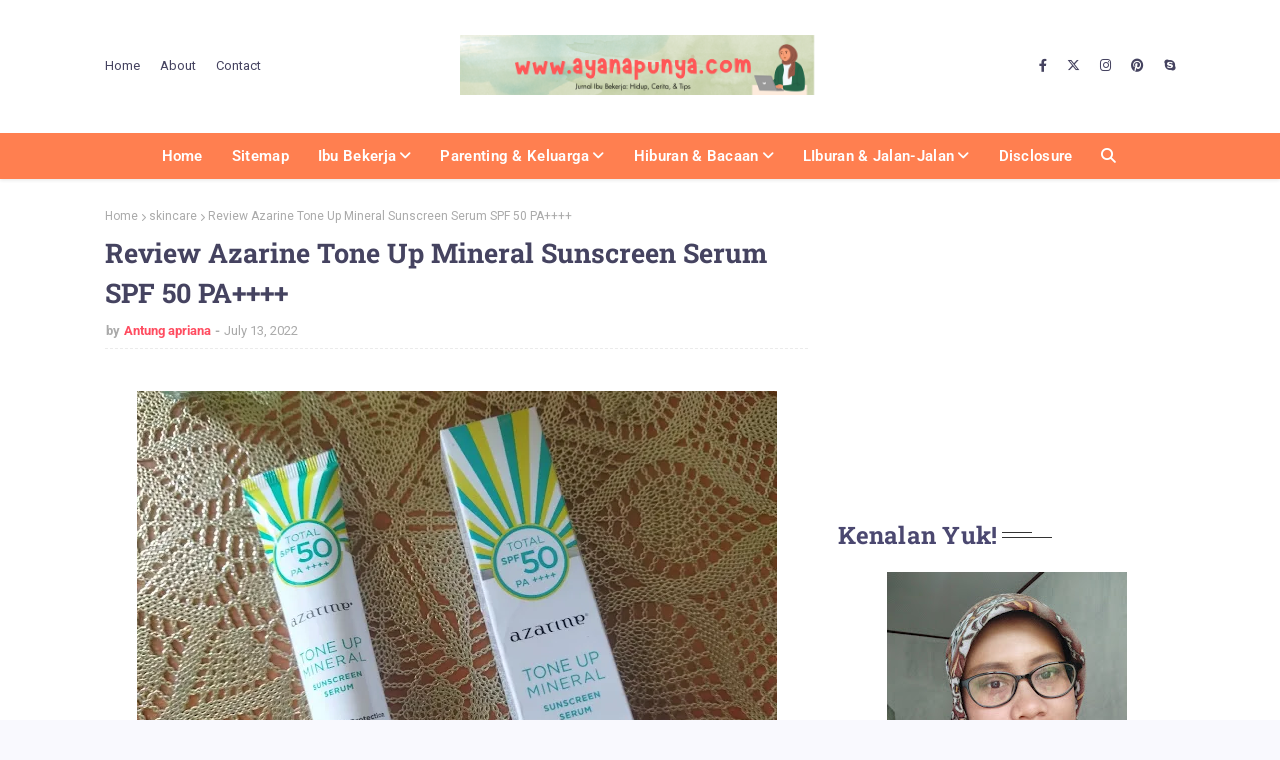

--- FILE ---
content_type: text/html; charset=utf-8
request_url: https://www.google.com/recaptcha/api2/aframe
body_size: 267
content:
<!DOCTYPE HTML><html><head><meta http-equiv="content-type" content="text/html; charset=UTF-8"></head><body><script nonce="OV0bGqC4A2g20eHQj8_xsA">/** Anti-fraud and anti-abuse applications only. See google.com/recaptcha */ try{var clients={'sodar':'https://pagead2.googlesyndication.com/pagead/sodar?'};window.addEventListener("message",function(a){try{if(a.source===window.parent){var b=JSON.parse(a.data);var c=clients[b['id']];if(c){var d=document.createElement('img');d.src=c+b['params']+'&rc='+(localStorage.getItem("rc::a")?sessionStorage.getItem("rc::b"):"");window.document.body.appendChild(d);sessionStorage.setItem("rc::e",parseInt(sessionStorage.getItem("rc::e")||0)+1);localStorage.setItem("rc::h",'1768656061915');}}}catch(b){}});window.parent.postMessage("_grecaptcha_ready", "*");}catch(b){}</script></body></html>

--- FILE ---
content_type: text/javascript; charset=UTF-8
request_url: https://www.ayanapunya.com/feeds/posts/default/-/skincare?alt=json-in-script&callback=related_results_labels&max-results=100
body_size: 217613
content:
// API callback
related_results_labels({"version":"1.0","encoding":"UTF-8","feed":{"xmlns":"http://www.w3.org/2005/Atom","xmlns$openSearch":"http://a9.com/-/spec/opensearchrss/1.0/","xmlns$blogger":"http://schemas.google.com/blogger/2008","xmlns$georss":"http://www.georss.org/georss","xmlns$gd":"http://schemas.google.com/g/2005","xmlns$thr":"http://purl.org/syndication/thread/1.0","id":{"$t":"tag:blogger.com,1999:blog-4839008256714094248"},"updated":{"$t":"2026-01-17T20:03:28.609+08:00"},"category":[{"term":"review"},{"term":"kesehatan"},{"term":"celoteh"},{"term":"kecantikan"},{"term":"lifestyle"},{"term":"family"},{"term":"skincare"},{"term":"travelling"},{"term":"film"},{"term":"motherhood"},{"term":"event"},{"term":"lomba blog"},{"term":"teknologi"},{"term":"keuangan"},{"term":"tekno"},{"term":"blogging"},{"term":"drama korea"},{"term":"bisnis"},{"term":"kosmetik"},{"term":"parenting"},{"term":"buku"},{"term":"pengalaman"},{"term":"traveling"},{"term":"education"},{"term":"sehari-hari"},{"term":"children"},{"term":"otomotif"},{"term":"kuliner"},{"term":"working mom"},{"term":"gadget"},{"term":"aplikasi"},{"term":"entertainment"},{"term":"fashion"},{"term":"properti"},{"term":"kerja"},{"term":"personal life"},{"term":"lipstik"},{"term":"lomba"},{"term":"usaha"},{"term":"bollywood"},{"term":"make up"},{"term":"tips"},{"term":"Daily life"},{"term":"digital marketing"},{"term":"karir"},{"term":"elektronik"},{"term":"lingkungan"},{"term":"lipcream"},{"term":"psikologi"},{"term":"fiksi"},{"term":"opini"},{"term":"pendidikan"},{"term":"self development"},{"term":"Curhat"},{"term":"cerpen"},{"term":"food"},{"term":"game"},{"term":"ramadhan"},{"term":"relationship"},{"term":"resep"},{"term":"sosial media"},{"term":"yumna"},{"term":"cerita"},{"term":"fbbkolaborasi"},{"term":"hotel"},{"term":"menyusui"},{"term":" review"},{"term":"#KEBloggingCollab"},{"term":"bayi"},{"term":"drama"},{"term":"female blogger banjarmasin"},{"term":"masakan"},{"term":"olahraga"},{"term":"pensil alis"},{"term":"place"},{"term":"rumah tangga"},{"term":"tempat wisata"},{"term":" traveling"},{"term":"acara"},{"term":"breastpump"},{"term":"cafe"},{"term":"catatan kehamilan"},{"term":"cemilan"},{"term":"cerita anak"},{"term":"cetak foto online"},{"term":"daftar"},{"term":"dapur"},{"term":"digital"},{"term":"finansial"},{"term":"inner child"},{"term":"jalan-jalan"},{"term":"komunikasi"},{"term":"komunitas"},{"term":"kosmetik. review"},{"term":"lebaran"},{"term":"masker"},{"term":"moment"},{"term":"popok"},{"term":"produktivitas"},{"term":"ramadan"},{"term":"resolusi"},{"term":"revew"},{"term":"wardah"},{"term":"   traveling"},{"term":"  hotel"},{"term":" event"},{"term":" personal life"},{"term":" teknologi"},{"term":"Acer Day"},{"term":"Laptop Acer"},{"term":"about me"},{"term":"air terjun"},{"term":"anyang-anyangan"},{"term":"baby"},{"term":"banjarmasin"},{"term":"beautyclass"},{"term":"biaya lasik mata"},{"term":"biaya operasi lasik"},{"term":"biopic"},{"term":"blogger gathering"},{"term":"chalenge"},{"term":"challenge"},{"term":"claire's"},{"term":"eview"},{"term":"film korea"},{"term":"flashblogging"},{"term":"gak iritasi"},{"term":"harkonas"},{"term":"home"},{"term":"ibu bekerja"},{"term":"idphotobook"},{"term":"industri"},{"term":"inspirasi"},{"term":"islam"},{"term":"kuota internet"},{"term":"lasik"},{"term":"lasik adalah"},{"term":"lasik mata"},{"term":"listrik"},{"term":"makanan korea"},{"term":"masak"},{"term":"masakan banjar"},{"term":"mpasi"},{"term":"musik"},{"term":"novel"},{"term":"oli motos"},{"term":"operasi lasik"},{"term":"percetakan online"},{"term":"peristiwa"},{"term":"pernikahan"},{"term":"popok bagusm popok bermutu"},{"term":"popok bayi terbaik"},{"term":"popok lembut"},{"term":"popok yang kering"},{"term":"public speaking"},{"term":"restoran"},{"term":"restoran korea"},{"term":"sobatku"},{"term":"song"},{"term":"sunscreen"},{"term":"surat"},{"term":"tabungan"},{"term":"temublogger"},{"term":"tes cpns"},{"term":"thinking"},{"term":"tiket online"},{"term":"tiket pesawat"},{"term":"wisata"},{"term":"wisata thailand"}],"title":{"type":"text","$t":"www.ayanapunya.com "},"subtitle":{"type":"html","$t":"  \nIni adalah blog pribadi seorang ibu bekerja yang berisi berbagai catatan dan refleksi dari pengalaman hidup penulis"},"link":[{"rel":"http://schemas.google.com/g/2005#feed","type":"application/atom+xml","href":"https:\/\/www.ayanapunya.com\/feeds\/posts\/default"},{"rel":"self","type":"application/atom+xml","href":"https:\/\/www.blogger.com\/feeds\/4839008256714094248\/posts\/default\/-\/skincare?alt=json-in-script\u0026max-results=100"},{"rel":"alternate","type":"text/html","href":"https:\/\/www.ayanapunya.com\/search\/label\/skincare"},{"rel":"hub","href":"http://pubsubhubbub.appspot.com/"}],"author":[{"name":{"$t":"Antung apriana"},"uri":{"$t":"http:\/\/www.blogger.com\/profile\/06315454936188325310"},"email":{"$t":"noreply@blogger.com"},"gd$image":{"rel":"http://schemas.google.com/g/2005#thumbnail","width":"32","height":"24","src":"\/\/blogger.googleusercontent.com\/img\/b\/R29vZ2xl\/AVvXsEhon-6aV69Vo3YMUQ5m3OPR29f6OqnaXHkZiv5wUFrDG_3tZIjmjBjNxXQ0pUrP5_Uei1MYIHKnc59DxaiMxuwUVcLYxEbKAljKWdMzv0IR90U77ktsUwCOjxCpIX3xinU\/s220\/IMG_20181128_100701.jpg"}}],"generator":{"version":"7.00","uri":"http://www.blogger.com","$t":"Blogger"},"openSearch$totalResults":{"$t":"54"},"openSearch$startIndex":{"$t":"1"},"openSearch$itemsPerPage":{"$t":"100"},"entry":[{"id":{"$t":"tag:blogger.com,1999:blog-4839008256714094248.post-7498281896542417620"},"published":{"$t":"2025-04-05T19:34:00.004+08:00"},"updated":{"$t":"2025-04-15T09:52:45.197+08:00"},"category":[{"scheme":"http://www.blogger.com/atom/ns#","term":"review"},{"scheme":"http://www.blogger.com/atom/ns#","term":"skincare"},{"scheme":"http://www.blogger.com/atom/ns#","term":"sunscreen"}],"title":{"type":"text","$t":"Review Labore Biome Protect Physical Sunscreen SPF 50+ PA++++"},"content":{"type":"html","$t":"\u003Cp style=\"text-align: center;\"\u003E\u003Cimg alt=\"Review Labore Biome Protect Physical Sunscreen SPF 50\" height=\"480\" src=\"https:\/\/firebasestorage.googleapis.com\/v0\/b\/bloggerprime.appspot.com\/o\/images%2F115510486401393346138%2F1000090532.webp?alt=media\u0026amp;token=268bcb8a-faf2-45c6-8c47-06873357011e\" width=\"640\" \/\u003E\u003C\/p\u003E\u003Cp\u003ESunscreen merupakan salah satu skincare wajib saya sehari-hari. Biasanya saya menggunakan \u003Ca href=\"https:\/\/www.ayanapunya.com\/2025\/03\/memilih-sunscreen-physical-sunscreen-atau-chemical-sunscreen.html\"\u003Echemical sunscreen\u003C\/a\u003E yang memang lebih banyak ditemukan di toko kosmetik. Namun ada kalanya saya juga menggunakan physical sunscreen di hari-hari saat saya haid karena physical sunscreen adalah tipe sunscreen yang tidak tembus air wudhu jadi saya tak perlu repot mencuci muka saat mengenakannya.\u0026nbsp;\u003C\/p\u003E\u003Cp\u003EPhysical sunscreen sendiri merupakan sunscreen dengan kandungan mineral berupa Zinc Oxide atau Titanium dioxide di dalamnya. Cara kerja physical sunscreen ini adalah dengan menghalangi sinar UV yang datang ke kulit kita sehingga bisa dibilang perlindungannya lebih efektif dibanding chemical sunscreen. Sayangnya satu hal yang kurang disukai dari physical sunscreen ini adalah white cast yang dihasilkan di wajah. Belum lagi untuk proses perataan di wajah juga cukup lama karena white cast ini.\u003C\/p\u003E\u003Cp\u003ENamun alhamdulillah kini saya sudah menemukan physical sunscreen yang tidak memberikan efek white cast yang parah di wajah. Berita bagusnya lagi, physical sunscreen ini adalah \u003Ca href=\"https:\/\/www.ayanapunya.com\/2022\/10\/rekomendasi-physical-sunscreen-lokal.html\"\u003Ebrand lokal\u003C\/a\u003E dengan kualitas yang juga oke. Untuk kali ini, physical sunscreen yang akan saya review adalah dari brand Labore yang masih menjadi bagian dari \u003Ca href=\"https:\/\/www.ayanapunya.com\/2024\/04\/review-wardah-uv-shield-airy-smooth-sunscreen-serum-spf-50.html\"\u003EParagon grup\u003C\/a\u003E yakni\u0026nbsp;Labore Biome Protect Physical Sunscreen SPF 50+ PA++++. Berikut adalah review saya untuk\u0026nbsp;Labore Biome Protect Physical Sunscreen SPF 50+ PA++++.\u0026nbsp;\u003C\/p\u003E\u003Ch2\u003EKemasan\u0026nbsp;Labore Biome Protect Physical Sunscreen SPF 50+ PA++++\u003C\/h2\u003E\u003Cdiv style=\"text-align: center;\"\u003E\u003Cimg alt=\"Kemasan Labore Biome Protect Physical Sunscreen\" height=\"512\" src=\"https:\/\/firebasestorage.googleapis.com\/v0\/b\/bloggerprime.appspot.com\/o\/images%2F115510486401393346138%2F1000089271.webp?alt=media\u0026amp;token=0f237c39-0096-433e-b441-59b1d645c9de\" width=\"640\" \/\u003E\u003C\/div\u003E\u003Cp\u003ESunscreen\u0026nbsp;Labore Biome Protect Physical Sunscreen SPF 50+ PA++++ dikemas dalam dus kertas dengan kombinasi warna pink pada bagian atas dan putih pada bagian bawahnya. Di setiap sisi dus terdapat keterangan lengkap terkait informasi produk, cara penggunaan dan juga kandungan produk. Namun sayangnya saya tidak menemukan informasi terkait tanggal kadaluarsa produk atau logo PAO pada kemasan luarnya ini.\u0026nbsp;\u003C\/p\u003E\u003Cp\u003EUntuk kemasan sunscreennya sendiri berbentuk tube panjang berukuran 30 ml dengan tutup ulir berwarna pink. Pada bagian belakang kemasan tube nya ini terdapat informasi manfaat produk dan ternyata informasi tentang tanggal kadaluarsa produk terdapat pada bagian atas kemasan yakni pada bagian pipih tube-nya.\u0026nbsp;\u003C\/p\u003E\u003Ch2\u003EKlaim dan Kandungan\u0026nbsp;Labore Biome Protect Physical Sunscreen SPF 50+ PA++++\u003C\/h2\u003E\u003Cdiv style=\"text-align: center;\"\u003E\u003Cimg alt=\"Kandungan sunscreen labore\" height=\"517\" src=\"https:\/\/firebasestorage.googleapis.com\/v0\/b\/bloggerprime.appspot.com\/o\/images%2F115510486401393346138%2F1000089276.webp?alt=media\u0026amp;token=95a7a23f-084a-4cb5-abf2-475f3183ca97\" width=\"640\" \/\u003E\u003C\/div\u003E\u003Cp\u003ELabore Biome Protect Physical Sunscreen SPF 50+ PA++++ adalah 100% tabir surya fisik dengan SPF 50+ PA++++ didesain secara klinis untuk kulit sensitif yang membantu melindungi kulit dari UVA dan UV sekaligus sinar blue Light dan radikal bebas akibat paparan berlebih sinar matahari. Diperkaya dengan Microbiome Technology yang membantu merawat pertahanan kulit dengan menjaga keseimbangan Micro kita kulit.\u0026nbsp;\u003C\/p\u003E\u003Cp\u003EKulit sensitif sendiri biasanya ditandai dengan beberapa gejala seperti kemerahan, mudah iritasi, kulit kering dan dehidrasi, gatal hingga ada sensasi terbakar pada kulit. Labore Biome Protect Physical Sunscreen SPF 50+ PA++++ dengan teknologi Microbiome yang dimilikinya dapat membantu menyeimbangkan keseimbangan Microbiome kulit, merawat skin barrier dan juga mengatasi tanda kulit sensitif pada kulit.\u0026nbsp;\u003C\/p\u003E\u003Cp\u003ESunscreen Labore ini juga memiliki kandungan yang nob-komedogenic, 0% alkohol, 0% parfum dan juga termasuk dalam kategori vegan skincare yang mungkin jarang ditemukan di skincare lokal lainnya. Adapun kandungan lengkap dari produk ini adalah:\u003C\/p\u003E\u003Cp\u003E\u003Ci\u003EAqua, Cyclopentasiloxane, Carylyl Methicone, Zinc Oxide (Nano), Butyloctyl Salicylate, Biosaccharide Gum-1, Dimethicone\/Vinyl Dimethicone Crosspolymer, Polyglyceryl-4-Isostearate, Dimethicone, Propanediol, Polymethyl Methacrylate, Pongamia Glabra, Sodium Chloride, Disteardimonium Hectorite, Cetyl PEG\/PG-10\/1 Dimethicone, Saccharide Isomerate, Triethoxycaprylylsilane, Bifida Ferment Lysate, Bisabolol, Hexyl Laurate, 1,2-Hexanediol, Propylene Carbonate, Sorbitan Olivate, Silica, Titanium Dioxide (Nano), Caprylhydroxamic Acid, Tetrasodium EDTA. Phenoxyethanol, Citric Acid, Sodium Citrate, Artemisia Capillaris Flower Extract.\u003C\/i\u003E\u003C\/p\u003E\u003Ch2\u003ETekstur dan wangi\u0026nbsp;Labore Biome Protect Physical Sunscreen SPF 50+ PA++++\u003C\/h2\u003E\u003Cdiv style=\"text-align: center;\"\u003E\u003Cimg alt=\"Tekstur physical sunscreen labore\" height=\"512\" src=\"https:\/\/firebasestorage.googleapis.com\/v0\/b\/bloggerprime.appspot.com\/o\/images%2F115510486401393346138%2F1000089285.webp?alt=media\u0026amp;token=e09b517a-0807-4a6d-8dd3-5e7fe36b5e11\" width=\"640\" \/\u003E\u003C\/div\u003E\u003Cdiv\u003E\u003Cbr \/\u003E\u003C\/div\u003E\u003Cdiv\u003ELabore Biome Protect Physical Sunscreen SPF 50+ PA++++ memiliki tekstur yang tidak terlalu kental dengan warna putih pekat. Sesuai dengan klaimnya, sunscreen Labore ini tidak memiliki wangi pada produknya. Saat dioleskan ke kulit, sunscreen ini juga sangat mudah diratakan dan pastinya tidak meninggalkan white cast pada wajah.\u003C\/div\u003E\u003Cdiv\u003E\u003Cbr \/\u003E\u003C\/div\u003E\u003Ch2\u003EKesan setelah menggunakan Labore Biome Protect Physical Sunscreen SPF 50+ PA++++\u003C\/h2\u003E\u003Cdiv style=\"text-align: center;\"\u003E\u003Cimg alt=\"Hasil pemakaian sunscreen labore\" height=\"640\" src=\"https:\/\/firebasestorage.googleapis.com\/v0\/b\/bloggerprime.appspot.com\/o\/images%2F115510486401393346138%2F1000089740.webp?alt=media\u0026amp;token=5ad1f23d-ef83-4cd9-b7b3-74d114af2e3c\" width=\"480\" \/\u003E\u003C\/div\u003E\u003Cdiv\u003E\u003Cbr \/\u003E\u003C\/div\u003E\u003Cdiv\u003ESebagai pengguna sunscreen, salah satu hal yang membuat saya bisa membeli kembali sunscreen yang saya coba adalah bagaimana hasil akhir sunscreen tersebut di wajah saya. Sunscreen yang membuat wajah saya jadi kusam, membuat bedak jadi polong dan white cast yang berlebihan pastinya tidak akan saya beli kembali. Selain itu, sunscreen yang membuat komedo juga biasanya saya tinggalkan.\u0026nbsp;\u003C\/div\u003E\u003Cdiv\u003E\u003Cbr \/\u003E\u003C\/div\u003E\u003Cdiv\u003ELabore Biome Protect Physical Sunscreen SPF 50+ PA++++ adalah physical sunscreen yang sangat nyaman digunakan sehari-hari. Teksturnya yang tidak terlalu kental sangat mudah diaplikasikan ke wajah. Saat diaplikasikan ke wajah sendiri, layaknya physical sunscreen, Labore Biome Protect Physical Sunscreen SPF 50+ PA++++ ini akan menghasilkan warna putih layaknya cat di wajah. Namun tak perlu khawatir efek white cast ini akan menghilang dan malah memberikan efek cerah pada wajah serta tidak membuat wajah menjadi abu-abu setelahnya.\u0026nbsp;\u003C\/div\u003E\u003Cdiv\u003E\u003Cbr \/\u003E\u003C\/div\u003E\u003Cdiv style=\"text-align: center;\"\u003E\u003Cimg alt=\"Pemakaian Labore Biome Protect Physical Sunscreen\" height=\"640\" src=\"https:\/\/firebasestorage.googleapis.com\/v0\/b\/bloggerprime.appspot.com\/o\/images%2F115510486401393346138%2F1000090232.webp?alt=media\u0026amp;token=48a8c610-e058-46f3-9d92-ff2c0ac7cefc\" width=\"512\" \/\u003E\u003C\/div\u003E\u003Cdiv\u003E\u003Cbr \/\u003E\u003C\/div\u003E\u003Cdiv\u003ESelain tidak membuat wajah kusam atau abu-abu, sunscreen Labore ini juga tidak piling saat ditimpa bedak. Sunscreen ini juga tidak terasa berat di wajah dan tidak membuat wajah berminyak di kulit saya yang normal. Nah, berhubung produk physical sunscreen Labore ini water resistant, maka jangan lupa untuk melakukan double cleansing atau membasuhnya dengan sabun muka sebelum wudhu ya!\u0026nbsp;\u003C\/div\u003E\u003Cdiv\u003E\u003Cbr \/\u003E\u003C\/div\u003E\u003Cdiv\u003EDemikian review saya untuk physical sunscreen Labore Biome Protect Physical Sunscreen SPF 50+ PA++++ yang cocok sekali untuk pemilik kulit sensitif. Buat yang ingin mencoba produk ini bisa membelinya di marketplace kesayangan kamu dengan harga sekitar 130 ribuan.\u0026nbsp;\u003C\/div\u003E\u003Cdiv\u003E\u003Cbr \/\u003E\u003C\/div\u003E\u003Cdiv\u003E\u003Cbr \/\u003E\u003C\/div\u003E"},"link":[{"rel":"replies","type":"application/atom+xml","href":"https:\/\/www.ayanapunya.com\/feeds\/7498281896542417620\/comments\/default","title":"Post Comments"},{"rel":"replies","type":"text/html","href":"https:\/\/www.ayanapunya.com\/2025\/04\/review-labore-biome-protect-physical-sunscreen.html#comment-form","title":"21 Comments"},{"rel":"edit","type":"application/atom+xml","href":"https:\/\/www.blogger.com\/feeds\/4839008256714094248\/posts\/default\/7498281896542417620"},{"rel":"self","type":"application/atom+xml","href":"https:\/\/www.blogger.com\/feeds\/4839008256714094248\/posts\/default\/7498281896542417620"},{"rel":"alternate","type":"text/html","href":"https:\/\/www.ayanapunya.com\/2025\/04\/review-labore-biome-protect-physical-sunscreen.html","title":"Review Labore Biome Protect Physical Sunscreen SPF 50+ PA++++"}],"author":[{"name":{"$t":"Antung apriana"},"uri":{"$t":"http:\/\/www.blogger.com\/profile\/06315454936188325310"},"email":{"$t":"noreply@blogger.com"},"gd$image":{"rel":"http://schemas.google.com/g/2005#thumbnail","width":"32","height":"24","src":"\/\/blogger.googleusercontent.com\/img\/b\/R29vZ2xl\/AVvXsEhon-6aV69Vo3YMUQ5m3OPR29f6OqnaXHkZiv5wUFrDG_3tZIjmjBjNxXQ0pUrP5_Uei1MYIHKnc59DxaiMxuwUVcLYxEbKAljKWdMzv0IR90U77ktsUwCOjxCpIX3xinU\/s220\/IMG_20181128_100701.jpg"}}],"thr$total":{"$t":"21"}},{"id":{"$t":"tag:blogger.com,1999:blog-4839008256714094248.post-2578286717549345725"},"published":{"$t":"2025-03-20T15:35:00.002+08:00"},"updated":{"$t":"2026-01-13T15:40:01.335+08:00"},"category":[{"scheme":"http://www.blogger.com/atom/ns#","term":"kecantikan"},{"scheme":"http://www.blogger.com/atom/ns#","term":"skincare"}],"title":{"type":"text","$t":"Memilih Sunscreen, Physical Sunscreen atau Chemical Sunscreen?"},"content":{"type":"html","$t":"\u003Cp\u003E\u0026nbsp;\u003C\/p\u003E\u003Cdiv class=\"separator\" style=\"clear: both; text-align: center;\"\u003E\u003Ca href=\"https:\/\/blogger.googleusercontent.com\/img\/b\/R29vZ2xl\/AVvXsEic4yyC2moY43nbo2k9dUjBFUt6etQU8OiaWPuUuxroDFyglM29rvAtZ0ER2XjAvLW9LxIo5HxQx71Wzjjy_F-R256sS66FmrYvaD3Ma6l7-nkRH_R54M5V6OXRe2HUkwFW9C0nIMskUZnUZKPhVurNy5Zmuln-jKP-EsgLU9HB8QfX7W77LHxsuduah4UU\/s1024\/sunscreen.jpg\" style=\"margin-left: 1em; margin-right: 1em;\"\u003E\u003Cimg border=\"0\" data-original-height=\"768\" data-original-width=\"1024\" height=\"480\" src=\"https:\/\/blogger.googleusercontent.com\/img\/b\/R29vZ2xl\/AVvXsEic4yyC2moY43nbo2k9dUjBFUt6etQU8OiaWPuUuxroDFyglM29rvAtZ0ER2XjAvLW9LxIo5HxQx71Wzjjy_F-R256sS66FmrYvaD3Ma6l7-nkRH_R54M5V6OXRe2HUkwFW9C0nIMskUZnUZKPhVurNy5Zmuln-jKP-EsgLU9HB8QfX7W77LHxsuduah4UU\/w640-h480\/sunscreen.jpg\" width=\"640\" \/\u003E\u003C\/a\u003E\u003C\/div\u003E\u003Cbr \/\u003E\u003Cp\u003E\u003C\/p\u003E\u003Cp\u003EBagi mereka yang sudah cukup melek soal penggunaan skincare, pastinya tahu kalau sunscreen merupakan salah satu dari skincare dasar rutin yang harus diketahui. Pemakaian sunscreen yang berada di urutan terakhir dalam metode CTMP menjadikannya perlindungan terakhir bagi kulit kita akan bahaya sinar UV.\u0026nbsp;\u003C\/p\u003E\u003Cp\u003ESunscreen sendiri sekarang ada cukup banyak jenisnya. Jika dulu sunscreen lebih banyak berbentuk lotion, maka sekarang kita bisa menemukan sunscreen (terutama untuk wajah) yang berbentuk spray, stick dan bahkan juga sunscreen yang hasil akhirnya seperti memakai foundation atau lebih sering disebut tinted sunscreen. Saya sendiri hingga saat ini masih setia menggunakan sunscreen dalam bentuk lotion untuk penggunaan di wajah sehari-hari.\u003C\/p\u003E\u003Ch2 style=\"text-align: left;\"\u003ETakaran Penggunaan Sunscreen untuk Anggota Tubuh\u0026nbsp;\u003C\/h2\u003E\u003Cdiv class=\"separator\" style=\"clear: both; text-align: center;\"\u003E\u003Ca href=\"https:\/\/blogger.googleusercontent.com\/img\/b\/R29vZ2xl\/AVvXsEjSVGduB_lC9NSxmyDB2FCjwiAGftLHuuwZpFjnB-e4RCjKx8aX7H0-rQdKVSVMA2vQVqy6bqjKJ4L6gJzyLcaqxr67qmEl9nRngShmGm9qv2OU-PPVrIfqkCcTtKyPsnpHQZPaSejbZ5ZzhOFcgiPVhFaJvuVIDlBWSXv7_X2FP3iCi5BI44fhHPKHhFK2\/s640\/cream-4713579_640(1).jpg\" imageanchor=\"1\" style=\"margin-left: 1em; margin-right: 1em;\"\u003E\u003Cimg border=\"0\" data-original-height=\"427\" data-original-width=\"640\" height=\"428\" src=\"https:\/\/blogger.googleusercontent.com\/img\/b\/R29vZ2xl\/AVvXsEjSVGduB_lC9NSxmyDB2FCjwiAGftLHuuwZpFjnB-e4RCjKx8aX7H0-rQdKVSVMA2vQVqy6bqjKJ4L6gJzyLcaqxr67qmEl9nRngShmGm9qv2OU-PPVrIfqkCcTtKyPsnpHQZPaSejbZ5ZzhOFcgiPVhFaJvuVIDlBWSXv7_X2FP3iCi5BI44fhHPKHhFK2\/w640-h428\/cream-4713579_640(1).jpg\" width=\"640\" \/\u003E\u003C\/a\u003E\u003C\/div\u003E\u003Cbr \/\u003E\u003Ch2 style=\"text-align: left;\"\u003E\u003C\/h2\u003E\u003Cp\u003EPenggunaan sunscreeen sendiri memiliki takarannya masing-masing untuk setiap anggota tubuh. Selama ini mungkin kita sudah cukup familiar dengan ukuran 2 ruas jari (atau 2 jari?) untuk pemakaian sunscreen di wajah. Namun bagaimana dengan anggota tubuh yang lain? Nah, berdasarkan beberapa informasi yang saya dapat, berikut adalah takaran yang bisa dipakai dalam penggunaan sunscreen pada anggota tubuh kita:\u003C\/p\u003E\u003Ch3 style=\"text-align: left;\"\u003ETakaran sunscreen untuk wajah dan leher\u003C\/h3\u003E\u003Cdiv style=\"text-align: left;\"\u003EWajah dan leher merupakan bagian tubuh yang biasanya paling diperhatikan untuk urusan sunscreen ini. Apalagi kalau kita berhijab yang berpotensi membuat warna kulit jadi belang kalau tidak menggunakan sunscreen pada bagian wajah yang terpapar sinah matahari. Nah untuk bagian wajah dan leher ini seperti yang sudah kita tahu takarannya adalah 2 jari untuk seluruh wajah, leher hingga belakang telinga. Sementara untuk bayi, penggunaan sunscreen adalah sebesar biji kacang polong dan sebaiknya hindari area bawah mata.\u003C\/div\u003E\u003Cdiv style=\"text-align: left;\"\u003E\u0026nbsp;\u003C\/div\u003E\u003Ch3 style=\"text-align: left;\"\u003ETakaran sunscreen untuk tubuh \u003Cbr \/\u003E\u003C\/h3\u003E\u003Cp\u003EUntuk pemakaian sunscreen di tubuh, dosis yang direkomendasikan untuk bagian lengan, kaki, bagian belakang dan bagian depan tubuh baik untuk dewasa dan anak-anak adalah 5 ml atau 1 sendok teh untuk setiap angota tubuh tersebut. Sementara untuk bayi, cukup tuang secukupnya sunscreen ke telapak tangan dan balur sunscreen ke seluruh tubuh bayi.\u003C\/p\u003E\u003Ch3 style=\"text-align: left;\"\u003ETakaran sunscreen untuk kulit kepala\u003C\/h3\u003E\u003Cdiv style=\"text-align: left;\"\u003ETak hanya tubuh, ternyata kulit kepala juga perlu menggunakan sunscreen. Nah, untuk pemakaian sunscreen di kulit kepala ini bisa menggunakan sunsceen spray dengan SPF tinggi. Cara penggunaannya cukup dengan mengocok kemasan sunscreen dan semprotkan langsung ke kulit kepala yang kering dengan jarak 10 - 15 cm.\u003C\/div\u003E\u003Cdiv style=\"text-align: left;\"\u003E\u0026nbsp;\u003C\/div\u003E\u003Ch2 style=\"text-align: left;\"\u003EBerbagai Jenis Sunscreen dari Kandungannya\u003C\/h2\u003E\u003Ch2 style=\"text-align: left;\"\u003E\u003Cdiv class=\"separator\" style=\"clear: both; text-align: center;\"\u003E\u003Ca href=\"https:\/\/blogger.googleusercontent.com\/img\/b\/R29vZ2xl\/AVvXsEipJh6gBbUkpdpuoBYQ6qy8w_yzl4QLFj0oFv7C6QQ739Lat_nadzipaoAFwwLNh9af1UcO5tlPtGD1ibkDgUmrAS9b3CMHfn3ChNFPt5tuZ0FaMnyJpVg1QyzWr4RWK-2SSdH-d35ONFBbBJpGEdptpWcI5RILZKWXhhQmbVrctd51HFeiHLEk6xw67OMb\/s640\/sunscreen-1461335_640.jpg\" style=\"margin-left: 1em; margin-right: 1em;\"\u003E\u003Cimg border=\"0\" data-original-height=\"449\" data-original-width=\"640\" height=\"450\" src=\"https:\/\/blogger.googleusercontent.com\/img\/b\/R29vZ2xl\/AVvXsEipJh6gBbUkpdpuoBYQ6qy8w_yzl4QLFj0oFv7C6QQ739Lat_nadzipaoAFwwLNh9af1UcO5tlPtGD1ibkDgUmrAS9b3CMHfn3ChNFPt5tuZ0FaMnyJpVg1QyzWr4RWK-2SSdH-d35ONFBbBJpGEdptpWcI5RILZKWXhhQmbVrctd51HFeiHLEk6xw67OMb\/w640-h450\/sunscreen-1461335_640.jpg\" width=\"640\" \/\u003E\u003C\/a\u003E\u003C\/div\u003E\u003Cbr \/\u003E\u003C\/h2\u003E\u003Cp\u003ESelain dari bentuk dan teksturnya, sunscreen yang kita gunakan sehari-hari juga terbagi menjadi 3 jenis jika dilihat dari bahan-bahan yang digunakan. Jenis sunscreen yang pertama adalah physical sunscreen bahan utama Titanium dioxide dan Zinc Oxide dalam kandungannya. Lalu yang ke dua adalah chemical sunscreen yang pilihan kandungannya lebih banyak seperti \u003Ci\u003Eavobenzone, oxybenzone, octocrylene, homosalate, dan octinoxate\u003C\/i\u003E. Lalu terakhir ada juga yang disebut dengan hybrid sunscreen yang menggabungkan bahan physical sunscreen dengan chemical sunscreen.\u003C\/p\u003E\u003Cp\u003EPertanyaannya sekarang adalah, mana yang lebih baik digunakan? Physical sunscreen atau chemical sunscreen?\u0026nbsp;\u003C\/p\u003E\u003Ch3 style=\"text-align: left;\"\u003EPhysical sunscreen\u003C\/h3\u003E\u003Ch3 style=\"text-align: left;\"\u003E\u003Cdiv class=\"separator\" style=\"clear: both; text-align: center;\"\u003E\u003Ca href=\"https:\/\/blogger.googleusercontent.com\/img\/b\/R29vZ2xl\/AVvXsEgQ5IkIjoF9WIeGF7qvdnAQ80sMLTCSJGdz2skmCyNIVz-WOjAXMoE609YZhwiBy-Q_O9jfmyCNO2ccNq_jJykV7HwY4hQDJmuhT1sPFC4hAXwjuY6pZ1YputTBgPkgZCtr0KTSwcBIOoew5qjO9jGFdHzW4Pz2_eFq38clPPgsYTda1ZKImZNy8ledDiUc\/s1600\/review%20sunscreen%20Anessa%20Perfect%20UV%20Skincare%20Milk%20SPF%2050.webp\" imageanchor=\"1\" style=\"margin-left: 1em; margin-right: 1em;\"\u003E\u003Cimg border=\"0\" data-original-height=\"1600\" data-original-width=\"1334\" height=\"640\" src=\"https:\/\/blogger.googleusercontent.com\/img\/b\/R29vZ2xl\/AVvXsEgQ5IkIjoF9WIeGF7qvdnAQ80sMLTCSJGdz2skmCyNIVz-WOjAXMoE609YZhwiBy-Q_O9jfmyCNO2ccNq_jJykV7HwY4hQDJmuhT1sPFC4hAXwjuY6pZ1YputTBgPkgZCtr0KTSwcBIOoew5qjO9jGFdHzW4Pz2_eFq38clPPgsYTda1ZKImZNy8ledDiUc\/w534-h640\/review%20sunscreen%20Anessa%20Perfect%20UV%20Skincare%20Milk%20SPF%2050.webp\" width=\"534\" \/\u003E\u003C\/a\u003E\u003C\/div\u003E\u003Cbr \/\u003E\u0026nbsp;\u003C\/h3\u003E\u003Cp\u003EPhysical sunscreen atau disebut juga mineral sunscreen adalah sunscreen yang cara kerjanya adalah dengan memantulkan sinar UV yang datang ke kulit kita sehingga fungsinya benar-benar menjadi benteng bagi lapisan kulit. Kandungan utama dari physical sunscreen ini adalah titanium dioxide dan zinc oxide. Biasanya physical sunscreen memiliki tekstur yang kental (namun ada juga yang cair) dan saat digunakan akan memberikan efek whitecast yang lumayan parah untuk wajah.\u003C\/p\u003E\u003Cp\u003EKelebihan dari physical sunscreen adalah bisa digunakan mulai dari anak-anak hingga dewasa, perlindungannya juga lebih optimal dan juga lebih aman digunakan bagi mereka yang memiliki kulit kering dan sensitif. Sementara itu kekurangan dari \u003Ci\u003Ephysical sunscreen\u003C\/i\u003E ini selain \u003Ci\u003Ewhite cast \u003C\/i\u003Eyang dihasilkannya adalah sunscreen ini harus benar-benar dibersihkan saat akan berwudhu karena biasanya physical sunscreen menutupi permukaan kulit dari air sehingga bisa mengakibatkan wudhu kita tidak sah.\u0026nbsp;\u003Cbr \/\u003E\u003C\/p\u003E\u003Cp\u003E\u003Cbr \/\u003E\u003C\/p\u003E\u003Ch3 style=\"text-align: left;\"\u003EChemical sunscreen\u0026nbsp;\u003C\/h3\u003E\u003Ch3 style=\"text-align: left;\"\u003E\u003Cdiv class=\"separator\" style=\"clear: both; text-align: center;\"\u003E\u003Ca href=\"https:\/\/blogger.googleusercontent.com\/img\/b\/R29vZ2xl\/AVvXsEhzK_atCXOXjwIYWFGaXu_hwh2MOwpKBHK6415FQk0i833dVqU0eAoKeP-d5aMFOT5-qP4oqYPg91sUzTbggGWkNoN0gPuCAm5Ni1-RqBH4kf6W7DP3lbSSzVMYZ-N5pHL5G92nfwnI92fXAve1yjf0BLaJYU4NI63vPgHgUEPhUAZN0uN-XWGsjz5HGLKX\/s400\/Azarine%20hydrasoothe%20sunscreen%20gel.webp\" imageanchor=\"1\" style=\"margin-left: 1em; margin-right: 1em;\"\u003E\u003Cimg border=\"0\" data-original-height=\"300\" data-original-width=\"400\" height=\"480\" src=\"https:\/\/blogger.googleusercontent.com\/img\/b\/R29vZ2xl\/AVvXsEhzK_atCXOXjwIYWFGaXu_hwh2MOwpKBHK6415FQk0i833dVqU0eAoKeP-d5aMFOT5-qP4oqYPg91sUzTbggGWkNoN0gPuCAm5Ni1-RqBH4kf6W7DP3lbSSzVMYZ-N5pHL5G92nfwnI92fXAve1yjf0BLaJYU4NI63vPgHgUEPhUAZN0uN-XWGsjz5HGLKX\/w640-h480\/Azarine%20hydrasoothe%20sunscreen%20gel.webp\" width=\"640\" \/\u003E\u003C\/a\u003E\u003C\/div\u003E\u003C\/h3\u003E\u003Cdiv style=\"text-align: left;\"\u003EBerbeda dengan physical sunscreen, chemical sunscreen bekerja dengan cara menyerap sinar UV yang datang ke kulit kita dan mengubahnya menjadi panas agar tidak masuk ke lapisan kulit yang lebih dalam. Kandungan dari chemical sunscreen ini ada bermacam-macam diantaranya \u003Ci\u003Eoxybenzone, avobenzone, octinoxate, octocrylene, octisalate, dan ecamsule. \u003C\/i\u003EDibandingkan dengan physical sunscreen, chemical sunscreen biasanya memiliki tekstur yang lebih ringan, cair dan tidak meninggalkan white cast pada wajah yang pastinya disukai para penggunanya.\u003C\/div\u003E\u003Cdiv\u003E\u003Cbr \/\u003E\u003C\/div\u003E\u003Cdiv\u003ESayangnya, meski teksturnya ringan dan mudah menyerap di kulit, beberapa kandungan chemical sunscreen dapat merusak terumbu karang. Karena itulah jenis chemical sunscreen sebaiknya tidak digunakan untuk berenang. Selain itu dalam pemakaiannya, chemical sunscreen harus digunakan 20-30 menit sebelum ke luar rumah untuk memaksimalkan proteksinya pada kulit. Chemical sunscreen juga lebih berpotensi membuat kulit muncul komedo karena teksturnya yang menyumbat kulit. \u003Cbr \/\u003E\u003C\/div\u003E\u003Cdiv\u003E\u003Cbr \/\u003E\u003C\/div\u003E\u003Ch3 style=\"text-align: left;\"\u003EHybrid sunscreen\u003C\/h3\u003E\u003Ch3 style=\"text-align: left;\"\u003E\u003Cdiv class=\"separator\" style=\"clear: both; text-align: center;\"\u003E\u003Ca href=\"https:\/\/blogger.googleusercontent.com\/img\/b\/R29vZ2xl\/AVvXsEjNUQjOcXKoAIkCya-3U7D6LvQTXPNeIx_zSrZhdkNdk5WkI17mwqTH3UPR_zXJnD2uAzexr2lBVu_rRJpO-DKiR1EBA6DGNQ3ub034bwWA214VmIGvWnLXZgQLkeS9PwjHf60Ppc6oYRId6laRfLyIqlBDF-8752rYnS8C0id58ZPfoTgz1xYsNVf2oqnq\/s640\/IMG_COM_202405171029186201.webp\" imageanchor=\"1\" style=\"margin-left: 1em; margin-right: 1em;\"\u003E\u003Cimg border=\"0\" data-original-height=\"480\" data-original-width=\"640\" height=\"480\" src=\"https:\/\/blogger.googleusercontent.com\/img\/b\/R29vZ2xl\/AVvXsEjNUQjOcXKoAIkCya-3U7D6LvQTXPNeIx_zSrZhdkNdk5WkI17mwqTH3UPR_zXJnD2uAzexr2lBVu_rRJpO-DKiR1EBA6DGNQ3ub034bwWA214VmIGvWnLXZgQLkeS9PwjHf60Ppc6oYRId6laRfLyIqlBDF-8752rYnS8C0id58ZPfoTgz1xYsNVf2oqnq\/w640-h480\/IMG_COM_202405171029186201.webp\" width=\"640\" \/\u003E\u003C\/a\u003E\u003C\/div\u003E\u003C\/h3\u003E\u003Cdiv style=\"text-align: left;\"\u003E\u003Ca href=\"https:\/\/www.ayanapunya.com\/2024\/06\/review-pinkberry-hybrid-sunscreen-spf-40.html\"\u003EHybrid Sunscreen\u003C\/a\u003E merupakan sunscreen denhan kandungan physical dan chemical. Jadi dalam produk tersebut kita akan menemukan kandungan Zinc Oxide atau Titanium dioxide serta kandungan berupa atau chemical sunscreen lainnya. Untuk teksturnya biasanya Hybrid Sunscreen ini memiliki tekstur yang cair layaknya chemical sunscreen. Namun ada juga Hybrid Sunscreen yang memiliki tekstur kental seperti physical sunscreen.\u0026nbsp;\u003C\/div\u003E\u003Cdiv\u003E\u0026nbsp;\u003C\/div\u003E\u003Cdiv\u003EUntuk efektivitas dari hybrid sunscreen sendiri ternyata masih perlu diteliti lebih lanjut. Berdasarkan sebuah penelitian, disebutkan kalau campuran bahan aktif pada physical sunscreen dan chemical sunscreen malah dapat mengurangi efektivitas sunscreen tersebut berkurang setelah 2 jam pemakaian. Namun bukankah kita memang dianjurkan untuk re-apply sunscreen tiap 2 jam sekali?\u0026nbsp; \u003Cbr \/\u003E\u003C\/div\u003E\u003Cdiv\u003E\u003Cbr \/\u003E\u003C\/div\u003E\u003Cdiv\u003E\u003Cbr \/\u003E\u003C\/div\u003E\u003Ch2 style=\"text-align: left;\"\u003EMemilih Sunscreen Physical, Chemical atau Hybrid Sunscreen?\u003C\/h2\u003E\u003Ch2 style=\"text-align: left;\"\u003E\u003C\/h2\u003E\u003Cp\u003ESebagai pengguna sunscreen, bisa dibilang saya cukup sering mencoba berbagai merk sunscreen. Mulai dari sunscreen lokal dengan harga murah meriah hingga sunscreen dari Jepang yang harganya lumayan untuk kantong saya. \u003Ci\u003EAlhamdulillah\u003C\/i\u003E saya memiliki kulit normal yang tidak terlalu cerewet sehingga bisa mencoba produk sunscreen tanpa harus berhadapan dengan masalah seperti iritasi atau \u003Ci\u003Ebreak out\u003C\/i\u003E.\u003C\/p\u003E\u003Cp\u003ENah, dalam pemilihan sunscreen ini, kebanyakan sunscreen yang saya gunakan adalah \u003Ci\u003Echemical sunscreen\u003C\/i\u003E yang memang lebih banyak beredar di pasaran. Selain itu, brand-brand lokal juga memang lebih banyak memproduksi \u003Ci\u003Echemical sunscreen\u003C\/i\u003E ini ketimbang \u003Ci\u003Ephysical sunscreen\u003C\/i\u003E. Entah karena biaya produksi yang lebih murah, atau karena hasil akhir chemical sunscreen ini yang lebih ramah di wajah. Selain itu, faktor chemical sunscreen yang lebih mudah dibersihkan juga menjadi alasan saya lebih banyak menggunakan sunscreen jenis ini. Padahal kalau dari segi efektivitas, pastinya saya akan lebih senanng menggunakan physical sunscreen untuk sehari-hari.\u003C\/p\u003E\u003Cp\u003ESatu hal yang perlu diingat, dalam memilih sunscreen sendiri tentunya harus disesuaikan dengan jenis kulit dan kecocokan setiap penggunanya. Ada beberapa orang yang kulitnya sensitif sehingga agak kesulitan memilih sunscreen yang cocok untuk mereka. Ada yang baru mencoba satu merk ternyata bruntutan. Jika dilihat dari jenis kulit, maka untuk mereka yang memiliki jenis kulit sensitif dan kering sebenarnya lebih cocok menggunakan physical sunscreen sementara mereka yang memiliki jenis kulit normal atau berminyak lebih cocok menggunakan chemical sunscreen.\u0026nbsp;\u003C\/p\u003E\u003Cp\u003ESelain kecocokan dengan jenis kulit, faktor lain yang membuat seseorang memilih sunscreen yang digunakan adalah bagaimana hasil akhir dari sunscreen tersebut. Jika sunscreen berakhir dengan white cast dan abu-abu atau bahkan membuat wajah kusam, maka sunscreen ini pastinya akan sulit dilirik lagi. Belum lagi perkara sunscreen yang membuat piling atau. Biasanya orang akan memilih sunscreen yang membuat wajah terlihat lebih cerah\u0026nbsp; \u003Cbr \/\u003E\u003C\/p\u003E\u003Cp\u003EItulah dia beberapa perbedaan antara physical sunscreen, chemical sunscreen dan hybrid sunscreen yang bisa saya bagikan. Bagaimana dengan teman-teman sekalian? Lebih cocok pakai produk sunscreen yang mana?\u003C\/p\u003E\u003Cp\u003E\u0026nbsp; \u003Cbr \/\u003E\u003C\/p\u003E\u003Cp\u003ESumber tulisan\u003C\/p\u003E\u003Cp\u003Ehttps:\/\/www.alodokter.com\/ini-lho-perbedaan-physical-chemical-dan-hybrid-sunscreen \u003Cbr \/\u003Ehttps:\/\/www.anessa.id\/for-you\/pakai-sunscreen-berapa-kali-sehari \u003Cbr \/\u003E\u003C\/p\u003E"},"link":[{"rel":"replies","type":"application/atom+xml","href":"https:\/\/www.ayanapunya.com\/feeds\/2578286717549345725\/comments\/default","title":"Post Comments"},{"rel":"replies","type":"text/html","href":"https:\/\/www.ayanapunya.com\/2025\/03\/memilih-sunscreen-physical-sunscreen-atau-chemical-sunscreen.html#comment-form","title":"24 Comments"},{"rel":"edit","type":"application/atom+xml","href":"https:\/\/www.blogger.com\/feeds\/4839008256714094248\/posts\/default\/2578286717549345725"},{"rel":"self","type":"application/atom+xml","href":"https:\/\/www.blogger.com\/feeds\/4839008256714094248\/posts\/default\/2578286717549345725"},{"rel":"alternate","type":"text/html","href":"https:\/\/www.ayanapunya.com\/2025\/03\/memilih-sunscreen-physical-sunscreen-atau-chemical-sunscreen.html","title":"Memilih Sunscreen, Physical Sunscreen atau Chemical Sunscreen?"}],"author":[{"name":{"$t":"Antung apriana"},"uri":{"$t":"http:\/\/www.blogger.com\/profile\/06315454936188325310"},"email":{"$t":"noreply@blogger.com"},"gd$image":{"rel":"http://schemas.google.com/g/2005#thumbnail","width":"32","height":"24","src":"\/\/blogger.googleusercontent.com\/img\/b\/R29vZ2xl\/AVvXsEhon-6aV69Vo3YMUQ5m3OPR29f6OqnaXHkZiv5wUFrDG_3tZIjmjBjNxXQ0pUrP5_Uei1MYIHKnc59DxaiMxuwUVcLYxEbKAljKWdMzv0IR90U77ktsUwCOjxCpIX3xinU\/s220\/IMG_20181128_100701.jpg"}}],"media$thumbnail":{"xmlns$media":"http://search.yahoo.com/mrss/","url":"https:\/\/blogger.googleusercontent.com\/img\/b\/R29vZ2xl\/AVvXsEic4yyC2moY43nbo2k9dUjBFUt6etQU8OiaWPuUuxroDFyglM29rvAtZ0ER2XjAvLW9LxIo5HxQx71Wzjjy_F-R256sS66FmrYvaD3Ma6l7-nkRH_R54M5V6OXRe2HUkwFW9C0nIMskUZnUZKPhVurNy5Zmuln-jKP-EsgLU9HB8QfX7W77LHxsuduah4UU\/s72-w640-h480-c\/sunscreen.jpg","height":"72","width":"72"},"thr$total":{"$t":"24"}},{"id":{"$t":"tag:blogger.com,1999:blog-4839008256714094248.post-6648049450590637637"},"published":{"$t":"2024-12-22T21:18:00.003+08:00"},"updated":{"$t":"2024-12-22T21:18:45.188+08:00"},"category":[{"scheme":"http://www.blogger.com/atom/ns#","term":"review"},{"scheme":"http://www.blogger.com/atom/ns#","term":"skincare"}],"title":{"type":"text","$t":"Review Sunscreen Anak Azarine Kids Fun in the Sun Skinprotector SPF 40 PA+++"},"content":{"type":"html","$t":"\u003Cdiv style=\"text-align: left;\"\u003E\u003Cbr \/\u003E\u003Cdiv class=\"separator\" style=\"clear: both; text-align: center;\"\u003E\u003Ca href=\"https:\/\/lh3.googleusercontent.com\/-LP4ISjrrxwk\/Z2fziNvGajI\/AAAAAAABPhY\/qtsJEQbBcJIShjL57Sl1Nta1ajjt5jfFgCNcBGAsYHQ\/s1600\/redcomm_20241222_185119_0000.webp.webp\" style=\"margin-left: 1em; margin-right: 1em;\"\u003E\u003Cimg border=\"0\" data-original-height=\"384\" data-original-width=\"512\" height=\"480\" src=\"https:\/\/lh3.googleusercontent.com\/-LP4ISjrrxwk\/Z2fziNvGajI\/AAAAAAABPhY\/qtsJEQbBcJIShjL57Sl1Nta1ajjt5jfFgCNcBGAsYHQ\/w640-h480\/redcomm_20241222_185119_0000.webp.webp\" width=\"640\" \/\u003E\u003C\/a\u003E\u003C\/div\u003E\u003Cbr \/\u003E\u003C\/div\u003E\u003Cdiv style=\"text-align: left;\"\u003E\"Jangan lupa sunscreen-nya dipakai kalau mau berenang,\" begitu pesan saya ketika satu hari mengajak anak-anak berenang di salah satu kolam renang di kota Banjarmasin. Saya pun mengeluarkan produk sunscreen khusus anak yang sudah saya siapkan sebelumnya dan mengoleskannya ke wajah dan tubuh anak-anak. Dengan begini, insyaAllah kulit dan wajah anak-anak akan terhindar dari bahaya sinar UV dan tentunya juga tidak terlalu gosong akibat berjemur sambil berenang.\u003Cbr \/\u003E\u003C\/div\u003E\u003Cdiv style=\"text-align: left;\"\u003E\u003Cbr \/\u003E\u003C\/div\u003E\u003Cdiv style=\"text-align: left;\"\u003E \u003C\/div\u003E\u003Cdiv style=\"text-align: left;\"\u003ESebagai wanita yang lumayan melek dengan skincare, tentunya saya juga berharap anak-anak saya mendapat perawatan kulit yang sama dengan yang saya lakukan. Berbeda dengan saya yang baru rajin menggunakan skincare di usia 30-an, anak-anak sekarang bisa dibilang lebih cepat terpapar skincare. Ini bisa dilihat dari berbagai konten anak remaja yang menunjukkan skincare yang mereka gunakan sehari-hari. Bandingkan coba dengan saya di masa remaja yang tahunya cuma pakai bedak tabur dan tak mengerti apa itu sunscreen? Hehe.\u003C\/div\u003E\u003Cdiv style=\"text-align: left;\"\u003E\u003Cbr \/\u003E\u003C\/div\u003E\u003Cdiv style=\"text-align: left;\"\u003ENah, untuk anak-anak sendiri, karena kulit anak-anak lebih tipis dibandingkan dengan orang dewasa, tentunya dalam memilih sunscreen untuk anak ini orang tua harus memilih produk yang diformulasikan untuk anak. Jujur saya sempat sedih karena dulu agak susah mencari sunscreen lokal untuk anak dengan harga yang terjangkau. Namun sekarang sepertinya para brand lokal juga sudah mengerti kebutuhan anak-anak akan skincare sehingga sekarang kita bisa dengan mudah menemukan produk skincare untuk anak termasuk sunscreen ini.\u003C\/div\u003E\u003Cdiv style=\"text-align: left;\"\u003E\u003Cbr \/\u003E\u003C\/div\u003E\u003Cdiv style=\"text-align: left;\"\u003EKali ini saya membeli produk sunscreen anak dari brand Azarine yakni Azarine Kids Fun Sunprotector SPF 40 PA+++. Berhubung anak saya belum bisa memberikan review terkait produk sunscreen anak ini, maka saya akan mewakili mencobanya di kulit wajah saya untuk mengetahui tekstur dan hasil akhirnya. Berikut adalah review untuk sunscreen anak Azarine yakni Azarine Kids Fun Sunprotector SPF 40 PA+++. \u003C\/div\u003E\u003Cdiv style=\"text-align: left;\"\u003E\u003Cbr \/\u003E\u003C\/div\u003E\u003Ch2 style=\"text-align: left;\"\u003EKemasan Azarine Kids Fun in The Sun Skinprotector SPF 40 PA+++\u003C\/h2\u003E\u003Cdiv\u003E\u003Cbr \/\u003E\u003Cdiv class=\"separator\" style=\"clear: both; text-align: center;\"\u003E\u003Ca href=\"https:\/\/lh3.googleusercontent.com\/-ZpTFN6dNfog\/Z2IxOdqq75I\/AAAAAAABPfo\/hX_hzsaaaRwX1fxeWt5WK2F-YpzMG0_wwCNcBGAsYHQ\/s1600\/1000637449.webp.webp\" style=\"margin-left: 1em; margin-right: 1em;\"\u003E\u003Cimg alt=\"Review Sunscreen Anak Azarine Kids Fun in the Sun Skinprotector SPF 40 PA+++\" border=\"0\" data-original-height=\"1500\" data-original-width=\"2000\" height=\"480\" src=\"https:\/\/lh3.googleusercontent.com\/-ZpTFN6dNfog\/Z2IxOdqq75I\/AAAAAAABPfo\/hX_hzsaaaRwX1fxeWt5WK2F-YpzMG0_wwCNcBGAsYHQ\/w640-h480\/1000637449.webp.webp\" title=\"Review Sunscreen Anak Azarine Kids Fun in the Sun Skinprotector SPF 40 PA+++\" width=\"640\" \/\u003E\u003C\/a\u003E\u003C\/div\u003E\u003Cbr \/\u003E\u003C\/div\u003E\u003Cdiv\u003EAzarine Kids Fun in the Sun Skinprotector dikemas tanpa box luar. Kemasannya berbentuk tube berwarna putih berukuran 40 ml dengan tutup flip top berwarna putih. Pada bagian depan terdapat maskot produk berupa hewan lucu yakni 2 ekor kambing dengan warna-warni yang pasti membuat mata tertarik. Sedangkan pada bagian belakang tube terdapat informasi lengkap produk mulai dari kandungan hingga masa kadaluarsa produk yakni 12 bulan setelah kemasan dibuka. \u003C\/div\u003E\u003Ch2 style=\"text-align: left;\"\u003EKlaim dan Kandungan Azarine Kids Fun in The Sun Skinprotector SPF 40 PA+++\u003C\/h2\u003E\u003Cdiv\u003ETabir surya anak dengan kandungan physical sunscreen untuk melindungi kulit dari pengaruh sinar UV matahari. Sunscreen untuk wajah dan tubuh ini ringan tidak lengket dan mudah untuk di reapply. Diformulasikan dengan efek daun peach Jepang dan timun agar membantu melembabkan dan efek dingin pada kulit.\u003C\/div\u003E\u003Cdiv\u003E\u003Cbr \/\u003E\u003Cdiv class=\"separator\" style=\"clear: both; text-align: center;\"\u003E\u003Ca href=\"https:\/\/lh3.googleusercontent.com\/-cPthyUaCsa0\/Z2IxPdXMhBI\/AAAAAAABPfs\/RhMWQD_gUIApMYPihYTxZPvImgAbNMbcQCNcBGAsYHQ\/s1600\/1000637448.webp.webp\" style=\"margin-left: 1em; margin-right: 1em;\"\u003E\u003Cimg alt=\"kandungan Sunscreen Anak Azarine Kids FunReview Sunscreen Anak Azarine Kids Fun in the Sun Skinprotector SPF 40 PA+++ in the Sun Skinprotector SPF 40 PA+++\" border=\"0\" data-original-height=\"1500\" data-original-width=\"2000\" height=\"480\" src=\"https:\/\/lh3.googleusercontent.com\/-cPthyUaCsa0\/Z2IxPdXMhBI\/AAAAAAABPfs\/RhMWQD_gUIApMYPihYTxZPvImgAbNMbcQCNcBGAsYHQ\/w640-h480\/1000637448.webp.webp\" width=\"640\" \/\u003E\u003C\/a\u003E\u003C\/div\u003E\u003Cdiv\u003E\u003Cbr \/\u003E\u003C\/div\u003EUntuk kandungan sunscreen-nya sendiri, seperti yang dituliskan sebelumnya Sunscreen anak Azarine ini adalah physical sunscreen dengan kandungan zinc Oxide yang efektif dalam melindungi kulit dari sinar UV A dan UV B. Selain mengandung Zinc Oxide, produk ini juga mengandung Japanese Peach Leaf Extract yang dapat meningkatkan kondisi kulit dan melindungi kulit dari klorin. \u003C\/div\u003E\u003Cdiv\u003E\u003Cbr \/\u003E\u003C\/div\u003E\u003Cdiv\u003EAdapun kandungan lengkap dari produk ini adalah:\u003C\/div\u003E\u003Cp\u003E\u003Ci\u003EAqua*, Zinc Oxide*, Butyloctyl Salicylate, Dicaprylyl Carbonate, C13-15 Alkane, Polyglyceryl-3 Polyricinoleate, Disteardimonium Hectorite, Oryza Sativa Bran Wax*, Propanediol, Hypnea Musciformis Extract*, Fructose, Gelidiella Acerosa Extract*, Silica, Chlorphenesin, Phenoxyethanol, Butylene Glycol, Sechium Edule Fruit Extract*, Cucumis Sativus Seed Extract*, Disodium EDTA, Tocopherol, Fragrance (Parfum) Components and Finished Fragrances, Prunus Persica Leaf Extract*. (Note: *Ingredients From Natural Resources).\u003C\/i\u003E\u003Cbr \/\u003E\u003C\/p\u003E\u003Cp\u003E\u003Ci\u003E\u003Cbr \/\u003E\u003C\/i\u003E\u003C\/p\u003E\u003Ch2\u003ETekstur dan wangi Azarine Kids Fun in The Sun Skinprotector SPF 40 PA+++\u003C\/h2\u003E\u003Cdiv\u003E\u003Cbr \/\u003E\u003Cdiv class=\"separator\" style=\"clear: both; text-align: center;\"\u003E\u003Ca href=\"https:\/\/lh3.googleusercontent.com\/-uNnux2uSvtI\/Z2IxQNR9rgI\/AAAAAAABPfw\/JdnG7aH7dE4xMbeHAU11BaHrBTpPP0TGgCNcBGAsYHQ\/s1600\/1000637447.webp.webp\" style=\"margin-left: 1em; margin-right: 1em;\"\u003E\u003Cimg alt=\"tekstur Sunscreen Anak Azarine Kids Fun in the Sun Skinprotector SPF 40 PA+++\" border=\"0\" data-original-height=\"2048\" data-original-width=\"2048\" height=\"640\" src=\"https:\/\/lh3.googleusercontent.com\/-uNnux2uSvtI\/Z2IxQNR9rgI\/AAAAAAABPfw\/JdnG7aH7dE4xMbeHAU11BaHrBTpPP0TGgCNcBGAsYHQ\/w640-h640\/1000637447.webp.webp\" width=\"640\" \/\u003E\u003C\/a\u003E\u003C\/div\u003E\u003Cdiv class=\"separator\" style=\"clear: both; text-align: center;\"\u003E\u003Cbr \/\u003E\u003C\/div\u003E\u003Cdiv class=\"separator\" style=\"clear: both; text-align: left;\"\u003EAzarine Kids Fun in the Sun Skinprotector SPF 40 PA 40+++ memiliki tekstur yang pekat dengan warna putih susu dan dengan wangi yang sangat lembut. Sunscreen anak Azarine ini sangat mudah diratakan di kulit dan tentu saja memberikan efek whitecast di kulit setelan pemakaiannya mengingat jenisnya yang merupakan physical sunscreen. Meski mudah diratakan, tentu perlu waktu beberapa menit juga untuk bisa menetralkan whitecast yang dihasilkan oleh sunscreen ini. Selain itu produk ini juga memiliki sifat water resistant sehingga air tidak langsung terserap ke kulit.\u0026nbsp;\u003C\/div\u003E\u003Ch2 style=\"clear: both; text-align: left;\"\u003EKesan setelah pemakaian Azarine Kids Fun in the Sun Skinprotector SPF 40 PA+++\u003C\/h2\u003E\u003Cdiv\u003E\u003Cbr \/\u003E\u003Cdiv class=\"separator\" style=\"clear: both; text-align: center;\"\u003E\u003Ca href=\"https:\/\/lh3.googleusercontent.com\/-o8aJptsBSLE\/Z2dAfFeZFyI\/AAAAAAABPg8\/dIhDI6AeD9MN41n7n5Y_LPVeWL5VSMftgCNcBGAsYHQ\/s1600\/1000641715.webp.webp\" style=\"margin-left: 1em; margin-right: 1em;\"\u003E\u003Cimg border=\"0\" data-original-height=\"726\" data-original-width=\"459\" height=\"640\" src=\"https:\/\/lh3.googleusercontent.com\/-o8aJptsBSLE\/Z2dAfFeZFyI\/AAAAAAABPg8\/dIhDI6AeD9MN41n7n5Y_LPVeWL5VSMftgCNcBGAsYHQ\/w404-h640\/1000641715.webp.webp\" width=\"404\" \/\u003E\u003C\/a\u003E\u003C\/div\u003E\u003Cbr \/\u003E\u003Cbr \/\u003E\u003C\/div\u003ESetelah mencoba produk sunscreen anak dari Azarine ini, bisa dibilang produk ini memang sangat cocok digunakan untuk anak-anak. Tekstur produk yang pekat namun mudah dibaurkan ke kulit dan memberikan efek lapisan baru di atas kulit pastinya bisa memberikan perlindungan yang maksimal untuk kulit anak kita. Selain itu sunscreen anak Azarine ini juga water resistant yang biasanya cocok digunakan saat anak beraktivitas di air. Hanya saja karena sifatnya yang water resistant ini tentu saja orang tua harus mengingatkan anak untuk membersihkan wajah dengan sabun wajah atau minyak zaitun setelah menggunakan sunscreen ini.\u0026nbsp;\u003C\/div\u003E\u003Cdiv\u003E\u003Cbr \/\u003E\u003C\/div\u003E\u003Cdiv\u003ENah, kalau pendapat sebagai orang dewasa, jujur saya bukan penggemar sunscreen dengan hasil akhir wajah yang terlihat berminyak karena jatuhnya jadi kusam di wajah saya. Selain itu karena physical sunscreen adalah jenis sunscreen yang tidak menyerap air maka pastinya juga kita harus selalu ingat untuk mencuci wajah dengan sabun saat akan berwudhu.\u003C\/div\u003E\u003Cdiv\u003E\u003Cbr \/\u003E\u003C\/div\u003E\u003Cdiv\u003EDemikian review Saya untuk produk sunscreen anak Azarine Kids Fun in the Sun Skinprotector SPF 40 PA 40+++ ini. Semoga bermanfaat bagi teman-teman sekalian!\u0026nbsp;\u003C\/div\u003E"},"link":[{"rel":"replies","type":"application/atom+xml","href":"https:\/\/www.ayanapunya.com\/feeds\/6648049450590637637\/comments\/default","title":"Post Comments"},{"rel":"replies","type":"text/html","href":"https:\/\/www.ayanapunya.com\/2024\/12\/review-sunscreen-anak-azarine-kids-fun-in-the-sun-skiprotector.html#comment-form","title":"14 Comments"},{"rel":"edit","type":"application/atom+xml","href":"https:\/\/www.blogger.com\/feeds\/4839008256714094248\/posts\/default\/6648049450590637637"},{"rel":"self","type":"application/atom+xml","href":"https:\/\/www.blogger.com\/feeds\/4839008256714094248\/posts\/default\/6648049450590637637"},{"rel":"alternate","type":"text/html","href":"https:\/\/www.ayanapunya.com\/2024\/12\/review-sunscreen-anak-azarine-kids-fun-in-the-sun-skiprotector.html","title":"Review Sunscreen Anak Azarine Kids Fun in the Sun Skinprotector SPF 40 PA+++"}],"author":[{"name":{"$t":"Antung apriana"},"uri":{"$t":"http:\/\/www.blogger.com\/profile\/06315454936188325310"},"email":{"$t":"noreply@blogger.com"},"gd$image":{"rel":"http://schemas.google.com/g/2005#thumbnail","width":"32","height":"24","src":"\/\/blogger.googleusercontent.com\/img\/b\/R29vZ2xl\/AVvXsEhon-6aV69Vo3YMUQ5m3OPR29f6OqnaXHkZiv5wUFrDG_3tZIjmjBjNxXQ0pUrP5_Uei1MYIHKnc59DxaiMxuwUVcLYxEbKAljKWdMzv0IR90U77ktsUwCOjxCpIX3xinU\/s220\/IMG_20181128_100701.jpg"}}],"media$thumbnail":{"xmlns$media":"http://search.yahoo.com/mrss/","url":"https:\/\/lh3.googleusercontent.com\/-LP4ISjrrxwk\/Z2fziNvGajI\/AAAAAAABPhY\/qtsJEQbBcJIShjL57Sl1Nta1ajjt5jfFgCNcBGAsYHQ\/s72-w640-h480-c\/redcomm_20241222_185119_0000.webp.webp","height":"72","width":"72"},"thr$total":{"$t":"14"}},{"id":{"$t":"tag:blogger.com,1999:blog-4839008256714094248.post-3724904684523274806"},"published":{"$t":"2024-12-06T11:05:00.001+08:00"},"updated":{"$t":"2024-12-06T11:06:02.724+08:00"},"category":[{"scheme":"http://www.blogger.com/atom/ns#","term":"kecantikan"},{"scheme":"http://www.blogger.com/atom/ns#","term":"skincare"}],"title":{"type":"text","$t":"Cara Memilih Moisturizer Untuk Kulit Kering Dan Kusam Yang Bagus Serta Rekomedasi Produknya "},"content":{"type":"html","$t":"\u003Cp\u003E\u0026nbsp;\u003C\/p\u003E\u003Cdiv class=\"separator\" style=\"clear: both; text-align: center;\"\u003E\u003Ca href=\"https:\/\/blogger.googleusercontent.com\/img\/b\/R29vZ2xl\/AVvXsEjNp9DxlsoM0lXZc-GmBgaIKGZ8kKVhFPydFguj9SliFhCCdkewPhVHejgAmtXUFNmGxMHVWxMjwEqROkFdbbPWt7n8uBz8fSoOACtxt0CxJGF8rpNibi0w1jqwYcRwiltPZvPAhhuS7xe4uauKmpvfWzu3pvrnImITmU-qLE-NvkPOHvPOvfZydrGpyjiR\/s1024\/krim.webp\" style=\"margin-left: 1em; margin-right: 1em;\"\u003E\u003Cimg border=\"0\" data-original-height=\"768\" data-original-width=\"1024\" height=\"480\" src=\"https:\/\/blogger.googleusercontent.com\/img\/b\/R29vZ2xl\/AVvXsEjNp9DxlsoM0lXZc-GmBgaIKGZ8kKVhFPydFguj9SliFhCCdkewPhVHejgAmtXUFNmGxMHVWxMjwEqROkFdbbPWt7n8uBz8fSoOACtxt0CxJGF8rpNibi0w1jqwYcRwiltPZvPAhhuS7xe4uauKmpvfWzu3pvrnImITmU-qLE-NvkPOHvPOvfZydrGpyjiR\/w640-h480\/krim.webp\" width=\"640\" \/\u003E\u003C\/a\u003E\u003C\/div\u003E\u003Cbr \/\u003E\u003Cp\u003E\u003C\/p\u003E\u003Cp\u003EMemiliki kulit lembut, halus, dan bersinar pastinya menjadi dambaan setiap orang, termasuk kamu bukan? Namun sayangnya, tak bisa dipungkiri seringkali kulit mengalami masalah. Beberapa masalah kulit yang umum dialami yaitu kulit kering dan kusam, yang membuat kulit tampak tidak bersinar seperti yang diharapkan.\u003C\/p\u003E\u003Cp\u003ELantas, bagaimana cara mengatasi permasalahan kulit kering dan kusam, sehingga bisa mengembalikan kondisi kulit yang indah? Nah, salah satu cara untuk mengatasi kulit kering dan kusam adalah dengan menggunakan moisturizer. Namun, pastikan kamu memilih moisturizer yang memang cocok untuk kulit kering dan kusam.\u0026nbsp;\u003C\/p\u003E\u003Cp\u003ESebelum mencari \u003Ca href=\"https:\/\/www.naturallyspeakingbyerha.co.id\/\"\u003Emoisturizer untuk kulit kering dan kusam\u003C\/a\u003E yang bagus, tak ada salahnya kamu mengetahui dulu alasan mengapa pemakaian moisturizer begitu penting. Untuk selengkapnya, simak pembahasan di bawah ini!\u003Cbr \/\u003E\u003C\/p\u003E\u003Ch2 style=\"text-align: left;\"\u003EAlasan Mengapa Menggunakan Moisturizer Sangat Penting\u003C\/h2\u003E\u003Ch2 style=\"text-align: left;\"\u003E\u0026nbsp;\u003Cdiv class=\"separator\" style=\"clear: both; text-align: center;\"\u003E\u003Ca href=\"https:\/\/blogger.googleusercontent.com\/img\/b\/R29vZ2xl\/[base64]\/s640\/cream-4713579_640.jpg\" style=\"margin-left: 1em; margin-right: 1em;\"\u003E\u003Cimg border=\"0\" data-original-height=\"427\" data-original-width=\"640\" height=\"428\" src=\"https:\/\/blogger.googleusercontent.com\/img\/b\/R29vZ2xl\/[base64]\/w640-h428\/cream-4713579_640.jpg\" width=\"640\" \/\u003E\u003C\/a\u003E\u003C\/div\u003E\u003C\/h2\u003E\u003Cp\u003EMoisturizer merupakan produk skincare yang bisa menjaga kulit tetap sehat dan terhidrasi sekaligus melindunginya dari unsur lingkungan yang berpotensi membahayakan. Nah, dalam hal ini, terdapat berbagai rekomendasi produk moisturizer terbaik untuk kulit kering dan kusam.\u0026nbsp;\u003C\/p\u003E\u003Cp\u003EMoisturizer mengandung senyawa beminyak yang bisa membantu menjaga kadar air di kulit. Ketika cuaca kering, maka akan lebih banyak air yang menguap dari kulit, sehingga menyebabkan kulit terlihat kering dan kusam. Penguapan tersebut membuat kulit jadi mengelupas dan pecah – pecah.\u003C\/p\u003E\u003Cp\u003EOleh sebab itulah, pemakaian moisturizer sangat penting untuk mencegah kulit kering dan kusam. Namun, bagaimana cara memilih moisturizer yang cocok untuk kulit kering dan kusam? Kamu bisa menemukan jawabannya pada penjelasan di bawah ini!\u003Cbr \/\u003E\u003C\/p\u003E\u003Ch2 style=\"text-align: left;\"\u003ECara Memilih Moisturizer Untuk Kulit Kering dan Kusam Yang Bagus\u003C\/h2\u003E\u003Cp\u003EUntuk menemukan moisturizer yang tepat, kamu perlu pertimbangkan bahan – bahan yang sesuai dengan jenis kulit, iklim, dan pastinya anggaran. Umumnya, kulit kering bisa disebabkan oleh berbagai faktor, mulai dari iklim yang dingin dan kering hinggga kondisi kesehatan yang mendasarinya seperti diabetes dan dehidrasi.\u0026nbsp;\u003C\/p\u003E\u003Cp\u003ETerlepas dari berbagai faktor penyebab tersebut, saat mencari moisturizer yang bagus, pastikan kamu memilih produk dengan emolien (melembutkan), oklusif (melindungi), dan humektan (menarik kelembapan). Selain itu, beberapa tips yang bisa diterapkan dalam memilih moisturizer untuk kulit kering diantaranya:\u003C\/p\u003E\u003Ch3 style=\"text-align: left;\"\u003EPilih pelembap tanpa pewangi dan pewarna\u003C\/h3\u003E\u003Cdiv style=\"text-align: left;\"\u003EBeberapa produk pelembap biasanya menambahkan kandungan pewangi dan pewarna di dalamnya. Nah, bagi mereka yang memiliki kulit kering, kandungan pewangi dan pewarna ini bisa menyebabkan iritasi. Karena, sebaiknya pemilik kuring kering memilih moisturizer yang tidak memiliki kandungan pewangi dan pewarna di dalamnya.\u0026nbsp;\u003C\/div\u003E\u003Cdiv style=\"text-align: left;\"\u003E\u003Cbr \/\u003E\u003C\/div\u003E\u003Ch3 style=\"text-align: left;\"\u003EPilih produk berbentuk krim\u003C\/h3\u003E\u003Cdiv style=\"text-align: left;\"\u003EPelembap umumnya memiliki bentuk lotion atau juga krim. Pelembap dalam bentuk lotion biasanya memiliki lebih banyak kandungan air dan pewangi sedangkan pelembap dalam bentuk krim memiliki tekstur yang lebh berminyak. Pemilik kulit kering disarankan untuk memilih pelembap dalam bentuk krim karena pelembap dalam bentuk lotion berisiko menyebabkan kulit iritasi.\u0026nbsp;\u003C\/div\u003E\u003Cdiv style=\"text-align: left;\"\u003E\u003Cbr \/\u003E\u003C\/div\u003E\u003Ch3 style=\"text-align: left;\"\u003ECermat dalam memilih kandungan moisturizer\u003C\/h3\u003E\u003Cdiv style=\"text-align: left;\"\u003EKomposisi kandungan juga menjadi salah satu hal yang menjadi pertimbangan seseorang dalam memilih produk skincare. Bagi mereka yang memiliki kulit kering, sebaiknya memilih moisturizer dengan kandungan berikut:\u003C\/div\u003E\u003Cdiv style=\"text-align: left;\"\u003E\u003Cul style=\"text-align: left;\"\u003E\u003Cli\u003EUrea\u003C\/li\u003E\u003Cli\u003ELanolin\u003C\/li\u003E\u003Cli\u003EAsam hialuronat\u003C\/li\u003E\u003Cli\u003ECeramide\u003C\/li\u003E\u003Cli\u003EGliserin\u003C\/li\u003E\u003Cli\u003EDimethicone\u003C\/li\u003E\u003C\/ul\u003E\u003Cp\u003ESelain itu, kamu bisa juga memilih pelembap dengan kandungan minyak seperti minyak zaitun, minyak kelapa, minyak kedelai ataupun minyak mineral. Untuk membantu kamu menjaga kesehatan kulit, terutama untuk kamu pemilik kulit kering, rekomendasi moisturizer untuk kulit kering dan kusam yang bagus adalah \u003Ca href=\"https:\/\/www.naturallyspeakingbyerha.co.id\/product\/shiny-banana\"\u003ENaturally Speaking Shiny Banana Brightening Pudding Moisturizer\u003C\/a\u003E. \u003Cbr \/\u003E\u003C\/p\u003E\u003C\/div\u003E\u003Ch2 style=\"text-align: left;\"\u003EReview Naturally Speaking Shiny Banana Brightening Pudding Moisturizer\u003C\/h2\u003E\u003Cdiv class=\"separator\" style=\"clear: both; text-align: center;\"\u003E\u003Ca href=\"https:\/\/blogger.googleusercontent.com\/img\/b\/R29vZ2xl\/AVvXsEhDk79r205cUOezZuIbreXy99V2cHM-ynKbhCLT7neJVEuurqtomJNOpH3maYNzbK98uO9J4AhXbmLtuXk4FQQUqE0-v87BuzHsjyZqPUpaJERKXD21kbn8b2pwdFlSqSk7lwHGIN9bfUbQMKmXuLU7j5Ij8dhd0jV06AUQPNQzYQIprkt84M0RqK8fARcm\/s800\/5b0a8e44-af42-46b4-8a82-3d2c1d8c53fe.jpg\" style=\"margin-left: 1em; margin-right: 1em;\"\u003E\u003Cimg border=\"0\" data-original-height=\"800\" data-original-width=\"800\" height=\"640\" src=\"https:\/\/blogger.googleusercontent.com\/img\/b\/R29vZ2xl\/AVvXsEhDk79r205cUOezZuIbreXy99V2cHM-ynKbhCLT7neJVEuurqtomJNOpH3maYNzbK98uO9J4AhXbmLtuXk4FQQUqE0-v87BuzHsjyZqPUpaJERKXD21kbn8b2pwdFlSqSk7lwHGIN9bfUbQMKmXuLU7j5Ij8dhd0jV06AUQPNQzYQIprkt84M0RqK8fARcm\/w640-h640\/5b0a8e44-af42-46b4-8a82-3d2c1d8c53fe.jpg\" width=\"640\" \/\u003E\u003C\/a\u003E\u003C\/div\u003E\u003Cbr \/\u003E\u003Ch2 style=\"text-align: left;\"\u003E\u003C\/h2\u003E\u003Cp\u003ESesuai namanya, Naturally Speaking Shiny Banana Brightening Pudding Moisturizer merupakan produk pelembap dengan tekstur pudding yang efektif membantu mencerahkan kulit, memberikan hidrasi, dan membantu menenangkan kulit kemerahan. Memakainya secara teratur bisa membuat kulit wajah terlihat lebih cerah, sehat, dan terasa lebih lembut.\u0026nbsp;\u003C\/p\u003E\u003Cp\u003ESesuai namanya juga, moisturizer ini memang benar-benar mengandung ekstrak Banana atau pisang. Selain itu, terkandung pula bahan pencerah favorit banyak orang, yakni niacinamide. Bahkan, kandungan tersebut berada di daftar paling atas.\u003C\/p\u003E\u003Cp\u003EProduk pelembap wajah ini memiliki tekstur yang sama seperti pudding karena teksturnya memang agak jiggly-jiggly dan berwarna kuning. Apalagi, tipe teksturnya pun gel cream yang sangat ringan di kulit.\u0026nbsp;\u003C\/p\u003E\u003Cp\u003E\u003C\/p\u003E\u003Cdiv class=\"separator\" style=\"clear: both; text-align: center;\"\u003E\u003Ca href=\"https:\/\/blogger.googleusercontent.com\/img\/b\/R29vZ2xl\/AVvXsEg7vvLhnZE-ska0zdmRxYkeo_tz_PP31rZGNPgVmjhhRAGEtNWJJJ_NrFLtKQGc5YQsSvG6Uetpd0ku8YAp_5TiQZUHwe_pc6xSdbozmc3lYQefWpVx6x8T8PiFLsG8NJl4SMG01qrkFYH70E6hvz1g7IdEEI9L1x0fouFSe8-Sa_1uC6kZUxx-JMORXsgd\/s800\/fa650cba-dc69-4b52-91a3-684675f839f5.jpg\" style=\"margin-left: 1em; margin-right: 1em;\"\u003E\u003Cimg border=\"0\" data-original-height=\"800\" data-original-width=\"800\" height=\"640\" src=\"https:\/\/blogger.googleusercontent.com\/img\/b\/R29vZ2xl\/AVvXsEg7vvLhnZE-ska0zdmRxYkeo_tz_PP31rZGNPgVmjhhRAGEtNWJJJ_NrFLtKQGc5YQsSvG6Uetpd0ku8YAp_5TiQZUHwe_pc6xSdbozmc3lYQefWpVx6x8T8PiFLsG8NJl4SMG01qrkFYH70E6hvz1g7IdEEI9L1x0fouFSe8-Sa_1uC6kZUxx-JMORXsgd\/w640-h640\/fa650cba-dc69-4b52-91a3-684675f839f5.jpg\" width=\"640\" \/\u003E\u003C\/a\u003E\u003C\/div\u003E\u003Cbr \/\u003EJadi, hal wajar jika ada banyak orang pemilik kulit berminyak menyukai tipe moisturizer semacam ini, karena biasanya memiliki daya lembap yang pas di kulit mereka. Selain itu, Naturally Speaking Shiny Banana Brightening Pudding Moisturizer juga memiliki wangi yang sangat enak, di mana akan tercium aroma pisang dan sedikit aroma melon.\u0026nbsp;\u003Cp\u003E\u003C\/p\u003E\u003Cp\u003EKemudian saat diaplikasikan ke kulit, moisturizer ini akan terasa melted dan menyatu ke kulit. Di awal-awal, mungkin akan terasa sedikit basah, namun beberapa saat setelahnya akan langsung menyerap ke kulit. Jadi secara keseluruhan, moisturizer ini sangat aman dan nyaman dipakai.\u003C\/p\u003E\u003Cp\u003ESumber tulisan:\u003C\/p\u003E\u003Cp\u003Ehttps:\/\/www.alodokter.com\/ketahui-pelembab-untuk-kulit-kering-dan-cara-memakainya \u003Cbr \/\u003E\u003C\/p\u003E"},"link":[{"rel":"replies","type":"application/atom+xml","href":"https:\/\/www.ayanapunya.com\/feeds\/3724904684523274806\/comments\/default","title":"Post Comments"},{"rel":"replies","type":"text/html","href":"https:\/\/www.ayanapunya.com\/2024\/12\/cara-memilih-moisturizer-untuk-kulit-kering.html#comment-form","title":"25 Comments"},{"rel":"edit","type":"application/atom+xml","href":"https:\/\/www.blogger.com\/feeds\/4839008256714094248\/posts\/default\/3724904684523274806"},{"rel":"self","type":"application/atom+xml","href":"https:\/\/www.blogger.com\/feeds\/4839008256714094248\/posts\/default\/3724904684523274806"},{"rel":"alternate","type":"text/html","href":"https:\/\/www.ayanapunya.com\/2024\/12\/cara-memilih-moisturizer-untuk-kulit-kering.html","title":"Cara Memilih Moisturizer Untuk Kulit Kering Dan Kusam Yang Bagus Serta Rekomedasi Produknya "}],"author":[{"name":{"$t":"Antung apriana"},"uri":{"$t":"http:\/\/www.blogger.com\/profile\/06315454936188325310"},"email":{"$t":"noreply@blogger.com"},"gd$image":{"rel":"http://schemas.google.com/g/2005#thumbnail","width":"32","height":"24","src":"\/\/blogger.googleusercontent.com\/img\/b\/R29vZ2xl\/AVvXsEhon-6aV69Vo3YMUQ5m3OPR29f6OqnaXHkZiv5wUFrDG_3tZIjmjBjNxXQ0pUrP5_Uei1MYIHKnc59DxaiMxuwUVcLYxEbKAljKWdMzv0IR90U77ktsUwCOjxCpIX3xinU\/s220\/IMG_20181128_100701.jpg"}}],"media$thumbnail":{"xmlns$media":"http://search.yahoo.com/mrss/","url":"https:\/\/blogger.googleusercontent.com\/img\/b\/R29vZ2xl\/AVvXsEjNp9DxlsoM0lXZc-GmBgaIKGZ8kKVhFPydFguj9SliFhCCdkewPhVHejgAmtXUFNmGxMHVWxMjwEqROkFdbbPWt7n8uBz8fSoOACtxt0CxJGF8rpNibi0w1jqwYcRwiltPZvPAhhuS7xe4uauKmpvfWzu3pvrnImITmU-qLE-NvkPOHvPOvfZydrGpyjiR\/s72-w640-h480-c\/krim.webp","height":"72","width":"72"},"thr$total":{"$t":"25"}},{"id":{"$t":"tag:blogger.com,1999:blog-4839008256714094248.post-8908944426752375542"},"published":{"$t":"2024-11-28T10:10:00.000+08:00"},"updated":{"$t":"2024-11-29T10:22:48.802+08:00"},"category":[{"scheme":"http://www.blogger.com/atom/ns#","term":"kecantikan"},{"scheme":"http://www.blogger.com/atom/ns#","term":"review"},{"scheme":"http://www.blogger.com/atom/ns#","term":"skincare"}],"title":{"type":"text","$t":"Review Dewpré Vita Day Cream, Pelembap Wajah dengan 5X Vitamin C"},"content":{"type":"html","$t":"\u003Cp\u003E\u003Cbr \/\u003E\u003C\/p\u003E\u003Cdiv class=\"separator\" style=\"clear: both; text-align: center;\"\u003E\u003Cbr \/\u003E\u003Cdiv class=\"separator\" style=\"clear: both; text-align: center;\"\u003E\u003Ca href=\"https:\/\/blogger.googleusercontent.com\/img\/b\/R29vZ2xl\/AVvXsEgZy3WHFQV_fwTPPGGQEF8548lDI_Q4OgPMIjuVd6KAYmpyjlczBcWpCD2yaeFi8VVQCBTeUtbzQNWhdsp8IQtNJCg6bNPWZh8zlEFdUEtywy8IsHu1QJ9n-PadznXBzl8SeHeql7cbCLiv\/s1600\/1000619183.jpg\" style=\"margin-left: 1em; margin-right: 1em;\"\u003E\u003Cimg border=\"0\" data-original-height=\"768\" data-original-width=\"1024\" height=\"480\" src=\"https:\/\/blogger.googleusercontent.com\/img\/b\/R29vZ2xl\/AVvXsEgZy3WHFQV_fwTPPGGQEF8548lDI_Q4OgPMIjuVd6KAYmpyjlczBcWpCD2yaeFi8VVQCBTeUtbzQNWhdsp8IQtNJCg6bNPWZh8zlEFdUEtywy8IsHu1QJ9n-PadznXBzl8SeHeql7cbCLiv\/w640-h480\/1000619183.jpg\" width=\"640\" \/\u003E\u003C\/a\u003E\u003C\/div\u003E\u003Cbr \/\u003E\u003C\/div\u003E\u003Cp\u003E\u003C\/p\u003E\u003Cp\u003ESalah satu rangkaian skincare yang tidak pernah saya skip setiap harinya adalah penggunaan pelembap atau moisturizer. Produk pelembap dengan kandungan yang dimilikinya memiliki fungsi untuk menyeimbangkan kelembapan kulit sehingga kulit tidak terlalu kering atau berminyak. Apalagi untuk usia saya yang sekarang kepala empat kulit terasa lebih cepat kering ketimbang saat masih berusia dua puluhan dulu. \u003Cbr \/\u003E\u003C\/p\u003E\u003Cp\u003ESaat ini ada banyak sekali kombinasi yang digunakan brand skincare untuk produk pelembap mereka. Ada yang mengandung ceramide, niacinamide, gluthatione dan berbagai kandungan aktif lainnya yang bisa membantu menjadikan kondisi kulit lebih baik. Setiap orang juga memiliki preferensinya masing-masing dalam memilih pelembap tergantung pada masalah kulit yang dimilikinya.\u003C\/p\u003E\u003Cp\u003ESaya sendiri sejak bertahun-tahun lalu memiliki satu masalah kulit yang jujur sepertinya sulit sekali diatasi. Masalah tersebut ada pada warna kulit yang tidak merata sebagai akibat dari penggunaan jilbab setiap hari. Apalagi di masa lalu juga saya tidak terlalu rajin menggunakan sunscreen saat ke luar rumah. Jadilah perlu waktu cukup lama hingga akhirnya warna kulit saya yang benar-benar belang mulai memudar.\u0026nbsp;\u003C\/p\u003E\u003Cp\u003EUntuk bisa menjadikan warna kulit menjadi lebih cerah, biasanya produk-produk skincare ditambahkan kandungan aktif seperti niacinamide, vitamin C, arbutin dan juga gluthatione. Nah, kali ini saya mencoba produk pelembap terbaru dari\u0026nbsp;Dewpré yakni Dewpré Vita Day Cream yang memiliki kandungan 5x Vitamin dan juga kandungan pencerah lainnya seperti Niacinamide dan Arbutin. \u003Cbr \/\u003E\u003C\/p\u003E\u003Cp\u003EDewpré merupakan brand lokal Indonesia yang menggabungkan teknologi dari Korea \u0026amp; Indonesia (K-Beauty \u0026amp; Id-Beauty) untuk mendapatkan produk dengan ingredients terbaik\u0026nbsp; yang telah disesuaikan dengan cuaca dan kulit masyarakat Indonesia. Produk Dewpré telah diuji secara berkala agar produk-produknya aman dan selalu terbebas dari 20 daftar senyawa yang memiliki kemungkinan menstimulasikan reaksi sensitif pada kulit wanita Indonesia. Selain itu. produk Dewpré telah lulus izin BPOM.\u0026nbsp;\u003C\/p\u003E\u003Cp\u003EUntuk produksinya sendiri, produk Dewpré memiliki dua macam produksi, pertama design dan semua packaging termasuk unit box dari Korea tetapi masih di produksi di Indonesia yaitu di PT. Cosmax Indonesia untuk produk Sunscream, Aloe Pro Gel. Sedangkan produksi kedua semua kemasan diimpor langsung dari Korea dan manufaktur\/produksi di Korea, untuk produk Multi Vita Balm, Carrot Calming Pad, Vita Day Cream dan Purple Night Cream.\u003C\/p\u003E\u003Ch2 style=\"text-align: left;\"\u003EKemasan Dewpré Vita Day Cream \u003C\/h2\u003E\u003Cdiv\u003E\u003Cbr \/\u003E\u003Cdiv class=\"separator\" style=\"clear: both; text-align: center;\"\u003E\u003Ca href=\"https:\/\/blogger.googleusercontent.com\/img\/b\/R29vZ2xl\/AVvXsEhCLb7cnlz9SKMdht8y9jJn7uJu0LSvd1p4KL-zahMuWUKqqIPE3AXCKACXoNQOb66ZM8rFW64sN9YQI1cCBdZFPbUjFdG5N8J8l7t6TKJyddhwjAyE66PLCFRCzRW45nkE6oHoHstHc_xl\/s1600\/1000619165.webp.webp\" style=\"margin-left: 1em; margin-right: 1em;\"\u003E\u003Cimg border=\"0\" data-original-height=\"1500\" data-original-width=\"2000\" height=\"480\" src=\"https:\/\/blogger.googleusercontent.com\/img\/b\/R29vZ2xl\/AVvXsEhCLb7cnlz9SKMdht8y9jJn7uJu0LSvd1p4KL-zahMuWUKqqIPE3AXCKACXoNQOb66ZM8rFW64sN9YQI1cCBdZFPbUjFdG5N8J8l7t6TKJyddhwjAyE66PLCFRCzRW45nkE6oHoHstHc_xl\/w640-h480\/1000619165.webp.webp\" width=\"640\" \/\u003E\u003C\/a\u003E\u003C\/div\u003E\u003Cbr \/\u003E\u003C\/div\u003E\u003Cp\u003EDewpré Vita Day Cream dikemas dalam box kertas berwarna kuning pucat dengan logo Dewpré pada bagian atas box yang juga ditulis dalam tulisan Hangul. Informasi lengkap terkait kandungan produk tertera pada setiap sisi box termasuk juga masa kadaluarsa produk dan juga masa kadaluarsa produk setelah dibuka. Untuk produksinya sendiri, seperti yang dituliskan di atas, Dewpré Vita Day Cream ini merupakan produk yang diproduksi langsung di Korea Selatan.\u003C\/p\u003E\u003Cp\u003EUntuk kemasan pelembapnya sendiri dikemas dalam jar kaca bening berukuran 50 ml dengan tutup ulir berwarna putih. Pada bagian dalam terdapat penyekat antara tutup jar dengan produk namun tidak diberikan spatula untuk mengambil produk. Kalau untuk saya pribadi tidak bermasalah dengan ketiadaan spatula ini karena toh saya mengambil produknya juga pakai jari.\u003C\/p\u003E\u003Ch2 style=\"text-align: left;\"\u003EKandungan dan Klaim Dewpré Vita Day Cream \u003C\/h2\u003E\u003Cp\u003EDewpre Vita Day Cream produk pelembap wajah dengan kandungan 5x Vita C yang membuat kulit cerah bersinar serta 3x Hyaluronic Acid untuk melembabkan kulit secara intens. Diperkaya Niacinamide + Arbutin yang mampu menyamarkan noda hitam dan garis halus di kulit wajah, dan Betula Japonica Juice + Galactomyces Ferment untuk menstabilitaskan kadar air dan melindungi kulit dari bahaya sinar UV. Produk ini juga memberikan kelembapan intensif, dan kulit ter-soothing sepanjang hari dengan perpaduan dari \u003Ci\u003Emadecassoside, madecassic acid, centella asiatica extract, asiaticoside, dan asiatic acid.\u0026nbsp;\u003C\/i\u003E\u003C\/p\u003E\u003Cp\u003EProduk Dewpré Vita Day Cream juga memiliki kandungan anti aging berupa \u003Ci\u003Eniacinamide\u003C\/i\u003E, \u003Ci\u003EMagnesium Ascorbyl Phosphate, \u003C\/i\u003E\u003Ci\u003ESodium Ascorbyl Phosphate,\u003C\/i\u003E\u003Ci\u003ETetrahexyldecyl Ascorbate \u003C\/i\u003Edan\u003Ci\u003E \u003C\/i\u003E\u003Ci\u003ETocopherol. \u003C\/i\u003ESelain itu terdapat juga kandungan Titainum dioxide yang bisa melindungi kulit dari bahaya sinar UV. Produk Dewpré Vita Day Cream sendiri juga sudah \u003Ci\u003Eparaben free, sulfate free, alcohol free, EU alergen fre\u003C\/i\u003Ee, dan juga menggunakan minimal ingredients.\u003Ci\u003E \u003C\/i\u003E\u003C\/p\u003E\u003Cp\u003EAdapun kandungan lengkap dari produk ini adalah:\u003Cbr \/\u003E\u003C\/p\u003E\u003Cp\u003E\u003Ci\u003EWater, Butylene Glycol, Glycerin, Caprylyl Methicone, Niacinamide, Dipropylene Glycol, Cetyl Ethylhexanoate, Galactomyces Ferment Filtrate, Glyceryl Stearate, Benzyl Glycol, C14-22 Alcohols, Behenyl Alcohol, Palmitic Acid, Acrylates\/10-30 Alkyl Acrylate Crosspolymer, Arginine, Sodium Acetylate\/Sodium Acryloyldimethyl Taurate Copolymer, C12-16 Alcohols, Stearic Acid, Polyisobutene, Mica (C77019), C12-20 Alkyl dan Glucoside, Betaine, Betula Plathyphylla Japonica Juice, Titanium Dioxide (CI 77891),Stearyl Alcohol, Arachidyl Alcohol, Hydrogenated Lecithin, Disodium EDTA, Ethylhexylglycerin, Tocopherol, Sorbitan Oleate, Caprylyl\/Caprylyl Glucoside, Arbutin, Madecassoside, 1,2-Hexanediol, Sodium Hyaluronate, Tin Oxide (CI 77861), Glucose, Centella Asiatica Extract, Asiaticoside, Ethyl Hexanediol, Glyceryl Caprylate, Madecassic Acid, Asiatic Acid, Hydrolyzed Hyaluronic Acid, Caprylyl Glycol, Sodium Acetylated Hyaluronate, Ascorbyl Glucoside, Sodium Ascorbyl Phosphate, Magnesium Ascorbyl Phosphate, Tetrahexyldecyl Ascorbate, Sodium Riboflavin Phosphate\u0026nbsp;\u003C\/i\u003E\u003C\/p\u003E\u003Cp\u003E\u003Ci\u003E\u0026nbsp;\u003C\/i\u003E\u003C\/p\u003E\u003Ch2 style=\"text-align: left;\"\u003ETekstur dan Wangi Dewpré Vita Day Cream\u003C\/h2\u003E\u003Cdiv\u003E\u003Cbr \/\u003E\u003Cdiv class=\"separator\" style=\"clear: both; text-align: center;\"\u003E\u003Ca href=\"https:\/\/blogger.googleusercontent.com\/img\/b\/R29vZ2xl\/AVvXsEheT4ORlrO6S78YGp4s6h9U3gNJArmZkV100BRKLNLGWHFZzScJbRcb4QKWGKX4ZjPEHetYAh-VwWAN77S7OSJNUN34bUVbpE_-geqL5Pl_a2TXcIoMxTgMmBbHOoWt1qaZ3TllTb2_xfaD\/s1600\/1000619166.webp.webp\" style=\"margin-left: 1em; margin-right: 1em;\"\u003E\u003Cimg border=\"0\" data-original-height=\"1500\" data-original-width=\"2000\" height=\"480\" src=\"https:\/\/blogger.googleusercontent.com\/img\/b\/R29vZ2xl\/AVvXsEheT4ORlrO6S78YGp4s6h9U3gNJArmZkV100BRKLNLGWHFZzScJbRcb4QKWGKX4ZjPEHetYAh-VwWAN77S7OSJNUN34bUVbpE_-geqL5Pl_a2TXcIoMxTgMmBbHOoWt1qaZ3TllTb2_xfaD\/w640-h480\/1000619166.webp.webp\" width=\"640\" \/\u003E\u003C\/a\u003E\u003C\/div\u003E\u003Cbr \/\u003E\u003C\/div\u003E\u003Cdiv style=\"text-align: left;\"\u003EDewpré Vita Day Cream memiliki tekstur gel dengan warna putih keruh dan sedikit kental. Untuk wanginya, saya berharap ada wangi jeruk atau sejenisnya namun setelah beberapa kali pemakaian rasanya produk ini tidak memiliki wangi khusus. Untuk penggunaannya sendiri produk Dewpré Vita Day Cream ini digunakan di pagi hari sebelum penggunaan sunscreen. Teksturnya\u0026nbsp;\u003C\/div\u003E\u003Cdiv style=\"text-align: left;\"\u003E\u003Cbr \/\u003E\u003C\/div\u003E\u003Ch2 style=\"text-align: left;\"\u003EKesan setelah Pemakaian\u003C\/h2\u003E\u003Cdiv\u003E\u003Cbr \/\u003E\u003Cdiv class=\"separator\" style=\"clear: both; text-align: center;\"\u003E\u003Ca href=\"https:\/\/blogger.googleusercontent.com\/img\/b\/R29vZ2xl\/AVvXsEi9kbbbXNOfjsQ_qoF8aieqc47lvbI2sFjzBqbHjltxlDzFvQIWARxq7Ir8oHLcOSB2bAwOTuGwQcHswXuLG5YLqocR9vN6DnnDeU2_0cacu2pGQywe5WYyw6DjWup0WqJ_98iJKhhWgCjN\/s1600\/1000619168.png\" style=\"margin-left: 1em; margin-right: 1em;\"\u003E\u003Cimg alt=\"\" border=\"0\" data-original-height=\"444\" data-original-width=\"333\" height=\"400\" src=\"https:\/\/blogger.googleusercontent.com\/img\/b\/R29vZ2xl\/AVvXsEi9kbbbXNOfjsQ_qoF8aieqc47lvbI2sFjzBqbHjltxlDzFvQIWARxq7Ir8oHLcOSB2bAwOTuGwQcHswXuLG5YLqocR9vN6DnnDeU2_0cacu2pGQywe5WYyw6DjWup0WqJ_98iJKhhWgCjN\/w300-h400\/1000619168.png\" title=\"\" width=\"300\" \/\u003E\u003C\/a\u003E\u003C\/div\u003E\u003Cbr \/\u003E\u003C\/div\u003E\u003Cdiv style=\"text-align: left;\"\u003ESetelah menggunakan produk Dewpré Vita Day Cream selama kurang lebih 12 hari, bisa dibilang saya tidak memiliki masalah dengan produk ini dan memang alhamdulillah kulit saya termasuk jenis normal yang tidak terlalu cerewet dengan skincare. Tekstur produk yang berbentuk gel bisa menyerap dengan baik ke kulit dan memberikan kelembapan pada kulit wajah saya. Untuk kandungan aktif yang bisa mencerahkan seperti Vitamin C, niacinamide dan arbutin juga bekerja cukup efektif untuk membuat wajah saya terlihat lebih cerah dan lebih halus dan sepertinya pori-pori juga mulai tersamarkan.\u0026nbsp; \u003C\/div\u003E\u003Cdiv style=\"text-align: left;\"\u003E\u003Cbr \/\u003E\u003C\/div\u003E\u003Cdiv style=\"text-align: left;\"\u003E\u003Cspan style=\"font-size: 1.25em;\"\u003E\u0026nbsp;\u003Cdiv class=\"separator\" style=\"clear: both; text-align: center;\"\u003E\u003Ca href=\"https:\/\/blogger.googleusercontent.com\/img\/b\/R29vZ2xl\/AVvXsEhNDIo7uiPa8oEASrjaOaXzICbtIarPR9pKIzxw6yOLgP4UzCA6ncaoDk4bWuRelfh3lhOMCiydNm0-j_p_d583K9f6fAxkwlRB8hZYA-Br0qhGweuZ62Qr878_4MESizCfYCNE6aSvY-PJ\/s1600\/1000619619.webp.webp\" style=\"margin-left: 1em; margin-right: 1em;\"\u003E\u003Cimg alt=\"review pemakaian dewpre vita day cream\" border=\"0\" data-original-height=\"2048\" data-original-width=\"2048\" height=\"640\" src=\"https:\/\/blogger.googleusercontent.com\/img\/b\/R29vZ2xl\/AVvXsEhNDIo7uiPa8oEASrjaOaXzICbtIarPR9pKIzxw6yOLgP4UzCA6ncaoDk4bWuRelfh3lhOMCiydNm0-j_p_d583K9f6fAxkwlRB8hZYA-Br0qhGweuZ62Qr878_4MESizCfYCNE6aSvY-PJ\/w640-h640\/1000619619.webp.webp\" width=\"640\" \/\u003E\u003C\/a\u003E\u003C\/div\u003E\u003C\/span\u003E\u003C\/div\u003E\u003Cdiv style=\"text-align: left;\"\u003E\u003Cspan\u003E\u003Cbr \/\u003E\u003C\/span\u003E\u003C\/div\u003E\u003Cdiv style=\"text-align: left;\"\u003EDemikian review saya untuk produk Dewpré Vita Day Cream ini. Buat teman-teman yang ingin mencoba produknya bisa membelinya langsung di official store Dewpre di marketplace kesayangan kamu ya!\u003Cbr \/\u003E\u003C\/div\u003E\u003Ch2 style=\"text-align: left;\"\u003E\u003Ci\u003E \u003C\/i\u003E\u003C\/h2\u003E"},"link":[{"rel":"replies","type":"application/atom+xml","href":"https:\/\/www.ayanapunya.com\/feeds\/8908944426752375542\/comments\/default","title":"Post Comments"},{"rel":"replies","type":"text/html","href":"https:\/\/www.ayanapunya.com\/2024\/11\/review-pelembap-wajah-dewpre-vita-day-cream.html#comment-form","title":"14 Comments"},{"rel":"edit","type":"application/atom+xml","href":"https:\/\/www.blogger.com\/feeds\/4839008256714094248\/posts\/default\/8908944426752375542"},{"rel":"self","type":"application/atom+xml","href":"https:\/\/www.blogger.com\/feeds\/4839008256714094248\/posts\/default\/8908944426752375542"},{"rel":"alternate","type":"text/html","href":"https:\/\/www.ayanapunya.com\/2024\/11\/review-pelembap-wajah-dewpre-vita-day-cream.html","title":"Review Dewpré Vita Day Cream, Pelembap Wajah dengan 5X Vitamin C"}],"author":[{"name":{"$t":"Antung apriana"},"uri":{"$t":"http:\/\/www.blogger.com\/profile\/06315454936188325310"},"email":{"$t":"noreply@blogger.com"},"gd$image":{"rel":"http://schemas.google.com/g/2005#thumbnail","width":"32","height":"24","src":"\/\/blogger.googleusercontent.com\/img\/b\/R29vZ2xl\/AVvXsEhon-6aV69Vo3YMUQ5m3OPR29f6OqnaXHkZiv5wUFrDG_3tZIjmjBjNxXQ0pUrP5_Uei1MYIHKnc59DxaiMxuwUVcLYxEbKAljKWdMzv0IR90U77ktsUwCOjxCpIX3xinU\/s220\/IMG_20181128_100701.jpg"}}],"media$thumbnail":{"xmlns$media":"http://search.yahoo.com/mrss/","url":"https:\/\/blogger.googleusercontent.com\/img\/b\/R29vZ2xl\/AVvXsEgZy3WHFQV_fwTPPGGQEF8548lDI_Q4OgPMIjuVd6KAYmpyjlczBcWpCD2yaeFi8VVQCBTeUtbzQNWhdsp8IQtNJCg6bNPWZh8zlEFdUEtywy8IsHu1QJ9n-PadznXBzl8SeHeql7cbCLiv\/s72-w640-h480-c\/1000619183.jpg","height":"72","width":"72"},"thr$total":{"$t":"14"}},{"id":{"$t":"tag:blogger.com,1999:blog-4839008256714094248.post-8011036291578544884"},"published":{"$t":"2024-08-22T11:59:00.002+08:00"},"updated":{"$t":"2024-08-22T11:59:41.993+08:00"},"category":[{"scheme":"http://www.blogger.com/atom/ns#","term":"review"},{"scheme":"http://www.blogger.com/atom/ns#","term":"skincare"}],"title":{"type":"text","$t":"Review OMG Oh My Glow UV Barrier Sunscreen SPF 50 PA++++"},"content":{"type":"html","$t":"\u003Cdiv style=\"text-align: left;\"\u003E\u003Cbr \/\u003E\u003Cdiv class=\"separator\" style=\"clear: both; text-align: center;\"\u003E\u003Ca href=\"https:\/\/blogger.googleusercontent.com\/img\/b\/R29vZ2xl\/AVvXsEi-nezfdB2WdXDq7mvwy8JfR4tIUng6EqblSe_Rn4gLa2KNZprYySb330ChPQl59GIURflYEyVI1eS0uGIl8R3OTsYzoURbyVcTqFGo5DchvLHeHRvrOfZTfQidghsRnOV74foQEcbd5hzz\/s1600\/1000527040.webp.webp\" style=\"margin-left: 1em; margin-right: 1em;\"\u003E\u003Cimg alt=\"Review OMG Oh My Glow UV Barrier Sunscreen SPF 50 PA++++\" border=\"0\" data-original-height=\"768\" data-original-width=\"1024\" height=\"480\" src=\"https:\/\/blogger.googleusercontent.com\/img\/b\/R29vZ2xl\/AVvXsEi-nezfdB2WdXDq7mvwy8JfR4tIUng6EqblSe_Rn4gLa2KNZprYySb330ChPQl59GIURflYEyVI1eS0uGIl8R3OTsYzoURbyVcTqFGo5DchvLHeHRvrOfZTfQidghsRnOV74foQEcbd5hzz\/w640-h480\/1000527040.webp.webp\" width=\"640\" \/\u003E\u003C\/a\u003E\u003C\/div\u003E\u003Cbr \/\u003E\u003C\/div\u003E\u003Cdiv style=\"text-align: left;\"\u003ESebagai pecinta produk skincare lokal, senang sekali rasanya melihat bagaimana sekarang banyak sekali bermunculan brand-brand lokal baru yang bisa membantu para wanita merawat kulitnya. Brand-brand baru ini memberikan banyak pilihan sunscreen sesuai dengan jenis kulit dan berbagai ingredient tambahan yang pastinya juga bermanfaat bagi kulit kita. \u003Cbr \/\u003E\u003C\/div\u003E\u003Cdiv style=\"text-align: left;\"\u003E\u003Cbr \/\u003E\u003C\/div\u003E\u003Cdiv style=\"text-align: left;\"\u003EUntuk kali ini saya mencoba produk chemical sunscreen dari brand Oh My Glow! atau yang lebih dikenal dengan sebutan OMG. Brand katanya masih satu grup dengan Paragon yang membawahi produk Wardah, Emina dan Make Over. Namun untuk informasi ini saya masih belum bisa mengkonfirmasi ini karena nama perusahaannya berbeda. Satu hal yang pasti, produk-produk OMG ini termasuk produk kecantikan dengan harga yang sangat terjangkau di kantong.\u003Cbr \/\u003E\u003C\/div\u003E\u003Cdiv style=\"text-align: left;\"\u003E\u0026nbsp;\u003C\/div\u003E\u003Cdiv style=\"text-align: left;\"\u003EUntuk produk OMG sendiri saya tentunya pernah menggunakannya yakni untuk produk tonernya memiliki kandungan peach dan cukup memberikan hasil yang oke di kulit. Nah, ketika tahu kalau OMG juga mengeluarkan produk sunscreen, saya langsung kepo dong ingin mencobanya. Apalagi dari beberapa review juga menyebutkan kalau sunscreen dari OMG ini nyaman banget dipakai. \u003Cbr \/\u003E\u003C\/div\u003E\u003Cdiv style=\"text-align: left;\"\u003E\u003Cbr \/\u003E\u003C\/div\u003E\u003Cdiv style=\"text-align: left;\"\u003EUntuk produk sunscreen-nya sendiri, OMG menghadirkan produk\u0026nbsp;OMG Oh My Glow UV Barrier Sunscreen SPF 50 PA++++. Harga dari sunscreen OMG ini sangat murah yakni Rp. 25.000 saja, namun sayangnya hanya terdiri atas 1 ukuran. Bagaimana kesan saya setelah menggunakan sunscreen dari OMG ini? Berikut review lengkapnya:\u003C\/div\u003E\u003Cdiv style=\"text-align: left;\"\u003E\u003Cbr \/\u003E\u003C\/div\u003E\u003Ch2 style=\"text-align: left;\"\u003EKemasan\u0026nbsp;OMG Oh My Glow UV Barrier Sunscreen SPF 50 PA++++\u003C\/h2\u003E\u003Cdiv\u003E\u003Cbr \/\u003E\u003Cdiv class=\"separator\" style=\"clear: both; text-align: center;\"\u003E\u003Ca href=\"https:\/\/blogger.googleusercontent.com\/img\/b\/R29vZ2xl\/AVvXsEhQM0xYnCaYJXx2uC6LZf58N4CINuMGzoUdmkf8TJAh2O5LIl6Q2XQ1FMLZgWCUxyGqUm5tsPHtpSbAYwIIvHwwapieAF4YotWqGDHWYJypTglSkl2BZhxm5860dcv_7ODkZTCEki_AJMWF\/s1600\/1000525798.webp.webp\" style=\"margin-left: 1em; margin-right: 1em;\"\u003E\u003Cimg border=\"0\" data-original-height=\"1500\" data-original-width=\"2000\" height=\"480\" src=\"https:\/\/blogger.googleusercontent.com\/img\/b\/R29vZ2xl\/AVvXsEhQM0xYnCaYJXx2uC6LZf58N4CINuMGzoUdmkf8TJAh2O5LIl6Q2XQ1FMLZgWCUxyGqUm5tsPHtpSbAYwIIvHwwapieAF4YotWqGDHWYJypTglSkl2BZhxm5860dcv_7ODkZTCEki_AJMWF\/w640-h480\/1000525798.webp.webp\" width=\"640\" \/\u003E\u003C\/a\u003E\u003C\/div\u003E\u003Cbr \/\u003E\u003C\/div\u003E\u003Cdiv\u003EOMG Oh My Glow UV Barrier Sunscreen SPF 50 PA++++ dikemas tanpa dus kertas dengan kemasan tube plastik 25 ml berwarna oranye dengan gradasi merah pada bagian bawah dan tutup flip top berwarna putih. Bagian tutup kemasan ini ditempeli segel perak sebagai tanda keaslian produk. Pada bagian belakang kemasan tertera keterangan lengkap dari produk mulai dari kandungan, cara pemakaian, logo halal hingga tentunya tanggal kadaluarsa produk. \u003Cbr \/\u003E\u003C\/div\u003E\u003Ch2\u003EKandungan OMG Oh My Glow UV Barrier Sunscreen SPF 50 PA++++\u003C\/h2\u003E\u003Cdiv\u003E\u003Cdiv class=\"separator\" style=\"clear: both; text-align: center;\"\u003E\u003Ca href=\"https:\/\/blogger.googleusercontent.com\/img\/b\/R29vZ2xl\/AVvXsEj1_sNgT_qsnBd3Tg3g9etM0vlotkJVNOOjfaAPzha9pL6AKeyqk2mXSnOYHW9CGSLiGGXHOCecbEhoPJeVvT_Jv5GyhB745BHSwR3kgZpPXkXPLtE5__0qfeNBCrWH8hVSqKYGQmNCoa5D\/s1600\/1000525799.webp.webp\" style=\"margin-left: 1em; margin-right: 1em;\"\u003E\u003Cimg border=\"0\" data-original-height=\"1500\" data-original-width=\"2000\" height=\"480\" src=\"https:\/\/blogger.googleusercontent.com\/img\/b\/R29vZ2xl\/AVvXsEj1_sNgT_qsnBd3Tg3g9etM0vlotkJVNOOjfaAPzha9pL6AKeyqk2mXSnOYHW9CGSLiGGXHOCecbEhoPJeVvT_Jv5GyhB745BHSwR3kgZpPXkXPLtE5__0qfeNBCrWH8hVSqKYGQmNCoa5D\/w640-h480\/1000525799.webp.webp\" width=\"640\" \/\u003E\u003C\/a\u003E\u003C\/div\u003E\u003Cbr \/\u003E\u003C\/div\u003E\u003Cdiv\u003EOh My Glow UV Barrier Sunscreen SPF 50 PA++++ merupakan sunscreen yang dapat memberikan perlindungan nyata terhadap sinar UV dengan SPF50 PA++++. Sunscreen OMG ini mengandung Peach Extract dan Serum VIT B3 + C + E yang berfungsi sinergis untuk efek wajah cerah instan sejak pemakaian pertama yang tahan lama seharian dan wajah tampak lebih cerah signifikan dalam 2 minggu.\u003C\/div\u003E\u003Cdiv\u003E\u003Cbr \/\u003E\u003C\/div\u003E\u003Cdiv\u003EUntuk produk sunscreen-nya sendiri, terdapat 4 kandungan chemical sunscreen pada produk ini yakni\u0026nbsp;\u003C\/div\u003E\u003Cdiv\u003E\u003Ci\u003EEthylhexyl Methoxycinnamate, Butyl Methoxydibenzoylmethane,\u003C\/i\u003E\u003Ci\u003EOctocrylene \u003C\/i\u003Edan juga\u003Ci\u003E \u003C\/i\u003E\u003Ci\u003EBis-Ethylhexyloxyphenol Methoxyphenyl Triazine. \u003C\/i\u003EProduk sunscreen OMG ini juga sudah paraben free, sulfate free, alcohol free dan menggunakan minimal ingredients.\u003C\/div\u003E\u003Cdiv\u003E\u003Cbr \/\u003E\u003C\/div\u003E\u003Cdiv\u003EAdapun kandungan lengkap dari Oh My Glow UV Barrier Sunscreen SPF 50 PA++++ yakni:\u003Cbr \/\u003E\u003C\/div\u003E\u003Cdiv\u003E\u003Cbr \/\u003E\u003C\/div\u003E\u003Cdiv\u003E\u003Ci\u003EAqua, Ethylhexyl Methoxycinnamate, Butyl Methoxydibenzoylmethane, Polymethyl Methacrylate, Propanediol, C14-22 Alcohols, Butylene Glycol, Octocrylene, Phenoxyethanol, Propylene Glycol, Niacinamide, Nylon-12, Dimethicone, Glycerin, C12-20 Alkyl Glucoside, Glycyrrizhal Glabra (Licorice) Root Extract, Acrylates\/C10-30 Alkyl Acrylate Crosspolymer, Allantoin, Bis-Ethylhexyloxyphenol Methoxyphenyl Triazine, Chlorphenesin, Potassium Hydroxide, Lecithin, Tocopheryl Acetate, Fragrance, Dimethicone\/Vinyl Dimethicone Crosspolymer, Pentylene Glycol, Amodimethicone, Carbomer, Disodium EDTA, Sodium Hydroxide, Glucose, Prunus Persica (Peach) Fruit Extract, BHT, Sodium Ascorbyl Phospate\u003C\/i\u003E\u003C\/div\u003E\u003Cdiv\u003E\u003Ci\u003E\u0026nbsp;\u003C\/i\u003E\u003C\/div\u003E\u003Ch2 style=\"text-align: left;\"\u003ETekstur dan Wangi OMG Oh My Glow UV Barrier Sunscreen SPF 50 PA++++\u003C\/h2\u003E\u003Cdiv\u003E\u003Cbr \/\u003E\u003Cdiv class=\"separator\" style=\"clear: both; text-align: center;\"\u003E\u003Ca href=\"https:\/\/blogger.googleusercontent.com\/img\/b\/R29vZ2xl\/AVvXsEiusWF-eaJ1v6fXvIbCdDaky2J4XmZq-RdkaBcWS5V6WoNSuTdkso6Y0V5Wc-_uo46i4SZQuZtj5quNGTVaIrQAKz-7UJDpdxciABVvBwAlhgnn8wRbH4VnvfTBXBgMsHlFrkZocZO4GoFj\/s1600\/1000525801.webp.webp\" style=\"margin-left: 1em; margin-right: 1em;\"\u003E\u003Cimg border=\"0\" data-original-height=\"2000\" data-original-width=\"1500\" height=\"640\" src=\"https:\/\/blogger.googleusercontent.com\/img\/b\/R29vZ2xl\/AVvXsEiusWF-eaJ1v6fXvIbCdDaky2J4XmZq-RdkaBcWS5V6WoNSuTdkso6Y0V5Wc-_uo46i4SZQuZtj5quNGTVaIrQAKz-7UJDpdxciABVvBwAlhgnn8wRbH4VnvfTBXBgMsHlFrkZocZO4GoFj\/w480-h640\/1000525801.webp.webp\" width=\"480\" \/\u003E\u003C\/a\u003E\u003C\/div\u003E\u003Cbr \/\u003E\u003C\/div\u003E\u003Cdiv style=\"text-align: left;\"\u003EOMG UV Barrier Sunscreen SPF 50 PA++++ memiliki warna putih susu dengan tekstur yang tidak terlalu kental namun akan cepat meleleh jika kita letakkan di jari. Jadi saya sarankan untuk segera mengoleskan produk sunscreen ini ke wajah setelah mengeluarkannya dari tube. Setelah dioleskan ke wajah, produk ini cukup cepat menyerap dan tidak memberikan rasa gerah atau panas di wajah. Hasil akhirnya juga semi matte dan memberikan efek mencerahkan para kulit. Untuk wangi sendiri, meski dalam kandungannya terdapat kandungan parfum,\n menurut saya wangi peach yang dimiliki produk sunscreen OMG ini tidak \nterlalu kuat dan sangat samar. \u003Cbr \/\u003E\u003C\/div\u003E\u003Cdiv style=\"text-align: left;\"\u003E\u003C\/div\u003E\u003Cdiv style=\"text-align: left;\"\u003E\u003Cbr \/\u003E\u003Cdiv class=\"separator\" style=\"clear: both; text-align: center;\"\u003E\u003Ca href=\"https:\/\/blogger.googleusercontent.com\/img\/b\/R29vZ2xl\/AVvXsEgnZlirAix1phH44tnrRCT8CNS3D0FQ-i6uEpaRhzvKL6wq5ArHkz3lebztMQ8GZU-_qDB9vstpORzpE4tUNk0Ii1cP92elJEVjC8jB8FvKEFyxYatJ23qZNFe5QwQjUhLSCjSn0gTmtNSE\/s1600\/1000525800.webp.webp\" style=\"margin-left: 1em; margin-right: 1em;\"\u003E\u003Cimg border=\"0\" data-original-height=\"1024\" data-original-width=\"1024\" height=\"640\" src=\"https:\/\/blogger.googleusercontent.com\/img\/b\/R29vZ2xl\/AVvXsEgnZlirAix1phH44tnrRCT8CNS3D0FQ-i6uEpaRhzvKL6wq5ArHkz3lebztMQ8GZU-_qDB9vstpORzpE4tUNk0Ii1cP92elJEVjC8jB8FvKEFyxYatJ23qZNFe5QwQjUhLSCjSn0gTmtNSE\/w640-h640\/1000525800.webp.webp\" width=\"640\" \/\u003E\u003C\/a\u003E\u003C\/div\u003E\u003Cbr \/\u003E\u003C\/div\u003E\u003Cdiv style=\"text-align: left;\"\u003E\u0026nbsp;\u003C\/div\u003E\u003Cdiv style=\"text-align: left;\"\u003E\u003Cbr \/\u003E\u003C\/div\u003E\u003Cdiv style=\"text-align: left;\"\u003E\u003Cbr \/\u003E\u003C\/div\u003E\u003Ch2 style=\"text-align: left;\"\u003EKesan setelah Pemakaian OMG Oh My Glow UV Barrier Sunscreen SPF 50 PA++++\u003C\/h2\u003E\u003Cdiv\u003E\u003Cbr \/\u003E\u003Cdiv class=\"separator\" style=\"clear: both; text-align: center;\"\u003E\u003Ca href=\"https:\/\/blogger.googleusercontent.com\/img\/b\/R29vZ2xl\/AVvXsEgttOHNiQQWmctAFjRFdUQJyIAHghtLzV4xGAXlLNqHXGdK7myap8w3_eZKpN_Zk5r0cUguptn9MlGvIPWN9XJtQIHvR8eqESwWBzl7kxfGOvBan1AGXi9jRQZxC5SdTomBqeVoZMEC3a2l\/s1600\/1000526323.webp.webp\" style=\"margin-left: 1em; margin-right: 1em;\"\u003E\u003Cimg border=\"0\" data-original-height=\"577\" data-original-width=\"433\" height=\"640\" src=\"https:\/\/blogger.googleusercontent.com\/img\/b\/R29vZ2xl\/AVvXsEgttOHNiQQWmctAFjRFdUQJyIAHghtLzV4xGAXlLNqHXGdK7myap8w3_eZKpN_Zk5r0cUguptn9MlGvIPWN9XJtQIHvR8eqESwWBzl7kxfGOvBan1AGXi9jRQZxC5SdTomBqeVoZMEC3a2l\/w480-h640\/1000526323.webp.webp\" width=\"480\" \/\u003E\u003C\/a\u003E\u003C\/div\u003E\u003Cbr \/\u003E\u003C\/div\u003E\u003Cdiv\u003EUntuk sebuah sunscreen dengan harga yang sangat terjangkau, OMG UV Barrier Sunscreen SPF 50 PA++++ ini menurut saya benar-benar bagus. Produknya tidak menimbulkan \u003Ci\u003Ewhitecast\u003C\/i\u003E di wajah, tidak membuat wajah menjadi abu-abu, tidak membuat \u003Ci\u003Epiling\u003C\/i\u003E saat ditimpa bedak dan juga melembapkan kulit. Sunscreen OMG ini juga tidak membuat hidung saya muncul komedo seperti yang terjadi ketika mencoba sunscreen lokal lain yang memiliki kandungan minyak di dalamnya. Untuk ketahanan terhadap minyak di kulit saya yang normal, sunscreen OMG ini juga termasuk juara karena bisa bertahan lebih dari 5 jam tanpa membuat wajah saya jadi berminyak.\u0026nbsp;\u0026nbsp;\u003C\/div\u003E\u003Cdiv\u003E\u003Cbr \/\u003E\u003C\/div\u003E\u003Cdiv\u003ESaya sendiri berharap banget OMG bisa menambahkan jenis ukuran sunscreen ini menjadi sedikit lebih besar dari 25 ml. Ukuran 25 ml sebenarnya adalah ukuran yang travel friendly, namun pastinya dengan ukuran ini produknya bakal cepat habis karena sunscreen merupakan skincare wajib yang saya gunakan sehari-hari.\u003C\/div\u003E\u003Cdiv\u003E\u003Cbr \/\u003E\u003C\/div\u003E\u003Cdiv\u003EDemikian review saya untuk produk OMG UV Barrier Sunscreen SPF 50 PA++++. Semoga bermanfaat buat teman-teman sekalian!\u003Cbr \/\u003E\u003C\/div\u003E"},"link":[{"rel":"replies","type":"application/atom+xml","href":"https:\/\/www.ayanapunya.com\/feeds\/8011036291578544884\/comments\/default","title":"Post Comments"},{"rel":"replies","type":"text/html","href":"https:\/\/www.ayanapunya.com\/2024\/08\/review-omg-uv-barrier-sunscreen-spf-50.html#comment-form","title":"13 Comments"},{"rel":"edit","type":"application/atom+xml","href":"https:\/\/www.blogger.com\/feeds\/4839008256714094248\/posts\/default\/8011036291578544884"},{"rel":"self","type":"application/atom+xml","href":"https:\/\/www.blogger.com\/feeds\/4839008256714094248\/posts\/default\/8011036291578544884"},{"rel":"alternate","type":"text/html","href":"https:\/\/www.ayanapunya.com\/2024\/08\/review-omg-uv-barrier-sunscreen-spf-50.html","title":"Review OMG Oh My Glow UV Barrier Sunscreen SPF 50 PA++++"}],"author":[{"name":{"$t":"Antung apriana"},"uri":{"$t":"http:\/\/www.blogger.com\/profile\/06315454936188325310"},"email":{"$t":"noreply@blogger.com"},"gd$image":{"rel":"http://schemas.google.com/g/2005#thumbnail","width":"32","height":"24","src":"\/\/blogger.googleusercontent.com\/img\/b\/R29vZ2xl\/AVvXsEhon-6aV69Vo3YMUQ5m3OPR29f6OqnaXHkZiv5wUFrDG_3tZIjmjBjNxXQ0pUrP5_Uei1MYIHKnc59DxaiMxuwUVcLYxEbKAljKWdMzv0IR90U77ktsUwCOjxCpIX3xinU\/s220\/IMG_20181128_100701.jpg"}}],"media$thumbnail":{"xmlns$media":"http://search.yahoo.com/mrss/","url":"https:\/\/blogger.googleusercontent.com\/img\/b\/R29vZ2xl\/AVvXsEi-nezfdB2WdXDq7mvwy8JfR4tIUng6EqblSe_Rn4gLa2KNZprYySb330ChPQl59GIURflYEyVI1eS0uGIl8R3OTsYzoURbyVcTqFGo5DchvLHeHRvrOfZTfQidghsRnOV74foQEcbd5hzz\/s72-w640-h480-c\/1000527040.webp.webp","height":"72","width":"72"},"thr$total":{"$t":"13"}},{"id":{"$t":"tag:blogger.com,1999:blog-4839008256714094248.post-5901583244238634619"},"published":{"$t":"2024-06-01T05:05:00.003+08:00"},"updated":{"$t":"2024-06-04T16:45:25.432+08:00"},"category":[{"scheme":"http://www.blogger.com/atom/ns#","term":"kecantikan"},{"scheme":"http://www.blogger.com/atom/ns#","term":"review"},{"scheme":"http://www.blogger.com/atom/ns#","term":"skincare"}],"title":{"type":"text","$t":"Review Pinkberry Sun Goes Down Hybrid Sunscreen SPF 40+ PA+++ "},"content":{"type":"html","$t":"\u003Cdiv class=\"separator\" style=\"clear: both; text-align: center;\"\u003E\u003Ca href=\"https:\/\/blogger.googleusercontent.com\/img\/b\/R29vZ2xl\/AVvXsEin3Fm5seEd84JAd-wD4mMFeRQcP-GmyCuwBE3jk8WSy-LqD_uDMB4i0yEqNm1o0puWgKqWU2hgjdhcZA3t0pgBM7HesMf4EXRBBRL5IXj12AbW4goS8kVyX5xDieZuzg9KjsbAcgsrCyI2BwV7toSSS53o8YdBnsi6eo1nq6opJUWypriHuLJZafBqtMe4\/s1024\/review%20sunscreen%20pinkberry.jpg\" imageanchor=\"1\" style=\"margin-left: 1em; margin-right: 1em;\"\u003E\u003Cimg alt=\"review sunscreen pinkberry\" border=\"0\" data-original-height=\"768\" data-original-width=\"1024\" height=\"480\" src=\"https:\/\/blogger.googleusercontent.com\/img\/b\/R29vZ2xl\/AVvXsEin3Fm5seEd84JAd-wD4mMFeRQcP-GmyCuwBE3jk8WSy-LqD_uDMB4i0yEqNm1o0puWgKqWU2hgjdhcZA3t0pgBM7HesMf4EXRBBRL5IXj12AbW4goS8kVyX5xDieZuzg9KjsbAcgsrCyI2BwV7toSSS53o8YdBnsi6eo1nq6opJUWypriHuLJZafBqtMe4\/w640-h480\/review%20sunscreen%20pinkberry.jpg\" width=\"640\" \/\u003E\u003C\/a\u003E\u003C\/div\u003E\u003Cbr \/\u003E\u003Cdiv\u003ESetiap kali berbelanja ke gerai Alfamart atau Indomaret, mata saya kerap tertuju pada deretan skincare yang memiliki tempatnya sendiri di tengah toko, yakni Pinkberry yang merupakan produk lokal Indonesia. Mulanya produk yang dijual Pinkberry ini setahu saya hanya lipcream. Namun sekarang produk dari Pinkberry yang saya temukan di Alfamart sudah semakin banyak termasuk juga sunscreen.\u0026nbsp;\u003C\/div\u003E\u003Cdiv\u003E\u003Cbr \/\u003E\u003C\/div\u003E\u003Cdiv\u003ESunscreen memang menjadi salah satu produk skincare yang gemar saya coba. Jika ada produk lokal baru yang mengeluarkan sunscreen maka saya akan bersemangat mencobanya. Tentu saja setiap sunscreen yang saya coba ini memiliki kelebihan dan kekurangannya masing-masing. Ada yang ternyata bikin muka kusam, whitecast parah dan berbagai efek lainnya.\u0026nbsp;\u003C\/div\u003E\u003Cdiv\u003E\u003Cbr \/\u003E\u003C\/div\u003E\u003Cdiv\u003EUntuk sunscreen Pinkberry yang saya coba saat ini merupakan produk hybrid sunscreen yang artinya produk ini memiliki kandungan physical sunscreen seperti Titanium Dioxide\/Zinc Oxide dan juga beberapa kandungan chemical sunscreen. Bagaimana kesan saya setelah menggunakan Pinkberry Sun Goes Down Hybrid Sunscreen SPF 40+ PA+++, berikut ulasannya:\u003C\/div\u003E\u003Cdiv\u003E\u003Cbr \/\u003E\u003C\/div\u003E\u003Ch2\u003EKemasan\u0026nbsp;Pinkberry Sun Goes Down Hybrid Sunscreen\u003C\/h2\u003E\u003Cdiv class=\"separator\" style=\"clear: both; text-align: center;\"\u003E\u003Ca href=\"https:\/\/blogger.googleusercontent.com\/img\/b\/R29vZ2xl\/AVvXsEgZ2yKII6O78KeAwWjvsE27csuyBVR6XaCXcaejoGaGhfRvkTHd_-1asEE6gWOO7nkyzaRqBLWn6DuomCrKqzuZILzoTY2W7jPTL8yp_tMsEh8i7hEInP02SZe8GUrUuo-a4kQ7BbT83nztqX98PcXPLtjmH1bkuGrzNALxunN5M3H8YC6p9feWTKYP0ssU\/s2000\/IMG_COM_202405171029186201.webp\" style=\"margin-left: 1em; margin-right: 1em;\"\u003E\u003Cimg alt=\"review sunscreen pinkberry\" border=\"0\" data-original-height=\"1500\" data-original-width=\"2000\" height=\"480\" src=\"https:\/\/blogger.googleusercontent.com\/img\/b\/R29vZ2xl\/AVvXsEgZ2yKII6O78KeAwWjvsE27csuyBVR6XaCXcaejoGaGhfRvkTHd_-1asEE6gWOO7nkyzaRqBLWn6DuomCrKqzuZILzoTY2W7jPTL8yp_tMsEh8i7hEInP02SZe8GUrUuo-a4kQ7BbT83nztqX98PcXPLtjmH1bkuGrzNALxunN5M3H8YC6p9feWTKYP0ssU\/w640-h480\/IMG_COM_202405171029186201.webp\" width=\"640\" \/\u003E\u003C\/a\u003E\u003C\/div\u003E\u003Cbr \/\u003E\u003Cdiv\u003EPinkberry Sun Goes Down Hybrid Sunscreen SPF 40 PA+++ dikemas dalam dus kertas berwarna kuning menyala dengan font berwarna jingga dan biru tua. Pada bagian belakang kemasan terdapat keterangan lengkap terkait informasi produk, kandungan, cara pemakaian, akun sosial media hingga sertifikat halal untuk produknya.\u003C\/div\u003E\u003Cdiv\u003E\u003Cbr \/\u003E\u003C\/div\u003E\u003Cdiv\u003EUntuk kemasan produknya sendiri berbentuk tube pipih dengan volume 30 ml berwarna senada dengan kemasan luarnya dan tutup flip top berwarna biru. Pada bagian belakang tube hanya tertera informasi produk, kode batang dan juga sertifikat halal MUI.\u003C\/div\u003E\u003Ch2\u003EKandungan\u0026nbsp;Pinkberry Sun Goes Down Hybrid Sunscreen\u003C\/h2\u003E\u003Cdiv class=\"separator\" style=\"clear: both; text-align: center;\"\u003E\u003Ca href=\"https:\/\/blogger.googleusercontent.com\/img\/b\/R29vZ2xl\/AVvXsEicD4XrPmlUJJgy7tSxojaHJnheEmnuIL3Ovt9n-qItLqt42wTJ0l-lbGV31SE9nXARjzOxYvrs0-MkaEDXPf5QIcZrrsYJ4ZwtANsiebT6YFjrRC2UhbWNsnCN9bMJ8QilQE0DC4p7-l_fb8tThzrlpuIrruQe1seNwVprPL7DD7D4r4x9AwBAld9m_iOF\/s2000\/IMG_COM_202405171029188013.webp\" style=\"margin-left: 1em; margin-right: 1em;\"\u003E\u003Cimg border=\"0\" data-original-height=\"2000\" data-original-width=\"1500\" height=\"640\" src=\"https:\/\/blogger.googleusercontent.com\/img\/b\/R29vZ2xl\/AVvXsEicD4XrPmlUJJgy7tSxojaHJnheEmnuIL3Ovt9n-qItLqt42wTJ0l-lbGV31SE9nXARjzOxYvrs0-MkaEDXPf5QIcZrrsYJ4ZwtANsiebT6YFjrRC2UhbWNsnCN9bMJ8QilQE0DC4p7-l_fb8tThzrlpuIrruQe1seNwVprPL7DD7D4r4x9AwBAld9m_iOF\/w480-h640\/IMG_COM_202405171029188013.webp\" width=\"480\" \/\u003E\u003C\/a\u003E\u003C\/div\u003E\u003Cbr \/\u003E\u003Cdiv\u003E\u003Cdiv\u003EPinkberry Sun Goes Down Hybrid Sunscreen SPF40+ merupakan tabir surya ringan, kaya antioksidan dengan spektrum luas untuk melindungi kulit Anda dari UVA, UVB, dan Blue Light. Didukung dengan Ectoin untuk melindungi kulit dari stress seluler akibat berbagai jenis cahaya alami dan polusi, serta ekstrak lidah buaya dan Vitamin E sebagai antioksidan. Mengandung minyak Argan, Sodium PCA, dan 8 jenis Asam Hyaluronic untuk melembabkan kulit.\u0026nbsp;\u003C\/div\u003E\u003Cdiv\u003E\u003Cbr \/\u003E\u003C\/div\u003E\u003Cdiv\u003EMereka yang memiliki kulit kering bisa mendapatkan tambahan hidrasi dengan menggunakan pelembab, sedangkan mereka yang memiliki kulit normal hingga berminyak dapat menggunakan ini sebagai pelembab dengan perlindungan terhadap sinar matahari.\u003C\/div\u003E\u003C\/div\u003E\u003Cdiv\u003E\u003Cbr \/\u003E\u003C\/div\u003E\u003Cdiv\u003EUntuk kandungan sunscreen ya sendiri, Pinkberry sunscreen ini mengandung physical sunscreen berupa Zinc Oxide dan 4 chemical sunscreen yakni Ethylhexyl Triazone, Phenylbenzimidazole Sulfonic Acid, Butyl Methoxydibenzoylmethane dan Octocrylene. Selain itu produk sunscreen Pinkberry ini juga sudah paraben free, Sulfate free, alcohol free, silicone free dan juga fragrance free.\u0026nbsp;\u003C\/div\u003E\u003Cdiv\u003E\u003Cbr \/\u003E\u003C\/div\u003E\u003Cdiv\u003EAdapun kandungan lengkap dari produk ini antara lain:\u003C\/div\u003E\u003Cdiv\u003E\u003Cbr \/\u003E\u003C\/div\u003E\u003Ci\u003EAqua, Butyl Methoxydibenzoylmethane, Octocrylene, Glyceryl Acetate, Cetearyl Alcohol, Ethylhexyl Triazone, Phenylbenzimidazole Sulfonic Acid, Propanediol, Neopentyl Glycol Diheptanoate, Caprylic\/Capric Triglyceride, Cetyl Ethylhexanoate, Zinc Oxide, Butylene Glycol, Aminomethyl Propanol, Sodium Polyacryloyldimethyl Taurate, Phenoxyethanol, Octydodecyl Oleate, PEG-100 Stearate, Octydodecyl Stearoyl Stearate, Ectoin, Ceteareth-33, Sodium Acrylate\/Sodium Acryloyldimethyl Taurate Copolymer, Isohexadecane, Propylene Glycol, Tocopheryl Acetate, Bisabolol, Aloe Vera Leaf Extract, Ethylhexylglycerin, Olus (Vegetable) Oil, Triethoxycaprylylsilane, Polyhydroxystearic Acid, Argania Spinosa (Argan) Kernel Oil, Polysorbate-80, Octyldodecanol, 1,2-Hexanediol, Sodium Hyaluronate, Hydrolyzed Hyaluronic Acid, Hyaluronic Acid, Sodium Acetylated Hyaluronate, PEG-9 Diglycidyl Ether\/Sodium Hyaluronate Crosspolymer, Hydroxypropyltrimonium Hyaluronate, Hydrolyzed Sodium Hyaluronate Hyaluronate, Potassium Hyaluronate, Sodium PCA, Sorbitan Oleate, Tocopherol\u003C\/i\u003E\u003Cdiv\u003E\u003Cbr \/\u003E\u003C\/div\u003E\u003Ch2\u003ETekstur dan wangi\u003C\/h2\u003E\u003Cdiv class=\"separator\" style=\"clear: both; text-align: center;\"\u003E\u003Ca href=\"https:\/\/blogger.googleusercontent.com\/img\/b\/R29vZ2xl\/AVvXsEgCZe50JqTyHc8T6O6Fqlh1sQgRncUaLRTKgO_tZ_f9KEdIhb_VgH5x7AWk80XE4SaZe5UwYeaxKQ5QuIScbuBk5qVKexezpreOtwMLUQ65LcSvsY64wlJs4n_3pHd3qS_BenPUqYVsuik8mRQrqCUSXBhInfPWpmoioVdVk0b7kRd77qPdxyFaMOyvFcer\/s2000\/IMG_COM_202405171029187042.webp\" style=\"margin-left: 1em; margin-right: 1em;\"\u003E\u003Cimg border=\"0\" data-original-height=\"1500\" data-original-width=\"2000\" height=\"480\" src=\"https:\/\/blogger.googleusercontent.com\/img\/b\/R29vZ2xl\/AVvXsEgCZe50JqTyHc8T6O6Fqlh1sQgRncUaLRTKgO_tZ_f9KEdIhb_VgH5x7AWk80XE4SaZe5UwYeaxKQ5QuIScbuBk5qVKexezpreOtwMLUQ65LcSvsY64wlJs4n_3pHd3qS_BenPUqYVsuik8mRQrqCUSXBhInfPWpmoioVdVk0b7kRd77qPdxyFaMOyvFcer\/w640-h480\/IMG_COM_202405171029187042.webp\" width=\"640\" \/\u003E\u003C\/a\u003E\u003C\/div\u003E\u003Cbr \/\u003E\u003Cdiv\u003EPinkberry Sun Goes Down Hybrid Sunscreen SPF40+ PA+++ memiliki tekstur yang cukup kental dan berwarna putih bersih. Sesuai dengan klaimnya, produk sunscreen Pinkberry ini tidak memiliki wangi parfum. Saat digunakan ke wajah, produk ini awalnya akan membuat wajah sangat putih namun sangat mudah diratakan di kulit. Untuk hasil akhirnya,\u0026nbsp; Pinkberry Sun Goes Down Hybrid Sunscreen SPF40+ PA+++ memberikan hasil akhir yang smooth dan mencerahkan kulit. Selain itu, meski mengandung physical sunscreen, produk sunscreen Pinkberry ini tidak menimbulkan whitecast atau kesan abu-abu\/ kusam di wajah.\u003C\/div\u003E\u003Cdiv\u003E\u003Cbr \/\u003E\u003C\/div\u003E\u003Cdiv class=\"separator\" style=\"clear: both; text-align: center;\"\u003E\u003Ca href=\"https:\/\/blogger.googleusercontent.com\/img\/b\/R29vZ2xl\/AVvXsEi1Vf5uJaTZIQmYVPUqfNCjqnVPjeFDTrdpH1YRh9c5hFYrjmOBzoW9LSmg1FipYunk43xhYN-ZyzDufogfaTNElTEvTHPU3O-QDPHrHtUgaEueuRX-4Boq5qmQ_S5mCAQxzj9O16sYrKFWG2SRalZ1VwmmVuBAEG140jQweasFlQpArD1MbNPjGkUkIirK\/s2048\/IMG_COM_202405171026333580.webp\" style=\"margin-left: 1em; margin-right: 1em;\"\u003E\u003Cimg border=\"0\" data-original-height=\"1638\" data-original-width=\"2048\" height=\"512\" src=\"https:\/\/blogger.googleusercontent.com\/img\/b\/R29vZ2xl\/AVvXsEi1Vf5uJaTZIQmYVPUqfNCjqnVPjeFDTrdpH1YRh9c5hFYrjmOBzoW9LSmg1FipYunk43xhYN-ZyzDufogfaTNElTEvTHPU3O-QDPHrHtUgaEueuRX-4Boq5qmQ_S5mCAQxzj9O16sYrKFWG2SRalZ1VwmmVuBAEG140jQweasFlQpArD1MbNPjGkUkIirK\/w640-h512\/IMG_COM_202405171026333580.webp\" width=\"640\" \/\u003E\u003C\/a\u003E\u003C\/div\u003E\u003Cbr \/\u003E\u003Cdiv\u003E\u003Cbr \/\u003E\u003C\/div\u003E\u003Cdiv\u003E\u003Cbr \/\u003E\u003C\/div\u003E\u003Cdiv\u003E\u003Cbr \/\u003E\u003C\/div\u003E\u003Cdiv\u003E\u003Cbr \/\u003E\u003C\/div\u003E\u003Ch2 style=\"text-align: left;\"\u003EKesan setelah pemakaian\u003C\/h2\u003E\u003Cdiv class=\"separator\" style=\"clear: both; text-align: center;\"\u003E\u003Ca href=\"https:\/\/blogger.googleusercontent.com\/img\/b\/R29vZ2xl\/AVvXsEgXvcY9LbnDL9JdSMFv0s74pSfXJeqIl64cqhhixD7zMZLoBy3LTgyML-jDmxDMqb3gpHwCH6LSScoty6az6ztehqlKeF-d3XgQxIX2tBMUUoOp87hT-PGM82d8JDorLIR8fuTZQ3rdkIBLpxw1nvoVxzj7jPZ8f6gSvu6tTjMBldpYNcUj7SsihMGWLsXb\/s1366\/IMG_COM_202405301608243380.jpg\" style=\"margin-left: 1em; margin-right: 1em;\"\u003E\u003Cimg border=\"0\" data-original-height=\"1366\" data-original-width=\"1024\" height=\"640\" src=\"https:\/\/blogger.googleusercontent.com\/img\/b\/R29vZ2xl\/AVvXsEgXvcY9LbnDL9JdSMFv0s74pSfXJeqIl64cqhhixD7zMZLoBy3LTgyML-jDmxDMqb3gpHwCH6LSScoty6az6ztehqlKeF-d3XgQxIX2tBMUUoOp87hT-PGM82d8JDorLIR8fuTZQ3rdkIBLpxw1nvoVxzj7jPZ8f6gSvu6tTjMBldpYNcUj7SsihMGWLsXb\/w480-h640\/IMG_COM_202405301608243380.jpg\" width=\"480\" \/\u003E\u003C\/a\u003E\u003C\/div\u003E\u003Cbr \/\u003E\u003Cdiv\u003E\u003Cbr \/\u003E\u003C\/div\u003E\u003Cdiv\u003E\u003Cbr \/\u003E\u003C\/div\u003E\u003Cdiv\u003ESebagai produk yang saya coba karena iseng, sejujurnya saya cukup menyukai suncreen dari Pinkberry ini. Produknya cukup nyaman dipakai karena tidak terasa berat di wajah, tidak menghasilkan whitecast dan juga abu-abu pada wajah. Namun setelah beberapa hari pemakaian, saya mendadak menemukan komedo bermunculan di area hidung saya.\u0026nbsp;\u003C\/div\u003E\u003Cdiv\u003E\u003Cbr \/\u003E\u003C\/div\u003E\u003Cdiv\u003ESetelah saya teliti, ini bisa jadi karena kandungan oil yang ada pada sunscreen ini. Jujur ini cukup menghadirkan dilema sih untuk saya karena jadinya saya harus sering mengangkat komedo deh kalau pakai sunscreen Pinkberry ini setiap hari. Di luar dari efek komedo yang dihasilkannya, bagi saya tidak ada kekurangan lain dari sunscreen Pinkberry.\u003C\/div\u003E\u003Cdiv\u003E\u003Cbr \/\u003E\u003C\/div\u003E\u003Cdiv\u003EDemikian review saya untuk produk Pinkberry Sun Goes Down Hybrid Sunscreen SPF40+ PA+++ semoga bermanfaat bagi teman-teman sekalian!\u003C\/div\u003E"},"link":[{"rel":"replies","type":"application/atom+xml","href":"https:\/\/www.ayanapunya.com\/feeds\/5901583244238634619\/comments\/default","title":"Post Comments"},{"rel":"replies","type":"text/html","href":"https:\/\/www.ayanapunya.com\/2024\/06\/review-pinkberry-hybrid-sunscreen-spf-40.html#comment-form","title":"9 Comments"},{"rel":"edit","type":"application/atom+xml","href":"https:\/\/www.blogger.com\/feeds\/4839008256714094248\/posts\/default\/5901583244238634619"},{"rel":"self","type":"application/atom+xml","href":"https:\/\/www.blogger.com\/feeds\/4839008256714094248\/posts\/default\/5901583244238634619"},{"rel":"alternate","type":"text/html","href":"https:\/\/www.ayanapunya.com\/2024\/06\/review-pinkberry-hybrid-sunscreen-spf-40.html","title":"Review Pinkberry Sun Goes Down Hybrid Sunscreen SPF 40+ PA+++ "}],"author":[{"name":{"$t":"Antung apriana"},"uri":{"$t":"http:\/\/www.blogger.com\/profile\/06315454936188325310"},"email":{"$t":"noreply@blogger.com"},"gd$image":{"rel":"http://schemas.google.com/g/2005#thumbnail","width":"32","height":"24","src":"\/\/blogger.googleusercontent.com\/img\/b\/R29vZ2xl\/AVvXsEhon-6aV69Vo3YMUQ5m3OPR29f6OqnaXHkZiv5wUFrDG_3tZIjmjBjNxXQ0pUrP5_Uei1MYIHKnc59DxaiMxuwUVcLYxEbKAljKWdMzv0IR90U77ktsUwCOjxCpIX3xinU\/s220\/IMG_20181128_100701.jpg"}}],"media$thumbnail":{"xmlns$media":"http://search.yahoo.com/mrss/","url":"https:\/\/blogger.googleusercontent.com\/img\/b\/R29vZ2xl\/AVvXsEin3Fm5seEd84JAd-wD4mMFeRQcP-GmyCuwBE3jk8WSy-LqD_uDMB4i0yEqNm1o0puWgKqWU2hgjdhcZA3t0pgBM7HesMf4EXRBBRL5IXj12AbW4goS8kVyX5xDieZuzg9KjsbAcgsrCyI2BwV7toSSS53o8YdBnsi6eo1nq6opJUWypriHuLJZafBqtMe4\/s72-w640-h480-c\/review%20sunscreen%20pinkberry.jpg","height":"72","width":"72"},"thr$total":{"$t":"9"}},{"id":{"$t":"tag:blogger.com,1999:blog-4839008256714094248.post-2992874775430787687"},"published":{"$t":"2024-04-16T16:50:00.006+08:00"},"updated":{"$t":"2024-05-16T16:02:19.384+08:00"},"category":[{"scheme":"http://www.blogger.com/atom/ns#","term":"kecantikan"},{"scheme":"http://www.blogger.com/atom/ns#","term":"review"},{"scheme":"http://www.blogger.com/atom/ns#","term":"skincare"}],"title":{"type":"text","$t":"Review Wardah UV Shield Airy Smooth Sunscreen Serum SPF 50 PA++++"},"content":{"type":"html","$t":"\u003Cdiv\u003EJika bicara tentang sunscreen pertama yang pernah digunakan, maka Wardah menjadi daftar teratas dari sunscreen yang pertama kali saya gunakan saat masih kuliah dulu. Saat itu memang saya sudah mulai tahu kalau penting sekali menggunakan sunsreen untuk kulit kita. Namun sayangnya saat itu saya tidak tahu bagaimana cara penggunaan sunscreen yang benar, sehingga meski sudah menggunakan sunscreen wajah saya tetap belang dan kusam. Hal ini juga mungkin disebabkan kurangnya informasi terkait penggunaan sunscreen ini di masa saya muda dulu. Kalau dibandingkan dengan sekarang di mana para influencer tak bosan-bosannya mengingatkan pentingnya penggunaan sunscreen dan cara penggunaannya, maka untuk era saya tahu ada produk bernama sunscreen saja sepertinya sudah sangat melek skincare. Hehe.\u003C\/div\u003E\u003Cdiv\u003E\u003Cbr \/\u003E\u003C\/div\u003E\u003Cdiv\u003EWardah sendiri menurut saya merupakan salah satu pelopor dari kehadiran sunscreen di industri skincare lokal. Saat ini, Wardah sudah memiliki berbagai jenis sunscreen yang tentunya selalu mengalami peningkatan atau pengembangan di setiap serinya. Saya ingat produk sunscreen Wardah yang saya gunakan adalah Wardah SPF 30 yang sepertinya saat ini sudah mengalami perubahan kemasan. Lalu ada juga \u003Ca href=\"https:\/\/www.ayanapunya.com\/2020\/09\/review-sunscreen-wardah-uv-shield-spf-50.html\"\u003Esunscreen Wardah SPF 50\u003C\/a\u003E yang memiliki warna biru laut hingga sunscreen dalam bentuk stick.\u0026nbsp;\u003C\/div\u003E\u003Cdiv\u003E\u003Cbr \/\u003E\u003C\/div\u003E\u003Cdiv\u003ENah untuk kali ini saya mencoba salah satu sunscreen Wardah terbaru yakni Wardah UV Shield Airy Smooth sunscreen serum SPF 50 PA++++. Bagaimana kesan saya setelah menggunakan produk ini? Berikut adalah review saya untuk produk sunscreen Wardah UV Shield Airy Smooth Sunscreen Serum SPF 50 PA++++.\u0026nbsp;\u003C\/div\u003E\u003Cdiv\u003E\u003Cbr \/\u003E\u003C\/div\u003E\u003Ch2 style=\"text-align: left;\"\u003EKemasan\u0026nbsp;Wardah UV Shield Airy Smooth Sunscreen Serum SPF 50 PA++++\u003C\/h2\u003E\u003Cdiv class=\"separator\" style=\"clear: both; text-align: center;\"\u003E\u003Ca href=\"https:\/\/blogger.googleusercontent.com\/img\/b\/R29vZ2xl\/AVvXsEjXu-yWNNzyw65QWV0pCeW-YP6TTBSw70Ssj3yGLqfV4Hd8MvqYkcuYjOw88LRgCNUSJ6vprDa_QIDtuTq0-JxMBnLyZ8eIHItr5GUnj4dGIxe16WIxRfhAAaesTwfrDVS29SnJMDmGgCOdJKu42o-gQNPNNdSUmUeLcgoT6vjlX4PukqpnaRameoSOA8NW\/s2000\/IMG_COM_202404090453233690.jpg\" style=\"margin-left: 1em; margin-right: 1em;\"\u003E\u003Cimg alt=\"kemasan sunscreen wardah UV Shield Airy smooth sunscreen serum\" border=\"0\" data-original-height=\"1500\" data-original-width=\"2000\" height=\"480\" src=\"https:\/\/blogger.googleusercontent.com\/img\/b\/R29vZ2xl\/AVvXsEjXu-yWNNzyw65QWV0pCeW-YP6TTBSw70Ssj3yGLqfV4Hd8MvqYkcuYjOw88LRgCNUSJ6vprDa_QIDtuTq0-JxMBnLyZ8eIHItr5GUnj4dGIxe16WIxRfhAAaesTwfrDVS29SnJMDmGgCOdJKu42o-gQNPNNdSUmUeLcgoT6vjlX4PukqpnaRameoSOA8NW\/w640-h480\/IMG_COM_202404090453233690.jpg\" width=\"640\" \/\u003E\u003C\/a\u003E\u003C\/div\u003E\u003Cbr \/\u003E\u003Cdiv\u003E\u003Cbr \/\u003E\u003C\/div\u003E\u003Cdiv\u003EWardah UV Shield Airy Smooth Sunscreen Serum SPF 50 PA++++ dikemas dalam tube pipih dengan warna dominan hijau toska dan tutup flip top berwarna putih. Bagian lubang dari tube sunscreen ini bisa dibilang cukup besar sehingga mungkin perlu berhati-hati saat mengeluarkan produknya. Ada 2 ukuran dari sunscreen Wardah terbaru ini yakni ukuran 25 ml dan 40 ml. Sunscreen Wardah ini tidak memiliki box luar jadi semua informasi produk ada pada bagian belakang kemasannya.\u0026nbsp;\u003Cbr \/\u003E\u003C\/div\u003E\u003Cdiv\u003E\u003Cbr \/\u003E\u003C\/div\u003E\u003Cdiv\u003E\u003Cdiv class=\"separator\" style=\"clear: both; text-align: center;\"\u003E\u003Ca href=\"https:\/\/blogger.googleusercontent.com\/img\/b\/R29vZ2xl\/AVvXsEjrlAspVMtw2xyWylkigYVDFSUuVHBV-jTCGJYXMX0dTc6RFzHxDQR2lXfsjCIDtJLP8VJ7cmt6UsAWDbefg_t2ijcT04tsu51hr92fxnuQvHLP9R2dJ0HvFE4WyvhNftjxFG07-xsMyNyB\/s1600\/IMG_ORG_1713226545695.jpeg\"\u003E\u003Cimg alt=\"Wardah UV Shield Airy Smooth Sunscreen Serum 2\" border=\"0\" data-original-height=\"1500\" data-original-width=\"2000\" height=\"480\" src=\"https:\/\/blogger.googleusercontent.com\/img\/b\/R29vZ2xl\/AVvXsEjrlAspVMtw2xyWylkigYVDFSUuVHBV-jTCGJYXMX0dTc6RFzHxDQR2lXfsjCIDtJLP8VJ7cmt6UsAWDbefg_t2ijcT04tsu51hr92fxnuQvHLP9R2dJ0HvFE4WyvhNftjxFG07-xsMyNyB\/w640-h480\/IMG_ORG_1713226545695.jpeg\" width=\"640\" \/\u003E\u003C\/a\u003E\u003C\/div\u003E\u003Cbr \/\u003E\u003Cbr \/\u003E\u003C\/div\u003E\u003Cdiv\u003E\u003Cbr \/\u003E\u003C\/div\u003E\u003Cdiv\u003E\u003Cbr \/\u003E\u003C\/div\u003E\u003Ch2\u003EKlaim dan Kandungan\u0026nbsp;Wardah UV Shield Airy Smooth Sunscreen Serum SPF 50 PA++++\u003C\/h2\u003E\u003Cdiv class=\"separator\" style=\"clear: both; text-align: center;\"\u003E\u003Ca href=\"https:\/\/blogger.googleusercontent.com\/img\/b\/R29vZ2xl\/AVvXsEizK62bEkh1KHuC47o9EFr8jwhN7FcRXTPxgQi5jAj-2oallHzeftOeE1zErNDr9t7U5XCAKEjIHGiX3uPd4rWmYoxHIruBOIVaSuIkSyuqs2lBuf6MrgRJ4sdqm_1JCFPtXdfNgW0pxQRfYDWYBKPXMVRG3UUOS-d2gj-1x5B_tsUWlm4DwnOMSatS2Oth\/s2000\/IMG_COM_202404090453234991.jpg\" style=\"margin-left: 1em; margin-right: 1em;\"\u003E\u003Cimg border=\"0\" data-original-height=\"2000\" data-original-width=\"1500\" height=\"640\" src=\"https:\/\/blogger.googleusercontent.com\/img\/b\/R29vZ2xl\/AVvXsEizK62bEkh1KHuC47o9EFr8jwhN7FcRXTPxgQi5jAj-2oallHzeftOeE1zErNDr9t7U5XCAKEjIHGiX3uPd4rWmYoxHIruBOIVaSuIkSyuqs2lBuf6MrgRJ4sdqm_1JCFPtXdfNgW0pxQRfYDWYBKPXMVRG3UUOS-d2gj-1x5B_tsUWlm4DwnOMSatS2Oth\/w480-h640\/IMG_COM_202404090453234991.jpg\" width=\"480\" \/\u003E\u003C\/a\u003E\u003C\/div\u003E\u003Cbr \/\u003E\u003Cdiv\u003EWardah UV Shield Airy Smooth Sunscreen Serum SPF 50 PA++++ adalah sunscreen dengan hasil akhir powdery smooth matte, mudah meresap, nyaman dan ringan digunakan. Diformulasikan dengan SkinboostDNA(TM) melindungi dan memperbaiki skin barrier hingga level DNA dari kerusakan yang timbul akibat sinar matahari seperti kulit terbakar, kusam, bintik hitam, radang, hingga penuaan dini.\u0026nbsp;\u003C\/div\u003E\u003Cdiv\u003E\u003Cbr \/\u003E\u003C\/div\u003E\u003Cdiv\u003EBerdasarkan riset PT. Paragon technology and Innovation, Wardah UV Shield Airy Smooth Sunscreen Serum SPF 50 PA++++ memberikan benefit Sebagai berikut:\u003C\/div\u003E\u003Cdiv\u003E\u003Cul\u003E\u003Cli\u003EKecerahan kulit meningkat seketika\u003C\/li\u003E\u003Cli\u003EKelembaban kulit meningkat\u003C\/li\u003E\u003Cli\u003ETekstur kulit menjadi lembut\u003C\/li\u003E\u003Cli\u003EMengandung Centella dan Bera Mineral, kulit menjadi cerah dan halus.\u003C\/li\u003E\u003C\/ul\u003E\u003Cdiv\u003EProduk Wardah UV Shield Airy Smooth Sunscreen Serum SPF 50 PA++++ sendiri merupakan jenis chemical sunscreen dengan 4 kandungan sunscreen yakni Ethylhexyl Methoxycinnamate, Butyl Methoxydibenzoylmethane, Octocrylene dan Ethylhexyl Triazine. Produk ini juga tidak memiliki kandungan alkohol, paraben dan juga sulfat. Adapun kandungan lengkap dari produk ini antara lain:\u003C\/div\u003E\u003C\/div\u003E\u003Cdiv\u003E\u003Cbr \/\u003E\u003C\/div\u003E\u003Cdiv\u003E\u003Ci\u003EAqua, Ethylhexyl Methoxycinnamate, Octocrylene, Butyl Methoxydibenzoylmethane, Polymetyl Methacrylate, Dimethicone, Ethylhexyl Triazone, Ammonium Acryloyldimethylaurate\/VP Copolymer, Phenoxyethanol, Arachidyl Alcohol, Dipropylene Glycol, Butylene Glycol, Behenyl Alcohol, Chlorphenesin, Allantoin, Glycerin, Arachidyl Glucoside, Fragrance, Kaolin, Xanthan Gum, Propanediol, Disodium EDTA, Lecithin, BHT, Tricedeth-9, Centella Asiatica Extract, Vitis Vinifera (Grape) Leaf Extract, PEG-40 Hydrogenated Castor Oil, Heberlea Rhodopensis Leaf Extract, Artemisia Capillaris Flower Extract, Ethylhexylglycerin, Polysorbate 20, CI 42090, CI 19140\u003C\/i\u003E\u003C\/div\u003E\u003Cdiv\u003E\u003Cbr \/\u003E\u003C\/div\u003E\u003Ch2\u003ETekstur dan wangi\u0026nbsp;Wardah UV Shield Airy Smooth Sunscreen Serum SPF 50 PA++++\u003C\/h2\u003E\u003Ch2\u003E\u0026nbsp;\n\u003Ca href=\"https:\/\/blogger.googleusercontent.com\/img\/b\/R29vZ2xl\/AVvXsEjTG3MxQHkVBqiZMQ16rDmA37_9i9MSPokPCPilVWEh3byApJp9C7g11Gt0WenEZzcIci68BuL24q7Rpx-Ws58JYnx-w5V2sr9PaBeRbKDiAkJK3AlHu-YQL0WCgtFWpK5LYg89r-vN74yt\/s1600\/IMG_ORG_1713210829291.jpeg\" style=\"text-align: center;\"\u003E\u003Cimg alt=\"tekstur sunscreen wardah UV Shield Airy Smooth SPF 50\" border=\"0\" data-original-height=\"1500\" data-original-width=\"2000\" height=\"480\" src=\"https:\/\/blogger.googleusercontent.com\/img\/b\/R29vZ2xl\/AVvXsEjTG3MxQHkVBqiZMQ16rDmA37_9i9MSPokPCPilVWEh3byApJp9C7g11Gt0WenEZzcIci68BuL24q7Rpx-Ws58JYnx-w5V2sr9PaBeRbKDiAkJK3AlHu-YQL0WCgtFWpK5LYg89r-vN74yt\/w640-h480\/IMG_ORG_1713210829291.jpeg\" width=\"640\" \/\u003E\u003C\/a\u003E\u003C\/h2\u003EWardah UV Shield Airy Smooth Sunscreen Serum SPF 50 PA++++ memiliki tekstur yang agak kental dengan warna putih kehijauan. Saat digunakan ada terasa bulir-bulir kecil dari gel sunscreen ini. Produknya sendiri sangat nyaman digunakan karena tidak memberikan efek panas di wajah, namun perlu waktu beberapa menit agar produknya bisa benar-benar meresap di kulit. Untuk wangi sendiri, produk sunscreen Wardah SPF 50 ini tidak memiliki wangi khusus atau menyengat meski dalam kandungannya terdapat kandungan parfum.\u0026nbsp;\u003Cdiv\u003E\u003Ch2\u003EKesan setelah pemakaian\u0026nbsp;Wardah UV Shield Airy Smooth Sunscreen Serum SPF 50 PA++++\u003C\/h2\u003E\u003Cdiv\u003E\u003Cdiv class=\"separator\" style=\"clear: both; text-align: center;\"\u003E\u003Ca href=\"https:\/\/blogger.googleusercontent.com\/img\/b\/R29vZ2xl\/AVvXsEhnSUsDvGh209u23fLp14Nrimm5F1c7p1qcR4JKrHxgZcNI0rhWBFZmy6kfXhjrxLmI3sLYlm6pvzSVJHf2jy8U480gMXsoCPy-RYLn6jMBUeQXnSjLbjM28GWWTtKC-vNl5umFtexIs-rp\/s1600\/IMG_ORG_1713227423235.jpeg\"\u003E\u003Cimg alt=\"review wardah UV Shield Airy Smooth Sunscreen serum SPF 50\" border=\"0\" data-original-height=\"1632\" data-original-width=\"1224\" height=\"640\" src=\"https:\/\/blogger.googleusercontent.com\/img\/b\/R29vZ2xl\/AVvXsEhnSUsDvGh209u23fLp14Nrimm5F1c7p1qcR4JKrHxgZcNI0rhWBFZmy6kfXhjrxLmI3sLYlm6pvzSVJHf2jy8U480gMXsoCPy-RYLn6jMBUeQXnSjLbjM28GWWTtKC-vNl5umFtexIs-rp\/w480-h640\/IMG_ORG_1713227423235.jpeg\" width=\"480\" \/\u003E\u003C\/a\u003E\u003C\/div\u003E\u003Cbr \/\u003EKalau boleh jujur, ini adalah Sunscreen Wardah terbaik yang pernah saya gunakan. Setelah sebelumnya agak kecewa dengan produk Sunscreen Wardah, saya acungkan 2 jempol intim produk Wardah UV Shield Airy Smooth Sunscreen Serum SPF 50 PA++++ ini. Sesuai dengan klaim yang disebutkannya, Wardah UV Shield Airy Smooth Sunscreen Serum SPF 50 PA++++ memberikan hasil akhir yang smooth matte tanpa memberikan efek white cast atau abu-abu pada wajah.\u0026nbsp;\u003C\/div\u003E\u003Cdiv\u003E\u003Cbr \/\u003E\u003C\/div\u003E\u003Cdiv\u003EProduk sunscreen Wardah SPF 50 ini juga sangat nyaman digunakan karena tidak memberikan efek panas atau tidak nyaman di wajah. Sebaliknya, saya merasa sunscreen Wardah ini memberikan efek adem di kulit. Jika ditimpa dengan make up, sunscreen Wardah ini juga tidak piling asalkan produknya sudah benar-benar meresap di wajah. Untuk harganya sendiri, harga sunscreen Wardah UV Shield Airy Smooth Sunscreen Serum SPF 50 PA++++ ini juga sangat terjangkau yakni Rp. 53.000,- untuk ukuran 40 ml dan sekitar 30 ribuan untuk ukuran 25 ml.\u003C\/div\u003E\u003Cdiv\u003E\u003Cbr \/\u003E\u003C\/div\u003E\u003Cdiv\u003EDemikian review saya untuk produk Wardah UV Shield Airy Smooth Sunscreen Serum SPF 50 PA++++, semoga bermanfaat bagi teman-teman sekalian!\u003C\/div\u003E\u003Cdiv\u003E\u003Cbr \/\u003E\u003C\/div\u003E\u003C\/div\u003E"},"link":[{"rel":"replies","type":"application/atom+xml","href":"https:\/\/www.ayanapunya.com\/feeds\/2992874775430787687\/comments\/default","title":"Post Comments"},{"rel":"replies","type":"text/html","href":"https:\/\/www.ayanapunya.com\/2024\/04\/review-wardah-uv-shield-airy-smooth-sunscreen-serum-spf-50.html#comment-form","title":"16 Comments"},{"rel":"edit","type":"application/atom+xml","href":"https:\/\/www.blogger.com\/feeds\/4839008256714094248\/posts\/default\/2992874775430787687"},{"rel":"self","type":"application/atom+xml","href":"https:\/\/www.blogger.com\/feeds\/4839008256714094248\/posts\/default\/2992874775430787687"},{"rel":"alternate","type":"text/html","href":"https:\/\/www.ayanapunya.com\/2024\/04\/review-wardah-uv-shield-airy-smooth-sunscreen-serum-spf-50.html","title":"Review Wardah UV Shield Airy Smooth Sunscreen Serum SPF 50 PA++++"}],"author":[{"name":{"$t":"Antung apriana"},"uri":{"$t":"http:\/\/www.blogger.com\/profile\/06315454936188325310"},"email":{"$t":"noreply@blogger.com"},"gd$image":{"rel":"http://schemas.google.com/g/2005#thumbnail","width":"32","height":"24","src":"\/\/blogger.googleusercontent.com\/img\/b\/R29vZ2xl\/AVvXsEhon-6aV69Vo3YMUQ5m3OPR29f6OqnaXHkZiv5wUFrDG_3tZIjmjBjNxXQ0pUrP5_Uei1MYIHKnc59DxaiMxuwUVcLYxEbKAljKWdMzv0IR90U77ktsUwCOjxCpIX3xinU\/s220\/IMG_20181128_100701.jpg"}}],"media$thumbnail":{"xmlns$media":"http://search.yahoo.com/mrss/","url":"https:\/\/blogger.googleusercontent.com\/img\/b\/R29vZ2xl\/AVvXsEjXu-yWNNzyw65QWV0pCeW-YP6TTBSw70Ssj3yGLqfV4Hd8MvqYkcuYjOw88LRgCNUSJ6vprDa_QIDtuTq0-JxMBnLyZ8eIHItr5GUnj4dGIxe16WIxRfhAAaesTwfrDVS29SnJMDmGgCOdJKu42o-gQNPNNdSUmUeLcgoT6vjlX4PukqpnaRameoSOA8NW\/s72-w640-h480-c\/IMG_COM_202404090453233690.jpg","height":"72","width":"72"},"thr$total":{"$t":"16"}},{"id":{"$t":"tag:blogger.com,1999:blog-4839008256714094248.post-8827320659774664372"},"published":{"$t":"2024-04-05T10:25:00.001+08:00"},"updated":{"$t":"2024-04-05T10:25:52.615+08:00"},"category":[{"scheme":"http://www.blogger.com/atom/ns#","term":"kecantikan"},{"scheme":"http://www.blogger.com/atom/ns#","term":"review"},{"scheme":"http://www.blogger.com/atom/ns#","term":"skincare"}],"title":{"type":"text","$t":"Review Dewpré Carrot Cica Water Calming Pad"},"content":{"type":"html","$t":"\u003Cdiv style=\"text-align: left;\"\u003E\u003Cdiv class=\"separator\" style=\"clear: both; text-align: center;\"\u003E\u003Cdiv class=\"separator\" style=\"clear: both;\"\u003E\u003Cdiv class=\"separator\" style=\"clear: both;\"\u003E\u003Cdiv class=\"separator\" style=\"clear: both;\"\u003E\u003Ca href=\"https:\/\/blogger.googleusercontent.com\/img\/b\/R29vZ2xl\/AVvXsEh_u-yJT1xIoCFXss_mZMEKllfxh2eR0b3bzy972uvbLASCMwaYmCQWBYvUx28yDM56VNB_YlwXROuuvtI4l719lMo4px55F4R0xllOslt04Fydw9b7TqW_FQ95cKg_-CwtzR1I9ic5nm3_\/s1600\/IMG_ORG_1712265245112.jpeg\"\u003E\u003Cimg alt=\"review Dewpré Carrot Cica Water Calming Pad\" border=\"0\" data-original-height=\"768\" data-original-width=\"1024\" height=\"480\" src=\"https:\/\/blogger.googleusercontent.com\/img\/b\/R29vZ2xl\/AVvXsEh_u-yJT1xIoCFXss_mZMEKllfxh2eR0b3bzy972uvbLASCMwaYmCQWBYvUx28yDM56VNB_YlwXROuuvtI4l719lMo4px55F4R0xllOslt04Fydw9b7TqW_FQ95cKg_-CwtzR1I9ic5nm3_\/w640-h480\/IMG_ORG_1712265245112.jpeg\" width=\"640\" \/\u003E\u003C\/a\u003E\u003C\/div\u003E\u003Cbr \/\u003E\u003Cbr \/\u003E\u003C\/div\u003E\u003C\/div\u003E\u003C\/div\u003E\u003Cbr \/\u003E\u003C\/div\u003E\u003Cdiv style=\"text-align: left;\"\u003EDalam urutan penggunaan skincare, penggunaan toner ada di urutan ke dua setelah membersihkan wajah. Penggunaan toner ini dimaksudkan agar sisa-sisa kotoran yang tidak terangkat saat menggunakan sabun atau busa pembersih wajah bisa benar-benar hilang. Toner juga memiliki beberapa fungsi lain untuk wajah seperti melembapkan kulit, mengencangkan pori-pori hingga juga mengangkat sel kulit mati pada kulit.\u003C\/div\u003E\u003Cdiv style=\"text-align: left;\"\u003E\u003Cbr \/\u003E\u003C\/div\u003E\u003Cdiv style=\"text-align: left;\"\u003ENah, biasanya toner yang kita temukan di pasaran hadir dalam bentuk cair dan dikemas dalam botol. Untuk penggunaan toner ini bisa dengan menggunakan lembaran kapas atau langsung diusap ke wajah setelah wajah dibersihkan.\u0026nbsp;Selain dalam bentuk cari, sekarang juga sudah ada toner yang disimpan dalam bentuk pad basah yang penggunaannya hanya perlu diusapkan ke wajah setelah wajah dibersihkan. Dengan bentuk pad ini tentunya kita tak perlu lagi mencari kapas untuk mengaplikasikan toner ke wajah.\u003C\/div\u003E\u003Cdiv style=\"text-align: left;\"\u003E\u003Cbr \/\u003E\u003C\/div\u003ESalah satu brand yang menghadirkan toner dalam bentuk lembaran pad ini adalah Dewpré dengan produknya Dewpré Carrot Cica Water Calming Pad. Dewpré sendiri merupakan brand lokal Indonesia yang menggabungkan teknologi dari Korea \u0026amp; Indonesia (K-Beauty \u0026amp; Id-Beauty) untuk mendapatkan produk dengan ingredients terbaik  yang telah disesuaikan dengan cuaca dan kulit masyarakat Indonesia. \u003Cbr \/\u003E\u003Cbr \/\u003EProduk Dewpré telah diuji secara berkala agar produk-produknya aman dan selalu terbebas dari 20 daftar senyawa yang memiliki kemungkinan menstimulasikan reaksi sensitif pada kulit wanita Indonesia. Selain itu, produk Dewpré telah lulus izin BPOM sehingga pastinya aman juga untuk digunakan wanita Indonesia. \u003Cbr \/\u003E\u003Cbr \/\u003EUntuk sistem produksinya sendiri, Dewpre memiliki dua macam produksi. Pertama, design dan semua packaging termasuk unit box dari Korea tetapi masih di produksi di Indonesia yaitu di PT. Cosmax Indonesia yakni untuk produk Sunscream, Tea tree Cleansing foam, \u003Ca href=\"https:\/\/www.ayanapunya.com\/2023\/04\/review-dewpre-aloe-pro-gel.html\"\u003EAloe Pro Gel\u003C\/a\u003E, dan Paonia Skincare Set. Lalu produksi kedua semua kemasan diimpor langsung dari Korea dan manufaktur di Korea yakni untuk produk Multi Vita Balm. \u003Cbr \/\u003E\u003Cbr \/\u003E\u003Cdiv\u003ESaya sendiri sudah pernah mencoba beberapa produk dari Dewpré coba dan semuanya cukup cocok di wajah saya yang normal to dry. Kali ini saya mencoba produk terbaru dari Dewpré yakni Dewpré Carrot Cica Water Calming Pad\u0026nbsp;Bagaimana kesan saya setelah menggunakan produk Dewpré Carrot Cica Water Calming Pad ini? Baca postingan ini hingga akhir yaa!\u003C\/div\u003E\u003Cdiv style=\"text-align: left;\"\u003E\u003Cbr \/\u003E\u003C\/div\u003E\u003Ch2 style=\"text-align: left;\"\u003EKemasan Dewpré Carrot Cica Water Calming Pad\u003C\/h2\u003E\u003Cdiv\u003E\u003Cdiv class=\"separator\" style=\"clear: both; text-align: center;\"\u003E\u003Ca href=\"https:\/\/blogger.googleusercontent.com\/img\/b\/R29vZ2xl\/AVvXsEg-mmxTWDib2xZ7EAQhhrL58rgsLZzsCLES8J8GbsoAujOVNh_dPDRl6F0tj_kbipWyT3Q_iOBkMKv4S-zMiLwDcrs4ErgW0rBPMqisvWKzWEaRA9s6pY2u1Swvn_85gHphbB2KR9c2rjyo\/s1600\/IMG_ORG_1712102380557.jpeg\"\u003E\u003Cimg alt=\"kemasan Dewpré Carrot Cica Water Calming Pad\" border=\"0\" data-original-height=\"1500\" data-original-width=\"2000\" height=\"480\" src=\"https:\/\/blogger.googleusercontent.com\/img\/b\/R29vZ2xl\/AVvXsEg-mmxTWDib2xZ7EAQhhrL58rgsLZzsCLES8J8GbsoAujOVNh_dPDRl6F0tj_kbipWyT3Q_iOBkMKv4S-zMiLwDcrs4ErgW0rBPMqisvWKzWEaRA9s6pY2u1Swvn_85gHphbB2KR9c2rjyo\/w640-h480\/IMG_ORG_1712102380557.jpeg\" width=\"640\" \/\u003E\u003C\/a\u003E\u003C\/div\u003E\u003C\/div\u003E\u003Cdiv\u003E\u003Cbr \/\u003E\u003C\/div\u003E\u003Cdiv\u003EDewpré Carrot Cica Water Calming Pad hadir dalam kemasan luar berupa box kertas dengan warna hijau toska yang pada bagian box terdapat ilustrasi berupa wortel dan kandungan lain yang terkandung pada produk ini. Pada sisi lain dari kemasan juga tercantum informasi lengkap terkait produk, kandungan produk dan juga cara pemakaian. Produk Dewpré Carrot Cica Water Calming Pad ini juga memiliki masa kadaluarsa 12 bulan setelah kemasan dibuka.\u0026nbsp;\u003C\/div\u003E\u003Cdiv\u003E\u003Cbr \/\u003E\u003C\/div\u003E\u003Cdiv\u003E\u003Cdiv class=\"separator\" style=\"clear: both; text-align: center;\"\u003E\u003Ca href=\"https:\/\/blogger.googleusercontent.com\/img\/b\/R29vZ2xl\/AVvXsEg1DvnHJn91HrHLDFnRt1uoTPH8SXAmLP_sAe3wFbvcaFWphw1ocniLY3PcJsE5gHSjEn4Q-heULNzt4H8_e_B8dmuykKdpWHUaIXWxEY4083FbRip70bawpbGXDo3epo5SD32FlE3jrgMn\/s1600\/IMG_ORG_1712265278142.jpeg\"\u003E\u003Cimg alt=\"kemasan Dewpré Carrot Cica Water Calming Pad 1\" border=\"0\" data-original-height=\"1280\" data-original-width=\"1024\" height=\"640\" src=\"https:\/\/blogger.googleusercontent.com\/img\/b\/R29vZ2xl\/AVvXsEg1DvnHJn91HrHLDFnRt1uoTPH8SXAmLP_sAe3wFbvcaFWphw1ocniLY3PcJsE5gHSjEn4Q-heULNzt4H8_e_B8dmuykKdpWHUaIXWxEY4083FbRip70bawpbGXDo3epo5SD32FlE3jrgMn\/w512-h640\/IMG_ORG_1712265278142.jpeg\" width=\"512\" \/\u003E\u003C\/a\u003E\u003C\/div\u003E\u003Cbr \/\u003E\u003Cbr \/\u003E\u003C\/div\u003E\u003Cdiv\u003E\u003Cdiv class=\"separator\" style=\"clear: both; text-align: center;\"\u003E\u003Cbr \/\u003E\u003C\/div\u003E\u003C\/div\u003E\u003Cdiv\u003EUntuk kemasan produknya sendiri berbentuk jar bening berukuran 160 ml dengan tutup berwarna putih dengan sekat bening di dalamnya. Bagian tubuh jar diselimuti dengan kombinasi gambar wortel dan ekstrak lain yang terkandung pada produk sama seperti kemasan box-nya. Pada label juga tercantum keterangan produk serta cara penggunaan produk. Untuk isinya sendiri Dewpré Carrot Cica Water Calming Pad ini terdiri atas 40 pad toner.\u0026nbsp;\u003C\/div\u003E\u003Ch2\u003EKlaim dan Kandungan\u003C\/h2\u003E\u003Cdiv\u003E\u003Cdiv class=\"separator\" style=\"clear: both; text-align: center;\"\u003E\u003Ca href=\"https:\/\/blogger.googleusercontent.com\/img\/b\/R29vZ2xl\/AVvXsEi_jvGUdnfpBSU7Aba3QqsERvvNuxKJhNbGvRklQCWsMdUH9tZjBYoxxYaq2WuqUhpQ69LL8DnNOsRQDMbIKMqI89GjxLNDlmNN0C00GU6UURQrBJNx-uCe4lNtok6LeRn8Y2hKfbh9N_-P\/s1600\/IMG_ORG_1712102508604.jpeg\"\u003E\u003Cimg alt=\"kandungan Dewpré Carrot Cica Water Calming Pad\" border=\"0\" data-original-height=\"1500\" data-original-width=\"2000\" height=\"480\" src=\"https:\/\/blogger.googleusercontent.com\/img\/b\/R29vZ2xl\/AVvXsEi_jvGUdnfpBSU7Aba3QqsERvvNuxKJhNbGvRklQCWsMdUH9tZjBYoxxYaq2WuqUhpQ69LL8DnNOsRQDMbIKMqI89GjxLNDlmNN0C00GU6UURQrBJNx-uCe4lNtok6LeRn8Y2hKfbh9N_-P\/w640-h480\/IMG_ORG_1712102508604.jpeg\" width=\"640\" \/\u003E\u003C\/a\u003E\u003C\/div\u003E\u003Cbr \/\u003E\u003Cbr \/\u003E\u003C\/div\u003E\u003Cdiv\u003EDewpré Carrot Cica Water Calming Pad membantu membersihkan sisa kotoran debu dan make up dari kulit. Toner diperkaya dengan Carrot Extract dari Jeju Island dan Carrot Oil yang dipakai beta karoten dan antioksidan untuk melembabkan dan menenangkan kulit. Tekstur dari pad membantu meminimalkan gesekan dengan kulit sehingga wajah tampak halus.\u003C\/div\u003E\u003Cdiv\u003E\u003Cbr \/\u003E\u003C\/div\u003E\u003Cdiv\u003ESelain mengandung ekstrak wortel, Dewpré Carrot Cica Water Calming Pad juga memiliki kandungan lainnya yang juga baik untuk kulit diantaranya:\u003Cspan style=\"font-size: 7pt;\"\u003E\u0026nbsp; \u0026nbsp; \u0026nbsp;\u0026nbsp;\u003C\/span\u003E\u003C\/div\u003E\u003Cdiv\u003E\u003Cp class=\"MsoListParagraphCxSpFirst\" style=\"margin-left: 18pt;\"\u003E\u003C\/p\u003E\u003Cul style=\"text-align: left;\"\u003E\u003Cli\u003ECentella Asiatica Leaf Water (CICA WATER) bukan air biasa sebagai bahan dasar skincare. \u003C\/li\u003E\u003Cli\u003ECarrot Root Extract (Jeju Island), Carrot Seed Oil (Europe); dapat mengurangi peradangan pada kulit, dan menstimulasi produksi kolagen, memberikan antioxidant effect pada kulit. \u003C\/li\u003E\u003Cli\u003ECentella Asiatica Extract; memberikan calming effect pada kulit, anti aging dan menjaga melembabkan kulit. \u003C\/li\u003E\u003Cli\u003EAsiaticoside, Asiatic Acid, Madecassoside, Madecassic Acid; Meningkatkan kelembaban kulit, dan menghambat peradangan. \u003C\/li\u003E\u003Cli\u003ENiacinamide; Whitening \u0026amp; Brightening \u003C\/li\u003E\u003Cli\u003EAdenosine; Anti Aging \u003C\/li\u003E\u003Cli\u003ESodium Hyaluronate; Mempercepat penyembuhan luka pada kulit \u003C\/li\u003E\u003Cli\u003EPanthenol; Menjaga kehalusan kulit \u003C\/li\u003E\u003Cli\u003EVarious Extracts.\u003C\/li\u003E\u003C\/ul\u003E\u003Cp\u003E\u003C\/p\u003E\u003C\/div\u003E\u003Cdiv\u003ESesuai dengan klaimnya, produk Dewpré Carrot Cica Water Calming Pad ini tidak mengandung paraben, sulfate, alkohol, silicone, pemicu alergi dan juga memiliki minimal ingredients. Adapun kandungan lengkap dari produk ini antara lain:\u003C\/div\u003E\u003Cdiv\u003E\u003Cbr \/\u003E\u003C\/div\u003E\u003Cdiv\u003E\u003Ci\u003ECentella Asiatica Leaf Water, Butylene Glycol, Niacinamide, Daucus Carota Sativa (Carrot) Seed Oil, Glycerin, Centella Asiatica Extract, Calophyllum Tacamahaca Seed Extract, 1,2-Hexanediol Panthenol, Carica Papaya (Papaya) Fruit Extract, Saccharum Officinarum (Sugarcane) Extract, Allantoin, Madecassic Acid, Asiaticoside, Asiatica Acid, Daucus Carota Sativa (Carrot) Root Extract, Sodium Hyaluronate, Melia Azadirachta Flower Extract, Chamomilla Recutita (Matricaria) Extract, Portulaca Oleracea Extract, Houttuynia Cordata Extract, Olea Europea (Olive) Leaf Extract, Calophyllum Inophyllum Seed Oil, Meleuca Alternifolia (Tea Tree) Leaf Oil, Ethylhexylglycerin, Madecassoside, Mentha Piperita (Peppermint) Oil, Adenosine, Laminaria Japonica Extract\u0026nbsp;\u003C\/i\u003E\u003C\/div\u003E\u003Cdiv\u003E\u003Ci\u003E\u003Cbr \/\u003E\u003C\/i\u003E\u003C\/div\u003E\u003Cdiv\u003E\u003Cdiv class=\"separator\" style=\"clear: both; text-align: center;\"\u003E\u003Ca href=\"https:\/\/blogger.googleusercontent.com\/img\/b\/R29vZ2xl\/AVvXsEgAAf9liDzlAr2721u5Xv9MO_c5uZT81pjwfp572aeELZNjPMVVpBPUk5CPNLhhqAwCRKsoR3PRRZHkR3WRpHfjkvsTwmyGW3c23dE2g2gIF5VzrZT3nzSzgLUdTOY5VQiuQENYnaZpPk2kS9d9PvAesF-3Ozj3UWxNi4YJEj_Yxfg_D9xA0D593sq_bLLI\/s791\/Screenshot_1-4-2024_15382_www.skincarisma.com.jpeg\" style=\"margin-left: 1em; margin-right: 1em;\"\u003E\u003Cimg border=\"0\" data-original-height=\"497\" data-original-width=\"791\" height=\"402\" src=\"https:\/\/blogger.googleusercontent.com\/img\/b\/R29vZ2xl\/AVvXsEgAAf9liDzlAr2721u5Xv9MO_c5uZT81pjwfp572aeELZNjPMVVpBPUk5CPNLhhqAwCRKsoR3PRRZHkR3WRpHfjkvsTwmyGW3c23dE2g2gIF5VzrZT3nzSzgLUdTOY5VQiuQENYnaZpPk2kS9d9PvAesF-3Ozj3UWxNi4YJEj_Yxfg_D9xA0D593sq_bLLI\/w640-h402\/Screenshot_1-4-2024_15382_www.skincarisma.com.jpeg\" width=\"640\" \/\u003E\u003C\/a\u003E\u003C\/div\u003E\u003Cbr \/\u003E\u003Ci\u003E\u003Cbr \/\u003E\u003C\/i\u003E\u003C\/div\u003E\u003Ch2 style=\"text-align: left;\"\u003ETekstur dan wangi\u003C\/h2\u003E\u003Cdiv\u003E\u003Cdiv class=\"separator\" style=\"clear: both; text-align: center;\"\u003E\u003Ca href=\"https:\/\/blogger.googleusercontent.com\/img\/b\/R29vZ2xl\/AVvXsEhlum-P1-b8cpXEjkmqz0YD7tU5i_26hs1LNP7iNyZuKD6q8LrkpUJaN1Is-VHbrpufNX3DeOdiXsC-2FFRXbH7LhoIloQnArvteUr1KSaVzlD_cBajCaBUu4t5m8eyaYu_ekDGGvR2mLt-\/s1600\/IMG_ORG_1712102525215.jpeg\"\u003E\u003Cimg alt=\"tekstur Dewpré Carrot Cica Water Calming Pad\" border=\"0\" data-original-height=\"1500\" data-original-width=\"2000\" height=\"480\" src=\"https:\/\/blogger.googleusercontent.com\/img\/b\/R29vZ2xl\/AVvXsEhlum-P1-b8cpXEjkmqz0YD7tU5i_26hs1LNP7iNyZuKD6q8LrkpUJaN1Is-VHbrpufNX3DeOdiXsC-2FFRXbH7LhoIloQnArvteUr1KSaVzlD_cBajCaBUu4t5m8eyaYu_ekDGGvR2mLt-\/w640-h480\/IMG_ORG_1712102525215.jpeg\" width=\"640\" \/\u003E\u003C\/a\u003E\u003C\/div\u003E\u003Cbr \/\u003E\u003Cbr \/\u003E\u003C\/div\u003E\u003Cdiv\u003EDewpré Carrot Cica Water Calming Pad ini berbentuk pad tipis yang memiliki tekstur pada salah satu sisinya. Pad dari ini mengandung essence yang cukup banyak sehingga jika diusapkan ke seluruh wajah masih banyak tersisa. Dewpré Carrot Cica Water Calming Pad ini juga tidak memiliki wangi spesifik yang cocok digunakan bagi mereka pemilik kulit sensitif.\u0026nbsp;\u003C\/div\u003E\u003Ch2 style=\"text-align: left;\"\u003ECara penggunaan\u003C\/h2\u003E\u003Cdiv\u003E\u003Cdiv class=\"separator\" style=\"clear: both; text-align: center;\"\u003E\u003Ca href=\"https:\/\/blogger.googleusercontent.com\/img\/b\/R29vZ2xl\/AVvXsEhPZP8aG5PG_FUcKAaVi7OvlOt3KBhWnTZH6aXJ12fQl_EqH09lOJBUSx9FJq7mC0bmiobFHZEUaGUyUzg97MZs7pg6l5WRaPULJmX47m2iQQG12XIP6AiQUraeXQObRLdDGaWI6dGL_9yI\/s1600\/IMG_ORG_1712102535527.jpeg\"\u003E\u003Cimg border=\"0\" data-original-height=\"3264\" data-original-width=\"1836\" height=\"640\" src=\"https:\/\/blogger.googleusercontent.com\/img\/b\/R29vZ2xl\/AVvXsEhPZP8aG5PG_FUcKAaVi7OvlOt3KBhWnTZH6aXJ12fQl_EqH09lOJBUSx9FJq7mC0bmiobFHZEUaGUyUzg97MZs7pg6l5WRaPULJmX47m2iQQG12XIP6AiQUraeXQObRLdDGaWI6dGL_9yI\/w360-h640\/IMG_ORG_1712102535527.jpeg\" width=\"360\" \/\u003E\u003C\/a\u003E\u003C\/div\u003E\u003Cbr \/\u003E\u003Cp class=\"MsoListParagraphCxSpFirst\"\u003E\u003Cspan style=\"font-family: Times New Roman, serif;\"\u003ECara pemakaian produk\u0026nbsp;\u003C\/span\u003EDewpré Carrot Cica Water Calming Pad ini sangat praktis.\u0026nbsp;Setelah membersihkan wajah, tempelkan pad (tekstur halus) pada kulit maksimal 15 menit dengan teknik CSM yakni\u0026nbsp;\u003Cspan lang=\"EN-ID\" style=\"font-family: \u0026quot;Times New Roman\u0026quot;,\u0026quot;serif\u0026quot;; font-size: 12.0pt; line-height: 107%; mso-ansi-language: EN-ID; mso-bidi-font-weight: bold; mso-bidi-language: AR-SA; mso-fareast-font-family: \u0026quot;Times New Roman\u0026quot;; mso-fareast-language: EN-ID; mso-font-kerning: 0pt; mso-ligatures: none;\"\u003Emengompres Pad pada\npipi kanan, kiri, dahi, dan dagu\u003C\/span\u003E. Kemudian tepuk secara lembut wajah anda untuk penyerapan essence. Hal yang perlu diingat dari produk ini adalah produk ini hanya untuk penggunaan luar dan hindarkan dari kontak mata . Jika terkena mata, segera bilas dengan air.\u003C\/p\u003E\u003C\/div\u003E\u003Ch2 style=\"text-align: left;\"\u003EKesan setelah pemakaian\u003C\/h2\u003E\u003Cdiv\u003ESebagai pengguna skincare dengan jenis kulit normal to dry, saya merasa cukup cocok dengan produk Dewpré Carrot Cica Water Calming Pad. Selama pemakaian produk ini kurang lebih 1 minggu, saya bisa merasakan kulit wajah jadi lebih lembap dan segar setelah pemakaiannya. Tidak ada rasa lengket yang saya rasakan karena memang essence yang terdapat bukan essence yang kental seperti yang ada peda sheet mask dan menurut saya ini wajar karena produk ini adalah toner.\u0026nbsp;\u003C\/div\u003E\u003Cdiv\u003E\u003Cbr \/\u003E\u003C\/div\u003E\u003Cdiv\u003EUntuk efek mencerahkan yang terdapat pada kandungan niacinamide, mungkin tidak terlalu terlihat ya karena pemakaian belum sampai 1 bulan dan menurut saya untuk toner memang tidak memiliki efek yang terlalu besar untuk mencerahkan kulit. Selain itu alhamdulillah kulit saya juga tidak mengalami gejala iritasi atau ketidakcocokan selama penggunaan produk ini.\u003C\/div\u003E\u003Cdiv\u003E\u003Cbr \/\u003E\u003C\/div\u003E\u003Cdiv\u003EBuat teman-teman yang penasaran dengan produk terbaru Dewpré yakni Dewpré Carrot Cica Water Calming Pad bisa membelinya di akun official Dewpré di marketplace kesayangan kamu yaa! Yuk beli sekarang!\u003C\/div\u003E"},"link":[{"rel":"replies","type":"application/atom+xml","href":"https:\/\/www.ayanapunya.com\/feeds\/8827320659774664372\/comments\/default","title":"Post Comments"},{"rel":"replies","type":"text/html","href":"https:\/\/www.ayanapunya.com\/2024\/04\/review-dewpre-carrot-cica-water-calming-pad.html#comment-form","title":"13 Comments"},{"rel":"edit","type":"application/atom+xml","href":"https:\/\/www.blogger.com\/feeds\/4839008256714094248\/posts\/default\/8827320659774664372"},{"rel":"self","type":"application/atom+xml","href":"https:\/\/www.blogger.com\/feeds\/4839008256714094248\/posts\/default\/8827320659774664372"},{"rel":"alternate","type":"text/html","href":"https:\/\/www.ayanapunya.com\/2024\/04\/review-dewpre-carrot-cica-water-calming-pad.html","title":"Review Dewpré Carrot Cica Water Calming Pad"}],"author":[{"name":{"$t":"Antung apriana"},"uri":{"$t":"http:\/\/www.blogger.com\/profile\/06315454936188325310"},"email":{"$t":"noreply@blogger.com"},"gd$image":{"rel":"http://schemas.google.com/g/2005#thumbnail","width":"32","height":"24","src":"\/\/blogger.googleusercontent.com\/img\/b\/R29vZ2xl\/AVvXsEhon-6aV69Vo3YMUQ5m3OPR29f6OqnaXHkZiv5wUFrDG_3tZIjmjBjNxXQ0pUrP5_Uei1MYIHKnc59DxaiMxuwUVcLYxEbKAljKWdMzv0IR90U77ktsUwCOjxCpIX3xinU\/s220\/IMG_20181128_100701.jpg"}}],"media$thumbnail":{"xmlns$media":"http://search.yahoo.com/mrss/","url":"https:\/\/blogger.googleusercontent.com\/img\/b\/R29vZ2xl\/AVvXsEh_u-yJT1xIoCFXss_mZMEKllfxh2eR0b3bzy972uvbLASCMwaYmCQWBYvUx28yDM56VNB_YlwXROuuvtI4l719lMo4px55F4R0xllOslt04Fydw9b7TqW_FQ95cKg_-CwtzR1I9ic5nm3_\/s72-w640-h480-c\/IMG_ORG_1712265245112.jpeg","height":"72","width":"72"},"thr$total":{"$t":"13"}},{"id":{"$t":"tag:blogger.com,1999:blog-4839008256714094248.post-1524570359589014494"},"published":{"$t":"2024-02-18T11:46:00.000+08:00"},"updated":{"$t":"2024-02-18T11:46:21.514+08:00"},"category":[{"scheme":"http://www.blogger.com/atom/ns#","term":"kecantikan"},{"scheme":"http://www.blogger.com/atom/ns#","term":"review"},{"scheme":"http://www.blogger.com/atom/ns#","term":"skincare"}],"title":{"type":"text","$t":"Review ERHA Perfect Shield Hydra Light Sunscreen SPF 50 PA++++"},"content":{"type":"html","$t":"\u003Cdiv\u003EBelasan tahun lalu, saat saya masih berstatus fresh graduate adik perempuan saya meminta saya menemaninya ke sebuah klinik kecantikan yang ada di mall di kota kami. Adik saya ini memang di masa remajanya memiliki masalah jerawat yang cukup berat. Sejak memasuki masa puber wajahnya kerap dihiasi jerawat yang tak kunjung sembuh. Di masa itu tentu saja informasi tentang mengatasi jerawat di wajah ini belum seperti sekarang. Belum ada informasi tentang treatment atau produk yang bisa mencegah jerawat. Yang ada kadang malah informasi menyesatkan macam mengusapkan pakaian dalam ke wajah agar tidak jerawatan lagi. Heu.\u003C\/div\u003E\u003Cdiv\u003E\u003Cbr \/\u003E\u003C\/div\u003E\u003Cdiv\u003EMungkin karena sudah sangat frustrasi dengan masalah jerawat yang dialaminya ini, adik saya akhirnya memutuskan untuk melakukan perawatan ke ahlinya saja yakni klinik kecantikan yang cukup ternama yakni Erha dengan menggunakan uang tabungannya. Saya sendiri tidak ikut treatment karena memang tidak memiliki masalah kulit yang berat, paling cuma kulit belang aja karena jarang pakai sunscreen kalau ke luar rumah.\u0026nbsp;\u003C\/div\u003E\u003Cdiv\u003E\u003Cbr \/\u003E\u003C\/div\u003E\u003Cdiv\u003EJadi selama menunggu adik saya berkonsultasi dan menjalani treatment, saya memperhatikan orang-orang yang datang. Jujur penampilan mereka cukup membuat saya iri karena wajahnya bagus-bagus sementara saya kucel banget karena di masa itu belum mengenal pemakaian skincare yang benar. Hehe. Setelah menunggu beberapa puluh menit adik saya pun selesai dengan perawatannya dan pulang dengan membawa beberapa produk treatment dari Erha.\u003C\/div\u003E\u003Cdiv\u003E\u003Cbr \/\u003E\u003C\/div\u003E\u003Cdiv\u003EBelasan tahun berlalu, kini Erha Clinic sudah semakin besar dan produknya juga sudah bisa dibeli over the counter alias tanpa harus konsultasi terlebih dahulu. Ada cukup banyak produk skincare ERHA yang bisa dicoba sesuai dengan kebutuhan kulit salah satunya adalah produk sunscreen ERHA yakni ERHA Perfect Shield Hydra Light Sunscreen SPF 50 PA++++. Bagaimana kesan saya setelah menggunakan sunscreen ERHA yang satu ini? Berikut review lengkapnya:\u003C\/div\u003E\u003Cdiv\u003E\u003Cbr \/\u003E\u003C\/div\u003E\u003Ch2 style=\"text-align: left;\"\u003EKemasan ERHA Perfect Shield Hydra Light Sunscreen SPF 50 PA++++\u003C\/h2\u003E\u003Cdiv\u003E\u003Cdiv class=\"separator\" style=\"clear: both; text-align: center;\"\u003E\u003Ca href=\"https:\/\/blogger.googleusercontent.com\/img\/b\/R29vZ2xl\/AVvXsEgAy9kQhxPgbY6bPNgcZUDXbFLyvSR8qIw51fULAyZP5UNTF7q_pcJuBjGmj3A9f3fvn86HVtwkFYY77kQ7ocx7lTwabY1tQtU1FP5_fCitmASW6FJiFSHH5dr2E3F1s3Rc4m4brDJn9LbC\/s1600\/IMG_ORG_1708049969238.jpeg\"\u003E\u003Cimg alt=\"\" border=\"0\" data-original-height=\"960\" data-original-width=\"1280\" height=\"300\" src=\"https:\/\/blogger.googleusercontent.com\/img\/b\/R29vZ2xl\/AVvXsEgAy9kQhxPgbY6bPNgcZUDXbFLyvSR8qIw51fULAyZP5UNTF7q_pcJuBjGmj3A9f3fvn86HVtwkFYY77kQ7ocx7lTwabY1tQtU1FP5_fCitmASW6FJiFSHH5dr2E3F1s3Rc4m4brDJn9LbC\/s1600\/IMG_ORG_1708049969238.jpeg\" width=\"400\" \/\u003E\u003C\/a\u003E\u003C\/div\u003E\u003Cbr \/\u003E\u003Cbr \/\u003E\u003C\/div\u003E\u003Cdiv\u003EERHA Perfect Shield Hydra Light Sunscreen SPF 50 PA++++ dikemas dalam box kertas berwarna hijau toska pucat. Nama produk tercetak dengan warna putih dan pada bagian sisi box terdapat keterangan lengkap dari produk termasuk juga nomor BPOM dan sertifikat halal produk.\u0026nbsp;\u003C\/div\u003E\u003Cdiv\u003E\u003Cbr \/\u003E\u003C\/div\u003E\u003Cdiv\u003EUntuk kemasan sunscreennya sendiri berbentuk botol pipih berwarna hijau toska pucat berukuran 30 gr. Tutup kemasan produk ini berbentuk ulir berwarna putih. Untuk lubang dari kemasannya sendiri juga tidak terlalu besar sehingga mencegah produk bleber ke mana-mana saat dikeluarkan.\u0026nbsp;\u0026nbsp;\u003C\/div\u003E\u003Ch2 style=\"text-align: left;\"\u003EKlaim dan Kandungan\u0026nbsp;\u003C\/h2\u003E\u003Cdiv\u003E\u003Cdiv class=\"separator\" style=\"clear: both; text-align: center;\"\u003E\u003Cdiv class=\"separator\" style=\"clear: both;\"\u003E\u003Ca href=\"https:\/\/blogger.googleusercontent.com\/img\/b\/R29vZ2xl\/AVvXsEhO4RoFcceUbv20PD-RqcSHsSAmuXvkfRJ25o9oaZMQbIiw4vrAswPOc_4GH7RP-oF3YJJnpiHdgbDkqJHDFa6f34bhVtRm-xrOJBOhH0cRc17_hoSjHsiFKgUvJNGXjiPa9s48mCZMp73m\/s1600\/IMG_ORG_1708074827811.jpeg\"\u003E\u003Cimg border=\"0\" data-original-height=\"1638\" data-original-width=\"2048\" height=\"510\" src=\"https:\/\/blogger.googleusercontent.com\/img\/b\/R29vZ2xl\/AVvXsEhO4RoFcceUbv20PD-RqcSHsSAmuXvkfRJ25o9oaZMQbIiw4vrAswPOc_4GH7RP-oF3YJJnpiHdgbDkqJHDFa6f34bhVtRm-xrOJBOhH0cRc17_hoSjHsiFKgUvJNGXjiPa9s48mCZMp73m\/w640-h510\/IMG_ORG_1708074827811.jpeg\" width=\"640\" \/\u003E\u003C\/a\u003E\u003C\/div\u003E\u003Cbr \/\u003E\u003Cbr \/\u003E\u003C\/div\u003E\u003Cbr \/\u003EERHA Perfect Shield Hydra Light Sunscreen SPF 50 PA++++ adalah chemical sunscreen dengan perlindungan ganda terhadap sinar UVA dan UVB SPF 50\/ PA++++ untuk melindungi kulit dari sinar matahari. Produk ini juga dilengkapi perlindungan polusi PM2,5 yang akan membentuk lapisan pelindung pada kulit wajah untuk melindungi wajah dari polusi hingga partikel halus berukuran \u0026lt;2.5 micrometer. Sunscreen ERHA ini diformulasikan khusus untuk kulit normal cenderung kering, dan kulit kering serta dilengkapi 7x moisturizing agents yang dapat menghidrasi kulit secara optimal.\u003C\/div\u003E\u003Cdiv\u003E\u003Cbr \/\u003E\u003C\/div\u003E\u003Cdiv\u003EAdapun kandungan lengkap dari ERHA Perfect Shield Hydra Light Sunscreen SPF 50 PA++++ adalah:\u003C\/div\u003E\u003Cdiv\u003E\u003Cbr \/\u003E\u003C\/div\u003E\u003Cdiv style=\"text-align: left;\"\u003E\u003Ci\u003EAqua, \u003Cb\u003EDiethylamino Hydroxybenzoil Hexyl Benzoate\u003C\/b\u003E, \u003Cb\u003EEthylhexyl Methoxycinnamate\u003C\/b\u003E, \u003Cb\u003E2-Ethylhexyl Salicylate\u003C\/b\u003E, Cyclotetrasiloxane, Dicaprylyl Carbonate, Glycerin, Diisopropyl Adipate, Silica, Cyclotetrasiloxane, Cetearyl Ethylhexanoate, Niacinamide, Propanediol, \u003Cb\u003E4-Methylbenzylidene Camphor\u003C\/b\u003E, \u003Cb\u003EBis-Ethylhexyloxyphenol Methoxyphenyl Triazine\u003C\/b\u003E, Acrylates\/C12-22 Alkyl Methacrylate Copolymer, Cetearyl Olivate, Betaine, \u003Cb\u003EEthylhexyl Triazone\u003C\/b\u003E, Sodium Stearoyl Glutamate, Phenoxyethanol, Sorbitan Olivate, Vitis Vinifera Seed Extract, Hydroxyethyl Acrylate\/Sodium Acryloyldimethyl Taurate Copolymer, Butylene Glycol, Tocopheryl Acetate, Arginine, Butryospermum Parkii (Shea Butter), Xanthan Gum, Coco-Glucoside, BHT, Disodium EDTA, Ethylhexylglycerin, Sodium PCA, Disodium Lauryl Sulfosuccinate, Polysorbate 60, Sorbitan Isostearate, Sodium Lactate, Sodium Hyaluronate, PCA, 1,2-Hexanediol, Polyglutamic Acid, Biosaccharide gum-4, Serine, Alanine, glycine, Glutamic Acid, Lysine HCl, Theorine, Proline\u003C\/i\u003E\u003C\/div\u003E\u003Cdiv style=\"text-align: left;\"\u003E\u003Ci\u003E\u003Cbr \/\u003E\u003C\/i\u003E\u003C\/div\u003E\u003Ch2 style=\"text-align: left;\"\u003ETekstur dan Wangi\u003C\/h2\u003E\u003Cdiv\u003E\u003Cdiv class=\"separator\" style=\"clear: both; text-align: center;\"\u003E\u003Ca href=\"https:\/\/blogger.googleusercontent.com\/img\/b\/R29vZ2xl\/AVvXsEiMnH13TE_ZbB63coRjjGdZb_DtpJXJgiHWD_X1Cm6R3w_uMyy82Gf42PVXw-skClO2ytnpEkEkXxcf_9CINYxGhbGsDGmYGuuMRzyjLdYrdiPNtiy2Y4-ekmVXDgPyoLzl689dTxR3InQ-\/s1600\/IMG_ORG_1708074844852.jpeg\"\u003E\u003Cimg alt=\"\" border=\"0\" data-original-height=\"1024\" data-original-width=\"1024\" height=\"400\" src=\"https:\/\/blogger.googleusercontent.com\/img\/b\/R29vZ2xl\/AVvXsEiMnH13TE_ZbB63coRjjGdZb_DtpJXJgiHWD_X1Cm6R3w_uMyy82Gf42PVXw-skClO2ytnpEkEkXxcf_9CINYxGhbGsDGmYGuuMRzyjLdYrdiPNtiy2Y4-ekmVXDgPyoLzl689dTxR3InQ-\/s1600\/IMG_ORG_1708074844852.jpeg\" width=\"400\" \/\u003E\u003C\/a\u003E\u003C\/div\u003E\u003Cbr \/\u003E\u003Cdiv style=\"text-align: left;\"\u003EERHA Perfect Shield Hydra Light Sunscreen SPF 50 PA++++ memiliki tekstur yang tidak terlalu cair dengan warna putih seperti susu. Produk ini tidak memiliki wangi parfum dan saat diusapkan ke wajah akan terasa seperti ada butir-butir halus dari produknya. Saat diusapkan ke wajah sunscreen ERHA ERHA Perfect Shield Hydra Light Sunscreen SPF 50 PA++++ ini cukup cepat meresap di kulit dan juga tidak memberikan efek whitecast atau abu-abu pada wajah.\u0026nbsp;\u003C\/div\u003E\u003Ch2\u003EKesan setelah pemakaian\u003C\/h2\u003E\u003C\/div\u003E\u003Cdiv\u003E\u003Cdiv class=\"separator\" style=\"clear: both; text-align: center;\"\u003E\u003Ca href=\"https:\/\/blogger.googleusercontent.com\/img\/b\/R29vZ2xl\/AVvXsEjpTCLAkFzUK1aBf4_mN9tQWi4V48kvxoWXaBZ3_2TFeBzuOYIorueJVjEflU_14I1hSfTvCC3sNdmZlulxNUQnbzpXR7bVEUTdYXRQluQ1mOhJfllkAHkXz8KPizvZMXx6d8Xpb_6ddFJs\/s1600\/IMG_ORG_1708074867659.jpeg\"\u003E\u003Cimg alt=\"review sunscreen ERHA SPF 50\" border=\"0\" data-original-height=\"1632\" data-original-width=\"1224\" height=\"640\" src=\"https:\/\/blogger.googleusercontent.com\/img\/b\/R29vZ2xl\/AVvXsEjpTCLAkFzUK1aBf4_mN9tQWi4V48kvxoWXaBZ3_2TFeBzuOYIorueJVjEflU_14I1hSfTvCC3sNdmZlulxNUQnbzpXR7bVEUTdYXRQluQ1mOhJfllkAHkXz8KPizvZMXx6d8Xpb_6ddFJs\/w480-h640\/IMG_ORG_1708074867659.jpeg\" title=\"review sunscreen ERHA SPF 50\" width=\"480\" \/\u003E\u003C\/a\u003E\u003C\/div\u003E\u003Cbr \/\u003E\u003C\/div\u003E\u003Cdiv\u003E\u003Cbr \/\u003E\u003C\/div\u003E\u003Cdiv\u003ESebagai chemical sunscreen,\u0026nbsp;ERHA Perfect Shield Hydra Light Sunscreen SPF 50 PA++++ bekerja dengan cara menyerap sinar UV dari matahari dan mengubahnya menjadi panas sehingga mencegah radiasi UV tersebut menembus kulit. Berdasarkan hasil pemakaian saya untuk sunscreen ERHA SPF 50 ini, bisa dibilang sunscreen ini bekerja dengan cukup baik di kulit saya. Selama menggunakan sunscreen ERHA, wajah saya tidak mudah terbakar meski terpapar sinar matahari langsung.\u003C\/div\u003E\u003Cdiv\u003E\u003Cbr \/\u003E\u003C\/div\u003E\u003Cdiv\u003EERHA Perfect Shield Hydra Light Sunscreen SPF 50 PA++++ sendiri memiliki tekstur yang mudah diaplikasikan ke wajah. Sunscreen ERHA ini juga tidak membuat wajah saya terasa panas atau cekat-cekit setelah penggunaannya. Jadi bisa disimpulkan kalau ERHA Perfect Shield Hydra Light Sunscreen SPF 50 PA++++ ini cocok untuk kulit saya yang normal to dry.\u0026nbsp;\u003Cbr \/\u003E\u003C\/div\u003E\u003Cdiv\u003E\u003Cbr \/\u003E\u003C\/div\u003E\u003Cdiv\u003EUntuk harganya sendiri, sunscreen ERHA SPF 50 ini bisa kamu dapatkan dengan harga Rp. 117.000, 00 dan bisa dibeli di toko online kesayangan kamu, ya. Demikian review dan rekomendasi saya untuk produk sunscreen ERHA. Semoga bermanfaat bagi teman-teman sekalian!\u0026nbsp;\u003C\/div\u003E"},"link":[{"rel":"replies","type":"application/atom+xml","href":"https:\/\/www.ayanapunya.com\/feeds\/1524570359589014494\/comments\/default","title":"Post Comments"},{"rel":"replies","type":"text/html","href":"https:\/\/www.ayanapunya.com\/2024\/02\/review-erha-perfect-shield-hydra-light-sunscreen.html#comment-form","title":"14 Comments"},{"rel":"edit","type":"application/atom+xml","href":"https:\/\/www.blogger.com\/feeds\/4839008256714094248\/posts\/default\/1524570359589014494"},{"rel":"self","type":"application/atom+xml","href":"https:\/\/www.blogger.com\/feeds\/4839008256714094248\/posts\/default\/1524570359589014494"},{"rel":"alternate","type":"text/html","href":"https:\/\/www.ayanapunya.com\/2024\/02\/review-erha-perfect-shield-hydra-light-sunscreen.html","title":"Review ERHA Perfect Shield Hydra Light Sunscreen SPF 50 PA++++"}],"author":[{"name":{"$t":"Antung apriana"},"uri":{"$t":"http:\/\/www.blogger.com\/profile\/06315454936188325310"},"email":{"$t":"noreply@blogger.com"},"gd$image":{"rel":"http://schemas.google.com/g/2005#thumbnail","width":"32","height":"24","src":"\/\/blogger.googleusercontent.com\/img\/b\/R29vZ2xl\/AVvXsEhon-6aV69Vo3YMUQ5m3OPR29f6OqnaXHkZiv5wUFrDG_3tZIjmjBjNxXQ0pUrP5_Uei1MYIHKnc59DxaiMxuwUVcLYxEbKAljKWdMzv0IR90U77ktsUwCOjxCpIX3xinU\/s220\/IMG_20181128_100701.jpg"}}],"media$thumbnail":{"xmlns$media":"http://search.yahoo.com/mrss/","url":"https:\/\/blogger.googleusercontent.com\/img\/b\/R29vZ2xl\/AVvXsEgAy9kQhxPgbY6bPNgcZUDXbFLyvSR8qIw51fULAyZP5UNTF7q_pcJuBjGmj3A9f3fvn86HVtwkFYY77kQ7ocx7lTwabY1tQtU1FP5_fCitmASW6FJiFSHH5dr2E3F1s3Rc4m4brDJn9LbC\/s72-c\/IMG_ORG_1708049969238.jpeg","height":"72","width":"72"},"thr$total":{"$t":"14"}},{"id":{"$t":"tag:blogger.com,1999:blog-4839008256714094248.post-4890282043726464275"},"published":{"$t":"2024-01-29T12:42:00.004+08:00"},"updated":{"$t":"2024-01-29T16:00:06.036+08:00"},"category":[{"scheme":"http://www.blogger.com/atom/ns#","term":"kecantikan"},{"scheme":"http://www.blogger.com/atom/ns#","term":"review"},{"scheme":"http://www.blogger.com/atom/ns#","term":"skincare"}],"title":{"type":"text","$t":"Review Scarlett Herbalism Mugwort Mask dan Scarlett Seriously Soothing \u0026 Hydrating Mask"},"content":{"type":"html","$t":"\u003Cdiv class=\"separator\" style=\"clear: both; text-align: center;\"\u003E\u003Cdiv class=\"separator\" style=\"clear: both; text-align: center;\"\u003E\u003Ca href=\"https:\/\/blogger.googleusercontent.com\/img\/b\/R29vZ2xl\/AVvXsEg5mbmB0LlAzaMuVy_EBtDIOZi2qE8nwQb8GkdDHlASSd90FbjY3cAwnL3SE6-FMFkUX_7R9NAtFS83ADk4jJ_mS7gXk6cVtZsHzz4JqJ-14MLAzt28Gxuu7F9mIyWz99_AKlL1Bd0-sDUnemuuE9K6YHUy26qoDxx_MnwbhsPWgI9m22GVLhjQqEks2wM3\/s1024\/review%20scarlett%20masker.jpg\" style=\"margin-left: 1em; margin-right: 1em;\"\u003E\u003Cimg border=\"0\" data-original-height=\"768\" data-original-width=\"1024\" height=\"300\" src=\"https:\/\/blogger.googleusercontent.com\/img\/b\/R29vZ2xl\/AVvXsEg5mbmB0LlAzaMuVy_EBtDIOZi2qE8nwQb8GkdDHlASSd90FbjY3cAwnL3SE6-FMFkUX_7R9NAtFS83ADk4jJ_mS7gXk6cVtZsHzz4JqJ-14MLAzt28Gxuu7F9mIyWz99_AKlL1Bd0-sDUnemuuE9K6YHUy26qoDxx_MnwbhsPWgI9m22GVLhjQqEks2wM3\/w400-h300\/review%20scarlett%20masker.jpg\" width=\"400\" \/\u003E\u003C\/a\u003E\u003C\/div\u003E\u003Cbr \/\u003E\u003Cdiv class=\"separator\" style=\"clear: both;\"\u003E\u003Cbr \/\u003E\u003C\/div\u003E\u003C\/div\u003E\u003Cp\u003ESiapa di antara teman-teman yang suka maskeran? Jika berbicara tentang merawat kulit wajah, selain dengan metode perawatan dasar CTMP, kita juga bisa menambahkan step maskeran dalam skincare rutin. Penggunaan masker ini tidak harus setiap hari namun bisa dilakukan 2 atau 3 seminggu. Selain sebagai salah satu cara merawat kulit wajah, konon maskeran juga merupakan salah satu sarana bagi kaum hawa untuk melakukan me time mereka selain \u003Ca href=\"https:\/\/www.ayanapunya.com\/2023\/08\/review-scarlett-body-scrub-dan-brightening-shower-scrub-loving.html\"\u003Emandi air hangat\u003C\/a\u003E.\u0026nbsp;\u003C\/p\u003E\u003Cp\u003EAda berbagai jenis masker yang bisa digunakan untuk merawat wajah. Ada jenis masker bubuk yang dalam penggunaannya harus dicampurkan dengan air terlebih dahulu, masker gel dan juga masker lembaran atau disebut juga sheet mask yang merupakan salah satu trend skincare dari Korea. Setiap jenis masker ini memiliki fungsi dan manfaatnya masing-masing bergantung pada bahan yang digunakan untuk masker tersebut.\u0026nbsp;\u003C\/p\u003E\u003Cp\u003ENah, untuk kali ini saya mencoba 2 produk masker terbaru dari brand Scarlett yakni Scarlett Herbalism Mugwort Mask dan Scarlet Seriously Smoothing Gel Mask. Scarlett merupakan brand lokal yang didirikan oleh Felicya Angelista di tahun 2017 lalu. Bermula dari \u003Ca href=\"https:\/\/www.ayanapunya.com\/2020\/11\/review-scarlett-body-care.html\"\u003Eproduk body lotionnya\u003C\/a\u003E yang viral, kini Scarlett telah memproduksi berbagai produk perawatan tubuh dan wajah yang juga menjadi favorit wanita Indonesia. Bagaimana pengalaman saya menggunakan 2 produk masker dari Scarlett ini? Yuk baca tulisan ini sampai selesai!\u0026nbsp;\u0026nbsp;\u003C\/p\u003E\u003Cp\u003E\u003Cbr \/\u003E\u003C\/p\u003E\u003Ch2\u003EScarlett Herbalism Mugwort Mask\u003C\/h2\u003E\u003Cdiv\u003E\u003Cdiv class=\"separator\" style=\"clear: both; text-align: center;\"\u003E\u003Ca href=\"https:\/\/blogger.googleusercontent.com\/img\/b\/R29vZ2xl\/AVvXsEhh64kkHEgrzaQjHXql92oWP-ExyVBGXalIWV4S4VFJ-4MEUg6PGsIASnSWaXlhqHeqXHwObguMYkIrI6ZEeR4PZZG1MxqiNIvGHdul4Q-6y2pE53YfD20uAcDOsFcFiHAlsSXgzhU4sZQv\/s1600\/IMG_ORG_1705995804375.jpeg\"\u003E\u003Cimg border=\"0\" data-original-height=\"1860\" data-original-width=\"2479\" height=\"300\" src=\"https:\/\/blogger.googleusercontent.com\/img\/b\/R29vZ2xl\/AVvXsEhh64kkHEgrzaQjHXql92oWP-ExyVBGXalIWV4S4VFJ-4MEUg6PGsIASnSWaXlhqHeqXHwObguMYkIrI6ZEeR4PZZG1MxqiNIvGHdul4Q-6y2pE53YfD20uAcDOsFcFiHAlsSXgzhU4sZQv\/w400-h300\/IMG_ORG_1705995804375.jpeg\" width=\"400\" \/\u003E\u003C\/a\u003E\u003C\/div\u003E\u003Cbr \/\u003E\u003Cdiv style=\"text-align: left;\"\u003EScarlett Herbalism Mugwort Mask dikemas dalam box kertas dengan warna dasar putih dikombinasikan dengan warna hijau yang melambangkan warna tanaman mugwort yang merupakan kandungan utama dari produl masker ini. Pada setiap bagian sisi dus kertas terdapat keterangan lengkap terkait informasi produk, kandungan, stiker keaslian produk, cara penggunaan produk dan juga tentunya nomor BPOM produk.\u003C\/div\u003E\u003Cdiv style=\"text-align: left;\"\u003E\u003Cbr \/\u003E\u003C\/div\u003E\u003Cdiv style=\"text-align: left;\"\u003E\u003Cdiv class=\"separator\" style=\"clear: both; text-align: center;\"\u003E\u003Cdiv class=\"separator\" style=\"clear: both;\"\u003E\u003Ca href=\"https:\/\/blogger.googleusercontent.com\/img\/b\/R29vZ2xl\/AVvXsEjUg9lhMTN3vYgh_rjrrhrWPuq8gJTKkbL7m1xmDgFpe6sFApcXb3hQOu6EK83xtSalwG0e5WxyQtQxWCdJ2I6Q9dGBu3T9Qvb4YDmEu1yl9Jaft_Usn3nBWaTea_HP4mqX39llvWa2ay2_\/s1600\/IMG_ORG_1706084667655.jpeg\"\u003E\u003Cimg alt=\"\" border=\"0\" data-original-height=\"1280\" data-original-width=\"1024\" height=\"640\" src=\"https:\/\/blogger.googleusercontent.com\/img\/b\/R29vZ2xl\/AVvXsEjUg9lhMTN3vYgh_rjrrhrWPuq8gJTKkbL7m1xmDgFpe6sFApcXb3hQOu6EK83xtSalwG0e5WxyQtQxWCdJ2I6Q9dGBu3T9Qvb4YDmEu1yl9Jaft_Usn3nBWaTea_HP4mqX39llvWa2ay2_\/s1600\/IMG_ORG_1706084667655.jpeg\" width=\"512\" \/\u003E\u003C\/a\u003E\u003C\/div\u003E\u003C\/div\u003E\u003Cbr \/\u003E\u003C\/div\u003E\u003Cdiv style=\"text-align: left;\"\u003E\u003Cbr \/\u003E\u003C\/div\u003E\u003Cdiv style=\"text-align: left;\"\u003EKemasan maskernya sendiri berbentuk jar bening berukuran 100 gram dengan tutup ulir berwarna putih. Saat tutup masker dibuka terdapat sekat dan spatula untuk memudahkan dalam mengambil produk masker.\u0026nbsp;\u003C\/div\u003E\u003Cdiv style=\"text-align: left;\"\u003E\u0026nbsp;\u003C\/div\u003E\u003Cdiv style=\"text-align: left;\"\u003E\u003Cdiv class=\"separator\" style=\"clear: both; text-align: center;\"\u003E\u003Ca href=\"https:\/\/blogger.googleusercontent.com\/img\/b\/R29vZ2xl\/AVvXsEjCkeK1Xg3newQX9JsBAVv6YPep9D_C9BvUUKWqCqsM0m8ga4DEr1ThL-_azO7jy5DhlUEzUYcF0gqtk0Gyim42MXZiNd0yKWHDD_I-B93_4_YD5gVROOMJZ1BzXObToChQOr3ovRjyYfiu\/s1600\/IMG_ORG_1706247229865.jpeg\"\u003E\u003Cimg alt=\"\" border=\"0\" data-original-height=\"1500\" data-original-width=\"2000\" height=\"300\" src=\"https:\/\/blogger.googleusercontent.com\/img\/b\/R29vZ2xl\/AVvXsEjCkeK1Xg3newQX9JsBAVv6YPep9D_C9BvUUKWqCqsM0m8ga4DEr1ThL-_azO7jy5DhlUEzUYcF0gqtk0Gyim42MXZiNd0yKWHDD_I-B93_4_YD5gVROOMJZ1BzXObToChQOr3ovRjyYfiu\/s1600\/IMG_ORG_1706247229865.jpeg\" width=\"400\" \/\u003E\u003C\/a\u003E\u003C\/div\u003E\u003Cbr \/\u003E\u003Cbr \/\u003E\u003C\/div\u003E\u003Ch3\u003EKlaim dan Kandungan\u003C\/h3\u003E\u003C\/div\u003E\u003Cdiv\u003E\u003Cdiv class=\"separator\" style=\"clear: both; text-align: center;\"\u003E\u003Cdiv class=\"separator\" style=\"clear: both;\"\u003E\u003Ca href=\"https:\/\/blogger.googleusercontent.com\/img\/b\/R29vZ2xl\/AVvXsEg1aSxnpMxRQhitKCgnK9teLQkKYGwj5SG8gPCP5xppWylt23wC_D_1PLXWfxZ1EBno75wRrBQ2OiWiS852AYOiAEXllt2ej3QEstVpvBy4mSBqgLAdTj0OXUQ5F72qpHgHzGiIy9WB-Upn\/s1600\/IMG_ORG_1706236557953.jpeg\"\u003E\u003Cimg alt=\"\" border=\"0\" data-original-height=\"4000\" data-original-width=\"3000\" height=\"400\" src=\"https:\/\/blogger.googleusercontent.com\/img\/b\/R29vZ2xl\/AVvXsEg1aSxnpMxRQhitKCgnK9teLQkKYGwj5SG8gPCP5xppWylt23wC_D_1PLXWfxZ1EBno75wRrBQ2OiWiS852AYOiAEXllt2ej3QEstVpvBy4mSBqgLAdTj0OXUQ5F72qpHgHzGiIy9WB-Upn\/s1600\/IMG_ORG_1706236557953.jpeg\" width=\"300\" \/\u003E\u003C\/a\u003E\u003C\/div\u003E\u003Cbr \/\u003E\u003C\/div\u003E\u003Cbr \/\u003E\u003C\/div\u003E\u003Cdiv\u003EScarlett Herbalism Mugwort Mask adalah masker oles dengan kombinasi kandungan Mugwort Extract, Activated Bamboo Charcoal, Niacinamide dan Allantoin. Adapun manfaat dari masing-masing kandungan tersebut diantaranya:\u003C\/div\u003E\u003Cdiv\u003E\u003Cul\u003E\u003Cli\u003EMugwort Extract yang berfungsi menghidrasi dan menenangkan jerawat\u003C\/li\u003E\u003Cli\u003EActivated Bamboo Charcoal berfungsi Membersihkan minyak berlebih dan sel kulit mati dan membersihkan pori-pori\u0026nbsp;\u003C\/li\u003E\u003Cli\u003ENiacinamide berfungsi memudarkan bekas jerawat\u003C\/li\u003E\u003Cli\u003EAllantoin berfungsi meredakan luka akibat jerawat dam memperbaiki\u0026nbsp;\u003C\/li\u003E\u003C\/ul\u003E\u003C\/div\u003E\u003Cdiv\u003EAdapun kandungan lengkap dari produk ini antara lain:\u003C\/div\u003E\u003Cdiv\u003E\u003Cbr \/\u003E\u003C\/div\u003E\u003Cdiv\u003E\u003Ci\u003EAqua, Magnesium Aluminum Silicate, Kaolin. I Glycerin, Propanediol, Quartz, Niacinamide, Artemisia Vulgaris Extract, Acrylamide\/Sodium Acryloyldimethylaurate Copolymer, Potassium Sorbate, Camellia Sinensis Leaf Powder, Xanthan Gum, Annona Cherimola Fruit Extract, Butylene Glycol, 1,2-Hexanediol, Chracoal Powder, C13-14 Isoparafin, Dmdm Hydantoin, Prunus Armeniaca Seed Powder, Titanium Dioxide, Allantoin, Tocopherol, Laureth-7, Caprylhydroxamic Acid, Ascorbyl Glucoside, Acacia Senegal Gum, Salicylic Acid, Phenoxyethanol, Oleth-10, Polysorbate 60, Glutathione, Sodium Citrate, Aluminum Hydroxide, Triethoxycaprylylsilane, Methyl Methacrylate Crosspolymer, Phenylpropanol, Sodium Dehydroacetate, Simethicone, Citric Acid, CI 75810\u003C\/i\u003E\u003C\/div\u003E\u003Cdiv\u003E\u003Cbr \/\u003E\u003C\/div\u003E\u003Ch3\u003ETekstur dan wangi\u0026nbsp;\u003C\/h3\u003E\u003Cdiv\u003E\u003Cdiv class=\"separator\" style=\"clear: both; text-align: center;\"\u003E\u003Cdiv class=\"separator\" style=\"clear: both;\"\u003E\u003Ca href=\"https:\/\/blogger.googleusercontent.com\/img\/b\/R29vZ2xl\/AVvXsEifFvmPLz0pdK9pF105U1dItCknn83bvXP1O5UjpFkPwH-JAlk9rxEEFSCEoBizDxSGfazoCCKnf94d_OtSw3HPP36sp2zpBsCwPvQOC9034Iq9kf4cZ58C7n_yn99U_vIlZMqDNggOTl-0\/s1600\/IMG_ORG_1706247207297.jpeg\"\u003E\u003Cimg alt=\"\" border=\"0\" data-original-height=\"1500\" data-original-width=\"2000\" height=\"300\" src=\"https:\/\/blogger.googleusercontent.com\/img\/b\/R29vZ2xl\/AVvXsEifFvmPLz0pdK9pF105U1dItCknn83bvXP1O5UjpFkPwH-JAlk9rxEEFSCEoBizDxSGfazoCCKnf94d_OtSw3HPP36sp2zpBsCwPvQOC9034Iq9kf4cZ58C7n_yn99U_vIlZMqDNggOTl-0\/s1600\/IMG_ORG_1706247207297.jpeg\" width=\"400\" \/\u003E\u003C\/a\u003E\u003C\/div\u003E\u003Cbr \/\u003E\u003Cbr \/\u003E\u003C\/div\u003EScarlett Herbalism Mugwort Mask memiliki tekstur yang creamy dengan warna hijau keabu-abuan. Aromanya sendiri menurut saya seperti wangi klorofil yang kita temui di tanaman hijau. Jadi bisa dibilang tidak ada\u0026nbsp; Saat dioleskan ke wajah masker ini tidak memberikan efek panas dan cukup nyaman digunakan.\u0026nbsp;\u003Cbr \/\u003E\u003Cbr \/\u003E\u003C\/div\u003E\u003Ch2 style=\"text-align: left;\"\u003EScarlett Seriously Soothing \u0026amp; Hydrating Gel Mask\u003C\/h2\u003E\u003Cdiv\u003E\u003Cdiv class=\"separator\" style=\"clear: both; text-align: center;\"\u003E\u003Ca href=\"https:\/\/blogger.googleusercontent.com\/img\/b\/R29vZ2xl\/AVvXsEhClcxHoqx-ZLFUXEQ4GqPF2PGINklYYdzdc6vsG2QPMWa6AyKDWsOTGbQyXXfjSykiOsXK0vK1jdZ7fYr7q3BexWEm3H504X2-wHMEaUez3QhNa7V0U_IP7TgmSq3lrH_KwTuBaCl8X0di\/s1600\/IMG_ORG_1706082222359.jpeg\"\u003E\u003Cimg border=\"0\" data-original-height=\"1095\" data-original-width=\"1460\" height=\"300\" src=\"https:\/\/blogger.googleusercontent.com\/img\/b\/R29vZ2xl\/AVvXsEhClcxHoqx-ZLFUXEQ4GqPF2PGINklYYdzdc6vsG2QPMWa6AyKDWsOTGbQyXXfjSykiOsXK0vK1jdZ7fYr7q3BexWEm3H504X2-wHMEaUez3QhNa7V0U_IP7TgmSq3lrH_KwTuBaCl8X0di\/w400-h300\/IMG_ORG_1706082222359.jpeg\" width=\"400\" \/\u003E\u003C\/a\u003E\u003C\/div\u003E\u003Cbr \/\u003E\u003Cbr \/\u003E\u003C\/div\u003E\u003Cdiv style=\"text-align: left;\"\u003EScarlett Seriously Soothing \u0026amp; Hydrating Gel Mask dikemas dalam box kertas dengan warna dasar putih dikombinasikan dengan warna pink dengan tambahan ornamen semangka dan buah berry yang merupakan beberapa kandungan dari produk masker ini. Pada setiap bagian sisi dus kertas terdapat keterangan lengkap terkait informasi produk, kandungan, stiker keaslian produk, cara penggunaan produk dan juga tentunya nomor BPOM produk.\u003C\/div\u003E\u003Cdiv\u003E\u003Cdiv\u003E\u003Cbr \/\u003E\u003C\/div\u003E\u003C\/div\u003E\u003Cdiv\u003E\u003Cdiv class=\"separator\" style=\"clear: both; text-align: center;\"\u003E\u003Ca href=\"https:\/\/blogger.googleusercontent.com\/img\/b\/R29vZ2xl\/AVvXsEh15zRRsmQgXGyFo4g7XZCYDHa02f-8BodPaj2jbocbmAp56rq-BVzKvnmj6gPmauPm7_ZRxCKjSRNT3DYmNFt9heXCLWA5VnC-wbhyphenhypheni-EZvzxkrnkSlpkQzIL7UhsFkgJkHqxpkj7w08Fz\/s1600\/IMG_ORG_1706084676901.jpeg\"\u003E\u003Cimg alt=\"\" border=\"0\" data-original-height=\"1280\" data-original-width=\"1024\" height=\"640\" src=\"https:\/\/blogger.googleusercontent.com\/img\/b\/R29vZ2xl\/AVvXsEh15zRRsmQgXGyFo4g7XZCYDHa02f-8BodPaj2jbocbmAp56rq-BVzKvnmj6gPmauPm7_ZRxCKjSRNT3DYmNFt9heXCLWA5VnC-wbhyphenhypheni-EZvzxkrnkSlpkQzIL7UhsFkgJkHqxpkj7w08Fz\/s1600\/IMG_ORG_1706084676901.jpeg\" width=\"512\" \/\u003E\u003C\/a\u003E\u003C\/div\u003E\u003Cbr \/\u003EKemasan maskernya sendiri tak jauh berbeda dengan dengan Scarlett Herbalism Mugwort Mask yakni berbentuk jar plastik bening berukuran 100 gr dengan tutup ulir berwarna putih. Pada bagian dalam jar terdapat sekat dan spatula yang memudahkan untuk mengambil produk.\u0026nbsp;\u003C\/div\u003E\u003Cdiv\u003E\u003Cbr \/\u003E\u003C\/div\u003E\u003Cdiv\u003E\u003Cdiv class=\"separator\" style=\"clear: both; text-align: center;\"\u003E\u003Ca href=\"https:\/\/blogger.googleusercontent.com\/img\/b\/R29vZ2xl\/AVvXsEjYzyvX1y2B51JrzaIGN83YBiNd8D3apvvZtnXif2tMJ5_veZ97h_z0syqWhOEM9m83vfIrtC_pL5t_NxC1W0orURqJtkBJh4NACDZBpzxZFb1eKHgyoT5gV7jfiM5RYEBuOQIq7qf9eU2E\/s1600\/IMG_ORG_1706247243679.jpeg\"\u003E\u003Cimg border=\"0\" data-original-height=\"1500\" data-original-width=\"2000\" height=\"480\" src=\"https:\/\/blogger.googleusercontent.com\/img\/b\/R29vZ2xl\/AVvXsEjYzyvX1y2B51JrzaIGN83YBiNd8D3apvvZtnXif2tMJ5_veZ97h_z0syqWhOEM9m83vfIrtC_pL5t_NxC1W0orURqJtkBJh4NACDZBpzxZFb1eKHgyoT5gV7jfiM5RYEBuOQIq7qf9eU2E\/w640-h480\/IMG_ORG_1706247243679.jpeg\" width=\"640\" \/\u003E\u003C\/a\u003E\u003C\/div\u003E\u003Cbr \/\u003E\u003Cbr \/\u003E\u003C\/div\u003E\u003Cdiv\u003E\u003Cbr \/\u003E\u003C\/div\u003E\u003Ch3 style=\"text-align: left;\"\u003EKlaim dan kandungan\u003C\/h3\u003E\u003Cdiv\u003E\u003Cdiv class=\"separator\" style=\"clear: both; text-align: center;\"\u003E\u003Ca href=\"https:\/\/blogger.googleusercontent.com\/img\/b\/R29vZ2xl\/AVvXsEhkjj6M8C-SboquQ_EOXqSa99_gQArGWwQTrTX6Uk-dLZcTntDwNzQlagg1BukhHOGxDtvJIwC_ocvPJROyvhm6x5nzVU8V3ETN0itAn1aU5Kg_puah3vjYlNoDsiXyF6kQwg_yR96TQaBD\/s1600\/IMG_ORG_1706084682753.jpeg\"\u003E\u003Cimg border=\"0\" data-original-height=\"1702\" data-original-width=\"1276\" height=\"400\" src=\"https:\/\/blogger.googleusercontent.com\/img\/b\/R29vZ2xl\/AVvXsEhkjj6M8C-SboquQ_EOXqSa99_gQArGWwQTrTX6Uk-dLZcTntDwNzQlagg1BukhHOGxDtvJIwC_ocvPJROyvhm6x5nzVU8V3ETN0itAn1aU5Kg_puah3vjYlNoDsiXyF6kQwg_yR96TQaBD\/w299-h400\/IMG_ORG_1706084682753.jpeg\" width=\"299\" \/\u003E\u003C\/a\u003E\u003C\/div\u003E\u003Cbr \/\u003EScarlett Seriously Soothing \u0026amp; Hydrating Mask merupakan masker berbentuk gel dengan kandungan utama Niacinamide, Vitamin C, Grape fruit water, Seven berry Extract, Ginseng Extract, Centella Asiatica, Rose Flower Water dan juga Allantoin. Adapun manfaat dari kandungan tersebut diantaranya:\u003C\/div\u003E\u003Cdiv\u003E\u003Cul style=\"text-align: left;\"\u003E\u003Cli\u003ENiacinamide membantu mencerahkan kulit\u003C\/li\u003E\u003Cli\u003EVitamin C membantu meningkatkan produksi kolagen\u003C\/li\u003E\u003Cli\u003EGrape Fruit Water menjaga agar lapisan kulit luar tetap terhidrasi\u003C\/li\u003E\u003Cli\u003ESeven Berry Extract sebagai antioksidan yang membantu melawan radikal bebas yang bisa menyebabkan penuaan dini seperti kerutan, kulit kusam dan warna kulit yang tidak merata\u003C\/li\u003E\u003Cli\u003EGinseng Extract membantu menyamarkan kerutan\u003C\/li\u003E\u003Cli\u003ECentella Asiatica sebagai anti oksidan\u003C\/li\u003E\u003Cli\u003ERose Flower Water dapat mengurangi kulit yang kemerahan\u003C\/li\u003E\u003Cli\u003EAllantoin dapat memberikan menenangkan kulit\u003C\/li\u003E\u003C\/ul\u003E\u003Cdiv\u003EAdapun kandungan lengkap dari produk ini adalah:\u003C\/div\u003E\u003C\/div\u003E\u003Cdiv\u003E\u003Cbr \/\u003E\u003C\/div\u003E\u003Cdiv\u003E\u003Ci\u003EAqua, Butylene Glycol, Glycerin, Aloe Barbadensis Leaf Water, Centella Asiatica Extract, Rosa Damascena Flower Water, Niacinamide, Propanediol, Vitis Vinifera Fruit Water, Carbomer, 1,2-Hexanediol, Aminomethyl Propanol, Dmdm Hydantoin, Allantoin, PVM\/MA Decadiene Crosspolymer, Disodium EDTA, Rosa Gallica Flower Powder, Citrullus Lanatus Fruit Extract, Caprylhydroxamic Acid, Ascorbyl Glucoside, Phenoxyethanol, Biosaccharide Gum-4, Ethyl Hexanediol, Pana Ginseng Root Extract, Sea Cucumber Extract, 2-Aminobutanol, Eurtepe Oleracea Fruit Extract, Fragaria Vesca Fruit Extract, Ribes Ningrum Fruit Extract, Rubus Fruticosus Fruit Extract, Rubus Idaeus Fruit Extract, Vaccinium Angustifolium Fruit Extract, Vaccinium macrocarpon Fruit Extract, Ethylhexylglycerin, Disodium CI 16255, and CI 42090, CI 19140\u003C\/i\u003E\u003C\/div\u003E\u003Cdiv\u003E\u003Cbr \/\u003E\u003C\/div\u003E\u003Ch3\u003ETekstur dan wangi\u003C\/h3\u003E\u003Cdiv\u003E\u003Cdiv class=\"separator\" style=\"clear: both; text-align: center;\"\u003E\u003Cdiv class=\"separator\" style=\"clear: both;\"\u003E\u003Ca href=\"https:\/\/blogger.googleusercontent.com\/img\/b\/R29vZ2xl\/AVvXsEhUmMJQBF3JIbo84eWtDGip_6qvU-l-xiEQs8GNkjFm41LZRjAglNkvKaRjQb74qzVtCeP61foCyG3LmyUaY-jIp3IgHXwfeQoTqdpxWe4dk06h4uxs0XQ9lYN-e9wxpaChtAwp_yzsdrTP\/s1600\/IMG_ORG_1706247252248.jpeg\"\u003E\u003Cimg alt=\"\" border=\"0\" data-original-height=\"1500\" data-original-width=\"2000\" height=\"300\" src=\"https:\/\/blogger.googleusercontent.com\/img\/b\/R29vZ2xl\/AVvXsEhUmMJQBF3JIbo84eWtDGip_6qvU-l-xiEQs8GNkjFm41LZRjAglNkvKaRjQb74qzVtCeP61foCyG3LmyUaY-jIp3IgHXwfeQoTqdpxWe4dk06h4uxs0XQ9lYN-e9wxpaChtAwp_yzsdrTP\/s1600\/IMG_ORG_1706247252248.jpeg\" width=\"400\" \/\u003E\u003C\/a\u003E\u003C\/div\u003E\u003Cbr \/\u003E\u003Cbr \/\u003E\u003C\/div\u003E\u003Cbr \/\u003EScarlett Seriously Soothing \u0026amp; Hydrating Mask memiliki tekstur gel yang tidak terlalu kental dengan serpihan-serpihan bunga mawar? yang mengingatkan saya pada produk selai. Untuk wanginya sendiri, Scarlett Seriously Soothing \u0026amp; Hydrating Mask ini tidak memiliki wangi yang spesifik.\u0026nbsp;\u003C\/div\u003E\u003Cdiv\u003E\u003Cbr \/\u003E\u003C\/div\u003E\u003Ch2\u003EKesan setelah menggunakan Masker Scarlett\u0026nbsp;\u003C\/h2\u003E\u003Cdiv\u003ESaya menggunakan kedua masker ini secara bergantian selama 1 minggu terakhir. Untuk Scarlett Herbalism Mugwort Mask, seperti yang saya tuliskan di atas masker ini tidak memberikan efek panas berlebih saat digunakan. Sesuai dengan petunjuk penggunaan, cara menggunakan masker mugwort Scarlett ini cuku dengan mengoleskan masker ke wajah dan mendiamkannya selama 15-20 menit. Selama waktu tersebut masker mulai mengeras dan membuat wajah terasa sedikit kaku. Setelahnya saya pun membilas masker hingga bersih. Setelah masker dibilas, wajah saya terasa lebih bersih dan cerah. Masker ini juga tidak membuat wajah terasa kering.\u003C\/div\u003E\u003Cdiv\u003E\u003Cbr \/\u003E\u003C\/div\u003E\u003Cdiv\u003E\u003Cdiv class=\"separator\" style=\"clear: both; text-align: center;\"\u003E\u003Ca href=\"https:\/\/blogger.googleusercontent.com\/img\/b\/R29vZ2xl\/AVvXsEgfLW2gbw7yhGe0pkLQFqVGDm7z7UFh9jwrYcbnbfKsFdPJX99jgOkqZfzPWhn8OhLzLMH3iPMBfBfR9nktKDlSl6Bk8TtxELOpYedC5A46qWM_kXm1xVxqlb4kXW1r_fVPkAB90F3n3FGB\/s1600\/IMG_ORG_1706248941564.jpeg\"\u003E\u003Cimg border=\"0\" data-original-height=\"1536\" data-original-width=\"2048\" height=\"300\" src=\"https:\/\/blogger.googleusercontent.com\/img\/b\/R29vZ2xl\/AVvXsEgfLW2gbw7yhGe0pkLQFqVGDm7z7UFh9jwrYcbnbfKsFdPJX99jgOkqZfzPWhn8OhLzLMH3iPMBfBfR9nktKDlSl6Bk8TtxELOpYedC5A46qWM_kXm1xVxqlb4kXW1r_fVPkAB90F3n3FGB\/w400-h300\/IMG_ORG_1706248941564.jpeg\" width=\"400\" \/\u003E\u003C\/a\u003E\u003C\/div\u003E\u003Cbr \/\u003E\u003Cbr \/\u003E\u003C\/div\u003E\u003Cdiv\u003E\u003Cbr \/\u003E\u003C\/div\u003E\u003Cdiv\u003EUntuk produk Scarlett Seriously Soothing \u0026amp; Hydrating Gel Mask sendiri, saya cukup kaget karena ternyata masker ini bukan jenis yang mengering saat digunakan. Cara menggunakan masker gel Scarlett ini juga tak berbeda dengan Scarlett Herbalism Mugwort Mask yakni diolehkan ke wajah yang sudah dicuci bersih. Biasanya saat menggunakan masker dan didiamkan selama 15-20 menit maka masker akan mengering dan kadang membuat wajah terasa kaku. Nah, masker Scarlett Seriously Soothing \u0026amp; Hydrating Gel Mask ini tidak mengering namun memberikan kelembapan bagi kulit. Saat dioleskan ke wajah masker ini membuat wajah terasa adem dan setelahnya wajah terasa lebih cerah dan lembap.\u003C\/div\u003E\u003Cdiv\u003E\u003Cbr \/\u003E\u003C\/div\u003E\u003Cdiv\u003E\u003Cdiv class=\"separator\" style=\"clear: both; text-align: center;\"\u003E\u003Ca href=\"https:\/\/blogger.googleusercontent.com\/img\/b\/R29vZ2xl\/AVvXsEhJpsjFZxZYsyN1VbY278SIypSbozNKWg6j0I4KJBbUXNAeAGJkSz3EayFzXQPX7Bq9N_GsyedwZsm5u_x5bFZekJys24Miz_ytFXRulA8XRSVcNVOyd0LGqdb3Gwsr-t1TfHUxXxuPiPnY\/s1600\/IMG_ORG_1706247261943.jpeg\"\u003E\u003Cimg alt=\"\" border=\"0\" data-original-height=\"1536\" data-original-width=\"2048\" height=\"300\" src=\"https:\/\/blogger.googleusercontent.com\/img\/b\/R29vZ2xl\/AVvXsEhJpsjFZxZYsyN1VbY278SIypSbozNKWg6j0I4KJBbUXNAeAGJkSz3EayFzXQPX7Bq9N_GsyedwZsm5u_x5bFZekJys24Miz_ytFXRulA8XRSVcNVOyd0LGqdb3Gwsr-t1TfHUxXxuPiPnY\/s1600\/IMG_ORG_1706247261943.jpeg\" width=\"400\" \/\u003E\u003C\/a\u003E\u003C\/div\u003E\u003Cbr \/\u003E\u003Cbr \/\u003E\u003C\/div\u003E\u003Cdiv\u003ENah, buat yang penasaran dengan produk carlett Herbalism Mugwort Mask dan Scarlett Seriously Soothing \u0026amp; Hydrating Mask\u0026nbsp;ini bisa membelinya di\u0026nbsp;\u003Ca href=\"https:\/\/linktr.ee\/scarlett_whitening\"\u003Ehttps:\/\/linktr.ee\/scarlett_whitening\u003C\/a\u003E\u0026nbsp;yang merupakan link official dari priduk Scarlettt di berbagai marketplace agar bisa mendapatkan produk yang asli karena produk Scarlett ini termasuk cukup banyak dipalsukan. Tentunya kita semua tidak perlu khawatir dengan produk Scarlett karena sudah mengantongi BPOM dan juga sertifikat halal. Selain itu, untuk mengecek keaslian produk Scarlett yang kamu miliki bisa dengan mengunjungi\u0026nbsp;\u003Ca href=\"https:\/\/verify.scarlettwhitening.com\/\"\u003Ehttps:\/\/verify.scarlettwhitening.com\/\u003C\/a\u003E\u0026nbsp;dan ikuti langkah yang diberikan. Untuk harganya sendiri produk Scarlett Herbalism Mugwort Mask dan Scarlett Seriously Soothing \u0026amp; Hydrating Mask bisa dibeli dengan harga Rp. 75.000,00.\u003C\/div\u003E"},"link":[{"rel":"replies","type":"application/atom+xml","href":"https:\/\/www.ayanapunya.com\/feeds\/4890282043726464275\/comments\/default","title":"Post Comments"},{"rel":"replies","type":"text/html","href":"https:\/\/www.ayanapunya.com\/2024\/01\/review-scarlett-herbalism-mugwort-mask.html#comment-form","title":"21 Comments"},{"rel":"edit","type":"application/atom+xml","href":"https:\/\/www.blogger.com\/feeds\/4839008256714094248\/posts\/default\/4890282043726464275"},{"rel":"self","type":"application/atom+xml","href":"https:\/\/www.blogger.com\/feeds\/4839008256714094248\/posts\/default\/4890282043726464275"},{"rel":"alternate","type":"text/html","href":"https:\/\/www.ayanapunya.com\/2024\/01\/review-scarlett-herbalism-mugwort-mask.html","title":"Review Scarlett Herbalism Mugwort Mask dan Scarlett Seriously Soothing \u0026 Hydrating Mask"}],"author":[{"name":{"$t":"Antung apriana"},"uri":{"$t":"http:\/\/www.blogger.com\/profile\/06315454936188325310"},"email":{"$t":"noreply@blogger.com"},"gd$image":{"rel":"http://schemas.google.com/g/2005#thumbnail","width":"32","height":"24","src":"\/\/blogger.googleusercontent.com\/img\/b\/R29vZ2xl\/AVvXsEhon-6aV69Vo3YMUQ5m3OPR29f6OqnaXHkZiv5wUFrDG_3tZIjmjBjNxXQ0pUrP5_Uei1MYIHKnc59DxaiMxuwUVcLYxEbKAljKWdMzv0IR90U77ktsUwCOjxCpIX3xinU\/s220\/IMG_20181128_100701.jpg"}}],"media$thumbnail":{"xmlns$media":"http://search.yahoo.com/mrss/","url":"https:\/\/blogger.googleusercontent.com\/img\/b\/R29vZ2xl\/AVvXsEg5mbmB0LlAzaMuVy_EBtDIOZi2qE8nwQb8GkdDHlASSd90FbjY3cAwnL3SE6-FMFkUX_7R9NAtFS83ADk4jJ_mS7gXk6cVtZsHzz4JqJ-14MLAzt28Gxuu7F9mIyWz99_AKlL1Bd0-sDUnemuuE9K6YHUy26qoDxx_MnwbhsPWgI9m22GVLhjQqEks2wM3\/s72-w400-h300-c\/review%20scarlett%20masker.jpg","height":"72","width":"72"},"thr$total":{"$t":"21"}},{"id":{"$t":"tag:blogger.com,1999:blog-4839008256714094248.post-4098325203666772802"},"published":{"$t":"2024-01-26T07:29:00.005+08:00"},"updated":{"$t":"2024-01-29T14:53:56.384+08:00"},"category":[{"scheme":"http://www.blogger.com/atom/ns#","term":"kecantikan"},{"scheme":"http://www.blogger.com/atom/ns#","term":"skincare"}],"title":{"type":"text","$t":"Rekomendasi Produk Perawatan Wajah dari Happy White"},"content":{"type":"html","$t":"\u003Cdiv class=\"separator\" style=\"clear: both; text-align: center;\"\u003E\u003Ca href=\"https:\/\/blogger.googleusercontent.com\/img\/b\/R29vZ2xl\/AVvXsEiqRuLAFAO_HT1IJwZpDFG96GqICuKy_e8KonCe0bEAOUCJEZczHqA2lG6Vkrhh1TMosONjYEsi-XaaUvEslVhYbaMuY4_uImO2ax8UFJEOcNT5KOT1XR9h3wTEkXb24cd2D0K3IAqp5DSWXfobnNwe1P-t2PTdSt-J_jKtdi9fFKAaL9JVaIutbCKrEbJX\/s1024\/rekomendasi%20produk%20perawatan%20wajah%20happy%20white.jpg\" style=\"margin-left: 1em; margin-right: 1em;\"\u003E\u003Cimg alt=\"rekomendasi produk Happy White\" border=\"0\" data-original-height=\"768\" data-original-width=\"1024\" height=\"480\" src=\"https:\/\/blogger.googleusercontent.com\/img\/b\/R29vZ2xl\/AVvXsEiqRuLAFAO_HT1IJwZpDFG96GqICuKy_e8KonCe0bEAOUCJEZczHqA2lG6Vkrhh1TMosONjYEsi-XaaUvEslVhYbaMuY4_uImO2ax8UFJEOcNT5KOT1XR9h3wTEkXb24cd2D0K3IAqp5DSWXfobnNwe1P-t2PTdSt-J_jKtdi9fFKAaL9JVaIutbCKrEbJX\/w640-h480\/rekomendasi%20produk%20perawatan%20wajah%20happy%20white.jpg\" title=\"rekomendasi produk Happy White\" width=\"640\" \/\u003E\u003C\/a\u003E\u003C\/div\u003E\u003Cbr \/\u003E\u003Cp\u003ESebagai pendukung Skincare lokal, saya senang sekali melihat perkembangan dunia skincare lokal kita sekarang. Selama beberapa tahun terakhir banyak sekali bermunculan \u003Ca href=\"https:\/\/www.ayanapunya.com\/2023\/08\/maklonesia-panduan-memilih-mitra-maklon-kosmetik.html\"\u003Ebrand skincare lokal baru\u003C\/a\u003E yang bisa menjadi pilihan bagi wanita Indonesia untuk merawat kulit mereka. Hal ini tentunya tidak terlepas dari semakin meleknya wanita Indonesia dengan pentingnya merawat kulit mereka dengan rangkaian skincare yang tepat. Namun tentunya dalam memilih brand skincare lokal untuk kulit ini kita tetap harus teliti jangan sampai memilih produk perawatan kulit yang mengandung bahan berbahaya seperti mercury.\u003C\/p\u003E\u003Cp\u003EBerdasarkan survey yang dilakukan\u0026nbsp;Populix Unveiling Indonesian Beauty \u0026amp; Dietary Lifestyle August 2022, disebutkan bahwa sebanyak 54% pemilih wanita dari total responden 10.616 orang lebih menyukai produk lokal untuk perawatan basic skincare-nya. Tentunya ada banyak alasan mengapa para responden ini lebih memilih brand skincare lokal ketimbang produk luar salah satunya adalah harganya yang cukup terjangkau.\u0026nbsp;\u003C\/p\u003E\u003Cp\u003ENah, salah satu brand skincare lokal yang bisa menjadi pilihan untuk perawatan kulit kita adalah produk kecantikan Happy White. Happy White merupakan brand skincare lokal yang didirikan oleh pada tahun 2020 lalu di kota Solo oleh seorang apoteker yang juga merupakan dosen jurusan Farmasi pada Universitas Muhamadiyah Surakarta yakni\u0026nbsp;apt. Maryati, PhD. Produk Happy White ini sendiri berdiri di bawah naungan PT. Natural Cosmetics Indonesia dan produk-produknya sudah mendapatkan izin resmi dari BPOM.\u0026nbsp;\u003C\/p\u003E\u003Cp\u003EAwal mulanya produk kecantikan Happyi White yang dibuat oleh Maryati hanya produk sabun wajah untuk dijual ke konsumen. Nah, seiring dengan meningkatnya permintaan akan produknya ini, Maryati kemudian melebarkan sayapnya dengan membuat produk skincare lain seperti face toner, face serum, facial wash, body serum hingga juga produk dekoratif wajah seperti lipstik dan juga cushion yang pastinya membuat kita semakin cantik dengan Happy White.\u0026nbsp;\u003C\/p\u003E\u003Ch2\u003ERekomendasi produk perawatan wajah Happy White\u0026nbsp;\u003C\/h2\u003E\u003Cdiv\u003ESejak didirikan tahun 2020 lalu, Happy White telah memproduksi berbagai jenis skincare untuk perawatan wajah. Jika kita berkunjung ke toko officialnya di\u0026nbsp;Happy White Official Shop, maka pengunjung akan disuguhi berbagai produk yang bisa dipilih sesuai kebutuhan kulit baik yang sudah berbentuk bundling paket maupun yang bisa dipilih secara satuan. Selain sudah mengantongi izin BPOM, bahan-bahan yang terkandung dalam produk-produk Happy White juga aman digunakan ibu hamil dan menyusui jadi tidak perlu ragu lagi dalam menggunakan produk-produk Happy White.\u003C\/div\u003E\u003Cdiv\u003E\u003Cbr \/\u003E\u003C\/div\u003E\u003Cdiv style=\"text-align: left;\"\u003EUntuk produk perawatan wajah, Happy White memiliki banyak pilihan produk perawatan wajah yang berfokus untuk mencerahkan kulit. Beberapa \u003Ca href=\"https:\/\/shope.ee\/2ApetMBrQw\"\u003Erekomendasi produk Happy White \u003C\/a\u003Euntuk perawatan wajah ini diantaranya:\u003C\/div\u003E\u003Cdiv style=\"text-align: left;\"\u003E\u003Cbr \/\u003E\u003C\/div\u003E\u003Ch3 style=\"text-align: left;\"\u003EHappy White Brightening and Soothing Facial Foam\u003C\/h3\u003E\u003Cdiv class=\"separator\" style=\"clear: both; text-align: center;\"\u003E\u003Ca href=\"https:\/\/blogger.googleusercontent.com\/img\/b\/R29vZ2xl\/AVvXsEjYJ8Lu64sMqE1HYE0tuAp8WjII3Lp6yqaPGYopNjtr6Jk7n5kRGi0OsExddk1jklKi2C6aPypaIH9HJnKm3r_A6VaLxBBvPQXt3neOaDw4AKE70BJgPtkZzWA6zMnNyhwiR1_3Tn07VX03JI_boFC2iwmiZLuY3iCa24LarUHVGeWJ0GUAYIoM1Ude0_lQ\/s1024\/Happy%20White%20Brightening%20facial%20foam.jpg\" style=\"margin-left: 1em; margin-right: 1em;\"\u003E\u003Cimg alt=\"Produk Happy White\" border=\"0\" data-original-height=\"1024\" data-original-width=\"1024\" height=\"320\" src=\"https:\/\/blogger.googleusercontent.com\/img\/b\/R29vZ2xl\/AVvXsEjYJ8Lu64sMqE1HYE0tuAp8WjII3Lp6yqaPGYopNjtr6Jk7n5kRGi0OsExddk1jklKi2C6aPypaIH9HJnKm3r_A6VaLxBBvPQXt3neOaDw4AKE70BJgPtkZzWA6zMnNyhwiR1_3Tn07VX03JI_boFC2iwmiZLuY3iCa24LarUHVGeWJ0GUAYIoM1Ude0_lQ\/w320-h320\/Happy%20White%20Brightening%20facial%20foam.jpg\" title=\"Produk Happy White\" width=\"320\" \/\u003E\u003C\/a\u003E\u003C\/div\u003E\u003Cbr \/\u003E\u003Cdiv\u003E\u003Cbr \/\u003E\u003C\/div\u003E\u003Cdiv style=\"text-align: left;\"\u003EHappy White Brightening \u0026amp; Soothing Facial Foam merupakan sabun pembersih wajah dari Happy White dengan kandungan\u0026nbsp;Niacinamide, Collagen, Vit C derivatives, Vit E, dan Centella asiatica extract yang mampu mencerahkan kulit, melembabkan kulit, membantu menghilangkan flek hitam dan jerawat, anti-aging, dan menghilangkan bekas jerawat. Produk ini dikemas dalam bentuk botol spray dengan warna putih berukuran 100 ml. Produk ini dijual dengan harga Rp. 70.000,00.\u003C\/div\u003E\u003Cdiv style=\"text-align: left;\"\u003E\u003Cbr \/\u003E\u003C\/div\u003E\u003Ch3 style=\"text-align: left;\"\u003EHappy White Brightening \u0026amp; Glowing Facial Soap\u003C\/h3\u003E\u003Cdiv class=\"separator\" style=\"clear: both; text-align: center;\"\u003E\u003Ca href=\"https:\/\/blogger.googleusercontent.com\/img\/b\/R29vZ2xl\/AVvXsEikqETshyc1Ij4cKep9AlhvOidd1HjGX28FOpftQySIeeCBJ3IYHS9w7SfttFDJ5n9G5tH3ZBOBZGzduq2b44lHMdbPELHf0rLIXfRKzjOQpo1ObsJ2mYeRr7k2TxKomyIh-2IzOO77BwyvzCW6Byg8vX1EOVkGB5hc6rXUSTUuvgBTGwLqBy_88wvO21di\/s1024\/happy%20white%20brightening%20\u0026amp;%20glowing%20facial%20soap.jpg\" style=\"margin-left: 1em; margin-right: 1em;\"\u003E\u003Cimg alt=\"Produk kecantikan happy white\" border=\"0\" data-original-height=\"1024\" data-original-width=\"1024\" height=\"400\" src=\"https:\/\/blogger.googleusercontent.com\/img\/b\/R29vZ2xl\/AVvXsEikqETshyc1Ij4cKep9AlhvOidd1HjGX28FOpftQySIeeCBJ3IYHS9w7SfttFDJ5n9G5tH3ZBOBZGzduq2b44lHMdbPELHf0rLIXfRKzjOQpo1ObsJ2mYeRr7k2TxKomyIh-2IzOO77BwyvzCW6Byg8vX1EOVkGB5hc6rXUSTUuvgBTGwLqBy_88wvO21di\/w400-h400\/happy%20white%20brightening%20\u0026amp;%20glowing%20facial%20soap.jpg\" title=\"Produk kecantikan happy white\" width=\"400\" \/\u003E\u003C\/a\u003E\u003C\/div\u003E\u003Cdiv style=\"text-align: left;\"\u003E\u003Cbr \/\u003E\u003C\/div\u003E\u003Cdiv style=\"text-align: left;\"\u003E\u003Cbr \/\u003E\u003C\/div\u003E\u003Cdiv style=\"text-align: left;\"\u003EBuat kamu yang lebih suka dengan sabun batang, produk Happy White ini bisa menjadi pilihan. Happy White Brightening \u0026amp; Glowing Facial Soap merupakan sabun wajah berbentuk sabun batang dengan kandungan Kefir, Chlorella, Niacinamide, Collagen. Dengan kandungan yang dimilikinya ini, sabun wajah Happy White ini memiliki manfaat memberikan efek cerah dan lembut seketika setelah pemakaian, mencegah hyperpigmentasi, menjaga elastisitas kulit wajah, sebagai anti bakteri dan juga anti aging.\u003C\/div\u003E\u003Cdiv style=\"text-align: left;\"\u003E\u003Cbr \/\u003E\u003C\/div\u003E\u003Cdiv style=\"text-align: left;\"\u003EProduknya sendiri dikemas dalam dus kertas 50 gr yang 1 paketnya terdiri atas 3 kemasan sabun. Produk sabun berwarna hijau dengan bentuk bulat. Untuk harganya sendiri, Happy White Brightening \u0026amp; Glowing Facial Soap bisa dibeli dengan harga Rp. 107.000,00.\u003C\/div\u003E\u003Cdiv style=\"text-align: left;\"\u003E\u003Cbr \/\u003E\u003C\/div\u003E\u003Cdiv\u003E\u003Cbr \/\u003E\u003Ch3 style=\"text-align: left;\"\u003EHappy White 2in1 Essence Toner\u003C\/h3\u003E\u003Cdiv class=\"separator\" style=\"clear: both; text-align: center;\"\u003E\u003Ca href=\"https:\/\/blogger.googleusercontent.com\/img\/b\/R29vZ2xl\/AVvXsEi25v_ypC4LPv628i-A7jeRGNag5C63PYIndj23DtgDYiiekQwkOOs0PsNk6TGLbbRvqjFCEaEjMiYeG2Tu4DoKuA017wPIfAAhX08BeNm4VfPPGchhxSBiimuqBoqOiOrkN8fvpuWk7esw_EpDxu9LaC6pUAdQk6G-Dtk2UhsiSjsY416BbweM8OBN5qgR\/s1024\/happy%20white%20essence%20toner.jpg\" style=\"margin-left: 1em; margin-right: 1em;\"\u003E\u003Cimg alt=\"Produk happy white\" border=\"0\" data-original-height=\"1024\" data-original-width=\"1024\" height=\"400\" src=\"https:\/\/blogger.googleusercontent.com\/img\/b\/R29vZ2xl\/AVvXsEi25v_ypC4LPv628i-A7jeRGNag5C63PYIndj23DtgDYiiekQwkOOs0PsNk6TGLbbRvqjFCEaEjMiYeG2Tu4DoKuA017wPIfAAhX08BeNm4VfPPGchhxSBiimuqBoqOiOrkN8fvpuWk7esw_EpDxu9LaC6pUAdQk6G-Dtk2UhsiSjsY416BbweM8OBN5qgR\/w400-h400\/happy%20white%20essence%20toner.jpg\" title=\"Produk happy white\" width=\"400\" \/\u003E\u003C\/a\u003E\u003C\/div\u003E\u003Cbr \/\u003E\u003Cdiv\u003E\u003Cbr \/\u003E\u003C\/div\u003E\u003Cdiv\u003EToner merupakan salah satu rangkaian skincare yang juga tidak boleh ditinggalkan. Produk Happy White 2in1 Essence Toner merupakan toner dengan dengan bahan aktif Niacinamide, Collagen, Alpha Arbutin, Galactomyces dan juga 10 natural extract. Toner ini memiliki manfaat:\u003C\/div\u003E\u003Cdiv\u003E\u003Cbr \/\u003E\u003C\/div\u003E\u003Cul style=\"text-align: left;\"\u003E\u003Cli\u003EMencerahkan kulit\u003C\/li\u003E\u003Cli\u003EMelembabkan dan menjaga elastisitas kulit wajah\u0026nbsp;\u003C\/li\u003E\u003Cli\u003EMemaksimalkan penyerapan produk\u0026nbsp;\u003C\/li\u003E\u003Cli\u003EAnti-Aging, membantu menyamarkan kerutan dan flek hitam pada wajah\u0026nbsp;\u003C\/li\u003E\u003Cli\u003EMencegah jerawat dan menyamarkan bekas jerawat\u003C\/li\u003E\u003C\/ul\u003E\u003C\/div\u003E\u003Cdiv\u003EProduk Happy Whote 2in1 Essence Toner dikemas dalam bentuk botol ramping berukuran 60 ml dengan aplikator berbentuk spray dan bisa didapatkan dengan harga Rp. 51.000,00.\u003C\/div\u003E\u003Cdiv\u003E\u003Cbr \/\u003E\u003C\/div\u003E\u003Ch3 style=\"text-align: left;\"\u003EHappy White Face Serum Premium Glowing 10 ml\u003C\/h3\u003E\u003Cdiv class=\"separator\" style=\"clear: both; text-align: center;\"\u003E\u003Ca href=\"https:\/\/blogger.googleusercontent.com\/img\/b\/R29vZ2xl\/AVvXsEg28I4o6YJang9QOtOajwyBE1gTrSOjdiLyjMJ6XdUPfQncPBSeEZhGN15yDWRWo6x4XQhSKXFsGvsqZ0vaxwYHpiYufHtGS6IrDNYM1_uHeiTcKEyruek5Z0OHiD1GIeyKHaQuDOkBI5S_5fVkC-20GlmYwlVeXKoJKAeMrciNS61YaNQ5jZHjoW8cqzvv\/s1024\/happy%20face%20premium%20glowing%20serum.jpg\" style=\"margin-left: 1em; margin-right: 1em;\"\u003E\u003Cimg alt=\"produk happy white\" border=\"0\" data-original-height=\"1024\" data-original-width=\"1024\" height=\"400\" src=\"https:\/\/blogger.googleusercontent.com\/img\/b\/R29vZ2xl\/AVvXsEg28I4o6YJang9QOtOajwyBE1gTrSOjdiLyjMJ6XdUPfQncPBSeEZhGN15yDWRWo6x4XQhSKXFsGvsqZ0vaxwYHpiYufHtGS6IrDNYM1_uHeiTcKEyruek5Z0OHiD1GIeyKHaQuDOkBI5S_5fVkC-20GlmYwlVeXKoJKAeMrciNS61YaNQ5jZHjoW8cqzvv\/w400-h400\/happy%20face%20premium%20glowing%20serum.jpg\" width=\"400\" \/\u003E\u003C\/a\u003E\u003C\/div\u003E\u003Cbr \/\u003E\u003Cdiv\u003E\u003Cbr \/\u003E\u003C\/div\u003E\u003Cdiv\u003EMeski bukan termasuk dalam rangkaian dasar skincare, serum termasuk jenis skincare yang cukup populer dan banyak digunakan para wanita. Untuk produk serum ini, Happy Face memiliki produk Happy White Face Serum Premium Glowing 10 ml yang diperkaya dengan kandungan\u0026nbsp;10% Niacinamide, Collagen, Vitamin C, Galactomyces dan Tranexamic Acid. Adapun manfaat dari serum ini diantaranya:\u003C\/div\u003E\u003Cul style=\"text-align: left;\"\u003E\u003Cli\u003EMampu menyamarkan kerutan dan garis halus\u0026nbsp;\u003C\/li\u003E\u003Cli\u003EMenjaga hidrasi kulit\u0026nbsp;\u003C\/li\u003E\u003Cli\u003EMenyamarkan flek hitam dan jerawat\u0026nbsp;\u003C\/li\u003E\u003Cli\u003EMencerahkan kulit,\u0026nbsp;\u003C\/li\u003E\u003Cli\u003EAnti-aging\u0026nbsp;\u003C\/li\u003E\u003Cli\u003EMelembabkan kulit\u0026nbsp;\u003C\/li\u003E\u003Cli\u003EMelindungi wajah dari radikal bebas\u0026nbsp;\u003C\/li\u003E\u003Cli\u003EMembantu regenerasi kulit dan menutrisi kulit\u003C\/li\u003E\u003C\/ul\u003E\u003Cdiv\u003EHappy White Face Serum Premium Glowing 10 ml dikemas dalam botol berukuran 10 ml dengan pipet sebagai aplikatornya. Harga dari produk ini adalah Rp. 101. 000,00.\u003C\/div\u003E\u003Cdiv\u003E\u003Cbr \/\u003E\u003C\/div\u003E\u003Ch3 style=\"text-align: left;\"\u003EHappy White Glass Skin Day Cream\u003C\/h3\u003E\u003Cdiv class=\"separator\" style=\"clear: both; text-align: center;\"\u003E\u003Ca href=\"https:\/\/blogger.googleusercontent.com\/img\/b\/R29vZ2xl\/AVvXsEheUrW8B6DFhJTgdstM5sQu7moYq6UShwYi3R9ypQECEr1S6Uym16cBpMBbm_V2-b-uyRf_E4mljbb8gkWDzqGQy7OveL2OESNavwNlmKuDz8dWCE90EOkKW3tGHzX01o1HIj7yK6EkjDO0PEnCnjF1O_uaP8xHqhETKxTsLzLQF96RKcqqmzeQbGVUv9CO\/s1024\/happy%20white%20day%20cream.jpg\" style=\"margin-left: 1em; margin-right: 1em;\"\u003E\u003Cimg alt=\"rekomendasi produk happy white\" border=\"0\" data-original-height=\"1024\" data-original-width=\"1024\" height=\"400\" src=\"https:\/\/blogger.googleusercontent.com\/img\/b\/R29vZ2xl\/AVvXsEheUrW8B6DFhJTgdstM5sQu7moYq6UShwYi3R9ypQECEr1S6Uym16cBpMBbm_V2-b-uyRf_E4mljbb8gkWDzqGQy7OveL2OESNavwNlmKuDz8dWCE90EOkKW3tGHzX01o1HIj7yK6EkjDO0PEnCnjF1O_uaP8xHqhETKxTsLzLQF96RKcqqmzeQbGVUv9CO\/w400-h400\/happy%20white%20day%20cream.jpg\" width=\"400\" \/\u003E\u003C\/a\u003E\u003C\/div\u003E\u003Cdiv\u003E\u003Cbr \/\u003E\u003C\/div\u003ESetelah penggunaan serum maka bisa dilanjutkan dengan penggunaan day cream dari Happy White sebagai pelembap wajah. Happy White Glass Skin Day Cream memiliki kandungan Chromabright, Niacinamide, Collagen, Alpha Arbutin, Galactomyces, Tranexamic Acid dengan manfaat sebagai berikut:\u003Cbr \/\u003E\u003Cul style=\"text-align: left;\"\u003E\u003Cli\u003EMencerahkan kulit\u0026nbsp;\u003C\/li\u003E\u003Cli\u003EMelembabkan Kulit\u0026nbsp;\u003C\/li\u003E\u003Cli\u003EMencegah kerutan (antiaging)\u0026nbsp;\u003C\/li\u003E\u003Cli\u003EMenyamarkan flek hitam\u0026nbsp;\u003C\/li\u003E\u003Cli\u003EMelindungi kulit wajah dari paparan sinar UV\u003C\/li\u003E\u003C\/ul\u003E\u003Cdiv\u003E\u003Cspan color=\"rgba(0, 0, 0, 0.8)\" face=\"Roboto, \u0026quot;Helvetica Neue\u0026quot;, Helvetica, Arial, 文泉驛正黑, \u0026quot;WenQuanYi Zen Hei\u0026quot;, \u0026quot;Hiragino Sans GB\u0026quot;, \u0026quot;儷黑 Pro\u0026quot;, \u0026quot;LiHei Pro\u0026quot;, \u0026quot;Heiti TC\u0026quot;, 微軟正黑體, \u0026quot;Microsoft JhengHei UI\u0026quot;, \u0026quot;Microsoft JhengHei\u0026quot;, sans-serif\" style=\"background-color: white; font-size: 14px; white-space-collapse: preserve;\"\u003E\u003C\/span\u003EProduk Happy White Glass Skin Day Cream ini dikemas dalam jar berukuran 12,5 gr dengan tutup berwarna emas dan dapat dibeli dengan harga Rp. 87.000,00.\u003C\/div\u003E\u003Cdiv\u003E\u003Cbr \/\u003E\u003C\/div\u003E\u003Cdiv\u003E\u003Ch3 style=\"text-align: left;\"\u003EHappy White Glass Skin Night Cream\u003C\/h3\u003E\u003Cdiv class=\"separator\" style=\"clear: both; text-align: center;\"\u003E\u003Ca href=\"https:\/\/blogger.googleusercontent.com\/img\/b\/R29vZ2xl\/AVvXsEh-csPxr6buIDNCjbMfFYnARJB_dguo53YRWDM4HAzEZyC2pyidGrK1VHKR3yYPjcXLq9cXLDV5WiGKdL_0x8YuVRzi9BJZeqqT5L5wehwIlmjWxTrfaX-RNUvSzROQv1YcE5JHR_q_kxWz5my2AF_oF6caq3NMyEogNxzrYcnzsbWSmLVUiP6JQUi-HFbo\/s1024\/happy%20white%20glass%20skin%20night%20cream.jpg\" style=\"margin-left: 1em; margin-right: 1em;\"\u003E\u003Cimg border=\"0\" data-original-height=\"1024\" data-original-width=\"1024\" height=\"400\" src=\"https:\/\/blogger.googleusercontent.com\/img\/b\/R29vZ2xl\/AVvXsEh-csPxr6buIDNCjbMfFYnARJB_dguo53YRWDM4HAzEZyC2pyidGrK1VHKR3yYPjcXLq9cXLDV5WiGKdL_0x8YuVRzi9BJZeqqT5L5wehwIlmjWxTrfaX-RNUvSzROQv1YcE5JHR_q_kxWz5my2AF_oF6caq3NMyEogNxzrYcnzsbWSmLVUiP6JQUi-HFbo\/w400-h400\/happy%20white%20glass%20skin%20night%20cream.jpg\" width=\"400\" \/\u003E\u003C\/a\u003E\u003C\/div\u003E\u003Cdiv\u003E\u003Cbr \/\u003E\u003C\/div\u003E\u003Cdiv\u003ERekomendasi produk Happy White berikutnya adalah Happy White Glass Skin Night Cream yang merupakan krim malam dari Happy White. Produk Happy White Glass Skin Night Cream ini memiliki kandungan\u0026nbsp;Chromabright, Niacinamide, Glutathione, Collagen, Alpha-Arbutin, Galactomyces dan Tranexamic Acid. Beberapa manfaat dari produk ini antara lain mencerahkan kulit, melembapkan kulit, mencegah kerutan (anti aging), menyamarkan flek hitam dan juga mencegah timbulnya jerawat.\u003C\/div\u003E\u003Cdiv\u003E\u003Cbr \/\u003E\u003C\/div\u003E\u003Cdiv\u003EProduk Happy White Glass Skin Night Cream ini dikemas dalam jar bening berukuran 12,5 gr dengan tutup berwarna abu-abu. Jika day cream dari Happy White berwarna putih susu, maka untuk produk night cream ini memiliki warna pink. Untuk harganya sendiri, produk night cream dari Happy White ini bisa didapatkan dengan harga Rp. 97.000,00.\u003C\/div\u003E\u003Cdiv\u003E\u003Cbr \/\u003E\u003C\/div\u003E\u003Ch3 style=\"text-align: left;\"\u003EHappy White Skin Drink Face Cooling Mist\u0026nbsp;\u003C\/h3\u003E\u003Cdiv class=\"separator\" style=\"clear: both; text-align: center;\"\u003E\u003Ca href=\"https:\/\/blogger.googleusercontent.com\/img\/b\/R29vZ2xl\/AVvXsEhQgsz7QPfYKwopeDGb86utk899VWP0MZp_U_r8DZhjqSpY-jLf7zByte1v2cFgEfN6yACuKpjehkDVTOau0QTncW_Zt_EYKvrlimXRKVZAgtuFkxPadp4dSBTgqTJmYjjjTFAUnrbXUzmxocl375qGqu5gfJOprpk7UbDAzptTSlC_nbggAGY9nxRtOeVZ\/s1024\/id-11134207-7qul5-lf7n5g56vzule5.jpg\" style=\"margin-left: 1em; margin-right: 1em;\"\u003E\u003Cimg border=\"0\" data-original-height=\"1024\" data-original-width=\"1024\" height=\"640\" src=\"https:\/\/blogger.googleusercontent.com\/img\/b\/R29vZ2xl\/AVvXsEhQgsz7QPfYKwopeDGb86utk899VWP0MZp_U_r8DZhjqSpY-jLf7zByte1v2cFgEfN6yACuKpjehkDVTOau0QTncW_Zt_EYKvrlimXRKVZAgtuFkxPadp4dSBTgqTJmYjjjTFAUnrbXUzmxocl375qGqu5gfJOprpk7UbDAzptTSlC_nbggAGY9nxRtOeVZ\/w640-h640\/id-11134207-7qul5-lf7n5g56vzule5.jpg\" width=\"640\" \/\u003E\u003C\/a\u003E\u003C\/div\u003E\u003Cbr \/\u003E\u003Cdiv\u003EHappy White Skin Drink Cooling Face Mist adalah produk skincare berupa spray yang berfungsi menghidrasi kulit wajah dan membantu mengunci kelembapan ekstra di wajah. Kamu bisa menggunakan face mist ini diantara perawatan kulit dan saat merias wajah agar kulit tetap halus dan kenyal. Untuk kandungannya sendiri, ada Niacinamide, Centella Asiatica, Glycerin, Hyaluronate dan juga Collagen dengan manfaat sebagai berikut:\u003C\/div\u003E\u003Cdiv\u003E\u003Cul style=\"text-align: left;\"\u003E\u003Cli\u003EMelembabkan Kulit\u0026nbsp;\u003C\/li\u003E\u003Cli\u003EMenyegarkan Kulit\u0026nbsp;\u003C\/li\u003E\u003Cli\u003EMenjaga Elastisitas Kulit\u0026nbsp;\u003C\/li\u003E\u003Cli\u003EMencerahkan Kulit\u003C\/li\u003E\u003Cli\u003EMenutrisi Kulit\u003C\/li\u003E\u003C\/ul\u003E\u003Cdiv\u003EHappy White Skin Drink Cooling Face Mist dikemas dalam botol spray 60 ml dan memiliki 4 varian aroma. Harga produk ini sendiri adalah Rp. 34.000,00.\u003C\/div\u003E\u003C\/div\u003E\u003Cdiv\u003E\u003Cbr \/\u003E\u003C\/div\u003E\u003Cdiv\u003EItulah dia beberapa rekomendasi produk perawatan wajah dari brand skincare lokal Happy White yang bisa kamu coba. Nah buat yang penasaran ingin mencoba produk-produk Happy White ini bisa langsung mengunjungi \u003Ca href=\"https:\/\/shope.ee\/2ApetMBrQw\"\u003EHappy White Official Shop\u003C\/a\u003E di Shopee. Kamu bisa membeli setiap produk secara satuan atau paket bundling dengan harga yang lebih terjangkau dan jadi makin cantik dengan Happy White!\u003C\/div\u003E\u003C\/div\u003E\u003Cdiv\u003E\u003Cbr \/\u003E\u003C\/div\u003E\u003Cdiv\u003ESumber tulisan :\u003C\/div\u003E\u003Cdiv\u003Ehttps:\/\/bisnis.solopos.com\/kisah-dosen-farmasi-ums-rintis-happy-white-skincare-lokal-yang-naik-daun-1718664\u003C\/div\u003E\u003Cdiv\u003E\u003Cbr \/\u003E\u003C\/div\u003E"},"link":[{"rel":"replies","type":"application/atom+xml","href":"https:\/\/www.ayanapunya.com\/feeds\/4098325203666772802\/comments\/default","title":"Post Comments"},{"rel":"replies","type":"text/html","href":"https:\/\/www.ayanapunya.com\/2024\/01\/rekomendasi-produk-perawatan-wajah-dari-happy-white.html#comment-form","title":"38 Comments"},{"rel":"edit","type":"application/atom+xml","href":"https:\/\/www.blogger.com\/feeds\/4839008256714094248\/posts\/default\/4098325203666772802"},{"rel":"self","type":"application/atom+xml","href":"https:\/\/www.blogger.com\/feeds\/4839008256714094248\/posts\/default\/4098325203666772802"},{"rel":"alternate","type":"text/html","href":"https:\/\/www.ayanapunya.com\/2024\/01\/rekomendasi-produk-perawatan-wajah-dari-happy-white.html","title":"Rekomendasi Produk Perawatan Wajah dari Happy White"}],"author":[{"name":{"$t":"Antung apriana"},"uri":{"$t":"http:\/\/www.blogger.com\/profile\/06315454936188325310"},"email":{"$t":"noreply@blogger.com"},"gd$image":{"rel":"http://schemas.google.com/g/2005#thumbnail","width":"32","height":"24","src":"\/\/blogger.googleusercontent.com\/img\/b\/R29vZ2xl\/AVvXsEhon-6aV69Vo3YMUQ5m3OPR29f6OqnaXHkZiv5wUFrDG_3tZIjmjBjNxXQ0pUrP5_Uei1MYIHKnc59DxaiMxuwUVcLYxEbKAljKWdMzv0IR90U77ktsUwCOjxCpIX3xinU\/s220\/IMG_20181128_100701.jpg"}}],"media$thumbnail":{"xmlns$media":"http://search.yahoo.com/mrss/","url":"https:\/\/blogger.googleusercontent.com\/img\/b\/R29vZ2xl\/AVvXsEiqRuLAFAO_HT1IJwZpDFG96GqICuKy_e8KonCe0bEAOUCJEZczHqA2lG6Vkrhh1TMosONjYEsi-XaaUvEslVhYbaMuY4_uImO2ax8UFJEOcNT5KOT1XR9h3wTEkXb24cd2D0K3IAqp5DSWXfobnNwe1P-t2PTdSt-J_jKtdi9fFKAaL9JVaIutbCKrEbJX\/s72-w640-h480-c\/rekomendasi%20produk%20perawatan%20wajah%20happy%20white.jpg","height":"72","width":"72"},"thr$total":{"$t":"38"}},{"id":{"$t":"tag:blogger.com,1999:blog-4839008256714094248.post-5648967509428557195"},"published":{"$t":"2024-01-09T13:16:00.000+08:00"},"updated":{"$t":"2024-01-09T13:16:19.930+08:00"},"category":[{"scheme":"http://www.blogger.com/atom/ns#","term":"kecantikan"},{"scheme":"http://www.blogger.com/atom/ns#","term":"review"},{"scheme":"http://www.blogger.com/atom/ns#","term":"skincare"}],"title":{"type":"text","$t":"Review Dewpre Tea Tree 5.5 Cleansing Foam, Pembersih Wajah dengan pH Balance"},"content":{"type":"html","$t":"\u003Cdiv\u003E\u003Cbr \/\u003E\u003Cdiv class=\"separator\" style=\"clear: both; text-align: center;\"\u003E\u003Ca href=\"https:\/\/blogger.googleusercontent.com\/img\/b\/R29vZ2xl\/AVvXsEh011A9G5AQka7_MaADzHrdY0wJyQh7IyGco03U4HFZck9gXuCdJzfgz_V54fRKiGJPZRLkcgn_3GQ7LyIzoDxD3-vWbxm4_hAoDm6wBnywu1f_O5IMc1wUq3f9U2N4tCHz-mN927lOG7Le\/s1600\/IMG_20240103_053014.jpg\" style=\"margin-left: 1em; margin-right: 1em;\"\u003E\u003Cimg border=\"0\" data-original-height=\"3000\" data-original-width=\"4000\" height=\"480\" src=\"https:\/\/blogger.googleusercontent.com\/img\/b\/R29vZ2xl\/AVvXsEh011A9G5AQka7_MaADzHrdY0wJyQh7IyGco03U4HFZck9gXuCdJzfgz_V54fRKiGJPZRLkcgn_3GQ7LyIzoDxD3-vWbxm4_hAoDm6wBnywu1f_O5IMc1wUq3f9U2N4tCHz-mN927lOG7Le\/w640-h480\/IMG_20240103_053014.jpg\" width=\"640\" \/\u003E\u003C\/a\u003E\u003C\/div\u003E\u003Cbr \/\u003E\u003C\/div\u003E\u003Cdiv\u003E\u003Cbr \/\u003E\u003C\/div\u003E\u003Cdiv\u003EMembersihkan wajah merupakan salah satu dari cara dasar merawat kulit wajah kita. Biasanya untuk tahap membersihkan wajah ini ada 2 tahapan yang dilakukan pertama dengan menggunakan bahan berbahan minyak seperti micellar water atau cleansing oil lalu dilanjutkan dengan penggunaan sabun pembersih wajah untuk mengangkat sisa kotoran di wajah kita. Metode seperti ini disebut juga dengan double cleansing.\u003C\/div\u003E\u003Cdiv\u003E\u003Cbr \/\u003E\u003C\/div\u003E\u003Cdiv\u003EUntuk urusan sabun pembersih wajah sendiri, ada beberapa hal yang sebaiknya diperhatikan sebelum kita memilih produk sabun wajah ini di antaranya:\u003C\/div\u003E\u003Cdiv\u003E\u003Cbr \/\u003E\u003C\/div\u003E\u003Ch3 style=\"text-align: left;\"\u003ESesuaikan dengan jenis kulit\u003C\/h3\u003E\u003Cdiv style=\"text-align: left;\"\u003ELayaknya memilih produk skincare, memilih produk pembersih wajah juga sebaiknya disesuaikan dengan jenis kulit yang dimiliki karena setiap jenis kulit biasanya memiliki kebutuhan yang berbeda. Mereka yang memiliki kulit normal mungkin termasuk yang tidak rewel dalam hal sabun pembersih wajah ini dibandingkan pemilik kulit berminyak atau kulit sensitif.\u0026nbsp;\u003C\/div\u003E\u003Cdiv style=\"text-align: left;\"\u003E\u003Cbr \/\u003E\u003C\/div\u003E\u003Ch3 style=\"text-align: left;\"\u003ETidak membuat kulit kering ataupun keset\u003C\/h3\u003E\u003Cdiv style=\"text-align: left;\"\u003EBanyak orang yang salah kaprah dalam memilih sabun pembersih wajah. Ada yang berpendapat kalau kulit wajah keset setelah dibersihkan itu artinya wajah sudah benar-benar bersih. Padahal sabun wajah yang membuat kulit keset itu menandakan zat surfaktan yang ada pada produk sabun wajah tersebut cukup keras sehingga membuat wajah jadi kaku dan kering. Jadi bagaimana seharusnya kondisi kulit wajah setelah dibersihkan? Idealnya sabun wajah yang bagus adalah yang bisa membersihkan kulit dan membuat kulit tetap terasa lembap setelah dibersihkan.\u003C\/div\u003E\u003Cdiv style=\"text-align: left;\"\u003E\u003Cbr \/\u003E\u003C\/div\u003E\u003Ch3 style=\"text-align: left;\"\u003EPilih yang sesuai dengan pH kulit\u0026nbsp;\u0026nbsp;\u003C\/h3\u003E\u003Cdiv\u003EPertimbangan lain sebelum memilih pembersih wajah adalah pilih yang sesuai dengan pH kulit kita. pH kulit wajah yang tidak seimbang bisa menjadi salah satu penyebab kulit kita bermasalah entah itu berjerawat, bruntusan dan berbagai masalah kulit lainnya. Untuk kulit wajah sendiri, pH normalnya adalah 5,5 jadi kita bisa memilih sabun wajah dengan pH di angka tersebut atau yang mendekati angka tersebut.\u003C\/div\u003E\u003Cdiv\u003E\u003Cbr \/\u003E\u003C\/div\u003E\u003Ch2 style=\"text-align: left;\"\u003EReview Dewpre Tea Tree 5.5 Cleansing Foam\u003C\/h2\u003E\u003Cdiv\u003E\u003Cbr \/\u003E\u003Cdiv class=\"separator\" style=\"clear: both; text-align: center;\"\u003E\u003Ca href=\"https:\/\/blogger.googleusercontent.com\/img\/b\/R29vZ2xl\/AVvXsEggMpUEDyl2cQlCKKJvuoQMWxBw_XYr9tmsCI2r7IjnE7FmAK8Owr4OGn-ywH663ggr4tmPq6meFwid8WyqQoK3MECYd60-03H1ECZu6u5IVkzBW5vGMmNxBKvvNY4jWf9l3noKrc2jyrX8\/s1600\/Dewpre+Tea+Tree+cleansing+foam+review.jpg\" style=\"margin-left: 1em; margin-right: 1em;\"\u003E\u003Cimg border=\"0\" data-original-height=\"1500\" data-original-width=\"2000\" height=\"480\" src=\"https:\/\/blogger.googleusercontent.com\/img\/b\/R29vZ2xl\/AVvXsEggMpUEDyl2cQlCKKJvuoQMWxBw_XYr9tmsCI2r7IjnE7FmAK8Owr4OGn-ywH663ggr4tmPq6meFwid8WyqQoK3MECYd60-03H1ECZu6u5IVkzBW5vGMmNxBKvvNY4jWf9l3noKrc2jyrX8\/w640-h480\/Dewpre+Tea+Tree+cleansing+foam+review.jpg\" width=\"640\" \/\u003E\u003C\/a\u003E\u003C\/div\u003E\u003Cbr \/\u003E\u003C\/div\u003E\u003Cdiv\u003EJika bicara tentang produk pembersih wajah yang memiliki pH sesuai dengan kulit atau pH balance, jujur sepengetahuan saya masih belum banyak brand yang menyebutkannya. Jadi ketika menemukan brand yang menyebutkan pH produknya ini tentunya saya sangat senang. Nah, salah satu brand yang memiliki produk pembersih wajah\u0026nbsp;dengan pH balance ini adalah\u0026nbsp;\u003Cspan style=\"font-family: \u0026quot;Times New Roman\u0026quot;, \u0026quot;serif\u0026quot;; font-size: 16px;\"\u003EDewpré\u003C\/span\u003E\u0026nbsp;Tea Tree 5.5 Cleansing Foam.\u0026nbsp;Dewpré merupakan brand lokal Indonesia yang menggabungkan teknologi dari Korea \u0026amp; Indonesia (K-Beauty \u0026amp; Id-Beauty) untuk mendapatkan produk dengan ingredients terbaik  yang telah disesuaikan dengan cuaca dan kulit masyarakat Indonesia. \u003Cbr \/\u003E\u003Cbr \/\u003EProduk Dewpré telah diuji secara berkala agar produk-produknya aman dan selalu terbebas dari 20 daftar senyawa yang memiliki kemungkinan menstimulasikan reaksi sensitif pada kulit wanita Indonesia. Tak hanya itu, produk Dewpré juga telah lulus izin BPOM yang membuatnya aman digunakan wanita Indonesia. \u003Cbr \/\u003E\u003Cbr \/\u003EDalam sistem produksinya, Dewpré memiliki dua macam produksi, pertama design dan semua packaging termasuk unit box dari Korea tetapi masih di produksi di Indonesia yaitu di PT. Cosmax Indonesia untuk produk Sunscream, Tea tree Cleansing foam, Aloe Pro Gel, dan Paonia Skincare Set. Lalu Produksi kedua semua kemasan diimpor langsung dari Korea dan manufaktur di Korea, untuk produk Multi Vita Balm.\u003C\/div\u003E\u003Cbr \/\u003ESaya sendiri sudah mencoba salah satu produk Dewpre yang lain yakni Dewpre Aloe Proe Gel yang menjadi salah satu produk gel pelembap favorit saya. Lalu bagaimana kesan saya setelah menggunakan produk Dewpré Tea Tree 5.5 Cleansing Foam ini? Berikut review lengkap untuk pembersih wajah dengan pH balance dari Dewpre yakni Dewpré Tea Tree 5.5 Cleansing Foam ini:\u003Cbr \/\u003E\u003Cdiv\u003E\u003Ch3\u003E\u003Cspan style=\"font-family: Times New Roman, serif;\"\u003EKemasan Dewpre\u0026nbsp;\u003C\/span\u003ETea Tree 5.5 Cleansing Foam\u003C\/h3\u003E\u003Cdiv\u003E\u003Cbr \/\u003E\u003C\/div\u003E\u003Cdiv\u003E\u003Cdiv class=\"separator\" style=\"clear: both; text-align: center;\"\u003E\u003Ca href=\"https:\/\/blogger.googleusercontent.com\/img\/b\/R29vZ2xl\/AVvXsEjmWGIxhpmWxq4pa-1QhkpWtjov3_eZk9ZgYtPnve0dX9qXtFonuFjDv0VRXHPvYX1XM9Q2xppNBFHkm5PRkjXKFZNkMnbVOHAPHY_Rcqf3caOxcbcFusSjRaebqqBCOlURNY5LQlsubPB8\/s1600\/kemasan+Dewpre+Tea+Tree+cleansing+foam.jpg\" style=\"margin-left: 1em; margin-right: 1em;\"\u003E\u003Cimg border=\"0\" data-original-height=\"1500\" data-original-width=\"2000\" height=\"480\" src=\"https:\/\/blogger.googleusercontent.com\/img\/b\/R29vZ2xl\/AVvXsEjmWGIxhpmWxq4pa-1QhkpWtjov3_eZk9ZgYtPnve0dX9qXtFonuFjDv0VRXHPvYX1XM9Q2xppNBFHkm5PRkjXKFZNkMnbVOHAPHY_Rcqf3caOxcbcFusSjRaebqqBCOlURNY5LQlsubPB8\/w640-h480\/kemasan+Dewpre+Tea+Tree+cleansing+foam.jpg\" width=\"640\" \/\u003E\u003C\/a\u003E\u003C\/div\u003E\u003Cbr \/\u003E\u003C\/div\u003E\u003Cdiv\u003EDewpre Tea Tree 5.5 Cleansing Foam memiliki kemasan berbentuk tube berwarna putih dengan sedikit aksen hijau pada permukaan tube dengan ukuran 120 ml. Produk ini memiliki tutup jenis flip top bening dengan lubang yang tidak terlalu besar sehingga produk tidak bleber saat dikeluarkan. Pada bagian belakang tube terdapat keterangan yang cukup lengkap terkait informasi produk, kandungan, logo halal, masa kadaluarsa produk setelah dibuka yakni 12 bulan dan nomor BPOM produk.\u0026nbsp;\u003C\/div\u003E\u003Ch3\u003EKlaim dan Kandungan\u003C\/h3\u003E\u003Cdiv\u003EDewpré Tea Tree 5.5 Cleansing Foam adalah produk face wash yang diformulasikan sesuai dengan pH kulit 5.5 untuk membersihkan kulit dengan lembut membersihkan wajah dan menjaga kulit wajah agar tetap lembab. Produk pembersih wajah Dewpre ini memiliki berbagai kandungan aktif yang baik untuk wajah diantaranya:\u003Cbr \/\u003E\u003Col style=\"text-align: left;\"\u003E\u003Cli\u003ETea Tree Oil berguna untuk mengobati jerawat, mengatasi kulit kemerahan, dan mengurangi produksi minyak berlebih\u003C\/li\u003E\u003Cli\u003ECamellia Sinensis Leaf berfungsi untuk menjaga kelembaban kulit, mencerahkan kulit, dan menjaga Kesehatan kulit\u003C\/li\u003E\u003Cli\u003EGlycerin, berfungsi untuk membantu pemulihan masalah pada kulit\u003C\/li\u003E\u003Cli\u003EQuillaja Saponaria berfungsi mengatasi masalah kulit\u003C\/li\u003E\u003C\/ol\u003E\u003C\/div\u003E\u003Cdiv\u003E\u003Cdiv class=\"separator\" style=\"clear: both; text-align: center;\"\u003E\u003Ca href=\"https:\/\/blogger.googleusercontent.com\/img\/b\/R29vZ2xl\/AVvXsEhycoJyD6mVm1xvPJVAKgy-IkRPB8AiAkCgfs4NXO9vZk3kAiEcevRXxx1fEG1z2oUq7wXzQv8fyQ2iwP5KXpvd0gyXAXZZGTMZ6u6_27nFo7-Bg9DpIIYPwCRcBgYHUr-2PwdTXX0xrufE\/s1600\/IMG_COM_20240103_0605_36_2520.jpg\" style=\"margin-left: 1em; margin-right: 1em;\"\u003E\u003Cimg border=\"0\" data-original-height=\"2000\" data-original-width=\"1500\" height=\"640\" src=\"https:\/\/blogger.googleusercontent.com\/img\/b\/R29vZ2xl\/AVvXsEhycoJyD6mVm1xvPJVAKgy-IkRPB8AiAkCgfs4NXO9vZk3kAiEcevRXxx1fEG1z2oUq7wXzQv8fyQ2iwP5KXpvd0gyXAXZZGTMZ6u6_27nFo7-Bg9DpIIYPwCRcBgYHUr-2PwdTXX0xrufE\/w480-h640\/IMG_COM_20240103_0605_36_2520.jpg\" width=\"480\" \/\u003E\u003C\/a\u003E\u003C\/div\u003E\u003Cbr \/\u003E\u003C\/div\u003E\u003Cdiv\u003EProduk Dewpré Tea Tree 5.5 Cleansing Foam juga tidak mengandung SLS yang pastinya aman bagi pemilik kulit sensitif. Adapun kandungan lengkap dari produk ini antara lain:\u0026nbsp;\u003C\/div\u003E\u003Cdiv\u003E\u003Cbr \/\u003E\u003C\/div\u003E\u003Ci\u003EWater, Potassium Laureth Sulfate, Glycerin, Potassium Cocoyl Glutamate, Lauryl Hydroxysultaine, Acrylates\/C10-30 Alkyl Acrylate Crosspolymer, Butylene Glycol, Melaleuca Alternifolia (Tea Tree) Leaf Extract, Camellia Sinensis Leaf Extract, Aspartic Acid, Caprylyl Glycol, Sodium Cocoyl Glutamate, 1,2-Hexanediol, Coco-Glucoside, Polyglyceryl-10 Laurate, Polyglyceryl-10 Myristate, Glyceryl Caprylate, Sodium Cocoyl Isethionate, Disodium EDTA, Allantoin, Quillaja Saponaria Bark Extract \u003C\/i\u003E\u003Cdiv\u003E\u003Ci\u003E\u003Cbr \/\u003E\u003C\/i\u003E\u003C\/div\u003E\u003Ch3\u003ETekstur dan wangi\u003C\/h3\u003E\u003Cdiv\u003E\u003Cbr \/\u003E\u003Cdiv class=\"separator\" style=\"clear: both; text-align: center;\"\u003E\u003Ca href=\"https:\/\/blogger.googleusercontent.com\/img\/b\/R29vZ2xl\/AVvXsEgnj-urIIK2DABlNMNy8PCalh-iPUP1v25-WdNzuOyF3wmoS70vgq8EGJXRBFIkbZgttJGs-GiS0IZePPipqHMNv8dA5uqWQOpCBKkvU7B1T6BzkOXYm9hOFMFnwlCl26bCiK1eiUwLIrt0\/s1600\/tekstur+Dewpre+Tea+Tree+cleansing+foam.jpg\" style=\"margin-left: 1em; margin-right: 1em;\"\u003E\u003Cimg alt=\"tekstur dewpre tea tree 5.5 cleansing foam\" border=\"0\" data-original-height=\"1500\" data-original-width=\"2000\" height=\"480\" src=\"https:\/\/blogger.googleusercontent.com\/img\/b\/R29vZ2xl\/AVvXsEgnj-urIIK2DABlNMNy8PCalh-iPUP1v25-WdNzuOyF3wmoS70vgq8EGJXRBFIkbZgttJGs-GiS0IZePPipqHMNv8dA5uqWQOpCBKkvU7B1T6BzkOXYm9hOFMFnwlCl26bCiK1eiUwLIrt0\/w640-h480\/tekstur+Dewpre+Tea+Tree+cleansing+foam.jpg\" width=\"640\" \/\u003E\u003C\/a\u003E\u003C\/div\u003E\u003Cdiv class=\"separator\" style=\"clear: both; text-align: center;\"\u003E\u003Cbr \/\u003E\u003C\/div\u003E\u003Cdiv class=\"separator\" style=\"clear: both; text-align: left;\"\u003EDewpré Tea Tree 5.5 Cleansing Foam memiliki tekstur gel bening yang tidak terlalu cair. Produk ini memiliki wangi yang cukup menyengat di hidung dan tidak menghasilkan terlalu banyak busa di wajah. Saat digunakan, cleansing foam dari Dewpré ini terasa lembut di wajah dan tidak membuat wajah terasa kering setelahnya.\u0026nbsp;\u003C\/div\u003E\u003Cbr \/\u003E\u003C\/div\u003E\u003Ch3 style=\"text-align: left;\"\u003ECara pemakaian\u003C\/h3\u003EBasahi wajah dengan air, tuangkan Dewpre Cleansing Foam secukupnya ke telapak tangan. Beri sedikit air pada tangan lalu gosok perlahan hingga berbusa. Aplikasikan pada wajah yang telah dibasahi air. Pijat halus secara perlahan dengan Gerakan melingkar keluar. Lakukan selama kurang lebih 5 menit agar formula meresap dengan baik. Setelah itu bilas dengan air hingga bersih.\u003C\/div\u003E\u003Cdiv style=\"text-align: left;\"\u003E\u003Cbr \/\u003E\u003C\/div\u003E\u003Ch3 style=\"text-align: left;\"\u003EKesan setelah pemakaian\u003C\/h3\u003E\u003Cdiv\u003E\u003Cdiv class=\"separator\" style=\"clear: both; text-align: center;\"\u003E\u003Ca href=\"https:\/\/blogger.googleusercontent.com\/img\/b\/R29vZ2xl\/AVvXsEiaEqeMKzAJEmmJrGx4rH0uB8k6qS61oISBCQkrLa0kX1QJuMWEAwS3ZAyjXZwj8nifcVrPkkhqcMI4slqEnO2U8zB72LUJPFsNpgrwkDQutef9qsLO8qHrg1dVScU3EYjseTRS1TUGbjvP\/s1600\/IMG_ORG_1704752848580.jpeg\"\u003E\u003Cimg alt=\"\" border=\"0\" data-original-height=\"1632\" data-original-width=\"1224\" height=\"640\" src=\"https:\/\/blogger.googleusercontent.com\/img\/b\/R29vZ2xl\/AVvXsEiaEqeMKzAJEmmJrGx4rH0uB8k6qS61oISBCQkrLa0kX1QJuMWEAwS3ZAyjXZwj8nifcVrPkkhqcMI4slqEnO2U8zB72LUJPFsNpgrwkDQutef9qsLO8qHrg1dVScU3EYjseTRS1TUGbjvP\/s1600\/IMG_ORG_1704752848580.jpeg\" width=\"480\" \/\u003E\u003C\/a\u003E\u003C\/div\u003E\u003Cbr \/\u003E\u003Cbr \/\u003E\u003C\/div\u003E\u003Cdiv\u003ESaya menggunakan pembersih wajah Dewpre ini 2 kali sehari yakni pagi dan sore hari setelah pulang bekerja. Sebagai produk pembersih wajah, Dewpré Tea Tree 5.5 Cleansing Foam ini terasa sangat gentle di kulit wajah saya. Busanya tidak terlalu banyak namun tetap mampu membersihkan wajah secara maksimal. Setelah menggunakan pembersih wajah Dewpré Tea Tree 5.5 Cleansing Foam ini wajah saya terasa lembap dan tidak ada efek wajah ketarik atau kulit menjadi kering karenanya.\u003C\/div\u003E\u003Cdiv\u003E\u003Cbr \/\u003E\u003C\/div\u003E\u003Cdiv\u003ESelama menggunakan produk Dewpré Tea Tree 5.5 Cleansing Foam ini saya juga tidak menemukan tanda ketidakcocokan setelah penggunaannya. Sebagai tambahan informasi, kulit saya adalah jenis normal to dry sehingga memang tidak terlalu sering bermasalah dengan penggunaan berbagai skincare. Demikian review saya untuk produk pembersih wajah dengan pH balance Dewpré Tea Tree 5.5 Cleansing Foam. Buat teman-teman yang ingin mencoba produk ini bisa membelinya di marketplace kesayangan kamu!\u003C\/div\u003E"},"link":[{"rel":"replies","type":"application/atom+xml","href":"https:\/\/www.ayanapunya.com\/feeds\/5648967509428557195\/comments\/default","title":"Post Comments"},{"rel":"replies","type":"text/html","href":"https:\/\/www.ayanapunya.com\/2024\/01\/review-dewpre-tea-tree-cleansing-foam.html#comment-form","title":"13 Comments"},{"rel":"edit","type":"application/atom+xml","href":"https:\/\/www.blogger.com\/feeds\/4839008256714094248\/posts\/default\/5648967509428557195"},{"rel":"self","type":"application/atom+xml","href":"https:\/\/www.blogger.com\/feeds\/4839008256714094248\/posts\/default\/5648967509428557195"},{"rel":"alternate","type":"text/html","href":"https:\/\/www.ayanapunya.com\/2024\/01\/review-dewpre-tea-tree-cleansing-foam.html","title":"Review Dewpre Tea Tree 5.5 Cleansing Foam, Pembersih Wajah dengan pH Balance"}],"author":[{"name":{"$t":"Antung apriana"},"uri":{"$t":"http:\/\/www.blogger.com\/profile\/06315454936188325310"},"email":{"$t":"noreply@blogger.com"},"gd$image":{"rel":"http://schemas.google.com/g/2005#thumbnail","width":"32","height":"24","src":"\/\/blogger.googleusercontent.com\/img\/b\/R29vZ2xl\/AVvXsEhon-6aV69Vo3YMUQ5m3OPR29f6OqnaXHkZiv5wUFrDG_3tZIjmjBjNxXQ0pUrP5_Uei1MYIHKnc59DxaiMxuwUVcLYxEbKAljKWdMzv0IR90U77ktsUwCOjxCpIX3xinU\/s220\/IMG_20181128_100701.jpg"}}],"media$thumbnail":{"xmlns$media":"http://search.yahoo.com/mrss/","url":"https:\/\/blogger.googleusercontent.com\/img\/b\/R29vZ2xl\/AVvXsEh011A9G5AQka7_MaADzHrdY0wJyQh7IyGco03U4HFZck9gXuCdJzfgz_V54fRKiGJPZRLkcgn_3GQ7LyIzoDxD3-vWbxm4_hAoDm6wBnywu1f_O5IMc1wUq3f9U2N4tCHz-mN927lOG7Le\/s72-w640-h480-c\/IMG_20240103_053014.jpg","height":"72","width":"72"},"thr$total":{"$t":"13"}},{"id":{"$t":"tag:blogger.com,1999:blog-4839008256714094248.post-5616853381992928658"},"published":{"$t":"2023-11-21T15:21:00.000+08:00"},"updated":{"$t":"2023-11-22T04:27:02.603+08:00"},"category":[{"scheme":"http://www.blogger.com/atom/ns#","term":"kecantikan"},{"scheme":"http://www.blogger.com/atom/ns#","term":"review"},{"scheme":"http://www.blogger.com/atom/ns#","term":"skincare"}],"title":{"type":"text","$t":"Review Sunscreen Ginza Invisible Sunnydays UV Shield SPF 45 PA+++ "},"content":{"type":"html","$t":"\u003Cdiv style=\"text-align: left;\"\u003E\u003Cbr\u003E\u003Cdiv class=\"separator\" style=\"clear: both; text-align: center;\"\u003E\u003Ca href=\"https:\/\/blogger.googleusercontent.com\/img\/b\/R29vZ2xl\/AVvXsEj2TiBz_hWFgAZwpLuLCPESpK3eyPG5-DAl5WMm9JYZA8_gbRycUEQ8UBUBvm9DQPi_HeXyeCfdAAsvFU-0MqRezm1oGgkVSPsATq0hdmqtxL67_I43A1clAWJT5F6i-hC9ayP2BXCl3BZj\/s1600\/review+sunscreen+ginza.jpg\" style=\"margin-left: 1em; margin-right: 1em;\"\u003E\u003Cimg border=\"0\" data-original-height=\"3264\" data-original-width=\"2448\" height=\"400\" src=\"https:\/\/blogger.googleusercontent.com\/img\/b\/R29vZ2xl\/AVvXsEj2TiBz_hWFgAZwpLuLCPESpK3eyPG5-DAl5WMm9JYZA8_gbRycUEQ8UBUBvm9DQPi_HeXyeCfdAAsvFU-0MqRezm1oGgkVSPsATq0hdmqtxL67_I43A1clAWJT5F6i-hC9ayP2BXCl3BZj\/w300-h400\/review+sunscreen+ginza.jpg\" width=\"300\"\u003E\u003C\/a\u003E\u003C\/div\u003E\u003Cbr\u003E\u003C\/div\u003E\u003Cdiv style=\"text-align: left;\"\u003E\u003Cbr\u003E\u003C\/div\u003E\u003Cdiv style=\"text-align: left;\"\u003EBeberapa waktu yang lalu sempat heboh di dunia skincare tentang produk sunscreen yang klaim SPF-nya ternyata tidak sesuai dengan angka yang disebutkan di kemasannya. Jadi kalau misalnya SPF di kemasan tertera 50 ternyata dari hasil uji tes hasilnya hanya 20 atau bahkan kurang. Tentunya ini membuat heboh karena sunscreen merupakan produk yang sangat penting untuk merawat kulit kita terutama dari pengaruh buruk paparan sinar matahari. Bayangkan kita membeli produk sunscreen tapi ternyata sunscreen tersebut tidak memiliki fungsi melindungi dengan baik. Percuma bukan?\u003C\/div\u003E\u003Cdiv style=\"text-align: left;\"\u003E\u003Cbr\u003E\u003C\/div\u003E\u003Cdiv style=\"text-align: left;\"\u003ENah, agar tidak merusak reputasi yang sudah dibangun, sekarang banyak brand lokal yang akhirnya memberikan bukti hasil uji lab dari sunscreen yang diproduksinya. Ini pastinya sangat melegakan bagi konsumen karena memberi nilai tambah dan kepercayaan akan brand tersebut. Dengan adanya hasil uji resmi laboratorium terkait klaim SPF ini konsumen akan tidak ragu lagi dalam membeli produk sunscreen tersebut, terutama jika brand tersebut adalah brand yang baru berdiri.\u003C\/div\u003E\u003Cdiv style=\"text-align: left;\"\u003E\u003Cbr\u003E\u003C\/div\u003E\u003Cdiv style=\"text-align: left;\"\u003EUntuk kali ini saya mencoba produk sunscreen lokal terbaru dari Ginza yang menarik perhatian saya saat berada di salah satu retail supermarket lokal. Sunscreen Ginza ini diproduksi oleh PT. Aroma Prima Livindo yang berpusat di kota Tangerang. Selain produk sunscreen, Ginza juga memiliki produk-produk skincare lain seperti facewash, toner dan juga serum. Sunscreen Ginza sendiri alhamdulillah juga sudah memiliki hasil uji lab secara invivo yang membuktikan klaim SPF yang ada di kemasannya.  \u003C\/div\u003E\u003Cdiv style=\"text-align: left;\"\u003E\u003Cbr\u003E\u003C\/div\u003E\u003Cdiv style=\"text-align: left;\"\u003E\u003Cbr\u003E\u003Cdiv class=\"separator\" style=\"clear: both; text-align: center;\"\u003E\u003Cbr\u003E\u003Cdiv class=\"separator\" style=\"clear: both; text-align: center;\"\u003E\u003Ca href=\"https:\/\/blogger.googleusercontent.com\/img\/b\/R29vZ2xl\/AVvXsEgwY-snlPKjII1worpxREbSvB6uLLhByb3afQZqEKw4mGNQXTyZFVOHnU4Nb-YTl0Qgw725lvM-imqavbi-bmMH644JRJNTXlS_GUQeicln2bv37_HgGv7g-49Eob8Gn__my2fk3JDsgbs_\/s1600\/uji+invivo+sunscreen+ginza.jpg\" style=\"margin-left: 1em; margin-right: 1em;\"\u003E\u003Cimg border=\"0\" data-original-height=\"1252\" data-original-width=\"938\" height=\"640\" src=\"https:\/\/blogger.googleusercontent.com\/img\/b\/R29vZ2xl\/AVvXsEgwY-snlPKjII1worpxREbSvB6uLLhByb3afQZqEKw4mGNQXTyZFVOHnU4Nb-YTl0Qgw725lvM-imqavbi-bmMH644JRJNTXlS_GUQeicln2bv37_HgGv7g-49Eob8Gn__my2fk3JDsgbs_\/w478-h640\/uji+invivo+sunscreen+ginza.jpg\" width=\"478\"\u003E\u003C\/a\u003E\u003C\/div\u003E\u003Cbr\u003E\u003C\/div\u003E\u003Cbr\u003E\u003C\/div\u003E\u003Cdiv style=\"text-align: left;\"\u003E\u003Cbr\u003E\u003C\/div\u003E\u003Cdiv style=\"text-align: left;\"\u003ELalu bagaimana kesan saya selama menggunakan produk sunscreen dari Ginza ini? Berikut adalah review saya untuk produk sunscreen Ginza Invisible Sunnydays UV Shield SPF 45 PA+++\u003C\/div\u003E\u003Cdiv style=\"text-align: left;\"\u003E\u003Cbr\u003E\u003C\/div\u003E\u003Ch2 style=\"text-align: left;\"\u003EKemasan\u003C\/h2\u003E\u003Cdiv\u003E\u003Cbr\u003E\u003Cdiv class=\"separator\" style=\"clear: both; text-align: center;\"\u003E\u003Ca href=\"https:\/\/blogger.googleusercontent.com\/img\/b\/R29vZ2xl\/AVvXsEicqKHHPqNvc7tBs98n9CObUrecryzvKAq7rsY6lXv3lfGhMR3IJJEK0k6zP3U18tLcFrezYABUqIi2fF967PKfSbUU2TqinLNoiijzdA76r_mDwU-2F7kOHcCZRsgfxp9s3J5FJ3ObJ5Li\/s1600\/1700118251407.jpg\" style=\"margin-left: 1em; margin-right: 1em;\"\u003E\u003Cimg alt=\"kemasan sunscreen ginza\" border=\"0\" data-original-height=\"4000\" data-original-width=\"3000\" height=\"400\" src=\"https:\/\/blogger.googleusercontent.com\/img\/b\/R29vZ2xl\/AVvXsEicqKHHPqNvc7tBs98n9CObUrecryzvKAq7rsY6lXv3lfGhMR3IJJEK0k6zP3U18tLcFrezYABUqIi2fF967PKfSbUU2TqinLNoiijzdA76r_mDwU-2F7kOHcCZRsgfxp9s3J5FJ3ObJ5Li\/w300-h400\/1700118251407.jpg\" width=\"300\"\u003E\u003C\/a\u003E\u003C\/div\u003E\u003Cbr\u003E\u003C\/div\u003E\u003Cdiv\u003EProduk sunscreen dari Ginza memiliki 3 varian kemasan yakni kemasan sachet 8 ml, kemasan tube 30 ml dan kemasan tube 50 ml. Baik kemasan sachet maupun kemasan tube memiliki desain warna yang senada yakni pink dengan campuran gradasi warna putih dan kuning keemasan di bagian bawahnya. Logo dan nama brand didesain dengan warna putih begitu pula untuk keterangan dan kandungan produk. Tutup dari kemasan sachet berupa tutup ulir berwarna putih sementara untuk kemasan tube bagian penutupnya berbentuk flip top.\u003C\/div\u003E\u003Cdiv\u003E\u003Cbr\u003E\u003C\/div\u003E\u003Cdiv\u003ESaya sendiri membeli ukuran 30 ml yang memang lebih mudah ditemukan di supermarket. Untuk kemasan ukuran 30 ml ini ukurannya termasuk travel friendly namun jika dibandingkan dengan isinya saya rasa kemasan ini masih terlalu besar dan bisa diperkecil lagi. Hal yang sama juga sebenarnya berlaku untuk kemasan 50 ml yang menurut saya juga terlalu besar dibandingkan dengan volume isiannya.\u003C\/div\u003E\u003Cdiv\u003E\u003Cbr\u003E\u003C\/div\u003E\u003Ch2 style=\"text-align: left;\"\u003EKlaim dan Kandungan\u003C\/h2\u003E\u003Cdiv\u003E\u003Cbr\u003E\u003Cdiv class=\"separator\" style=\"clear: both; text-align: center;\"\u003E\u003Ca href=\"https:\/\/blogger.googleusercontent.com\/img\/b\/R29vZ2xl\/AVvXsEgMfiWjeMl28tP0c92UKfkCZcAEEAewRsvf5wP2mHbHJPRaeSUSGJq3qP8pB1fBkB6xOo9TLAwywbRRLqk6qJiPQv5Ej9H6KvVNy2sr_sXacctndo2wIfxTjsUA7BPf3ZZ7TaGWoW-WzUOZ\/s1600\/kandungan+sunscreen+ginza.jpg\" style=\"margin-left: 1em; margin-right: 1em;\"\u003E\u003Cimg alt=\"kandungan sunscreen ginza\" border=\"0\" data-original-height=\"4000\" data-original-width=\"3000\" height=\"400\" src=\"https:\/\/blogger.googleusercontent.com\/img\/b\/R29vZ2xl\/AVvXsEgMfiWjeMl28tP0c92UKfkCZcAEEAewRsvf5wP2mHbHJPRaeSUSGJq3qP8pB1fBkB6xOo9TLAwywbRRLqk6qJiPQv5Ej9H6KvVNy2sr_sXacctndo2wIfxTjsUA7BPf3ZZ7TaGWoW-WzUOZ\/w300-h400\/kandungan+sunscreen+ginza.jpg\" width=\"300\"\u003E\u003C\/a\u003E\u003C\/div\u003E\u003Cbr\u003E\u003C\/div\u003ESunscreen Ginza Invisible Sunnydays UV Shield SPF 45 PA+++ adalah sunscreen gel dengan berbagai kelebihan sebagai berikut:\u003Cdiv\u003E\u003Cul style=\"text-align: left;\"\u003E\u003Cli\u003ETeknologi Broad Spectrum Encapsulated UV Filter yang dapat memberikan perlindungan dari paparan UV A dan UV B \u003C\/li\u003E\u003Cli\u003ETerdapat kandungan 5x Vegan Ceramide yang membantu merawat skin barrier\u003C\/li\u003E\u003Cli\u003EKandungan Salysilic Acid yang membantu kulit berjerawat dan sebagai sebum controlling \u003C\/li\u003E\u003Cli\u003EChromabright molecule yang dapat membantu mencerahkan kulit wajah, dengan formula tidak lengket, dan tidak meninggalkan whitecast \u003C\/li\u003E\u003Cli\u003EKandungan Vegan Hyaluronic acid yang berfungsi mengunci kadar air di kulit sehingga terjaga kelembapannya (waterbank) serta membantu memulihkan kulit dari kerusakan akibat paparan buruk sinar UV, meningkatkan regenerasi sel kulit (Wound healing).\u003C\/li\u003E\u003Cli\u003EAdvanced Moist Complex NP yang membantu menghidrasi kulit wajah selama 48 jam (long-term Effect).\u003C\/li\u003E\u003C\/ul\u003E\u003Cdiv\u003EUntuk kandungan sunscreen-nya sendiri, Ginza Invisible Sunnydays UV Shield SPF 45 PA+++ ini mengandung 6 jenis chemical sunscreen yakni  \u003Cb\u003EDiethylamino Hydrozybenzoil Hexyl Benzoate, Ethylhexyl Methoxycinnamate, Butyl Methoxydibenzoylmethane, Octocrylene, Benzophenone-3 dan  Benzophenone-1\u003C\/b\u003E. Produk sunscreen Ginza ini juga sudah paraben free, sulfate free, alcohol free, EU alergen free, dan menggunakan minimal ingredients.\u003C\/div\u003E\u003Cdiv\u003E\u003Cbr\u003E\u003C\/div\u003E\u003Cdiv\u003EAdapun kandungan lengkap dari sunscreen Ginza adalah:\u003C\/div\u003E\u003Cdiv\u003E\u003Cbr\u003E\u003Cdiv\u003E\u003Ci\u003EAqua, Diethylamino Hydrozybenzoil Hexyl Benzoate, Ethylhexyl Methoxycinnamate, Glycerin, Propylene Glycol, Salicylic Acid, Butyl Methoxydibenzoylmethane, Amylopectin, Ceramide NP, 2,3-Butanediol, Dextrin, Octocrylene, Butylene Glycol, Benzophenone-3, Propanediol, Xanthan Gum, Dimethicone, Acrylates\/C10-30 Alkyl Acrylate Crosspolymer, Cyclotetrasiloxane, Hydrogenated Lechitin, Dmdm Hydantoin, Sodium PCA, Urea, 1,2-Hexanediol, Triethanolamine, Glyceryl Stearate, BHT, Tetrasodium EDTA, Pentaerythrityl Tetra-di-T-Butyl Hydroxyhydrocinnamate, Lechitin, Polymetyl Methacrylate, Ethylhexyl Cocoate, Polysorbate 20, Allantoin, Trehalose, Dimethiconol, Tremelia Fuciformis Polysaccharide, Hexylene Glycol, Ceramide NS, Ceramide AS, Ceramide NP, Cholesterol, Polyquaternium-51, Triacerin, Caprylyl Glycol, Dimethylmethoxy Chromanyl Palmitate, Phenoxyethanol, Benzophenone-1, Ethanol, Ethylhexylglycerin, Sodium Hyaluronate, Ceramide E0P\u003C\/i\u003E\u003C\/div\u003E\u003C\/div\u003E\u003C\/div\u003E\u003Cdiv\u003E\u003Ci\u003E\u003Cbr\u003E\u003C\/i\u003E\u003C\/div\u003E\u003Ch2\u003ETekstur dan wangi\u003C\/h2\u003E\u003Cdiv\u003E\u003Cbr\u003E\u003Cdiv class=\"separator\" style=\"clear: both; text-align: center;\"\u003E\u003Ca href=\"https:\/\/blogger.googleusercontent.com\/img\/b\/R29vZ2xl\/AVvXsEh9URC1y0wpt5LuKEN8opawJXFBaBP4u51BK5oSzNNxuWCIJcCWEokoz41PqwqwkZb6mnt52f2gAgO4uGUAeWZ5AmxkIvxlmae3IiNMSaYzg2ScvQIv_g36qqSka6vlfPTzKBhpQnPVst-o\/s1600\/tekstur+sunscreen+Ginza.jpg\" style=\"margin-left: 1em; margin-right: 1em;\"\u003E\u003Cimg border=\"0\" data-original-height=\"5461\" data-original-width=\"4096\" height=\"400\" src=\"https:\/\/blogger.googleusercontent.com\/img\/b\/R29vZ2xl\/AVvXsEh9URC1y0wpt5LuKEN8opawJXFBaBP4u51BK5oSzNNxuWCIJcCWEokoz41PqwqwkZb6mnt52f2gAgO4uGUAeWZ5AmxkIvxlmae3IiNMSaYzg2ScvQIv_g36qqSka6vlfPTzKBhpQnPVst-o\/w300-h400\/tekstur+sunscreen+Ginza.jpg\" width=\"300\"\u003E\u003C\/a\u003E\u003C\/div\u003E\u003Cbr\u003E\u003C\/div\u003E\u003Cdiv\u003ESunscreen Ginza Invisible Sunnydays UV Shield SPF 45 PA+++ memiliki memiliki tekstur yang kental dan dengan kandungan air berwarna putih dengan wangi yang samar. Saat produk ini dikeluarkan dari tubenya, produk sangat cepat meleleh jadi kalau kamu menaruhnya di ruas jari sebaiknya langsung dioleskan ke wajah karena nanti dia akan jatuh dari sela jari. \u003C\/div\u003E\u003Cdiv\u003E\u003Cbr\u003E\u003C\/div\u003E\u003Cdiv\u003ESunscreen Ginza Invisible Sunnydays UV Shield SPF 45 PA+++ ini tidak memiliki kandungan parfum sehingga tidak memiliki wangi khusus saat digunakan. Saat dioleskan ke wajah, sunscreen Ginza ini juga sangat nyaman digunakan karena tidak memberikan efek panas ataupun perih di wajah. Setelah dioleskan, produknya memerlukan waktu selama beberapa menit untuk menyerap di kulit. Kandungan Vegan Hyaluronic pada sunscreen ini juga membuat kulit langsung terasa lembap dan yang paling oke produk ini tidak menghasilkan white cast di wajah produk ini juga mampu menahan minyak di wajah.\u003C\/div\u003E\u003Cdiv\u003E\u003Cbr\u003E\u003C\/div\u003E\u003Ch2\u003EKesan setelah pemakaian\u003C\/h2\u003E\u003Cdiv\u003E\u003Cbr\u003E\u003Cdiv class=\"separator\" style=\"clear: both; text-align: center;\"\u003E\u003Ca href=\"https:\/\/blogger.googleusercontent.com\/img\/b\/R29vZ2xl\/AVvXsEjYjEf83_m244y1Cr7dFYVWOkInAr0JA_nXSwFsWwSLk7sY0Frb4xN7oHV8HavPfH4K3yiEhGJM-IUDbgdCTTYDT9UQxMXfyLwr0FGqudvKs8fYAw8m6PxnEHCa-J-mZ7V6E2uEG_uCGVMg\/s1600\/review+sunscreen+ginza+%25281%2529.jpg\" style=\"margin-left: 1em; margin-right: 1em;\"\u003E\u003Cimg border=\"0\" data-original-height=\"5461\" data-original-width=\"4096\" height=\"400\" src=\"https:\/\/blogger.googleusercontent.com\/img\/b\/R29vZ2xl\/AVvXsEjYjEf83_m244y1Cr7dFYVWOkInAr0JA_nXSwFsWwSLk7sY0Frb4xN7oHV8HavPfH4K3yiEhGJM-IUDbgdCTTYDT9UQxMXfyLwr0FGqudvKs8fYAw8m6PxnEHCa-J-mZ7V6E2uEG_uCGVMg\/w300-h400\/review+sunscreen+ginza+%25281%2529.jpg\" width=\"300\"\u003E\u003C\/a\u003E\u003C\/div\u003E\u003Cbr\u003E\u003C\/div\u003E\u003Cdiv\u003EDari beberapa sunscreen lokal yang saya coba, Sunscreen Ginza Invisible Sunnydays UV Shield SPF 45 PA+++ ini termasuk sunscreen lokal terbaik dan yang paling nyaman digunakan untuk sehari-hari. Produknya tidak membuat wajah terasa berat dan juga membuat kulit selalu terasa lembap terutama untuk saya yang memiliki kulit normal to dry. Kemampuannya menahan paparan sinar UV juga cukup oke karena selama saya menggunakan produk ini wajah tidak terbakar saat terpapar sinar matahari. Produk susncreen Ginza ini juga tidak mengalami piling saat ditimpa dengan bedak dan juga tidak menimbulkan komedo di wajah saya.\u003C\/div\u003E\u003Cdiv\u003E\u003Cbr\u003E\u003C\/div\u003E\u003Cdiv\u003EJika ditanya kekurangan, mungkin ada pada kemasan produk yang menurut saya masih terlalu besar untuk isinya sehingga kadang memberikan ekspektasi berlebihan pada isi produk. Dikira produk isinya masih banyak eh ternyata sudah mau habis. Hehe. Semoga saja produsen bisa mempertimbangkan ukuran yang lebih efisien untuk sunscreennya ini. Dengan performanya yang oke ini, saya juga berharap sunscreen Ginza dan produk skincare Ginza lainnya bisa lebih mudah ditemukan di toko kosmetik terdekat apalagi produk Ginza juga sudah bersertifikat halal MUI jadi pastinya lebih aman digunakan umat muslim. Untuk harganya sendiri, Sunscreen Ginza ukuran 30 ml ini dijual dengan harga Rp. 31.000 dan ukuran 50 ml harganya Rp. 51.0000 sementara untuk ukuran 8 ml harganya Rp. 12.765.-\u003C\/div\u003E\u003Cdiv\u003E\u003Cbr\u003E\u003C\/div\u003E\u003Cdiv\u003EDemikian review saya untuk produk sunsreen Ginza Invisible Sunnydays UV Shield SPF 45 PA+++. Semoga bermanfaat bagi teman-teman sekalian!\u003C\/div\u003E\u003Cdiv\u003E\u003Cbr\u003E\u003C\/div\u003E\u003Cdiv\u003E\u003Cbr\u003E\u003C\/div\u003E\u003Cdiv\u003E\u003Cbr\u003E\u003C\/div\u003E"},"link":[{"rel":"replies","type":"application/atom+xml","href":"https:\/\/www.ayanapunya.com\/feeds\/5616853381992928658\/comments\/default","title":"Post Comments"},{"rel":"replies","type":"text/html","href":"https:\/\/www.ayanapunya.com\/2023\/11\/review-sunscreen-ginza-invisible-sunnydays-spf-45.html#comment-form","title":"20 Comments"},{"rel":"edit","type":"application/atom+xml","href":"https:\/\/www.blogger.com\/feeds\/4839008256714094248\/posts\/default\/5616853381992928658"},{"rel":"self","type":"application/atom+xml","href":"https:\/\/www.blogger.com\/feeds\/4839008256714094248\/posts\/default\/5616853381992928658"},{"rel":"alternate","type":"text/html","href":"https:\/\/www.ayanapunya.com\/2023\/11\/review-sunscreen-ginza-invisible-sunnydays-spf-45.html","title":"Review Sunscreen Ginza Invisible Sunnydays UV Shield SPF 45 PA+++ "}],"author":[{"name":{"$t":"Antung apriana"},"uri":{"$t":"http:\/\/www.blogger.com\/profile\/06315454936188325310"},"email":{"$t":"noreply@blogger.com"},"gd$image":{"rel":"http://schemas.google.com/g/2005#thumbnail","width":"32","height":"24","src":"\/\/blogger.googleusercontent.com\/img\/b\/R29vZ2xl\/AVvXsEhon-6aV69Vo3YMUQ5m3OPR29f6OqnaXHkZiv5wUFrDG_3tZIjmjBjNxXQ0pUrP5_Uei1MYIHKnc59DxaiMxuwUVcLYxEbKAljKWdMzv0IR90U77ktsUwCOjxCpIX3xinU\/s220\/IMG_20181128_100701.jpg"}}],"media$thumbnail":{"xmlns$media":"http://search.yahoo.com/mrss/","url":"https:\/\/blogger.googleusercontent.com\/img\/b\/R29vZ2xl\/AVvXsEj2TiBz_hWFgAZwpLuLCPESpK3eyPG5-DAl5WMm9JYZA8_gbRycUEQ8UBUBvm9DQPi_HeXyeCfdAAsvFU-0MqRezm1oGgkVSPsATq0hdmqtxL67_I43A1clAWJT5F6i-hC9ayP2BXCl3BZj\/s72-w300-h400-c\/review+sunscreen+ginza.jpg","height":"72","width":"72"},"thr$total":{"$t":"20"}},{"id":{"$t":"tag:blogger.com,1999:blog-4839008256714094248.post-2160791932824624638"},"published":{"$t":"2023-09-24T09:25:00.001+08:00"},"updated":{"$t":"2023-09-25T03:36:57.918+08:00"},"category":[{"scheme":"http://www.blogger.com/atom/ns#","term":"kesehatan"},{"scheme":"http://www.blogger.com/atom/ns#","term":"skincare"}],"title":{"type":"text","$t":"Rekomendasi Minyak Pijat Perineum Momtera Massage Gel"},"content":{"type":"html","$t":"\u003Cp\u003E\u003Cbr\u003E\u003C\/p\u003E\u003Cp\u003EBagi setiap ibu, proses melahirkan pastinya memberikan kenangan dan perjuangannya tersendiri. Baik itu normal ataupun operasi caesar, pasti ada cerita berbeda yang akan selalu diingat sepanjang hayat. Jika ibu melahirkan normal, maka pastinya ibu akan mengingat proses menahan nyeri selama masa pembukaan dan proses lahiran itu sendiri. Sementara bagi yang melahirkan caesar mungkin kenangan yang diingat adalah bagaimana proses operasi dan juga pasca kelahiran buah hati tercinta.\u003Cbr\u003E\u003C\/p\u003E\u003Cp\u003ESaya sendiri melahirkan kedua anak saya dengan proses normal. Kalau diingat-ingat kedua \u003Ca href=\"https:\/\/www.ayanapunya.com\/2019\/08\/cerita-kelahiran-anak-kedua.html\"\u003Eproses kelahiran\u003C\/a\u003E anak saya bisa dibilang cukup singkat yakni 3-4 jam saja sejak kontraksi dan rasa nyeri mulai terasa. Hanya saja bedanya di anak ke dua saya lumayan kepayahan bahkan sampai harus mendapat tambahan oksigen agar bisa tetap meneruskan proses melahirkan. Anak kedua juga proses pengambilan ari-ari atau tembuni lebih lama karena ari-ari anak saya lengket jadilah bidan harus memasukkan tangannya ke rahim saya untuk mengambil ari-ari tersebut. Ngeri ya kalau dibayangkan?\u003Cbr\u003E\u003C\/p\u003E\u003Cp\u003EHal lain yang paling diingat dari proses lahiran normal atau per vaginam adalah proses penjahitan area perineum akibat robek saat bayi keluar. Perobekan area perineum ini bisa terjadi secara normal atau oleh bidannya memang digunting sehingga memudahkan proses melahirkan. Saya sendiri juga digunting sendiri oleh bidannya di area perineum tersebut. Karena digunting ini maka mau tak mau saya harus mendapat jahitan pasca lahiran yang rasanya lumayan ngeri-ngeri sedap itu.\u003C\/p\u003E\u003Ch2 style=\"text-align: left;\"\u003EMungkinkah area perineum tidak sobek saat melahirkan normal?\u003C\/h2\u003E\u003Cdiv class=\"separator\" style=\"clear: both; text-align: center;\"\u003E\u003Ca href=\"https:\/\/blogger.googleusercontent.com\/img\/b\/R29vZ2xl\/AVvXsEgB1hrOmSGsbZ9twB_cOsdlA0080ZhEBiQM6cxGOth8VkWufGhxL0I91lFBPL0qXPYvljdd2JPRZwiUgb79E7SfLIqqtmFTdubdd-jSfJdTNqEyULmUB-mt4sZyAR29HsKlwwf8baMOxm-n5pn42RfYohonpoAvFY5N1SO6kk9r9K4h490EpqMcUL-MbIuy\/s1280\/pregnancy-1742143_1280.jpg\" imageanchor=\"1\" style=\"margin-left: 1em; margin-right: 1em;\"\u003E\u003Cimg border=\"0\" data-original-height=\"720\" data-original-width=\"1280\" height=\"360\" src=\"https:\/\/blogger.googleusercontent.com\/img\/b\/R29vZ2xl\/AVvXsEgB1hrOmSGsbZ9twB_cOsdlA0080ZhEBiQM6cxGOth8VkWufGhxL0I91lFBPL0qXPYvljdd2JPRZwiUgb79E7SfLIqqtmFTdubdd-jSfJdTNqEyULmUB-mt4sZyAR29HsKlwwf8baMOxm-n5pn42RfYohonpoAvFY5N1SO6kk9r9K4h490EpqMcUL-MbIuy\/w640-h360\/pregnancy-1742143_1280.jpg\" width=\"640\"\u003E\u003C\/a\u003E\u003C\/div\u003E\u003Cbr\u003E\u003Cdiv\u003E\u003Cbr\u003E\u003C\/div\u003E\u003Cdiv style=\"text-align: left;\"\u003EMeski bisa membantu dalam memudahkan proses melahirkan, sobeknya area perineum baik secara natural atau digunting oleh bidan bisa memberikan beberapa efek negatif bagi ibu. Beberapa akibat dari sobeknya perineum ini antara menyebabkan jaringan parut dan rasa sakit dan nyeri setelah melahirkan, inkontinensia gas, urin atau feses, hingga mengganggu kenyamanan saat berhubungan seksual.\u003C\/div\u003E\u003Cdiv style=\"text-align: left;\"\u003E\u003Cbr\u003E\u003C\/div\u003E\u003Cdiv style=\"text-align: left;\"\u003EMungkin teman-teman ada yang bertanya mungkinan area perineum tidak sobek saat melahirkan normal? Jawabannya sangat mungkin. Namun tentunya hal ini tidak bisa didapatkan secara instan karena sangat dipengaruhi tingkat elastisitas dari perineum yang letaknya di antara vagina dan anus wanita. Dari beberapa sumber yang saya baca, ada beberapa cara yang bisa dilakukan agar perineum kita tidak sobek saat melahirkan salah satunya adalah dengan melakukan pijat perineum.\u003C\/div\u003E\u003Cdiv style=\"text-align: left;\"\u003E\u0026nbsp;\u003C\/div\u003E\u003Cdiv style=\"text-align: left;\"\u003EPijat perineum disarankan dilakukan pada \u003Ca href=\"https:\/\/www.ayanapunya.com\/2023\/01\/perkembangan-janin-usia-34-minggu.html\"\u003Eminggu 35-36 masa kehamilan\u003C\/a\u003E dan dilakukan selama 5-10 menit per hari. Ada banyak manfaat yang bisa didapat dari melakukan pijat perineum di masa kehamilan ini diantaranya membuat jaringan kulit menjadi lentur, meningkatkan fleksibilitas perineum saat persalinan dan pastinya mencegah sobeknya area perineum tersebut saat melahirkan.\u003C\/div\u003E\u003Cdiv style=\"text-align: left;\"\u003E\u0026nbsp;\u003C\/div\u003E\u003Cdiv style=\"text-align: left;\"\u003EAdapun cara untuk melakukan pijat perineum ini adalah:\u003C\/div\u003E\u003Cdiv\u003E\u003Cul style=\"text-align: left;\"\u003E\u003Cli\u003ESebelum melakukan pijat perineum, pastikan cuci tangan terlebih dahulu dan kuku jari juga sudah dipotong\u003C\/li\u003E\u003Cli\u003EPilih posisi yang paling nyaman, entah itu berbaring, duduk, atau berdiri dengan meletakkan satu kaki di kursi. Ibu juga bisa mengompress air hangat di area perineum agar lebih rileks\u003C\/li\u003E\u003Cli\u003EMengoleskan jari dengan minyak yang berbahan air, kemudian posisikan bagian jempol sekitar 2-3 cm di dalam vagina\u003C\/li\u003E\u003Cli\u003EDengan jari, ibu bisa mencoba menekan bagian dalam vagina dengan lembut ke arah dubur dan bagian samping vagina. Gerakan dilakukan selama 2 menit dan perlu diingat gerakan ini bisa menyebabkan rasa nyeri dan tidak nyaman sehingga ibu bisa menghentikannya jika sudah berasa tidak nyaman\u003C\/li\u003E\u003Cli\u003ESetelah itu, lakukan pijatan lembut membentuk huruf U pada area vagina bagian bawah, lakukan selama 1 menit. Jika sudah terbiasa dengan pijatan ini, ibu bisa melakukannya selama 5 menit. \u003C\/li\u003E\u003C\/ul\u003E\u003Cp\u003E\u0026nbsp;\u003C\/p\u003E\u003Ch2 style=\"text-align: left;\"\u003EMomtera Massage Gel, Gel khusus untuk pijat perineum\u003C\/h2\u003E\u003Cdiv\u003E\u003Cdiv class=\"separator\" style=\"clear: both; text-align: center;\"\u003E\u003Ca href=\"https:\/\/blogger.googleusercontent.com\/img\/b\/R29vZ2xl\/AVvXsEhv5qaaXySrE6-ohf5D5yJhbH6aK6QXlSgyk51T3SDMphyphenhyphenQZ9re_P4MFKnza7ekva6aKOPNiCo1dW8SrUsHjtsOUzhhe-urfUxiMFmvWvlPpGyQ723RkE9oCTSIsJ_xx9tcaWqXu-a_jDQb\/s1600\/IMG_ORG_1695342041370.jpeg\"\u003E\u003Cimg border=\"0\" data-original-height=\"960\" data-original-width=\"1280\" height=\"480\" src=\"https:\/\/blogger.googleusercontent.com\/img\/b\/R29vZ2xl\/AVvXsEhv5qaaXySrE6-ohf5D5yJhbH6aK6QXlSgyk51T3SDMphyphenhyphenQZ9re_P4MFKnza7ekva6aKOPNiCo1dW8SrUsHjtsOUzhhe-urfUxiMFmvWvlPpGyQ723RkE9oCTSIsJ_xx9tcaWqXu-a_jDQb\/w640-h480\/IMG_ORG_1695342041370.jpeg\" width=\"640\"\u003E\u003C\/a\u003E\u003C\/div\u003E\u003Cbr\u003E\u003Cbr\u003E\u003C\/div\u003E\u003Cdiv style=\"text-align: left;\"\u003EDalam melakukan pijat perineum, mungkin teman-teman akan bertanya pijat perineum menggunakan minya apa? Memang saat melakukan pijat perineum ini, sebaiknya ibu berhati-hati dalam memilih gel pijat perineum yang akan digunakan. Hal ini karena perineum adalah area yang sensitif tentunya kita harus memilih minyak yang tidak membuat area perineum tersebut menjadi iritasi. Salah satu jenis minyak yang bisa dipilih untuk melakukan pijat perineum adalah minyak almond yang ringan dan bisa meningkatkan elastisitas kulit.\u003Cbr\u003E\u003C\/div\u003E\u003Cp\u003EUntuk ibu hamil yang ingin mencoba pijat perineum, salah satu produk massage gel yang bisa dicoba untuk pijat perineum ini adalah Momtera Perineum Massage Gel. Momtera Massage Gel merupakan massage gel dengan formula yang ringan dan tidak lengket. Produk ini memiliki kandungan utama Almond Oil, Collagen, dan Hyaluron yang dapat membantu merawat, menutrisi dan melembapkan kulit.\u0026nbsp;\u003C\/p\u003E\u003Cp\u003EAdapun kandungan lengkap Momtera Massage Gel ini antara lain:\u003C\/p\u003E\u003Cdiv class=\"separator\" style=\"clear: both; text-align: center;\"\u003E\u003Ca href=\"https:\/\/blogger.googleusercontent.com\/img\/b\/R29vZ2xl\/AVvXsEi5P4qqe0C8Q-dquOkdM2exqMPE6QlQ0GKztZB2jHuRqJ36bCLSpx-1-y8m9gGrUDwHYZU_dVi-8WWmsiI_vpxymA6gV0rEcsj_RticHw2O9ktFOg11oA-ek_m5YP1UDEGcFU_hxjvJgkYH\/s1600\/IMG_ORG_1695584201407.jpeg\" imageanchor=\"1\"\u003E\u003Cimg border=\"0\" src=\"https:\/\/blogger.googleusercontent.com\/img\/b\/R29vZ2xl\/AVvXsEi5P4qqe0C8Q-dquOkdM2exqMPE6QlQ0GKztZB2jHuRqJ36bCLSpx-1-y8m9gGrUDwHYZU_dVi-8WWmsiI_vpxymA6gV0rEcsj_RticHw2O9ktFOg11oA-ek_m5YP1UDEGcFU_hxjvJgkYH\/s1600\/IMG_ORG_1695584201407.jpeg\" alt=\"\" width=\"400\" height=\"300\" data-original-width=\"1280\" data-original-height=\"960\"\u003E\u003C\/a\u003E\u003C\/div\u003E\u003Cp\u003E\u003Cbr\u003E\u003Cbr\u003E\u003C\/p\u003E\u003Cp\u003E\u003Ci\u003EAqua, Glycerin, Sweet Almond (Prunus Amygdalus Dulcis) Oil, Sodium Polyacryloyldimethyl Taurate, Phenoxyethanol, Hydrogenated Polydecene, Cetyl Alcohol, Glyceryl Acetate, Tocopheryl Acetate, PEG-75 Stearate, Ceteth-20, Stearate-20, Ethylhexylglycerin, Trideceth-10, Hydrolyzed Collagen, Disodium EDTA, Lactobacillus\/Collagen\/Mesembryanthemum Crystallinum Leaf Extract Ferment Lysate, Polyglutamic Acid, Butylene Glycol, 1,2-Hexanediol, Sodium Hyaluronate, Hydrolyzed Hyaluronic Acid, Hydroxypropyltrimonium Hyaluronate, Sodium Acetylated Hyaluronate\u0026nbsp;\u003C\/i\u003E\u003C\/p\u003E\u003Cp\u003EUntuk kemasannya, Momtera Massage Gel dikemas dalam dua berwarna ungu muda dengan nama dan logo brand berwarna emas. Pada setiap sisi dus terdapat informasi yang cukup lengkap terkait produk mulai dari kandungan, tanggal kadaluarsa. Kemasan produknya berupa tube berukuran 50 ml berwarna ungu muda dengan tutup flip top berwarna emas. Pada bagian belakang tube terdapat \u003Cbr\u003E\u003C\/p\u003E\u003Cdiv class=\"separator\" style=\"clear: both; text-align: center;\"\u003E\u003Ca href=\"https:\/\/blogger.googleusercontent.com\/img\/b\/R29vZ2xl\/AVvXsEhx_TGAd27Fgx0I2mTjrby6o1Kdr68XPTFSLJNB-ppBdkcz02J594f3J15dB-oLYm4tOjYMgdX4iDQslRK-olGyY5ghUETrp-3v8r0DU1UA3zf9n9d5doBrdOPVKlBmVouWP9bKDBxU-9fq\/s1600\/IMG_ORG_1695342204935.jpeg\"\u003E\u003Cimg border=\"0\" data-original-height=\"960\" data-original-width=\"1280\" height=\"480\" src=\"https:\/\/blogger.googleusercontent.com\/img\/b\/R29vZ2xl\/AVvXsEhx_TGAd27Fgx0I2mTjrby6o1Kdr68XPTFSLJNB-ppBdkcz02J594f3J15dB-oLYm4tOjYMgdX4iDQslRK-olGyY5ghUETrp-3v8r0DU1UA3zf9n9d5doBrdOPVKlBmVouWP9bKDBxU-9fq\/w640-h480\/IMG_ORG_1695342204935.jpeg\" width=\"640\"\u003E\u003C\/a\u003E\u003C\/div\u003E\u003Cp\u003EMomtera Massage Gel memiliki tekstur yang tidak terlalu kental berwarna putih susu tanpa wangi khusus. Produk ini memang tidak mengandung parfum dalam kandungannya dan juga tanpa paraben dan alkohol sehingga pastinya aman bagi area sensitif kita. Saat dioleskan ke kulit, produk Momtera Massage Gel menyerap dengan cepat di kulit dan tidak menimbulkan rasa lengket yang berlebihan. Hal ini karena Momtera Massage Gel merupakan gel berbahan dasar air sehingga mudah diserap kulit.\u0026nbsp;\u003Cbr\u003E\u003C\/p\u003E\u003Cp\u003E\u003Cbr\u003E\u003C\/p\u003E\u003Cdiv class=\"separator\" style=\"clear: both; text-align: center;\"\u003E\u003Ca href=\"https:\/\/blogger.googleusercontent.com\/img\/b\/R29vZ2xl\/AVvXsEhswihSRo_5rAReWwO5VtfsCZvhPvqa7svsHv72svNAu8cXdYYe31G4I3n_tQLaEOm0aNp8Ta0auX7ZAPATOqlRnb4Qc7K2Y1fbq30SC9Y5_3tovSTIvLtvF5SRki-t4smH1ervHTrrwzJ2\/s1600\/IMG_ORG_1695342216064.jpeg\"\u003E\u003Cimg border=\"0\" data-original-height=\"960\" data-original-width=\"1280\" height=\"480\" src=\"https:\/\/blogger.googleusercontent.com\/img\/b\/R29vZ2xl\/AVvXsEhswihSRo_5rAReWwO5VtfsCZvhPvqa7svsHv72svNAu8cXdYYe31G4I3n_tQLaEOm0aNp8Ta0auX7ZAPATOqlRnb4Qc7K2Y1fbq30SC9Y5_3tovSTIvLtvF5SRki-t4smH1ervHTrrwzJ2\/w640-h480\/IMG_ORG_1695342216064.jpeg\" width=\"640\"\u003E\u003C\/a\u003E\u003C\/div\u003E\u003Cp\u003E\u003Cbr\u003ETak hanya untuk pijat perineum, Momtera Massage Gel juga bisa digunakan untuk mencegah munculnya stretchmarks di masa kehamilan. Ibu hamil terutama jika usia kehamilan sudah memasuki trimester tiga memang rentan terkena stretchmark sebagai akibat peregangan kulit selama masa kehamilan atau juga akibat kegemukan. Stretchmarks bisa muncul di area-area seperti payudara, perut atas, lengan atas, paha dan juga bokong.\u003C\/p\u003E\u003Cp\u003ESalah satu cara untuk meminimalisir munculnya stretch mark di masa kehamilan adalah dengan rutin mengoleskan pelembap pada bagian-bagian tubuh yang rentan terkena stretch mark tersebut. Momtera Massage Gel dengan kandungan minyak almond, collagen dan hyaluronic acid merupakan pilihan yang tepat untuk mencegah stretch mark ini. Cara menggunakannya sangat mudah yakni oleskan Momtera Massage Gel secara rutin sejak awal kehamilan di area-area yang rentan terkena stretch mark.\u003C\/p\u003E\u003Cp\u003EJujur ya sebagai ibu beranak dua saya agak menyesal karena selama hamil dulu tidak terlalu rajin mengoleskan pelembap atau body lotion ke area perut akibatnya strecth mark saya lumayan banyak. Makanya nih buat teman-teman yang sedang hamil bisa banget pakai Momtera Massage Gel ini selama masa kehamilannya agar kelembapan kulitnya tetap terjaga hingga masa kelahiran dan juga agar perinemum tetap lentur saat melahirkan nanti.\u003C\/p\u003EBuat teman-teman yang ingin membeli produk Momtera Massage Gel ini bisa langsung meluncur ke website resminya di \u003Ca href=\"https:\/\/pijatperineum.com\/\"\u003Ehttps:\/\/pijatperineum.com\u003C\/a\u003E atau kunjungi juga instagram Momtera Massage Gel di \u003Ca href=\"https:\/\/www.instagram.com\/momtera.id\/\"\u003Ehttps:\/\/www.instagram.com\/momtera.id\/\u003C\/a\u003E.\u003C\/div\u003E\u003Cdiv\u003E\u003Cbr\u003E\u003C\/div\u003E\u003Cdiv\u003ESumber tulisan:\u003Cbr\u003E\u003Cp class=\"MsoListParagraph\" style=\"mso-list: l0 level1 lfo1; text-indent: -.25in;\"\u003E\u003Cspan lang=\"EN-ID\"\u003E \u003Co:p\u003E\u003C\/o:p\u003E\u003C\/span\u003E\u003C\/p\u003E\u003Cp\u003E\u0026nbsp;https:\/\/www.halodoc.com\/artikel\/kenali-pijat-perineum-untuk-melancarkan-proses-melahirkan\u003C\/p\u003E\u003C\/div\u003E\u003Cscript src=\"moz-extension:\/\/83f7829e-6a4f-4375-a0b0-287fe2832b54\/js\/app.js\" type=\"text\/javascript\"\u003E\u003C\/script\u003E\u003Cscript src=\"moz-extension:\/\/83f7829e-6a4f-4375-a0b0-287fe2832b54\/js\/app.js\" type=\"text\/javascript\"\u003E\u003C\/script\u003E"},"link":[{"rel":"replies","type":"application/atom+xml","href":"https:\/\/www.ayanapunya.com\/feeds\/2160791932824624638\/comments\/default","title":"Post Comments"},{"rel":"replies","type":"text/html","href":"https:\/\/www.ayanapunya.com\/2023\/09\/minyak-pijat-perineum-momtera-massage-gel.html#comment-form","title":"7 Comments"},{"rel":"edit","type":"application/atom+xml","href":"https:\/\/www.blogger.com\/feeds\/4839008256714094248\/posts\/default\/2160791932824624638"},{"rel":"self","type":"application/atom+xml","href":"https:\/\/www.blogger.com\/feeds\/4839008256714094248\/posts\/default\/2160791932824624638"},{"rel":"alternate","type":"text/html","href":"https:\/\/www.ayanapunya.com\/2023\/09\/minyak-pijat-perineum-momtera-massage-gel.html","title":"Rekomendasi Minyak Pijat Perineum Momtera Massage Gel"}],"author":[{"name":{"$t":"Antung apriana"},"uri":{"$t":"http:\/\/www.blogger.com\/profile\/06315454936188325310"},"email":{"$t":"noreply@blogger.com"},"gd$image":{"rel":"http://schemas.google.com/g/2005#thumbnail","width":"32","height":"24","src":"\/\/blogger.googleusercontent.com\/img\/b\/R29vZ2xl\/AVvXsEhon-6aV69Vo3YMUQ5m3OPR29f6OqnaXHkZiv5wUFrDG_3tZIjmjBjNxXQ0pUrP5_Uei1MYIHKnc59DxaiMxuwUVcLYxEbKAljKWdMzv0IR90U77ktsUwCOjxCpIX3xinU\/s220\/IMG_20181128_100701.jpg"}}],"media$thumbnail":{"xmlns$media":"http://search.yahoo.com/mrss/","url":"https:\/\/blogger.googleusercontent.com\/img\/b\/R29vZ2xl\/AVvXsEgB1hrOmSGsbZ9twB_cOsdlA0080ZhEBiQM6cxGOth8VkWufGhxL0I91lFBPL0qXPYvljdd2JPRZwiUgb79E7SfLIqqtmFTdubdd-jSfJdTNqEyULmUB-mt4sZyAR29HsKlwwf8baMOxm-n5pn42RfYohonpoAvFY5N1SO6kk9r9K4h490EpqMcUL-MbIuy\/s72-w640-h360-c\/pregnancy-1742143_1280.jpg","height":"72","width":"72"},"thr$total":{"$t":"7"}},{"id":{"$t":"tag:blogger.com,1999:blog-4839008256714094248.post-6519145209343360851"},"published":{"$t":"2023-08-01T11:25:00.001+08:00"},"updated":{"$t":"2023-08-01T11:25:35.842+08:00"},"category":[{"scheme":"http://www.blogger.com/atom/ns#","term":"kecantikan"},{"scheme":"http://www.blogger.com/atom/ns#","term":"review"},{"scheme":"http://www.blogger.com/atom/ns#","term":"skincare"}],"title":{"type":"text","$t":"Mandi Air Hangat Ditemani Produk Scarlett Body Scrub dan Brightening Shower Scrub Loving"},"content":{"type":"html","$t":"\u003Cp\u003E\u003Cbr \/\u003E\u003C\/p\u003E\u003Cdiv class=\"separator\" style=\"clear: both; text-align: center;\"\u003E\u003Ca href=\"https:\/\/blogger.googleusercontent.com\/img\/b\/R29vZ2xl\/AVvXsEiTdmm0yZ2gLEmAOTsBTtFhoSmXEa19RL7_ZC0ktLo2rxkzcFj5oQB4BU870vGWDiA6aQrtU70QjOakqqzoHj32xju0B5Sxmn3YDxcdfYXnKdpCiVoPiPngQgF4mDX3AFUZOSMfEhS70hoU\/s1600\/review+scarlett+body+scrub+dan+body+shower+scrub+loving.jpg\" style=\"margin-left: 1em; margin-right: 1em;\"\u003E\u003Cimg alt=\"review scarlett body scrub dan body shower scrub loving\" border=\"0\" data-original-height=\"2928\" data-original-width=\"2078\" height=\"400\" src=\"https:\/\/blogger.googleusercontent.com\/img\/b\/R29vZ2xl\/AVvXsEiTdmm0yZ2gLEmAOTsBTtFhoSmXEa19RL7_ZC0ktLo2rxkzcFj5oQB4BU870vGWDiA6aQrtU70QjOakqqzoHj32xju0B5Sxmn3YDxcdfYXnKdpCiVoPiPngQgF4mDX3AFUZOSMfEhS70hoU\/w284-h400\/review+scarlett+body+scrub+dan+body+shower+scrub+loving.jpg\" title=\"review scarlett body scrub dan body shower scrub loving\" width=\"284\" \/\u003E\u003C\/a\u003E\u003C\/div\u003E\u003Cbr \/\u003E\u003Cp\u003E\u003C\/p\u003E\u003Cp\u003ETahun ini saya resmi menyandang gelar ibu-ibu antar-jemput anak sekolah. Ya, Yumna putri sulung saya sudah masuk SD dan karena saya mendaftarkannya ke sekolah dekat kantor, artinya Yumna akan berangkat dan pulang sekolah bersama saya setiap harinya. Karena ini jugalah sekarang jam berangkat kerja saya jadi lebih awal yang biasanya pukul 7 lewat baru berangkat sekarang menjadi pukul 7 kurang agar saya tidak terlambat tiba di kantor setelah mengantar Yumna ke sekolahnya.\u003C\/p\u003E\u003Cp\u003ESelain bersekolah di SD Negeri, Yumna juga saya daftarkan di salah satu TPQ yang lokasinya sekitar 2 km dari kantor. Untuk jam belajarnya, TPQ ini belajar dari Senin-Kamis mulai dari pukul 15.30 hingga pukul 17.00. Jadi pas banget jadwalnya dengan saya pulang bekerja bisa langsung menjemput Yumna di TPQ tempat dia belajar.\u003C\/p\u003E\u003Cp\u003EKalau boleh jujur, masa-masa awal menjadi ibu anjem ini cukup melelahkan bagi saya karena harus bolak-balik naik motor untuk mengantar dan menjemput anak. Saya ingat sekali di hari pertama sekolah, setiba di rumah saya terkapar karena tubuh terasa sangat lelah. Padahal kalau dipikir saya tidak melakukan pekerjaan berat dan hanya naik motor. Namun mungkin karena perubahan ritme ini cukup mempengaruhi tubuh saya, ya.\u0026nbsp;\u003C\/p\u003E\u003Cp\u003EDengan kondisi tubuh yang lelah ini, ingin rasanya saya memanggil tukang pijat untuk melemaskan otot yang terasa kencang. Namun tentunya saya tidak bisa minta pijat tiap hari jadi allternatif lain agar otot saya bisa terasa lebih rileks adalah dengan mandi air hangat sepulang kerja.\u0026nbsp;\u003C\/p\u003E\u003Ch2 style=\"text-align: left;\"\u003EManfaat mandi air hangat bagi tubuh\u003C\/h2\u003E\u003Cdiv style=\"text-align: left;\"\u003EMandi merupakan salah satu cara kita untuk menjaga kebersihan tubuh. Apalagi jika tinggal di negara tropis seperti Indonesia yang cuacanya cukup panas, aktivitas mandi 2 kali sehari ini rasanya sudah jadi kewajiban harian berbeda dengan di luar negeri yang cenderung dingin. Selain untuk membersihkan tubuh, mandi juga memiliki efek yang baik untuk kesehatan tubuh kita baik itu mandi dengan air dingin ataupun mandi dengan air hangat.\u003C\/div\u003E\u003Cdiv style=\"text-align: left;\"\u003E\u003Cbr \/\u003E\u003C\/div\u003E\u003Cdiv style=\"text-align: left;\"\u003EMandi dengan air hangat biasanya dilakukan jika suhu udara cukup dingin. Selain itu, saat kondisi tubuh lelah juga akan sangat tepat jika. Beberapa manfaat dari mandi air hangat bagi kesehatan ini antara lain:\u003C\/div\u003E\u003Cp\u003E\u003C\/p\u003E\u003Ch3 style=\"text-align: left;\"\u003EMeredakan nyeri otot dan persendian\u003C\/h3\u003E\u003Cdiv\u003ESaat mandi dengan menggunakan air hangat atau panas, pembuluh darah kita akan melebar sehingga bisa melancarkan sirkulasi darah. Sirkulasi darah yang lancar inilah yang kemudian membantu mengendurkan otot yang tegang sehingga dapat meredakan nyeri.\u003C\/div\u003E\u003Cdiv\u003E\u003Cbr \/\u003E\u003C\/div\u003E\u003Ch3 style=\"text-align: left;\"\u003EMendukung kesehatan jantung\u003C\/h3\u003E\u003Cdiv\u003ESiapa sangka ternyata mandi air hangat juga bisa mendukung kesehatan jantung? Sebuah studi menunjukkan kalau berendam 60 menit di air hangat dapat membantu menurunkan tekanan darah. Selain itu studi lain juga menyebutkan kalau rutin mandi air hangat juga mengurangi risiko terkena penyakit kardiovaskular.\u003C\/div\u003E\u003Cdiv\u003E\u003Cbr \/\u003E\u003C\/div\u003E\u003Ch3 style=\"text-align: left;\"\u003EMeredakan stress dan mengurangi depresi\u003C\/h3\u003E\u003Cdiv\u003EMandi air hangat juga bisa meredakan stress karena air hangat dapat membantu tubuh mengeluarkan hormon endorfin yang dapat meningkatkan mood dan mengurangi stress. Selain itu mandi air hangat juga merangsang hormon oksitoksin dan memberikan efek relaksasi sehingga membantu menenangkan sistem saraf dan mengurangi geajala kecemasan.\u0026nbsp;\u003C\/div\u003E\u003Cdiv\u003E\u003Cbr \/\u003E\u003C\/div\u003E\u003Ch3 style=\"text-align: left;\"\u003EMembantu membuat tidur lebih nyenyak\u003C\/h3\u003E\u003Cdiv\u003EManfaat lain dari mandi air hangat adalah bisa membuat tidur lebih nyenyak. Penelitian menyebutkan kalau mandi air hangat 10 menit sebelum tidur bisa meningkatkan kualitas tidur kita. Hal ini mungkin karena saat mandi air hangat otot kita menjadi lebih rileks sehingga membuat tubuh lebih siap untuk tidur.\u0026nbsp;\u003C\/div\u003E\u003Cp\u003E\u003C\/p\u003E\u003Ch2 style=\"text-align: left;\"\u003ELengkapi mandi air hangat dengan produk Scarlett Body Scrub dan Scarlett Brightening Shower Scrub Loving\u003C\/h2\u003E\u003Cdiv\u003E\u003Cbr \/\u003E\u003Cdiv class=\"separator\" style=\"clear: both; text-align: center;\"\u003E\u003Ca href=\"https:\/\/blogger.googleusercontent.com\/img\/b\/R29vZ2xl\/AVvXsEivZihyphenhyphenpNUzpdR50mj9JcTrl550hutRT9abGNsiAHEVH02W4AYm5rZfkPKe2UniunPtsFz3KDdU2gWf_Pw1Z25PpL1yznqSjLbXfoCaWt-i02-gl-QYCaVLJS7mQT1QpfLQiosuR7ldlVZ7\/s1600\/Scarlett+Body+shower+scrub+loving.jpg\" style=\"margin-left: 1em; margin-right: 1em;\"\u003E\u003Cimg alt=\"scarlett body scrub dan body shower scrub loving\" border=\"0\" data-original-height=\"3000\" data-original-width=\"2250\" height=\"400\" src=\"https:\/\/blogger.googleusercontent.com\/img\/b\/R29vZ2xl\/AVvXsEivZihyphenhyphenpNUzpdR50mj9JcTrl550hutRT9abGNsiAHEVH02W4AYm5rZfkPKe2UniunPtsFz3KDdU2gWf_Pw1Z25PpL1yznqSjLbXfoCaWt-i02-gl-QYCaVLJS7mQT1QpfLQiosuR7ldlVZ7\/w300-h400\/Scarlett+Body+shower+scrub+loving.jpg\" title=\"scarlett body scrub dan body shower scrub loving\" width=\"300\" \/\u003E\u003C\/a\u003E\u003C\/div\u003E\u003Cbr \/\u003E\u003C\/div\u003E\u003Cdiv\u003EBicara tentang mandi, tentunya takkan lengkap jika mandi tanpa menggunakan sabun untuk membantu membersihkan tubuh kita dari kotoran. Sabun sendiri terdiri atas 2 jenis yakni sabun batangan dan sabun cair yang kerap disebut body shower. Selain untuk membersihkan tubuh, sabun juga dapat menutrisi kulit dengan kandungan-kandungan tambahan yang ada di dalamnya.\u003C\/div\u003E\u003Cdiv\u003E\u003Cbr \/\u003E\u003C\/div\u003E\u003Cdiv\u003ESelain sabun, produk lain yang juga kerap digunakan untuk mandi adalah body scrub. Body scrub merupakan produk perawatan kulit yang berfungsi mengangkat sel kulit mati pada permukaan kulit sehingga membuat kulit lebih halus dan lembut. Body scrub biasanya digunakan sebelum mandi dengan cara menggosokkan produk body scrub tersebut ke seluruh tubuh kemudian dibilas dengan air.\u0026nbsp;\u003C\/div\u003E\u003Cdiv\u003E\u003Cbr \/\u003E\u003C\/div\u003E\u003Cdiv\u003EJika membicarakan tentang brand untuk body shower dan body scrub, tentunya teman-teman cukup familiar dengan brand Scarlett yang didirikan oleh Felicya Angelista. Di awal-awal kemunculannya, Scarlett merupakan brand skincare yang mempopulerkan kandungan glutathione dalam produknya yang berfungsi mencerahkan kulit. Seiring perjalanan waktu, Scarlett kini juga menambahkan 1 kandungan baru pada produk bodycare-nya yakni Ceramide. Tidak tanggung-tanggung, ada 7 kandungan ceramide yang ada pada produk Scarlett ini yang pastinya memberikan nutrisi ekstra bagi kulit.\u0026nbsp;\u0026nbsp;\u003C\/div\u003E\u003Cdiv\u003E\u003Cbr \/\u003E\u003C\/div\u003E\u003Cdiv\u003ECeramide merupakan salah satu jenis asam lemak bernama lipid yang secara alami terdapat pada sel kulit manusia dan membentuk sekitar 50% lapisan kulit terluar (epidermis). Sebagai bahan untuk produk kecantikan, ceramide bertindak seperti semen pada struktur kulit yang berfungsi melindungi dan menghalangi kulit dari paparan luar yang merusak lapisan kulit. Selain itu ceramide juga dapat mencegah keluarnya air yang dapat memberi kelembapan pada kulit.\u0026nbsp;\u003C\/div\u003E\u003Cdiv\u003E\u003Cbr \/\u003E\u003C\/div\u003E\u003Cdiv\u003ESalah satu varian terbaru dari Scarlett adalah Scarlett body scrub dan Scarlett Brightening Shower Scrub Loving yang memberikan wangi mewah hasil perpaduan dari wangi bunga mawar, jeruk, dan buah berry. Wangi yang dihasilkan produk Scarlett Body Scrub Loving dan Scarlett Bocy Shower Scrub Loving ini memberikan kesan flirty, graceful, dan hopeless romantic. Lalu bagaimana kesan saya setelah menggunakan kedua produk pelengkap mandi dari Scarlett ini? Yuk baca ulasan berikut ini:\u003C\/div\u003E\u003Cdiv\u003E\u003Cbr \/\u003E\u003C\/div\u003E\u003Ch3 style=\"text-align: left;\"\u003EScarlett Body Scrub Loving\u003C\/h3\u003E\u003Cdiv\u003E\u003Cbr \/\u003E\u003Cdiv class=\"separator\" style=\"clear: both; text-align: center;\"\u003E\u003Cbr \/\u003E\u003Cdiv class=\"separator\" style=\"clear: both; text-align: center;\"\u003E\u003Ca href=\"https:\/\/blogger.googleusercontent.com\/img\/b\/R29vZ2xl\/AVvXsEjzyuP0vt1gCsdlCg0e976xQtnjtzAIclUne4CW9DZGjPnM2MCtLUH0-JMzjLl1FMqb-1_r8c3cbusnuBJd8SfifffgvTGF1rs666eBvLLJVBcsC7gv6ueR4vfpdrtW_bDd0PKWQ4OA8U8d\/s1600\/IMG_COM_20230730_2014_28_1311.jpg\" style=\"margin-left: 1em; margin-right: 1em;\"\u003E\u003Cimg border=\"0\" data-original-height=\"3000\" data-original-width=\"3000\" height=\"320\" src=\"https:\/\/blogger.googleusercontent.com\/img\/b\/R29vZ2xl\/AVvXsEjzyuP0vt1gCsdlCg0e976xQtnjtzAIclUne4CW9DZGjPnM2MCtLUH0-JMzjLl1FMqb-1_r8c3cbusnuBJd8SfifffgvTGF1rs666eBvLLJVBcsC7gv6ueR4vfpdrtW_bDd0PKWQ4OA8U8d\/s1600\/IMG_COM_20230730_2014_28_1311.jpg\" width=\"320\" \/\u003E\u003C\/a\u003E\u003C\/div\u003E\u003Cbr \/\u003E\u003C\/div\u003E\u003Cbr \/\u003E\u003C\/div\u003E\u003Cdiv\u003EScarlett Body Scrub Loving adalah produk scrub dari Scarlett yang berfungsi mengangkat sel kulit mati dan merawat kulit agar tetap halus, lembut dan tidak kering. Scarlett Body Scrub Loving ini dikemas dalam jar putih berukuran 250 ml, sama seperti produk body scrub Scarlett yang lainnya. Label pada bagian atas pada varian ini berwarna pink salem dengan mencantumkan gambar dari kandungan parfum yang ada pada produknya.\u0026nbsp;\u003C\/div\u003E\u003Cdiv\u003E\u003Cbr \/\u003E\u003C\/div\u003E\u003Cdiv\u003ESaat tutup jar dibuka terdapat aluminium foil yang berfungsi sebagai segel dari produk. Sama seperti produk body scrub Scatlett yang lain, Scarlett Body Scrub Loving Ini memiliki warna putih susu dengan tekstur yang tidak terlalu padat. Untuk wanginya sendiri merupakan perpaduan dari wangi bunga mawar dan aneka buah berry yang tahan lama.\u0026nbsp;\u003C\/div\u003E\u003Cdiv\u003E\u003Cbr \/\u003E\u003C\/div\u003E\u003Cdiv\u003E\u003Cbr \/\u003E\u003Cdiv class=\"separator\" style=\"clear: both; text-align: center;\"\u003E\u003Cbr \/\u003E\u003Cdiv class=\"separator\" style=\"clear: both; text-align: center;\"\u003E\u003Ca href=\"https:\/\/blogger.googleusercontent.com\/img\/b\/R29vZ2xl\/AVvXsEhc1oO2kM42rJaQYPCMVGRwloDEMDknxh4l0mq1-_dvS-J3j2wy8YxaWt8wntThPcPNDYgaMJC1H7QsukgGzqiKmQAo9eVNvRECBANrj6aDU4NPyYdimBvVDskVyZjkTiemrJN6Z3mVbpPk\/s1600\/tekstur+Scarlett+Body+Scrub+loving.jpg\" style=\"margin-left: 1em; margin-right: 1em;\"\u003E\u003Cimg border=\"0\" data-original-height=\"2932\" data-original-width=\"2199\" height=\"400\" src=\"https:\/\/blogger.googleusercontent.com\/img\/b\/R29vZ2xl\/AVvXsEhc1oO2kM42rJaQYPCMVGRwloDEMDknxh4l0mq1-_dvS-J3j2wy8YxaWt8wntThPcPNDYgaMJC1H7QsukgGzqiKmQAo9eVNvRECBANrj6aDU4NPyYdimBvVDskVyZjkTiemrJN6Z3mVbpPk\/w300-h400\/tekstur+Scarlett+Body+Scrub+loving.jpg\" width=\"300\" \/\u003E\u003C\/a\u003E\u003C\/div\u003E\u003Cbr \/\u003E\u003C\/div\u003E\u003C\/div\u003E\u003Cdiv\u003E\u003Cbr \/\u003E\u003C\/div\u003E\u003Cdiv\u003EScarlett Body Scrub Loving memiliki kandungan utama glutathione, Vitamin E dan juga Ceramide 7x dengan manfaat dari setiap kandungan adalah sebagai berikut:\u003C\/div\u003E\u003Cdiv\u003E\u003Cbr \/\u003E\u003C\/div\u003E\u003Cdiv\u003E\u003Cul\u003E\u003Cli\u003EGlutathione memiliki fungsi mencerahkan dan meratakan warna kulit, menjaga kelembapan dan elastisitas kulit, kandungan antioksidannya membantu membuat kulit lebih sehat. halus dan lembut\u003C\/li\u003E\u003Cli\u003EVitamin E berfungsi membantu menyejukkan kulit yang teriritasi ringan, merawat kekencangan kulit,\u0026nbsp; menjaga kelembapan dan elastisitas kulit dan melindungi kulit dari efek buruk sinar matahari\u003C\/li\u003E\u003Cli\u003ECeramide berfungsi menjaga lapisan pelindung kulit, meningkatkan hidrasi kulit, mencegah penuaan dini dan juga melindungi kulit dari bahaya sinar UV\u003C\/li\u003E\u003C\/ul\u003E\u003C\/div\u003E\u003Cdiv\u003EAdapun kandungan lengkap dari Scatlett Body Scrub Loving adalah:\u0026nbsp;\u003C\/div\u003E\u003Cdiv\u003E\u003Cbr \/\u003E\u003C\/div\u003E\u003Cdiv\u003E\u003Ci\u003EAqua Demineralisata, Polyethylene, Cetearyl Alcohol, Mineral Oil, Cetyl Alcohol, Glycol Distearate, Titanium Dioxide, Glycerin, Fragrance (Parfum) Components and Finishing Fragrances, Propanediol, Dmdm Hydantoin, Gluthatione, Tocopheryl Acetate,\u0026nbsp;\u003C\/i\u003E\u003Ci\u003ECeramide NP, Ceramide NS, Ceramide AP, Ceramide EOP, Ceramide EOS,\u003C\/i\u003E\u003Ci\u003E\u0026nbsp;\u003C\/i\u003E\u003Ci\u003ECaprooyl Phyto sphingosine, Caprooyl Sphingosine, CI 16035,\u003C\/i\u003E\u003Ci\u003E\u0026nbsp;CI14270, CI 15525\u003C\/i\u003E\u003C\/div\u003E\u003Cdiv\u003E\u003Cdiv class=\"separator\" style=\"clear: both; text-align: center;\"\u003E\u003Cdiv class=\"separator\" style=\"clear: both; text-align: center;\"\u003E\u003Cbr \/\u003E\u003C\/div\u003E\u003Cbr \/\u003E\u003C\/div\u003E\u003C\/div\u003E\u003Ch3 style=\"text-align: left;\"\u003EScarlett Brightening Shower Scrub Loving\u003C\/h3\u003E\u003Cdiv\u003E\u003Cbr \/\u003E\u003Cdiv class=\"separator\" style=\"clear: both; text-align: center;\"\u003E\u003Ca href=\"https:\/\/blogger.googleusercontent.com\/img\/b\/R29vZ2xl\/AVvXsEjzsFVuHpQWFxLs7Ki7A8eU8k0X1Z59uXUZIrj-pckuffgFjfptxF6dJVn6lvcCPSN2O_hDiqtAUaiexbG4Wl2CmZbt__8GdIg0b52lD06lx-pt2sLVIwM7GiPUJIeKnpDS4OLSBpWXBVMA\/s1600\/Scarlett+Body+shower+scrub+loving1.jpg\" style=\"margin-left: 1em; margin-right: 1em;\"\u003E\u003Cimg alt=\"scarlett body shower scrub loving\" border=\"0\" data-original-height=\"2459\" data-original-width=\"1930\" height=\"400\" src=\"https:\/\/blogger.googleusercontent.com\/img\/b\/R29vZ2xl\/AVvXsEjzsFVuHpQWFxLs7Ki7A8eU8k0X1Z59uXUZIrj-pckuffgFjfptxF6dJVn6lvcCPSN2O_hDiqtAUaiexbG4Wl2CmZbt__8GdIg0b52lD06lx-pt2sLVIwM7GiPUJIeKnpDS4OLSBpWXBVMA\/w314-h400\/Scarlett+Body+shower+scrub+loving1.jpg\" title=\"scarlett body shower scrub loving\" width=\"314\" \/\u003E\u003C\/a\u003E\u003C\/div\u003E\u003Cbr \/\u003E\u003C\/div\u003E\u003Cdiv style=\"text-align: left;\"\u003EScarlett Brightening Shower Scrub Loving memiliki kemasan yang sama seperti produk body shower Scarlett yang lain yakni botol berukuran 300 ml dengan tutup flip top berwarna putih. Di sekeliling badan botol terdapat logo brand, kandungan produk hingga kode barcode keaslian produk.\u003C\/div\u003E\u003Cdiv style=\"text-align: left;\"\u003E\u003Cbr \/\u003E\u003C\/div\u003E\u003Cdiv style=\"text-align: left;\"\u003EJika dilihat sekilas, warna dari label yang menempel pada Scarlett Brightening Shower Scrub\u0026nbsp;varian Loving ini agak mirip dengan \u003Ca href=\"https:\/\/www.ayanapunya.com\/2023\/01\/kegiatan-saat-cuti-di-rumah.html\"\u003Evarian Jolly\u003C\/a\u003E dan Happy. Ketiga varian produk ini menggunakan warna pink\/merah dan turunannya untuk labelnya.\u0026nbsp; Untuk varian Loving ini sendiri, label yang digunakan berwarna pink salem.\u0026nbsp;\u003C\/div\u003E\u003Cdiv style=\"text-align: left;\"\u003E\u003Cbr \/\u003E\u003C\/div\u003E\u003Cdiv style=\"text-align: left;\"\u003E\u003Cbr \/\u003E\u003Cdiv class=\"separator\" style=\"clear: both; text-align: center;\"\u003E\u003Ca href=\"https:\/\/blogger.googleusercontent.com\/img\/b\/R29vZ2xl\/AVvXsEhJOr5NReRc_FOWitTaGev8znkeO4YZ06uipXehYD6dOIuJYBxXkOPR_N0vFpo1ZzIonJSWynpVTDMxbPTXcNVX9jarO3dOlWeCRoL6Lzh9nKA7Jifk9fsaIkR1RJ13vvD1vIzKsWGtuD1e\/s1600\/tekstur+Scatlett+body+shower+scrub+loving.jpg\" style=\"margin-left: 1em; margin-right: 1em;\"\u003E\u003Cimg border=\"0\" data-original-height=\"5120\" data-original-width=\"4096\" height=\"320\" src=\"https:\/\/blogger.googleusercontent.com\/img\/b\/R29vZ2xl\/AVvXsEhJOr5NReRc_FOWitTaGev8znkeO4YZ06uipXehYD6dOIuJYBxXkOPR_N0vFpo1ZzIonJSWynpVTDMxbPTXcNVX9jarO3dOlWeCRoL6Lzh9nKA7Jifk9fsaIkR1RJ13vvD1vIzKsWGtuD1e\/s1600\/tekstur+Scatlett+body+shower+scrub+loving.jpg\" width=\"256\" \/\u003E\u003C\/a\u003E\u003C\/div\u003E\u003Cbr \/\u003E\u003C\/div\u003E\u003Cdiv style=\"text-align: left;\"\u003E\u003Cbr \/\u003E\u003C\/div\u003E\u003Cdiv style=\"text-align: left;\"\u003EUntuk teksturnya, Scarlett Brightening Shower Scrub\u0026nbsp;Loving memiliki tekstur gel berwarna pink salem dengan butiran scrub di dalamnya. Gel dari body shower ini terasa lembut di kulit dengan wangi mawar bercampur buah berry sama seperti wangi body scrubnya. Scrub yang ada pada produk ini sendiri memiliki fungsi mengangkat kulit mati namun saat digunakan tidak menimbulkan rasa perih di kulit kita.\u0026nbsp;\u003C\/div\u003E\u003Cdiv style=\"text-align: left;\"\u003E\u003Cbr \/\u003E\u003C\/div\u003E\u003Cdiv style=\"text-align: left;\"\u003EScarlett Brightening Shower Scrub Loving memiliki kandungan glutathione, vitamin E, hydrolized collagen\u003Cspan\u003E\u0026nbsp;dan pastinya juga Ceramide dengan manfaat merawat skin barrier kulit, membantu mengangkat sel kulit mati, membantu memaksimalkan saat membersihkan tubuh dan membantu menyegarkan tubuh. Manfaat dari setiap kandungan utama dari produk ini antara lain:\u003C\/span\u003E\u003C\/div\u003E\u003Cdiv style=\"text-align: left;\"\u003E\u003Cul\u003E\u003Cli\u003EGlutathione memiliki fungsi mencerahkan dan meratakan warna kulit, menjaga kelembapan dan elastisitas kulit, kandungan antioksidannya membantu membuat kulit lebih sehat. halus dan lembut\u003C\/li\u003E\u003Cli\u003EVitamin E berfungsi membantu menyejukkan kulit yang teriritasi ringan, merawat kekencangan kulit,\u0026nbsp; menjaga kelembapan dan elastisitas kulit dan melindungi kulit dari efek buruk sinar matahari\u003C\/li\u003E\u003Cli\u003ECeramide berfungsi menjaga lapisan pelindung kulit, meningkatkan hidrasi kulit, mencegah penuaan dini dan juga melindungi kulit dari bahaya sinar UV\u003C\/li\u003E\u003Cli\u003EHydrolized Collagen berfungsi merawat kulit agar tetap halus dan lembut, menjaga kelembapan kulit dan kekencangan kulit\u003C\/li\u003E\u003C\/ul\u003E\u003C\/div\u003E\u003Cdiv style=\"text-align: left;\"\u003E\u003Cspan\u003E\u0026nbsp; \u0026nbsp;\u003C\/span\u003E\u003C\/div\u003E\u003Cdiv\u003E\u003Cspan\u003EAdapun kandungan lengkap dari produk\u0026nbsp;\u003C\/span\u003EScarlett Brightening Shower Scrub Loving antara lain:\u003C\/div\u003E\u003Cdiv\u003E\u003Cbr \/\u003E\u003C\/div\u003E\u003Cdiv\u003E\u003Ci\u003EAqua Demineralisata, Sodium Laureth Sulfate, Acrylates Copolimer, Potassium Cocoate, Sodium Lauryl Sulfate, Lauryl Betaine, Fragrance (Parfum),+ Components and Finished Fragrances, Glycerin, Cocamidopropyl Betaine, Hydrolyzed Collagen, Dmdm Hydantoin, Tetrasodium EDTA, Glutathione, Tocopheryl Acetate, Polyethylene, Ceramide NP, Ceramide NS, Ceramide AP, Ceramide EOP, Ceramide EOS, Caprooyl Phyto sphingosine, Caprooyl Sphingosine, CI 16035\u003C\/i\u003E\u003C\/div\u003E\u003Cdiv\u003E\u003Cbr \/\u003E\u003C\/div\u003E\u003Ch2\u003EKesan setelah pemakaian\u0026nbsp;\u003C\/h2\u003E\u003Cdiv\u003E\u003Cbr \/\u003E\u003Cdiv class=\"separator\" style=\"clear: both; text-align: center;\"\u003E\u003Ca href=\"https:\/\/blogger.googleusercontent.com\/img\/b\/R29vZ2xl\/AVvXsEiAgj4XW01HEv2Q9OeWDkO8d2BIPoNV_tBrG5b7gk4lhr0SfNomyvcr3kYja4-XUkvSU4Pdn1hCRxox0xpn3rvoK5PPsg16YScBc0Ong5ceLOfEAQOXaMmxcK_LwSS0ef2BZgDF9LAX0gEW\/s1600\/review+scarlett+body+shower+scrub+loving.jpg\" style=\"margin-left: 1em; margin-right: 1em;\"\u003E\u003Cimg alt=\"review scarlett body scrub dan body shower scrub loving\" border=\"0\" data-original-height=\"3264\" data-original-width=\"2448\" height=\"400\" src=\"https:\/\/blogger.googleusercontent.com\/img\/b\/R29vZ2xl\/AVvXsEiAgj4XW01HEv2Q9OeWDkO8d2BIPoNV_tBrG5b7gk4lhr0SfNomyvcr3kYja4-XUkvSU4Pdn1hCRxox0xpn3rvoK5PPsg16YScBc0Ong5ceLOfEAQOXaMmxcK_LwSS0ef2BZgDF9LAX0gEW\/w300-h400\/review+scarlett+body+shower+scrub+loving.jpg\" title=\"review scarlett body scrub dan body shower scrub loving\" width=\"300\" \/\u003E\u003C\/a\u003E\u003C\/div\u003E\u003Cbr \/\u003E\u003C\/div\u003E\u003Cdiv\u003E\u003Cbr \/\u003E\u003C\/div\u003E\u003Cdiv\u003ESaat menggunakan kedua produk Scarlett ini untuk pertama kalinya, hal pertama yang saya notice adalah wanginya yang sangat mewah seperti menggunakan parfum. Perpaduan antara wangi mawar, jeruk dan aneka buah berry menghasilkan wangi yang terasa seperti menggunakan parfum mahal.\u0026nbsp;\u003C\/div\u003E\u003Cdiv\u003E\u003Cbr \/\u003E\u003C\/div\u003E\u003Cdiv\u003EUntuk kinerja produknya sendiri, tentunya saya tak perlu meragukannya lagi. Scarlett Body Scrub Loving secara efektif membantu mengangkat sel kulit mati pada kulit tanpa memberikan efek yang terlalu harsh di kulit. Setelah menggunakan produk ini tubun terasa lebih halus dan lembut. Pun hal yang sama berlaku untuk produk body shower scrub-nya yang memiliki busa lembut meski tak melimpah.\u0026nbsp;\u003C\/div\u003E\u003Cdiv\u003E\u003Cbr \/\u003E\u003C\/div\u003E\u003Cdiv\u003ESetelah menggunakan produk ini pastinya efek yang dirasakan adalah kulit yang lebih bersih, wangi dan lembut. Apalagi jika dikombinasikan air hangat pastinya semakin memberikan efek rileks pada tubuh setelah mandi. Pas banget nih kayaknya varian Scarlett Body Scrub dan Scarlett Brightening Shower Scrub\u0026nbsp;ini jadi pelengkap kita saat mandi dengan air hangat. Oh, ya untuk bisa mendapatkan hasil yang lebih maksimal jangan lupa juga gunakan produk \u003Ca href=\"https:\/\/www.ayanapunya.com\/2023\/02\/merawat-kulit-dengan-produk-scarlett-jolly.html\"\u003EScarlett Body Care\u003C\/a\u003E lainnya seperti body lotion, body cream dan body serum dari Scarlett\u003C\/div\u003E\u003Cdiv\u003E\u003Cbr \/\u003E\u003C\/div\u003E\u003Cdiv\u003ENah, buat yang penasaran dengan produk dari Scarlett body scrub dan Scarlett Brightening Shower Scrub\u0026nbsp;Loving ini bisa membelinya di\u0026nbsp;\u003Ca href=\"https:\/\/linktr.ee\/scarlett_whitening\"\u003Ehttps:\/\/linktr.ee\/scarlett_whitening\u003C\/a\u003E\u0026nbsp;yang merupakan link official dari priduk Scarlettt di berbagai marketplace agar bisa mendapatkan produk yang asli karena produk Scarlett ini termasuk cukup banyak dipalsukan. Tentunya kita semua tidak perlu khawatir dengan produk Scarlett karena sudah mengantongi BPOM dan juga sertifikat halal. Selain itu, untuk mengecek keaslian prodk Scarlett yang kamu miliki bisa dengan mengunjungi\u0026nbsp;\u003Ca href=\"https:\/\/verify.scarlettwhitening.com\/\"\u003Ehttps:\/\/verify.scarlettwhitening.com\/\u003C\/a\u003E\u0026nbsp;dan ikuti langkah yang diberikan. Untuk harganya ini produk Scarlett Body Scrub dan Body Shower Scrub bisa dibeli dengan harga Rp. 75.000,00.\u003Cbr \/\u003E\u003Cbr \/\u003E\u003Cbr \/\u003E\u003C\/div\u003E\u003Cdiv\u003ESumber tulisan:\u003C\/div\u003E\u003Cdiv\u003Ehttps:\/\/kesehatan.kontan.co.id\/news\/5-manfaat-mandi-air-hangat-yang-terbukti-menyehatkan\u003C\/div\u003E"},"link":[{"rel":"replies","type":"application/atom+xml","href":"https:\/\/www.ayanapunya.com\/feeds\/6519145209343360851\/comments\/default","title":"Post Comments"},{"rel":"replies","type":"text/html","href":"https:\/\/www.ayanapunya.com\/2023\/08\/review-scarlett-body-scrub-dan-brightening-shower-scrub-loving.html#comment-form","title":"10 Comments"},{"rel":"edit","type":"application/atom+xml","href":"https:\/\/www.blogger.com\/feeds\/4839008256714094248\/posts\/default\/6519145209343360851"},{"rel":"self","type":"application/atom+xml","href":"https:\/\/www.blogger.com\/feeds\/4839008256714094248\/posts\/default\/6519145209343360851"},{"rel":"alternate","type":"text/html","href":"https:\/\/www.ayanapunya.com\/2023\/08\/review-scarlett-body-scrub-dan-brightening-shower-scrub-loving.html","title":"Mandi Air Hangat Ditemani Produk Scarlett Body Scrub dan Brightening Shower Scrub Loving"}],"author":[{"name":{"$t":"Antung apriana"},"uri":{"$t":"http:\/\/www.blogger.com\/profile\/06315454936188325310"},"email":{"$t":"noreply@blogger.com"},"gd$image":{"rel":"http://schemas.google.com/g/2005#thumbnail","width":"32","height":"24","src":"\/\/blogger.googleusercontent.com\/img\/b\/R29vZ2xl\/AVvXsEhon-6aV69Vo3YMUQ5m3OPR29f6OqnaXHkZiv5wUFrDG_3tZIjmjBjNxXQ0pUrP5_Uei1MYIHKnc59DxaiMxuwUVcLYxEbKAljKWdMzv0IR90U77ktsUwCOjxCpIX3xinU\/s220\/IMG_20181128_100701.jpg"}}],"media$thumbnail":{"xmlns$media":"http://search.yahoo.com/mrss/","url":"https:\/\/blogger.googleusercontent.com\/img\/b\/R29vZ2xl\/AVvXsEiTdmm0yZ2gLEmAOTsBTtFhoSmXEa19RL7_ZC0ktLo2rxkzcFj5oQB4BU870vGWDiA6aQrtU70QjOakqqzoHj32xju0B5Sxmn3YDxcdfYXnKdpCiVoPiPngQgF4mDX3AFUZOSMfEhS70hoU\/s72-w284-h400-c\/review+scarlett+body+scrub+dan+body+shower+scrub+loving.jpg","height":"72","width":"72"},"thr$total":{"$t":"10"}},{"id":{"$t":"tag:blogger.com,1999:blog-4839008256714094248.post-230349373209289997"},"published":{"$t":"2023-06-30T06:59:00.003+08:00"},"updated":{"$t":"2023-07-04T10:40:50.385+08:00"},"category":[{"scheme":"http://www.blogger.com/atom/ns#","term":"kecantikan"},{"scheme":"http://www.blogger.com/atom/ns#","term":"review"},{"scheme":"http://www.blogger.com/atom/ns#","term":"skincare"}],"title":{"type":"text","$t":"Siap Lawan Tanda Penuaan Kulit dengan Scarlett Retinol Serum dan Scarlett Niacinamide Serum"},"content":{"type":"html","$t":"\u003Cdiv\u003E\u003Cdiv class=\"separator\" style=\"clear: both; text-align: center;\"\u003E\u003Ca href=\"https:\/\/blogger.googleusercontent.com\/img\/b\/R29vZ2xl\/AVvXsEi7xlfp-DGey1YT_N6hqi4KjbbwOUYP2VOsP2jC-rtq86VBHvQigpLse83Lnl6lkye4aLWS0-wwkE0N7WewQehUSjRqp0zZdwb1hKf16s68B3OctV4546F3pQuK0_3BOCtUPcjHIuiqALZT\/s1600\/IMG_ORG_1687854347141.jpeg\"\u003E\u003Cimg alt=\"review scarlett retinol serum dan niacinamide serum\" border=\"0\" data-original-height=\"2288\" data-original-width=\"3000\" height=\"305\" src=\"https:\/\/blogger.googleusercontent.com\/img\/b\/R29vZ2xl\/AVvXsEi7xlfp-DGey1YT_N6hqi4KjbbwOUYP2VOsP2jC-rtq86VBHvQigpLse83Lnl6lkye4aLWS0-wwkE0N7WewQehUSjRqp0zZdwb1hKf16s68B3OctV4546F3pQuK0_3BOCtUPcjHIuiqALZT\/w400-h305\/IMG_ORG_1687854347141.jpeg\" title=\"review scarlett retinol serum dan niacinamide serum\" width=\"400\" \/\u003E\u003C\/a\u003E\u003C\/div\u003E\u003Cbr \/\u003E\u003Cbr \/\u003E\u003C\/div\u003E\u003Cdiv\u003ESebagai seorang wanita pekerja, kegiatan saya sehari-hari adalah berhadapan dengan layar komputer untuk melakukan input data survey calon pelanggan di perusahaan tempat saya bekerja. Dalam sehari bisa dibilang saya menghabiskan lebih dari 8 jam di depan komputer. Dengan durasi sepanjang itu, jelas sekali memberikan beberapa efek yang tidak baik untuk kesehatan mata dan juga wajah saya akibat dari sinar biru yang keluar dari layar komputer. Tambahan lagi saya juga bekerja di ruang ber-AC yang bisa menyebabkan kulit menjadi kering.\u0026nbsp;\u003C\/div\u003E\u003Cdiv\u003E\u003Cbr \/\u003E\u003C\/div\u003E\u003Cdiv\u003ESeperti yang kita ketahui bersama, semakin bertambah usia, kulit kita juga semakin berkurang kekenyalannya. Di usia 20-an, saya santai saja tidak menggunakan produk apapun untuk wajah dan hanya mengandalkan pembersih wajah serta bedak. Apa itu sunscreen? Saya tidak tahu karena memang di masa saya remaja informasi tentang perawatan kulit tidak semudah sekarang didapatkan. Jadi beruntunglah anak-anak generasi Z dan alpha yang sekarang bisa dengan mudah mendapat berbagai informasi dan produk untuk merawat kulitnya.\u003C\/div\u003E\u003Cdiv\u003E\u003Cbr \/\u003E\u003C\/div\u003E\u003Cdiv\u003EBegitu \u003Ca href=\"https:\/\/www.ayanapunya.com\/2023\/02\/merawat-kulit-dengan-produk-scarlett-jolly.html\"\u003Ememasuki usia 30-an\u003C\/a\u003E, saya sadar kalau kondisi kulit saya tidaklah sesuai harapan saya. Wajah saya masih mulus sih namun belang dan memiliki beberapa flek hitam sebagai akibat tidak rutin menggunakan sunscreen. Dan sekarang di usia pertengahan 30-an tanda-tanda penuaan kulit mulai semakin terlihat di wajah saya. Wah kalau sudah begini tentunya saya harus melakukan usaha dong untuk mencegah penuaan dini pada kulit wajah ini.\u0026nbsp;\u003C\/div\u003E\u003Cdiv\u003E\u003Cbr \/\u003E\u003C\/div\u003E\u003Cdiv\u003EBicara tentang penuaan kulit, umumnya ada beberapa tanda-tanda penuaan yang muncul di usia 30 hingga 40-an diantaranya:\u003C\/div\u003E\u003Cdiv\u003E\u003Cul style=\"text-align: left;\"\u003E\u003Cli\u003EKulit menjadi kusam karena kemampuan kulit untuk beregenerasi semakin melambat seiring pertambahan umur kita sehingga sel-sel kulit mati bertumpuk di wajah\u003C\/li\u003E\u003Cli\u003EMuncul lingkaran hitam di bawah mata yang disebabkan oleh kurang tidur, kulit yang dehidrasi dan penuaan kulit yang membuat area bawah mata menipis. Kulit yang tipis ini membuat pembuluh darah terlihat lebih jelas dan memberikan ilusi berupa bayangan gelap di bawah mata\u003C\/li\u003E\u003Cli\u003EKulit kering yang disebabkan oleh berkurangnya produksi minyak pada wajah sehingga tidak dapat melembapkan kulit secara optimal\u003C\/li\u003E\u003Cli\u003EKulit dehidrasi akibat kurangnya air pada lapisan kulit sehingga mengganggu kondisi jaringan kulit\u003C\/li\u003E\u003Cli\u003EMuncul kerutan pada wajah seperti pada sudut mata, sudut bibir dan di antara alis\u003C\/li\u003E\u003Cli\u003EMuncul noda hitam pada wajah akibat paparan sinar UV\u003C\/li\u003E\u003C\/ul\u003E\u003Cdiv\u003E\u003Cbr \/\u003E\u003C\/div\u003E\u003C\/div\u003E\u003Ch2 style=\"text-align: left;\"\u003EMelawan tanda penuaan kulit dengan retinol dan Niacinamide\u003C\/h2\u003E\u003Cdiv\u003EDari beberapa tanda penuaan kulit yang disebutkan di atas, saya temukan pada wajah saya adalah kulit kering, kusam, kerutan pada sudut mata dan juga munculnya flek pada wajah. Untuk melawan tanda penuaan pada kulit ini, kita bisa melakukannya dengan beberapa cara seperti mengkonsumsi makanan sehat, rutin berolahraga dan pastinya juga menggunakan skincare yang tepat untuk kulit yakni produk dengan kandungan anti aging.\u0026nbsp;\u003C\/div\u003E\u003Cdiv\u003E\u003Cbr \/\u003E\u003C\/div\u003E\u003Cdiv\u003EJika bicara tentang produk anti aging, maka retinol merupakan salah satu kandungan yang menjadi andalan untuk melawan tanda penuaan pada kulit. Retinol merupakan zalah satu zat turunan dari vitamin A yang digunakan untuk perawatan kulit. Secara umum retinol memiliki fungsi mencegah penuaan kulit, mengatasi jerawat, komedo, kerutan dan mempercepat regenerasi kulit.\u0026nbsp;\u003C\/div\u003E\u003Cdiv\u003E\u003Cbr \/\u003E\u003C\/div\u003E\u003Cdiv\u003ESebagai produk anti aging, kandungan vitamin A pada retinol akan masuk ke lapisan bawah epidermis (lapisan kulit paling luar) hingga ke lapisan dermis (lapisan ke dua kulit). Vitamin A ini akan membantu meningkatkan produksi elastin, kolagen dan juga antioksidan untuk regenerasi serta memperbaiki kulit dari dalam.\u0026nbsp;\u003C\/div\u003E\u003Cdiv\u003E\u003Cbr \/\u003E\u003C\/div\u003E\u003Cdiv\u003EAda beberapa jenis retinol yang bisa kita temukan di pasaran sesuai dengan konsentrasinya. Jenis-jenis retinol tersebut antara lain:\u003C\/div\u003E\u003Cul style=\"text-align: left;\"\u003E\u003Cli\u003EAsam Retinoat (Retin-A atau Tretinoin) yang memiliki konsentrasi retinoid yang paling kuat untuk mencegah tanda penuaan dan jerawat.\u0026nbsp;\u003C\/li\u003E\u003Cli\u003ERetinaldehyde, memiliki konsentrasi yang lebih rendah dari Retin-A.\u0026nbsp;\u003C\/li\u003E\u003Cli\u003ERetinol dengan konsentrasi sedang dari turunan vitamin A, sel-sel kulit harus mengubahnya terlebih dulu.\u0026nbsp;\u003C\/li\u003E\u003Cli\u003ERetinol Ester yakni bentuk dari vitamin A dengan konsentrasi yang paling rendah\u003C\/li\u003E\u003C\/ul\u003E\u003Cdiv\u003EDalam penggunaannya retinol sebaiknya digunakan pada malam hari dan tidak digabung dengan kandungan exfoliate seperti AHA, BHA karena bisa mengakibatkan efek penipisan kulit dan iritasi pada kulit. Selain itu produk dengan kandungan retinol juga tidak disarankan digunakan oleh ibu hamil dan menyusui.\u003C\/div\u003E\u003Cdiv\u003E\u003Cbr \/\u003E\u003C\/div\u003E\u003Cdiv\u003ESelain retinol, kandungan lain yang bisa menjadi pilihan untuk melawan penuaan kulit adalah niacinamide. Niacinamide adalah salah satu bentuk vitamin B3 yang memiliki banyak manfaat bagi kulit seperti melembapkan kulit, mengatasi jerawat, memenghilangkan noda hitam, hingga mengurangi garis halus dan keriput.\u003C\/div\u003E\u003Cdiv\u003E\u003Cbr \/\u003E\u003C\/div\u003E\u003Cdiv\u003ENiacinamide bekerja dengan cara menghambat pelepasan zat kimia dalam tubuh yang memicu peradangan. Selain itu, niacinamide juga dapat memperlambat proses perpindahan\u0026nbsp;melanosom dari melanosit ke keratinosit, sehingga mempunyai efek mencerahkan kulit. Secara umum, niacinamide juga dapat membantu membangun protein di kulit dan “mengunci” kelembaban kulit sehingga efektif untuk melindungi kulit dari kerusakan\u003C\/div\u003E\u003Cdiv\u003E\u003Cbr \/\u003E\u003C\/div\u003E\u003Cdiv\u003ESama seperti retinol, niacinamide memiliki kadarnya masing-masing dan dalam penggunaannya kita bisa memilih niacinamide dengan kadar 2% terlebih dahulu sebelum menggunakan kadar yang lebih tinggi.\u0026nbsp;\u003C\/div\u003E\u003Cdiv\u003E\u003Cbr \/\u003E\u003C\/div\u003E\u003Ch2 style=\"text-align: left;\"\u003EProduk Scarlet Retinol Serum dan Scarlett Niacinamide Serum untuk mencegah penuaan kulit\u003C\/h2\u003E\u003Cdiv\u003E\u003Cdiv class=\"separator\" style=\"clear: both; text-align: center;\"\u003E\u003Ca href=\"https:\/\/blogger.googleusercontent.com\/img\/b\/R29vZ2xl\/AVvXsEiNoF7R5z4KPQfTxSMbxByC6vllsiCqgYA7FS55iN6DE-9AKF2Omop_j3UXyhoywE81nDT8kmCXPV-sFcbLrR7mhVX__0MgyvW14YQtsBpchi-HSZGiIDWY-MrA-SCo6jIWIDz_SEXu1xtR\/s1600\/IMG_ORG_1687853724885.jpeg\"\u003E\u003Cimg alt=\"scarlett retinol serum dan niacinamide serum\" border=\"0\" data-original-height=\"4000\" data-original-width=\"3000\" height=\"400\" src=\"https:\/\/blogger.googleusercontent.com\/img\/b\/R29vZ2xl\/AVvXsEiNoF7R5z4KPQfTxSMbxByC6vllsiCqgYA7FS55iN6DE-9AKF2Omop_j3UXyhoywE81nDT8kmCXPV-sFcbLrR7mhVX__0MgyvW14YQtsBpchi-HSZGiIDWY-MrA-SCo6jIWIDz_SEXu1xtR\/w300-h400\/IMG_ORG_1687853724885.jpeg\" title=\"scarlett retinol serum dan niacinamide serum\" width=\"300\" \/\u003E\u003C\/a\u003E\u003C\/div\u003E\u003Cbr \/\u003E\u003Cbr \/\u003E\u003C\/div\u003E\u003Cdiv\u003ESebagai salah satu brand lokal yang sedang naik daun, saya senang sekali Scarlett kini juga sudah memiliki produk serum untuk wajah untuk melengkapi rangkaian produk perawatan wajah wanita Indonesia. Ya, meski awalnya memulai bisnisnya dengan produk berupa lotion pencerah kulit, Felicya Angelista sekarang sukses menjadikan Scarlett sebagai brand skincare yang bisa menjadi pilihan wanita Indonesia dengan harga yang terjangkau.\u003C\/div\u003E\u003Cdiv\u003E\u003Cbr \/\u003E\u003C\/div\u003E\u003Cdiv\u003EAda beberapa jenis serum yang dimiliki serum dan saya sesuai usia saya pastinya memilih Scarlett Skin Smoothing Retinol Serum\u0026nbsp;yang ada di katalog Scarlett untuk mengurangi tanda penuaan kulit yang ada pada wajah saya. Selain Scarlett Skin Smoothing Retinol Serum\u0026nbsp;saya juga mencoba Scarlett Niacinamide 5% Beta Glucan 7 Phyto Extract T Serum dengan harapan bisa memudarkan beberapa bekas jerawat yang ada di wajah dan juga mencerahkan wajah yang sempat menggelap setelah berlibur 10 hari di pulau Jawa.\u0026nbsp;\u003C\/div\u003E\u003Cdiv\u003E\u003Cbr \/\u003E\u003C\/div\u003E\u003Cdiv\u003EBagaimana kesan saya setelah mencoba 2 produk ini selama kurang lebih 10 hari? Berikut ulasannya.\u003C\/div\u003E\u003Ch2\u003EScarlett Skin Smoothing Retinol Serum\u003C\/h2\u003E\u003Cdiv\u003E\u003Cdiv class=\"separator\" style=\"clear: both; text-align: center;\"\u003E\u003Ca href=\"https:\/\/blogger.googleusercontent.com\/img\/b\/R29vZ2xl\/AVvXsEgav-qxkbsUb5nR_3PQVcksUU7P4hv8nfyHoTpDvVF85Vd6aIYifn-P7rUqIMgh4zTssclz9Tc71ppUNuMLEGSdcWOJLb7dQW9gMmplMqAAjpGPczkpd4w4Oozk-PeeJWQXF4tNB40C7ehx\/s1600\/IMG_ORG_1687853735689.jpeg\"\u003E\u003Cimg alt=\"kemasan scarlett retinol serum\" border=\"0\" data-original-height=\"2358\" data-original-width=\"1768\" height=\"400\" src=\"https:\/\/blogger.googleusercontent.com\/img\/b\/R29vZ2xl\/AVvXsEgav-qxkbsUb5nR_3PQVcksUU7P4hv8nfyHoTpDvVF85Vd6aIYifn-P7rUqIMgh4zTssclz9Tc71ppUNuMLEGSdcWOJLb7dQW9gMmplMqAAjpGPczkpd4w4Oozk-PeeJWQXF4tNB40C7ehx\/w299-h400\/IMG_ORG_1687853735689.jpeg\" title=\"kemasan scarlett retinol serum\" width=\"299\" \/\u003E\u003C\/a\u003E\u003C\/div\u003E\u003Cbr \/\u003E\u003Cbr \/\u003E\u003C\/div\u003EScarlett Whitening Skin Smoothing Retinol Serum adalah serum wajah yang diformulasikan dengan kandungan Retinol, Hexapeptide-8, Allantoin, Vitamin C, dan Pomegranate Extract yang bermanfaat untuk menghaluskan kulit kasar, mengatasi kulit kusam, mencegah radikal bebas pada kulit wajah dan menyamarkan garis halus agar wajah tampak awet muda.\u003Cdiv\u003E\u003Cbr \/\u003E\u003Cdiv\u003EProduk Scarlett Skin Smoothing Retinol Serum dikemas dalam dus kertas dengan nuansa hijau toska dan putih. Pada salah satu sisi dus terdapat ilustrasi berbentuk bunga yang (mungkin) mewakili salah satu kandungan dari produk serumnya. Sementara itu sisi-sisi lainnya terdapat informasi lengkap produk termasuk juga stiker hologram keaslian produk\u003C\/div\u003E\u003Cdiv\u003E\u003Cbr \/\u003E\u003C\/div\u003E\u003Cdiv\u003EUntuk botolnya sendiri terbuat dari kaca dengan ukuran 15 ml dan menggunakan pipet sebagai media pengaplikasian serum. Sama seperti kemasan dusnya, botol Scarlett Skin Smoothing Retinol Serum menggunakan label dengan kombinasi warna hijau toska dan putih di sekeliling botol.\u003C\/div\u003E\u003Ch3\u003EKlaim dan Kandungan produk\u003C\/h3\u003E\u003Cdiv\u003E\u003Cdiv class=\"separator\" style=\"clear: both; text-align: center;\"\u003E\u003Ca href=\"https:\/\/blogger.googleusercontent.com\/img\/b\/R29vZ2xl\/AVvXsEh9GqJXkX2RcmK59K-cMMYbrg6ce6z_CLRooEGYPEGmSlI-LOd-4fW_hRRyv8DhSPdXrl7XmNeZHzZeLiQX5LPQDucag1fNWb2QJejxf8CbAsr77tI3sF0DsD07WXOjUe16pvNYRzFkwjMW\/s1600\/IMG_ORG_1687853879611.jpeg\"\u003E\u003Cimg alt=\"kandungan scarlett retinol serum\" border=\"0\" data-original-height=\"4000\" data-original-width=\"3000\" height=\"400\" src=\"https:\/\/blogger.googleusercontent.com\/img\/b\/R29vZ2xl\/AVvXsEh9GqJXkX2RcmK59K-cMMYbrg6ce6z_CLRooEGYPEGmSlI-LOd-4fW_hRRyv8DhSPdXrl7XmNeZHzZeLiQX5LPQDucag1fNWb2QJejxf8CbAsr77tI3sF0DsD07WXOjUe16pvNYRzFkwjMW\/w300-h400\/IMG_ORG_1687853879611.jpeg\" title=\"kandungan scarlett retinol serum\" width=\"300\" \/\u003E\u003C\/a\u003E\u003C\/div\u003E\u003Cbr \/\u003E\u003Cbr \/\u003E\u003C\/div\u003E\u003Cdiv\u003EScarlett Whitening Skin Smoothing Retinol Serum memiliki 5 kandungan utama untuk meremajakan kulit yakni retinol, Hexapeptide-8, Allantoin, Vitamin C, dan Pomegranate Extract. Adapun manfaat dari kandungan utama yang terdapat pada serum ini antara lain:\u003C\/div\u003E\u003Cdiv\u003E\u003Cul style=\"text-align: left;\"\u003E\u003Cli\u003EEncapsulated retinol berguna untuk membantu menyamarkan garis-garis halus pada wajah, membantu mengangkat sel kulit mati dan membantu merawat kekencangan kulit\u003C\/li\u003E\u003Cli\u003EPomegranate extract membantu melindungi kulit dari efek buruk sinar UV dan membantu melawan bakteri penyebab jerawat\u003C\/li\u003E\u003Cli\u003EHexapeptide-8 untuk membantu mencegah tanda-tanda penuaan dini, membantu menghidrasi kulit, dan membantu menyejukkan kulit yang teriritasi ringan\u003C\/li\u003E\u003Cli\u003EAllantoin berfungsi membantu menghidrasi kulit dan membantu menghaluskan kulit\u0026nbsp;\u003C\/li\u003E\u003C\/ul\u003E\u003Cdiv\u003E\u003Cbr \/\u003E\u003C\/div\u003E\u003Cdiv\u003E\u003Cdiv\u003EBerikut adalah kandungan lengkap dari produk Scarlett Whitening Skin Smoothing Retinol Serum:\u003C\/div\u003E\u003Cdiv\u003E\u003Cbr \/\u003E\u003C\/div\u003E\u003Cdiv\u003E\u003Ci\u003EAqua, Glycerin, Butylene Glycol, Polyacrylate Crosspolymer-6, Pentylene Glycol, Dmdm Hydantoin, BHT, Disodium EDTA, Allantoin, Ascorbyl Palmitate, Hydroxyethylcellulose, Sodium Hydroxide, Aminomethyl Propanol, Retinol, Punica Granatum Fruit Extract, T-Butyl Alcohol, Titanium Dioxide, Cetearyl Alcohol, Sodium Benzoate, Polysorbate 60, Polysorbate 20, Oleth-10, Aluminum Hydroxide, Phenoxyethanol, Triethoxycaprylylsilane, Methyl Methacrylate Crosspolymer, Acetyl Hexapeptide-8, BHA, Ethylhexylglycerin, 2-Aminobutanol, Simethicone\u003C\/i\u003E\u003C\/div\u003E\u003Cdiv\u003E\u003Ci\u003E\u003Cbr \/\u003E\u003C\/i\u003E\u003C\/div\u003E\u003Ch3 style=\"text-align: left;\"\u003ETekstur dan wangi\u003C\/h3\u003E\u003Cdiv\u003E\u003Cdiv class=\"separator\" style=\"clear: both; text-align: center;\"\u003E\u003Ca href=\"https:\/\/blogger.googleusercontent.com\/img\/b\/R29vZ2xl\/AVvXsEg3oOJZc8dE4A8FtNFgXR_FYxqpkAekdHLyKiS__q6N5Izs9JP0oD3ZwqqB_Cfox5Rc6VJ82l6ahK4wfxuw5iwWBlds-qk3jGl9LfLtfx6NYuPvhwEuxTFK5fVRUySxjtRizvn3xY1kyUUU\/s1600\/IMG_ORG_1687854186962.jpeg\"\u003E\u003Cimg alt=\"tekstur scarlett retinol serum\" border=\"0\" data-original-height=\"4000\" data-original-width=\"3000\" height=\"400\" src=\"https:\/\/blogger.googleusercontent.com\/img\/b\/R29vZ2xl\/AVvXsEg3oOJZc8dE4A8FtNFgXR_FYxqpkAekdHLyKiS__q6N5Izs9JP0oD3ZwqqB_Cfox5Rc6VJ82l6ahK4wfxuw5iwWBlds-qk3jGl9LfLtfx6NYuPvhwEuxTFK5fVRUySxjtRizvn3xY1kyUUU\/w300-h400\/IMG_ORG_1687854186962.jpeg\" title=\"tekstur scarlett retinol serum\" width=\"300\" \/\u003E\u003C\/a\u003E\u003C\/div\u003E\u003Cbr \/\u003E\u003Cbr \/\u003E\u003C\/div\u003E\u003Cdiv\u003EScarlett Whitening Skin Smoothing Retinol Serum memiliki tekstur tidak terlalu kental dengan warna putih susu yang mudah menyerap di kulit. Dari penciuman saya, produk Scarlett Whitening Skin Smoothing Retinol Serum ini tidak memiliki wangi khusus saat digunakan.\u003C\/div\u003E\u003Cdiv\u003E\u003Ci\u003E\u003Cbr \/\u003E\u003C\/i\u003E\u003C\/div\u003E\u003Ch2\u003EScarlett Niacinamide 5% Beta Glucan 7 Phyto Extract T Serum\u003C\/h2\u003E\u003Cdiv\u003E\u003Cdiv class=\"separator\" style=\"clear: both; text-align: center;\"\u003E\u003Ca href=\"https:\/\/blogger.googleusercontent.com\/img\/b\/R29vZ2xl\/AVvXsEgSDuUDvy4l32XUSP2QvCqGYtn9i5WVn_-IZ7jpA5-Ht9ddeF7ajsQ91uwhedEHwdCelHg_9gYQFKsoWxIN8qjPNhIREcZrIC_ho-BiDIUKMpvvoZHHsg1KdOa_DVrqcaQVsJK7NqIQjxHJ\/s1600\/IMG_ORG_1687853889586.jpeg\"\u003E\u003Cimg alt=\"kemasan scarlett niacinamide serum\" border=\"0\" data-original-height=\"2920\" data-original-width=\"2190\" height=\"400\" src=\"https:\/\/blogger.googleusercontent.com\/img\/b\/R29vZ2xl\/AVvXsEgSDuUDvy4l32XUSP2QvCqGYtn9i5WVn_-IZ7jpA5-Ht9ddeF7ajsQ91uwhedEHwdCelHg_9gYQFKsoWxIN8qjPNhIREcZrIC_ho-BiDIUKMpvvoZHHsg1KdOa_DVrqcaQVsJK7NqIQjxHJ\/w300-h400\/IMG_ORG_1687853889586.jpeg\" title=\"kemasan scarlett niacinamide serum\" width=\"300\" \/\u003E\u003C\/a\u003E\u003C\/div\u003E\u003Cbr \/\u003E\u003Cbr \/\u003E\u003C\/div\u003EScarlett Niacinamide 5% Beta Glucan 7 Phyto Extract T Serum adalah serum dengan kandungan niacinamide yang membantu merawat skin barrier dan mencerahkan kulit wajah. Serum ini memiliki 5 kandungan utama yakni Beta Glucan, Niacinamidw 5%, Creatine, Allantoin, triple ceramide dan 7 phtyo extract (moringa extract, mugwort extract, chamomille extract, bifida fermant extract, pomegranate extract, lotus extract dan centella asiatica extract).\u003C\/div\u003E\u003Cdiv\u003E\u003Cbr \/\u003E\u003Cdiv\u003ESerum ini dikemas dengan dalam dus kertas dengan nuansa ungu dan putih. Pada salah satu sisi dus terdapat ilustrasi berbentuk bunga yang (mungkin) mewakili salah satu kandungan dari produk serumnya dan di sisi-sisi lainnya terdapat informasi lengkap produk termasuk juga stiker hologram keaslian produk.\u003C\/div\u003E\u003Cdiv\u003E\u003Cbr \/\u003E\u003C\/div\u003E\u003Cdiv\u003ESama seperti serum retinol, kemasan botol Scarlett Niacinamide 5% Beta Glucan 7 Phyto Extract T Serum ini terbuat dari kaca dengan ukuran 15 ml dan menggunakan pipet sebagai media pengaplikasian serum. Untuk botol Scarlett Niacinamide 5% Beta Glucan 7 Phyto Extract T Serum\u0026nbsp;menggunakan label dengan kombinasi warna hijau ungu dan putih di sekeliling botol dan juga pada bagian leher pipet.\u003C\/div\u003E\u003Cdiv\u003E\u003Cspan style=\"font-size: medium; font-weight: 400;\"\u003E\u003Cbr \/\u003E\u003C\/span\u003E\u003C\/div\u003E\u003Ch3\u003EKlaim dan Kandungan\u003C\/h3\u003E\u003Cdiv\u003E\u003Cdiv class=\"separator\" style=\"clear: both; text-align: center;\"\u003E\u003Ca href=\"https:\/\/blogger.googleusercontent.com\/img\/b\/R29vZ2xl\/AVvXsEg4uHeyBgpEFyWA6a9635yfmd6cg9NTCpsGfC1kVtN6Ho9V1nTKYAwX_rUDuOhtdKWbXstETmlR-0ERW7EN21qssmhGwGYfCxh4wQlSL__ZhVsxkn9buSlDt1NZQfrUoxli_IzwM8hKdf_D\/s1600\/IMG_ORG_1687853896663.jpeg\"\u003E\u003Cimg alt=\"kandungan scarlett niacinamide serum\" border=\"0\" data-original-height=\"4000\" data-original-width=\"3000\" height=\"400\" src=\"https:\/\/blogger.googleusercontent.com\/img\/b\/R29vZ2xl\/AVvXsEg4uHeyBgpEFyWA6a9635yfmd6cg9NTCpsGfC1kVtN6Ho9V1nTKYAwX_rUDuOhtdKWbXstETmlR-0ERW7EN21qssmhGwGYfCxh4wQlSL__ZhVsxkn9buSlDt1NZQfrUoxli_IzwM8hKdf_D\/w300-h400\/IMG_ORG_1687853896663.jpeg\" title=\"kandungan scarlett niacinamide serum\" width=\"300\" \/\u003E\u003C\/a\u003E\u003C\/div\u003E\u003Cbr \/\u003E\u003Cbr \/\u003E\u003C\/div\u003E\u003Cdiv\u003E\u003Cdiv style=\"text-align: left;\"\u003E\u003Cdiv\u003E\u003Cspan\u003ES\u003C\/span\u003Ecarlett Niacinamide 5% Beta Glucan 7 Phyto Extract T Serum\u003Cspan style=\"font-size: medium;\"\u003E\u0026nbsp;memiliki 5 kandungan utama yakni\u0026nbsp;\u003C\/span\u003EBeta Glucan, Niacinamidw 5%, Creatine, Allantoin, triple ceramide dan 7 phtyo extract (moringa extract, mugwort extract, chamomille extract, bifida fermant extract, pomegra\u003Cspan style=\"font-size: medium;\"\u003E\u003Ci style=\"font-weight: 400;\"\u003Enate extract, lotus extract dan centella asiatica extract\u003C\/i\u003E).\u0026nbsp;\u003C\/span\u003E\u003Cspan\u003EAdapun manfaat dari kandungan utama dari S\u003C\/span\u003Ecarlett Niacinamide 5% Beta Glucan 7 Phyto Extract T Serum antara lain:\u003C\/div\u003E\u003C\/div\u003E\u003C\/div\u003E\u003Cdiv style=\"text-align: left;\"\u003E\u003Cul style=\"text-align: left;\"\u003E\u003Cli\u003EBeta Glucan membantu melindungi kulit dari penuaan dini yang disebabkan oleh efek buruk sinar UV\u003C\/li\u003E\u003Cli\u003ENiacinamide 5% membantu merawat skin barrier, membantu mencerahkan kulit secara merata, membantu menyamarkan noda gelap pada kulit wajah\u003C\/li\u003E\u003Cli\u003ECreatine berfungsi membantu menyejukkan dan melembapkan kulit\u003C\/li\u003E\u003Cli\u003EAllantoin berfungsi\u0026nbsp; membantu melembapkan kulit dan menyejukkan kulit yang teriritasi ringan\u003C\/li\u003E\u003Cli\u003ETripe ceramide complex membantu melembapkan kulit dan membantu merawat kekencangan kulit\u003C\/li\u003E\u003C\/ul\u003E\u003C\/div\u003E\u003Cdiv style=\"text-align: left;\"\u003E\u003Cspan style=\"font-weight: normal;\"\u003EBerikut adalah kandungan lengkap dari\u0026nbsp;\u003C\/span\u003EScarlett Niacinamide 5% Beta Glucan 7 Phyto Extract T Serum\u003C\/div\u003E\u003Cdiv style=\"text-align: left;\"\u003E\u003Ci\u003E\u003Cbr \/\u003E\u003C\/i\u003E\u003C\/div\u003E\u003Cdiv style=\"text-align: left;\"\u003E\u003Ci\u003EAqua, Niacinamide, Glycerin, PEG-40 Hydrogenated Castor Oil, Artemisia Capillaries Leaf Water, Propanideol, Centella Asiatica Extract, 1,2-Hexanediol, Creatine, Chamomilla Recutita (Matricaria) Flower Extract, Moringa Oleifera Leaf Extract, Butylene Glycol, Polyacrylate Crosspolymer-6, Dmdm Hydantoin, Xanthan Gum, Lavandula Angustifolia Oil, Yeast Ferment Extract, Alliun Sativum Bulb Extract, Disodium EDTA, Caprylhydroxamic Acid, Aminomethyl Propanol, Glyceryl Acrylate\/Acrylic Acid Copolymer, Punica Granatum Fruit Extract, Pvm\/Ma Copolymer, Sodium Lauroyl Lactylate, Bifida Ferment Lysate, Nelumbo Nucifera Flower Extract, T-Butyl Alcohol, Sodium Carboxymethyl Betaglucan, Potassium Sorbate, Phenoxyethanol, Imidazolidinyl Urea, Ceramide NP, Cholesterol, Phytosphingosine, Sorbic Acid, Carbomer, Ethylhexylglycerin, 2-Aminobutanol, Ceramide EOP\u003C\/i\u003E\u003C\/div\u003E\u003C\/div\u003E\u003C\/div\u003E\u003Cdiv style=\"text-align: left;\"\u003E\u003Ci\u003E\u003Cbr \/\u003E\u003C\/i\u003E\u003C\/div\u003E\u003Ch3 style=\"text-align: left;\"\u003EWangi dan tekstur\u003C\/h3\u003E\u003Cdiv\u003E\u003Cdiv class=\"separator\" style=\"clear: both; text-align: center;\"\u003E\u003Ca href=\"https:\/\/blogger.googleusercontent.com\/img\/b\/R29vZ2xl\/AVvXsEhdnGhiO69XnptAzRjWQ599BNn00Ma1LodtT5dsC6GFX5LDQpju2wIEDlEaCs3cQWtptaV2Geln0Lw1Zhn8QdLAy51uwcG86VcQod4HkDkHnOmkEucTNW0XNMH1RgP_auKtEvEAFNMZl0JY\/s1600\/IMG_ORG_1687854127040.jpeg\"\u003E\u003Cimg alt=\"tekstur scarlett niacinamide serum\" border=\"0\" data-original-height=\"4000\" data-original-width=\"3000\" height=\"400\" src=\"https:\/\/blogger.googleusercontent.com\/img\/b\/R29vZ2xl\/AVvXsEhdnGhiO69XnptAzRjWQ599BNn00Ma1LodtT5dsC6GFX5LDQpju2wIEDlEaCs3cQWtptaV2Geln0Lw1Zhn8QdLAy51uwcG86VcQod4HkDkHnOmkEucTNW0XNMH1RgP_auKtEvEAFNMZl0JY\/w300-h400\/IMG_ORG_1687854127040.jpeg\" title=\"tekstur scarlett niacinamide serum\" width=\"300\" \/\u003E\u003C\/a\u003E\u003C\/div\u003E\u003Cbr \/\u003E\u003Cbr \/\u003E\u003C\/div\u003E\u003Cdiv style=\"text-align: left;\"\u003E\u003Cspan\u003ES\u003C\/span\u003Ecarlett Niacinamide 5% Beta Glucan 7 Phyto Extract T Serum memiliki tekstur yang mirip dengan serum retinol yakni tidak terlalu kental dan cepat meresap di kulit. Berbeda dengan serum retinolnya yang berwana putih susu,\u0026nbsp;\u003Cspan\u003ES\u003C\/span\u003Ecarlett Niacinamide 5% Beta Glucan 7 Phyto Extract T Serum berwarna bening ada wangi bunga tercium dari produknya saat digunakan.\u0026nbsp;\u003C\/div\u003E\u003Cdiv style=\"text-align: left;\"\u003E\u003Cbr \/\u003E\u003C\/div\u003E\u003Cdiv style=\"text-align: left;\"\u003E\u003Cbr \/\u003E\u003C\/div\u003E\u003Cdiv style=\"text-align: left;\"\u003E\u003Ch2 style=\"text-align: left;\"\u003EKesan setelah pemakaian Scarlett Retinol Serum dan Scarlett Niacinamide Serum\u003C\/h2\u003E\u003Cdiv\u003E\u003Cdiv class=\"separator\" style=\"clear: both; text-align: center;\"\u003E\u003Ca href=\"https:\/\/blogger.googleusercontent.com\/img\/b\/R29vZ2xl\/AVvXsEjeh0IUwk1W8Jc9mLKoxTWpviyNDsCw3vy9zy397gSrpz8Wfg0repaXAYG3oKcnsAvG7f1LU6BNC5NUqYEmsLqm2XuwpSQPgL2YRW040gNa26oAe32ewkhOQSF0sFG_fb2i3SwklrnuO2KI\/s1600\/IMG_ORG_1687854207353.jpeg\"\u003E\u003Cimg alt=\"pemakaian scarlett niacinamide serum dan retinol serum\" border=\"0\" data-original-height=\"3264\" data-original-width=\"2448\" height=\"400\" src=\"https:\/\/blogger.googleusercontent.com\/img\/b\/R29vZ2xl\/AVvXsEjeh0IUwk1W8Jc9mLKoxTWpviyNDsCw3vy9zy397gSrpz8Wfg0repaXAYG3oKcnsAvG7f1LU6BNC5NUqYEmsLqm2XuwpSQPgL2YRW040gNa26oAe32ewkhOQSF0sFG_fb2i3SwklrnuO2KI\/w300-h400\/IMG_ORG_1687854207353.jpeg\" title=\"pemakaian scarlett niacinamide serum dan retinol serum\" width=\"300\" \/\u003E\u003C\/a\u003E\u003C\/div\u003E\u003Cbr \/\u003E\u003Cbr \/\u003E\u003C\/div\u003E\u003Cdiv\u003EDalam penggunaan skincare, untuk bisa mendapatkan hasil maksimal biasanya diperlukan waktu kurang lebih 21 hari pemakaian. Saya sendiri baru menggunakan kedua produk serum dari Scarlett ini kurang lebih 10 hari. Lalu apakah selama 10 hari pemakaian ini saya sudah bisa mendapatkan hasilnya?\u003C\/div\u003E\u003Cdiv\u003E\u003Cbr \/\u003E\u003C\/div\u003E\u003Cdiv\u003EUntuk kesan pertama penggunaan produk, alhamdulillah kulit saya tidak memberikan reaksi negatif. Selama menggunakan kedua serum dari Scarlett ini wajah saya tidak mengalami iritasi ataupun tanda tidak cocok. Untuk penggunaanya sendiri, saya menggunakan Scarlett Retinol serum pada malam hari setiap 2 hari sekali dan untuk Scarlett Niacinamide Serum saya gunakan setiap hari di pagi hari.\u0026nbsp;\u003C\/div\u003E\u003Cdiv\u003E\u003Cbr \/\u003E\u003C\/div\u003E\u003Cdiv\u003E\u003Cdiv class=\"separator\" style=\"clear: both; text-align: center;\"\u003E\u003Ca href=\"https:\/\/blogger.googleusercontent.com\/img\/b\/R29vZ2xl\/AVvXsEg78TB1k3qGx5So53W-_bmr-MiBm5fFt22Giw8a6u4hBAkCfBG4r4nFat5tqHYlvm3OnhchC9lKzuG51Mu53plUYwfo9GFaAS3M3GN5OkhBukuhQOJKlguzxh5k6Pd4GDSGnaeFH4KUk6yu\/s1600\/IMG_ORG_1688078287785.jpeg\"\u003E\u003Cimg alt=\"hasil pemakaian scarlett niacinamide serum dan retinol serum\" border=\"0\" data-original-height=\"5461\" data-original-width=\"4096\" height=\"400\" src=\"https:\/\/blogger.googleusercontent.com\/img\/b\/R29vZ2xl\/AVvXsEg78TB1k3qGx5So53W-_bmr-MiBm5fFt22Giw8a6u4hBAkCfBG4r4nFat5tqHYlvm3OnhchC9lKzuG51Mu53plUYwfo9GFaAS3M3GN5OkhBukuhQOJKlguzxh5k6Pd4GDSGnaeFH4KUk6yu\/w300-h400\/IMG_ORG_1688078287785.jpeg\" title=\"pemakaian scarlett niacinamide serum dan retinol serum\" width=\"300\" \/\u003E\u003C\/a\u003E\u003C\/div\u003E\u003Cbr \/\u003E\u003Cbr \/\u003E\u003C\/div\u003E\u003Cdiv\u003E\u003Cbr \/\u003E\u003C\/div\u003E\u003Cdiv\u003EDari 10 hari pemakaian, salah satu efek yang saya rasakan wajah saya yang terasa lebih kencang dan lembap. Beberapa spot bekas jerawat juga memudar seiring rutinnya saya menggunakan serum Scarlett. Selain itu, saya juga merasakan warna kulit wajah saya yang kembali cerah setelah sebelumnya sempat menggelap akibat terpapar sinar matahari \u003Ca href=\"https:\/\/www.ayanapunya.com\/2023\/06\/catatan-perjalanan-liburan-ke-pulau-jawa.html\"\u003Eselama travelling\u003C\/a\u003E.\u003C\/div\u003E\u003Cdiv\u003E\u003Cbr \/\u003E\u003C\/div\u003E\u003Cdiv\u003ETentunya untuk bisa mendapatkan hasil yang lebih oke dari kedua produk ini saya perlu lebih rutin dan rajin menggunakannya. Buat yang teman-teman penasaran dengan produk dari Scarlett bisa membelinya di \u003Ca href=\"https:\/\/linktr.ee\/scarlett_whitening\"\u003Ehttps:\/\/linktr.ee\/scarlett_whitening\u003C\/a\u003E yang merupakan link official dari priduk Scarlettt di berbagai marketplace agar bisa mendapatkan produk yang asli karena produk Scarlett ini termasuk cukup banyak dipalsukan.\u0026nbsp;\u003C\/div\u003E\u003Cdiv\u003E\u003Cbr \/\u003E\u003C\/div\u003E\u003Cdiv\u003ETentunya kita semua tidak perluu khawatir dengan produk Scarlett karena sudah mengantongi BPOM dan juga sertifikat halal. Selain itu, untuk mengecek keaslian prodk Scarlett yang kamu miliki bisa dengan mengunjungi \u003Ca href=\"https:\/\/verify.scarlettwhitening.com\/\"\u003Ehttps:\/\/verify.scarlettwhitening.com\/\u003C\/a\u003E dan ikuti langkah yang diberikan. Untuk harganya sendiri produk Scarlett Retinol Serum dan Scarlett Niacinamide Serum bisa dibeli dengan harga Rp. 75.000,00.\u003C\/div\u003E\u003Cdiv\u003E\u003Cbr \/\u003E\u003C\/div\u003E\u003Cdiv\u003E\u003Cbr \/\u003E\u003C\/div\u003E\u003Cdiv\u003E\u003Cbr \/\u003E\u003Cbr \/\u003E \u003C\/div\u003E\u003C\/div\u003E\u003Cdiv style=\"text-align: left;\"\u003ESumber tulisan :\u003C\/div\u003E\u003Cp\u003Ehttps:\/\/hellosehat.com\/penyakit-kulit\/jerawat\/niacinamide-adalah\/\u003C\/p\u003E\u003Cp\u003Ehttps:\/\/doktersehat.com\/obat-a-z\/retinol\/\u003Cbr \/\u003E\u003C\/p\u003E\u003Cdiv style=\"text-align: left;\"\u003E\u003Ci\u003E\u003Cbr \/\u003E\u003C\/i\u003E\u003C\/div\u003E\u003Cscript class=\"cls_pro-ss\" data-src=\"[Scarlett Retinol Serum]\" div=\"\" src=\"moz-extension:\/\/83f7829e-6a4f-4375-a0b0-287fe2832b54\/js\/app.js\"\u003E\u003C\/div\u003E\n  \n\u003Cscript id=\"s_voucher_shopee\" type=\"text\/javascript\"\u003Evar pro_token=\"U9hLT2D\/lE5lkbDjxri+kg==\", timestamp = new Date().getTime(), path=\"https:\/\/widget.profeedr.com\";!function(e){var t=e.createElement(\"script\");t.src=path+\"\/Embed\/btn_widget.js?cb=\"+timestamp,t.async=!0;var a=e.getElementsByTagName(\"script\")[0];a.parentNode.insertBefore(t,a)}(document);\u003C\/script\u003E\n\n\u003Cdiv class=\"voucher_at\"\u003E\u003C\/div\u003E\n\n\u003Cscript id=\"s_voucher_shopee\" type=\"text\/javascript\"\u003Evar pro_token=\"Vhxedm9Yjc0u9lVMuviA+A==\", timestamp = new Date().getTime(), path=\"https:\/\/widget.profeedr.com\";!function(e){var t=e.createElement(\"script\");t.src=path+\"\/Embed\/btn_widget.js?cb=\"+timestamp,t.async=!0;var a=e.getElementsByTagName(\"script\")[0];a.parentNode.insertBefore(t,a)}(document);\u003C\/script\u003E\n\n\u003C\/div\u003E"},"link":[{"rel":"replies","type":"application/atom+xml","href":"https:\/\/www.ayanapunya.com\/feeds\/230349373209289997\/comments\/default","title":"Post Comments"},{"rel":"replies","type":"text/html","href":"https:\/\/www.ayanapunya.com\/2023\/06\/scarlett-retinol-serum-dan-scarlett-niacinamide-serum.html#comment-form","title":"38 Comments"},{"rel":"edit","type":"application/atom+xml","href":"https:\/\/www.blogger.com\/feeds\/4839008256714094248\/posts\/default\/230349373209289997"},{"rel":"self","type":"application/atom+xml","href":"https:\/\/www.blogger.com\/feeds\/4839008256714094248\/posts\/default\/230349373209289997"},{"rel":"alternate","type":"text/html","href":"https:\/\/www.ayanapunya.com\/2023\/06\/scarlett-retinol-serum-dan-scarlett-niacinamide-serum.html","title":"Siap Lawan Tanda Penuaan Kulit dengan Scarlett Retinol Serum dan Scarlett Niacinamide Serum"}],"author":[{"name":{"$t":"Antung apriana"},"uri":{"$t":"http:\/\/www.blogger.com\/profile\/06315454936188325310"},"email":{"$t":"noreply@blogger.com"},"gd$image":{"rel":"http://schemas.google.com/g/2005#thumbnail","width":"32","height":"24","src":"\/\/blogger.googleusercontent.com\/img\/b\/R29vZ2xl\/AVvXsEhon-6aV69Vo3YMUQ5m3OPR29f6OqnaXHkZiv5wUFrDG_3tZIjmjBjNxXQ0pUrP5_Uei1MYIHKnc59DxaiMxuwUVcLYxEbKAljKWdMzv0IR90U77ktsUwCOjxCpIX3xinU\/s220\/IMG_20181128_100701.jpg"}}],"media$thumbnail":{"xmlns$media":"http://search.yahoo.com/mrss/","url":"https:\/\/blogger.googleusercontent.com\/img\/b\/R29vZ2xl\/AVvXsEi7xlfp-DGey1YT_N6hqi4KjbbwOUYP2VOsP2jC-rtq86VBHvQigpLse83Lnl6lkye4aLWS0-wwkE0N7WewQehUSjRqp0zZdwb1hKf16s68B3OctV4546F3pQuK0_3BOCtUPcjHIuiqALZT\/s72-w400-h305-c\/IMG_ORG_1687854347141.jpeg","height":"72","width":"72"},"thr$total":{"$t":"38"}},{"id":{"$t":"tag:blogger.com,1999:blog-4839008256714094248.post-2980949430674321222"},"published":{"$t":"2023-06-03T15:39:00.002+08:00"},"updated":{"$t":"2023-06-03T16:05:27.888+08:00"},"category":[{"scheme":"http://www.blogger.com/atom/ns#","term":"kecantikan"},{"scheme":"http://www.blogger.com/atom/ns#","term":"review"},{"scheme":"http://www.blogger.com/atom/ns#","term":"skincare"}],"title":{"type":"text","$t":"Review Sunscreen Anessa Perfect UV Skincare Milk SPF 50 PA++++"},"content":{"type":"html","$t":"\u003Cdiv\u003E\u003Cbr \/\u003E\u003Cdiv class=\"separator\" style=\"clear: both; text-align: center;\"\u003E\u003Ca href=\"https:\/\/blogger.googleusercontent.com\/img\/b\/R29vZ2xl\/AVvXsEgIp4ALEfXndE0TzfxqpF_GtH2-Y-p1hT1Q8TmBT_JI3L43ZN2WQm8avAhCnAOOBw6yCG9ugPWQfNrYKPD9PtAU7WaRn9ds7WAVhLfQomyZZFFxvgQFEMt2l71kbRockeRAsHA-M_1U2QN9\/s1600\/review+sunscreen+Anessa+Perfect+UV+Skincare+Milk+SPF+50.jpg\" style=\"margin-left: 1em; margin-right: 1em;\"\u003E\u003Cimg border=\"0\" data-original-height=\"3156\" data-original-width=\"2632\" height=\"320\" src=\"https:\/\/blogger.googleusercontent.com\/img\/b\/R29vZ2xl\/AVvXsEgIp4ALEfXndE0TzfxqpF_GtH2-Y-p1hT1Q8TmBT_JI3L43ZN2WQm8avAhCnAOOBw6yCG9ugPWQfNrYKPD9PtAU7WaRn9ds7WAVhLfQomyZZFFxvgQFEMt2l71kbRockeRAsHA-M_1U2QN9\/s1600\/review+sunscreen+Anessa+Perfect+UV+Skincare+Milk+SPF+50.jpg\" width=\"266\" \/\u003E\u003C\/a\u003E\u003C\/div\u003E\u003Cbr \/\u003E\u003C\/div\u003E\u003Cdiv\u003ESebagai wanita, tak bisa dipungkiri kalau bisa memiliki kulit yang sehat dan awet muda adalah sebuah impian. Bayangkan saat kita sedang berjalan-jalan di mal dan para penjual memanggil kita Kak atau Ibu tentunya akan lebih senang dipanggil Kak dong yaa. Apalagi kalau ada yang mengira umur kita di jauh dari umur aslinya pasti lebih senang lagi. Hehe.\u003C\/div\u003E\u003Cdiv\u003E\u003Cbr \/\u003E\u003C\/div\u003E\u003Cdiv\u003EUntuk bisa mendapatkan kulit yang sehat dan awet muda ini tentunya bukan tanpa usaha. Beberapa faktor yang berpengaruh pada kondisi kulit antara lain pola hidup yang sehat dan juga rutinitas kita dalam merawat wajah termasuk salah satunya dalam menggunakan sunscreen yang merupakan salah satu bagian dari basic skincare. Bahkan ada yang menyebutkan kalau sunscreen merupakan salah satu produk anti aging yang paling efektif dalam mencegah penuaan kulit. \u003C\/div\u003E\u003Cdiv\u003E\u003Cbr \/\u003E\u003C\/div\u003E\u003Cdiv\u003ESaya sendiri selama beberapa tahun terakhir mulai semakin disiplin dalam menggunakan sunscreen untuk area wajah. Maklum sewaktu masih lajang dulu saya tidak terlalu mengerti dengan basic skincare ini. Akibatnya wajah saya yang sehari-hari terpapar sinar matahari memiliki warna yang sangat tidak merata dengan bagian yang tertutup jilbab. Dan alhamdulillah sejak rutin menggunakan sunscreen wajah saya yang dulunya belang parah itu sudah mulai lebih merata warnanya dan flek di wajah juga tak terlalu banyak.\u003C\/div\u003E\u003Cdiv\u003E\u003Cbr \/\u003E\u003C\/div\u003E\u003Cdiv\u003ESelama ini dalam memilih sunscreen untuk wajah saya tentunya memilih yang terjangkau di kantong. Alhamdulillah sekarang sudah banyak brand lokal yang mengeluarkan produk sunscreen dengan kualitas yang cukup baik. Namun sejujurnya saya juga kadang penasaran dengan sunscreen dari luar seperti sunscreen Anessa yang menjadi favorit banyak Beauty Influencer. Bahkan sunscreen ini menjadi sunscreen nomor 1 di Jepang selama puluhan tahun. Penasaran dong ya kenapa bisa begitu? \u003C\/div\u003E\u003Cdiv\u003E\u003Cbr \/\u003E\u003C\/div\u003E\u003Cdiv\u003ESunscreen Anessa sendiri merupakan merk sunscreen di bawah naungan Shiseido grup. Sunscreen ini memiliki banyak kelebihan yang membuatnya jadi favorit tidak hanya bagi warga Jepang namun juga pengguna sunscreen lainnya. Selama seratus tahun perjalanannya, Anessa terus-menerus melakukan penelitian dan pengembangan produknya sehingga menjadi merk sunscreen terbaik. Beberapa teknologi yang dimiliki sunscreen Anessa ini antara lain:\u003C\/div\u003E\u003Cdiv\u003E\u003Cul style=\"text-align: left;\"\u003E\u003Cli\u003EAura Booster Technology yakni perlindungan UV dengan bahan khusus yang semakin kuat saat terpapar panas\u003C\/li\u003E\u003Cli\u003EAqua Booster EX Technology yang memberikan perlindungan merata dan semakin kuat saat kulit terpapar keringat dan juga air\u003C\/li\u003E\u003Cli\u003ESuper waterproof technology yang memungkinkan perlindungan lebih kuat bahkan saat terendam air saat sudah diaplikasikan ke kulit\u003C\/li\u003E\u003C\/ul\u003E\u003C\/div\u003E\u003Cdiv\u003EAda beberapa jenis sunscreen Anessa yang bisa dipilih sesuai dengan jenis kulit kita, yakni :\u003C\/div\u003E\u003Cdiv\u003E\u003Cul style=\"text-align: left;\"\u003E\u003Cli\u003EAnessa Perfect UV Skincare Milk \u003C\/li\u003E\u003Cli\u003EAnessa Perfect UV Skincare Gel \u003C\/li\u003E\u003Cli\u003EAnessa Perfect UV Skincare Spray \u003C\/li\u003E\u003Cli\u003EAnessa Brightening UV Gel\u003C\/li\u003E\u003Cli\u003EAnessa Perfect UV Mild Milk\u003C\/li\u003E\u003Cli\u003EAnessa Moisture Mild Gel\u003C\/li\u003E\u003Cli\u003EAnessa Day Serum \u003C\/li\u003E\u003C\/ul\u003E\u003C\/div\u003E\u003Cdiv\u003ESaya sendiri mencoba jenis produk Anessa Perfect UV Skincare Milk SPF 50 PA++++ yang merupakan \u003Ca href=\"https:\/\/www.anessa.id\/for-you\/sunscreen-untuk-kulit-kombinasi\"\u003Esunscreen untuk kulit kombinasi\u003C\/a\u003E dengan ukuran 20 ml. Bagaimana kesan saya setelah menggunakan produk sunscreen Anessa ini? Yuk baca tulisan ini sampai selesai!\u003C\/div\u003E\u003Ch2 style=\"text-align: left;\"\u003EKemasan\u003C\/h2\u003E\u003Cdiv\u003E\u003Cbr \/\u003E\u003Cdiv class=\"separator\" style=\"clear: both; text-align: center;\"\u003E\u003Cbr \/\u003E\u003Cdiv class=\"separator\" style=\"clear: both; text-align: center;\"\u003E\u003Ca href=\"https:\/\/blogger.googleusercontent.com\/img\/b\/R29vZ2xl\/AVvXsEj5DVJJA64SKSvVE3i6wkBS7fnMdBTEeOdZi_yNgHzg83e8stKwipAhX0ZqL1wdDmXTUIz0nkivFlspBV8Fg2TNoMlxUCEl4KvUwI0MRCivuVAfZitNpDuZscz5e6NgpDvtHTIHVzlwiN27\/s1600\/kemasan+sunscreen+anessa.jpg\" style=\"margin-left: 1em; margin-right: 1em;\"\u003E\u003Cimg alt=\"kemasan sunscreen Anessa Perfect UV milk\" border=\"0\" data-original-height=\"3539\" data-original-width=\"2468\" height=\"400\" src=\"https:\/\/blogger.googleusercontent.com\/img\/b\/R29vZ2xl\/AVvXsEj5DVJJA64SKSvVE3i6wkBS7fnMdBTEeOdZi_yNgHzg83e8stKwipAhX0ZqL1wdDmXTUIz0nkivFlspBV8Fg2TNoMlxUCEl4KvUwI0MRCivuVAfZitNpDuZscz5e6NgpDvtHTIHVzlwiN27\/w279-h400\/kemasan+sunscreen+anessa.jpg\" title=\"kemasan sunscreen Anessa Perfect UV milk\" width=\"279\" \/\u003E\u003C\/a\u003E\u003C\/div\u003E\u003Cbr \/\u003E\u003C\/div\u003E\u003Cbr \/\u003E\u003C\/div\u003E\u003Cdiv\u003EAnessa Perfect UV Milk dikemas dengan plastik berwarna biru pada bagian depan dan silver pada bagain belakangnya. Plastik yang digunakan ini merupakan jenis plastik ramah lingkungan yang terbuat dari tumbuhan. Tulisan dan keterangan pada kemasan luarnya ini menggunakan bahasa Jepang kecuali untuk keterangan kandungan produk. \u003C\/div\u003E\u003Cdiv\u003E\u003Cbr \/\u003E\u003C\/div\u003E\u003Cdiv\u003EUntuk kemasan sunscreen-nya sendiri berbentuk botol kecil pipih seukuran genggaman tangan berwarna emas dengan tutup ulir.  Sama seperti kemasan terluarnya, botol dari sunscreen ini juga didesain ramah lingkungan karena dapat didaur ulang serta tidak berbahaya bagi lingkungan dan makhluk hidup.\u0026nbsp;\u003C\/div\u003E\u003Ch2\u003EKlaim dan Kandungan \u003C\/h2\u003E\u003Cdiv\u003E\u003Cbr \/\u003E\u003Cdiv class=\"separator\" style=\"clear: both; text-align: center;\"\u003E\u003Ca href=\"https:\/\/blogger.googleusercontent.com\/img\/b\/R29vZ2xl\/AVvXsEg7dgyfeY45rlbRqwNkHpWNAPRICSj7225SqZGwAwc5U8YasdBYU54jr2qU1kA1gdce3IjYHF_TYlcl7av4Z7YV3C-HZayyLXJTntO31Y2YZu8uXjABi-VP9jrq7OUvsWUx3TJZ2rE_VRST\/s1600\/kandungan+sunscreen+anessa.jpg\" style=\"margin-left: 1em; margin-right: 1em;\"\u003E\u003Cimg alt=\"kandungan anessan sunscreen\" border=\"0\" data-original-height=\"4000\" data-original-width=\"3000\" height=\"400\" src=\"https:\/\/blogger.googleusercontent.com\/img\/b\/R29vZ2xl\/AVvXsEg7dgyfeY45rlbRqwNkHpWNAPRICSj7225SqZGwAwc5U8YasdBYU54jr2qU1kA1gdce3IjYHF_TYlcl7av4Z7YV3C-HZayyLXJTntO31Y2YZu8uXjABi-VP9jrq7OUvsWUx3TJZ2rE_VRST\/w300-h400\/kandungan+sunscreen+anessa.jpg\" title=\"kandungan anessan sunscreen\" width=\"300\" \/\u003E\u003C\/a\u003E\u003C\/div\u003E\u003Cbr \/\u003E\u003C\/div\u003E\u003Cdiv\u003E\u003Ci\u003E\u003Cbr \/\u003E\u003C\/i\u003E\u003C\/div\u003E\u003Cdiv\u003ESunscreen Anessa Perfect UV Skincare Milk SPF 50 PA++++ merupakan sunscreen dengan SPF 50 PA++++ (broad spectrum) untuk melindungi kulit dari sinar UV serta polusi yang tahan panas, kelembapan, air, dan keringat. Mencegah penuaan dini dengan formula skincare dan dilengkapi dengan inovasi SUNstainable yang ramah lingkungan dengan hasil akhir yang velvet matte pada kulit. Beberapa kelebihan dari sunscreen Anessa ini antara lain: \u003C\/div\u003E\u003Cdiv\u003E\u003Cul style=\"text-align: left;\"\u003E\u003Cli\u003EPerlindungan terhadap partikel terkecil\u003C\/li\u003E\u003Cli\u003EDilengkapi 50% Skincare Ingredients dengan Anti-wrinkle Formula\u003C\/li\u003E\u003Cli\u003EMelembapkan kulit dengan kandungan Collagen dan Hyaluronic Acid\u003C\/li\u003E\u003Cli\u003EFriction-resistant \u0026amp; Mask Stuffiness Resistant\u003C\/li\u003E\u003Cli\u003EDapat digunakan sebagai primer Make-up\u003C\/li\u003E\u003Cli\u003EFormula ringan dan tidak lengket\u003C\/li\u003E\u003Cli\u003EColorant free \/ Non-comedogenic \/ Dermatology-tested\u003C\/li\u003E\u003C\/ul\u003E\u003Cdiv\u003ESunscreen Anessa ini sendiri memiliki 9 kandungan sunscreen baik itu physical sunscreen dan juga chemical sunscreen. Selain 9 kandungan sunscreen, produk ini juga memiliki kandungan skincare yang pastinya menutrisi kulit kita yakni:\u003C\/div\u003E\u003C\/div\u003E\u003Cdiv\u003E\u003Cul\u003E\u003Cli\u003EKyoto Uji Green Tea yang kaya akan anti oksidan\u003C\/li\u003E\u003Cli\u003EYellow Flower Extract Complex (Rosaceae\/Tormentilla), mencegah terjadinya vasodilatasi penyebab penuaan dini\u003C\/li\u003E\u003Cli\u003ESuper Hyaluronic Acid untuk menjaga kelembaban kulit\u003C\/li\u003E\u003Cli\u003EEdelweiss Extract melindungi kulit dari efek sinar UV seperti penuaan dini dan kanker kulit\u003C\/li\u003E\u003Cli\u003ECollagen untuk menjaga kekenyalan kulit\u0026nbsp;\u003C\/li\u003E\u003C\/ul\u003EAdapun kandungan lengkap dari Anessa Sunscreen antara lain:\u003C\/div\u003E\u003Cdiv\u003E\u003Ci\u003E\u003Cbr \/\u003E\u003C\/i\u003E\u003C\/div\u003E\u003Cdiv\u003E\u003Ci\u003EDimethicone, Water, \u003Cb\u003EZinc Oxide\u003C\/b\u003E, Alcohol, Talc, Diisopropyl Sebacate, Isododecane, \u003Cb\u003EOctocrylene\u003C\/b\u003E, \u003Cb\u003EEthylhexyl\u003C\/b\u003E \u003Cb\u003ESalicylate\u003C\/b\u003E, C12-15 Alkyl Benzoate, PEG\/PPG-92 Dimethyl Ether, Zea Mays Starch, Silica, Isopropyl Myristate, \u003Cb\u003EDiethylamino Hydroxybenzoil Hexyl Benzoate\u003C\/b\u003E, \u003Cb\u003ETitanium Dioxide\u003C\/b\u003E, PEG-9 Polydimethylsiloxyethyl Dimethicone, Dextrin Palmitate, Glycerin, \u003Cb\u003EHomosalate\u003C\/b\u003E, \u003Cb\u003EEthylhexyl Triazone\u003C\/b\u003E, \u003Cb\u003EBis-Ethylhexyloxyphenol Methoxyphenyl Triazine\u003C\/b\u003E, \u003Cb\u003EPolysilicone-15\u003C\/b\u003E, PEG-10 Dimethicone, Isostearic Acid, Triethoxycaprylylsilane, Disteardimonium Hectorite, Aluminum Hydroxide, Stearic acid, Sodium chloride, Trisodium EDTA, PEG-6, Fragrance, Tocopherol, BHT, Butylene Glycol, PEG\/PPG-14\/7 Dimethyl Ether, Sodium Metabisulfite, Saccharide Isomerate, Dipotassium Glycyrrhizate, Camellia Sinensis Leaf Extract, Potentilla Erecta Root Extract, Citric Acid, Sodium Acetylated Hyaluronate, Sodium Citrate, Synthetic Fluorphlogopite, Triethoxysilyethyl Polydimethylsiloxyethyl Dimethicone, Soluble Collagen, Phenoxyethanol\u0026nbsp;\u003C\/i\u003E\u003C\/div\u003E\u003Cdiv\u003E\u003Cbr \/\u003E\u003C\/div\u003E\u003Ch2\u003ETekstur dan wangi\u003C\/h2\u003E\u003Cdiv\u003E\u003Cbr \/\u003E\u003Cdiv class=\"separator\" style=\"clear: both; text-align: center;\"\u003E\u003Ca href=\"https:\/\/blogger.googleusercontent.com\/img\/b\/R29vZ2xl\/AVvXsEgykDmiOCPacYz-uC9-50ypiACODExqneZnrBo2hXF1P5b_80_RVaydfHSTJytgS4wXJVxvK7LlRDsLbLkDMSjbbJbgK0FQIuoTylVUS1F1M_8fNnhj-yLd3cp6h6rhMeQVJKcsgJOy9C4h\/s1600\/tekstur+sunscreen+anessa.jpg\" style=\"margin-left: 1em; margin-right: 1em;\"\u003E\u003Cimg border=\"0\" data-original-height=\"4000\" data-original-width=\"3000\" height=\"400\" src=\"https:\/\/blogger.googleusercontent.com\/img\/b\/R29vZ2xl\/AVvXsEgykDmiOCPacYz-uC9-50ypiACODExqneZnrBo2hXF1P5b_80_RVaydfHSTJytgS4wXJVxvK7LlRDsLbLkDMSjbbJbgK0FQIuoTylVUS1F1M_8fNnhj-yLd3cp6h6rhMeQVJKcsgJOy9C4h\/w300-h400\/tekstur+sunscreen+anessa.jpg\" width=\"300\" \/\u003E\u003C\/a\u003E\u003C\/div\u003E\u003Cbr \/\u003E\u003C\/div\u003E\u003Cdiv\u003EAnessa Perfect UV Skincare Milk SPF 50 PA++++ memiliki tekstur cukup cair dengan wangi teh yang cukup nyaman di hidung. Produk ini sangat mudah diratakan dan cepat menyerap di kulit tanpa memberikan efek panas atau gerah. Tak seperti produk sunscreen yang kadang memberikan efek berminyak, sunscreen Anessa ini memberikan hasil akhir powdery di wajah. Selain itu produk ini juga memiliki efek tone up yang membuat wajah terlihat lebih cerah tanpa kesan abu-abu.\u0026nbsp;\u003Cbr \/\u003E\u003C\/div\u003E\u003Ch2\u003EKesan setelah pemakaian\u0026nbsp;\u003C\/h2\u003E\u003Cdiv\u003E\u003Cbr \/\u003E\u003Cdiv class=\"separator\" style=\"clear: both; text-align: center;\"\u003E\u003Ca href=\"https:\/\/blogger.googleusercontent.com\/img\/b\/R29vZ2xl\/AVvXsEhiJkell2qZUC1nrHD7YYm44kUbs23BBgR-eyqTMQYj0933gNN1hrNhvLhIquCYCoO-q7p3ZSRniUvZlcYjYZNUqj73fUgkpuimCkekIszEzL0GCeRljmEI8nQ1PKEVSd66EAJXIPtXJ9Qc\/s1600\/pemakaian+sunscreen+annesa.jpg\" style=\"margin-left: 1em; margin-right: 1em;\"\u003E\u003Cimg alt=\"hasil pemakaian sunscreen anessa\" border=\"0\" data-original-height=\"5120\" data-original-width=\"4096\" height=\"400\" src=\"https:\/\/blogger.googleusercontent.com\/img\/b\/R29vZ2xl\/AVvXsEhiJkell2qZUC1nrHD7YYm44kUbs23BBgR-eyqTMQYj0933gNN1hrNhvLhIquCYCoO-q7p3ZSRniUvZlcYjYZNUqj73fUgkpuimCkekIszEzL0GCeRljmEI8nQ1PKEVSd66EAJXIPtXJ9Qc\/w320-h400\/pemakaian+sunscreen+annesa.jpg\" title=\"hasil pemakaian sunscreen anessa\" width=\"320\" \/\u003E\u003C\/a\u003E\u003C\/div\u003E\u003Cbr \/\u003E\u003C\/div\u003E\u003Cdiv\u003EBagus banget! Itulah kata yang bisa saya berikan setelah mencoba produk sunscreen Anessa Perfect UV Skincare Milk SPF 50 PA++++\u0026nbsp;ini. Jika dibandingkan dengan produk sunscreen lain yang pernah saya pakai, baik itu dari brand lokal maupun luar, jelas sunscreen Anessa jadi juaranya. Seperti yang saya tuliskan pada bagian tekstur produk, sunscreen Anessa Perfect UV Skincare Milk SPF 50 PA++++ ini sangat mudah diratakan di wajah dan juga cepat menyerap. Jadi tidak perlu menunggu sampai beberapa menit bagi saya untuk bisa melanjutkan ke langkah selanjutnya saat berdandan.\u003C\/div\u003E\u003Cdiv\u003E\u003Cbr \/\u003E\u003C\/div\u003E\u003Cdiv\u003E\u003Cbr \/\u003E\u003Cdiv class=\"separator\" style=\"clear: both; text-align: center;\"\u003E\u003Ca href=\"https:\/\/blogger.googleusercontent.com\/img\/b\/R29vZ2xl\/AVvXsEjjCZ47nJDzczO8Auzk8rdTXbmFeZx7xaVj-crpKfqVTThrHCFuPzC0SfCRehskNOdB-RLUPfUbk7_p_cy_XGn5fNME9ueiKf-iUeRXHwQXMx8SYOlD2_NnKiCs3QmXL4TbCmfmclkT6iML\/s1600\/review+Sunscreen+Anessa+Perfect+UV+Skincare+Milk.jpg\" style=\"margin-left: 1em; margin-right: 1em;\"\u003E\u003Cimg border=\"0\" data-original-height=\"3264\" data-original-width=\"2448\" height=\"320\" src=\"https:\/\/blogger.googleusercontent.com\/img\/b\/R29vZ2xl\/AVvXsEjjCZ47nJDzczO8Auzk8rdTXbmFeZx7xaVj-crpKfqVTThrHCFuPzC0SfCRehskNOdB-RLUPfUbk7_p_cy_XGn5fNME9ueiKf-iUeRXHwQXMx8SYOlD2_NnKiCs3QmXL4TbCmfmclkT6iML\/s1600\/review+Sunscreen+Anessa+Perfect+UV+Skincare+Milk.jpg\" width=\"240\" \/\u003E\u003C\/a\u003E\u003C\/div\u003E\u003Cbr \/\u003E\u003C\/div\u003E\u003Cdiv\u003E\u003Cbr \/\u003E\u003C\/div\u003E\u003Cdiv\u003EHasil akhir dari susncreen Anessa ini juga powdery sehingga tidak membuat wajah terlihat seperti kilang minyak setelah pemakaian. Produk ini juga memberikan efek mencerahkan yang membuat saya cukup percaya diri ke luar rumah tanpa menggunakan bedak lagi. Jika ditimpa bedak atau foundation pun, tidak ada efek piling dari produk yang digunakan.\u003C\/div\u003E\u003Cdiv\u003E\u003Cbr \/\u003E\u003C\/div\u003E\u003Cdiv\u003EBicara soal ketahanan minyak, sunscreen Anessa ini juga memiliki ketahanan yang cukup baik dalam menahan produksi minyak di wajah. Untuk wajah saya yang normal kombinasi, selama menggunakan produk ini tidak menemukan produksi minyak berlebih di area T. Selain itu sunscreen Anessa ini juga tidak memberikan efek panas yang kadang dirasakan pada sebagian sunscreen. Hal ini tentunya membuat saya merasa sangat nyaman dalam menggunakan sunscreen ini.\u003C\/div\u003E\u003Cdiv\u003E\u003Cbr \/\u003E\u003C\/div\u003E\u003Cdiv\u003EItulah dia review dan kesan saya setelah menggunakan sunscreen \u003Ca href=\"https:\/\/www.anessa.id\/products\/perfect-uv-skincare-milk\"\u003EAnessa Perfect UV Skincare Milk\u003C\/a\u003E SPF 50 PA++++ yang menjadi sunscreen favorit banyak Influencer. Buat teman-teman yang penasaran dengan produk ini bisa membelinya di e-commerce dengan harga kesayanganmu dengan harga Rp. 201.000,00 untuk ukuran 20 ml.\u0026nbsp;\u003C\/div\u003E\u003Cdiv\u003E\u003Cbr \/\u003E\u003C\/div\u003E"},"link":[{"rel":"replies","type":"application/atom+xml","href":"https:\/\/www.ayanapunya.com\/feeds\/2980949430674321222\/comments\/default","title":"Post Comments"},{"rel":"replies","type":"text/html","href":"https:\/\/www.ayanapunya.com\/2023\/06\/review-sunscreen-anessa-perfect-uv-skincare-milk.html#comment-form","title":"23 Comments"},{"rel":"edit","type":"application/atom+xml","href":"https:\/\/www.blogger.com\/feeds\/4839008256714094248\/posts\/default\/2980949430674321222"},{"rel":"self","type":"application/atom+xml","href":"https:\/\/www.blogger.com\/feeds\/4839008256714094248\/posts\/default\/2980949430674321222"},{"rel":"alternate","type":"text/html","href":"https:\/\/www.ayanapunya.com\/2023\/06\/review-sunscreen-anessa-perfect-uv-skincare-milk.html","title":"Review Sunscreen Anessa Perfect UV Skincare Milk SPF 50 PA++++"}],"author":[{"name":{"$t":"Antung apriana"},"uri":{"$t":"http:\/\/www.blogger.com\/profile\/06315454936188325310"},"email":{"$t":"noreply@blogger.com"},"gd$image":{"rel":"http://schemas.google.com/g/2005#thumbnail","width":"32","height":"24","src":"\/\/blogger.googleusercontent.com\/img\/b\/R29vZ2xl\/AVvXsEhon-6aV69Vo3YMUQ5m3OPR29f6OqnaXHkZiv5wUFrDG_3tZIjmjBjNxXQ0pUrP5_Uei1MYIHKnc59DxaiMxuwUVcLYxEbKAljKWdMzv0IR90U77ktsUwCOjxCpIX3xinU\/s220\/IMG_20181128_100701.jpg"}}],"media$thumbnail":{"xmlns$media":"http://search.yahoo.com/mrss/","url":"https:\/\/blogger.googleusercontent.com\/img\/b\/R29vZ2xl\/AVvXsEgIp4ALEfXndE0TzfxqpF_GtH2-Y-p1hT1Q8TmBT_JI3L43ZN2WQm8avAhCnAOOBw6yCG9ugPWQfNrYKPD9PtAU7WaRn9ds7WAVhLfQomyZZFFxvgQFEMt2l71kbRockeRAsHA-M_1U2QN9\/s72-c\/review+sunscreen+Anessa+Perfect+UV+Skincare+Milk+SPF+50.jpg","height":"72","width":"72"},"thr$total":{"$t":"23"}},{"id":{"$t":"tag:blogger.com,1999:blog-4839008256714094248.post-2890977954735142153"},"published":{"$t":"2023-04-27T15:00:00.003+08:00"},"updated":{"$t":"2023-06-28T12:23:04.760+08:00"},"category":[{"scheme":"http://www.blogger.com/atom/ns#","term":"review"},{"scheme":"http://www.blogger.com/atom/ns#","term":"skincare"}],"title":{"type":"text","$t":"Review Dewpre Aloe Pro Gel "},"content":{"type":"html","$t":"\u003Cdiv\u003E\u003Cbr \/\u003E\u003Cdiv class=\"separator\" style=\"clear: both; text-align: center;\"\u003E\u003Ca href=\"https:\/\/blogger.googleusercontent.com\/img\/b\/R29vZ2xl\/AVvXsEjkzagQ1QdLNaTsEaOvgnMGzb2zQY54euEGm4yTz0fQZyO90g3ZVRaZOHc1TXZfuoOVBA-2dC-J8k0G6BxPz6mwDjxOWVVB9koHLQrRcJq_RjztoN1Gkqcf9zTR-S03W5HPfVYpSzPktp76\/s1600\/review+Dewpre+Aloe+Pro+Gel.jpg\" style=\"margin-left: 1em; margin-right: 1em;\"\u003E\u003Cimg border=\"0\" data-original-height=\"3264\" data-original-width=\"2448\" height=\"400\" src=\"https:\/\/blogger.googleusercontent.com\/img\/b\/R29vZ2xl\/AVvXsEjkzagQ1QdLNaTsEaOvgnMGzb2zQY54euEGm4yTz0fQZyO90g3ZVRaZOHc1TXZfuoOVBA-2dC-J8k0G6BxPz6mwDjxOWVVB9koHLQrRcJq_RjztoN1Gkqcf9zTR-S03W5HPfVYpSzPktp76\/w300-h400\/review+Dewpre+Aloe+Pro+Gel.jpg\" width=\"300\" \/\u003E\u003C\/a\u003E\u003C\/div\u003E\u003Cbr \/\u003E\u003C\/div\u003E\u003Cdiv\u003E\u003Cbr \/\u003E\u003C\/div\u003E\u003Cdiv\u003ESebagai salah satu tanaman sukulen yang kerap menghiasi kebun di rumah-rumah, lidah buaya atau Aloe Vera dikenal memiliki banyak manfaat untuk kesehatan hingga juga kecantikan. Tanaman yang memiliki daging tebal dengan sedikit duri pada bagian tepinya ini kerap diambil dagingnya untuk berbagai keperluan. Ada yang menggunakannya untuk rambut dan juga dioleskan ke wajah. Saya sendiri kerap menggunakan daging lidah buaya sebagai penanganan pertama untuk luka bakar ringan.\u0026nbsp;\u003C\/div\u003E\u003Cdiv\u003E\u003Cbr \/\u003E\u003C\/div\u003E\u003Cdiv\u003EDengan banyaknya manfaat yang dimiliki aloe vera untuk kulit ini, maka tak heran jika produk-produk skincare sekarang juga menjadikan aloe vera sebagai salah satu kandungan utama dari produk mereka. Bagi teman-teman yang mengikuti perkembangan skincare, tentunya pernah juga menyaksikan bagaimana produk skincare dengan kandungan aloe vera ini sempat \u003Ci\u003Ebooming\u003C\/i\u003E beberapa tahun lalu terutama dari brand Korea yang memang menjadi salah satu kiblat skincare dan juga dari brand lokal.\u003C\/div\u003E\u003Cdiv\u003E\u003Cbr \/\u003E\u003C\/div\u003E\u003Cdiv\u003ESalah satu brand lokal kini juga menghadirkan produk dengan kandungan aloe vera dalam produknya adalah Dewpré dengan produk Dewpre Aloe Pro Gel. Dewpré merupakan brand lokal Indonesia yang menggabungkan teknologi dari Korea dan Indonesia untuk mendapatkan produk dengan kandungan senyawa terbaik yang telah disesuaikan dengan cuaca dan kulit masyarakat Indonesia dengan harga terjangkau.\u003C\/div\u003E\u003Cdiv\u003E\u003Cbr \/\u003E\u003C\/div\u003E\u003Cdiv\u003EBahan-bahan yang digunakan dalam produk Dewpre telah diuji secara berkala agar produk-produknya aman dan terbebas dari 20 daftar senyawa yang memiliki kemungkinan menstimulasi sensasi sensitif pada kulit wanita Indonesia. Selain itu produk Dewpre juga sudah bersertifikat halal, mendapat izin dari BPOM dan juga vegan dan cruelty free. Selain merilis produk Dewpre Aloe Pro Gel, Dewpre juga memiliki beberapa produk lain yakni:\u003C\/div\u003E\u003Cdiv\u003E\u003Cbr \/\u003E\u003C\/div\u003E\u003Cdiv\u003E\u003Cul style=\"text-align: left;\"\u003E\u003Cli\u003EPaeonia Brightening Fluid\u003C\/li\u003E\u003Cli\u003EPaeonia Brightening Essence\u003C\/li\u003E\u003Cli\u003EPaeonia Brightening Cream\u003C\/li\u003E\u003Cli\u003ETea Tree 5.5 Cleansing Foam\u003C\/li\u003E\u003Cli\u003EPremium Cica Sunscreen\u003C\/li\u003E\u003Cli\u003EMulti Vita Blam \"made in Korea\"\u003C\/li\u003E\u003C\/ul\u003E\u003C\/div\u003E\u003Cdiv\u003E\u003Cbr \/\u003E\u003C\/div\u003E\u003Cdiv\u003ENah, kali ini saya akan mereview produk Dewpre Alor Pro Gel yang merupakan produk gel lidah buaya yang juga memiliki kandungan Propolis, Panthenol, Cica, Sodium Hyaluronate dan kandungan hero lainnya yang memiliki manfaat baik untuk kulit. Bagaimana kesan saya untuk produk Dewpre Aloe Pro Gel ini? Berikut review lengkapnya.\u0026nbsp;\u003C\/div\u003E\u003Ch2\u003EKemasan\u003C\/h2\u003E\u003Cdiv\u003E\u003Cbr \/\u003E\u003Cdiv class=\"separator\" style=\"clear: both; text-align: center;\"\u003E\u003Ca href=\"https:\/\/blogger.googleusercontent.com\/img\/b\/R29vZ2xl\/AVvXsEiayDbO3Y8dhTO-Dljv1YCdh8F_rZu5Ln-Kf4wA864XLM72Ngf-ZfZBzO5muNlsJHRNd1RNVyl01rMMdVAJxhptd6mH3f5YSaQXe_oPTHMmIThWrhvjjg2w0ZJsgotJQsLqguyZf71icdXI\/s1600\/Dewpre+Aloe+Pro+Gel+review.jpg\" style=\"margin-left: 1em; margin-right: 1em;\"\u003E\u003Cimg alt=\"kemasan dewpre aloe pro gel\" border=\"0\" data-original-height=\"4000\" data-original-width=\"3000\" height=\"400\" src=\"https:\/\/blogger.googleusercontent.com\/img\/b\/R29vZ2xl\/AVvXsEiayDbO3Y8dhTO-Dljv1YCdh8F_rZu5Ln-Kf4wA864XLM72Ngf-ZfZBzO5muNlsJHRNd1RNVyl01rMMdVAJxhptd6mH3f5YSaQXe_oPTHMmIThWrhvjjg2w0ZJsgotJQsLqguyZf71icdXI\/w300-h400\/Dewpre+Aloe+Pro+Gel+review.jpg\" title=\"kemasan dewpre aloe pro gel\" width=\"300\" \/\u003E\u003C\/a\u003E\u003C\/div\u003E\u003Cdiv class=\"separator\" style=\"clear: both; text-align: center;\"\u003E\u003Cbr \/\u003E\u003C\/div\u003E\u003Cdiv class=\"separator\" style=\"clear: both; text-align: center;\"\u003E\u003Cbr \/\u003E\u003C\/div\u003E\u003Cdiv class=\"separator\" style=\"clear: both; text-align: center;\"\u003E\u003Cspan style=\"text-align: left;\"\u003EInformasi produk : Dewpre Aloe Pro Gel\u003C\/span\u003E\u003C\/div\u003E\u003Cdiv class=\"separator\" style=\"clear: both; text-align: center;\"\u003E\u003Cspan style=\"text-align: left;\"\u003EManufactured by : PT. Cosmax Indonesia\u003C\/span\u003E\u003C\/div\u003E\u003Cdiv class=\"separator\" style=\"clear: both; text-align: center;\"\u003E\u003Cspan style=\"text-align: left;\"\u003EDistributor : PT. Aspindo SNA Indonesia\u003C\/span\u003E\u003C\/div\u003E\u003Cdiv class=\"separator\" style=\"clear: both; text-align: center;\"\u003E\u003Cspan style=\"text-align: left;\"\u003EUkuran : 250 ml\u003C\/span\u003E\u003C\/div\u003E\u003Cdiv class=\"separator\" style=\"clear: both; text-align: center;\"\u003E\u003Cbr \/\u003E\u003C\/div\u003E\u003Cbr \/\u003E\u003C\/div\u003E\u003Cdiv\u003EDewpré Aloe Pro Gel dikemas dalam box kertas berwarna hijau muda yang dihiasi dengan ornamen-ornamen lucu berwarna kuning, pink dan juga biru. Nama produk sendiri dicetak dengan warna emas dan logo brand dicetak dengan warna putih. Pada box kertas ini kita bisa mendapatkan informasi yang cukup lengkap terkait kandungan produk, cara pemakaian, kode batang produk, hingga juga tanggal kadaluarsa produk dan masa pemakaian setelah produk dibuka yakni 12 bulan.\u0026nbsp;\u003C\/div\u003E\u003Cdiv\u003E\u003Cbr \/\u003E\u003C\/div\u003E\u003Cdiv\u003E\u003Cbr \/\u003E\u003Cdiv class=\"separator\" style=\"clear: both; text-align: center;\"\u003E\u003Ca href=\"https:\/\/blogger.googleusercontent.com\/img\/b\/R29vZ2xl\/AVvXsEjjAOInjMW-mmldRvtyXzeLKRSkA4C-zWmaRv0FGvZakOg6clk_92ep6V2_xETgi5XzJytkDFMhilgKjieiBbZdWTyXGK2RE9XZzQIG3JQj9EkHKiXGmas3zhCYzbJ3ZfCdwEYo_Zm03UTS\/s1600\/kemasan+Dewpre+Aloe+Pro+Gel+2.jpg\" style=\"margin-left: 1em; margin-right: 1em;\"\u003E\u003Cimg alt=\"kemasan dewpre aloe pro gel 2\" border=\"0\" data-original-height=\"4000\" data-original-width=\"3000\" height=\"400\" src=\"https:\/\/blogger.googleusercontent.com\/img\/b\/R29vZ2xl\/AVvXsEjjAOInjMW-mmldRvtyXzeLKRSkA4C-zWmaRv0FGvZakOg6clk_92ep6V2_xETgi5XzJytkDFMhilgKjieiBbZdWTyXGK2RE9XZzQIG3JQj9EkHKiXGmas3zhCYzbJ3ZfCdwEYo_Zm03UTS\/w300-h400\/kemasan+Dewpre+Aloe+Pro+Gel+2.jpg\" title=\"kemasan dewpre aloe pro gel 2\" width=\"300\" \/\u003E\u003C\/a\u003E\u003C\/div\u003E\u003Cbr \/\u003E\u003C\/div\u003E\u003Cdiv\u003E\u003Cbr \/\u003E\u003C\/div\u003E\u003Cdiv\u003EKemasan produknya sendiri berbentuk tube berukuran 120 ml dengan warna senada box luarnya dan tutup flip top berwarna putih bening. Pada bagian belakang tube terdapat informasi kandungan produk, cara pemakaian dan juga tanggal kadaluarsa produk. Jika dilihat dari ukurannya, Dewpré Aloe Pro Gel terbilang cukup besar namun berhubung wadahnya berbentuk tube tentunya lebih mudah dibawa ketimbang wadah berbentuk jar.\u003C\/div\u003E\u003Ch2\u003E\u003Cdiv class=\"separator\" style=\"clear: both; text-align: center;\"\u003E\u003Cbr \/\u003E\u003C\/div\u003E\u003C\/h2\u003E\u003Ch2\u003EKlaim dan Kandungan\u003C\/h2\u003E\u003Cdiv\u003E\u003Cbr \/\u003E\u003Cdiv class=\"separator\" style=\"clear: both; text-align: center;\"\u003E\u003Ca href=\"https:\/\/blogger.googleusercontent.com\/img\/b\/R29vZ2xl\/AVvXsEhyWKqqgHQ3UwC48pxP2Al6W4VtHZxwlgU-_eq54ICrpnncbkU2ElljQ1ycsDRSf_Y7x9idnOe1AuSZQq9RfZPrXfAX7h_McJy5I9yd1jqqVueHY1AbK8awMgayqQtbU6z7t04j5F9Fz71Q\/s1600\/kandungan+Dewpre+Aloe+Pro+Gel.jpg\" style=\"margin-left: 1em; margin-right: 1em;\"\u003E\u003Cimg alt=\"kandungan dewpre aloe pro gel\" border=\"0\" data-original-height=\"4000\" data-original-width=\"3000\" height=\"400\" src=\"https:\/\/blogger.googleusercontent.com\/img\/b\/R29vZ2xl\/AVvXsEhyWKqqgHQ3UwC48pxP2Al6W4VtHZxwlgU-_eq54ICrpnncbkU2ElljQ1ycsDRSf_Y7x9idnOe1AuSZQq9RfZPrXfAX7h_McJy5I9yd1jqqVueHY1AbK8awMgayqQtbU6z7t04j5F9Fz71Q\/w300-h400\/kandungan+Dewpre+Aloe+Pro+Gel.jpg\" title=\"kandungan dewpre aloe pro gel\" width=\"300\" \/\u003E\u003C\/a\u003E\u003C\/div\u003E\u003Cbr \/\u003E\u003C\/div\u003E\u003Cdiv\u003E\u003Cbr \/\u003E\u003C\/div\u003E\u003Cdiv\u003EDewpré Aloe Pro Gel merupakan produk gel lidah buaya multifungsi yang\nringan dan mudah menyerap ke dalam kulit. Diformulasikan secara khusus\ndengan 92% Aloe Barbadensis Leaf Extracts, Propolis, Panthenol, Cica,\nSodium Hyaluronate. Produk ini juga memiliki kandungan lain seperti\u0026nbsp;Eugenia Caryophyllus (Clove) Leaf Oil (cengkeh), Salix Alba (Willow) Bark Extract, Rosmarinus Officinalis (Rosemary) Leaf Water, Galactomyces Ferment Filtrate, Brassica Oleracea Italia (Broccoli) Extract, Camellia Sinesis Leaf Extract, hingga Curcuma Longs (Turmeric) Root Extract.\u003C\/div\u003E\u003Cdiv\u003E\u003Cbr \/\u003E\u003C\/div\u003E\u003Cdiv\u003EDengan banyaknya kandungan hero yang dimiliki oleh produk ini tentunya memberikan banyak manfaat bagi kulit kita diantaranya:\u003C\/div\u003E\u003Cdiv\u003E\u003Cbr \/\u003E\u003C\/div\u003E\u003Ch3 style=\"text-align: left;\"\u003EMemberi kelembapan pada kulit\u003C\/h3\u003E\u003Cdiv\u003ESeperti yang kita ketahui bersama kandungan utama dari produk Dewpré Aloe Pro Gel adalah aloe vera yang memiliki manfaat memberikan kelembapan pada kulit. Selain melembapkan, kandungan aloe vera pada produk ini juga memberikan efek menenangkan pada kulit dan juga bisa mengatasi beberapa masalah kulit seperti jerawat hingga mempercepat proses penyembuhan luka termasuk juga luka bakar\u003C\/div\u003E\u003Cdiv\u003E\u003Cbr \/\u003E\u003C\/div\u003E\u003Ch3 style=\"text-align: left;\"\u003EMengangkat sel kulit mati pada kulit\u003C\/h3\u003E\u003Cdiv\u003EDewpré Aloe Pro Gel memiliki kandungan Salix Alba (Willow) Bark Extract atau pohon dedalu yang memiliki kandungan asam salisilat yang berfungsi sebagai exfoliator dan mengangkat sel kulit mati pada kulit. Kandungan ini juga dapat membantu menenangkan kulit dan mengencangkan pori-pori pada kulit kita.\u0026nbsp;\u003C\/div\u003E\u003Cdiv\u003E\u003Cbr \/\u003E\u003C\/div\u003E\u003Ch3 style=\"text-align: left;\"\u003EMencerahkan kulit dan mencegah penuaan dini\u003C\/h3\u003E\u003Cdiv\u003EKandungan lain dari produk Dewpré Aloe Pro Gel adalah Galactomyces Ferment Filtrate yakni produk ragi padat nutrisi yang dihasilkan dari proses fermentasi sake. Galactomyces Ferment Filtrate sendiri merupakan kandungan yang sangat populer di dunia kecantikan Jepang dan Korea karena diyakini dapat membantu menjaga keremajaan kulit. Beberapa manfaat dari Galactomyces Ferment Filtrate ini antara lain membuat wajah tampak lebih muda, mencerahkan kulit dan menghilangkan flek hitam, mengecilkan pori-pori hingga juga menutrisi kulit sehingga kulit selalu sehat.\u003C\/div\u003E\u003Cdiv\u003E\u003Cbr \/\u003E\u003C\/div\u003E\u003Cdiv\u003EAdapun kandungan lengkap dari produk ini adalah:\u003C\/div\u003E\u003Cdiv\u003E\u003Cbr \/\u003E\u003C\/div\u003E\u003Cdiv\u003E\u003Ci\u003EAloe Barbadensis Leaf Extract, Methy Gluceth-10, 1,2-Hexanediol, Pentylene Glycol, Panthenol, Propolis Extract, Carbomer, Allantoin, Ammonium Acryloyldimethylaurate\/VP Copolymer, Potassium Hydroxide, Polyglycerin, Plumeria Alba Flower Oil, Water, Disodium EDTA, Tocopherol, Butylene Glycol, Centella Asiatica Extract, Sodium Hyaluronate, Eugenia Caryophyllus (Clove) Leaf Oil, Salix Alba (Willow) Bark Extract, Rosmarinus Officinalis (Rosemary) Leaf Water, Galactomyces Ferment Filtrate, Brassica Oleracea Italia (Broccoli) Extract, Camellia Sinesis Leaf Extract, Glycerin, Methylpropanediol, Curcuma Longs (Turmeric) Root Extract\u003C\/i\u003E\u003C\/div\u003E\u003Cdiv\u003E\u003Cbr \/\u003E\u003C\/div\u003E\u003Cdiv\u003E\u003Cbr \/\u003E\u003C\/div\u003E\u003Ch2\u003ETekstur dan wangi\u003C\/h2\u003E\u003Cdiv\u003E\u003Cbr \/\u003E\u003Cdiv class=\"separator\" style=\"clear: both; text-align: center;\"\u003E\u003Ca href=\"https:\/\/blogger.googleusercontent.com\/img\/b\/R29vZ2xl\/AVvXsEiPUxp4ZdnPP3SnA2MMesV-O7QefmvUJIETAPKIeNjdfmY1nsN4D530hGJ8Ognb8PsdUJkbSXe-XUF15hT4vX4A3ryvSwH_uXWMmQLB73-KqixNAgMWC0m_i7aHKtH-B5TqBBOztqR3jTg5\/s1600\/tekstur+Dewpre+Aloe+Pro+Gel.jpg\" style=\"margin-left: 1em; margin-right: 1em;\"\u003E\u003Cimg alt=\"tekstur dewpre aloe pro gel\" border=\"0\" data-original-height=\"4096\" data-original-width=\"4096\" height=\"400\" src=\"https:\/\/blogger.googleusercontent.com\/img\/b\/R29vZ2xl\/AVvXsEiPUxp4ZdnPP3SnA2MMesV-O7QefmvUJIETAPKIeNjdfmY1nsN4D530hGJ8Ognb8PsdUJkbSXe-XUF15hT4vX4A3ryvSwH_uXWMmQLB73-KqixNAgMWC0m_i7aHKtH-B5TqBBOztqR3jTg5\/w400-h400\/tekstur+Dewpre+Aloe+Pro+Gel.jpg\" title=\"tekstur dewpre aloe pro gel\" width=\"400\" \/\u003E\u003C\/a\u003E\u003C\/div\u003E\u003Cbr \/\u003E\u003C\/div\u003E\u003Cdiv\u003EDewpré Aloe Pro Gel memiliki tekstur gel bening seperti Gel lidah buaya pada umumnya. Produk gelnya ini terbilang cair dan sangat mudah diratakan di wajah dan memberikan rasa lembap dan adem di kulit kita. Produk ini tidak memiliki kandungan alkohol dan parfum namun tetap memiliki wangi yang berasal dari kandungan alami yang ada di dalamnya. Wangi dari produk ini cukup lembut dan tidak terlalu menyengat di hidung.\u003Cbr \/\u003E\u003C\/div\u003E\u003Cdiv\u003E\u003Cbr \/\u003E\u003C\/div\u003E\u003Cdiv\u003E\u003Cbr \/\u003E\u003C\/div\u003E\u003Ch2 style=\"text-align: left;\"\u003EKesan setelah pemakaian\u0026nbsp;\u003C\/h2\u003E\u003Cdiv\u003E\u003Cbr \/\u003E\u003Cdiv class=\"separator\" style=\"clear: both; text-align: center;\"\u003E\u003Ca href=\"https:\/\/blogger.googleusercontent.com\/img\/b\/R29vZ2xl\/AVvXsEibNz_Vvvs9Ww27xsqUjpK61WGlR3SkbUZMQw0mJEO3z2Uc7mzCh9wbmbuvkhK2BCKbf_Q4AU7-qQf2vYCBVV3p3T0YBwOs1orGqeHxt3GBWVrugbV45ATMp_eX5uBw1KkJPxeX68IORY4N\/s1600\/review+pemakaian+Dewpre+Aloe+Pro+gel.jpg\" style=\"margin-left: 1em; margin-right: 1em;\"\u003E\u003Cimg alt=\"review pemakaian dewpre aloe pro gel\" border=\"0\" data-original-height=\"3264\" data-original-width=\"2448\" height=\"400\" src=\"https:\/\/blogger.googleusercontent.com\/img\/b\/R29vZ2xl\/AVvXsEibNz_Vvvs9Ww27xsqUjpK61WGlR3SkbUZMQw0mJEO3z2Uc7mzCh9wbmbuvkhK2BCKbf_Q4AU7-qQf2vYCBVV3p3T0YBwOs1orGqeHxt3GBWVrugbV45ATMp_eX5uBw1KkJPxeX68IORY4N\/w300-h400\/review+pemakaian+Dewpre+Aloe+Pro+gel.jpg\" title=\"review pemakaian dewpre aloe pro gel\" width=\"300\" \/\u003E\u003C\/a\u003E\u003C\/div\u003E\u003Cbr \/\u003E\u003C\/div\u003E\u003Cdiv\u003ESebagai pemilik kulit normal, saya cukup bersyukur karena tidak terlalu banyak mengalami permasalahn kulit. Namun mengingat usia yang semakin bertambah, saya sangat sadar kalau kulit saya lebih cepat kering dibanding beberapa tahun lalu. Apalagi di saat bulan Ramadan kemarin saya merasakan betul kulit saya terasa kering terutama di bagian dekat bibir akibat kurang terhidrasi.\u003C\/div\u003E\u003Cdiv\u003E\u003Cbr \/\u003E\u003C\/div\u003E\u003Cdiv\u003EUntungnya saya menemukan produk Dewpré Aloe Pro Gel ini yang bisa membantu mengatasi kulit saya yang kering selama bulan Ramadan yang lalu. Saya sendiri menggunakan Dewpre Aloe Pro Gel ini sebagai pelembap pagi dan karena produknya yang berbentuk gel maka Dewpré Aloe Pro Gel ini sangat nyaman digunakan karena tidak membuat wajah terasa lengket. Namun perlu diingat dengan teksturnya yang berbentuk gel dan mudah meleleh ini maka saat mengaplikasikan produk ini kita sebaiknya lebih berhati-hati agar produknya tidak bleber ke mana-mana.\u003C\/div\u003E\u003Cdiv\u003E\u003Cbr \/\u003E\u003C\/div\u003E\u003Cdiv\u003ESelama pemakaian produk Dewpré Aloe Pro Gel saya tidak merasakan efek atau tanda ketidakcocokan. Produk ini membuat wajah saya terasa lembap dan lebih sehat dan cukup baik dalam menahan produksi minyak di wajah.\u0026nbsp;\u003C\/div\u003E\u003Cdiv\u003E\u003Cbr \/\u003E\u003C\/div\u003E\u003Cdiv\u003EItulah dia review saya untuk produk Dewpré Aloe Pro Gel. Buat teman-teman yang penasaran dengan produk ini dan produk Dewpre lainnya bisa meluncur ke website resmi Dewpre di www.dewpre.com dan juga akun instagram @dewpreofficial dan jika ingin membeli produk Dewpre bisa membelinya di akun official Dewpre di marketplace kesayangan kamu.\u0026nbsp;\u003C\/div\u003E\u003Cdiv\u003E\u003Cbr \/\u003E\u003C\/div\u003E\u003Cdiv\u003E\u003Cbr \/\u003E\u003C\/div\u003E\n\n\u003Cscript id=\"s_voucher_shopee\" type=\"text\/javascript\"\u003Evar pro_token=\"U9hLT2D\/lE5lkbDjxri+kg==\", timestamp = new Date().getTime(), path=\"https:\/\/widget.profeedr.com\";!function(e){var t=e.createElement(\"script\");t.src=path+\"\/Embed\/btn_widget.js?cb=\"+timestamp,t.async=!0;var a=e.getElementsByTagName(\"script\")[0];a.parentNode.insertBefore(t,a)}(document);\u003C\/script\u003E\n\n\u003Cdiv class=\"voucher_at\"\u003E\u003C\/div\u003E\n\n\u003Cscript id=\"s_voucher_shopee\" type=\"text\/javascript\"\u003Evar pro_token=\"Vhxedm9Yjc0u9lVMuviA+A==\", timestamp = new Date().getTime(), path=\"https:\/\/widget.profeedr.com\";!function(e){var t=e.createElement(\"script\");t.src=path+\"\/Embed\/btn_widget.js?cb=\"+timestamp,t.async=!0;var a=e.getElementsByTagName(\"script\")[0];a.parentNode.insertBefore(t,a)}(document);\u003C\/script\u003E\n\n\u003Cdiv class=\"cls_pro-ss\" data-src=\"[Dewpre Aloe Pro Gel]\"\u003E\u003C\/div\u003E\n\n"},"link":[{"rel":"replies","type":"application/atom+xml","href":"https:\/\/www.ayanapunya.com\/feeds\/2890977954735142153\/comments\/default","title":"Post Comments"},{"rel":"replies","type":"text/html","href":"https:\/\/www.ayanapunya.com\/2023\/04\/review-dewpre-aloe-pro-gel.html#comment-form","title":"18 Comments"},{"rel":"edit","type":"application/atom+xml","href":"https:\/\/www.blogger.com\/feeds\/4839008256714094248\/posts\/default\/2890977954735142153"},{"rel":"self","type":"application/atom+xml","href":"https:\/\/www.blogger.com\/feeds\/4839008256714094248\/posts\/default\/2890977954735142153"},{"rel":"alternate","type":"text/html","href":"https:\/\/www.ayanapunya.com\/2023\/04\/review-dewpre-aloe-pro-gel.html","title":"Review Dewpre Aloe Pro Gel "}],"author":[{"name":{"$t":"Antung apriana"},"uri":{"$t":"http:\/\/www.blogger.com\/profile\/06315454936188325310"},"email":{"$t":"noreply@blogger.com"},"gd$image":{"rel":"http://schemas.google.com/g/2005#thumbnail","width":"32","height":"24","src":"\/\/blogger.googleusercontent.com\/img\/b\/R29vZ2xl\/AVvXsEhon-6aV69Vo3YMUQ5m3OPR29f6OqnaXHkZiv5wUFrDG_3tZIjmjBjNxXQ0pUrP5_Uei1MYIHKnc59DxaiMxuwUVcLYxEbKAljKWdMzv0IR90U77ktsUwCOjxCpIX3xinU\/s220\/IMG_20181128_100701.jpg"}}],"media$thumbnail":{"xmlns$media":"http://search.yahoo.com/mrss/","url":"https:\/\/blogger.googleusercontent.com\/img\/b\/R29vZ2xl\/AVvXsEjkzagQ1QdLNaTsEaOvgnMGzb2zQY54euEGm4yTz0fQZyO90g3ZVRaZOHc1TXZfuoOVBA-2dC-J8k0G6BxPz6mwDjxOWVVB9koHLQrRcJq_RjztoN1Gkqcf9zTR-S03W5HPfVYpSzPktp76\/s72-w300-h400-c\/review+Dewpre+Aloe+Pro+Gel.jpg","height":"72","width":"72"},"thr$total":{"$t":"18"}},{"id":{"$t":"tag:blogger.com,1999:blog-4839008256714094248.post-8843732306122451789"},"published":{"$t":"2023-04-27T12:38:00.002+08:00"},"updated":{"$t":"2023-04-27T12:39:27.446+08:00"},"category":[{"scheme":"http://www.blogger.com/atom/ns#","term":"kecantikan"},{"scheme":"http://www.blogger.com/atom/ns#","term":"review"},{"scheme":"http://www.blogger.com/atom/ns#","term":"skincare"}],"title":{"type":"text","$t":"Double Cleansing dengan RDL Facial Cleanser Papaya dan RDL Sabun Papaya"},"content":{"type":"html","$t":"\u003Cdiv\u003E\u003Cdiv class=\"separator\" style=\"clear: both; text-align: center;\"\u003E\u003Cbr \/\u003E\u003C\/div\u003E\u003C\/div\u003EDalam hal perawatan wajah dasar atau basic skincare, kita mengenal metode CTMP yang langkah pertamanya cleansing atau membersihkan wajah. Dulu saya mengira tahap cleansing ini cukup dilakukan dengan mengguankan sabun muka atau facial foam. Nyatanya untuk bisa mendapatkan hasil yang maksimal, kita setidaknya membersihkan wajah sebanyak 2 kali dengan menggunakan tipe pembersih wajah yang berbeda atau kerap disebut dengan double cleansing.\u0026nbsp;\u003Cdiv\u003E\u003Cbr \/\u003E\u003C\/div\u003E\u003Cdiv\u003EPada double cleansing, langkah pertama yang dilakukan adalah membersihak wajah dengan dengan pembersih berbahan dasar minyak seperti susu pembersih, cleaning oil atau micellar water. Tujuan dari penggunaan pembersih wajah berbahan minyak ini adalah untuk membersihkan kotoran atau debu\u0026nbsp;polusi yang menempel di wajah setelah beraktivitas seharian dan juga untuk membersihkan sisa-sisa makeup yang telah dipakai di wajah.\u003C\/div\u003E\u003Cdiv\u003E\u003Cbr \/\u003E\u003C\/div\u003E\u003Cdiv\u003ESetelah step pertama dilakukan, wajah kemudian dibersihkan kembali dengan menggunakan facial wash atau facial foam agar sisa-sisa kotoran dan make up di wajah benar-benar terangkat. Dalam memilih produk facial foam ini kita tentunya juga perlu menyesuaikan dengan jenis kulit yang dimiliki. Pembersih wajah yang baik tidak akan membuat wajah terasa tertarik kencang, perih dan juga kering setelah penggunaannya.\u0026nbsp;\u0026nbsp;\u003C\/div\u003E\u003Cdiv\u003E\u003Cbr \/\u003E\u003C\/div\u003E\u003Ch2 style=\"text-align: left;\"\u003EDouble Cleansing menggunakan produk RDL Facial Cleanser Papaya dan RDL Sabun Papaya\u003C\/h2\u003E\u003Cdiv\u003E\u003Cbr \/\u003E\u003Cdiv class=\"separator\" style=\"clear: both; text-align: center;\"\u003E\u003Ca href=\"https:\/\/blogger.googleusercontent.com\/img\/b\/R29vZ2xl\/AVvXsEgDFZNGp_z0tIouSHvzQyo06RadnO34xUgZJwo6NjbTVPe25Q0yti2Fpm6w-51USiNIv-mxaLu55nM2kXr6R_sMXSPbmHVE71vKKDHUaSg3daUBsDB4qDuWhqXOuJy18TurZwjW0Khdwaye\/s1600\/RDL+Sabun+Papaya+dan+RDL+Facial+Cleanser+Papaya.jpg\" style=\"margin-left: 1em; margin-right: 1em;\"\u003E\u003Cimg alt=\"RDL facial cleanser papaya dan RDL sabun papaya\" border=\"0\" data-original-height=\"4000\" data-original-width=\"3000\" height=\"400\" src=\"https:\/\/blogger.googleusercontent.com\/img\/b\/R29vZ2xl\/AVvXsEgDFZNGp_z0tIouSHvzQyo06RadnO34xUgZJwo6NjbTVPe25Q0yti2Fpm6w-51USiNIv-mxaLu55nM2kXr6R_sMXSPbmHVE71vKKDHUaSg3daUBsDB4qDuWhqXOuJy18TurZwjW0Khdwaye\/w300-h400\/RDL+Sabun+Papaya+dan+RDL+Facial+Cleanser+Papaya.jpg\" title=\"RDL facial cleanser papaya dan RDL sabun papaya\" width=\"300\" \/\u003E\u003C\/a\u003E\u003C\/div\u003E\u003Cbr \/\u003E\u003C\/div\u003E\u003Cdiv\u003ESetiap orang memiliki jenis kulit yang berbeda-beda. Karena itulah dalam memilih produk skincare termasuk pembersih wajah kita harus menyesuaikan dengan jenis kulit. Saya sendiri memiliki jenis kulit normal yang alhamdulillah tidak terlalu rewel saat menggunakan skincare.\u0026nbsp;\u003C\/div\u003E\u003Cdiv\u003E\u003Cbr \/\u003E\u003C\/div\u003E\u003Cdiv\u003ENah, kali ini saya mencoba produk skincare yang berasal dari Philippina yakni produk RDL yang mungkin sudah cukup sering kita dengar namanya. Di Indonesia sendiri, produk RDL didistribusikan oleh PT. RDL Distribusi Indonesia dengan brand ambassadornya Nita Gunawan. Teman-teman tak perlu khawatir karena produk RDL ini sudah memiliki izin BPOM dan bersertifikat halal Philippina.\u003C\/div\u003E\u003Cdiv\u003E\u003Cbr \/\u003E\u003C\/div\u003E\u003Cdiv\u003EProduk RDL sendiri memiliki cukup banyak varian seperti \u003Ca href=\"https:\/\/shopee.co.id\/RDL-Sabun-papaya-135-gr-dan-Facial-cleanser-150-ml-Paket-Glowing--i.829266616.23409109275\"\u003ERDL Sabun Papaya\u003C\/a\u003E, RDL Sabun Mentimun, RDL Sabun Alpukat hingga RDL Sabun Jeruk nipis. Adapun daftar dari produk RDL yang bisa dicoba antara lain:\u003C\/div\u003E\u003Cdiv\u003E\u003Cbr \/\u003E\u003C\/div\u003E\u003Cdiv\u003E\u003Col style=\"text-align: left;\"\u003E\u003Cli\u003ERDL Papaya Brightening Soap\u003C\/li\u003E\u003Cli\u003ERDL Cucumber Brightening Soap\u003C\/li\u003E\u003Cli\u003ERDL Avocado Brightening Soap\u003C\/li\u003E\u003Cli\u003ERDL Kalamansi Brightening Soap with Honey\u003C\/li\u003E\u003Cli\u003ERDL Kojic Brightening Soap\u003C\/li\u003E\u003Cli\u003ERDL Babyface Facial Cleaser with Papaya Extract\u003C\/li\u003E\u003Cli\u003ERDL Babyface Facial Cleaser with Cucumber Extract\u003C\/li\u003E\u003Cli\u003ERDL Babyface Facial Cleaser with Avocado Extract\u003C\/li\u003E\u003Cli\u003ERDL Babyface Facial Cleaser with Kalamansi Extract\u003C\/li\u003E\u003Cli\u003ERDL Babyface Facial Cleaser Plain\u003C\/li\u003E\u003Cli\u003ERDL SureWhite Microexfoliant\u003C\/li\u003E\u003Cli\u003ERDL Cream with Moisturizer\u003C\/li\u003E\u003Cli\u003ERDL Babyface Sunblock Cream SPF 15\u003C\/li\u003E\u003C\/ol\u003E\u003C\/div\u003E\u003Cdiv\u003EPepaya sendiri merupakan salah satu buah yang memiliki banyak manfaat untuk wajah. Buah ini memiliki kandungan\u0026nbsp;vitamin C, asam pantotenik, asam folat, dan likopen yang baik untuk kesehatan kulit. Adapun beberapa manfaat dari buah pepaya untuk kulit kita antara lain mencegah jerawat, mencerahkan kulit, mempercepat proses penyembuhan jerawat, mencegah penuaan dini, melembapkan kulit wajah, menghilangkan noda dan flek hitam pada wajah dan mengecilkan pori-pori wajah.\u003C\/div\u003E\u003Cdiv\u003E\u003Cbr \/\u003E\u003C\/div\u003E\u003Cdiv\u003ELalu bagaimana kesan saya setelah menggunakan produk RDL Facial Cleanser Papaya dan RDL Sabun Papaya ini? Berikut adalah review RDL Facial Cleanser Papaya dan RDL Sabun Papaya:\u003C\/div\u003E\u003Ch3\u003EReview RDL Facial Cleanser with Papaya Extract\u003C\/h3\u003E\u003Cdiv\u003E\u003Cbr \/\u003E\u003Cdiv class=\"separator\" style=\"clear: both; text-align: center;\"\u003E\u003Ca href=\"https:\/\/blogger.googleusercontent.com\/img\/b\/R29vZ2xl\/AVvXsEhrZ1TGUcap_oOpXZq23FN8FZS9HYJvg5n1Yy9xsddDqroWFpOW3nCvFz2nfPVjTYKf8LIbS-3kS-X10Hy_GYqUvxEARkGd0rSq_hgdBu1Uq-6BBn1dn7e6STJjxw0cX_KtPwvJailSi3Ic\/s1600\/RDL+Facial+Cleanser+Papaya.jpg\" style=\"margin-left: 1em; margin-right: 1em;\"\u003E\u003Cimg alt=\"RDL Facial Cleanser with Papaya Extract\" border=\"0\" data-original-height=\"4000\" data-original-width=\"3000\" height=\"400\" src=\"https:\/\/blogger.googleusercontent.com\/img\/b\/R29vZ2xl\/AVvXsEhrZ1TGUcap_oOpXZq23FN8FZS9HYJvg5n1Yy9xsddDqroWFpOW3nCvFz2nfPVjTYKf8LIbS-3kS-X10Hy_GYqUvxEARkGd0rSq_hgdBu1Uq-6BBn1dn7e6STJjxw0cX_KtPwvJailSi3Ic\/w300-h400\/RDL+Facial+Cleanser+Papaya.jpg\" title=\"RDL Facial Cleanser with Papaya Extract\" width=\"300\" \/\u003E\u003C\/a\u003E\u003C\/div\u003E\u003Cbr \/\u003E\u003C\/div\u003E\u003Cdiv\u003ERDL Facial Cleanser with Papaya Extract merupakan produk first cleanser yang digunakan sebelum kita membersihkan wajah dengan menggunakan sabun. Produk ini dikemas dalam botol bening 150 ml dengan tutup flip top tanpa box. Pada bagian depan botol terdapat logo produk dan di baliknya kita bisa melihat kandungan dan cara penggunaan produk yang bisa dibaca dari bagian belakang botol. Untuk cairan pembersihnya berwarna orange seperti buah pepaya dengan wangi alkohol yang cukup kuat tercium.\u0026nbsp;\u003C\/div\u003E\u003Cdiv\u003E\u003Cbr \/\u003E\u003C\/div\u003E\u003Cdiv\u003E\u003Cbr \/\u003E\u003Cdiv class=\"separator\" style=\"clear: both; text-align: center;\"\u003E\u003Ca href=\"https:\/\/blogger.googleusercontent.com\/img\/b\/R29vZ2xl\/AVvXsEgkvXWtbB-w9L9BbUTn3II1ppLAlzu_qbYyHO1-Ha6rvkNAIVbNiqUeQa5vTpIDKFr_4r_vyC8lTCZZaEryTVYGdMivM7KTcR5K70py8y34xRqcfO1haBNgXCYS1-3ZUksWYoi9rqkclMGz\/s1600\/review+RDL+Facial+cleanser+Papaya.jpg\" style=\"margin-left: 1em; margin-right: 1em;\"\u003E\u003Cimg border=\"0\" data-original-height=\"4096\" data-original-width=\"4096\" height=\"320\" src=\"https:\/\/blogger.googleusercontent.com\/img\/b\/R29vZ2xl\/AVvXsEgkvXWtbB-w9L9BbUTn3II1ppLAlzu_qbYyHO1-Ha6rvkNAIVbNiqUeQa5vTpIDKFr_4r_vyC8lTCZZaEryTVYGdMivM7KTcR5K70py8y34xRqcfO1haBNgXCYS1-3ZUksWYoi9rqkclMGz\/s1600\/review+RDL+Facial+cleanser+Papaya.jpg\" width=\"320\" \/\u003E\u003C\/a\u003E\u003C\/div\u003E\u003Cbr \/\u003E\u003C\/div\u003E\u003Cdiv\u003E\u003Cbr \/\u003E\u003C\/div\u003E\u003Cdiv\u003ERDL Facial Cleanser with Papaya Extract ini sendiri adalah pembersih wajah yang diformulasikan secara efektif untuk membersihkan wajah dari kotoran secara menyeluruh penyebab komedo dan jerawat. Menjadikan kulit terasa lebih halus dan cerah bersinar tanpa noda. Dilengkapi dengan ekstrak pepaya yang dapat membantu mencerahkan, melembapkan dan merawat kulit tampak tetap sehat.\u0026nbsp;\u003C\/div\u003E\u003Cdiv\u003E\u003Cbr \/\u003E\u003C\/div\u003E\u003Cdiv\u003EAdapun kandungan dari dari produk RDL Face Cleanser with Papaya Extract ini antara lain :\u0026nbsp;\u003C\/div\u003E\u003Cdiv\u003E\u003Cbr \/\u003E\u003C\/div\u003E\u003Cdiv\u003E\u003Cbr \/\u003E\u003Cdiv class=\"separator\" style=\"clear: both; text-align: center;\"\u003E\u003Ca href=\"https:\/\/blogger.googleusercontent.com\/img\/b\/R29vZ2xl\/AVvXsEgJk-kwz-gsxq_jg36DflcbEjmP1t3yXZ9u6JE-stNENmyQc8J3NuhL-AU2MF_gBJTaOCpxBcuWIMg2qQPruKJdA7fqqxx5bqi05Ozx7yutwYk-uJd_231nyLAINSkp2AVYpAwHMGLlNUAb\/s1600\/Kandungan+RDL+Facial+Cleanser+Papaya.jpg\" style=\"margin-left: 1em; margin-right: 1em;\"\u003E\u003Cimg alt=\"kandungan RDL Facial Cleanser Papaya\" border=\"0\" data-original-height=\"4000\" data-original-width=\"3000\" height=\"400\" src=\"https:\/\/blogger.googleusercontent.com\/img\/b\/R29vZ2xl\/AVvXsEgJk-kwz-gsxq_jg36DflcbEjmP1t3yXZ9u6JE-stNENmyQc8J3NuhL-AU2MF_gBJTaOCpxBcuWIMg2qQPruKJdA7fqqxx5bqi05Ozx7yutwYk-uJd_231nyLAINSkp2AVYpAwHMGLlNUAb\/w300-h400\/Kandungan+RDL+Facial+Cleanser+Papaya.jpg\" title=\"kandungan RDL Facial Cleanser Papaya\" width=\"300\" \/\u003E\u003C\/a\u003E\u003C\/div\u003E\u003Cbr \/\u003E\u003C\/div\u003E\u003Cdiv\u003E\u003Cbr \/\u003E\u003C\/div\u003E\u003Cdiv\u003E\u003Ci\u003EAqua Demineralisata, Denatured Ethyl Alcohol, Carica Papaya (Fruit) Extract, Allantoin, Boric Acid, D-Panthenol, Fragrance, Menthol, PEG Hydrogenated Castor Oil, Benzalkonium Chloride 12, CL 15985\u003C\/i\u003E\u003C\/div\u003E\u003Cdiv\u003E\u003Ci\u003E\u003Cbr \/\u003E\u003C\/i\u003E\u003C\/div\u003E\u003Cdiv\u003ECara menggunakan RDL Facial Cleanser with Papaya Extract ini adalah dengan menuangkan isi produk ke atas kapas pembersih kemudian diusapkan ke wajah dan leher sampai semuanya bersih.\u0026nbsp;\u003C\/div\u003E\u003Ch2\u003EReview RDL Sabun Papaya\u003C\/h2\u003E\u003Cdiv\u003E\u003Cbr \/\u003E\u003Cdiv class=\"separator\" style=\"clear: both; text-align: center;\"\u003E\u003Ca href=\"https:\/\/blogger.googleusercontent.com\/img\/b\/R29vZ2xl\/AVvXsEi36gB-1kVk-x1MykBoVfpjjOTSw_aHdFiglj27eNLZ0Ot6-seU7NeJdqy1KAUqFLP0tcPbhlNs7dKI0s4uaz1njPCwM1ucCllewyX73nT1T9XDOZ9XCg_4QpHE3L372U4-vsIkHrwNeTXj\/s1600\/RDL+Sabun+Papaya.jpg\" style=\"margin-left: 1em; margin-right: 1em;\"\u003E\u003Cimg alt=\"RDL Sabun Papaya\" border=\"0\" data-original-height=\"4000\" data-original-width=\"3000\" height=\"400\" src=\"https:\/\/blogger.googleusercontent.com\/img\/b\/R29vZ2xl\/AVvXsEi36gB-1kVk-x1MykBoVfpjjOTSw_aHdFiglj27eNLZ0Ot6-seU7NeJdqy1KAUqFLP0tcPbhlNs7dKI0s4uaz1njPCwM1ucCllewyX73nT1T9XDOZ9XCg_4QpHE3L372U4-vsIkHrwNeTXj\/w300-h400\/RDL+Sabun+Papaya.jpg\" title=\"RDL Sabun Papaya\" width=\"300\" \/\u003E\u003C\/a\u003E\u003C\/div\u003E\u003Cbr \/\u003E\u003C\/div\u003E\u003Cdiv\u003EProduk second cleanser dari RDL yang saya coba adalah RDL Papaya Brightening Soap atau RDL Sabun Papaya yang merupakan sabun pembersih dengan kandungan ekstrak pepaya dan sunscreen yang dapat membantu mencerahkan dan melindungi kulit dari paparan sinar matahari. Sabun ini juga dilengkapi dengan vitamin A, C dan E yang membantu memelihara kekenyalan kulit sehingga terlihat lebih halus, cerah dan segar sepanjang hari.\u0026nbsp;\u003C\/div\u003E\u003Cdiv\u003E\u003Cbr \/\u003E\u003C\/div\u003E\u003Cdiv\u003EProduk RDL Papaya Brightening Soap dikemas dalam box kertas yang bagian luarnya terdapat informasi cukup lengkap terkait produk. Sabunnya sendiri berupa sabun batang dengan berat 150 gr berwarna orange layaknya buah pepaya yang matang dengan wangi samar yang tidak terlalu mengganggu. Tentunya ada perbedaan antara sabun batang dan sabun cair. Sabun batangan merupakan sabun yang dibuat dengan proses saponifikasi dari bahan\u0026nbsp;lemak nabati atau hewani dengan zat alkali seperti sodium hydroxide, sementara sabun cair biasanya terbuat dari minyak bumi.\u0026nbsp;\u003Cbr \/\u003E\u003C\/div\u003E\u003Cdiv\u003E\u003Cbr \/\u003E\u003Cdiv class=\"separator\" style=\"clear: both; text-align: center;\"\u003E\u003Ca href=\"https:\/\/blogger.googleusercontent.com\/img\/b\/R29vZ2xl\/AVvXsEgA1blnXWROBoFqOBCOBmFv5U3SIaqtdOFlArhqMphK3VvRdbBL-IILO6-uzdZduOc7ovUFL3Lze8BTVOJgCaxY95CD8bHe3UeIgCyQ4MLDRDO9PpXY-s6J7nykeT3Sq7WTez7K62FV_yOm\/s1600\/RDL+Sabun+Papayq.jpg\" style=\"margin-left: 1em; margin-right: 1em;\"\u003E\u003Cimg alt=\"review RDL Sabun Papaya\" border=\"0\" data-original-height=\"2593\" data-original-width=\"2565\" height=\"320\" src=\"https:\/\/blogger.googleusercontent.com\/img\/b\/R29vZ2xl\/AVvXsEgA1blnXWROBoFqOBCOBmFv5U3SIaqtdOFlArhqMphK3VvRdbBL-IILO6-uzdZduOc7ovUFL3Lze8BTVOJgCaxY95CD8bHe3UeIgCyQ4MLDRDO9PpXY-s6J7nykeT3Sq7WTez7K62FV_yOm\/w316-h320\/RDL+Sabun+Papayq.jpg\" title=\"review RDL Sabun Papaya\" width=\"316\" \/\u003E\u003C\/a\u003E\u003C\/div\u003E\u003Cbr \/\u003E\u003C\/div\u003E\u003Cdiv\u003E\u003Cbr \/\u003E\u003C\/div\u003E\u003Cdiv\u003EManfaat lengkap dari kandungan yang ada di RDL Sabun Papaya ini antara lain:\u003C\/div\u003E\u003Cdiv\u003E\u003Cul style=\"text-align: left;\"\u003E\u003Cli\u003EEkstrak pepaya mengangkat sel kulit mati, mengatasi kulit berjerawat, mencerahkan kulit wajah serta mencegah penuaan dini\u003C\/li\u003E\u003Cli\u003EVitamin A mencegah munculnya kembali jerawat, menghilangkan bekas jerawat, membantu mengurangi kerutan di wajah serta mencegah penuaan dini\u003C\/li\u003E\u003Cli\u003EVitamin C mencerahkan wajah, merangsang produksi kolagen, melindungi kulit dari sinar UV serta membantu mengurangi kerutan di wajah\u003C\/li\u003E\u003Cli\u003EVitamin E melembutkan kulit wajah, mengatasi hyperpigmentasi, membantu menyamarkan bekas jerawat serta membuat kulit menjadi lebih kenyal\u003C\/li\u003E\u003C\/ul\u003E\u003C\/div\u003E\u003Cdiv\u003E\u003Cbr \/\u003E\u003C\/div\u003E\u003Cdiv\u003EAdapun kandungan lengkap dari produk ini antara lain:\u0026nbsp;\u003C\/div\u003E\u003Cdiv\u003E\u003Cbr \/\u003E\u003C\/div\u003E\u003Cdiv\u003E\u003Cbr \/\u003E\u003Cdiv class=\"separator\" style=\"clear: both; text-align: center;\"\u003E\u003Ca href=\"https:\/\/blogger.googleusercontent.com\/img\/b\/R29vZ2xl\/AVvXsEgcjlRvsmVnEYNJfsKTyWA0njlDBwDvofpqxCn0w9P9Ec4PifP8lPpnhj_hM1ixPy9hyphenhyphenH5uSKzFfbURMmHqLCxEpeToG5KcoplJ_OJC9hH6QfMt6GraPck7l4a2DiLb4crpAemGOfJPTjAH\/s1600\/Kandungan+RDL+Sabun+Papaya.jpg\" style=\"margin-left: 1em; margin-right: 1em;\"\u003E\u003Cimg alt=\"kandungan RDL Sabun papaya\" border=\"0\" data-original-height=\"4000\" data-original-width=\"3000\" height=\"400\" src=\"https:\/\/blogger.googleusercontent.com\/img\/b\/R29vZ2xl\/AVvXsEgcjlRvsmVnEYNJfsKTyWA0njlDBwDvofpqxCn0w9P9Ec4PifP8lPpnhj_hM1ixPy9hyphenhyphenH5uSKzFfbURMmHqLCxEpeToG5KcoplJ_OJC9hH6QfMt6GraPck7l4a2DiLb4crpAemGOfJPTjAH\/w300-h400\/Kandungan+RDL+Sabun+Papaya.jpg\" title=\"kandungan RDL Sabun papaya\" width=\"300\" \/\u003E\u003C\/a\u003E\u003C\/div\u003E\u003Cbr \/\u003E\u003C\/div\u003E\u003Cdiv\u003E\u003Cbr \/\u003E\u003C\/div\u003E\u003Cdiv\u003E\u003Ci\u003ECocos Nucifera (Coconut) Oil, Aqua Demineralisata, Sodium Hydroxide, Fragrance, Mineral Oil, Carica Papaya (Fruit) Extract, Tocopheryl Acetate, Ascorbyl Palmitate, Soy Bean Oil, Retinyl Palmitate, Butylated Hydroxytoluene, CI 45370, Oxybenzone\u003C\/i\u003E\u003C\/div\u003E\u003Cdiv\u003E\u003Ci\u003E\u003Cbr \/\u003E\u003C\/i\u003E\u003C\/div\u003E\u003Ch2\u003EKesan setelah menggunakan produk RDL Face Cleanser with Papaya Extract dan RDL Papaya Brightening Soap\u0026nbsp;\u003C\/h2\u003E\u003Cdiv\u003E\u003Cbr \/\u003E\u003Cdiv class=\"separator\" style=\"clear: both; text-align: center;\"\u003E\u003Ca href=\"https:\/\/blogger.googleusercontent.com\/img\/b\/R29vZ2xl\/AVvXsEgVkbDwO7BZMGeOmgMcOCcoCLfDjOISX1x2UmCXvO6_32g2HxI1xpbPuhzfResTfhy9IARkHdY-m7nKyxwO_1KgJhb6y_cAE5_ivR2Nig7lxKCDKV9Z3g1w2R6KoOTGBgAwhRQDjRIScyTF\/s1600\/review+RDL+Facial+cleanser+Papaya+dan+RDL+Sabun+papaya.jpg\" style=\"margin-left: 1em; margin-right: 1em;\"\u003E\u003Cimg alt=\"review RDL Sabun papaya dan RDL Facial cleanser Papaya\" border=\"0\" data-original-height=\"3264\" data-original-width=\"2448\" height=\"400\" src=\"https:\/\/blogger.googleusercontent.com\/img\/b\/R29vZ2xl\/AVvXsEgVkbDwO7BZMGeOmgMcOCcoCLfDjOISX1x2UmCXvO6_32g2HxI1xpbPuhzfResTfhy9IARkHdY-m7nKyxwO_1KgJhb6y_cAE5_ivR2Nig7lxKCDKV9Z3g1w2R6KoOTGBgAwhRQDjRIScyTF\/w300-h400\/review+RDL+Facial+cleanser+Papaya+dan+RDL+Sabun+papaya.jpg\" title=\"review RDL Sabun papaya dan RDL Facial cleanser Papaya\" width=\"300\" \/\u003E\u003C\/a\u003E\u003C\/div\u003E\u003Cbr \/\u003E\u003C\/div\u003E\u003Cdiv\u003ESetelah menggunakan produk RDL Facial Cleanser Papaya dan RDL Sabun Papaya ini, bisa dibilang saya cukup cocok dengan kedua produk ini. Untuk produk first cleanser-nya, RDL facial Cleanser with Papaya Extract ini memang memiliki wangi alkohol yang cukup kuat yang mungkin tidak cocok untuk pemilik kulit sensitif.\u0026nbsp;\u003C\/div\u003E\u003Cdiv\u003E\u003Cbr \/\u003E\u003C\/div\u003E\u003Cdiv\u003ESaat diusapkan ke wajah, produk RDL facial cleanser Papaya ini memberikan efek semriwing yang mungkin berasal dari kandungan menthol yang ada di dalamnya. Untuk fungsinya dalam mengangkat kotoran di wajah, produk ini menurut saya cukup efektif dalam membersihkan wajah dari kotoran dan sisa make up. Setelah penggunaan produk wajah terasa segar dan memberikan efek cerah pada wajah.\u0026nbsp;\u003C\/div\u003E\u003Cdiv\u003E\u003Cbr \/\u003E\u003C\/div\u003E\u003Cdiv\u003EAdapun untuk produk RDL Sabun Papaya, produk ini tidak memiliki wangi yang kuat dan busa yang lembut di kulit. Nah karena ukurannya cukup besar, agar produk tetap higienis kita bisa membagi produk RDL Sabun Papaya ini menjadi beberapa bagian kecil dan digunakan untuk membersihkan wajah. Saat menggunakan produk ini, wajah terasa bersih dan setelahnya tidak ada efek kering atau ketarik. Untuk efek mencerahkan, setelah menggunakan produk ini memang rasanya sedikit ada efek cerah yang saya rasakan.\u003C\/div\u003E\u003Cdiv\u003E\u003Cbr \/\u003E\u003C\/div\u003E\u003Cdiv\u003EDemikian review yang bisa saya berikan untuk produk RDL Facial Cleanser Papaya dan RDL Sabun Papaya. Nah, buat teman-teman yang ingin mencoba produk ini bisa membelinya di \u003Ca href=\"https:\/\/shopee.co.id\/rdlofficial\"\u003EShopee RDL\u003C\/a\u003E dengan harga Rp. 30.000,00 dan pastikan untuk membeli di toko resmi yaa agar tidak terbeli produk palsu.\u0026nbsp;\u003C\/div\u003E\u003Cdiv\u003E\u003Cbr \/\u003E\u003C\/div\u003E"},"link":[{"rel":"replies","type":"application/atom+xml","href":"https:\/\/www.ayanapunya.com\/feeds\/8843732306122451789\/comments\/default","title":"Post Comments"},{"rel":"replies","type":"text/html","href":"https:\/\/www.ayanapunya.com\/2023\/04\/review-rdl-facial-cleanser-papaya-dan-rdl-sabun-papaya.html#comment-form","title":"76 Comments"},{"rel":"edit","type":"application/atom+xml","href":"https:\/\/www.blogger.com\/feeds\/4839008256714094248\/posts\/default\/8843732306122451789"},{"rel":"self","type":"application/atom+xml","href":"https:\/\/www.blogger.com\/feeds\/4839008256714094248\/posts\/default\/8843732306122451789"},{"rel":"alternate","type":"text/html","href":"https:\/\/www.ayanapunya.com\/2023\/04\/review-rdl-facial-cleanser-papaya-dan-rdl-sabun-papaya.html","title":"Double Cleansing dengan RDL Facial Cleanser Papaya dan RDL Sabun Papaya"}],"author":[{"name":{"$t":"Antung apriana"},"uri":{"$t":"http:\/\/www.blogger.com\/profile\/06315454936188325310"},"email":{"$t":"noreply@blogger.com"},"gd$image":{"rel":"http://schemas.google.com/g/2005#thumbnail","width":"32","height":"24","src":"\/\/blogger.googleusercontent.com\/img\/b\/R29vZ2xl\/AVvXsEhon-6aV69Vo3YMUQ5m3OPR29f6OqnaXHkZiv5wUFrDG_3tZIjmjBjNxXQ0pUrP5_Uei1MYIHKnc59DxaiMxuwUVcLYxEbKAljKWdMzv0IR90U77ktsUwCOjxCpIX3xinU\/s220\/IMG_20181128_100701.jpg"}}],"media$thumbnail":{"xmlns$media":"http://search.yahoo.com/mrss/","url":"https:\/\/blogger.googleusercontent.com\/img\/b\/R29vZ2xl\/AVvXsEgDFZNGp_z0tIouSHvzQyo06RadnO34xUgZJwo6NjbTVPe25Q0yti2Fpm6w-51USiNIv-mxaLu55nM2kXr6R_sMXSPbmHVE71vKKDHUaSg3daUBsDB4qDuWhqXOuJy18TurZwjW0Khdwaye\/s72-w300-h400-c\/RDL+Sabun+Papaya+dan+RDL+Facial+Cleanser+Papaya.jpg","height":"72","width":"72"},"thr$total":{"$t":"76"}},{"id":{"$t":"tag:blogger.com,1999:blog-4839008256714094248.post-804505384461339083"},"published":{"$t":"2023-02-07T09:13:00.001+08:00"},"updated":{"$t":"2023-02-07T09:13:47.501+08:00"},"category":[{"scheme":"http://www.blogger.com/atom/ns#","term":"review"},{"scheme":"http://www.blogger.com/atom/ns#","term":"skincare"}],"title":{"type":"text","$t":"Merawat Kulit di Usia Tiga Puluhan dengan Produk Scarlett Jolly"},"content":{"type":"html","$t":"\u003Cdiv\u003E\u003Cbr \/\u003E\u003Cdiv class=\"separator\" style=\"clear: both; text-align: center;\"\u003E\u003Ca href=\"https:\/\/blogger.googleusercontent.com\/img\/b\/R29vZ2xl\/AVvXsEi3ozFzxnS3GBZRtUJTp0tKcu_J8pZu_RxieY7l6-U3xga4tV9a4KdqjFLmetr4DT_8lJz4WcPWGOTPresN6j243nsAw6RJfU-0sKEQ-rId6AMJzV0jCqq761I2C6JV6dCIpB8PA7JflQ6c\/s1600\/review+scarlett+bodycarw+jolly.jpg\" style=\"margin-left: 1em; margin-right: 1em;\"\u003E\u003Cimg border=\"0\" data-original-height=\"1632\" data-original-width=\"1224\" height=\"400\" src=\"https:\/\/blogger.googleusercontent.com\/img\/b\/R29vZ2xl\/AVvXsEi3ozFzxnS3GBZRtUJTp0tKcu_J8pZu_RxieY7l6-U3xga4tV9a4KdqjFLmetr4DT_8lJz4WcPWGOTPresN6j243nsAw6RJfU-0sKEQ-rId6AMJzV0jCqq761I2C6JV6dCIpB8PA7JflQ6c\/w300-h400\/review+scarlett+bodycarw+jolly.jpg\" width=\"300\" \/\u003E\u003C\/a\u003E\u003C\/div\u003E\u003Cbr \/\u003E\u003C\/div\u003E\u003Cdiv\u003E\u003Cbr \/\u003E\u003C\/div\u003EKulit merupakan bagian terluar dari tubuh kita yang memiliki berbagai fungsi penting bagi tubuh. Sebagai organ terluar dan memiliki volume terbanyak di tubuh, kulit memiliki tugas melindungi tubuh bagian dalam, menjaga suhu tubuh, menyimpan lemak, menghasilkan vitamin D alami, dan juga sebagai indera peraba bagi tubuh. Dengan banyaknya fungsi dari kulit ini, pastinya membuat kita juga harus selalu memperhatikan kesehatan dan kondisinya agar selalu sehat.\u003Cdiv\u003E\u003Cbr \/\u003E\u003C\/div\u003E\u003Cdiv\u003ESaat baru lahir, kita dikaruniai kulit yang halus dan sangat lembut namun juga cukup sensitif. Hal ini kadang membuat para ibu muda begitu perhatian dengan perawatan kulit bayinya dan memberikan produk terbaik untuk kulit bayi. Seiring pertambahan usia, kulit halus dan lembut yang dimiliki saat masih bayi ini akan mulai kehilangan kelembapannya. Tak hanya faktor usia, beberapa faktor lain seperti pemilihan produk yang salah, adanya radikal bebas hingga pola hidup yang tidak sehat juga menjadi penyebab kulit menjadi kering dan tidak sehat.\u0026nbsp; \u0026nbsp;\u003C\/div\u003E\u003Cdiv\u003E\u003Cbr \/\u003E\u003C\/div\u003E\u003Ch2 style=\"text-align: left;\"\u003EMerawat Kulit di usia tiga puluhan dengan produk Scarlett\u003C\/h2\u003E\u003Cdiv\u003E\u003Cbr \/\u003E\u003Cdiv class=\"separator\" style=\"clear: both; text-align: center;\"\u003E\u003Cbr \/\u003E\u003Cdiv class=\"separator\" style=\"clear: both; text-align: center;\"\u003E\u003Ca href=\"https:\/\/blogger.googleusercontent.com\/img\/b\/R29vZ2xl\/AVvXsEghM9JxUMdBDsV5gKL1LVb_oKQEe8ptAcBSImxar2tar_pRLuo2YHdI4nvqQkoj4xxRzt92Urbwfw4VyXFvyd0A0QLaSVxTlUq6gGIGXE-EDSQN6xrwR7oYag54FPdIjKpZgbAUST88RAWo\/s1600\/Scarlett+Body+lotion+dan+body+cream.jpg\" style=\"margin-left: 1em; margin-right: 1em;\"\u003E\u003Cimg border=\"0\" data-original-height=\"2000\" data-original-width=\"1500\" height=\"400\" src=\"https:\/\/blogger.googleusercontent.com\/img\/b\/R29vZ2xl\/AVvXsEghM9JxUMdBDsV5gKL1LVb_oKQEe8ptAcBSImxar2tar_pRLuo2YHdI4nvqQkoj4xxRzt92Urbwfw4VyXFvyd0A0QLaSVxTlUq6gGIGXE-EDSQN6xrwR7oYag54FPdIjKpZgbAUST88RAWo\/w300-h400\/Scarlett+Body+lotion+dan+body+cream.jpg\" width=\"300\" \/\u003E\u003C\/a\u003E\u003C\/div\u003E\u003Cbr \/\u003E\u003C\/div\u003E\u003Cbr \/\u003E\u003C\/div\u003E\u003Cdiv\u003ESebagai seorang wanita, jujur saya termasuk yang telat dalam urusan merawat kulit tubuh dan juga wajah. Di masa remaja saya termasuk yang cuek dengan penampilan. Wajah hanya dicuci dengan sabun muka (atau sabun mandi?) dan bahkan untuk kulit tubuh saya hanya merawatnya dengan rutin mandi. Apa itu body lotion? Saya tak mengenalnya karena dulu merasa repot jika harus mengoleskan body lotion sesudah mandi.\u0026nbsp;\u003C\/div\u003E\u003Cdiv\u003E\u003Cbr \/\u003E\u003C\/div\u003E\u003Cdiv\u003EKarena tak rajin merawat kulit di saat masih muda, tentunya tahu dong apa yang terjadi pada kulit saya di kemudian hari? Iya. Kulit saya jadi tak terawat. Wajah kusam dan belang karena tidak menggunakan sunscreen. Sementara untuk kulit badan juga terasa kasar dan kering seiring dengan pertambahan usia. Bahkan ada salah satu bagian dari mata kaki saya yang menjadi keras karena jarang saya oleskan body lotion.\u003C\/div\u003E\u003Cdiv\u003E\u003Cbr \/\u003E\u003C\/div\u003E\u003Cdiv\u003ENah, untungnya sekarang saya sudah tobat teman-teman! Tak hanya wajah, saya juga mulai rajin menggunakan body lotion setiap hari sesudah mandi. Apalagi saya juga bekerja di ruangan ber-AC. Berasa banget kulit kering kalau tidak menggunakan body lotion. Karena itulah sekarang produk body lotion menjadi salah satu produk yang wajib ada di meja kerja saya agar saat kulit terasa kering bisa langsung dioleskan.\u003C\/div\u003E\u003Cdiv\u003E\u003Cbr \/\u003E\u003C\/div\u003E\u003Cdiv\u003EBicara soal body lotion, tentunya teman-teman sudah cukup familiar dong ya dengan produk Scarlett. Brand yang menggandeng Song Joong Ki sebagai brand ambassador-nya ini memiliki produk body lotion yang cukup viral di masanya. Bahkan sekarang body lotion Scarlett ini sudah tampil di drama Korea juga. Keren banget yaa!\u0026nbsp;\u003C\/div\u003E\u003Cdiv\u003E\u003Cbr \/\u003E\u003C\/div\u003E\u003Cdiv\u003ERupa-rupanya, selain produk perawatan tubuh berupa Scarlett Fragrance Brightening Body Lotion, Scarlett sekarang memiliki varian lain dari body lotionnya yakni Scarlett Fragrance Body Cream dan Scarlett Body Serum. Pas banget saya memiliki ketiga produknya dengan varian Jolly. Apa ya kira-kira perbedaan dari ketiga produk body lotion Scarlett ini?\u0026nbsp;Yuk baca reviewku sampai selesai!\u0026nbsp;\u003C\/div\u003E\u003Cdiv\u003E\u003Cbr \/\u003E\u003C\/div\u003E\u003Ch3 style=\"text-align: left;\"\u003EScarlett Fragrance Brightening Body Lotion Jolly\u003C\/h3\u003E\u003Cdiv\u003E\u003Cbr \/\u003E\u003Cdiv class=\"separator\" style=\"clear: both; text-align: center;\"\u003E\u003Ca href=\"https:\/\/blogger.googleusercontent.com\/img\/b\/R29vZ2xl\/AVvXsEiCDxhY4Nl8iDmxAADF3KZwR5tZd29qRehf7RJo4N2hJRSwicajMHq4oReaJ6oI4WxZHXC3TErSRorXbj8YWuSedCp5sPXBo-4ZraDVrWcpblUfgM8RAiL5lSPIrFpwdBGaJdgfmO2JqVWg\/s1600\/Scarlett+body+lotion.jpg\" style=\"margin-left: 1em; margin-right: 1em;\"\u003E\u003Cimg border=\"0\" data-original-height=\"2000\" data-original-width=\"1500\" height=\"400\" src=\"https:\/\/blogger.googleusercontent.com\/img\/b\/R29vZ2xl\/AVvXsEiCDxhY4Nl8iDmxAADF3KZwR5tZd29qRehf7RJo4N2hJRSwicajMHq4oReaJ6oI4WxZHXC3TErSRorXbj8YWuSedCp5sPXBo-4ZraDVrWcpblUfgM8RAiL5lSPIrFpwdBGaJdgfmO2JqVWg\/w300-h400\/Scarlett+body+lotion.jpg\" width=\"300\" \/\u003E\u003C\/a\u003E\u003C\/div\u003E\u003Cbr \/\u003E\u003C\/div\u003E\u003Cdiv\u003EScarlett Fragrance Brightening Body Lotion ini bisa dibilang sebagai generasi pertama dari produk lotion Scarlett Whitening. Bagi yang pernah menggunakan tentunya familiar dengan kemasannya yang berupa tabung plastik berukuran 300 ml dengan menggunakan pump pada bagian atasnya yang memiliki segel pengaman agar produk tidak terpencet ke luar tanpa sengaja. Produk body lotion Scarlett ini tidak menggunakan dus luar lagi jadi bisa dibilang cukup ramah lingkungan.\u003C\/div\u003E\u003Cdiv\u003E\u003Cbr \/\u003E\u003C\/div\u003E\u003Cdiv style=\"text-align: left;\"\u003ESejak awal kehadirannya, Scarlett Fragrance Brightening body lotion dikenal memiliki kandungan hero berupa glutathione yang bisa membantu dalam mencerahkan kulit. Selain itu ada juga kandungan vitamin E yang bisa membantu melindungi kulit dari radikal bebas, mencegah kulit kering dan juga penuaan pada kulit. Kandungan lain yang juga penting dimiliki oleh body lotion Scarlett ini adalah titanium oxide yang bisa melindungi kulit dari paparan buruk sinar matahari.\u003C\/div\u003E\u003Cdiv style=\"text-align: left;\"\u003E\u003Cbr \/\u003E\u003C\/div\u003E\u003Cdiv style=\"text-align: left;\"\u003E\u003Cbr \/\u003E\u003Cdiv class=\"separator\" style=\"clear: both; text-align: center;\"\u003E\u003Ca href=\"https:\/\/blogger.googleusercontent.com\/img\/b\/R29vZ2xl\/AVvXsEh0QArdv7UT2MlE6zi_reeg3kDFCWWAQsw6pTWr4sbF_2_oX1tDh3XNMCfPtxw6_mt1cEd17y1IhTqYEJ-w3duU3QHu7938hIiIIqg1WBrp6eL6yhyphenhyphentZYD8QzPSDXvNX0IKrY8ATE6few4G\/s1600\/kandungan+scarlett+body+lotion+jolly.jpg\" style=\"margin-left: 1em; margin-right: 1em;\"\u003E\u003Cimg border=\"0\" data-original-height=\"2000\" data-original-width=\"1500\" height=\"400\" src=\"https:\/\/blogger.googleusercontent.com\/img\/b\/R29vZ2xl\/AVvXsEh0QArdv7UT2MlE6zi_reeg3kDFCWWAQsw6pTWr4sbF_2_oX1tDh3XNMCfPtxw6_mt1cEd17y1IhTqYEJ-w3duU3QHu7938hIiIIqg1WBrp6eL6yhyphenhyphentZYD8QzPSDXvNX0IKrY8ATE6few4G\/w300-h400\/kandungan+scarlett+body+lotion+jolly.jpg\" width=\"300\" \/\u003E\u003C\/a\u003E\u003C\/div\u003E\u003Cbr \/\u003E\u003C\/div\u003E\u003Cdiv\u003E\u003Cbr \/\u003E\u003C\/div\u003E\u003Cdiv\u003EAdapun kandungan lengkap dari produk ini adalah\u0026nbsp;\u003C\/div\u003E\u003Cdiv\u003E\u003Cbr \/\u003E\u003C\/div\u003E\u003Cdiv\u003E\u003Ci\u003EAqua Demineralista, Mineral Oil, Cetearyl Alcohol, Fragrance (Parfum) Components and Finished Fragrances, Styrene\/Acrylates Copolimer, Glycerin, Acrylates Coploymer, Cetyl Alcohol, Propanediol, Titanium Dioxide, Dmdm Hydantoin, Triisopropanolamine, Niacinamide, Tocopheryl Acetate, Glutathione, Kojic Acid, CI 14270, CI15525\u003C\/i\u003E\u003C\/div\u003E\u003Cdiv\u003E\u003Cbr \/\u003E\u003C\/div\u003E\u003Cdiv\u003EUntuk wangi dan teksturnya sendri, Scarlett Fragrance Brightening Body Lotion Jolly memiliki tekstur yang tidak terlalu kental dan berasa lebih rich formulanya. Wanginya sangat enak dan saat dioleskan ke kulit bisa meresap dengan cukup baik tanpa membuat kulit terasa lengket. Body lotion Scarlett ini juga memberikan kelembapan yang baik di kulit setiap harinya.\u0026nbsp;\u003C\/div\u003E\u003Cdiv\u003E\u003Cbr \/\u003E\u003C\/div\u003E\u003Cdiv\u003E\u003Ch3\u003EScarlett Fragrance Body Cream Jolly\u003C\/h3\u003E\u003Cdiv\u003E\u003Cbr \/\u003E\u003Cdiv class=\"separator\" style=\"clear: both; text-align: center;\"\u003E\u003Ca href=\"https:\/\/blogger.googleusercontent.com\/img\/b\/R29vZ2xl\/AVvXsEg8dbjjMK_PD8hJuRIiyxVxitQb2qAXsApwFgk_C7J395ACV28eo6nt8AusYjXUVwTO4ttjjyNMB-3nRzyNFxbPGoyRVrr18X_3qR9DXllH-8E6QPgJLGvP5JKY7UlQk1CPfhV0nWLVKWPv\/s1600\/Scarlett+Body+cream+jolly.jpg\" style=\"margin-left: 1em; margin-right: 1em;\"\u003E\u003Cimg border=\"0\" data-original-height=\"2000\" data-original-width=\"1500\" height=\"400\" src=\"https:\/\/blogger.googleusercontent.com\/img\/b\/R29vZ2xl\/AVvXsEg8dbjjMK_PD8hJuRIiyxVxitQb2qAXsApwFgk_C7J395ACV28eo6nt8AusYjXUVwTO4ttjjyNMB-3nRzyNFxbPGoyRVrr18X_3qR9DXllH-8E6QPgJLGvP5JKY7UlQk1CPfhV0nWLVKWPv\/w300-h400\/Scarlett+Body+cream+jolly.jpg\" width=\"300\" \/\u003E\u003C\/a\u003E\u003C\/div\u003E\u003Cbr \/\u003E\u003C\/div\u003E\u003Cdiv\u003EScarlett Fragrance Brightening Body Cream Jolly merupakan produk lotion yang diklaim memiliki kemampuan melembapkan 4x lebih banyak dibandingkan body lotionnya. Produknya dikemas dalam botol plastik 300 ml berbentuk silinder dengan aplikator pump yang juga memiliki segel pengaman. Jika dilihat sekilas bentuk botolnya ini agak mirip dengan produk body lotionnya hanya saja bedanya untuk produk Scarlett Body Cream memiliki ukuran yang lebih tinggi dan lebih datar pada bagian lengkung lehernya.\u0026nbsp;\u0026nbsp;\u003C\/div\u003E\u003Cdiv\u003E\u003Cbr \/\u003E\u003C\/div\u003E\u003Cdiv\u003EBerbeda dengan body lotionnya, Scarlett Fragrance Brightening Body Cream Jolly memiliki kandungan utama berupa hyaluronic acid, shea butter, aloe vera leaf extract, argan oil, avocado oil, grapeseed oil dan juga almond oil. Selain itu ada juga kandungan Vitamin E dan juga titanium dioxide yang sama seperti pada body lotionnya.\u0026nbsp;\u003C\/div\u003E\u003Cdiv\u003E\u003Cbr \/\u003E\u003C\/div\u003E\u003Cdiv\u003EHyaluronic Acid sendiri merupakan zat humektan alami yang bisa menjaga kelembapan kulit. Selain itu zat ini juga bisa membantu mengurangi kerutan pada wajah dan memperbaiki kulit yang terbakar sinar matahari. Adapun untuk kandungan lain seperti shea butter, aloe vera leaf extract, argan oil, avocado oil, grapeseed oil dan juga almond oil memiliki manfaat melembapkan kulit, mengurangi kerutan dan sebagai zat anti inflamasi.\u0026nbsp;\u0026nbsp;\u003C\/div\u003E\u003Cdiv\u003E\u003Cbr \/\u003E\u003C\/div\u003E\u003Cdiv\u003E\u003Cdiv class=\"separator\" style=\"clear: both; text-align: center;\"\u003E\u003Ca href=\"https:\/\/blogger.googleusercontent.com\/img\/b\/R29vZ2xl\/AVvXsEgeQ9R-7YDjJZqJQDmQ3a5GOWPzsCzIVALZ97aVK05xPJdAHwali9ifClIhDuPc6pjZM_oPwLdkXYhIfgzZb20JEuqHoh87zal7VrZpjfQ27LS4CfXwzrtZGyPTwcd0oawkq1ftmYDUEKU8\/s1600\/kandungan+scarlett+body+cream+jolly.jpg\" style=\"margin-left: 1em; margin-right: 1em;\"\u003E\u003Cimg border=\"0\" data-original-height=\"2000\" data-original-width=\"1500\" height=\"400\" src=\"https:\/\/blogger.googleusercontent.com\/img\/b\/R29vZ2xl\/AVvXsEgeQ9R-7YDjJZqJQDmQ3a5GOWPzsCzIVALZ97aVK05xPJdAHwali9ifClIhDuPc6pjZM_oPwLdkXYhIfgzZb20JEuqHoh87zal7VrZpjfQ27LS4CfXwzrtZGyPTwcd0oawkq1ftmYDUEKU8\/w300-h400\/kandungan+scarlett+body+cream+jolly.jpg\" width=\"300\" \/\u003E\u003C\/a\u003E\u003C\/div\u003E\u003Cbr \/\u003E\u003C\/div\u003E\u003Cdiv\u003E\u003Cbr \/\u003E\u003C\/div\u003E\u003Cdiv\u003EAdapun kandungan lengkap dari produk Scarlett Fragrance Brightening Body Cream Jolly ini antara lain:\u003C\/div\u003E\u003Cdiv\u003E\u003Cbr \/\u003E\u003C\/div\u003E\u003Cdiv\u003E\u003Ci\u003EAqua Demineralisata, Mineral Oil, Glycerin, Cetyl Alcohol, Cetearyl Alcohol, Fragrance (Parfum) Components and Finished Fragrances, Dimethicone, Shea Butter (Butyrospermum Parkii), Propanediol, C12-15 Alkyl Benzoate, Acrylates Copolimer, Aloe Vera Leaf Extract, Titanium Dioxide, Triisopropanolamine, Dmdm Hydantoin, Argania Spinoza Kernel Oil, Acrylates\/C10-30 Alkyl Acrylate Crosspolymer, Avocado (Persea Gratissima) oil, Vitis Vinifera (Grape) Seed Oil, Almond Oil, Macadamia Ternifolia Seed Oil, Niacinamide, Tocopheryl Acetate, Glutathione, CI 14270, CI 15525\u003C\/i\u003E\u003C\/div\u003E\u003Cdiv\u003E\u003Cbr \/\u003E\u003C\/div\u003E\u003Cdiv\u003EUntuk teksturnya, bisa dibilang produk Scarlett Fragrance Brightening Body Cream Jolly ini memiliki tekstur dan wangi yang tak jauh berbeda dengan Scarlett Body Lotion. Namun mengingat produk ini memiliki lebih banyak kandungan pelembap maka produk body cream Scarlett ini akan sangat pas jika digunakan pada bagian-bagian kulit yang benar-benar kering seperti mata kaki atau mungkin juga siku. Meski memiliki kandungan minyak yang cukup banyak, produk Scarlett body cream ini juga cepat menyerap di kulit dan tidak menimbulkan rasa lengket setelah digunakan.\u0026nbsp;\u003C\/div\u003E\u003Ch3\u003E\u003Cbr \/\u003E\u003C\/h3\u003E\u003Ch3\u003EScarlett Body Serum Jolly\u003C\/h3\u003E\u003Cdiv\u003E\u003Cbr \/\u003E\u003Cdiv class=\"separator\" style=\"clear: both; text-align: center;\"\u003E\u003Ca href=\"https:\/\/blogger.googleusercontent.com\/img\/b\/R29vZ2xl\/AVvXsEjpVyNao9DCK3oUd2r2QZVeQx8VNPpXkk993seHdrP0raxGTvEML1Kmm78eR4R72p1N-BUhv-xQoxGiPwvHlkW_yfFEIRk7iIXxCog-UHFaNEMmroik2IZ01zH5sU7XHnVeJ5HOveWhgvx2\/s1600\/Scarlett+Body+serum+jolly.jpg\" style=\"margin-left: 1em; margin-right: 1em;\"\u003E\u003Cimg border=\"0\" data-original-height=\"2000\" data-original-width=\"1500\" height=\"400\" src=\"https:\/\/blogger.googleusercontent.com\/img\/b\/R29vZ2xl\/AVvXsEjpVyNao9DCK3oUd2r2QZVeQx8VNPpXkk993seHdrP0raxGTvEML1Kmm78eR4R72p1N-BUhv-xQoxGiPwvHlkW_yfFEIRk7iIXxCog-UHFaNEMmroik2IZ01zH5sU7XHnVeJ5HOveWhgvx2\/w300-h400\/Scarlett+Body+serum+jolly.jpg\" width=\"300\" \/\u003E\u003C\/a\u003E\u003C\/div\u003E\u003Cbr \/\u003E\u003C\/div\u003E\u003Cdiv\u003E\u003Cbr \/\u003E\u003C\/div\u003E\u003Cdiv\u003EScarlett Body Serum memiliki kemasan botol yang lebih langsing dari produk body lotion maupun body creamnya dan memiliki ukuran yang lebih sedikit yakni 250 ml. Bentuk pump dari produk ini juga lebih pendek sehingga untuk penggunaanya harus dimiringkan terlebih dahulu. Berbeda dengan produk body lotion dan body cream yang tidak memiliki tutup, produk Scarlett Body Serum Jolly ini memiliki penutup pada bagian atasnya. Dari segi kegunaannya, produk Scarlett Body Serum Jolly diklaim lebih efektif dalam mencerahkan dan melembapkan kulit.\u003C\/div\u003E\u003Cdiv\u003E\u003Cbr \/\u003E\u003C\/div\u003E\u003Cdiv\u003EUntuk kandungan utamanya, Scarlett Body Serum Joly memiliki kandungan Ceramide, glutathione, Hyaluronic Acid, Niacinamide, Glycolic Acid, Shea Butter dan Vitamin E. Ceramide merupakan jenis asam lemak yang secara alami terdapat dalam tubuh kita dan membentuk sekitar 50% lapisan epidermis kulit. Ceramide dalam produk perawatan kulit memiliki fungsi melembapkan kulit, mencegah skin barrier dari kerusakan, mencegah penuaan dini hingga juga mengatasi gangguan kulit.\u003C\/div\u003E\u003Cdiv\u003E\u003Cbr \/\u003E\u003C\/div\u003E\u003Cdiv\u003EAdapun glycolic acid salah satu macam dari Alpha Hydroxy Acid (AHA) yang berasal dari tebu. Kandungan ini memiliki fungsi utama mengelupaskan kulit atau eksfoliasi dan memecah sel kulit mati sehingga regenerasi kulit bisa terjadi lebih cepat dan efisien. Jika dilihat dari kandungan yang dimilikinya ini memang bisa dibilang Scarlett Body Serum Jolly ini memiliki efektivitas yang lebih tinggi dalam hal mencerahkan kulit.\u0026nbsp;\u003C\/div\u003E\u003Cdiv\u003E\u003Cbr \/\u003E\u003C\/div\u003E\u003Cdiv\u003EAdapun kandungan lengkap dari produk ini antara lain:\u0026nbsp;\u003C\/div\u003E\u003Cdiv\u003E\u003Cbr \/\u003E\u003C\/div\u003E\u003Cdiv\u003E\u003Ci\u003EAqua Demineralista, Acrylates Copolimer, Mineral Oil, Cetearyl Alcohol, Propanediol, Titanium Dioxide, Cetyl Alcohol, Fragrance (Parfum) Components and Finished Fragrances, Shea Butter (Butryospermum Parkii), Dimethicone, Triisopropanolamine, Glycerin, Ceramide 2, Acrylates\/C10-30% Alkyl Acrylate Crosspolymer, Dmdm Hydantoin, Glutathione, Tocopheryl Acetate, Sodium Hyaluronate, Glycolic Acid, Niacinamide, CI 11290, CI l17490\u003C\/i\u003E\u003C\/div\u003E\u003Cdiv\u003E\u003Ci\u003E\u003Cbr \/\u003E\u003C\/i\u003E\u003C\/div\u003E\u003Cdiv\u003EBicara soal tekstur, Scarlett Body Serum ini bisa dibilang lotion yang memiliki tekstur paling ringan di antara ketiga produk Body lotion Scarlett. Jika dilihat sekilas memang terlihat sama. Namun begitu dioleskan ke kulit, produk Scarlett Body Serum ini benar-benar langsung menyerap ke kulit layaknya air. Jadi tidak ada rasa lengket atau berminyak pada kulit kita setelah menggunakan produk ini.\u0026nbsp;\u003C\/div\u003E\u003Cdiv\u003E\u003Cbr \/\u003E\u003C\/div\u003E\u003Cdiv\u003E\u003Cbr \/\u003E\u003C\/div\u003E\u003Ch2\u003EKesan setelah menggunakan produk Scarlett Jolly\u0026nbsp;\u003C\/h2\u003E\u003Cdiv\u003E\u003Cbr \/\u003E\u003Cdiv class=\"separator\" style=\"clear: both; text-align: center;\"\u003E\u003Ca href=\"https:\/\/blogger.googleusercontent.com\/img\/b\/R29vZ2xl\/AVvXsEiEsIQRneqAVHxlaoc5O4vgTlwAiQpU6RJfXSRyvdqOMme9kqAKwAB7Y_nmvVozxDVp-GUP_KU6AQUeeBi7THM5r7rlu7N6NjZ8cYYkJFa9ISd0Sb15sovNsg-2cyq-hrSZgfaBfrnAyEnv\/s1600\/perbedaan+Scarlett+Body+lotion+dan+body+cream.jpg\" style=\"margin-left: 1em; margin-right: 1em;\"\u003E\u003Cimg border=\"0\" data-original-height=\"1616\" data-original-width=\"1060\" height=\"400\" src=\"https:\/\/blogger.googleusercontent.com\/img\/b\/R29vZ2xl\/AVvXsEiEsIQRneqAVHxlaoc5O4vgTlwAiQpU6RJfXSRyvdqOMme9kqAKwAB7Y_nmvVozxDVp-GUP_KU6AQUeeBi7THM5r7rlu7N6NjZ8cYYkJFa9ISd0Sb15sovNsg-2cyq-hrSZgfaBfrnAyEnv\/w261-h400\/perbedaan+Scarlett+Body+lotion+dan+body+cream.jpg\" width=\"261\" \/\u003E\u003C\/a\u003E\u003C\/div\u003E\u003Cdiv class=\"separator\" style=\"clear: both; text-align: center;\"\u003E\u003Cbr \/\u003E\u003C\/div\u003E\u003C\/div\u003E\u003Cdiv\u003ESebelum berkenalan dengan produk Scarlett Body Cream dan Scarlett Body Serum, sebelumnya saya sudah pernah menggunakan produk Scarlett Body Lotion seri Romansa. Setelah mencoba ketiga produk Scarlett Body Lotion ini bisa dibilang saya sangat menyukai produknya.\u0026nbsp;\u003C\/div\u003E\u003Cdiv\u003E\u003Cbr \/\u003E\u003C\/div\u003E\u003Cdiv\u003EAda 2 alasan mengapa saya menyukai produk terbaru dari Scarlett ini. Alasan pertama karena wanginya enak dan nyaman di kulit. Alasan ke dua saya jadi punya banyak pilihan dalam menggunakan produk lotionnya tergantung kondisi kulit. Jika kulit terasa sangat kering saya bisa menggunakan body cream sementara jika kulit kondisinya baik menggunakan body lotion atau body serum.\u0026nbsp;\u003C\/div\u003E\u003Cdiv\u003E\u003Cbr \/\u003E\u003C\/div\u003E\u003Cdiv\u003E\u003Cbr \/\u003E\u003Cdiv class=\"separator\" style=\"clear: both; text-align: center;\"\u003E\u003Ca href=\"https:\/\/blogger.googleusercontent.com\/img\/b\/R29vZ2xl\/AVvXsEgsGYuJ_YMwtihYfYskVyw1EfE4-E6aZxTMnPICz8AIRNq8XAmfOYSkafTD2c2wsNKxVu9Gr_4OWk3_wPck3PBEebNAK0C0K7jIlDWS5-LJguLSrjDsUEk5VkD88dgsAubg0XFe_FXBNkBL\/s1600\/hasil+penggunaan+scarlett+lotion.jpg\" style=\"margin-left: 1em; margin-right: 1em;\"\u003E\u003Cimg border=\"0\" data-original-height=\"1280\" data-original-width=\"1024\" height=\"400\" src=\"https:\/\/blogger.googleusercontent.com\/img\/b\/R29vZ2xl\/AVvXsEgsGYuJ_YMwtihYfYskVyw1EfE4-E6aZxTMnPICz8AIRNq8XAmfOYSkafTD2c2wsNKxVu9Gr_4OWk3_wPck3PBEebNAK0C0K7jIlDWS5-LJguLSrjDsUEk5VkD88dgsAubg0XFe_FXBNkBL\/w320-h400\/hasil+penggunaan+scarlett+lotion.jpg\" width=\"320\" \/\u003E\u003C\/a\u003E\u003C\/div\u003E\u003Cbr \/\u003E\u003C\/div\u003E\u003Cdiv\u003E\u003Cbr \/\u003E\u003C\/div\u003E\u003Cdiv\u003EDengan teksturnya yang ringan, ketiga produk Scarlett ini juga bisa kita gunakan secara berlayer. Kita bisa menggunakan body serum terlebih dahulu baru kemudian body cream atau body serum ditimpa dengan body lotion. Dengan sistem layer ini pastinya kita bisa mendapatkan hasil yang lebih oke dari produk lotion Scarlett ini.\u0026nbsp;\u003C\/div\u003E\u003Cdiv\u003E\u003Cbr \/\u003E\u003C\/div\u003E\u003Cdiv\u003E\u003Cbr \/\u003E\u003C\/div\u003E\u003Cdiv\u003ENah, buat yang penasaran dengan produk dari Scarlett bisa membelinya di\u0026nbsp;\u003Ca href=\"https:\/\/linktr.ee\/scarlett_whitening\"\u003Ehttps:\/\/linktr.ee\/scarlett_whitening\u003C\/a\u003E\u0026nbsp;yang merupakan link official dari produk Scarlettt di berbagai marketplace agar bisa mendapatkan produk yang asli karena produk Scarlett ini termasuk cukup banyak dipalsukan. Tentunya kita semua tidak perlu khawatir dengan produk Scarlett karena sudah mengantongi BPOM dan juga sertifikat halal. Selain itu, untuk mengecek keaslian prodk Scarlett yang kamu miliki bisa dengan mengunjungi\u0026nbsp;\u003Ca href=\"https:\/\/verify.scarlettwhitening.com\/\"\u003Ehttps:\/\/verify.scarlettwhitening.com\/\u003C\/a\u003E\u0026nbsp;dan ikuti langkah yang diberikan.\u003Cbr \/\u003E\u003C\/div\u003E\u003Cdiv\u003E\u003Cbr \/\u003E\u003C\/div\u003E\u003Cdiv\u003E\u003Cbr \/\u003E\u003C\/div\u003E\u003Cdiv\u003E\u003Cbr \/\u003E\u003C\/div\u003E\u003C\/div\u003E"},"link":[{"rel":"replies","type":"application/atom+xml","href":"https:\/\/www.ayanapunya.com\/feeds\/804505384461339083\/comments\/default","title":"Post Comments"},{"rel":"replies","type":"text/html","href":"https:\/\/www.ayanapunya.com\/2023\/02\/merawat-kulit-dengan-produk-scarlett-jolly.html#comment-form","title":"10 Comments"},{"rel":"edit","type":"application/atom+xml","href":"https:\/\/www.blogger.com\/feeds\/4839008256714094248\/posts\/default\/804505384461339083"},{"rel":"self","type":"application/atom+xml","href":"https:\/\/www.blogger.com\/feeds\/4839008256714094248\/posts\/default\/804505384461339083"},{"rel":"alternate","type":"text/html","href":"https:\/\/www.ayanapunya.com\/2023\/02\/merawat-kulit-dengan-produk-scarlett-jolly.html","title":"Merawat Kulit di Usia Tiga Puluhan dengan Produk Scarlett Jolly"}],"author":[{"name":{"$t":"Antung apriana"},"uri":{"$t":"http:\/\/www.blogger.com\/profile\/06315454936188325310"},"email":{"$t":"noreply@blogger.com"},"gd$image":{"rel":"http://schemas.google.com/g/2005#thumbnail","width":"32","height":"24","src":"\/\/blogger.googleusercontent.com\/img\/b\/R29vZ2xl\/AVvXsEhon-6aV69Vo3YMUQ5m3OPR29f6OqnaXHkZiv5wUFrDG_3tZIjmjBjNxXQ0pUrP5_Uei1MYIHKnc59DxaiMxuwUVcLYxEbKAljKWdMzv0IR90U77ktsUwCOjxCpIX3xinU\/s220\/IMG_20181128_100701.jpg"}}],"media$thumbnail":{"xmlns$media":"http://search.yahoo.com/mrss/","url":"https:\/\/blogger.googleusercontent.com\/img\/b\/R29vZ2xl\/AVvXsEi3ozFzxnS3GBZRtUJTp0tKcu_J8pZu_RxieY7l6-U3xga4tV9a4KdqjFLmetr4DT_8lJz4WcPWGOTPresN6j243nsAw6RJfU-0sKEQ-rId6AMJzV0jCqq761I2C6JV6dCIpB8PA7JflQ6c\/s72-w300-h400-c\/review+scarlett+bodycarw+jolly.jpg","height":"72","width":"72"},"thr$total":{"$t":"10"}},{"id":{"$t":"tag:blogger.com,1999:blog-4839008256714094248.post-4039150444407334173"},"published":{"$t":"2023-02-02T13:13:00.009+08:00"},"updated":{"$t":"2024-06-06T08:51:28.026+08:00"},"category":[{"scheme":"http://www.blogger.com/atom/ns#","term":"review"},{"scheme":"http://www.blogger.com/atom/ns#","term":"skincare"}],"title":{"type":"text","$t":"Review Implora Perfect Shield Sunscreen SPF 40 PA++++"},"content":{"type":"html","$t":"\u003Cdiv\u003E\u003Cbr \/\u003E\u003Cdiv class=\"separator\" style=\"clear: both; text-align: center;\"\u003E\u003Ca href=\"https:\/\/blogger.googleusercontent.com\/img\/b\/R29vZ2xl\/AVvXsEgkZxdGoEUN2mhW3f_NGkvKDc9qJPFAZF1RNouVjaRYo9-EyqAs_MS6DIMTwJ5tAkCMeYYaHy3YMpoqf7eerSo6R5FS43wEk4S2PoDtKPpVKbopNt75h6O0zk4Ho-cpeJ55_vBOfNXkgQnx\/s1600\/kemasan+implora+perfect+shield+sunscreen.jpg\" style=\"margin-left: 1em; margin-right: 1em;\"\u003E\u003Cimg alt=\"review sunscreen implora\" border=\"0\" data-original-height=\"2000\" data-original-width=\"1500\" height=\"640\" src=\"https:\/\/blogger.googleusercontent.com\/img\/b\/R29vZ2xl\/AVvXsEgkZxdGoEUN2mhW3f_NGkvKDc9qJPFAZF1RNouVjaRYo9-EyqAs_MS6DIMTwJ5tAkCMeYYaHy3YMpoqf7eerSo6R5FS43wEk4S2PoDtKPpVKbopNt75h6O0zk4Ho-cpeJ55_vBOfNXkgQnx\/w480-h640\/kemasan+implora+perfect+shield+sunscreen.jpg\" width=\"480\" \/\u003E\u003C\/a\u003E\u003C\/div\u003E\u003Cbr \/\u003E\u003C\/div\u003E\u003Cdiv\u003EDalam dunia sunscreen, setidaknya kita mengenal 3 jenis sunscreen yakni physical sunscreen, chemical sunscreen dan hybrid sunscreen. Physical sunscreen merupakan sunscreen dengan kandungan berupa titanium dioxide dan zinc oxide. Lalu chemical sunscreen merupakan sunscreen dengan bahan kimia seperti avobenzone, Ethylhexyl Methoxycinnamate dan kandungan kimia sunscreen lainnya. Sementara hybrid sunscreen merupakan sunscreen dengan kandungan gabungan dari physical dan chemical sunscreen.\u003C\/div\u003E\u003Cdiv\u003E\u003Cbr \/\u003E\u003C\/div\u003E\u003Cdiv\u003EDi pasaran sendiri, kita akan lebih mudah menemukan produk chemical sunscreen dibanding physical sunscreen. Memang dari segi tekstur dan hasil pemakaian chemical sunscreen lebih bersahabat di wajah karena teksturnya yang biasanya ringan dan tidak menimbulkan efek white cast di wajah seperti jika menggunakan physical sunscreen. Padahal katanya physical sunscreen lebih efektif dalam menangkal sinar matahari karena sifatnya memantulkan sinar UV yang datang ke kulit kita. Selain itu physical sunscreen juga lebih aman untuk mereka yang memiliki kulit sensitif.\u003C\/div\u003E\u003Cdiv\u003E\u003Cbr \/\u003E\u003C\/div\u003E\u003Cdiv\u003ENah, bagi mereka yang ingin mendapatkan perlindungan baik dari physical sunscreen maupun chemical sunscreen bisa mencoba menggunakan hybrid sunscreen yang memiliki kandungan chemical dan physical sunscreen. Saat ini ada beberapa brand lokal yang menghadirkan produk hybrid sunscreen dengan kelebihannya masing-masing. Salah satu brand yang memproduksi hybrid sunscreen ini adalah Implora dengan produknya Implora Perfect Shield Sunscreen SPF 40 PA+++\u003C\/div\u003E\u003Cdiv\u003E\u003Cbr \/\u003E\u003C\/div\u003E\u003Ch2 style=\"text-align: left;\"\u003EKemasan\u0026nbsp;\u003C\/h2\u003E\u003Cdiv\u003E\u003Cdiv class=\"separator\" style=\"clear: both; text-align: center;\"\u003E\u003Cdiv class=\"separator\" style=\"clear: both; text-align: center;\"\u003E\u003Ca href=\"https:\/\/blogger.googleusercontent.com\/img\/b\/R29vZ2xl\/AVvXsEg7KB_CXjajRp18XUxw65z5zCNMJv3PT38NZyVG6OgLbZy_Wm6rL0EB2fsqFWDqMAzzl20aflKOZJxQamYRLo4kYytzrLMOmdJD9WrDMxv5oGY0Y3zzu83_6o5S0a_HqRmsIYSYXLxaWuZ0\/s1600\/IMG_COM_20230115_1800_24_6390.jpg\" style=\"margin-left: 1em; margin-right: 1em;\"\u003E\u003Cimg alt=\"kemasan sunscreen implora\" border=\"0\" data-original-height=\"2000\" data-original-width=\"1500\" height=\"640\" src=\"https:\/\/blogger.googleusercontent.com\/img\/b\/R29vZ2xl\/AVvXsEg7KB_CXjajRp18XUxw65z5zCNMJv3PT38NZyVG6OgLbZy_Wm6rL0EB2fsqFWDqMAzzl20aflKOZJxQamYRLo4kYytzrLMOmdJD9WrDMxv5oGY0Y3zzu83_6o5S0a_HqRmsIYSYXLxaWuZ0\/w480-h640\/IMG_COM_20230115_1800_24_6390.jpg\" title=\"kemasan sunscreen implora\" width=\"480\" \/\u003E\u003C\/a\u003E\u003C\/div\u003E\u003Cbr \/\u003E\u003C\/div\u003EImplora Perfect Shield Sunscreen SPF 40 PA++++ dikemas dalam dus kertas berwara ungu dengan sedikit gradasi pada bagian atasnya. Seluruh tulisan dari produk menggunakan warna putih dan tentunya dengan keterangan lengkap produk pada setiap sisi kotak. Untuk kemasan sunscreen-nya sendiri berbentuk tube pipih dengan ukuran 50 ml dan tutup berwarna putih yang bisa diputar untuk membukanya. Kemasannya ini menurut saya masih terbilang travel friendly dan bisa dibawa kemana-mana.\u003C\/div\u003E\u003Cdiv\u003E\u003Cbr \/\u003E\u003C\/div\u003E\u003Cdiv\u003E\u003Cdiv class=\"separator\" style=\"clear: both; text-align: center;\"\u003E\u003Ca href=\"https:\/\/blogger.googleusercontent.com\/img\/b\/R29vZ2xl\/AVvXsEj0PGI-FSr7Y9sd4s3l-wNQtDrX6krLKAK4kYq4mF7nHMqeOaKk3tjiCGDPy9yf5f-sM2rKJmnmfVAN2feuq7nlruhgvqcbJBax41-DZxp4wAKdtmVXqjJvWLSYiIBGt9vcK4y_nfU-cv2S\/s1600\/review+Implora+sunscreen.jpg\" style=\"margin-left: 1em; margin-right: 1em;\"\u003E\u003Cimg alt=\"kemasan sunscreen implora spf 40\" border=\"0\" data-original-height=\"1280\" data-original-width=\"1024\" height=\"640\" src=\"https:\/\/blogger.googleusercontent.com\/img\/b\/R29vZ2xl\/AVvXsEj0PGI-FSr7Y9sd4s3l-wNQtDrX6krLKAK4kYq4mF7nHMqeOaKk3tjiCGDPy9yf5f-sM2rKJmnmfVAN2feuq7nlruhgvqcbJBax41-DZxp4wAKdtmVXqjJvWLSYiIBGt9vcK4y_nfU-cv2S\/w512-h640\/review+Implora+sunscreen.jpg\" title=\"kemasan sunscreen implora spf 40\" width=\"512\" \/\u003E\u003C\/a\u003E\u003C\/div\u003E\u003C\/div\u003E\u003Cdiv\u003E\u003Cbr \/\u003E\u003C\/div\u003E\u003Ch2 style=\"text-align: left;\"\u003EKandungan sunscreen Implora\u003C\/h2\u003E\u003Cdiv\u003E\u003Cbr \/\u003E\u003Cdiv class=\"separator\" style=\"clear: both; text-align: center;\"\u003E\u003Ca href=\"https:\/\/blogger.googleusercontent.com\/img\/b\/R29vZ2xl\/AVvXsEi9vT7ZEXt3F_KlfNelByLHYISvfpn2op2x3ubJ2j3bTfJ8CoxAk08fS6HY-FH6_Xya5-Ccaf6hy8WsKJV82UGnlhrpjeBQsx_lffzYnpwO2alK8CXyvVh8vF7QWK2mX6HbLcFX7MTPNxV0\/s1600\/kandungan+sunscreen+implora.jpg\" style=\"margin-left: 1em; margin-right: 1em;\"\u003E\u003Cimg alt=\"kandungan sunscreen implora\" border=\"0\" data-original-height=\"2000\" data-original-width=\"1500\" height=\"640\" src=\"https:\/\/blogger.googleusercontent.com\/img\/b\/R29vZ2xl\/AVvXsEi9vT7ZEXt3F_KlfNelByLHYISvfpn2op2x3ubJ2j3bTfJ8CoxAk08fS6HY-FH6_Xya5-Ccaf6hy8WsKJV82UGnlhrpjeBQsx_lffzYnpwO2alK8CXyvVh8vF7QWK2mX6HbLcFX7MTPNxV0\/w480-h640\/kandungan+sunscreen+implora.jpg\" title=\"kandungan sunscreen implora\" width=\"480\" \/\u003E\u003C\/a\u003E\u003C\/div\u003E\u003Cbr \/\u003E\u003C\/div\u003E\u003Cdiv\u003EImplora Perfect Shield Sunscreen SPF 40 PA+++ merupakan \u003Ci\u003Ehybrid sunscreen\u003C\/i\u003E dengan memiliki kandungan physical sunscreen berupa Titanium Dioxide dan 3 kandungan chemical sunscreen yakni\u0026nbsp;\u003Cb\u003Ethylhexyl Methoxycinnamate,\u0026nbsp;\u003C\/b\u003E\u003Cb\u003EButyl Methoxydibenzoylmethane \u003C\/b\u003Edan\u003Cb\u003E\u0026nbsp;\u003C\/b\u003E\u003Cb\u003EOctocrylene. \u003C\/b\u003ESelain itu, sunscreen ini juga memiliki kandungan aktif lain seperti hyaluronic acid, Almond Extract, Schisandra Chinensis Fruit Extract, Camellia Sinensis Leaf Extract, dan juga Carthamus Tinctorius Flower Extract. Adapun manfaat dari kandungan aktif ini antara lain:\u003C\/div\u003E\u003Cdiv\u003E\u003Cul style=\"text-align: left;\"\u003E\u003Cli\u003EHyaluronic Acid berfungsi memberi kelembapan ekstra pada kulit\u003C\/li\u003E\u003Cli\u003EAlmond Extract berfungsi menutrisi dan membuat kulit tampak lebih sehat\u003C\/li\u003E\u003Cli\u003ESchisandra Chinensis Fruit Extract berfungsi membantu memulihkan energi pada sel kulit sehingga kulit tampak sehat alami\u003C\/li\u003E\u003Cli\u003ECamellia Sinensis Leaf Extract berfungsi melindungi kulit dari radikal bebas, sebagai antioksidan dan membantu mencegah kerusakan kulit akibat sinar UV\u003C\/li\u003E\u003Cli\u003ECarthamus Tinctorius Flower Extract (Safflower) berfungsi membantu menenangkan kulit yang mengalami peradangan dan menghambat pertumbuhan bakteri penyebab jerawat\u003C\/li\u003E\u003C\/ul\u003E\u003C\/div\u003E\u003Cdiv\u003EUntuk kandungan lengkap dari produk Implora Perfect Shield Sunscreen SPF 40 PA++++ ini adalah:\u003C\/div\u003E\u003Cdiv\u003E\u003Cbr \/\u003E\u003C\/div\u003E\u003Ci\u003EAqua, \u003Cb\u003EEthylhexyl Methoxycinnamate\u003C\/b\u003E, Butylene Glycol Cocoate, Butylene Glycol, Phenoxyethanol, \u003Cb\u003EButyl Methoxydibenzoylmethane\u003C\/b\u003E, Sodium Acrylates Crosspolymer-2, Isostearyl Alcohol, \u003Cb\u003ETitanium Dioxide\u003C\/b\u003E, Acrylates\/C10-30 Alkyl Acrylate Crosspolymer, \u003Cb\u003EOctocrylene\u003C\/b\u003E, Sodium Hyaluronate, Triethanolamine, Hydrolyzed Wheat Protein\/PVP Crosspolymer, Sodium Hydroxide, Tetrasodium EDTA, Ethylhexylglycerin, Propylene Glycol, Alumina, 1,2-Hexanediol, Oleth-10, Ethylcellulose, Prunus Amygdalus Dulcis Seedcoat Powder, Potassium Sorbate, Disodium EDTA, Schisandra Chinensis Fruit Extract, Decly Glucoside, Aloe Barbadensis Leaf Extract, Benzoid Acid, Camellia Sinensis Leaf Extract, Citric Acid, Carthamus Tinctorius Flower Leaf Extract, Sodium Benzoate\u003C\/i\u003E\u003Cdiv\u003E\u003Ci\u003E\u003Cbr \/\u003E\u003C\/i\u003E\u003C\/div\u003E\u003Ch2\u003ETekstur\u003Ci\u003E \u003C\/i\u003Edan\u003Ci\u003E \u003C\/i\u003Ewangi\u003C\/h2\u003E\u003Cdiv\u003E\u003Cdiv class=\"separator\" style=\"clear: both; text-align: center;\"\u003E\u003Ca href=\"https:\/\/blogger.googleusercontent.com\/img\/b\/R29vZ2xl\/AVvXsEitwJtdeq4L39mxWprK9QCgX6qRQn5PhGaqsaYJ___yIrFUjw8WCWplpYyfxEabCwkH10S72rF894zca3Kg99AaZZipV7WJkuMKQDwNcdjwjC8PabpEYq_69VEzPBEIRMMK-lL3AGhlM-r4\/s1600\/IMG_COM_20230115_1810_40_5562.jpg\" style=\"margin-left: 1em; margin-right: 1em;\"\u003E\u003Cimg alt=\"tekstur sunscreen implora\" border=\"0\" data-original-height=\"1280\" data-original-width=\"1024\" height=\"640\" src=\"https:\/\/blogger.googleusercontent.com\/img\/b\/R29vZ2xl\/AVvXsEitwJtdeq4L39mxWprK9QCgX6qRQn5PhGaqsaYJ___yIrFUjw8WCWplpYyfxEabCwkH10S72rF894zca3Kg99AaZZipV7WJkuMKQDwNcdjwjC8PabpEYq_69VEzPBEIRMMK-lL3AGhlM-r4\/w512-h640\/IMG_COM_20230115_1810_40_5562.jpg\" title=\"tekstur sunscreen implora\" width=\"512\" \/\u003E\u003C\/a\u003E\u003C\/div\u003E\u003Cbr \/\u003E\u003C\/div\u003E\u003Cdiv\u003ESebagai hybrid sunscreen, Implora Perfect Shield Sunscreen SPF 40 PA++++ ini memiliki tekstur yang tidak terlalu kental ataupun cair dengan warna putih susu khas warna sunscreen. Untuk wangi, produk sunscreen Implora ini memiliki wangi seperti kue beras kalau menurut saya. Dengan tekstur yang dimilikinya ini, membuat Implora Perfect Shield Sunscreen SPF 40 PA++++ ini mudah di-blend ke wajah.\u0026nbsp;\u003C\/div\u003E\u003Cdiv\u003E\u003Cbr \/\u003E\u003C\/div\u003E\u003Cdiv\u003ENamun berhubungan dalam penggunaannya kita menggunakan dua jari maka memang perlu sedikit waktu untuk bisa membuat produk sunscreen ini meresap ke wajah. Meski merupakan hybrid sunscreen, produk sunscreen Implora ini tidak menghasilkan whitecast di wajah maupun piling saat ditimpa dengan produk bedak atau foundation.\u003C\/div\u003E\u003Cdiv\u003E\u003Cbr \/\u003E\u003C\/div\u003E\u003Cdiv\u003E\u003Cbr \/\u003E\u003C\/div\u003E\u003Ch2 style=\"text-align: left;\"\u003EKesan setelah pemakaian\u003C\/h2\u003E\u003Cdiv\u003E\u003Cdiv class=\"separator\" style=\"clear: both; text-align: center;\"\u003E\u003Ca href=\"https:\/\/blogger.googleusercontent.com\/img\/b\/R29vZ2xl\/AVvXsEgwbtTiS4h9dD2nHUFYqQFmrGUDyHL9dAmhvyfSmKPujjtPGmHno50i5gzzFc9Ota3PEMkUwLOTDo4T0a5lJZqkbsXdpyZww6pk7c7h7-fh6DNOydGUq-LMgMuHF2aLFH4JMRBRZqWcb6kM\/s1600\/review+Implora+perfect+shield+sunscreen.jpg\" style=\"margin-left: 1em; margin-right: 1em;\"\u003E\u003Cimg alt=\"review pemakaian sunscreen implora\" border=\"0\" data-original-height=\"1632\" data-original-width=\"1224\" height=\"640\" src=\"https:\/\/blogger.googleusercontent.com\/img\/b\/R29vZ2xl\/AVvXsEgwbtTiS4h9dD2nHUFYqQFmrGUDyHL9dAmhvyfSmKPujjtPGmHno50i5gzzFc9Ota3PEMkUwLOTDo4T0a5lJZqkbsXdpyZww6pk7c7h7-fh6DNOydGUq-LMgMuHF2aLFH4JMRBRZqWcb6kM\/w480-h640\/review+Implora+perfect+shield+sunscreen.jpg\" title=\"review pemakaian sunscreen implora\" width=\"480\" \/\u003E\u003C\/a\u003E\u003C\/div\u003E\u003Cbr \/\u003E\u003C\/div\u003E\u003Cdiv\u003EAwal-awal penggunaan produk, saya sempat merasa kalau produk Implora Perfect Shield Sunscreen SPF 40 PA++++ ini membuat wajah terlihat kusam dan oksidasi. Namun setelah beberapa kali penggunaan, saya jadi yakin kalau bukan sunscreen yang membuat wajah saya kusam melainkan produk foundation dan bedak yang saya gunakan. Mungkin ini karena produk sunscreen dari Implora ini tidak memberikan efek tone up atau mencerahkan jadilah saya merasa produknya membuat kusam karena tidak ada perubahan tone warna pada wajah saya.\u003C\/div\u003E\u003Cdiv\u003E\u003Cbr \/\u003E\u003C\/div\u003E\u003Cdiv\u003ESelain tidak memberikan efek whitecast ataupun mencerahkan, hal lain yang saya suka dari produk ini adalah dia tidak membuat wajah terasa panas saat diratakan ke wajah. Beberapa produk sunscreen yang saya coba kadang terasa cukup panas saat awal digunakan. Jujur nih saya penasaran kandungan apa yang membuat wajah terasa panas ini karena ya lumayan membuat tidak nyaman di awal pemakaian. Nah, untungnya susncreen Implora ini tidak begitu. Produknya mudah diratakan dan tidak membuat wajah terasa panas.\u003C\/div\u003E\u003Cdiv\u003E\u003Cbr \/\u003E\u003C\/div\u003E\u003Cdiv\u003EBicara soal kinerja, entah ini karena produk skincare yang saya gunakan atau memang pengaruh sunscreen namun saya merasa selama menggunakan sunscreen ini wajah saya tidak terlalu menggelap setelah berada di luar rumah. Untuk menahan minyak mungkin bisa dibilang standar yakni sekitar 5-6 jam tergantung dari kulit pemiliknya. Sedangkan apakah produk ini pedih di mata, rasa-rasanya saya tidak mendapati masalah tersebut selama menggunakan produk ini.\u003C\/div\u003E\u003Cdiv\u003E\u003Cbr \/\u003E\u003C\/div\u003E\u003Cdiv\u003EDemikian sedikit review saya untuk produk Implora Perfect Shield Sunscreen SPF 40 PA++++. Produk ini bisa didapatkan dengan harga Rp. 38.000,00 saja ya teman-teman. Terjangkau sekali bukan?\u003C\/div\u003E"},"link":[{"rel":"replies","type":"application/atom+xml","href":"https:\/\/www.ayanapunya.com\/feeds\/4039150444407334173\/comments\/default","title":"Post Comments"},{"rel":"replies","type":"text/html","href":"https:\/\/www.ayanapunya.com\/2023\/01\/review-implora-perfect-shield-sunscreen.html#comment-form","title":"19 Comments"},{"rel":"edit","type":"application/atom+xml","href":"https:\/\/www.blogger.com\/feeds\/4839008256714094248\/posts\/default\/4039150444407334173"},{"rel":"self","type":"application/atom+xml","href":"https:\/\/www.blogger.com\/feeds\/4839008256714094248\/posts\/default\/4039150444407334173"},{"rel":"alternate","type":"text/html","href":"https:\/\/www.ayanapunya.com\/2023\/01\/review-implora-perfect-shield-sunscreen.html","title":"Review Implora Perfect Shield Sunscreen SPF 40 PA++++"}],"author":[{"name":{"$t":"Antung apriana"},"uri":{"$t":"http:\/\/www.blogger.com\/profile\/06315454936188325310"},"email":{"$t":"noreply@blogger.com"},"gd$image":{"rel":"http://schemas.google.com/g/2005#thumbnail","width":"32","height":"24","src":"\/\/blogger.googleusercontent.com\/img\/b\/R29vZ2xl\/AVvXsEhon-6aV69Vo3YMUQ5m3OPR29f6OqnaXHkZiv5wUFrDG_3tZIjmjBjNxXQ0pUrP5_Uei1MYIHKnc59DxaiMxuwUVcLYxEbKAljKWdMzv0IR90U77ktsUwCOjxCpIX3xinU\/s220\/IMG_20181128_100701.jpg"}}],"media$thumbnail":{"xmlns$media":"http://search.yahoo.com/mrss/","url":"https:\/\/blogger.googleusercontent.com\/img\/b\/R29vZ2xl\/AVvXsEgkZxdGoEUN2mhW3f_NGkvKDc9qJPFAZF1RNouVjaRYo9-EyqAs_MS6DIMTwJ5tAkCMeYYaHy3YMpoqf7eerSo6R5FS43wEk4S2PoDtKPpVKbopNt75h6O0zk4Ho-cpeJ55_vBOfNXkgQnx\/s72-w480-h640-c\/kemasan+implora+perfect+shield+sunscreen.jpg","height":"72","width":"72"},"thr$total":{"$t":"19"}},{"id":{"$t":"tag:blogger.com,1999:blog-4839008256714094248.post-6255059929550998383"},"published":{"$t":"2022-11-28T16:30:00.005+08:00"},"updated":{"$t":"2022-11-30T08:35:01.278+08:00"},"category":[{"scheme":"http://www.blogger.com/atom/ns#","term":"kecantikan"},{"scheme":"http://www.blogger.com/atom/ns#","term":"review"},{"scheme":"http://www.blogger.com/atom/ns#","term":"skincare"}],"title":{"type":"text","$t":"Review Nuface Cover Me Sun Shield Watery Sun Protection SPF 50 PA++++"},"content":{"type":"html","$t":"\u003Cdiv\u003ESalah satu skincare yang rutin saya beli setiap bulannya adalah sunscreen. Bagaimana tidak? Dengan frekuensi pemakaian setiap hari sebanyak 2 jari dan juga harus di \u003Ci\u003Ereapply\u003C\/i\u003E beberapa jam sekali membuat penggunaan skincare yang satu ini lumayan boros dibanding skincare jenis lainnya. \u003C\/div\u003E\u003Cdiv\u003E\u003Cbr \/\u003E\u003C\/div\u003E\u003Cdiv\u003ESaya sendiri bukan termasuk yang setia dengan satu jenis merk sunscreen. Seiring dengan semakin banyaknya brand yang menjual produk sunscreen semakin bersemangat pula saya mencoba sunscreen-sunscreen tersebut. Layaknya pengguna yang lain, tidak semua sunscreen yang saya coba itu cocok dengan saya baik dari segi reaksi di kulit ataupun hasil akhir yang didapat. \u003C\/div\u003E\u003Cdiv\u003E\u003Cbr \/\u003E\u003C\/div\u003E\u003Cdiv\u003EUntuk kali ini, saya mencoba sunscreen lokal terbaru dari Nuface. Nuface merupakan salah satu brand skincare dan kosmetik lokal yang memiliki pabrik di kota Semarang yang saya lihat juga mulai turut bersaing dengan brand skincare lokal lain dalam hal pengembangan produknya. Tak tanggung-tanggung, untuk produk sunscreen-nya ini, Nuface mengeluarkan 3 produk sunscreen sekaligus. Ketiga produk tersebut antara lain Nuface Cover Me Sunshield SPF 30 PA+++, \u003Cspan\u003ENuface Cover Me Sun Shield Tone Up SPF 30 PA+++ dan\u003C\/span\u003E Nuface Cover Me Sun Shield SPF 50 PA++++ \u003Cspan\u003E\u003C\/span\u003E\u003C\/div\u003E\u003Cdiv\u003E\u003Cbr \/\u003E\u003C\/div\u003EJujur saya sempat bingung akan mencoba produk yang mana dari ketiga produk sunscreen Nuface ini. Apalagi yang saya baca dari beberapa review, produk-produk suncreen dari Nuface memiliki performa yang cukup bagus. Pada akhirnya saya memilih mencoba varian Nuface Cover Me Sun Shield SPF 50 PA++++ yang memang memiliki nilai proteksi paling tinggi di antara 2 produk lainnya. Bagaimana kesan saya untuk produk Nuface Cover Me Sun Shield SPF 50 PA++++ ini? Berikut ulasannya:\u003Cspan\u003E\u003C\/span\u003E\u003Cdiv\u003E\u003Cbr \/\u003E\u003Cbr \/\u003E\u003C\/div\u003E\u003Cdiv\u003E\u003Cbr \/\u003E\u003Cbr \/\u003E\u003C\/div\u003E\u003Cdiv\u003E\u003Cbr \/\u003E\u003C\/div\u003E\u003Ch2 style=\"text-align: left;\"\u003EKemasan\u0026nbsp;Nuface Cover Me Sun Shield Watery Sun Protection for SPF 50 PA++++\u003C\/h2\u003E\u003Cdiv\u003E\u003Cbr \/\u003E\u003Cdiv class=\"separator\" style=\"clear: both; text-align: center;\"\u003E\u003Cbr \/\u003E\u003Cdiv class=\"separator\" style=\"clear: both; text-align: center;\"\u003E\u003Ca href=\"https:\/\/blogger.googleusercontent.com\/img\/b\/R29vZ2xl\/AVvXsEggbJ4QoPUpYfF37sWtAB2QbqJhFzIwjCO4VD3IWS2Bno2P5-ENaw5o7KNVTn1cwlZ0yX1R0aqSS4CBkA2JyeFPUXgNgerRSIRn6A8YF3mRvILCItHW46wL7oKQ7MhHPPZQzSYAloafsZJT\/s1600\/kemasan+sunscreen+nuface+SPF+50.webp.webp\" style=\"margin-left: 1em; margin-right: 1em;\"\u003E\u003Cimg alt=\"kemasan sunscreen Nuface Cover Me Sun Shield SPF 50 PA++++\" border=\"0\" data-original-height=\"2000\" data-original-width=\"1500\" height=\"400\" src=\"https:\/\/blogger.googleusercontent.com\/img\/b\/R29vZ2xl\/AVvXsEggbJ4QoPUpYfF37sWtAB2QbqJhFzIwjCO4VD3IWS2Bno2P5-ENaw5o7KNVTn1cwlZ0yX1R0aqSS4CBkA2JyeFPUXgNgerRSIRn6A8YF3mRvILCItHW46wL7oKQ7MhHPPZQzSYAloafsZJT\/w300-h400\/kemasan+sunscreen+nuface+SPF+50.webp.webp\" title=\"kemasan sunscreen Nuface Cover Me Sun Shield SPF 50 PA++++\" width=\"300\" \/\u003E\u003C\/a\u003E\u003C\/div\u003E\u003Cbr \/\u003E\u003C\/div\u003E\u003Cbr \/\u003E\u003C\/div\u003E\u003Cdiv\u003E\u003Cdiv\u003ENuface Cover Me Sun Shield Watery Sun Protection for SPF 50 PA++++ dikemas dalam dus kertas berwarna kuning yang bagian tutup atasnya berwarna hijau toska. Pada setiap sisi dari dus ini terdapat informasi lengkap terkait kandungan produk hingga nomor BPOM, sertifikat halal dan tanggal kadaluarsa produk.\u0026nbsp;\u003C\/div\u003E\u003Cdiv\u003E\u003Cbr \/\u003E\u003C\/div\u003E\u003Cdiv\u003EKemasan sunscreen-nya sendiri berbentuk tube berukuran 50 ml dengan warna senada dengan dus luar dan menggunakan tutup flip top putih pada bagian bawahnya. Pada bagian belakang tube terdapat informasi terkait kandungan produk, cara penggunaan, nomor BPOM hingga tanggal kadaluarsa produk. \u003Cbr \/\u003E\u003C\/div\u003E\u003C\/div\u003E\u003Ch2 style=\"text-align: left;\"\u003E\u003Cbr \/\u003E\u003C\/h2\u003E\u003Ch2 style=\"text-align: left;\"\u003EKlaim dan kandungan\u0026nbsp;\u003C\/h2\u003E\u003Cdiv\u003E\u003Cbr \/\u003E\u003Cdiv class=\"separator\" style=\"clear: both; text-align: center;\"\u003E\u003Ca href=\"https:\/\/blogger.googleusercontent.com\/img\/b\/R29vZ2xl\/AVvXsEgsOhDXpyQznBzfPVt9qlNyndpag-uiFwKIBSVTEY5E5zUF5uClAvr9cAZz_703YSV31dF4AKk3afTgz5oLOpL5BUBOGA5UjslHVbrvrRvP_HyIMOS1S0GgyrLJBGKedNcILqaJIBkcyKhn\/s1600\/kandungan+sunscreen+nuface+SPF+50.jpg\" style=\"margin-left: 1em; margin-right: 1em;\"\u003E\u003Cimg border=\"0\" data-original-height=\"1024\" data-original-width=\"1024\" height=\"400\" src=\"https:\/\/blogger.googleusercontent.com\/img\/b\/R29vZ2xl\/AVvXsEgsOhDXpyQznBzfPVt9qlNyndpag-uiFwKIBSVTEY5E5zUF5uClAvr9cAZz_703YSV31dF4AKk3afTgz5oLOpL5BUBOGA5UjslHVbrvrRvP_HyIMOS1S0GgyrLJBGKedNcILqaJIBkcyKhn\/w400-h400\/kandungan+sunscreen+nuface+SPF+50.jpg\" width=\"400\" \/\u003E\u003C\/a\u003E\u003C\/div\u003E\u003Cbr \/\u003E\u003C\/div\u003E\u003Cdiv\u003ENuface Cover Me Sun Shield Watery Sun Protection for SPF 50 PA++++ adalah sunscreen dengan formula yang ringan dan mudah meresap ke dalam kulit. Melindungi kulit dari penuaan dini yang diakibatkan oleh paparan sinar matahari UVA dan UVB. Telah teruji klinis mengandung SPF 50 dan PA++++, cocok untuk digunakan setiap hari dan untuk aktivitas luar ruangan. Diperkaya dengan 5 ekstrak alami yang bekerja sebagai antioksidan dan pelembap ganda.\u0026nbsp;\u003C\/div\u003E\u003Cdiv\u003E\u0026nbsp;\u003C\/div\u003E\u003Cdiv\u003E\u003C\/div\u003E\u003Cdiv\u003EDalam kandungannya, terdapat 3 jenis chemical sunscreen yakni Ethylhexyl Methoxycinnamate, \u003Ci\u003EOctocrylene\u003C\/i\u003E dan Butyl Methoxydibenzoylmethane. Sedangkan untuk 5 ekstrak alami yang dimiliki produk ini antara lain ekstrak buah delima, ekstrak madu, ekstrak daun lidah buaya, ekstrak teh hijau dan ekstrak bunga chamomil. Selain kelima ekstrak alami tersebut, sunscreen ini juga mengandung niacinamide dan Citric acid yang bisa mencerahkan kulit.\u0026nbsp;\u003C\/div\u003E\u003Cdiv\u003E\u003Cbr \/\u003E\u003C\/div\u003E\u003Cdiv\u003EAdapun kandungan lengkap dari produk ini antara lain:\u003Cbr \/\u003E\u003C\/div\u003E\u003Ci\u003E\u003Cdiv\u003E\u003Ci\u003E\u003Cbr \/\u003E\u003C\/i\u003E\u003C\/div\u003EAqua, Propanediol, Ethylhexyl Methoxycinnamate, Butyl Methoxydibenzoylmethane, Butylene Glycol, Octocrylene, Silica, Niacinamide, Glycerin, Phenoxyethanol, Acrylates\/C30-10 Alkyl Acrylate Crosspolymer, Lecithin, Triethanolamine, Allantoin, Disodium EDTA, Tocopheryl Acetate, Propylene Glycol, Punica Granatum (Pomegranate) Fruit Extract, Honey Extract, Aloe Barbadensis (Aloe Vera) Leaf Extract, Camellia Sinesis (Green Tea) Leaf Extract, Chamomilla Recutita (Matricaria) Flower Extract, Sodium Benzoate, Dmdm Hydantoin, Methylparaben, Citric Acid, Ethylparaben\u003C\/i\u003E\u003Cdiv\u003E\u003Ci\u003E\u003Cbr \/\u003E\u003C\/i\u003E\u003C\/div\u003E\u003Ch2\u003ETekstur dan wangi\u003C\/h2\u003E\u003Cdiv\u003E\u003Cbr \/\u003E\u003Cdiv class=\"separator\" style=\"clear: both; text-align: center;\"\u003E\u003Ca href=\"https:\/\/blogger.googleusercontent.com\/img\/b\/R29vZ2xl\/AVvXsEhT9EvSD7S2rqnlUaSDomWlXp8BiB8GLkWKxrGulzv0Tl8g7fGMhTyg5BQcwUtPPj0F6_WhuNZ9DqaqfhyyYQkumTBnvsWP0smaCALlwtEGprO0DtCT1S7QziNQ4nTPUYohR-HFmmPnoSM_\/s1600\/tekstur+sunscreen+nuface+SPF+50.jpg\" style=\"margin-left: 1em; margin-right: 1em;\"\u003E\u003Cimg alt=\"tekstur Nuface Cover Me Sun Shield Watery Sun Protection SPF 50 PA++++\" border=\"0\" data-original-height=\"1024\" data-original-width=\"1024\" height=\"400\" src=\"https:\/\/blogger.googleusercontent.com\/img\/b\/R29vZ2xl\/AVvXsEhT9EvSD7S2rqnlUaSDomWlXp8BiB8GLkWKxrGulzv0Tl8g7fGMhTyg5BQcwUtPPj0F6_WhuNZ9DqaqfhyyYQkumTBnvsWP0smaCALlwtEGprO0DtCT1S7QziNQ4nTPUYohR-HFmmPnoSM_\/w400-h400\/tekstur+sunscreen+nuface+SPF+50.jpg\" title=\"tekstur Nuface Cover Me Sun Shield Watery Sun Protection SPF 50 PA++++\" width=\"400\" \/\u003E\u003C\/a\u003E\u003C\/div\u003E\u003Cbr \/\u003E\u003C\/div\u003E\u003Cdiv\u003ESunscreen Nuface Cover Me Sun Shield Watery Sun Protection SPF 50 PA++++ memiliki tekstur yang kental berwarna putih susu. Produk sunscreen ini tidak memiliki wangi yang khusus sehingga bagi mereka yang mungkin sensitif terhadap bau tidak akan terganggu dengan wanginya. Untuk produk sunscreennya sendiri, saat diaplikasikan produk sunscreen Nuface ini memerlukan waktu beberapa menit untuk bisa benar-benar menyerap dan nge-set di kulit kita. Kandungan citcic acid pada produk ini juga membuat saya merasakan sensasi cekat cekit saat penggunaan.\u0026nbsp;\u003C\/div\u003E\u003Cdiv\u003E\u0026nbsp;\u003C\/div\u003E\u003Cdiv\u003E\u003C\/div\u003E\u003Cdiv\u003E\u0026nbsp;\u003C\/div\u003E\u003Cdiv\u003E\u003Ch2 style=\"text-align: left;\"\u003EKesan setelah pemakaian\u0026nbsp;\u003C\/h2\u003E\u003Cdiv\u003E\u003Cbr \/\u003E\u003Cdiv class=\"separator\" style=\"clear: both; text-align: center;\"\u003E\u003Ca href=\"https:\/\/blogger.googleusercontent.com\/img\/b\/R29vZ2xl\/AVvXsEiZwceT7lniCZazMjsp7by7Afzrbi1KfyNNIqU1Pg-TRVeu4F88IkDB1EswVZqKuhuQi_4ilZCgXxLX_U0NMXqQLTq0si1qKfwdmZamH-GHFRd_9JnNrD_Oi7igFr4TWzGKP2vZZ1qklnSP\/s1600\/sunscreen+nuface+SPF+50.webp.webp\" style=\"margin-left: 1em; margin-right: 1em;\"\u003E\u003Cimg alt=\"Review Nuface Cover Me Sun Shield Watery Sun Protection SPF 50 PA++++\" border=\"0\" data-original-height=\"1632\" data-original-width=\"1224\" height=\"400\" src=\"https:\/\/blogger.googleusercontent.com\/img\/b\/R29vZ2xl\/AVvXsEiZwceT7lniCZazMjsp7by7Afzrbi1KfyNNIqU1Pg-TRVeu4F88IkDB1EswVZqKuhuQi_4ilZCgXxLX_U0NMXqQLTq0si1qKfwdmZamH-GHFRd_9JnNrD_Oi7igFr4TWzGKP2vZZ1qklnSP\/w300-h400\/sunscreen+nuface+SPF+50.webp.webp\" title=\"Review Nuface Cover Me Sun Shield Watery Sun Protection SPF 50 PA++++\" width=\"300\" \/\u003E\u003C\/a\u003E\u003C\/div\u003E\u003Cbr \/\u003E\u003C\/div\u003E\u003Cdiv style=\"text-align: left;\"\u003E\u0026nbsp;\u003C\/div\u003E\u003C\/div\u003E\u003Cdiv\u003ESebagai brand lokal yang turut serta meramaikan dunia sunscreen, jujur saya cukup puas dengan kinerja sunscreen dari Nuface ini. Meski memerlukan waktu untuk bisa diratakan di kulit, suncreen Nuface \nini tidak memberikan efek whitecast atau abu-abu di kulit. Sebaliknya, \nsuncreen ini memberikan efek cerah dan glowing pada kulit wajah setelah pemakaian. Sunscreen ini juga tidak memberikan efek piling saat ditimpa dengan bedak atau foundation.\u003Cbr \/\u003E\u003C\/div\u003E\u003Cdiv\u003E\u0026nbsp;\u003C\/div\u003E\u003Cdiv\u003EUntuk ketahanan terhadap minyak, bisa dibilang performanya juga cukup oke karena bisa bertahan selama 4 jam dalam menahan minyak di wajah. Namun perlu diingat, tipe kulit saya adalah normal jadi memang tidak terlalu bermasalah dengan minyak pada wajah. Nah, berhubung sunscreen Nuface Cover Me Sun Shield Watery Sun Protection SPF 50 PA++++ ini adalah chemical sunscreen, salah satu risiko yang harus dihadapi adalah produknya perih kalau kena mata. Jadi kalau misalnya kamu tipe yang wajahnya gampang berkeringat mungkin harus siap mata jadi perih saat keringat masuk ke mata.\u003C\/div\u003E\u003Cdiv\u003E\u003Cbr \/\u003E\u003C\/div\u003E\u003Cdiv\u003EDemikian review saya untuk produk Cover Me Sun Shield Watery Sun Protection SPF 50 PA++++. Sunscreen Cover Me Sun Shield Watery Sun Protection SPF 50 PA++++ ini bisa didapat di toko kosmetik secara online offline dengan harga Rp. 57.900,00. \u003Cbr \/\u003E\u003C\/div\u003E\u003Cdiv\u003E\u0026nbsp;\u003C\/div\u003E\u003Cscript src=\"moz-extension:\/\/83f7829e-6a4f-4375-a0b0-287fe2832b54\/js\/app.js\" type=\"text\/javascript\"\u003E\u003C\/script\u003E\u003Cscript src=\"moz-extension:\/\/83f7829e-6a4f-4375-a0b0-287fe2832b54\/js\/app.js\" type=\"text\/javascript\"\u003E\u003C\/script\u003E\u003Cscript src=\"moz-extension:\/\/83f7829e-6a4f-4375-a0b0-287fe2832b54\/js\/app.js\" type=\"text\/javascript\"\u003E\u003C\/script\u003E\u003Cscript src=\"moz-extension:\/\/83f7829e-6a4f-4375-a0b0-287fe2832b54\/js\/app.js\" type=\"text\/javascript\"\u003E\u003C\/script\u003E"},"link":[{"rel":"replies","type":"application/atom+xml","href":"https:\/\/www.ayanapunya.com\/feeds\/6255059929550998383\/comments\/default","title":"Post Comments"},{"rel":"replies","type":"text/html","href":"https:\/\/www.ayanapunya.com\/2022\/11\/review-nuface-cover-me-sun-shield.html#comment-form","title":"9 Comments"},{"rel":"edit","type":"application/atom+xml","href":"https:\/\/www.blogger.com\/feeds\/4839008256714094248\/posts\/default\/6255059929550998383"},{"rel":"self","type":"application/atom+xml","href":"https:\/\/www.blogger.com\/feeds\/4839008256714094248\/posts\/default\/6255059929550998383"},{"rel":"alternate","type":"text/html","href":"https:\/\/www.ayanapunya.com\/2022\/11\/review-nuface-cover-me-sun-shield.html","title":"Review Nuface Cover Me Sun Shield Watery Sun Protection SPF 50 PA++++"}],"author":[{"name":{"$t":"Antung apriana"},"uri":{"$t":"http:\/\/www.blogger.com\/profile\/06315454936188325310"},"email":{"$t":"noreply@blogger.com"},"gd$image":{"rel":"http://schemas.google.com/g/2005#thumbnail","width":"32","height":"24","src":"\/\/blogger.googleusercontent.com\/img\/b\/R29vZ2xl\/AVvXsEhon-6aV69Vo3YMUQ5m3OPR29f6OqnaXHkZiv5wUFrDG_3tZIjmjBjNxXQ0pUrP5_Uei1MYIHKnc59DxaiMxuwUVcLYxEbKAljKWdMzv0IR90U77ktsUwCOjxCpIX3xinU\/s220\/IMG_20181128_100701.jpg"}}],"media$thumbnail":{"xmlns$media":"http://search.yahoo.com/mrss/","url":"https:\/\/blogger.googleusercontent.com\/img\/b\/R29vZ2xl\/AVvXsEggbJ4QoPUpYfF37sWtAB2QbqJhFzIwjCO4VD3IWS2Bno2P5-ENaw5o7KNVTn1cwlZ0yX1R0aqSS4CBkA2JyeFPUXgNgerRSIRn6A8YF3mRvILCItHW46wL7oKQ7MhHPPZQzSYAloafsZJT\/s72-w300-h400-c\/kemasan+sunscreen+nuface+SPF+50.webp.webp","height":"72","width":"72"},"thr$total":{"$t":"9"}},{"id":{"$t":"tag:blogger.com,1999:blog-4839008256714094248.post-7730700709141609250"},"published":{"$t":"2022-10-03T12:46:00.004+08:00"},"updated":{"$t":"2026-01-13T15:40:56.603+08:00"},"category":[{"scheme":"http://www.blogger.com/atom/ns#","term":"kecantikan"},{"scheme":"http://www.blogger.com/atom/ns#","term":"skincare"}],"title":{"type":"text","$t":"Rekomendasi Physical Sunscreen Lokal Berkualitas untuk Aktivitas Luar Rumah"},"content":{"type":"html","$t":"\u003Cdiv class=\"separator\" style=\"clear: both; text-align: center;\"\u003E\u003Ca href=\"https:\/\/blogger.googleusercontent.com\/img\/b\/R29vZ2xl\/AVvXsEgu2Btxf8b3htQohXrVajDSOn2fycD5ZfPyZdorZf4VogrAny69pa5nSjQ3Qvy_c96loDD7ttSqfgh8pnWwcUFkIoUhfyn3DrkHloiwwTFP_AhhgJiMVA64Q4zDZHj86vNoG8EGbyb9kBpQKbrWXK4qU5L3Y78fi8k89pwVtamEt4DWNl1uFy5dD9NwZQ\/s2000\/rekomendasi%20physical%20sunscreen%20lokal%20berkualitas.jpeg\" style=\"margin-left: 1em; margin-right: 1em;\"\u003E\u003Cimg alt=\"Rekomendasi Physical Sunscreen Lokal Berkualitas untuk Aktivitas Luar Rumah\" border=\"0\" data-original-height=\"1333\" data-original-width=\"2000\" height=\"426\" src=\"https:\/\/blogger.googleusercontent.com\/img\/b\/R29vZ2xl\/AVvXsEgu2Btxf8b3htQohXrVajDSOn2fycD5ZfPyZdorZf4VogrAny69pa5nSjQ3Qvy_c96loDD7ttSqfgh8pnWwcUFkIoUhfyn3DrkHloiwwTFP_AhhgJiMVA64Q4zDZHj86vNoG8EGbyb9kBpQKbrWXK4qU5L3Y78fi8k89pwVtamEt4DWNl1uFy5dD9NwZQ\/w640-h426\/rekomendasi%20physical%20sunscreen%20lokal%20berkualitas.jpeg\" title=\"Rekomendasi Physical Sunscreen Lokal Berkualitas untuk Aktivitas Luar Rumah\" width=\"640\" \/\u003E\u003C\/a\u003E\u003C\/div\u003E\u003Cbr \/\u003E\u003Cp\u003ESunscreen merupakan salah satu produk skincare yang saat ini selalu saya beli setiap bulan. Bahkan mungkin bagi sebagian orang, menyetok sunscreen lebih penting ketimbang menyetok produk skincare lain mengingat penggunaannya yang memang cukup boros. Seperti yang sering kita dengar, untuk bisa mendapatkan manfaat maksimal, takaran penggunaan Sunscreen adalah sebanyak 2 jari dan sebaiknya di-reapply setiap 2 jam sekali.\u0026nbsp;\u003C\/p\u003E\u003Cp\u003EDalam dunia sunscreen sendiri kita mengenal ada 3 jenis sunscreen yang beredar di pasaran yakni chemical sunscreen, physical sunscreen dan juga hybrid sunscreen. Physical sunscreen merupakan jenis tabir surya yang menggunakan bahan mineral berupa titanium dioxide dan zinc oxide dalam kandungannya. Cara kerja dari physical sunscreen adalah dengan cara memantulkan sinar UV yang datang ke kulit kita.\u0026nbsp;\u003C\/p\u003E\u003Cp\u003ESementara untuk chemical suncreen, bahan yang digunakan ada berbagai jenis seperti Ethylhexyl Methoxycinnamate, avobenzone dan\u0026nbsp;beberapa kandungan sunscreen lainnya. Chemical sunscreen memiliki cara kerja menyerap sinar UV ke dalam kulit dan mengubahnya menjadi panas. Sedangkan hybrid sunscreen mengacu pada sunscreen yang menggabungkan kandungan physical sunscreen dan chemical sunscreen dalam formulanya.\u003C\/p\u003E\u003Cp\u003E\u003Cbr \/\u003E\u003C\/p\u003E\u003Ch2\u003EKelebihan physical sunscreen\u003C\/h2\u003E\u003Cdiv\u003ESebagian besar orang mungkin lebih memilih menggunakan chemical atau hybrid sunscreen dibandingkan physical sunscreen. Formula physical sunscreen yang menghasilkan white cast yang cukup parah dan juga sulit untuk dibersihkan menbuat orang-orang lebih nyaman menggunakan chemical sunscreen. Meski demikian, physical sunscreen juga memiliki beberapa kelebihan dibandingkan chemical sunscreen diantaranya:\u003C\/div\u003E\u003Cdiv\u003E\u003Cbr \/\u003E\u003C\/div\u003E\u003Ch3\u003EPhysical sunscreen bekerja lebih cepat dan lebih efektif\u003C\/h3\u003E\u003Cdiv\u003EDengan kandungan yang dimilikinya, physical sunscreen bisa langsung bekerja melindungi kulit kita sesaat setelah produknya digunakan. Dibandingkan dengan chemical sunscreen yang baru bisa bekerja 15-20 menit setelah digunakan tentunya physical sunscreen ini lebih efektif digunakan. Selain itu, cara kerja physical sunscreen yang membangun lapisan di atas kulit untuk menghalangi sinar UV agar tidak menembus kulit dapat memberikan perlindungan yang lebih kuat dibanding chemical sunscreen.\u0026nbsp;\u003C\/div\u003E\u003Ch3\u003EPhysical sunscreen lebih aman untuk kulit sensitif, anak-anak serta ibu hamil dan menyusui\u003C\/h3\u003E\u003Cp\u003EPhysical sunscreen mengandung lebih sedikit bahan aktif dibandingkan dengan chemical sunscreen sehingga produk ini lebih aman digunakan bagi pemilik kulit sensitif. Kandungan physical sunscreen mengurangi risiko terjadi iritasi dan juga tidak menyumbat pori-pori kulit. Bagi anak-anak, ibu hamil dan menyusui, physical sunscreen juga dinilai lebih aman digunakan karena sifatnya yang melapisi kulit bukan menyerap ke dalam kulit.\u0026nbsp;\u003C\/p\u003E\u003Ch3\u003EPhysical sunscreen lebih ramah lingkungan\u0026nbsp;\u003C\/h3\u003E\u003Cdiv\u003EBeberapa kandungan dari chemical sunscreen seperti\u0026nbsp; \u003Ci\u003Eoxybenzone \u003C\/i\u003Edan \u003Ci\u003Eoctinoxate\u003C\/i\u003E disebutkan tidak ramah lingkungan karena dapat merusak terumbu karang di laut. Buat kamu yang peduli lingkungan, menggunakan physical sunscreen merupakan salah satu pilihan yang tepat karena kandungan physical sunscreen ini lebih ramah lingkungan.\u0026nbsp;\u003C\/div\u003E\u003Ch2\u003E\u003Cbr \/\u003E\u003C\/h2\u003E\u003Ch2\u003ERekomendasi physical sunscreen lokal\u003C\/h2\u003E\u003Cdiv\u003ESelama beberapa tahun terakhir, saya lihat brand lokal mulai berlomba-lomba memproduksi sunscreen bagi wanita Indonesia. Sebagai wanita yang peduli dengan kondisi kulit, tentunya hal ini sangat menggembirakan karena kita jadi memiliki banyak pilihan sunscreen dengan harga yang mungkin lebih terjangkau jika dibandingkan dengan sunscreen dari brand luar. Tak hanya chemical sunscreen, sekarang brand lokal juga sudah mulai memproduksi physical sunscreen dengan kualitas tak kalah oke dengan sunscreen luar.\u0026nbsp;\u003C\/div\u003E\u003Cdiv\u003E\u003Cbr \/\u003E\u003C\/div\u003E\u003Cdiv\u003EBerdasarkan artikel yang saya baca di website \u003Ca href=\"https:\/\/bereal.id\/\"\u003Ebereal\u003C\/a\u003E, ada cukup banyak produk physical sunscreen yang bisa digunakan untuk sehari-hari. Berikut adalah rekomendasi \u003Ca href=\"https:\/\/bereal.id\/skincare\/sunscreen\/physical\/\"\u003Ephysical sunscreen lokal\u003C\/a\u003E yang bisa kamu coba :\u003C\/div\u003E\u003Cdiv\u003E\u003Cbr \/\u003E\u003C\/div\u003E\u003Ch3\u003EAzarine Tone Up Mineral Sunscreen Serum SPF 50 PA++++\u003C\/h3\u003E\u003Cdiv class=\"separator\" style=\"clear: both; text-align: center;\"\u003E\u003Ca href=\"https:\/\/blogger.googleusercontent.com\/img\/b\/R29vZ2xl\/AVvXsEgKvVhFzoFS1OLHX7neWvCsPoGIbe2pktPl3R1FnV2uYj5BCreUsj1BRJAaef_DZpEcgWGo2OxXTJR7-RDov7sP_z4R_T4dGGD86BNRta9Cqqi7_WeYjFo3vCLaQgloWnanSWtsOx37_rh4mg1MVpiYnUoopa2KXvB9aS__aGxwFB991Zg-KsqCEiCQUw\/s780\/Tone-Up-Mineral-Sunscreen-Serum.webp\" style=\"margin-left: 1em; margin-right: 1em;\"\u003E\u003Cimg border=\"0\" data-original-height=\"780\" data-original-width=\"780\" height=\"400\" src=\"https:\/\/blogger.googleusercontent.com\/img\/b\/R29vZ2xl\/AVvXsEgKvVhFzoFS1OLHX7neWvCsPoGIbe2pktPl3R1FnV2uYj5BCreUsj1BRJAaef_DZpEcgWGo2OxXTJR7-RDov7sP_z4R_T4dGGD86BNRta9Cqqi7_WeYjFo3vCLaQgloWnanSWtsOx37_rh4mg1MVpiYnUoopa2KXvB9aS__aGxwFB991Zg-KsqCEiCQUw\/w400-h400\/Tone-Up-Mineral-Sunscreen-Serum.webp\" width=\"400\" \/\u003E\u003C\/a\u003E\u003C\/div\u003E\u003Cbr \/\u003E\u003Cdiv\u003E\u003Cbr \/\u003E\u003C\/div\u003E\u003Cdiv\u003E\u003Ca href=\"https:\/\/www.ayanapunya.com\/2022\/07\/review-azarine-tone-up-mineral-sunscreen-serum.html\"\u003EAzarine Tone Up Mineral Sunscreen Serum SPF 50 PA++++\u003C\/a\u003E merupakan salah satu produk sunscreen Azarine dengan kandungan Titanium Dioxide dan Zinc Oxide di dalamnya. Produk ini merupakan salah satu produk physical sunscreen dari Azarine yang menjadi favorit saya selama beberapa bulan terakhir karena benar-benar minim \u003Ci\u003Ewhitecast\u003C\/i\u003E dan sangat mudah diratakan di kulit. Produk ini juga memiliki kandungan ceramide yang berfungsi menjaga skin barrier kulit kita. Adapun harga dari Azarine Tone Up Mineral Sunscreen Serum SPF 50 PA++++ ini adalah Rp. 75.000,00 untuk ukuran 27 ml.\u003C\/div\u003E\u003Cdiv\u003E\u0026nbsp;\u003C\/div\u003E\u003Ch3\u003ESomethinc Holyshield! Sunscreen Comfort Corrector Serum SPF 50+ PA++++\u003C\/h3\u003E\u003Cdiv class=\"separator\" style=\"clear: both; text-align: center;\"\u003E\u003Ca href=\"https:\/\/blogger.googleusercontent.com\/img\/b\/R29vZ2xl\/AVvXsEguh6zh38ZjWDFIxV6hp_VvPET2gd4FrbIvz8jxEeMdDxTRFs5Ghp2K-2F81ZJuD-XtRJ_TyNIunQVn_6fMWqDza8l9kSCjW-VrBKLfL8XDJ7S3QNZgeFt-xzAU3LrT-OQcPW5swV65OSyk-NwcnyvpIp1PdNuEJ4iUMpK91CauClzaVYrXywrQFIVarg\/s800\/Holyshield!_Sunscreen_Comfort_Corrector_Serum_SPF_50+_PA++++_1.jpg\" style=\"margin-left: 1em; margin-right: 1em;\"\u003E\u003Cimg border=\"0\" data-original-height=\"800\" data-original-width=\"800\" height=\"400\" src=\"https:\/\/blogger.googleusercontent.com\/img\/b\/R29vZ2xl\/AVvXsEguh6zh38ZjWDFIxV6hp_VvPET2gd4FrbIvz8jxEeMdDxTRFs5Ghp2K-2F81ZJuD-XtRJ_TyNIunQVn_6fMWqDza8l9kSCjW-VrBKLfL8XDJ7S3QNZgeFt-xzAU3LrT-OQcPW5swV65OSyk-NwcnyvpIp1PdNuEJ4iUMpK91CauClzaVYrXywrQFIVarg\/w400-h400\/Holyshield!_Sunscreen_Comfort_Corrector_Serum_SPF_50+_PA++++_1.jpg\" width=\"400\" \/\u003E\u003C\/a\u003E\u003C\/div\u003E\u003Cbr \/\u003E\u003Cdiv\u003E\u003Cbr \/\u003E\u003C\/div\u003E\u003Cdiv\u003ESomethinc Holyshield! Sunscreen Comfort Corrector Serum SPF 50+ PA++++ merupakan physical sunscreen dari Somethinc yang berfungsi melindungi kulit bahaya sinar UVA dan UVB, juga berfungsi sebagai color corrector yang bisa membuat warna kulit lebih merata. Sunscreen ini memiliki tekstur yang ringan dan mudah menyerap di kulit, tidak lengket dan memberi hasil akhir satin di kulit. Harga dari Somethinc Holyshield! Sunscreen Comfort Corrector Serum SPF 50+ PA++++ adalah Rp. 69.000,00 untuk ukuran 15 ml.\u003C\/div\u003E\u003Ch3\u003E\u003Cbr \/\u003E\u003C\/h3\u003E\u003Ch3\u003EGlowlabs Physical Sunscreen SPF 50 PA+++\u003C\/h3\u003E\u003Cdiv class=\"separator\" style=\"clear: both; text-align: center;\"\u003E\u003Ca href=\"https:\/\/blogger.googleusercontent.com\/img\/b\/R29vZ2xl\/AVvXsEhpPQt-oDe_YlAufDnL8OV8X4OlcShToYC9AF2LuRZd4Sez7tUfCesMg2T4rUcacK9e3L4NzrptS7vhC9_O5zFd5PCP2aaHivGF74OLSmnkspakZrsrRfQw2Ir-01KKX1ogtBJ8FvyDq9XXmBJPtDOoXis8qOIxaBdzlS7Ykah0MZoKqBhkBJr0CFdZoQ\/s300\/glowlabs-physical-sunscreen_front_photo_300x300@1x.webp\" style=\"margin-left: 1em; margin-right: 1em;\"\u003E\u003Cimg border=\"0\" data-original-height=\"300\" data-original-width=\"77\" height=\"400\" src=\"https:\/\/blogger.googleusercontent.com\/img\/b\/R29vZ2xl\/AVvXsEhpPQt-oDe_YlAufDnL8OV8X4OlcShToYC9AF2LuRZd4Sez7tUfCesMg2T4rUcacK9e3L4NzrptS7vhC9_O5zFd5PCP2aaHivGF74OLSmnkspakZrsrRfQw2Ir-01KKX1ogtBJ8FvyDq9XXmBJPtDOoXis8qOIxaBdzlS7Ykah0MZoKqBhkBJr0CFdZoQ\/w103-h400\/glowlabs-physical-sunscreen_front_photo_300x300@1x.webp\" width=\"103\" \/\u003E\u003C\/a\u003E\u003C\/div\u003E\u003Cbr \/\u003E\u003Cdiv class=\"separator\" style=\"clear: both; text-align: center;\"\u003E\u003Cbr \/\u003E\u003C\/div\u003E\u003Cbr \/\u003E\u003Cdiv\u003EGlowlabs Physical Sunscreen SPF 50 PA+++ merupakan physical sunscreen dengan kandungan nano titanium dioxide yang mampu memberikan perlindungan kulit dari sinar matahari dan juga kandungan\u0026nbsp;Tricholoma matsutake extract yang dapat merangsang regenerasi sel kulit baru. Sunscreen ini juga mengandung formula WhiteTen yang dapat mencerahkan kulit, Bisabolol sebagai anti iritasi dan Centella Asiatica yang dapat menenangkan dan mengurangi iritasi pada kulit serta Blue Oleoactif yang dapat melindungi kulit dari blue light dan juga debu dan asap kendaraan. Adapun harga untuk produk Glowlabs Physical Sunscreen SPF 50 PA+++ ini adalah Rp. 109.000,00 untuk ukuran 50 gr.\u0026nbsp;\u003C\/div\u003E\u003Cdiv\u003E\u003Cdiv\u003E\u003Cbr \/\u003E\u003C\/div\u003E\u003C\/div\u003E\u003Cdiv\u003EItulah dia beberapa rekomendasi physical sunscreen lokal yang bisa teman-teman coba. Semoga bermanfaat bagi teman-teman sekalian!\u0026nbsp;\u003C\/div\u003E"},"link":[{"rel":"replies","type":"application/atom+xml","href":"https:\/\/www.ayanapunya.com\/feeds\/7730700709141609250\/comments\/default","title":"Post Comments"},{"rel":"replies","type":"text/html","href":"https:\/\/www.ayanapunya.com\/2022\/10\/rekomendasi-physical-sunscreen-lokal.html#comment-form","title":"11 Comments"},{"rel":"edit","type":"application/atom+xml","href":"https:\/\/www.blogger.com\/feeds\/4839008256714094248\/posts\/default\/7730700709141609250"},{"rel":"self","type":"application/atom+xml","href":"https:\/\/www.blogger.com\/feeds\/4839008256714094248\/posts\/default\/7730700709141609250"},{"rel":"alternate","type":"text/html","href":"https:\/\/www.ayanapunya.com\/2022\/10\/rekomendasi-physical-sunscreen-lokal.html","title":"Rekomendasi Physical Sunscreen Lokal Berkualitas untuk Aktivitas Luar Rumah"}],"author":[{"name":{"$t":"Antung apriana"},"uri":{"$t":"http:\/\/www.blogger.com\/profile\/06315454936188325310"},"email":{"$t":"noreply@blogger.com"},"gd$image":{"rel":"http://schemas.google.com/g/2005#thumbnail","width":"32","height":"24","src":"\/\/blogger.googleusercontent.com\/img\/b\/R29vZ2xl\/AVvXsEhon-6aV69Vo3YMUQ5m3OPR29f6OqnaXHkZiv5wUFrDG_3tZIjmjBjNxXQ0pUrP5_Uei1MYIHKnc59DxaiMxuwUVcLYxEbKAljKWdMzv0IR90U77ktsUwCOjxCpIX3xinU\/s220\/IMG_20181128_100701.jpg"}}],"media$thumbnail":{"xmlns$media":"http://search.yahoo.com/mrss/","url":"https:\/\/blogger.googleusercontent.com\/img\/b\/R29vZ2xl\/AVvXsEgu2Btxf8b3htQohXrVajDSOn2fycD5ZfPyZdorZf4VogrAny69pa5nSjQ3Qvy_c96loDD7ttSqfgh8pnWwcUFkIoUhfyn3DrkHloiwwTFP_AhhgJiMVA64Q4zDZHj86vNoG8EGbyb9kBpQKbrWXK4qU5L3Y78fi8k89pwVtamEt4DWNl1uFy5dD9NwZQ\/s72-w640-h426-c\/rekomendasi%20physical%20sunscreen%20lokal%20berkualitas.jpeg","height":"72","width":"72"},"thr$total":{"$t":"11"}},{"id":{"$t":"tag:blogger.com,1999:blog-4839008256714094248.post-2549344985244778752"},"published":{"$t":"2022-09-29T10:14:00.000+08:00"},"updated":{"$t":"2022-09-29T10:14:13.813+08:00"},"category":[{"scheme":"http://www.blogger.com/atom/ns#","term":"kecantikan"},{"scheme":"http://www.blogger.com/atom/ns#","term":"kosmetik"},{"scheme":"http://www.blogger.com/atom/ns#","term":"skincare"}],"title":{"type":"text","$t":"Berbagai Macam Serum Terbaik Dan Berkualitas"},"content":{"type":"html","$t":"\u003Cbr \/\u003EUntuk membuat kulit yang kusam menjadi fresh dan segar, selain dengan menggunakan toner dan pelembap, kamu juga dapat menggunakan serum dalam rangkaian skincare harian. Produk perawatan kulit ini dibutuhkan kulit karena mampu meningkatkan dan menjaga kulit agar tetap sehat dan bersinar. Setiap kulit dapat menggunakan produk serum ini baik kulit kering ataupun lembab. Buat kamu yang sedang mencari produk serum, berikut berbagai macam serum terbaik dan berkualitas antara lain : \u003Cbr \/\u003E\u003Cbr \/\u003E\u003Ch3 style=\"text-align: left;\"\u003E1.      Serum Somethinc \u003C\/h3\u003E\u003Cdiv class=\"separator\" style=\"clear: both; text-align: center;\"\u003E\u003Ca href=\"https:\/\/blogger.googleusercontent.com\/img\/b\/R29vZ2xl\/AVvXsEgpOHMECFwnKQ_xT7tsMrmueO3exgKKvvh_unJmtXabHyI1leiiTQhRc5IeM2AdY4P_4hukWynQACXZquPoSUkxuDWz37VbCQ4qy73SG5M5D755uwMvpR_-Tlm-RhH9tQNYVVc7602PzkeJ-7fJ3zgMSPBCzRetud70CNWyA2SY-vEUxf3xvCnNxm8_3g\/s800\/%5B2_PCS_WEB%5D_PAKET_LAYERING_SERUM_BERLIAN_MELEMBABKAN.jpg\" imageanchor=\"1\" style=\"margin-left: 1em; margin-right: 1em;\"\u003E\u003Cimg border=\"0\" data-original-height=\"800\" data-original-width=\"800\" height=\"320\" src=\"https:\/\/blogger.googleusercontent.com\/img\/b\/R29vZ2xl\/AVvXsEgpOHMECFwnKQ_xT7tsMrmueO3exgKKvvh_unJmtXabHyI1leiiTQhRc5IeM2AdY4P_4hukWynQACXZquPoSUkxuDWz37VbCQ4qy73SG5M5D755uwMvpR_-Tlm-RhH9tQNYVVc7602PzkeJ-7fJ3zgMSPBCzRetud70CNWyA2SY-vEUxf3xvCnNxm8_3g\/s320\/%5B2_PCS_WEB%5D_PAKET_LAYERING_SERUM_BERLIAN_MELEMBABKAN.jpg\" width=\"320\" \/\u003E\u003C\/a\u003E\u003C\/div\u003E\u003Cbr \/\u003E\u003Cdiv\u003E\u003Cbr \/\u003E\u003C\/div\u003E\u003Cdiv\u003E\u003Cbr \/\u003E\u003C\/div\u003EPerawatan kulit semakin diperlukan untuk menjaga dan melawan tanda penuaan dini. Serum ini dikenal sebagai serum terbaik karena dapat meratakan warna kulit serta menstabilkan warna pada kulit. \u003Ca href=\"https:\/\/www.beautyhaul.com\/brand\/somethinc\"\u003ESerum somethinc\u003C\/a\u003E cocok digunakan untuk semua jenis kulit. Anda juga bisa menggunakannya pada malam hari sebelum tidur untuk mendapatkan kualitas terbaik. \u003Cbr \/\u003E\u003Cbr \/\u003E  \u003Cbr \/\u003E\u003Ch3 style=\"text-align: left;\"\u003E2. Somethinc Bee Power Propolis Glow Lip Serum \u003C\/h3\u003E\u003Cdiv class=\"separator\" style=\"clear: both; text-align: center;\"\u003E\u003Ca href=\"https:\/\/blogger.googleusercontent.com\/img\/b\/R29vZ2xl\/AVvXsEjz7zEw4rwDH8BYdNHp-50HRwQeUWCDk__SJfhTqG3W123FGmOaMtP_JezvHOMkwXTl5FuLHKDbjDGVVAlO6ZjZRmA8Pa8Q1DNwqbQx7CZ8Tc69VFqrSYDSBTuQoI8Phqw4e7BlsFlTeywPZZeDbtPHeYpHBqOA3BGKjGMCh8t9wRbv2XKcB5z8zJSD9g\/s266\/product_1659937057_PS_Bee_Pow_800x800.jpg\" imageanchor=\"1\" style=\"margin-left: 1em; margin-right: 1em;\"\u003E\u003Cimg border=\"0\" data-original-height=\"266\" data-original-width=\"210\" height=\"266\" src=\"https:\/\/blogger.googleusercontent.com\/img\/b\/R29vZ2xl\/AVvXsEjz7zEw4rwDH8BYdNHp-50HRwQeUWCDk__SJfhTqG3W123FGmOaMtP_JezvHOMkwXTl5FuLHKDbjDGVVAlO6ZjZRmA8Pa8Q1DNwqbQx7CZ8Tc69VFqrSYDSBTuQoI8Phqw4e7BlsFlTeywPZZeDbtPHeYpHBqOA3BGKjGMCh8t9wRbv2XKcB5z8zJSD9g\/s1600\/product_1659937057_PS_Bee_Pow_800x800.jpg\" width=\"210\" \/\u003E\u003C\/a\u003E\u003C\/div\u003E\u003Cbr \/\u003E\u003Cdiv\u003E\u003Cbr \/\u003E\u003C\/div\u003EDiperkaya dengan berbagai kandungan khusus untuk kulit. Bee power propolis glow lip serum digunakan untuk menutrisi area bibir. Serum ini dikhususkan untuk kulit di area bibir serta mencegah timbulnya pecah – pecah pada bibir. Ini adalah serum dari somethinc yang dibuat dengan formulasi khusus sehingga tidak akan lengket dibibir. Serum ini dapat dibeli dengan harga 69 ribuan. \u003Cbr \/\u003E\u003Cbr \/\u003E\u003Ch3 style=\"text-align: left;\"\u003E\u003Cbr \/\u003E3. Somethinc Botanical heritage oil serum \u003C\/h3\u003E\u003Cdiv class=\"separator\" style=\"clear: both; text-align: center;\"\u003E\u003Ca href=\"https:\/\/blogger.googleusercontent.com\/img\/b\/R29vZ2xl\/AVvXsEhfkv1ZclFNQZUdkRXvFd2clmtgzN4YZWxk_KX6h8Ji4AzXKW0chAEJortq2gxXSkLjuBP03UtYMaq5xAMvuesqSQ80Jprsgcug4QgOFIW4FojxYzTX3HX5zpvhEYVXfeDJBNzqdHhbHOyQxbrw8apOIPIWqyjINGmTMgl-qXLFbvCmurrrYU5G-T9HNQ\/s266\/product_1644814556_Botanical__800x800.jpg\" imageanchor=\"1\" style=\"margin-left: 1em; margin-right: 1em;\"\u003E\u003Cimg border=\"0\" data-original-height=\"266\" data-original-width=\"210\" height=\"266\" src=\"https:\/\/blogger.googleusercontent.com\/img\/b\/R29vZ2xl\/AVvXsEhfkv1ZclFNQZUdkRXvFd2clmtgzN4YZWxk_KX6h8Ji4AzXKW0chAEJortq2gxXSkLjuBP03UtYMaq5xAMvuesqSQ80Jprsgcug4QgOFIW4FojxYzTX3HX5zpvhEYVXfeDJBNzqdHhbHOyQxbrw8apOIPIWqyjINGmTMgl-qXLFbvCmurrrYU5G-T9HNQ\/s1600\/product_1644814556_Botanical__800x800.jpg\" width=\"210\" \/\u003E\u003C\/a\u003E\u003C\/div\u003E\u003Cbr \/\u003E\u003Cdiv\u003E\u003Cbr \/\u003E\u003C\/div\u003EDiperkaya dengan berbagai kandungan yang menyehatkan. Somethinc Botanical heritage oil serum dapat mencegah perkembangan bakteri penyebab jerawat. Serum ini bahkan mampu menjaga area kulit dari berbagai efek buruk penyebab penuaan diri. Menggunakan serum ini sesuai prosedur akan membuat kulit tampak lebih cantik, sehat dan berseri. Siapapun bisa menggunakan serum ini karena aman dan terpercaya. Serum ini dapat dibeli dengan harga 179 ribuan. \u003Cbr \/\u003E\u003Cbr \/\u003E\u003Ch3 style=\"text-align: left;\"\u003E\u003Cbr \/\u003E4. Somethinc Bust Firming Serum \u003C\/h3\u003E\u003Cdiv class=\"separator\" style=\"clear: both; text-align: center;\"\u003E\u003Ca href=\"https:\/\/blogger.googleusercontent.com\/img\/b\/R29vZ2xl\/AVvXsEhESC5kE2q67OW-DbmXBd75dYVByTR5RrXCSREhjY-2vPupflxq_WYRgcK5mOCi9oDmI3HK0rXFcjpc-ep-6eK58LC-8Z7qD7wyBbq1Dmj87VaQzLnwXTYcDW8q4uAV8wvpZWHMTkGn0VAg_tPvvG18oP6pODFhKRLFWQRU6bXpg9ql9bd_-pr2RkE9Hw\/s800\/BustFirming.jpg\" imageanchor=\"1\" style=\"margin-left: 1em; margin-right: 1em;\"\u003E\u003Cimg border=\"0\" data-original-height=\"800\" data-original-width=\"800\" height=\"320\" src=\"https:\/\/blogger.googleusercontent.com\/img\/b\/R29vZ2xl\/AVvXsEhESC5kE2q67OW-DbmXBd75dYVByTR5RrXCSREhjY-2vPupflxq_WYRgcK5mOCi9oDmI3HK0rXFcjpc-ep-6eK58LC-8Z7qD7wyBbq1Dmj87VaQzLnwXTYcDW8q4uAV8wvpZWHMTkGn0VAg_tPvvG18oP6pODFhKRLFWQRU6bXpg9ql9bd_-pr2RkE9Hw\/s320\/BustFirming.jpg\" width=\"320\" \/\u003E\u003C\/a\u003E\u003C\/div\u003E\u003Cbr \/\u003E\u003Cdiv\u003E\u003Cbr \/\u003E\u003C\/div\u003EDikenal sebagai serum berkualitas terbaik. Serum adalah suatu produk perawatan kulit khusus yang digunakan untuk menghaluskan kerutan dan garis di kulit. Seperti halnya pada bust firming serum yang juga dapat digunakan di area payudara wanita. Serum ini digunakan pada area luar kulit serta berfungsi untuk mengencangkan kulit. Serum ini dapat dibeli dengan harga 119 ribuan. \u003Cbr \/\u003E\u003Cbr \/\u003E\u003Cbr \/\u003E\u003Ch3 style=\"text-align: left;\"\u003E5.      Serum Luster 40 ml Simplistic \u003C\/h3\u003E\u003Cdiv class=\"separator\" style=\"clear: both; text-align: center;\"\u003E\u003Ca href=\"https:\/\/blogger.googleusercontent.com\/img\/b\/R29vZ2xl\/AVvXsEjXPU_3HtkRkGT4s3j4Jo9dLnt_GPlqyQ9E_0AGcbirvAl-DiWKYntc0x6dwZqtJnA7efk4LrkuJieUzZcmIH1q8UY69Ip4U5VTH9URaKkCxYROrZfy1658b8s0SOGJiff1HKCNQ55MAy-r0z2j_8RMAIuG4peF42yTm-IEvJg7TnMFh6QJICLFqqn9gg\/s800\/Simplistic_Serum_Luster_50ml.webp\" imageanchor=\"1\" style=\"margin-left: 1em; margin-right: 1em;\"\u003E\u003Cimg border=\"0\" data-original-height=\"800\" data-original-width=\"800\" height=\"320\" src=\"https:\/\/blogger.googleusercontent.com\/img\/b\/R29vZ2xl\/AVvXsEjXPU_3HtkRkGT4s3j4Jo9dLnt_GPlqyQ9E_0AGcbirvAl-DiWKYntc0x6dwZqtJnA7efk4LrkuJieUzZcmIH1q8UY69Ip4U5VTH9URaKkCxYROrZfy1658b8s0SOGJiff1HKCNQ55MAy-r0z2j_8RMAIuG4peF42yTm-IEvJg7TnMFh6QJICLFqqn9gg\/s320\/Simplistic_Serum_Luster_50ml.webp\" width=\"320\" \/\u003E\u003C\/a\u003E\u003C\/div\u003E\u003Cbr \/\u003E\u003Cdiv\u003E\u003Cbr \/\u003E\u003C\/div\u003EDengan berbagai manfaat yang bisa Anda dapatkan. Serum kaya akan nutrisi yang baik untuk kulit. Penggunaan serum secara bertahap juga dapat membuat kulit terasa lebih segar dan bersinar. Serum luster 40ml simplistic ini aman untuk semua jenis kulit. Anda juga bisa menggunakannya dipagi ataupun malam hari. Serum ini dapat dibeli dengan harga 198 ribuan. \u003Cbr \/\u003E\u003Cbr \/\u003E  \u003Cbr \/\u003E\u003Cbr \/\u003E\u003Ch3 style=\"text-align: left;\"\u003E6.      Badass Breathable Full Coverage 12HR Serum Foundation \u003C\/h3\u003E\u003Cdiv\u003E\u003Cbr \/\u003E\u003C\/div\u003E\u003Cdiv class=\"separator\" style=\"clear: both; text-align: center;\"\u003E\u003Ca href=\"https:\/\/blogger.googleusercontent.com\/img\/b\/R29vZ2xl\/AVvXsEiuVMs2xZhKM-9otLNd6y82H8Hw7YoiUOVA5kJP5aKWHpox0MvjPPPECvP-4IXmJXag4RJ3JTgsC64GehxUM7_C0DF8dgO0JYi6-Q94ps2_S7hhHxohzJ3QHXau5_H4VumewC9HnZAzn5nLntLIwapLQ6Q7POEeYiix2ZG3wm-t72ShO30mIieaTbhMPw\/s266\/product_1639129667_Perle_800x800.jpg\" imageanchor=\"1\" style=\"margin-left: 1em; margin-right: 1em;\"\u003E\u003Cimg border=\"0\" data-original-height=\"266\" data-original-width=\"210\" height=\"266\" src=\"https:\/\/blogger.googleusercontent.com\/img\/b\/R29vZ2xl\/AVvXsEiuVMs2xZhKM-9otLNd6y82H8Hw7YoiUOVA5kJP5aKWHpox0MvjPPPECvP-4IXmJXag4RJ3JTgsC64GehxUM7_C0DF8dgO0JYi6-Q94ps2_S7hhHxohzJ3QHXau5_H4VumewC9HnZAzn5nLntLIwapLQ6Q7POEeYiix2ZG3wm-t72ShO30mIieaTbhMPw\/s1600\/product_1639129667_Perle_800x800.jpg\" width=\"210\" \/\u003E\u003C\/a\u003E\u003C\/div\u003E\u003Cbr \/\u003E\u003Cdiv\u003E\u003Cbr \/\u003E\u003C\/div\u003E\u003Cbr \/\u003EDibungkus dengan sangat rapi dan menarik. Badass Breathable Full Coverage 12HR Serum Foundation adalah serum yang diperkaya dengan formula \u003Ci\u003Elive filter effect\u003C\/i\u003E. Formula ini berfungsi sebagai pondasi untuk mencegah minyak berlebih menempel dikulit. Pemakaian secara rutin juga dapat mengglowingkan kulit sehingga Anda akan memiliki kulit yang sehat dan bersinar. Serum ini juga dapat bertahan di siang hari yang menjadikan kulit Anda tetap sehat dan terjaga. Anda dapat menyimpan serum ini ditempat rias khusus serta usahakan untuk berada di area yang terhalang sinar. Serum ini dapat dibeli dengan harga 119 ribuan. \u003Cbr \/\u003E\u003Cbr \/\u003E  \u003Cbr \/\u003E\u003Ch3 style=\"text-align: left;\"\u003E7.      Double Serum L’essential \u003C\/h3\u003E\u003Cdiv class=\"separator\" style=\"clear: both; text-align: center;\"\u003E\u003Ca href=\"https:\/\/blogger.googleusercontent.com\/img\/b\/R29vZ2xl\/AVvXsEiZMXWRMDDxt41JNFKUTGQA0zz_YxZv0JDHVq3IR9mulM59d4PSRU_bu-WLWlbgT-L8iFQ0rOKbBY8cxcgWuF91ca1Q0vIPsTLgbG7msfIQkU3DS71J_lmXG4ilFjeZz4pjq7UzeNM-eneXl0hX-TtKoOErRyzH4zF-Llo3pGQgbMn7ldwtYk3VeJvlmQ\/s266\/product_1633579009_Double_Ser_800x800.jpg\" imageanchor=\"1\" style=\"margin-left: 1em; margin-right: 1em;\"\u003E\u003Cimg border=\"0\" data-original-height=\"266\" data-original-width=\"210\" height=\"266\" src=\"https:\/\/blogger.googleusercontent.com\/img\/b\/R29vZ2xl\/AVvXsEiZMXWRMDDxt41JNFKUTGQA0zz_YxZv0JDHVq3IR9mulM59d4PSRU_bu-WLWlbgT-L8iFQ0rOKbBY8cxcgWuF91ca1Q0vIPsTLgbG7msfIQkU3DS71J_lmXG4ilFjeZz4pjq7UzeNM-eneXl0hX-TtKoOErRyzH4zF-Llo3pGQgbMn7ldwtYk3VeJvlmQ\/s1600\/product_1633579009_Double_Ser_800x800.jpg\" width=\"210\" \/\u003E\u003C\/a\u003E\u003C\/div\u003E\u003Cbr \/\u003E\u003Cdiv\u003E\u003Cbr \/\u003E\u003C\/div\u003E\u003Cbr \/\u003EMemperbaiki kulit kusam tidak harus dengan cara yang mahal. Anda juga bisa menggunakan produk perawatan kulit double serum L’essential. Produk ini dapat melembabkan sekaligus menenangkan kulit. Untuk harganya, serum ini dapat dibeli sekitar 87 – 171 ribuan. \u003Cbr \/\u003E\u003Cbr \/\u003E\u003Cbr \/\u003EMemulai hidup sehat bisa kitalakukan dengan merawat kulit tubuh secara rutin. Untuk hasil terbaiknya maka kita bisa mencoba \u003Ca href=\"https:\/\/www.beautyhaul.com\/\"\u003Eserum terbaik\u003C\/a\u003E lengkap yang tersedia di BeautyHaul dengan image brand serum terbaik dan populer untuk segala usia.\u003Cdiv class=\"separator\" style=\"clear: both; text-align: center;\"\u003E\u003Cbr \/\u003E\u003C\/div\u003E\u003Cbr \/\u003E"},"link":[{"rel":"replies","type":"application/atom+xml","href":"https:\/\/www.ayanapunya.com\/feeds\/2549344985244778752\/comments\/default","title":"Post Comments"},{"rel":"replies","type":"text/html","href":"https:\/\/www.ayanapunya.com\/2022\/09\/berbagai-macam-serum-terbaik-dan-berkualitas.html#comment-form","title":"13 Comments"},{"rel":"edit","type":"application/atom+xml","href":"https:\/\/www.blogger.com\/feeds\/4839008256714094248\/posts\/default\/2549344985244778752"},{"rel":"self","type":"application/atom+xml","href":"https:\/\/www.blogger.com\/feeds\/4839008256714094248\/posts\/default\/2549344985244778752"},{"rel":"alternate","type":"text/html","href":"https:\/\/www.ayanapunya.com\/2022\/09\/berbagai-macam-serum-terbaik-dan-berkualitas.html","title":"Berbagai Macam Serum Terbaik Dan Berkualitas"}],"author":[{"name":{"$t":"Antung apriana"},"uri":{"$t":"http:\/\/www.blogger.com\/profile\/06315454936188325310"},"email":{"$t":"noreply@blogger.com"},"gd$image":{"rel":"http://schemas.google.com/g/2005#thumbnail","width":"32","height":"24","src":"\/\/blogger.googleusercontent.com\/img\/b\/R29vZ2xl\/AVvXsEhon-6aV69Vo3YMUQ5m3OPR29f6OqnaXHkZiv5wUFrDG_3tZIjmjBjNxXQ0pUrP5_Uei1MYIHKnc59DxaiMxuwUVcLYxEbKAljKWdMzv0IR90U77ktsUwCOjxCpIX3xinU\/s220\/IMG_20181128_100701.jpg"}}],"media$thumbnail":{"xmlns$media":"http://search.yahoo.com/mrss/","url":"https:\/\/blogger.googleusercontent.com\/img\/b\/R29vZ2xl\/AVvXsEgpOHMECFwnKQ_xT7tsMrmueO3exgKKvvh_unJmtXabHyI1leiiTQhRc5IeM2AdY4P_4hukWynQACXZquPoSUkxuDWz37VbCQ4qy73SG5M5D755uwMvpR_-Tlm-RhH9tQNYVVc7602PzkeJ-7fJ3zgMSPBCzRetud70CNWyA2SY-vEUxf3xvCnNxm8_3g\/s72-c\/%5B2_PCS_WEB%5D_PAKET_LAYERING_SERUM_BERLIAN_MELEMBABKAN.jpg","height":"72","width":"72"},"thr$total":{"$t":"13"}},{"id":{"$t":"tag:blogger.com,1999:blog-4839008256714094248.post-6943819679660674471"},"published":{"$t":"2022-09-14T16:29:00.007+08:00"},"updated":{"$t":"2022-09-29T09:35:51.910+08:00"},"category":[{"scheme":"http://www.blogger.com/atom/ns#","term":"review"},{"scheme":"http://www.blogger.com/atom/ns#","term":"skincare"}],"title":{"type":"text","$t":"Review Pixy Glowssentials Sunshield Daily Moisturizer SPF 32 PA+++ "},"content":{"type":"html","$t":"\u003Cdiv class=\"separator\" style=\"clear: both; text-align: center;\"\u003E\u003Ca href=\"https:\/\/blogger.googleusercontent.com\/img\/b\/R29vZ2xl\/AVvXsEh80hUerPbK7hJpZK3ggPiA8EJspxIj5BNYRrOyMK-5rgDQTogNY2LPsz4odxlmbd9i8iAsm-9fY9WTutbSQaAAHcsgmMKc6GaI3k2_TfylIQa25tjaMV6L2DUZ-tDkS1bY6o178BxUyTTg\/s1600\/IMG_ORG_1663095441744.jpeg\"\u003E\u003Cimg alt=\"Review Pixy Glowssential Sunshield Daily Moisturizer SPF 32 PA+++\" border=\"0\" data-original-height=\"1333\" data-original-width=\"1000\" height=\"640\" src=\"https:\/\/blogger.googleusercontent.com\/img\/b\/R29vZ2xl\/AVvXsEh80hUerPbK7hJpZK3ggPiA8EJspxIj5BNYRrOyMK-5rgDQTogNY2LPsz4odxlmbd9i8iAsm-9fY9WTutbSQaAAHcsgmMKc6GaI3k2_TfylIQa25tjaMV6L2DUZ-tDkS1bY6o178BxUyTTg\/w480-h640\/IMG_ORG_1663095441744.jpeg\" title=\"Review Pixy Glowssential Sunshield Daily Moisturizer SPF 32 PA+++\" width=\"480\" \/\u003E\u003C\/a\u003E\u003C\/div\u003E\u003Cp\u003E\u003Cbr \/\u003E\u003Cbr \/\u003E\u003C\/p\u003E\u003Cp\u003EMenggunakan pelembap merupakan sebuah keharusan dalam rutinitas skincare harian kita. Ada berbagai jenis pelembap yang bisa kamu gunakan mulai yang pure moisturizer hingga yang memiliki fungsi ekstra seperti mencerahkan. Nah, lalu bagaimana jika pelembap juga memiliki fungsi sebagai tabir surya alias sunscreen? Apakah produk ini bisa digunakan untuk menggantikan sunscreen?\u003C\/p\u003E\u003Cp\u003EBeberapa waktu lalu saat mampir ke toko kosmetik langganan, saya iseng berhenti di tempat brand Pixy berada. Seperti yang kita tahu, brand Pixy merupakan salah satu brand asal Jepang yang sudah cukup lama malang melintang di dunia kosmetik tanah air. Dulu mungkin kita mengenal produk Pixy ini memiliki unsur warna pink dan lebih berfokus pada kosmetik seperti. Namun tentunya Pixy tak mau sehingga melakukan branding dan menghadirkan produk-produk yang lebih inovatif.\u003C\/p\u003E\u003Cp\u003ESaat saya melihat-lihat produ, mata saya tertumbuk pada sebuah kotak berwarna hijau dengan nama Pixy Glowssential Sunshield Daily Moisturizer SPF 32 PA+++. Wah, apakah Pixy akhirnya memiliki produk sunscreen-nya sendiri? Tanya saya dalam hati. Karena penasaran, tanpa pikir panjang saya langsung memilih produk tersebut untuk dibeli. Berikut adalah review saya untuk produk\u0026nbsp;Pixy Glowssential Sunshield Daily Moisturizer SPF 32 PA+++:\u0026nbsp;\u003C\/p\u003E\u003Cp\u003E\u003Cbr \/\u003E\u003C\/p\u003E\u003Ch2 style=\"text-align: left;\"\u003EKemasan Pixy\u0026nbsp;Glowssential Sunshield Daily Moisturizer SPF 32 PA+++\u003C\/h2\u003E\u003Cdiv\u003E\u003Cdiv class=\"separator\" style=\"clear: both; text-align: center;\"\u003E\u003Ca href=\"https:\/\/blogger.googleusercontent.com\/img\/b\/R29vZ2xl\/AVvXsEhEARxZ61IJ992zTv_lgZXBQx_Sm18x3k7rg5i2DeKLgkxcP1xyCFoVYvrzBYN2uHlcudLtwF9csE_PcZ7hfF3p0VNW_zRYuelJvK-fj2daEvWIw4C2_U3AtuI41n4RR4pzNNzsFHBkDBJY\/s1600\/IMG_ORG_1663095451716.jpeg\"\u003E\u003Cimg alt=\"kemasan Pixy Glowssential Sunshield Daily Moisturizer SPF 32 PA+++\" border=\"0\" data-original-height=\"1333\" data-original-width=\"1000\" height=\"400\" src=\"https:\/\/blogger.googleusercontent.com\/img\/b\/R29vZ2xl\/AVvXsEhEARxZ61IJ992zTv_lgZXBQx_Sm18x3k7rg5i2DeKLgkxcP1xyCFoVYvrzBYN2uHlcudLtwF9csE_PcZ7hfF3p0VNW_zRYuelJvK-fj2daEvWIw4C2_U3AtuI41n4RR4pzNNzsFHBkDBJY\/w300-h400\/IMG_ORG_1663095451716.jpeg\" title=\"kemasan Pixy Glowssential Sunshield Daily Moisturizer SPF 32 PA+++\" width=\"300\" \/\u003E\u003C\/a\u003E\u003C\/div\u003E\u003Cbr \/\u003E\u003Cbr \/\u003E\u003C\/div\u003E\u003Cdiv style=\"text-align: center;\"\u003ENama produk :\u0026nbsp;Pixy Glowssential Sunshield Daily Moisturizer SPF 32 PA+++\u0026nbsp;\u003C\/div\u003E\u003Cdiv style=\"text-align: center;\"\u003EManufactured by : PT. Mandom Indonesia Tbk\u003C\/div\u003E\u003Cdiv style=\"text-align: center;\"\u003EUkuran : 20 gr\u003C\/div\u003E\u003Cdiv style=\"text-align: center;\"\u003EHarga : Rp. 33.000,00\u003C\/div\u003E\u003Cdiv\u003E\u003Cbr \/\u003E\u003C\/div\u003E\u003Cdiv\u003EPixy Glowssential Sunshield Daily Moisturizer SPF 32 PA+++ dikemas dalam dus kertas berwarna hijau kiwi dengan gambar buah kiwi pada bagian depannya. Logo brand dicetak dengan warna hitam sementara untuk nama produk dicetak dengan warna hijau tua dan terdapat informasi yang cukup lengkap terkait produk pada sekeliling dus. Untuk kemasan moisturizer-nya sendiri berbentuk tube pipih berukuran 20 gr dengan tutup ulir bening dan desain yang sama dengan kemasan dusnya.\u0026nbsp;\u003C\/div\u003E\u003Cdiv\u003E\u003Cbr \/\u003E\u003C\/div\u003E\u003Ch2 style=\"text-align: left;\"\u003EKlaim dan kandungan\u003C\/h2\u003E\u003Cdiv\u003E\u003Cdiv class=\"separator\" style=\"clear: both; text-align: center;\"\u003E\u003Ca href=\"https:\/\/blogger.googleusercontent.com\/img\/b\/R29vZ2xl\/AVvXsEhZfEp1I1d4-nNHOs238lD78rddU1R9MGIceYf1J2Lns_nauFEeJHFDm-e9bUn7fqyTD7-jtMNxg3u4H6Aw893CidrxjXndyK1bcqRvhT3BTKD1Q3am492Vpv1POr5M-SPc6O4ZJ2n751S-\/s1600\/IMG_ORG_1663095461750.jpeg\"\u003E\u003Cimg alt=\"\" border=\"0\" data-original-height=\"1333\" data-original-width=\"1000\" height=\"400\" src=\"https:\/\/blogger.googleusercontent.com\/img\/b\/R29vZ2xl\/AVvXsEhZfEp1I1d4-nNHOs238lD78rddU1R9MGIceYf1J2Lns_nauFEeJHFDm-e9bUn7fqyTD7-jtMNxg3u4H6Aw893CidrxjXndyK1bcqRvhT3BTKD1Q3am492Vpv1POr5M-SPc6O4ZJ2n751S-\/s1600\/IMG_ORG_1663095461750.jpeg\" width=\"300\" \/\u003E\u003C\/a\u003E\u003C\/div\u003E\u003Cbr \/\u003E\u003Cbr \/\u003E\u003C\/div\u003E\u003Cdiv\u003EPixy Glowssential Sunshield Daily Moisturizer SPF 32 PA+++ adalah pelembap dengan SPF 32 \u0026amp; PA+++ untuk melindungi kulit dari sinar matahari dan partikel-partikel polusi seperti debu, asap dan kotoran. Teksturnya ringan, tidak lengket, cepat meresap, dan sesuai untuk semua jenis kulit. Diperkaya dengan 3 kandungan utama yaitu:\u003C\/div\u003E\u003Cdiv\u003E\u003Cbr \/\u003E\u003C\/div\u003E\u003Cdiv\u003E\u003Cul style=\"text-align: left;\"\u003E\u003Cli\u003ENatural Vita Complex dari ekstrak Kiwi, vitamin E dan provitamin B5. Mengandung antioksidan, membantu menutrisi dan menjaga kelembapan kulit agar tetap cerah dan glowing\u003C\/li\u003E\u003Cli\u003ESPF 32 \u0026amp; PA+++ berfungsi melindungi kulit dari pengaruh buruk sinar matahari UVA dan UVB\u003C\/li\u003E\u003Cli\u003EPollustop, diketahui dapat melindungi kulit dari partikel-partikel polusi seperti deb, asap dan kotoran\u003C\/li\u003E\u003C\/ul\u003E\u003Cdiv\u003EUntuk kandungan sunscreen-nya sendiri, Pixy Glowssential Sunshield Daily Moisturizer SPF 32 PA+++ ini memiliki 2 kandungan chemical suncreen yakni\u0026nbsp;\u003Ci\u003EEthylhexyl Methoxycinnamate \u003C\/i\u003Edan\u003Ci\u003E\u0026nbsp;\u003C\/i\u003E\u003Ci\u003EButylmethoxydibenzoylmethane.\u0026nbsp;\u003C\/i\u003EAdapun kandungan lengkap dari produk ini yakni\u003C\/div\u003E\u003C\/div\u003E\u003Cdiv\u003E\u003Cbr \/\u003E\u003C\/div\u003E\u003Ci\u003EWater, Ethylhexyl Methoxycinnamate, Stearic Acid, Butylene Glycol, Polysorbate 60, Butylmethoxydibenzoylmethane, Propylene Glycol, Triethylhexanoin, Stearyl Alcohol, Niacinamide, Cetyl Alcohol, Glyceryl Stearate, Silica, Phenoxyethanol, Fragrance, Methylparaben, Triethanolamine, Panthenol, Sodium Polyacryloyldimethyl Taurate, Tocopheryl Acetate, Carbomer, Disodium EDTA, 1,2-Hexanediol, Actinidia Chinensis Fruit Extract, Hydrogen Dimethicone, Biosaccharide Gum-4, BHT, Ci 77891\u003C\/i\u003E\u003Cdiv\u003E\u003Ci\u003E\u003Cbr \/\u003E\u003C\/i\u003E\u003C\/div\u003E\u003Ch2 style=\"text-align: left;\"\u003ETekstur dan wangi\u003C\/h2\u003E\u003Cdiv\u003E\u003Cdiv class=\"separator\" style=\"clear: both; text-align: center;\"\u003E\u003Ca href=\"https:\/\/blogger.googleusercontent.com\/img\/b\/R29vZ2xl\/AVvXsEjzZOyT5SG2tONM5XkfvWoNZFxi_zxiE8WurWmcl9P2wAgIMN6bvijqL1JQkZtd0d0iwU0jwv_AhIlRtv1EK8YU1P5-WuNrqsLmuDGkxi2ouyi0FdVwy6QU9PXGdVcfkyttzYGvcuZa-gD8\/s1600\/IMG_ORG_1663095471112.jpeg\"\u003E\u003Cimg alt=\"tekstur Pixy Glowssential Sunshield Daily Moisturizer SPF 32 PA+++\" border=\"0\" data-original-height=\"1365\" data-original-width=\"1024\" height=\"400\" src=\"https:\/\/blogger.googleusercontent.com\/img\/b\/R29vZ2xl\/AVvXsEjzZOyT5SG2tONM5XkfvWoNZFxi_zxiE8WurWmcl9P2wAgIMN6bvijqL1JQkZtd0d0iwU0jwv_AhIlRtv1EK8YU1P5-WuNrqsLmuDGkxi2ouyi0FdVwy6QU9PXGdVcfkyttzYGvcuZa-gD8\/w300-h400\/IMG_ORG_1663095471112.jpeg\" title=\"tekstur Pixy Glowssential Sunshield Daily Moisturizer SPF 32 PA+++\" width=\"300\" \/\u003E\u003C\/a\u003E\u003C\/div\u003E\u003Cbr \/\u003E\u003Cbr \/\u003E\u003C\/div\u003E\u003Cdiv\u003EPixy Glowssential Sunshield Daily Moisturizer SPF 32 PA+++ memiliki tekstur yang tidak terlalu kental berwarna putih susu dengan wangi kiwi yang menyegarkan. Mengingat produk moisturizer ini memiliki kandungan sunscreen di dalamnya, maka saat digunakan, kita akan mendapati warna putih susu di seluruh wajah seperti layaknya menggunakan sunscreen.\u0026nbsp;\u003C\/div\u003E\u003Cdiv\u003E\u003Cbr \/\u003E\u003C\/div\u003E\u003Cdiv\u003EDengan karakternya yang seperti ini, produk Pixy Glowssential Sunshield Daily Moisturizer SPF 32 PA+++ memerlukan waktu yang cukup lama untuk bisa menyerap sempurna ke wajah. Setelah produk menyerap di kulit, wajah terlihat lebih cerah dan terlihat glowing. Tidak ada rasa panas setelah menggunakan produk ini dan juga tidak memberikan efek pilling. Selain itu, produk ini cukup efektif dalam menjaga kelembapan kulit seharian.\u003C\/div\u003E\u003Cdiv\u003E\u003Cbr \/\u003E\u003C\/div\u003E\u003Ch2 style=\"text-align: left;\"\u003EKesan setelah pemakaian\u003C\/h2\u003E\u003Cdiv\u003E\u003Cdiv class=\"separator\" style=\"clear: both; text-align: center;\"\u003E\u003Ca href=\"https:\/\/blogger.googleusercontent.com\/img\/b\/R29vZ2xl\/AVvXsEiLVI2c-wo9YH0IDuPC35vQ3g4prYGPr4FoLWBfgYG48zV-C7ck0IzJnyON46tI9DFVyrvY-ZTg28m9Y5R9tw0GetXnk8DLfGMF6SNDDjh7ECWGQW33p3cHWVPQhzRLFwJ8yBZXcRejc0rO\/s1600\/IMG_ORG_1663095482058.jpeg\"\u003E\u003Cimg alt=\"Review Pixy Glowssential Sunshield Daily Moisturizer SPF 32 PA+++\" border=\"0\" data-original-height=\"1088\" data-original-width=\"816\" height=\"400\" src=\"https:\/\/blogger.googleusercontent.com\/img\/b\/R29vZ2xl\/AVvXsEiLVI2c-wo9YH0IDuPC35vQ3g4prYGPr4FoLWBfgYG48zV-C7ck0IzJnyON46tI9DFVyrvY-ZTg28m9Y5R9tw0GetXnk8DLfGMF6SNDDjh7ECWGQW33p3cHWVPQhzRLFwJ8yBZXcRejc0rO\/w300-h400\/IMG_ORG_1663095482058.jpeg\" title=\"Review Pixy Glowssential Sunshield Daily Moisturizer SPF 32 PA+++\" width=\"300\" \/\u003E\u003C\/a\u003E\u003C\/div\u003E\u003Cbr \/\u003E\u003Cbr \/\u003E\u003C\/div\u003E\u003Cdiv\u003ESetelah menggunakan produk ini selama beberapa minggu, dan dengan tekstur dan kandungan yang dimilikinya ini, saya mungkin akan lebih condong menjadikan produk Pixy Glowssential Sunshield Daily Moisturizer SPF 32 PA+++ ini sebagai sunscreen ketimbang moisturizer. Salah satu hal yang saya cukup sukai dari produk ini adalah kemampuannya melembapkan kulit dan membuat efek glowing pada wajah. Dan tak seperti sunscreen lain yang mungkin membuat wajah terlihat kusam atau abu-abu, saya tidak menemukannya pada produk ini.\u0026nbsp;\u003C\/div\u003E\u003Cdiv\u003E\u003Cbr \/\u003E\u003C\/div\u003E\u003Cdiv\u003ENamun mengingat sunscreen Pixy ini SPF-nya hanya 32, maka mungkin lebih pas untuk digunakan di rumah saja atau saat hari sedang mendung. Kalau untuk di luar rumah dan cuaca lagi panas saya tetap memilih sunscreen dengan SPF 50.\u0026nbsp;\u003Ci\u003ESo\u003C\/i\u003E, buat teman-teman yang sedang mencari produk moisturizer dengan kandungan sunscreen yang pastinya membuat langkah skincare kita lebih ringkas mungkin bisa mencoba produk terbaru dari Pixy ini!\u003C\/div\u003E"},"link":[{"rel":"replies","type":"application/atom+xml","href":"https:\/\/www.ayanapunya.com\/feeds\/6943819679660674471\/comments\/default","title":"Post Comments"},{"rel":"replies","type":"text/html","href":"https:\/\/www.ayanapunya.com\/2022\/09\/review-pixy-glowssentials-sunshield-daily-moisturizer.html#comment-form","title":"22 Comments"},{"rel":"edit","type":"application/atom+xml","href":"https:\/\/www.blogger.com\/feeds\/4839008256714094248\/posts\/default\/6943819679660674471"},{"rel":"self","type":"application/atom+xml","href":"https:\/\/www.blogger.com\/feeds\/4839008256714094248\/posts\/default\/6943819679660674471"},{"rel":"alternate","type":"text/html","href":"https:\/\/www.ayanapunya.com\/2022\/09\/review-pixy-glowssentials-sunshield-daily-moisturizer.html","title":"Review Pixy Glowssentials Sunshield Daily Moisturizer SPF 32 PA+++ "}],"author":[{"name":{"$t":"Antung apriana"},"uri":{"$t":"http:\/\/www.blogger.com\/profile\/06315454936188325310"},"email":{"$t":"noreply@blogger.com"},"gd$image":{"rel":"http://schemas.google.com/g/2005#thumbnail","width":"32","height":"24","src":"\/\/blogger.googleusercontent.com\/img\/b\/R29vZ2xl\/AVvXsEhon-6aV69Vo3YMUQ5m3OPR29f6OqnaXHkZiv5wUFrDG_3tZIjmjBjNxXQ0pUrP5_Uei1MYIHKnc59DxaiMxuwUVcLYxEbKAljKWdMzv0IR90U77ktsUwCOjxCpIX3xinU\/s220\/IMG_20181128_100701.jpg"}}],"media$thumbnail":{"xmlns$media":"http://search.yahoo.com/mrss/","url":"https:\/\/blogger.googleusercontent.com\/img\/b\/R29vZ2xl\/AVvXsEh80hUerPbK7hJpZK3ggPiA8EJspxIj5BNYRrOyMK-5rgDQTogNY2LPsz4odxlmbd9i8iAsm-9fY9WTutbSQaAAHcsgmMKc6GaI3k2_TfylIQa25tjaMV6L2DUZ-tDkS1bY6o178BxUyTTg\/s72-w480-h640-c\/IMG_ORG_1663095441744.jpeg","height":"72","width":"72"},"thr$total":{"$t":"22"}},{"id":{"$t":"tag:blogger.com,1999:blog-4839008256714094248.post-1950654492198420592"},"published":{"$t":"2022-08-13T07:57:00.001+08:00"},"updated":{"$t":"2022-08-13T08:56:49.731+08:00"},"category":[{"scheme":"http://www.blogger.com/atom/ns#","term":"review"},{"scheme":"http://www.blogger.com/atom/ns#","term":"skincare"}],"title":{"type":"text","$t":"Review Reset The Skin Liquid Exfoliant dan Brightening Serum "},"content":{"type":"html","$t":"\u003Cdiv\u003E\u003Cdiv class=\"separator\" style=\"clear: both; text-align: center;\"\u003E\u003Cdiv class=\"separator\" style=\"clear: both;\"\u003E\u003Ca href=\"https:\/\/blogger.googleusercontent.com\/img\/b\/R29vZ2xl\/AVvXsEg1SiL473FQntzBd2RwNYzmwcEElWlOI39xLBM4cA8kjH74DsinhTsSxMk2fkRtVQaxHbR8rhsqZ-nIOP8HoPq5Y45yfglsuJkrSrLwSBlGhgvo1s-1_ca-vEWnou7aGrWPBRdFQlIuQ0FJ\/s1600\/IMG_ORG_1658806623524.jpeg\"\u003E\u003Cimg border=\"0\" data-original-height=\"1198\" data-original-width=\"1000\" height=\"400\" src=\"https:\/\/blogger.googleusercontent.com\/img\/b\/R29vZ2xl\/AVvXsEg1SiL473FQntzBd2RwNYzmwcEElWlOI39xLBM4cA8kjH74DsinhTsSxMk2fkRtVQaxHbR8rhsqZ-nIOP8HoPq5Y45yfglsuJkrSrLwSBlGhgvo1s-1_ca-vEWnou7aGrWPBRdFQlIuQ0FJ\/w333-h400\/IMG_ORG_1658806623524.jpeg\" width=\"333\"\u003E\u003C\/a\u003E\u003C\/div\u003E\u003Cbr\u003E\u003Cbr\u003E\u003C\/div\u003E\u003Cbr\u003E\u003C\/div\u003ESetiap harinya, sebelum berangkat bekerja saya selalu berusaha menyempatkan diri untuk menuntaskan skincare rutin harian saya. Mulai dari menggunakan toner, essence, serum, pelembap hingga sunscreen saya lakukan sembari menyiapkan hal-hal lain seperti bekal untuk anak dan menyiapkan. Bukan apa-apa, di usia seperti sekarang jika saya melewatkan skincare maka wajah akan terasa kering dan kusam. Karena itulah rutinitas skincare ini menjadi hal yang jarang sekali saya lewatkan setiap harinya.\u003Cdiv\u003E\u003Cbr\u003E\u003C\/div\u003E\u003Cdiv\u003ESalah satu skincare yang rutin saya gunakan sehari-hari adalah toner dan serum. Meski fungsinya hanya sebagai pelengkap, saya merasa perlu menggunakan kedua jenis produk ini untuk lebih menutrisi kulit saya. Ada beberapa jenis toner dan serum yang saya miliki, salah satunya adalah exfoliate toner yang berfungsi mengangkat kulit mati sehingga kulit bisa terlihat lebih cerah. Biasanya toner exfoliasi ini memiliki kandungan seperti BHA atau AHA yang memang dikenal sebagai produk exfoliant.\u0026nbsp;\u003Cbr\u003E\u003Cdiv\u003E\u003Cbr\u003E\u003C\/div\u003E\u003Cdiv\u003EKali ini saya mencoba salah satu skincare lokal yakni Reset \u003Ca href=\"https:\/\/shopee.co.id\/resettheskin\"\u003ESkincare lokal\u003C\/a\u003E yang berdiri sejak tahun 2021 lalu. Reset the Skin merupakan brand skincare lokal yang memiliki tujuan memperbaiki, menyegarkan, dan memulihkan\nkesehatan, kecerahan, dan kekuatan kulit kita. Untuk saat ini, Reset The Skin memiliki beberapa produk perawatan wajah berupa serum dan toner dengan kandungan dan manfaatnya masing-masing. .\u0026nbsp;\u003C\/div\u003E\u003Cdiv\u003E\u003Cbr\u003E\u003C\/div\u003E\u003Cdiv\u003EProduk-produk dari Reset the Skin ini diklaim paraben free, cruelty free, alcohol free dan juga fragrance free. Saya sendiri selama 3 minggu terakhir menggunakan Reset The Skin 2% BHA Pore-refining Exfoliant dan Reset the Skin 10% Niacinamide + 2% Alpha Arbutin Brightening Serum. Berikut adalah review pemakaian saya untuk kedua produk tersebut.\u0026nbsp;\u003C\/div\u003E\u003Cblockquote style=\"border: none; margin: 0px 0px 0px 40px; padding: 0px;\"\u003E\u003Cblockquote style=\"border: none; margin: 0px 0px 0px 40px; padding: 0px;\"\u003E\u003Cdiv\u003E\u003Cblockquote style=\"border: none; margin: 0px 0px 0px 40px; padding: 0px;\"\u003E\u003Cdiv\u003E\u003Cbr\u003E\u003C\/div\u003E\u003C\/blockquote\u003E\u003C\/div\u003E\u003C\/blockquote\u003E\u003C\/blockquote\u003E\u003Cdiv\u003E\u003Cbr\u003E\u003C\/div\u003E\u003Ch2\u003ERe.set The Skin 2% BHA Pore-refining Exfoliant\u003C\/h2\u003E\u003Cdiv\u003E\u003Cdiv class=\"separator\" style=\"clear: both; text-align: center;\"\u003E\u003Ca href=\"https:\/\/blogger.googleusercontent.com\/img\/b\/R29vZ2xl\/AVvXsEgJ4zpWdT2KLBuThYD4OuBI36I4VfDmBkU8jA9ACQehYlAfLDASVIrd2gLeiEwQO3tLnnBGSzzeSKaezJincU8zoJYeChSskuCLYR7ZmOGPaoS7n03gp4Fu4os5wprsQAuAAaMeHiMmnRxR\/s1600\/IMG_ORG_1658806869702.jpeg\"\u003E\u003Cimg alt=\"\" border=\"0\" data-original-height=\"1333\" data-original-width=\"1000\" height=\"400\" src=\"https:\/\/blogger.googleusercontent.com\/img\/b\/R29vZ2xl\/AVvXsEgJ4zpWdT2KLBuThYD4OuBI36I4VfDmBkU8jA9ACQehYlAfLDASVIrd2gLeiEwQO3tLnnBGSzzeSKaezJincU8zoJYeChSskuCLYR7ZmOGPaoS7n03gp4Fu4os5wprsQAuAAaMeHiMmnRxR\/s1600\/IMG_ORG_1658806869702.jpeg\" width=\"300\"\u003E\u003C\/a\u003E\u003C\/div\u003E\u003Cbr\u003E\u003Cbr\u003E\u003C\/div\u003E\u003Cdiv style=\"text-align: center;\"\u003ENama produk :\u0026nbsp;\u003Cspan style=\"text-align: left;\"\u003EReset The Skin 2% BHA Pore-refining Exfoliant\u003C\/span\u003E\u003C\/div\u003E\u003Cdiv style=\"text-align: center;\"\u003E\u003Cspan style=\"text-align: left;\"\u003EUkuran : 100 ml\u003C\/span\u003E\u003C\/div\u003E\u003Cdiv style=\"text-align: center;\"\u003E\u003Cspan style=\"text-align: left;\"\u003EProduksi : RB Group Co. LTD\u0026nbsp;\u003C\/span\u003E\u003C\/div\u003E\u003Cdiv style=\"text-align: center;\"\u003E\u003Cspan style=\"text-align: left;\"\u003EDistributor : PT. Ponny Beaute Indonesia\u0026nbsp;\u003C\/span\u003E\u003C\/div\u003E\u003Cdiv style=\"text-align: center;\"\u003E\u003Cspan style=\"text-align: left;\"\u003EHarga : Rp. 118.000,00\u003C\/span\u003E\u003C\/div\u003E\u003Ch3\u003EKemasan\u003C\/h3\u003E\u003Cdiv\u003E\u003Cdiv\u003E\u003Cbr\u003E\u003C\/div\u003E\u003Cdiv\u003EReset The Skin 2% BHA Pore-refining Exfoliant dikemas dalam dus kertas berwarna putih dengan kombinasi hitam pada bagian atasnya. Pada bagian atas dus terdapat segel perak untuk memastikan bahwa produk masih baru. Sementara pada sekeliling dus tertera keterangan produk yang cukup jelas mulai dari kandungan, cara pemakaian dan penyimpanan, kode batang dan juga PAO produk yakni 12 bulan.\u0026nbsp;\u003C\/div\u003E\u003C\/div\u003E\u003Cdiv\u003E\u003Cbr\u003E\u003C\/div\u003E\u003Cdiv\u003EAdapun untuk kemasan produk berbentuk tabung dengan ukuran 100 ml dengan tutup ulir dan lubang kecil pada bagian atasnya. Lubang untuk produk ini menurut saya cukup besar namun tetap aman dan tidak bleber produknya. Pada pada badan tabung terdapat nama produk dengan warna hitam, dan keterangan cara pemakaian produk di bagian belakangnya. Saya sendiri suka melihat kemasannya yang clean dan minimalis seperti ini.\u0026nbsp;\u003C\/div\u003E\u003Cdiv\u003E\u003Cbr\u003E\u003C\/div\u003E\u003Cdiv\u003E\u003Cbr\u003E\u003C\/div\u003E\u003Ch3\u003EKlaim dan Kandungan\u0026nbsp;\u003C\/h3\u003E\u003Cdiv\u003E\u003Cdiv class=\"separator\" style=\"clear: both; text-align: center;\"\u003E\u003Ca href=\"https:\/\/blogger.googleusercontent.com\/img\/b\/R29vZ2xl\/AVvXsEi4GBpwPG8sa6xwOzRO_m9hHQ_rADCpNaVJ2y56eeo5-2EqBRNoTwRPY-3gZuSnJyqYdILv8KR6KbjEMdJhLbvEMN3v-sGJEVU217ZW3bOBkojGbJ1s_fxNo1jZyZk3qsoFaevt74vpiWfS\/s1600\/IMG_ORG_1658807046810.jpeg\"\u003E\u003Cimg alt=\"\" border=\"0\" data-original-height=\"1333\" data-original-width=\"1000\" height=\"400\" src=\"https:\/\/blogger.googleusercontent.com\/img\/b\/R29vZ2xl\/AVvXsEi4GBpwPG8sa6xwOzRO_m9hHQ_rADCpNaVJ2y56eeo5-2EqBRNoTwRPY-3gZuSnJyqYdILv8KR6KbjEMdJhLbvEMN3v-sGJEVU217ZW3bOBkojGbJ1s_fxNo1jZyZk3qsoFaevt74vpiWfS\/s1600\/IMG_ORG_1658807046810.jpeg\" width=\"300\"\u003E\u003C\/a\u003E\u003C\/div\u003E\u003Cbr\u003E\u003Cbr\u003E\u003C\/div\u003E\u003Cdiv\u003EReset The Skin 2% BHA Pore-refining Exfoliant merupakan toner Exfoliant yang bermanfaat untuk membersihkan pori-pori secara mendalam, mengangkat sel kulit mati, sekaligus menghaluskan tekstur kulit. Toner ini diperuntukkan bagi semua jenis kulit dengan\u0026nbsp; kandungan utama antara lain:\u003C\/div\u003E\u003Cdiv\u003E\u003Cbr\u003E\u003C\/div\u003E\u003Cdiv\u003E\u003Cul style=\"text-align: left;\"\u003E\u003Cli\u003E2% BHA, memiliki fungsi mengangkat kulit mati hingga ke pori-pori, mencerahkan kulit dan memperbaiki tekstur kulit\u003C\/li\u003E\u003Cli\u003EGreen tea extract dan Sodium Hyaluronate berfungsi meningkatkan hidrasi kulit, sebagai antioksidan, menenangkan kulit dan juga mengurangi kemerahan pada kulit.\u0026nbsp;\u003C\/li\u003E\u003C\/ul\u003E\u003C\/div\u003E\u003Cdiv\u003EAdapun kandungan lengkap dari produk ini yakni:\u0026nbsp;\u003C\/div\u003E\u003Cdiv\u003E\u003Cbr\u003E\u003C\/div\u003E\u003Cdiv\u003E\u003Ci\u003EWater, Methylpropanediol, Butylene Glycol, Salicylic Acid, Polysorbate 20, Vincetoxium Atratum Extract, Camellia Sine sis Leaf Extract, Disodium EDTA, Sodium Hyaluronate, Hydrolyzed Collagen\u003C\/i\u003E\u003C\/div\u003E\u003Cdiv\u003E\u003Ci\u003E\u003Cbr\u003E\u003C\/i\u003E\u003C\/div\u003E\u003Ch3\u003E\u003Ci\u003E\u003Cbr\u003E\u003C\/i\u003E\u003C\/h3\u003E\u003Cblockquote style=\"border: none; margin: 0px 0px 0px 40px; padding: 0px;\"\u003E\u003Cdiv\u003E\u003C\/div\u003E\u003C\/blockquote\u003E\u003Ch3\u003ETekstur dan wangi\u0026nbsp;\u003C\/h3\u003E\u003Cdiv\u003E\u003Cdiv class=\"separator\" style=\"clear: both; text-align: center;\"\u003E\u003Ca href=\"https:\/\/blogger.googleusercontent.com\/img\/b\/R29vZ2xl\/AVvXsEiI6bEI0UALwCLUWgIXHFHI5pKDJfwQE7AkKNeIFFYrE1qVV1irINzHBbWDGRiZhx2eS7d4Kz_6ZNf4XKJTgZd8Vzsko-_-3GfbR97ZCm0Qa5GWCyVaO-bLG-G2keDMufhgo35Py9ak1EVE\/s1600\/IMG_ORG_1658807055258.jpeg\"\u003E\u003Cimg alt=\"\" border=\"0\" data-original-height=\"1333\" data-original-width=\"1000\" height=\"400\" src=\"https:\/\/blogger.googleusercontent.com\/img\/b\/R29vZ2xl\/AVvXsEiI6bEI0UALwCLUWgIXHFHI5pKDJfwQE7AkKNeIFFYrE1qVV1irINzHBbWDGRiZhx2eS7d4Kz_6ZNf4XKJTgZd8Vzsko-_-3GfbR97ZCm0Qa5GWCyVaO-bLG-G2keDMufhgo35Py9ak1EVE\/s1600\/IMG_ORG_1658807055258.jpeg\" width=\"300\"\u003E\u003C\/a\u003E\u003C\/div\u003E\u003Cbr\u003E\u003Cbr\u003E\u003C\/div\u003E\u003Cdiv\u003EReset The Skin 2% BHA Pore-refining Exfoliant memiliki tekstur yang cair dengan warna bening dan tanpa ada tambahan wangi pada cairannya. Meski mengandung BHA sebanyak 2%, saya tidak merasa perih atau cekat cekit saat mengaplikasikan toner ini ke bagian wajah. Jadi bisa dibilang produk toner dari Reset The Skin ini cukup mild dan bisa digunakan setiap hari. Toner ini juga cepat menyerap di kulit dan membuat kulit terasa lebih lembap setelah pemakaiannya.\u0026nbsp;\u003C\/div\u003E\u003Ch2\u003E\u003Cbr\u003E\u003C\/h2\u003E\u003Ch2\u003ECara pemakaian\u0026nbsp;\u003C\/h2\u003E\u003Cdiv\u003ETuangkan Reset The Skin 2% BHA Pore-refining Exfoliant ke kapas secukupnya dan usapkan ke kulit wajah. Gunakan pada pagi hari atau malam hari setelah membersihkan wajah. Jika digunakan pada pagi hari, lanjutkan dengan pemakaian sunscreen.\u0026nbsp;\u003C\/div\u003E\u003Cdiv\u003E\u003Cbr\u003E\u003C\/div\u003E\u003Cdiv\u003E\u003Cbr\u003E\u003C\/div\u003E\u003Ch2\u003EReset the Skin 10% Niacinamide + 2% Alpha Arbutin Brightening Serum\u003C\/h2\u003E\u003Ch3\u003E\u003Cbr\u003E\u003C\/h3\u003E\u003Cdiv\u003E\u003Cdiv class=\"separator\" style=\"clear: both; text-align: center;\"\u003E\u003Ca href=\"https:\/\/blogger.googleusercontent.com\/img\/b\/R29vZ2xl\/AVvXsEjCV-B6ndnOIvyAj9dXUgJNO6_fwHzE4u6bxN9pdP0EqF0oUlwoM8X5GNzGzNZxyAe-_FJ7tbaGBJZLh3JK3qK97toFq6D_oRT1iHgkniH1kvMdR2uIVzovUDHm5FL_GvonzQJGBF3YUSLx\/s1600\/IMG_ORG_1659164130934.jpeg\"\u003E\u003Cimg border=\"0\" data-original-height=\"1333\" data-original-width=\"1000\" height=\"400\" src=\"https:\/\/blogger.googleusercontent.com\/img\/b\/R29vZ2xl\/AVvXsEjCV-B6ndnOIvyAj9dXUgJNO6_fwHzE4u6bxN9pdP0EqF0oUlwoM8X5GNzGzNZxyAe-_FJ7tbaGBJZLh3JK3qK97toFq6D_oRT1iHgkniH1kvMdR2uIVzovUDHm5FL_GvonzQJGBF3YUSLx\/w300-h400\/IMG_ORG_1659164130934.jpeg\" width=\"300\"\u003E\u003C\/a\u003E\u003C\/div\u003E\u003Cbr\u003E\u003Cdiv style=\"text-align: center;\"\u003ENama produk :\u0026nbsp;\u003Cspan style=\"text-align: left;\"\u003EReset the Skin 10% Niacinamide + 2% Alpha Arbutin Brightening Serum\u003C\/span\u003E\u003C\/div\u003E\u003C\/div\u003E\u003Cdiv style=\"text-align: center;\"\u003EUkuran : 30 ml\u003C\/div\u003E\u003Cdiv style=\"text-align: center;\"\u003EDiproduksi oleh : PT. Cedefindo\u003C\/div\u003E\u003Cdiv style=\"text-align: center;\"\u003EDistributor : PT. Ponny Beaute Indonesia\u003C\/div\u003E\u003Cdiv style=\"text-align: center;\"\u003EHarga : Rp. 98.000,00\u003C\/div\u003E\u003Ch3\u003EKemasan\u003C\/h3\u003E\u003Cdiv\u003E\u003Cbr\u003E\u003Cdiv class=\"separator\" style=\"clear: both; text-align: center;\"\u003E\u003Ca href=\"https:\/\/blogger.googleusercontent.com\/img\/b\/R29vZ2xl\/AVvXsEiN4krlUTJCKg3haz58C8PBKTGF9eQej7Bq7MZp7xaKeKVXgq_-VCP4d-sNsaMPNv2uCut463exUujeILXw0Q8uXaaL7XtLQT1tY55ujTqGHCbETsoQkhKwZEVBJIFD8CjptddN8ffkhhno\/s1600\/reset+Brightening+serum.jpg\" style=\"margin-left: 1em; margin-right: 1em;\"\u003E\u003Cimg border=\"0\" data-original-height=\"1333\" data-original-width=\"1000\" height=\"320\" src=\"https:\/\/blogger.googleusercontent.com\/img\/b\/R29vZ2xl\/AVvXsEiN4krlUTJCKg3haz58C8PBKTGF9eQej7Bq7MZp7xaKeKVXgq_-VCP4d-sNsaMPNv2uCut463exUujeILXw0Q8uXaaL7XtLQT1tY55ujTqGHCbETsoQkhKwZEVBJIFD8CjptddN8ffkhhno\/s1600\/reset+Brightening+serum.jpg\" width=\"240\"\u003E\u003C\/a\u003E\u003C\/div\u003E\u003Cbr\u003E\u003C\/div\u003E\u003Cdiv\u003EReset the Skin 10% Niacinamide + 2% Alpha Arbutin Brightening Serum dikemas dalam dus kertas dengan kombinasi warna putih dan hijau muda. Sama seperti produk sebelumnya, pada bagian atas kemasan terdapat segel perak dan pada setiap sisi dus terdapat keterangan lengkap dari produk termasuk PAO yakni 12 bulan.\u003C\/div\u003E\u003Cdiv\u003E\u003Cbr\u003E\u003C\/div\u003E\u003Cdiv\u003EKemasan botolnya memiliki warna yang sama dengan dus luar dengan tutup yang bisa ditarik untuk membukanya. Berbeda dari rata-rata serum yang menggunakan pipet sebagai aplikatornya, Reset the Skin 10% Niacinamide + 2% Alpha Arbutin Brightening Serum ini menggunakan sistem pump untuk mengeluarkan produknya. Ini adalah sebuah pilihan yang cukup baik karena kita tinggal memencet pump sesuai keinginan kita untuk mengeluarkan produknya. Namun sebaiknya saat memencet pump dari serum ini tidak terlalu keras karena produknya bisa keluar terlalu banyak.\u0026nbsp;\u003C\/div\u003E\u003Cdiv\u003E\u003Cbr\u003E\u003C\/div\u003E\u003Ch3\u003EKlaim dan Kandungan\u0026nbsp;\u003C\/h3\u003E\u003Cdiv\u003E\u003Cdiv class=\"separator\" style=\"clear: both; text-align: center;\"\u003E\u003Ca href=\"https:\/\/blogger.googleusercontent.com\/img\/b\/R29vZ2xl\/AVvXsEimBfuBEbtz4KUAaGQ6Vrz9kCv-ceraE5ajQeKQq28iRNdSIdOAjnu1M5IBpQXkf9rdMR4NxRoMYDV01o_CgPEtQ_SKYnM80TtfdIivgxZdEP3c-fYl-_s2B34qL1T1OwL10RXvfsaU-J4Z\/s1600\/IMG_ORG_1659164209940.jpeg\"\u003E\u003Cimg alt=\"\" border=\"0\" data-original-height=\"1333\" data-original-width=\"1000\" height=\"400\" src=\"https:\/\/blogger.googleusercontent.com\/img\/b\/R29vZ2xl\/AVvXsEimBfuBEbtz4KUAaGQ6Vrz9kCv-ceraE5ajQeKQq28iRNdSIdOAjnu1M5IBpQXkf9rdMR4NxRoMYDV01o_CgPEtQ_SKYnM80TtfdIivgxZdEP3c-fYl-_s2B34qL1T1OwL10RXvfsaU-J4Z\/s1600\/IMG_ORG_1659164209940.jpeg\" width=\"300\"\u003E\u003C\/a\u003E\u003C\/div\u003E\u003Cbr\u003E\u003Cbr\u003E\u003C\/div\u003E\u003Cdiv\u003EReset the Skin 10% Niacinamide + 2% Alpha Arbutin Brightening Serum merupakan serum yang bermanfaat untuk mencerahkan kompleksi kulit serta memudarkan noda hitam dan kulit kusam. Sesuai dengan namanya, kandungan utama dari produk ini adalah Niacinamide dan juga alpha arbutin. Niacinamide seperti yang kita tahu merupakan senyawa vitamin B3 yang memiliki manfaat sebagai antioksidan, mencerahkan kulit, dan menyamarkan noda hitam.\u0026nbsp;\u0026nbsp;\u003C\/div\u003E\u003Cdiv\u003E\u003Cbr\u003E\u003C\/div\u003E\u003Cdiv\u003EAlpha arbutin merupakan senyawa turunan hydroquinone secara alami ada pada tumbuhan tertentu dan memiliki manfaat mencerahkan kulit dan lebih aman di kulit. Alpha arbutin juga memiliki fungsi mengurangi pigmentasi pada kulit, memudarkan bekas jerawat dan membuat kulit lebih lembap.\u0026nbsp; Adapun kandungan lengkap dari produk ini antara lain:\u0026nbsp;\u003C\/div\u003E\u003Cdiv\u003E\u003Cbr\u003E\u003C\/div\u003E\u003Cdiv\u003E\u003Ci\u003EWater, Niacinamide, Alpha-Arbutin, Pentylene Glycol, Polysorbate 20, Phenoxyethanol, Xanthan Gum, Chlorphenesin, Tetrasodium EDTA, Citric Acid\u0026nbsp;\u003C\/i\u003E\u003C\/div\u003E\u003Cdiv\u003E\u003Ci\u003E\u003Cbr\u003E\u003C\/i\u003E\u003C\/div\u003E\u003Ch3\u003ETekstur dan wangi\u003C\/h3\u003E\u003Cdiv\u003E\u003Cdiv class=\"separator\" style=\"clear: both; text-align: center;\"\u003E\u003Ca href=\"https:\/\/blogger.googleusercontent.com\/img\/b\/R29vZ2xl\/AVvXsEiNb-7r9ZYbinTdHnv3MsGX_0EdtKlA8WIfP7ffTUdBmbOKdy633u_DvLvLOpf2ZkdYDLHP_TbcbEsWiHTYMJ_ExkPIJy-BTyzKqV-60qpOyyZOqXP27_s3PTp2t1erTi5Q3jjY1rYZrxAM\/s1600\/IMG_ORG_1659164250330.jpeg\"\u003E\u003Cimg alt=\"\" border=\"0\" data-original-height=\"1333\" data-original-width=\"1000\" height=\"400\" src=\"https:\/\/blogger.googleusercontent.com\/img\/b\/R29vZ2xl\/AVvXsEiNb-7r9ZYbinTdHnv3MsGX_0EdtKlA8WIfP7ffTUdBmbOKdy633u_DvLvLOpf2ZkdYDLHP_TbcbEsWiHTYMJ_ExkPIJy-BTyzKqV-60qpOyyZOqXP27_s3PTp2t1erTi5Q3jjY1rYZrxAM\/s1600\/IMG_ORG_1659164250330.jpeg\" width=\"300\"\u003E\u003C\/a\u003E\u003C\/div\u003E\u003Cbr\u003E\u003Cbr\u003E\u003C\/div\u003E\u003Cdiv\u003ERe.Set the Skin 10% Niacinamide + 2% Alpha Arbutin Brightening Serum memiliki tekstur yang cukup cair namun berasa \u003Ci\u003Erich\u003C\/i\u003E dan juga tidak memiliki wangi pada produknya. Serum ini cukup cepat meresap di kulit dan cukup melembapkan. Mengingat ada kandungan citric acid dalam produknya, di awal-awal penggunaan serum ini memberikan efek cekat cekit pada wajah saya. Jadi jika menggunakan produk serum ini pada siang hari, jangan lupa menggunakan sunscreen setelahnya sedangkan jika digunakan malam hari gunakan moisturizer setelahnya, ya.\u003C\/div\u003E\u003Cdiv\u003E\u0026nbsp;\u003C\/div\u003E\u003Ch3\u003ECara penggunaan\u0026nbsp;\u003C\/h3\u003E\u003Cdiv style=\"text-align: left;\"\u003E\u003Cdiv style=\"text-align: left;\"\u003EGunakan Re.Set the Skin 10% Niacinamide + 2% Alpha Arbutin Brightening Serum setiap hari, pagi dan malam hari setelah membersihkan wajah. Teteskan serum ke telapak tangan secukupnya dan aplikasikan secara merata ke area wajah dan tepuk perlahan.\u003C\/div\u003E\u003Cdiv style=\"text-align: left;\"\u003E\u003Cbr\u003E\u003C\/div\u003E\u003Ch2 style=\"text-align: left;\"\u003EKesan setelah pemakaian\u0026nbsp;\u003C\/h2\u003E\u003Cdiv\u003E\u003Cdiv class=\"separator\" style=\"clear: both; text-align: center;\"\u003E\u003Ca href=\"https:\/\/blogger.googleusercontent.com\/img\/b\/R29vZ2xl\/AVvXsEgjb5bZrQNOFbhl4Vqke0IFSoUh9OjAnkHgJpSsAydbBR9X8mTGp-MgVgnXzrouTvIyxwq2Ym8UBMYMwA_8oPE00gqx5hcsJgP59hRDwI_5fDchAkcfS_mnuvwVF9reoZiwz5fdJZOf9CF2\/s1600\/IMG_ORG_1660351135136.jpeg\" imageanchor=\"1\"\u003E\u003Cimg border=\"0\" src=\"https:\/\/blogger.googleusercontent.com\/img\/b\/R29vZ2xl\/AVvXsEgjb5bZrQNOFbhl4Vqke0IFSoUh9OjAnkHgJpSsAydbBR9X8mTGp-MgVgnXzrouTvIyxwq2Ym8UBMYMwA_8oPE00gqx5hcsJgP59hRDwI_5fDchAkcfS_mnuvwVF9reoZiwz5fdJZOf9CF2\/s1600\/IMG_ORG_1660351135136.jpeg\" alt=\"\" width=\"300\" height=\"400\" data-original-width=\"816\" data-original-height=\"1088\"\u003E\u003C\/a\u003E\u003C\/div\u003E\u003Cbr\u003E\u003Cbr\u003E\u003C\/div\u003E\u003Cdiv\u003ESesuai dengan yang saya sebutkan di atas, saya menggunakan produk toner atau liquid exfoliant dan serum dari Re.set the Skin ini selama kurang lebih 3 minggu dan menggunakannya secara bersamaan. Selama pemakaian produk, saya tidak merasakan tanda-tanda ketidakcocokan pada kedua produknya. Sebagai informasi tambahan, saya memiliki jenis kulit yang normal namun kadang berminyak di area T.\u0026nbsp;\u003C\/div\u003E\u003Cdiv\u003E\u003Cbr\u003E\u003C\/div\u003E\u003Cdiv\u003EKandungan Niacinamide yang ada pada produk Re.Set the Skin 10% Niacinamide + 2% Alpha Arbutin Brightening Serum\u0026nbsp;cukup efektif dalam memudarkan bekas jerawat yang ada di bagian dagu saya. Bisa dilihat pada foto di bawah sebelum saya menggunakan serum dan liquid exfoliant dari Reset, masih terdapat noda jerawat di sana. Setelah 2 minggu pemakaian, noda tersebut mulai tersamarkan.\u003C\/div\u003E\u003Cdiv\u003E\u003Cbr\u003E\u003C\/div\u003E\u003Cdiv\u003E\u003Cbr\u003E\u003Cdiv class=\"separator\" style=\"clear: both; text-align: center;\"\u003E\u003Ca href=\"https:\/\/blogger.googleusercontent.com\/img\/b\/R29vZ2xl\/AVvXsEh8u3T5WzYEJA1RT9d1gVTbWpG4A3el91e0DYrRF2F-w20GnVJU5SsVrQbbcytxGsApcYzNwCOfHtk4EevmREXc05fI_IehO3HZaWcTHKy4r74flIA5c2sua8SCWdb9XKsmjVZuqw2GVbwT\/s1600\/pemakaian+reset+the+Skin+Toner+dan+serum+.jpg\" style=\"margin-left: 1em; margin-right: 1em;\"\u003E\u003Cimg alt=\"Hasil pemakaian toner dan serum Reset\" border=\"0\" data-original-height=\"1365\" data-original-width=\"1365\" height=\"400\" src=\"https:\/\/blogger.googleusercontent.com\/img\/b\/R29vZ2xl\/AVvXsEh8u3T5WzYEJA1RT9d1gVTbWpG4A3el91e0DYrRF2F-w20GnVJU5SsVrQbbcytxGsApcYzNwCOfHtk4EevmREXc05fI_IehO3HZaWcTHKy4r74flIA5c2sua8SCWdb9XKsmjVZuqw2GVbwT\/w400-h400\/pemakaian+reset+the+Skin+Toner+dan+serum+.jpg\" title=\"Hasil pemakaian toner dan serum Reset\" width=\"400\"\u003E\u003C\/a\u003E\u003C\/div\u003E\u003Cbr\u003E\u003C\/div\u003E\u003Cdiv\u003E\u003Cbr\u003E\u003C\/div\u003E\u003Cdiv\u003EAdapun untuk liquid exfoliant, produk ini memberikan efek kulit yang lebih bersih dan cerah setelah pemakaiannya dan juga membuat wajah saya bebas dari kusam. Dengan kadar BHA yang 2%, produk liquid exfoliant dari Reset ini menurut saya cukup aman untuk digunakan sehari-hari.\u0026nbsp;\u003C\/div\u003E\u003Cdiv\u003E\u003Cbr\u003E\u003C\/div\u003E\u003Cdiv\u003EDemikian review saya untuk produk Reset The Skin 2% BHA Pore-refining Exfoliant dan juga Re.Set the Skin 10% Niacinamide + 2% Alpha Arbutin Brightening Serum setelah pemakaian selama kurang lebih 3 minggu. Buat teman-teman yang ingin mencoba produk ini bisa membelinya akun Reset The Skin skincare lokal di Shopee\u003C\/div\u003E\u003Cdiv\u003E\u003Cbr\u003E\u003C\/div\u003E\u003Cdiv\u003E\u003Cbr\u003E\u003C\/div\u003E\u003Cdiv\u003E\u003Cbr\u003E\u003C\/div\u003E\u003Cdiv\u003Ehttps:\/\/shopee.co.id\/resettheskin\u003C\/div\u003E\u003C\/div\u003E\u003C\/div\u003E"},"link":[{"rel":"replies","type":"application/atom+xml","href":"https:\/\/www.ayanapunya.com\/feeds\/1950654492198420592\/comments\/default","title":"Post Comments"},{"rel":"replies","type":"text/html","href":"https:\/\/www.ayanapunya.com\/2022\/08\/review-reset-liquid-exfoliant-dan-brightening-serum.html#comment-form","title":"91 Comments"},{"rel":"edit","type":"application/atom+xml","href":"https:\/\/www.blogger.com\/feeds\/4839008256714094248\/posts\/default\/1950654492198420592"},{"rel":"self","type":"application/atom+xml","href":"https:\/\/www.blogger.com\/feeds\/4839008256714094248\/posts\/default\/1950654492198420592"},{"rel":"alternate","type":"text/html","href":"https:\/\/www.ayanapunya.com\/2022\/08\/review-reset-liquid-exfoliant-dan-brightening-serum.html","title":"Review Reset The Skin Liquid Exfoliant dan Brightening Serum "}],"author":[{"name":{"$t":"Antung apriana"},"uri":{"$t":"http:\/\/www.blogger.com\/profile\/06315454936188325310"},"email":{"$t":"noreply@blogger.com"},"gd$image":{"rel":"http://schemas.google.com/g/2005#thumbnail","width":"32","height":"24","src":"\/\/blogger.googleusercontent.com\/img\/b\/R29vZ2xl\/AVvXsEhon-6aV69Vo3YMUQ5m3OPR29f6OqnaXHkZiv5wUFrDG_3tZIjmjBjNxXQ0pUrP5_Uei1MYIHKnc59DxaiMxuwUVcLYxEbKAljKWdMzv0IR90U77ktsUwCOjxCpIX3xinU\/s220\/IMG_20181128_100701.jpg"}}],"media$thumbnail":{"xmlns$media":"http://search.yahoo.com/mrss/","url":"https:\/\/blogger.googleusercontent.com\/img\/b\/R29vZ2xl\/AVvXsEg1SiL473FQntzBd2RwNYzmwcEElWlOI39xLBM4cA8kjH74DsinhTsSxMk2fkRtVQaxHbR8rhsqZ-nIOP8HoPq5Y45yfglsuJkrSrLwSBlGhgvo1s-1_ca-vEWnou7aGrWPBRdFQlIuQ0FJ\/s72-w333-h400-c\/IMG_ORG_1658806623524.jpeg","height":"72","width":"72"},"thr$total":{"$t":"91"}},{"id":{"$t":"tag:blogger.com,1999:blog-4839008256714094248.post-5425528234448896050"},"published":{"$t":"2022-08-10T16:10:00.000+08:00"},"updated":{"$t":"2022-08-10T16:10:14.983+08:00"},"category":[{"scheme":"http://www.blogger.com/atom/ns#","term":"review"},{"scheme":"http://www.blogger.com/atom/ns#","term":"skincare"}],"title":{"type":"text","$t":"Review Teratu Weightless Oil Free Gel Moisturizer "},"content":{"type":"html","$t":"\u003Cdiv class=\"separator\" style=\"clear: both; text-align: center;\"\u003E\u003Cdiv class=\"separator\" style=\"clear: both; text-align: left;\"\u003E\u003Cbr \/\u003E\u003Cdiv class=\"separator\" style=\"clear: both; text-align: center;\"\u003E\u003Ca href=\"https:\/\/blogger.googleusercontent.com\/img\/b\/R29vZ2xl\/AVvXsEgOsRtU3Vez7Fq5oG44cDpH7iJciBf3Tc4dCcpe9wugrrL3yN1Av-flTMB0yXeKhpH4M5rWSjgUeX5Cd1sx9OEcbhJgq7lapRUU9uIJx-3YJcFn6zugUFvJMNoii0D6zfWStYcOas5m1G8U\/s1600\/review+Teratu+weightless+oil+free+gel+moisturizer+.jpg\" style=\"margin-left: 1em; margin-right: 1em;\"\u003E\u003Cimg alt=\"Review Teratu Weightless Oil Free Gel Moisturizer\" border=\"0\" data-original-height=\"1088\" data-original-width=\"816\" height=\"400\" src=\"https:\/\/blogger.googleusercontent.com\/img\/b\/R29vZ2xl\/AVvXsEgOsRtU3Vez7Fq5oG44cDpH7iJciBf3Tc4dCcpe9wugrrL3yN1Av-flTMB0yXeKhpH4M5rWSjgUeX5Cd1sx9OEcbhJgq7lapRUU9uIJx-3YJcFn6zugUFvJMNoii0D6zfWStYcOas5m1G8U\/w300-h400\/review+Teratu+weightless+oil+free+gel+moisturizer+.jpg\" title=\"Review Teratu Weightless Oil Free Gel Moisturizer\" width=\"300\" \/\u003E\u003C\/a\u003E\u003C\/div\u003E\u003Cbr \/\u003E\u003C\/div\u003E\u003Cdiv class=\"separator\" style=\"clear: both; text-align: left;\"\u003EDalam dunia skincare, kita mengenal basic skincare, yakni teknik perawatan wajah dasar agar kulit wajah kita selalu terawat. Ada 4 langkah yang dilakukan dalam basic skincare yang dikenal dengan sebutan CTMP yakni Cleansing (membersihkan wajah), Toning (memberikan penyegar\/toner), Moisturizing (menggunakan pelembap\/moisturizer), dan Protecting (sunscreen). Dengan rutin menerapkan CTMP ini insyaAllah wajah kita akan bebas dari kusam dan pastinya lebih sehat.\u003C\/div\u003E\u003Cdiv class=\"separator\" style=\"clear: both; text-align: left;\"\u003E\u003Cbr \/\u003E\u003C\/div\u003E\u003Cdiv class=\"separator\" style=\"clear: both; text-align: left;\"\u003EBicara tentang moisturizing, step ini ada pada urutan ke tiga dalam CTMP. Jadi setelah wajah dibersihkan dan diberikan penyegar atau toner, kita perlu mengikat kadar air yang diberikan oleh toner dengan menambahkan pelembap atau moisturizer pada wajah kita sehingga wajah tetap lembap. Dalam memilih pelembap atau moisturizer untuk wajah ini, sebelumnya kita juga harus mengenali jenis dan kebutuhan kulit kita. Beberapa panduan yang bisa digunakan dalam memilih pelembap berdasarkan jenis kulit ini antara lain:\u003C\/div\u003E\u003Cdiv class=\"separator\" style=\"clear: both; text-align: left;\"\u003E\u003Cbr \/\u003E\u003C\/div\u003E\u003Cdiv class=\"separator\" style=\"clear: both; text-align: left;\"\u003E\u003Cul style=\"text-align: left;\"\u003E\u003Cli\u003EBagi mereka yang berkulit normal, bisa menggunakan pelembap berbahan dasar air dengan tekstur ringan dan mengandung sedikit minyak.\u0026nbsp;\u003C\/li\u003E\u003Cli\u003EUntuk mereka yang memiliki kulit sensitif dan mudah iritasi, lebih cocok menggunakan pelembap dengan kandungan anti peradangan seperti lidah buaya atau chamomile. Bisa juga menggunakan skincare dengan label hypoalergenic di kemasannya\u003C\/li\u003E\u003Cli\u003EPemilik kulit berminyak biasanya cukup rentan berjerawat, kulit terlihat mengkilap dan memiliki pori-pori besar. Bagi mereka yang memiliki kulit berminyak disarankan memilih pelembap berbentuk losion yang mengandung lebih banyak air ketimbang krim sehingga lebih ringan digunakan. Selain itu, pemilik kulit berminyak juga sebaiknya memilih produk moisturizer yang tidak menyumbat pori-pori (non-comedogenic)\u003C\/li\u003E\u003Cli\u003EUntuk pemilik kulit kering biasanya ditandai dengan kulit yang kusam, kasar dan terdapat bercak merah dan garis-garis halus. Pemilik kulit kering\u0026nbsp;disarankan menggunakan pelembap dengan tekstur tebal berupa krim untuk mengembalikan kelembapan kulit dan memiliki kandungan seperti ceramide, asam hialuronat dan juga urea.\u003C\/li\u003E\u003C\/ul\u003E\u003C\/div\u003E\u003Ch2 style=\"clear: both; text-align: left;\"\u003E\u003Cbr \/\u003E\u003C\/h2\u003E\u003Ch2 style=\"clear: both; text-align: left;\"\u003EBerkenalan dengan Teratu Weightless Oil Free Gel Moisturizer\u0026nbsp;\u003C\/h2\u003E\u003Cdiv class=\"separator\" style=\"clear: both; text-align: left;\"\u003E\u003Cbr \/\u003E\u003C\/div\u003E\u003Cdiv class=\"separator\" style=\"clear: both; text-align: left;\"\u003EBerbicara masalah kulit sensitif, saya jadi teringat pada Alifah Ratu Saelynda, seorang youtuber cantik dari kota Bandung yang dikenal memiliki kulit yang cukup sensitif dan acne-prone. Dalam konten-konten yang dibuatnya, Ratu kerap membagikan skincare dan make yang digunakannya sebagai pemilik kulit sensitif. Nah, seiring perjalanan waktu, Ratu akhirnya memiliki brand-nya sendiri yang diberi nama Teratu.\u0026nbsp;\u003C\/div\u003E\u003Cdiv class=\"separator\" style=\"clear: both; text-align: left;\"\u003E\u003Cbr \/\u003E\u003C\/div\u003E\u003Cdiv class=\"separator\" style=\"clear: both; text-align: left;\"\u003EBerdasarkan informasi yang saya intip di website resminya, Teratu memproduksi berbagai produk skincare yang aman digunakan oleh ibu hamil dan menyusui. Produk-produknya tidak mengandung retinoid, hydroquinone dan juga arbutin. Adapun untuk salicylic acid yang digunakan untuk obat totol jerawat memiliki kadar di bawah 2% sehingga masih aman untuk ibu hamil dan menyusui.\u0026nbsp;\u003C\/div\u003E\u003Cdiv class=\"separator\" style=\"clear: both; text-align: left;\"\u003E\u003Cbr \/\u003E\u003C\/div\u003E\u003Cdiv class=\"separator\" style=\"clear: both; text-align: left;\"\u003ESalah satu produk yang membuat saya cukup penasaran dari Teratu adalah produk mosturizer terbarunya yang dirilis bulan Juli 2022 ini yakni Teratu Weightless Oil Free Gel Moisturizer. Dalam akun instagramnya, Ratu menyebutkan kalau produk moisturizer yang dikeluarkannya ini memiliki tekstur yang lebih ringan dibandingkan dengan produk pelembap sebelumnya yang sudah cukup sukses di pasaran. Bagaimana kesan saya setelah menggunakan produk Teratu Weightless Oil Free Gel Moisturizer ini? Berikut adalah reviewnya:\u003C\/div\u003E\u003Cdiv class=\"separator\" style=\"clear: both; text-align: left;\"\u003E\u003Cbr \/\u003E\u003C\/div\u003E\u003Cdiv class=\"separator\" style=\"clear: both; text-align: left;\"\u003E\u003Cbr \/\u003E\u003C\/div\u003E\u003Cdiv class=\"separator\" style=\"clear: both;\"\u003E\u003Ca href=\"https:\/\/blogger.googleusercontent.com\/img\/b\/R29vZ2xl\/AVvXsEifqFc38-4oXRH1ATb5NP5M-fhofB8FhJ8Dh5UZHq0QoTXKQEz0e1333sJ4ZPnLDIW1tbl6Yjr0lCtbTSW2EZFBzq0_E2_ATgldP0fB_QWSMlF1pORmUMsXbmm8t1zpsgD9IcBBie3PfPsv\/s1600\/IMG_ORG_1659530550462.jpeg\"\u003E\u003Cimg alt=\"Review Teratu Weigthless Oil Free Gel Moisturizer\" border=\"0\" data-original-height=\"1333\" data-original-width=\"1000\" height=\"400\" src=\"https:\/\/blogger.googleusercontent.com\/img\/b\/R29vZ2xl\/AVvXsEifqFc38-4oXRH1ATb5NP5M-fhofB8FhJ8Dh5UZHq0QoTXKQEz0e1333sJ4ZPnLDIW1tbl6Yjr0lCtbTSW2EZFBzq0_E2_ATgldP0fB_QWSMlF1pORmUMsXbmm8t1zpsgD9IcBBie3PfPsv\/w300-h400\/IMG_ORG_1659530550462.jpeg\" title=\"Review Teratu Weigthless Oil Free Gel Moisturizer\" width=\"300\" \/\u003E\u003C\/a\u003E\u003C\/div\u003E\u003Cbr \/\u003ENama produk : Teratu Weightless Oil Free Gel Moisturizer\u0026nbsp;\u003C\/div\u003E\u003Cdiv class=\"separator\" style=\"clear: both; text-align: center;\"\u003EProduksi : PT. Continental Cosmetic\u003C\/div\u003E\u003Cdiv class=\"separator\" style=\"clear: both; text-align: center;\"\u003EDistributor : CV. Fandi Universal Kosmekreasi\u003C\/div\u003E\u003Cdiv class=\"separator\" style=\"clear: both; text-align: center;\"\u003EUkuran : 20 ml\u003C\/div\u003E\u003Cdiv class=\"separator\" style=\"clear: both; text-align: center;\"\u003EHarga : Rp. 85.000,00\u003C\/div\u003E\u003Ch2\u003EKemasan\u003C\/h2\u003E\u003Cdiv\u003E\u003Cdiv class=\"separator\" style=\"clear: both; text-align: center;\"\u003E\u003Cbr \/\u003E\u003C\/div\u003E\u003Cdiv class=\"separator\" style=\"clear: both; text-align: center;\"\u003E\u003Cdiv class=\"separator\" style=\"clear: both;\"\u003E\u003Cdiv class=\"separator\" style=\"clear: both;\"\u003E\u003Ca href=\"https:\/\/blogger.googleusercontent.com\/img\/b\/R29vZ2xl\/AVvXsEhDF0_3PhfqBS1aqY78PNhJD-SVh4xcB05hOuLw8bcEVBdTvWyDZAX4flPxI9S6umll0ugCysX2ngYGFooxJkX9UlFYwlVxGl6J2y7WziC9Ohoey4heB0JXwB2t87ceabHOhzqtqBeus14m\/s1600\/IMG_ORG_1659530558146.jpeg\"\u003E\u003Cimg alt=\"kemasan Teratu Weightless Oil Free Gel Moisturizer\" border=\"0\" data-original-height=\"1333\" data-original-width=\"1000\" height=\"400\" src=\"https:\/\/blogger.googleusercontent.com\/img\/b\/R29vZ2xl\/AVvXsEhDF0_3PhfqBS1aqY78PNhJD-SVh4xcB05hOuLw8bcEVBdTvWyDZAX4flPxI9S6umll0ugCysX2ngYGFooxJkX9UlFYwlVxGl6J2y7WziC9Ohoey4heB0JXwB2t87ceabHOhzqtqBeus14m\/w300-h400\/IMG_ORG_1659530558146.jpeg\" title=\"kemasan Teratu Weightless Oil Free Gel Moisturizer\" width=\"300\" \/\u003E\u003C\/a\u003E\u003C\/div\u003E\u003Cbr \/\u003E\u003Cdiv style=\"text-align: left;\"\u003ETeratu\u0026nbsp;\u003Cspan style=\"text-align: center;\"\u003EWeightless\u003C\/span\u003E\u0026nbsp;Oil Free Gel Moisturizer ini dikemas dalam dus dengan warna dasar putih yang memiliki keterangan cukup lengkap pada setiap sisi dusnya. Kemasan dusnya yang berwarna putih ini menurut saya sangat mewakili desain minimalis sesuai dengan konsep dari brand Teratu. Pada salah satu sisi kemasan terdapat foto seorang wanita yang mengenakan kain songket dan henna di tangannya dengan tulisan wonderful Indonesia\u003C\/div\u003E\u003Cdiv style=\"text-align: left;\"\u003E\u003Cbr \/\u003E\u003C\/div\u003E\u003Cdiv style=\"text-align: left;\"\u003EKemasan pelembapnya sendiri berbentuk tabung kaca transparan dengan aplikator berbentuk pump dan tutup plastik transparan. \u003Ci\u003EAirless pump\u003C\/i\u003E yang digunakan sebagai aplikator untuk mengeluarkan produk membuat produk tetap steril saat dikeluarkan. Namun di lain pihak, penggunaan airless pump ini bisa jadi tidak maksimal saat produk akan habis karena biasanya akan sulit mengeluarkan produknya jika bentuk wadahnya adalah tabung berleher sempit seperti ini. Semoga saja nanti ada kemasan yang berbentuk tube agar pengguna bisa menggunakan produk ini sampai tetes terakhir. Hehe.\u0026nbsp;\u003C\/div\u003E\u003C\/div\u003E\u003Cbr \/\u003E\u003Cbr \/\u003E\u003C\/div\u003E\u003Ch3 style=\"clear: both; text-align: center;\"\u003E\u003Cspan style=\"text-align: left;\"\u003EKlaim dan Kandungan\u003C\/span\u003E\u003C\/h3\u003E\u003C\/div\u003E\u003Ch3 style=\"clear: both; text-align: center;\"\u003E\u003Ca href=\"https:\/\/blogger.googleusercontent.com\/img\/b\/R29vZ2xl\/AVvXsEhwO536niJBLkIu4CR5dFmTFHM7R92BvhQUS5hGDbQDQ_nmVyg9KmwZaM6-kHr9qSXB3JJg3Hn5qtBKzaeI6dD32uFRmOzLQkif6f9-EAeaNeGUONbz9sbRohs338ObRhjbYNtw3tlEsHkj\/s1600\/IMG_ORG_1659530565636.jpeg\"\u003E\u003Cimg alt=\"kandungan Teratu Weightless Oil Free Gel Moisturizer\" border=\"0\" data-original-height=\"1048\" data-original-width=\"786\" height=\"400\" src=\"https:\/\/blogger.googleusercontent.com\/img\/b\/R29vZ2xl\/AVvXsEhwO536niJBLkIu4CR5dFmTFHM7R92BvhQUS5hGDbQDQ_nmVyg9KmwZaM6-kHr9qSXB3JJg3Hn5qtBKzaeI6dD32uFRmOzLQkif6f9-EAeaNeGUONbz9sbRohs338ObRhjbYNtw3tlEsHkj\/w300-h400\/IMG_ORG_1659530565636.jpeg\" title=\"kandungan Teratu Weightless Oil Free Gel Moisturizer\" width=\"300\" \/\u003E\u003C\/a\u003E\u003C\/h3\u003E\u003Cdiv\u003E\u003Cdiv class=\"separator\" style=\"clear: both; text-align: center;\"\u003E\u003Cbr \/\u003E\u003Cbr \/\u003E\u003C\/div\u003E\u003C\/div\u003E\u003Cdiv\u003ETeratu\u0026nbsp;\u003Cspan style=\"text-align: center;\"\u003EWeightless\u003C\/span\u003E\u0026nbsp;Oil Free Gel Moisturizer adalah gel wajah yang diformulasikan tanpa kandungan minyak sehingga terasa ringan dan tidak lengket. Sesuai dengan klaimnya, produk Teratu\u0026nbsp;\u003Cspan style=\"text-align: center;\"\u003EWeightless\u003C\/span\u003E\u0026nbsp;Oil Free Gel Moisturizer ini paraben free, no added color, fragrance free, alcohol free, oil free dan bisa digunakan mulai dari usia 16 tahun.\u0026nbsp;\u0026nbsp;Beberapa kanduangn hero dari produk ini antara lain:\u003C\/div\u003E\u003Cdiv\u003E\u003Cbr \/\u003E\u003C\/div\u003E\u003Cul style=\"text-align: left;\"\u003E\u003Cli\u003E\u003Cb\u003E2 Peptides (Palmitoyl Tripeptide-1 dan Palmitoyl Tetrapeptide-7)\u003C\/b\u003E yang berfungsi membantu menstimulasi pembentukan kolagen pada kulit yang akan membantu menyamarkan garis halus dan kerutan, membantu mengatasi kulit kemerahan (anti inflamasi). Peptide akan membantu membentuk lapisan protein yang akan membuat kulit lebih kencang dan \u003Ci\u003Eplumpy\u003C\/i\u003E\u003C\/li\u003E\u003Cli\u003EKombinasi Moisturizing \u0026amp; Hydrating Agent \u003Cb\u003EHyaluronic Acid, Glycerin \u0026amp; Aloe Vera Extract\u003C\/b\u003E berfungsi untuk menghidrasi kulit sehingga kulit terasa lembab. Terutama kemampuan menghidrasi kulit oleh hyaluronic acid yang akan mengikat molekul air dalam jumlah yang sangat tinggi sehingga kelembaban kulit akan meningkat.\u003C\/li\u003E\u003Cli\u003EKombinasi Skin Identical Ingredients \u003Cb\u003ECeramide, Cholesterol \u0026amp; Caprylic\/Capric Triglyceride\u003C\/b\u003E berfungsi untuk membantu merawat dan memperbaiki skin barrier. Ceramide mampu menjaga kelembaban kulit sehingga mengurangi kemungkinan kulit iritasi yang menjadi salah satu penyebab rusaknya skin barrier.\u003C\/li\u003E\u003Cli\u003ESoothing Agent \u003Cb\u003ECentella Asiatica Extract, Green Tea Extract, Aloe Vera Extract dan Allantoin\u003C\/b\u003E berfungsi sebagai soothing agent yang mampu meredakan kemerahan dan inflamasi, membantu mempercepat penyembuhan bekas jerawat, garis halus, dan kulit terbakar akibat faktor luar seperti sinar matahari, membantu mengontrol jerawat. Dalam Moisturizer ini, soothing agent yang juga mensupport peran peptides untuk mengingkatkan kadar kolagen. Dimana dengan menurunnya inflamasi, maka tingkat degradadi (kerusakan) kolagen secara alami juga akan berkurang\u003Cbr \/\u003E\u003Cbr \/\u003E\u003C\/li\u003E\u003C\/ul\u003E\u003Cdiv\u003EAdapun kandungan lengkap dari produk ini antara lain :\u003C\/div\u003E\u003Cdiv\u003E\u003Cbr \/\u003E\u003C\/div\u003E\u003Cdiv\u003E\u003Ci\u003EAqua, Glycerin, Aloe Barbadensis Leaf, Propanediol, Betaine, Propylene Glycol, Butylene Glycol, Hyaluronic Acid, Camellia Sintesis (Leaf) Extract, Palmitoyl Tripeptide-1, Palmitoyl Tripeptide-7, Ceramide-3, Centella Asiatica Leaf Extract, Allantoin, Hydrogenated Lecithin, Cholesterol, Caprylic\/ Capric Triglyceride, Deoxyphytantriyl Palmitate MEA, Ethylhexylglycerin, Polyacrylic Acid, Phenoxyethanol, Diazolidinyl Urea, Sodium Benzoate, Triethanolamine, Disodium EDTA, Carbomer, Polysorbate 20, Cyclohexane\u003C\/i\u003E\u003Cbr \/\u003E\u003Ch2\u003E\u003Cbr \/\u003E\u003C\/h2\u003E\u003Ch2\u003ETekstur dan wangi\u003C\/h2\u003E\u003C\/div\u003E\u003Cdiv\u003E\u003Cdiv class=\"separator\" style=\"clear: both; text-align: center;\"\u003E\u003Cdiv class=\"separator\" style=\"clear: both;\"\u003E\u003Ctable align=\"center\" cellpadding=\"0\" cellspacing=\"0\" class=\"tr-caption-container\" style=\"margin-left: auto; margin-right: auto;\"\u003E\u003Ctbody\u003E\u003Ctr\u003E\u003Ctd style=\"text-align: center;\"\u003E\u003Ca href=\"https:\/\/blogger.googleusercontent.com\/img\/b\/R29vZ2xl\/AVvXsEjtAfLuscqno429HFfsd-FhzaJ8lEEYPpI34laSDOdJ8kUxB7loAvNIlOGHgz8axi9IzAfMar_QDe06zW2PSCl6yVOwU9tiFUmBBkNrKzTNzDhiEm2GTDFIuuxps9PAB0lthf0DvIDrlQ1i\/s1600\/IMG_ORG_1659530572137.jpeg\" style=\"margin-left: auto; margin-right: auto;\"\u003E\u003Cimg alt=\"tekstur Teratu Weightless Oil Free Gel Moisturizer\" border=\"0\" data-original-height=\"1333\" data-original-width=\"1000\" height=\"400\" src=\"https:\/\/blogger.googleusercontent.com\/img\/b\/R29vZ2xl\/AVvXsEjtAfLuscqno429HFfsd-FhzaJ8lEEYPpI34laSDOdJ8kUxB7loAvNIlOGHgz8axi9IzAfMar_QDe06zW2PSCl6yVOwU9tiFUmBBkNrKzTNzDhiEm2GTDFIuuxps9PAB0lthf0DvIDrlQ1i\/w300-h400\/IMG_ORG_1659530572137.jpeg\" title=\"tekstur Teratu Weightless Oil Free Gel Moisturizer\" width=\"300\" \/\u003E\u003C\/a\u003E\u003C\/td\u003E\u003C\/tr\u003E\u003Ctr\u003E\u003Ctd class=\"tr-caption\" style=\"text-align: center;\"\u003E\u003C\/td\u003E\u003C\/tr\u003E\u003C\/tbody\u003E\u003C\/table\u003E\u003Cbr \/\u003E\u003Cbr \/\u003E\u003C\/div\u003E\u003Cdiv style=\"text-align: left;\"\u003ETeratu\u0026nbsp;\u003Cspan style=\"text-align: center;\"\u003EWeightless\u003C\/span\u003E\u0026nbsp;Oil Free Gel Moisturizer memiliki tekstur berbentuk gel bening yang cukup kental. Produknya tidak memiliki wangi apapun dan tidak terasa berminyak sama sekali. Saat diaplikasikan ke wajah, produk ini cepat meresap dan tidak memberikan rasa lengket di wajah dan pastinya membuat wajah jadi lembap. Teratu\u0026nbsp;\u003Cspan style=\"text-align: center;\"\u003EWeightless\u003C\/span\u003E\u0026nbsp;Oil Free Gel Moisturizer ini bisa digunakan baik pagi atau malam hari.\u0026nbsp;\u003C\/div\u003E\u003Cdiv style=\"text-align: left;\"\u003E\u003Cbr \/\u003E\u003C\/div\u003E\u003Cdiv style=\"text-align: left;\"\u003E\u003Cbr \/\u003E\u003C\/div\u003E\u003Ch3 style=\"text-align: left;\"\u003EKesan setelah pemakaian\u003C\/h3\u003E\u003Cdiv style=\"text-align: left;\"\u003E\u003Cbr \/\u003E\u003C\/div\u003E\u003Cdiv style=\"text-align: left;\"\u003E\u003Cspan\u003ESebagai pemilik kulit normal, selama kurang lebih 3 minggu menggunakan produk ini, tidak ada tanda ketidakcocokan yang saya rasakan. Produk Teratu\u0026nbsp;\u003C\/span\u003E\u003Cspan style=\"text-align: center;\"\u003EWeightless\u003C\/span\u003E\u003Cspan\u003E\u0026nbsp;Oil Free Gel Moisturizer ini sangat nyaman digunakan karena tidak membuat wajah terasa berat namun tetap memberikan kelembapan yang cukup bagi kulit wajah saya sehingga wajah saya tidak terasa kering.\u003C\/span\u003E\u003C\/div\u003E\u003Cdiv\u003E\u003Cbr \/\u003E\u003C\/div\u003E\u003Cdiv style=\"text-align: left;\"\u003E\u003Cbr \/\u003E\u003C\/div\u003E\u003Cdiv style=\"text-align: left;\"\u003E\u003Cdiv class=\"separator\" style=\"clear: both; text-align: center;\"\u003E\u003Ca href=\"https:\/\/blogger.googleusercontent.com\/img\/b\/R29vZ2xl\/AVvXsEjn2weNp0aPeC3armbbwqTm3IJ7VnpOjtgrWbspsNB0byrMsH2lLOUKvdhO7UqfojW57IHWAHUecJx5HRfNb8-EVofhT0L7q5eBelzKcHmNyy1lV7M3tnZnUyHUv3es-tDe2SasTYVTIfq3\/s1600\/pemakaian+Teratu+weightless+oil+free+gel+moisturizer+.jpg\" style=\"margin-left: 1em; margin-right: 1em;\"\u003E\u003Cimg alt=\"pemakaian Teratu Weightless Oil Free Gel Moisturizer\" border=\"0\" data-original-height=\"1365\" data-original-width=\"1365\" height=\"400\" src=\"https:\/\/blogger.googleusercontent.com\/img\/b\/R29vZ2xl\/AVvXsEjn2weNp0aPeC3armbbwqTm3IJ7VnpOjtgrWbspsNB0byrMsH2lLOUKvdhO7UqfojW57IHWAHUecJx5HRfNb8-EVofhT0L7q5eBelzKcHmNyy1lV7M3tnZnUyHUv3es-tDe2SasTYVTIfq3\/w400-h400\/pemakaian+Teratu+weightless+oil+free+gel+moisturizer+.jpg\" title=\"pemakaian Teratu Weightless Oil Free Gel Moisturizer\" width=\"400\" \/\u003E\u003C\/a\u003E\u003C\/div\u003E\u0026nbsp;\u003C\/div\u003E\u003Cdiv style=\"text-align: left;\"\u003E\u003Cbr \/\u003E\u003C\/div\u003E\u003Cdiv style=\"text-align: left;\"\u003EUntuk ketahanan terhadap minyak, produk ini bisa dibilang cukup bagus dalam menaham munculnya sebum dan minyak terutama di area T wajah saya selama kurang lebih 5-6 jam. Namun ini juga bisa bergantung pada produk tambahan lain yang saya gunakan seperti sunscreen dan yang lainnya. Berdasarkan pengamatan yang saya lakukan, saat menggunakan sunscreen A dengan moisturizer Teratu ini, wajah saya lebih cepat berminyak. Sementara jika saya menggunakan sunscreen B, ternyata wajah saya tidak berminyak selama lebih dari 5 jam.\u0026nbsp;\u003C\/div\u003E\u003Cdiv style=\"text-align: left;\"\u003E\u003Cbr \/\u003E\u003C\/div\u003E\u003Cdiv style=\"text-align: left;\"\u003ESecara keseluruhan produk Teratu\u0026nbsp;\u003Cspan style=\"text-align: center;\"\u003EWeightless\u003C\/span\u003E\u0026nbsp;Oil Free Gel Moisturizer ini bagi saya sangat nyaman digunakan. Moisturizer ini cepat menyerap dan tidak memberikan efek greasy pada wajah saya. Buat teman-teman yang penasaran ingin mencoba produk ini dan produk Teratu lainnya bisa membelinya di akun \u003Ca href=\"https:\/\/shopee.co.id\/Teratu-Beauty-Weightless-Oil-Free-Gel-Moisturizer-i.232394743.18926789261?sp_atk=90a3ea12-478d-4c9b-b5c2-a6bad7e5d043\u0026amp;xptdk=90a3ea12-478d-4c9b-b5c2-a6bad7e5d043\u0026amp;utm_campaign=s232394743_ss_id_webs_endorseaug22_bp\u0026amp;utm_source=website\u0026amp;utm_medium=seller\u0026amp;utm_content=ayanapunya\"\u003EShopee Teratu\u003C\/a\u003E, ya! Demikian review yang saya berikan semoga bermanfaat bagi pembaca sekalian.\u0026nbsp;\u0026nbsp;\u003C\/div\u003E\u003Cdiv style=\"text-align: left;\"\u003E\u003Cbr \/\u003E\u003C\/div\u003E\u003C\/div\u003E\u003Cbr \/\u003E\u003C\/div\u003E"},"link":[{"rel":"replies","type":"application/atom+xml","href":"https:\/\/www.ayanapunya.com\/feeds\/5425528234448896050\/comments\/default","title":"Post Comments"},{"rel":"replies","type":"text/html","href":"https:\/\/www.ayanapunya.com\/2022\/08\/review-teratu-weightless-oil-free-gel-moisturizer.html#comment-form","title":"49 Comments"},{"rel":"edit","type":"application/atom+xml","href":"https:\/\/www.blogger.com\/feeds\/4839008256714094248\/posts\/default\/5425528234448896050"},{"rel":"self","type":"application/atom+xml","href":"https:\/\/www.blogger.com\/feeds\/4839008256714094248\/posts\/default\/5425528234448896050"},{"rel":"alternate","type":"text/html","href":"https:\/\/www.ayanapunya.com\/2022\/08\/review-teratu-weightless-oil-free-gel-moisturizer.html","title":"Review Teratu Weightless Oil Free Gel Moisturizer "}],"author":[{"name":{"$t":"Antung apriana"},"uri":{"$t":"http:\/\/www.blogger.com\/profile\/06315454936188325310"},"email":{"$t":"noreply@blogger.com"},"gd$image":{"rel":"http://schemas.google.com/g/2005#thumbnail","width":"32","height":"24","src":"\/\/blogger.googleusercontent.com\/img\/b\/R29vZ2xl\/AVvXsEhon-6aV69Vo3YMUQ5m3OPR29f6OqnaXHkZiv5wUFrDG_3tZIjmjBjNxXQ0pUrP5_Uei1MYIHKnc59DxaiMxuwUVcLYxEbKAljKWdMzv0IR90U77ktsUwCOjxCpIX3xinU\/s220\/IMG_20181128_100701.jpg"}}],"media$thumbnail":{"xmlns$media":"http://search.yahoo.com/mrss/","url":"https:\/\/blogger.googleusercontent.com\/img\/b\/R29vZ2xl\/AVvXsEgOsRtU3Vez7Fq5oG44cDpH7iJciBf3Tc4dCcpe9wugrrL3yN1Av-flTMB0yXeKhpH4M5rWSjgUeX5Cd1sx9OEcbhJgq7lapRUU9uIJx-3YJcFn6zugUFvJMNoii0D6zfWStYcOas5m1G8U\/s72-w300-h400-c\/review+Teratu+weightless+oil+free+gel+moisturizer+.jpg","height":"72","width":"72"},"thr$total":{"$t":"49"}},{"id":{"$t":"tag:blogger.com,1999:blog-4839008256714094248.post-4296180850854224609"},"published":{"$t":"2022-07-13T12:53:00.001+08:00"},"updated":{"$t":"2022-07-13T12:53:45.866+08:00"},"category":[{"scheme":"http://www.blogger.com/atom/ns#","term":"review"},{"scheme":"http://www.blogger.com/atom/ns#","term":"skincare"}],"title":{"type":"text","$t":"Review Azarine Tone Up Mineral Sunscreen Serum SPF 50 PA++++"},"content":{"type":"html","$t":"\u003Cdiv\u003E\u003Cbr \/\u003E\u003Cdiv class=\"separator\" style=\"clear: both; text-align: center;\"\u003E\u003Ca href=\"https:\/\/blogger.googleusercontent.com\/img\/b\/R29vZ2xl\/AVvXsEg7C-J1EgMAfgLhyExGp5IVzgbD82ujNNXA0ec3DesQGgnHfVF_rU7pSaEAkkMgBCyXKir4Bh9efFtbn3ZbQbNOaUYrNleWUHnh_Nm8KuDKG_WMWS2HD8-xzyY3uRuyzqVjrV2jEL3V8JBV\/s1600\/review+Azarine+mineral+tone+up+sunscreen+serum+.jpg\" style=\"margin-left: 1em; margin-right: 1em;\"\u003E\u003Cimg alt=\"Review Azarine Tone Up Mineral Sunscreen Serum SPF 50 PA++++\" border=\"0\" data-original-height=\"1000\" data-original-width=\"1333\" height=\"480\" src=\"https:\/\/blogger.googleusercontent.com\/img\/b\/R29vZ2xl\/AVvXsEg7C-J1EgMAfgLhyExGp5IVzgbD82ujNNXA0ec3DesQGgnHfVF_rU7pSaEAkkMgBCyXKir4Bh9efFtbn3ZbQbNOaUYrNleWUHnh_Nm8KuDKG_WMWS2HD8-xzyY3uRuyzqVjrV2jEL3V8JBV\/w640-h480\/review+Azarine+mineral+tone+up+sunscreen+serum+.jpg\" title=\"Review Azarine Tone Up Mineral Sunscreen Serum SPF 50 PA++++\" width=\"640\" \/\u003E\u003C\/a\u003E\u003C\/div\u003E\u003Cbr \/\u003E\u003C\/div\u003E\u003Cdiv\u003E\u003Cbr \/\u003E\u003C\/div\u003E\u003Cdiv\u003EJika disuruh memilih antara physical sunscreen atau chemical sunscreen, biasanya saya akan lebih memilih chemical sunscreen untuk digunakan sehari-sehari. Tentunya ada alasan yang membuat saya memilih chemical suncreen. Physical sunscreen merupakan jenis sunscreen yang menggunakan kandungan mineral berupa Titanium dioxide atau zinc onxide. Salah satu kekurangan dari physical sunscreen ini adalah hasil akhirnya yang kadang membuat wajah terlihat putih atau yang disebut juga dengan sebutan\u0026nbsp;White cast.\u003C\/div\u003E\u003Cdiv\u003E\u003Cbr \/\u003E\u003C\/div\u003E\u003Cdiv\u003ENamun kali ini saya menemukan physical sunscreen yang tidak memberikan \u003Ci\u003Ewhite cast\u003C\/i\u003E berlebihan dan juga sangat nyaman digunakan sehari-hari. Sunscreen tersebut adalah Azarine Tone Up Mineral sunscreen Serum SPF 50 PA++++ yang diluncurkan brand lokal Azarine tahun 2022 ini. Di tahun 2020 yang lalu, Azarine sempat membuat heboh karena menghadirkan rangkaian sunscreen yang cukup viral bagi kalangan pecinta skincare yakni\u0026nbsp;\u003Ca href=\"https:\/\/www.ayanapunya.com\/2021\/07\/review-azarine-hydrasoothe-sunscreen-gel.html\"\u003EAzarine Hydrasoothe Sunscreen Gel SPF 45 PA++++\u003C\/a\u003E yang memiliki tekstur yang sangat nyaman di kulit dan membuat kita merasa seperti tidak menggunakan sunscreen.\u0026nbsp;\u003C\/div\u003E\u003Cdiv\u003E\u003Cbr \/\u003E\u003C\/div\u003E\u003Cdiv\u003ENah, di tahun 2002 ini Azarine kembali mengeluarkan 3 produk sunscreen terbaru salah satunya adalah Azarine Tone Up Mineral sunscreen Serum SPF 50 PA++++\u0026nbsp;yang ternyata merupakan physical sunscreen. Awalnya saya agak ragu saat akan membeli physical sunscreen dari Azarine ini. Namun karena saya baca review dari para pengguna yang positif akhirnya saya pun memutuskan membelinya. Bagaimana kesan pertama saya menggunakan physical sunscreen dari Azarine ini? Yuk baca review ini selengkapnya.\u003C\/div\u003E\u003Cdiv\u003E\u003Cbr \/\u003E\u003C\/div\u003E\u003Ch2\u003EKemasan\u0026nbsp;\u003C\/h2\u003E\u003Cdiv\u003E\u003Cbr \/\u003E\u003Cdiv class=\"separator\" style=\"clear: both; text-align: center;\"\u003E\u003Cbr \/\u003E\u003Cdiv class=\"separator\" style=\"clear: both; text-align: center;\"\u003E\u003Ca href=\"https:\/\/blogger.googleusercontent.com\/img\/b\/R29vZ2xl\/AVvXsEibIKs1Fs_cgTm_rbxLpqRSnFjsEw90b5A498G7-7MXzSh3KdHyVEYrYU_-_r-Omw-ao3dVCiZ7yC3I8O9IqD3owGDB0304Jhlwv2SfZjjQYzE0MnKBXFwk3pjA25xa1Q_fCFGlcJE1hbpa\/s1600\/kemasan+Azarine+Tone+up+mineral+sunscreen+serum.jpeg\" style=\"margin-left: 1em; margin-right: 1em;\"\u003E\u003Cimg alt=\"kemasan Review Azarine Tone Up Mineral Sunscreen Serum SPF 50 PA++++\" border=\"0\" data-original-height=\"2000\" data-original-width=\"1500\" height=\"640\" src=\"https:\/\/blogger.googleusercontent.com\/img\/b\/R29vZ2xl\/AVvXsEibIKs1Fs_cgTm_rbxLpqRSnFjsEw90b5A498G7-7MXzSh3KdHyVEYrYU_-_r-Omw-ao3dVCiZ7yC3I8O9IqD3owGDB0304Jhlwv2SfZjjQYzE0MnKBXFwk3pjA25xa1Q_fCFGlcJE1hbpa\/w480-h640\/kemasan+Azarine+Tone+up+mineral+sunscreen+serum.jpeg\" title=\"kemasan Review Azarine Tone Up Mineral Sunscreen Serum SPF 50 PA++++\" width=\"480\" \/\u003E\u003C\/a\u003E\u003C\/div\u003E\u003Cbr \/\u003E\u003C\/div\u003E\u003Cbr \/\u003E\u003C\/div\u003E\u003Cdiv\u003EAzarine Tone Up Mineral sunscreen Serum SPF 50 PA++++ memiliki kemasan berbentuk tube langsing berwarna putih dengan garis-garis hijau dan kuning khas sunscreen Azarine dengan ukuran 27 ml. Tidak seperti 2 sunscreen Azarine lain yang memiliki tutup berbentuk flip top, Azarine Mineral Sunscreen ini memiliki tutup ulir.\u0026nbsp; Kotak dusnya berwarna senada dengan kemasan sunscreen-nya dengan keterangan yang cukup lengkap pada setiap sisi dus.\u0026nbsp;\u003C\/div\u003E\u003Ch2\u003EKandungan dan klaim\u003C\/h2\u003E\u003Cdiv\u003E\u003Cbr \/\u003E\u003Cdiv class=\"separator\" style=\"clear: both; text-align: center;\"\u003E\u003Ca href=\"https:\/\/blogger.googleusercontent.com\/img\/b\/R29vZ2xl\/AVvXsEjtDk5uT12exST10i5vl12ISyE191ei1j9h3h9I599YRmnpQr7agqiuYPwvMu8ADApZbCqnl0G9wNJ1nSHbr9RNgMhM4W-4oB-PvFk17HQppaPwzO_Y0WmLDO-_pXOLB4t15uqi9v7DQCZz\/s1600\/kandungan+sunscreen+Azarine+mineral+tone+up+.jpg\" style=\"margin-left: 1em; margin-right: 1em;\"\u003E\u003Cimg alt=\"kandungan Review Azarine Tone Up Mineral Sunscreen Serum SPF 50 PA++++\" border=\"0\" data-original-height=\"1333\" data-original-width=\"1000\" height=\"640\" src=\"https:\/\/blogger.googleusercontent.com\/img\/b\/R29vZ2xl\/AVvXsEjtDk5uT12exST10i5vl12ISyE191ei1j9h3h9I599YRmnpQr7agqiuYPwvMu8ADApZbCqnl0G9wNJ1nSHbr9RNgMhM4W-4oB-PvFk17HQppaPwzO_Y0WmLDO-_pXOLB4t15uqi9v7DQCZz\/w480-h640\/kandungan+sunscreen+Azarine+mineral+tone+up+.jpg\" title=\"kandungan Review Azarine Tone Up Mineral Sunscreen Serum SPF 50 PA++++\" width=\"480\" \/\u003E\u003C\/a\u003E\u003C\/div\u003E\u003Cbr \/\u003E\u003C\/div\u003E\u003Cdiv\u003EAzarine Tone Up Mineral sunscreen Serum SPF 50 PA++++ merupakan tabir surya\/ mineral sunscreen untuk menenangkan, memperbaiki dan melindungi kulit dari pengaruh buruk sinar matahari, sinar blue light dan polusi. Diformulasikan dengan gabungan bahan aktif untuk memberikan efek tampilan cerah \/ tone up pada kulit serta melembabkan agar kulit tetap kenyal.\u003C\/div\u003E\u003Cdiv\u003E\u003Cp dir=\"ltr\"\u003ESunscreen ini cocok untuk kulit sensitif, kering, normal dan kombinasi dengan manfaat sebagai berikut:\u0026nbsp;\u003C\/p\u003E\u003Cp dir=\"ltr\"\u003E\u003C\/p\u003E\u003Cul\u003E\u003Cli\u003EComfortable High protection SPF 50 PA++++ mineral sunscreen\u003C\/li\u003E\u003Cli\u003EDengan Blue light protection \u0026amp; anti polusi\u0026nbsp;\u0026nbsp;\u003C\/li\u003E\u003Cli\u003E0% alkohol, fragrance, mineral oil\u003C\/li\u003E\u003Cli\u003ETidak terasa berminyak\/ greasy setelah pakai\u0026nbsp;\u003C\/li\u003E\u003Cli\u003EEfek Tone up \/ cerah seketika\u0026nbsp;\u003C\/li\u003E\u003Cli\u003ERingan, mudah di blend \u0026amp; tidak lengket\u0026nbsp;\u003C\/li\u003E\u003Cli\u003EDermatologically tested\u003C\/li\u003E\u003C\/ul\u003E\u003C\/div\u003E\u003Cdiv\u003E\u003Cp dir=\"ltr\"\u003EUntuk kandungannya sendiri, Azarine Tone Up Mineral Sunscreen ini memiliki 2 kandungan mineral sunscreen yakni Titanium Dioxide dan Zinc Oxide. Sunscreen Azarine ini juga memiliki kandungan anti aging dalam bentuk Ceramide 3. Selain itu, produk ini juga \u003Ci\u003Eparabe free, sulfate free, silicon free dan alcohol free.\u0026nbsp;\u003C\/i\u003E\u003C\/p\u003E\u003Cp dir=\"ltr\"\u003EAdapun kandungan lengkap dari produk ini adalah:\u0026nbsp;\u003C\/p\u003E\u003Cp dir=\"ltr\"\u003E\u003Ci\u003EAqua, Titanium Dioxide*, Zinc Oxide*, Glyceryl Stearate, Glycerin*, Squalane*, Silica, Propanediol, Ectoin*, Phytol*, Isomalt*, Sodium Hyaluronate, Acrylates Crosspolymer, Allantoin*, Phenoxyethanol, Acetyl Hexapeptide-8, Chlorphenesin, Ceramide 3, Disodium Edta, Xanthan Gum*.\u003C\/i\u003E\u003C\/p\u003E\u003Cp dir=\"ltr\"\u003E\u003Cbr \/\u003E\u003C\/p\u003E\u003Cp dir=\"ltr\"\u003E\u003C\/p\u003E\u003Ch2 style=\"text-align: left;\"\u003ETekstur dan wangi\u003C\/h2\u003E\u003Cdiv\u003E\u003Cbr \/\u003E\u003Cdiv class=\"separator\" style=\"clear: both; text-align: center;\"\u003E\u003Cbr \/\u003E\u003Cdiv class=\"separator\" style=\"clear: both; text-align: center;\"\u003E\u003Cbr \/\u003E\u003Cdiv class=\"separator\" style=\"clear: both; text-align: center;\"\u003E\u003Ca href=\"https:\/\/blogger.googleusercontent.com\/img\/b\/R29vZ2xl\/AVvXsEiuyJ58VIasS5rF-FQRuPcfjrTMypnN9DO64frNNZG5J_drYeSE86jjj4eUyaNyjUOwmp4FhFZP0OveG-oDCFRALpzJ20YQElrhvKOTsTRW6LyHUaQ_VSUWiTGyk_IeOd5z9pI9IOLqw87k\/s1600\/tekstur+Azarine+Tone+up+mineral+sunscreen+.jpg\" style=\"margin-left: 1em; margin-right: 1em;\"\u003E\u003Cimg alt=\"tekstur Review Azarine Tone Up Mineral Sunscreen Serum SPF 50 PA++++\" border=\"0\" data-original-height=\"1333\" data-original-width=\"1000\" height=\"640\" src=\"https:\/\/blogger.googleusercontent.com\/img\/b\/R29vZ2xl\/AVvXsEiuyJ58VIasS5rF-FQRuPcfjrTMypnN9DO64frNNZG5J_drYeSE86jjj4eUyaNyjUOwmp4FhFZP0OveG-oDCFRALpzJ20YQElrhvKOTsTRW6LyHUaQ_VSUWiTGyk_IeOd5z9pI9IOLqw87k\/w480-h640\/tekstur+Azarine+Tone+up+mineral+sunscreen+.jpg\" title=\"tekstur Review Azarine Tone Up Mineral Sunscreen Serum SPF 50 PA++++\" width=\"480\" \/\u003E\u003C\/a\u003E\u003C\/div\u003E\u003Cbr \/\u003E\u003C\/div\u003E\u003C\/div\u003E\u003Cbr \/\u003E\u003C\/div\u003EAzarine Tone Up Mineral sunscreen Serum SPF 50 PA++++ ini memiliki tekstur yang tidak terlalu kental berwarna putih. Produk ini tidak menggunakan parfum dalam kandungannya sehingga tidak memiliki wangi khusus dan wanginya lebih ke wangi kimia. Saya pribadi jujur agak tidak suka dengan wanginya ini.\u003C\/div\u003E\u003Cdiv\u003E\u003Cbr \/\u003E\u003C\/div\u003E\u003Cdiv\u003E\u003Cbr \/\u003E\u003Cdiv class=\"separator\" style=\"clear: both; text-align: center;\"\u003E\u003Ca href=\"https:\/\/blogger.googleusercontent.com\/img\/b\/R29vZ2xl\/AVvXsEgYoJhrp1MMZDmvsjeId6c41zb6hrRwnZYINb8etxL0PDhNLgPrFYXAucL71-BJ2tYuXNshYpshBYMqe7eV4d1o95LU7zhGkriXwqxITD8u2ocRUokLOPVNeAR7FywhfqJhuEfCLh2bVKRM\/s1600\/tekstur+Azarine+mineral+sunscreen+.jpg\" style=\"margin-left: 1em; margin-right: 1em;\"\u003E\u003Cimg alt=\"tekstur Review Azarine Tone Up Mineral Sunscreen Serum SPF 50\" border=\"0\" data-original-height=\"1365\" data-original-width=\"1365\" height=\"640\" src=\"https:\/\/blogger.googleusercontent.com\/img\/b\/R29vZ2xl\/AVvXsEgYoJhrp1MMZDmvsjeId6c41zb6hrRwnZYINb8etxL0PDhNLgPrFYXAucL71-BJ2tYuXNshYpshBYMqe7eV4d1o95LU7zhGkriXwqxITD8u2ocRUokLOPVNeAR7FywhfqJhuEfCLh2bVKRM\/w640-h640\/tekstur+Azarine+mineral+sunscreen+.jpg\" title=\"tekstur Review Azarine Tone Up Mineral Sunscreen Serum SPF 50 PA\" width=\"640\" \/\u003E\u003C\/a\u003E\u003C\/div\u003E\u003Cbr \/\u003E\u003Cp\u003E\u003C\/p\u003E\u003Cp dir=\"ltr\"\u003ESaat digunakan ke wajah produk ini sangat mudah diratakan. Tidak seperti physical suncreen yang kerap membuat wajah seperti diberi cat sehingga kita harus menunggu cukup lama agar produknya menyerap dan warnanya merata, Azarine Physical sunscreen ini bisa langsung ditimpa dengan bedak atau foundation karena cepat menyerap. Selain itu untuk efek tone up yang dimilikinya juga tidak berlebihan dan tidak membuat wajah menjadi abu-abu.\u0026nbsp;\u003C\/p\u003E\u003Cp dir=\"ltr\"\u003E\u003Cbr \/\u003E\u003C\/p\u003E\u003Ch2 style=\"text-align: left;\"\u003EKesan setelah pemakaian\u003C\/h2\u003E\u003Cdiv\u003E\u003Cbr \/\u003E\u003Cdiv class=\"separator\" style=\"clear: both; text-align: center;\"\u003E\u003Ca href=\"https:\/\/blogger.googleusercontent.com\/img\/b\/R29vZ2xl\/AVvXsEhak44aVkENJe4Sx5gDYlFEgkcY1EYbsNqmsMbfiVw_wZd0jVs0ZHVSzFz357WsL0O9HDGcSmwk2ozqkp36uaS-CT5sQbYr2772G0xVzVp3ADdQgXp8FGztvcI5h84FDLJSnum47AHLNcrC\/s1600\/review+Azarine+Tone+up+mineral+sunscreen+serum+SPF+50.jpg\" style=\"margin-left: 1em; margin-right: 1em;\"\u003E\u003Cimg alt=\"review Review Azarine Tone Up Mineral Sunscreen Serum SPF 50\" border=\"0\" data-original-height=\"1088\" data-original-width=\"816\" height=\"640\" src=\"https:\/\/blogger.googleusercontent.com\/img\/b\/R29vZ2xl\/AVvXsEhak44aVkENJe4Sx5gDYlFEgkcY1EYbsNqmsMbfiVw_wZd0jVs0ZHVSzFz357WsL0O9HDGcSmwk2ozqkp36uaS-CT5sQbYr2772G0xVzVp3ADdQgXp8FGztvcI5h84FDLJSnum47AHLNcrC\/w480-h640\/review+Azarine+Tone+up+mineral+sunscreen+serum+SPF+50.jpg\" title=\"review Review Azarine Tone Up Mineral Sunscreen Serum SPF 50\" width=\"480\" \/\u003E\u003C\/a\u003E\u003C\/div\u003E\u003Cbr \/\u003E\u003C\/div\u003E\u003Cp dir=\"ltr\"\u003EDalam keseharian, bisa dibilang saya menggunakan beberapa jenis sunscreen. Sunscreen yang saya gunakan biasanya berupa chemical sunscreen yang hasil akhirnya memang lebih bersahabat bagi saya karena tidak menimbulkan white cast di wajah. Namun setelah mengenal physical sunscreen dari Azarine ini saya langsung jatuh hati dan menjadikannya sebagai physical suncreen favorit saya.\u0026nbsp;\u003C\/p\u003E\u003Cp dir=\"ltr\"\u003EDengan hasil akhir yang tidak terlalu white cast dan mudah diratakan membuat saya tak menghabiskan waktu lama saat berdandan. Kalau misalnya sudah kepepet, saya bisa pergi ke luar rumah hanya dengan menggunakan sunscreen ini tanpa perlu menambahkan bedak karena untuk phsycal sunscreen memang sifatnya bisa langsung dibawa ke luar rumah tanpa perlu menunggu produknya menyerap dulu.\u003C\/p\u003E\u003Cp dir=\"ltr\"\u003ENah, berhubung Azarine Tone Up Mineral sunscreen Serum SPF 50 PA++++ ini adalah physical sunscreen yang sifatnya melapisi kulit wajah, maka perlu diperhatikan saat membersihkan wajah terutama saat berwudu bagi para muslim. Berdasarkan pengalaman saya, setelah memakai produk ini, wajah akan terasa kesat saat dicuci jadi agar wudhu kita aman sebaiknya wajah dibersihkan dulu sebelum salat, ya.\u003C\/p\u003E\u003Cp dir=\"ltr\"\u003EDemikian review saya untuk produk Azarine Tone Up Mineral sunscreen Serum SPF 50 PA++++. Semoga bermanfaat bagi teman-teman sekalian!\u003C\/p\u003E\u003Cp\u003E\u003C\/p\u003E\u003C\/div\u003E\u003Cdiv\u003E\u003Cbr \/\u003E\u003C\/div\u003E"},"link":[{"rel":"replies","type":"application/atom+xml","href":"https:\/\/www.ayanapunya.com\/feeds\/4296180850854224609\/comments\/default","title":"Post Comments"},{"rel":"replies","type":"text/html","href":"https:\/\/www.ayanapunya.com\/2022\/07\/review-azarine-tone-up-mineral-sunscreen-serum.html#comment-form","title":"29 Comments"},{"rel":"edit","type":"application/atom+xml","href":"https:\/\/www.blogger.com\/feeds\/4839008256714094248\/posts\/default\/4296180850854224609"},{"rel":"self","type":"application/atom+xml","href":"https:\/\/www.blogger.com\/feeds\/4839008256714094248\/posts\/default\/4296180850854224609"},{"rel":"alternate","type":"text/html","href":"https:\/\/www.ayanapunya.com\/2022\/07\/review-azarine-tone-up-mineral-sunscreen-serum.html","title":"Review Azarine Tone Up Mineral Sunscreen Serum SPF 50 PA++++"}],"author":[{"name":{"$t":"Antung apriana"},"uri":{"$t":"http:\/\/www.blogger.com\/profile\/06315454936188325310"},"email":{"$t":"noreply@blogger.com"},"gd$image":{"rel":"http://schemas.google.com/g/2005#thumbnail","width":"32","height":"24","src":"\/\/blogger.googleusercontent.com\/img\/b\/R29vZ2xl\/AVvXsEhon-6aV69Vo3YMUQ5m3OPR29f6OqnaXHkZiv5wUFrDG_3tZIjmjBjNxXQ0pUrP5_Uei1MYIHKnc59DxaiMxuwUVcLYxEbKAljKWdMzv0IR90U77ktsUwCOjxCpIX3xinU\/s220\/IMG_20181128_100701.jpg"}}],"media$thumbnail":{"xmlns$media":"http://search.yahoo.com/mrss/","url":"https:\/\/blogger.googleusercontent.com\/img\/b\/R29vZ2xl\/AVvXsEg7C-J1EgMAfgLhyExGp5IVzgbD82ujNNXA0ec3DesQGgnHfVF_rU7pSaEAkkMgBCyXKir4Bh9efFtbn3ZbQbNOaUYrNleWUHnh_Nm8KuDKG_WMWS2HD8-xzyY3uRuyzqVjrV2jEL3V8JBV\/s72-w640-h480-c\/review+Azarine+mineral+tone+up+sunscreen+serum+.jpg","height":"72","width":"72"},"thr$total":{"$t":"29"}},{"id":{"$t":"tag:blogger.com,1999:blog-4839008256714094248.post-4089994181487609249"},"published":{"$t":"2022-05-06T12:56:00.001+08:00"},"updated":{"$t":"2022-05-06T13:08:28.764+08:00"},"category":[{"scheme":"http://www.blogger.com/atom/ns#","term":"review"},{"scheme":"http://www.blogger.com/atom/ns#","term":"skincare"}],"title":{"type":"text","$t":"Rangkaian Perawatan Kulit dari Friena Skincare untuk Mendapatkan Kulit Glowing"},"content":{"type":"html","$t":"\u003Cdiv style=\"text-align: left;\"\u003E\u003Cbr\u003E\u003Cdiv class=\"separator\" style=\"clear: both; text-align: center;\"\u003E\u003Ca href=\"https:\/\/blogger.googleusercontent.com\/img\/b\/R29vZ2xl\/AVvXsEgTLyCkowCUOobVZ917iC9j509VWhq-d1lggqA_Cyn-egEeM4vs3ujpySjm_lBMLwPuV4xokw7aQhnT5eSEY4JRvhnBZW71yaxsONnaFN9ci-ovDR6OjBwdiapRtPG4T8CP1urDG1W9i7zu\/s1600\/review+Friena+skincare.jpg\" style=\"margin-left: 1em; margin-right: 1em;\"\u003E\u003Cimg border=\"0\" data-original-height=\"4000\" data-original-width=\"3000\" height=\"400\" src=\"https:\/\/blogger.googleusercontent.com\/img\/b\/R29vZ2xl\/AVvXsEgTLyCkowCUOobVZ917iC9j509VWhq-d1lggqA_Cyn-egEeM4vs3ujpySjm_lBMLwPuV4xokw7aQhnT5eSEY4JRvhnBZW71yaxsONnaFN9ci-ovDR6OjBwdiapRtPG4T8CP1urDG1W9i7zu\/w300-h400\/review+Friena+skincare.jpg\" width=\"300\"\u003E\u003C\/a\u003E\u003C\/div\u003E\u003Cbr\u003E\u003C\/div\u003E\u003Cdiv style=\"text-align: left;\"\u003EBeberapa tahun terakhir, memiliki kulit glowing bisa dibilang menjadi sebuah trend di kalangan kaum hawa. Trend kulit glowing yang (lagi-lagi) dipopulerkan oleh para artis Korea Selatan ini memang membuat kulit kita terlihat lebih sehat karena kulit selalu terlihat lembap, berkilau dan juga minim pori-pori. Wajah saja dong ya, kalau banyak yang memimpikan memiliki kulit seperti ini. \u003C\/div\u003E\u003Cdiv style=\"text-align: left;\"\u003E\u003Cbr\u003E\u003C\/div\u003E\u003Cdiv style=\"text-align: left;\"\u003EUntuk dapat memiliki kulit glowing ala Korea ini, tentunya kita juga harus memiliki rutinitas skincare yang baik. Langkah pertama yang harus dilakukan adalah dengan rutin melakukan basic skincare CTMP \u003Ci\u003E(cleansing, toning, moisturizing, protecting\u003C\/i\u003E) setiap harinya dengan menggunakan produk sesuai dengan jenis kulit yang dimiliki. Selain itu, kita juga bisa menambahkan produk lain seperti serum atau masker yang bisa membuat kulit menjadi glowing. \u003C\/div\u003E\u003Cdiv style=\"text-align: left;\"\u003E\u003Cbr\u003E\u003C\/div\u003E\u003Cdiv style=\"text-align: left;\"\u003ENah, jika dulu untuk bisa mendapat kulit glowing ini kita kerap menggunaka produk dari Korea, maka sekarang sudah ada cukup banyak skincare lokal yang memberikan manfaat yang sama. Memang bisa dibilang sejak beberapa tahun terakhir dunia skincare lokal kita semakin berkembang saja. Setiap beberapa waktu ada saja muncul brand baru untuk dicoba. Sebagai seorang skincare enthusiast tentunya saya senang dengan hal ini karena itu artinya produk lokal kita semakin bisa bersaing dengan produk luar. \u003Cbr\u003E\u003C\/div\u003E\u003Cdiv style=\"text-align: left;\"\u003E\u003Cbr\u003E\u003C\/div\u003E\u003Cdiv style=\"text-align: left;\"\u003ESalah satu brand lokal yang bisa kamu coba untuk mendapatkan kulit yang glowing adalah Friena Skincare yang merupakan salah satu brand lokal dari kota Bandung. Friena Skincare memiliki rangkaian Skincare untuk kamu yang ingin mendapatkan kulit glowing ala Korea. Produk skincare dari Friena Skincare ini sudah mendapat \u003Cb\u003Eizin dari BPOM dan juga aman untuk ibu hamil dan menyusui\u003C\/b\u003E. Adapun produk yang saya coba terdiri atas Friena Glowing Facial Wash, Friena Glowing Facial Toner, Friena Glowing Serum Friena Glowing Daylight Cream. Berikut adalah review penggunaan Friena Skincare ini selama 2 minggu pemakaian:\u003C\/div\u003E\u003Ch2\u003EFriena Glowing Facial Wash\u003C\/h2\u003E\u003Cdiv\u003E\u003Cbr\u003E\u003Cdiv class=\"separator\" style=\"clear: both; text-align: center;\"\u003E\u003Ca href=\"https:\/\/blogger.googleusercontent.com\/img\/b\/R29vZ2xl\/AVvXsEgDIpz4pTK2ez6pw4EP9okGQnQNcOzA4Dj8PVzQV7y8A7AVC09BO7KZXnirqUxHV6kWzfHhY32Z4bLmtP0rbfMaa7wHt1rOfBCNlmptW8hS2MmOJsXzNzaAN5_Jz4CAFOctrKw4kLmD3xmU\/s1600\/kemasan+Friena+facial+wash.jpg\" style=\"margin-left: 1em; margin-right: 1em;\"\u003E\u003Cimg border=\"0\" data-original-height=\"4000\" data-original-width=\"3000\" height=\"400\" src=\"https:\/\/blogger.googleusercontent.com\/img\/b\/R29vZ2xl\/AVvXsEgDIpz4pTK2ez6pw4EP9okGQnQNcOzA4Dj8PVzQV7y8A7AVC09BO7KZXnirqUxHV6kWzfHhY32Z4bLmtP0rbfMaa7wHt1rOfBCNlmptW8hS2MmOJsXzNzaAN5_Jz4CAFOctrKw4kLmD3xmU\/w300-h400\/kemasan+Friena+facial+wash.jpg\" width=\"300\"\u003E\u003C\/a\u003E\u003C\/div\u003E\u003Cbr\u003E\u003C\/div\u003E\u003Cdiv\u003EFriena Glowing Facial Wash hadir dalam kemasan botol plastik transparan berukuran 100 ml dengan tutup berbentuk flip top. Pada sekeliling botol kita bisa menemukan informasi lengkap seputar produk seperti nama produk, kandungan, barcode produk. \u003C\/div\u003E\u003Cdiv\u003E\u003Cbr\u003E\u003C\/div\u003E\u003Ch3\u003EKlaim dan Kandungan Friena Glowing Facial Wash\u003C\/h3\u003E\u003Cdiv\u003E\u003Cbr\u003E\u003Cdiv class=\"separator\" style=\"clear: both; text-align: center;\"\u003E\u003Ca href=\"https:\/\/blogger.googleusercontent.com\/img\/b\/R29vZ2xl\/AVvXsEgW0mJu1Bs5oK_IhON_mySfRP_ELfv1tq7K4ozHanTvBbhZ2rlU8l9-IOvnj5dLQYZwEGt1xR0Qyf_uJp7e1z3nzOzdIMFVGuAGDk-JhrgzcoY2tdv77VlTsoDwnZlhyUUrigmdHWbfbg3Z\/s1600\/kandungan+Friena+facial+wash.jpg\" style=\"margin-left: 1em; margin-right: 1em;\"\u003E\u003Cimg border=\"0\" data-original-height=\"4000\" data-original-width=\"3000\" height=\"400\" src=\"https:\/\/blogger.googleusercontent.com\/img\/b\/R29vZ2xl\/AVvXsEgW0mJu1Bs5oK_IhON_mySfRP_ELfv1tq7K4ozHanTvBbhZ2rlU8l9-IOvnj5dLQYZwEGt1xR0Qyf_uJp7e1z3nzOzdIMFVGuAGDk-JhrgzcoY2tdv77VlTsoDwnZlhyUUrigmdHWbfbg3Z\/w300-h400\/kandungan+Friena+facial+wash.jpg\" width=\"300\"\u003E\u003C\/a\u003E\u003C\/div\u003E\u003Cbr\u003E\u003C\/div\u003E\u003Cdiv\u003EFriena Glowing Facial Wash merupakan sabun untuk membersihkan kulit dari make up, debu dan kotoran sehingga kulit tampak lebih cerah. Pembersih wajah dari Friena ini memiliki kandungan Citric Acid yang merupakan jenis AHA yang membantu dalam proses eksfoliasi kulit sehingga menghasilkan kulit yang lebih cerah, meminimalisir tampilan noda hitam serta mengurangi garis halus pada wajah. \u003C\/div\u003E\u003Cdiv\u003E\u003Cbr\u003E\u003C\/div\u003E\u003Cdiv\u003EAdapun kandungan lengkap untuk produk ini antara lain:\u003C\/div\u003E\u003Cdiv\u003E\u003Ci\u003E\u003Cbr\u003E\u003C\/i\u003E\u003C\/div\u003E\u003Cdiv\u003E\u003Ci\u003EAqua, Sodium Laureth Sulfate, Glycol Distearate, Cocamidopropyl Betaine, Sodium Chloride, Glycerin, Dmdm Hydantoin, Fragrance (Perfume), Disodium EDTA, Citric Acid\u003C\/i\u003E\u003C\/div\u003E\u003Cdiv\u003E\u003Ci\u003E\u003Cbr\u003E\u003C\/i\u003E\u003C\/div\u003E\u003Ch3\u003ETekstur dan wangi Friena Glowing Facial Wash\u003C\/h3\u003E\u003Cdiv\u003E\u003Cbr\u003E\u003Cdiv class=\"separator\" style=\"clear: both; text-align: center;\"\u003E\u003Ca href=\"https:\/\/blogger.googleusercontent.com\/img\/b\/R29vZ2xl\/AVvXsEh021il8Xc4f-NuROBuWzHBd3JJlulC_l-YwS-62rxLP3ZPjqZkxAcRlJwiUKU0DlVxitkfhQufW05adyOX06MG-Z9o2IrCz3-40Z9VAM3sd-bPDBXLItK4zSqpqcngqMpCfqVwY820Z876\/s1600\/tekstur+Friena+facial+wash.jpg\" style=\"margin-left: 1em; margin-right: 1em;\"\u003E\u003Cimg border=\"0\" data-original-height=\"4000\" data-original-width=\"3000\" height=\"400\" src=\"https:\/\/blogger.googleusercontent.com\/img\/b\/R29vZ2xl\/AVvXsEh021il8Xc4f-NuROBuWzHBd3JJlulC_l-YwS-62rxLP3ZPjqZkxAcRlJwiUKU0DlVxitkfhQufW05adyOX06MG-Z9o2IrCz3-40Z9VAM3sd-bPDBXLItK4zSqpqcngqMpCfqVwY820Z876\/w300-h400\/tekstur+Friena+facial+wash.jpg\" width=\"300\"\u003E\u003C\/a\u003E\u003C\/div\u003E\u003Cbr\u003E\u003C\/div\u003E\u003Cdiv\u003EFriena Glowing Facial Wash memiliki tekstur yang sedikit kental dengan warna putih susu. Produk ini memiliki wangi dan busa yang terasa lembut di wajah. Setelah menggunakan produk ini, wajah jadi terasa bersih, lembap dan tidak memberikan efek kering atau ketarik pada wajah saya. \u003C\/div\u003E\u003Ch2\u003E\u003Cbr\u003E\u003C\/h2\u003E\u003Ch2\u003EFriena Glowing Facial Toner \u003C\/h2\u003E\u003Cdiv\u003E\u003Cbr\u003E\u003Cdiv class=\"separator\" style=\"clear: both; text-align: center;\"\u003E\u003Ca href=\"https:\/\/blogger.googleusercontent.com\/img\/b\/R29vZ2xl\/AVvXsEgGABI-0wf1MO4eCSlnn_cZgDGvXWr1sjUEf5YoRA3OzmAtKsmvRViI1Y8g7c18icKxfan_9CBXyft3GalyAb1l6kmKTayo8XQVzFek-U9gqbbf2uxaBSom0UwuLozOFHzBgFMiX6qFoCrU\/s1600\/kemasan+Friena+glowing+facial+toner.jpg\" style=\"margin-left: 1em; margin-right: 1em;\"\u003E\u003Cimg border=\"0\" data-original-height=\"4000\" data-original-width=\"3000\" height=\"400\" src=\"https:\/\/blogger.googleusercontent.com\/img\/b\/R29vZ2xl\/AVvXsEgGABI-0wf1MO4eCSlnn_cZgDGvXWr1sjUEf5YoRA3OzmAtKsmvRViI1Y8g7c18icKxfan_9CBXyft3GalyAb1l6kmKTayo8XQVzFek-U9gqbbf2uxaBSom0UwuLozOFHzBgFMiX6qFoCrU\/w300-h400\/kemasan+Friena+glowing+facial+toner.jpg\" width=\"300\"\u003E\u003C\/a\u003E\u003C\/div\u003E\u003Cbr\u003E\u003C\/div\u003E\u003Cdiv\u003ESetelah menggunakan facial wash, langkah selanjutnya adalah menggunakan Friena Glowing Facial Toner. Sama seperti produk facial wash, Friena Glowing Facial Toner juga dikemas dalam botol transparan berukuran 100 ml dengan tutup flip top. Nah, berhubung lubangnya cukup besar, teman-teman sebaiknya berhati-hati dalam menuangkan produk ini ke kapas karena bisa jadi produknya terlalu banyak yang ke luar. \u003Cbr\u003E\u003C\/div\u003E\u003Cbr\u003E\u003Ch3\u003EKlaim dan Kandungan Friena Glowing Facial Toner\u003C\/h3\u003E\u003Cdiv\u003E\u003Cbr\u003E\u003Cdiv class=\"separator\" style=\"clear: both; text-align: center;\"\u003E\u003Ca href=\"https:\/\/blogger.googleusercontent.com\/img\/b\/R29vZ2xl\/AVvXsEht5vJh8AYp4GQWwEYiAakGIb6fF8YHyV3BUTUtW5_K-Q0t7TTs86ipv0tIpu-lRaiXejdHpfbSbyHCAm8iIGNs-myysOCJWVjPtxDzsnXeMQhCemoDvY-0t7-1irSJ6Hq_ourBz_AD-uM3\/s1600\/kandungan+Friena+glowing+toner+.jpg\" style=\"margin-left: 1em; margin-right: 1em;\"\u003E\u003Cimg border=\"0\" data-original-height=\"4000\" data-original-width=\"3000\" height=\"400\" src=\"https:\/\/blogger.googleusercontent.com\/img\/b\/R29vZ2xl\/AVvXsEht5vJh8AYp4GQWwEYiAakGIb6fF8YHyV3BUTUtW5_K-Q0t7TTs86ipv0tIpu-lRaiXejdHpfbSbyHCAm8iIGNs-myysOCJWVjPtxDzsnXeMQhCemoDvY-0t7-1irSJ6Hq_ourBz_AD-uM3\/w300-h400\/kandungan+Friena+glowing+toner+.jpg\" width=\"300\"\u003E\u003C\/a\u003E\u003C\/div\u003E\u003Cbr\u003E\u003C\/div\u003E\u003Cdiv\u003EFriena Glowing Facial Toner merupakan toner untuk membersihkan kulit wajah dari make up, debu dan kotoran. Dilengkapi kandungan AHA untuk membantu menyamarkan flek hitam, pigmentasi dan bekas jerawat sehingga kulit wajah tampak lebih cerah. Kandungan AHA yang ada pada produk ini berupa Lactic Acid dan Glycolic acid yang bisa digunakan untuk pemilik kulit berminyak dan juga kulit kering. \u003C\/div\u003E\u003Cdiv\u003E\u003Cbr\u003E\u003C\/div\u003E\u003Cdiv\u003ESelain mengandung AHA, Friena Glowing Facial toner juga memiliki kandungan Aloe Vera yang memiliki fungsi menjaga kelembapan kulit wajah dan menyingkirkan kotoran yang menyumbat pori di wajah serta  chamomile ekstrak yang berfungsi mencerahkan kulit wajah dan mencegah penuaan dini. \u003C\/div\u003E\u003Cdiv\u003E\u003Cbr\u003E\u003C\/div\u003E\u003Cdiv\u003EAdapun kandungan lengkap dari produk ini adalah:\u003C\/div\u003E\u003Cdiv\u003E\u003Ci\u003E\u003Cbr\u003E\u003C\/i\u003E\u003C\/div\u003E\u003Cdiv\u003E\u003Ci\u003EAqua, Ethanol, Polysorbate 80, Propylene Glycol, Lactic Acid, Glycolic Acid, Triethanolamine, Octoxynol-11, Phenoxyethanol, Polysorbate 20, Fragrance (Parfum), Aloe Vera Leaf Extract, Chamomile (Anthemisnobilis) Extract, Tetrasodium EDTA, CI16255, CI 15985\u003C\/i\u003E\u003C\/div\u003E\u003Cdiv\u003E\u003Cbr\u003E\u003C\/div\u003E\u003Ch3\u003ETekstur dan wangi Friena Glowing Facial Toner\u003C\/h3\u003E\u003Cdiv\u003E\u003Cbr\u003E\u003Cdiv class=\"separator\" style=\"clear: both; text-align: center;\"\u003E\u003Ca href=\"https:\/\/blogger.googleusercontent.com\/img\/b\/R29vZ2xl\/AVvXsEiuIlF958Ss3iCrTTjPMJVQoly02S6znf8cck8wX60tmdlvi416NeL2MgLSliKQyKu3dzasnvQhViM5aQaGYQpNDc2hchIPL0Lsap8GgbQGztD2sq0fGSr1jzNzBHPaYULy9ss5pbi6P6ZP\/s1600\/tekstur+Friena+glowing+toner+.jpg\" style=\"margin-left: 1em; margin-right: 1em;\"\u003E\u003Cimg border=\"0\" data-original-height=\"4000\" data-original-width=\"3000\" height=\"400\" src=\"https:\/\/blogger.googleusercontent.com\/img\/b\/R29vZ2xl\/AVvXsEiuIlF958Ss3iCrTTjPMJVQoly02S6znf8cck8wX60tmdlvi416NeL2MgLSliKQyKu3dzasnvQhViM5aQaGYQpNDc2hchIPL0Lsap8GgbQGztD2sq0fGSr1jzNzBHPaYULy9ss5pbi6P6ZP\/w300-h400\/tekstur+Friena+glowing+toner+.jpg\" width=\"300\"\u003E\u003C\/a\u003E\u003C\/div\u003E\u003Cbr\u003E\u003C\/div\u003E\u003Cdiv\u003EFriena Glowing Facial Toner memiliki tekstur cair berwarna soft peach dengan aroma yang manis. Saat diaplikasikan ke wajah, Friena Glowing Facial Toner ini mungkin akan memberikan sedikit efek cekat cekit di kulit saya karena kandungan AHA yang ada di dalamnya. Setelah menggunakan toner dari Friena ini, wajah terasa bersih dan segar karena kotoran sudah terangkat dengan baik. \u003Cbr\u003E\u003C\/div\u003E\u003Ch2\u003E\u003Cbr\u003E\u003C\/h2\u003E\u003Ch2\u003EFriena Glowing Face Serum\u003C\/h2\u003E\u003Cdiv\u003E\u003Cbr\u003E\u003Cdiv class=\"separator\" style=\"clear: both; text-align: center;\"\u003E\u003Ca href=\"https:\/\/blogger.googleusercontent.com\/img\/b\/R29vZ2xl\/AVvXsEhs3RK_VzJFn2t4gEnnOlDC_Yzwr1PhWCSO17j8_b6hxJFUamWv7CYrRA_R-5Dxylg47XlAuaRCVZXt9JYsnsgPBmecgMPtYIN3HMXeejoSpZ8b0FaMxE-aLCxQ0cFEwUE3QWkgJuNp0eAx\/s1600\/kemasan+Friena+glowing+serum.jpg\" style=\"margin-left: 1em; margin-right: 1em;\"\u003E\u003Cimg alt=\"Friena Glowing Face Serum\" border=\"0\" class=\"imageResizeTarget\" data-original-height=\"4000\" data-original-width=\"3000\" height=\"400\" src=\"https:\/\/blogger.googleusercontent.com\/img\/b\/R29vZ2xl\/AVvXsEhs3RK_VzJFn2t4gEnnOlDC_Yzwr1PhWCSO17j8_b6hxJFUamWv7CYrRA_R-5Dxylg47XlAuaRCVZXt9JYsnsgPBmecgMPtYIN3HMXeejoSpZ8b0FaMxE-aLCxQ0cFEwUE3QWkgJuNp0eAx\/w300-h400\/kemasan+Friena+glowing+serum.jpg\" title=\"Friena Glowing Face Serum\" width=\"300\"\u003E\u003C\/a\u003E\u003C\/div\u003E\u003Cbr\u003E\u003C\/div\u003E\u003Cdiv\u003EFriena Glowing Face serum dikemas dalam botol berukuran 15 ml dengan aplikasi pipet untuk mengambil produk. Kemasan botol ini sendiri dikemas dalam box kertas berwarna pink dengan informasi yang cukup lengkap pada setiap sisi box-nya. \u003C\/div\u003E\u003Cdiv\u003E\u003Cbr\u003E\u003C\/div\u003E\u003Ch3\u003EKlaim dan Kandungan Friena Glowing Face Serum \u003C\/h3\u003E\u003Cdiv\u003E\u003Cbr\u003E\u003Cdiv class=\"separator\" style=\"clear: both; text-align: center;\"\u003E\u003Ca href=\"https:\/\/blogger.googleusercontent.com\/img\/b\/R29vZ2xl\/AVvXsEixSvmjVO2AtYxzvpxSDz9ZoaS2wfaqKdIEFQu8Js1CCzmypYl8NJdExQD59uFLPpXQOaznFVU6m6J6OzUeY_keiioNrs0j8QIFAr82Q1ASXgY8ZCNbzcvORC1XodvxwKOED-2hglERHYVX\/s1600\/kandungan+Friena+glowing+serum.jpg\" style=\"margin-left: 1em; margin-right: 1em;\"\u003E\u003Cimg alt=\"Klaim dan Kandungan Friena Glowing Face Seru\" border=\"0\" data-original-height=\"4000\" data-original-width=\"3000\" height=\"400\" src=\"https:\/\/blogger.googleusercontent.com\/img\/b\/R29vZ2xl\/AVvXsEixSvmjVO2AtYxzvpxSDz9ZoaS2wfaqKdIEFQu8Js1CCzmypYl8NJdExQD59uFLPpXQOaznFVU6m6J6OzUeY_keiioNrs0j8QIFAr82Q1ASXgY8ZCNbzcvORC1XodvxwKOED-2hglERHYVX\/w300-h400\/kandungan+Friena+glowing+serum.jpg\" title=\"Klaim dan Kandungan Friena Glowing Face Seru\" width=\"300\"\u003E\u003C\/a\u003E\u003C\/div\u003E\u003Cbr\u003E\u003C\/div\u003E\u003Cdiv\u003EFriena Glowing Face Serum merupakan serum yang diformulasikan dengan kandungan alpha Arbutin, Niacinamide, Licorice (Glycyrrhiza Glabra) Extract dan bahan anti aging (Acetyl Heptapeptide-9 \u0026 Colloidal Gold) untuk membantu menyamakan noda hitam dan garis halus pada wajah. Dilengkapi ekstrak aloe vera dan chamomile untuk menjaga kelembapan kulit wajah sehingga kulit wajah tampak lebih cerah dan lembap. \u003C\/div\u003E\u003Cdiv\u003E\u003Cbr\u003E\u003C\/div\u003E\u003Cdiv\u003EAdapun kandungan lengkap dari produk ini adalah:\u003C\/div\u003E\u003Cdiv\u003E\u003Ci\u003E\u003Cbr\u003E\u003C\/i\u003E\u003C\/div\u003E\u003Cdiv\u003E\u003Ci\u003EWater, Glycerin, Niacinamide, Triethanolamine, Alpha-Arbutin, Aloe Ferox Leaf Extract, Anthemis Nobilis (Chamomile), Glycyrrhiza Glabra (Licorice) Leaf Extract, Polysorbate 80, Simmondsia Chinensis (Jojoba) Seed Oil, Cyclopentasiloxane, Butylene Glycol, Phenoxyethanol, Carbomer, Citric Acid, Sodium PCA, Urea, Fragrance, Trehalose, Sodium Metabisulfite, Hexylene Glycol, Tetrasodium EDTA, Colloidal Gold, Polyquaternium-51, Acetyl Heptapeptide-9, Triacetin, Caprylyl Glycol, BHT, Sodium Hyaluronate\u003C\/i\u003E\u003Cbr\u003E\u003C\/div\u003E\u003Cdiv\u003E\u003Cbr\u003E\u003C\/div\u003E\u003Ch3\u003ETekstur dan wangi Friena Glowing Face Serum\u003C\/h3\u003E\u003Cdiv\u003E\u003Cbr\u003E\u003Cdiv class=\"separator\" style=\"clear: both; text-align: center;\"\u003E\u003Ca href=\"https:\/\/blogger.googleusercontent.com\/img\/b\/R29vZ2xl\/AVvXsEjFUQ9AhMLDoAl3LhY8km3Uj4jtzC6qQ1NZTklSJL7H71EZKGZjFiWX-dK8FQSUTnx-LBrlARJfQXpDytj-LJR9Y3lqaEm1u8aT5cw7eHPlV_eiHLKkIgN0sgdKlCd-GmBcdGWJEW_Zpl0i\/s1600\/tekstur+Friena+glowing+serum+.jpg\" style=\"margin-left: 1em; margin-right: 1em;\"\u003E\u003Cimg alt=\"Tekstur dan wangi Friena Glowing Face Serum\" border=\"0\" data-original-height=\"4000\" data-original-width=\"3000\" height=\"400\" src=\"https:\/\/blogger.googleusercontent.com\/img\/b\/R29vZ2xl\/AVvXsEjFUQ9AhMLDoAl3LhY8km3Uj4jtzC6qQ1NZTklSJL7H71EZKGZjFiWX-dK8FQSUTnx-LBrlARJfQXpDytj-LJR9Y3lqaEm1u8aT5cw7eHPlV_eiHLKkIgN0sgdKlCd-GmBcdGWJEW_Zpl0i\/w300-h400\/tekstur+Friena+glowing+serum+.jpg\" title=\"Tekstur dan wangi Friena Glowing Face Serum\" width=\"300\"\u003E\u003C\/a\u003E\u003C\/div\u003E\u003Cbr\u003E\u003C\/div\u003E\u003Cdiv\u003EFriena Glowing Face Serum memiliki tekstur kental dengan warna \u003Ci\u003Esoft peach\u003C\/i\u003E mirip seperti produk toner-nya. Serum ini juga memiliki aroma manis yang tercium samar-samar saat produknya dikeluarkan. Saat diaplikasikan ke wajah, serum ini agak memberikan efek cekat cekit di wajah saya. Saya kurang tahu apakah ini dari kandungan alpha arbutin atau dari toner yang sebelumnya saya gunakan mengingat toner tersebut memiliki kandungan lactic acid dan glycolic acid di dalamnya. \u003Cbr\u003E\u003C\/div\u003E\u003Ch2\u003E\u003Cbr\u003E\u003C\/h2\u003E\u003Ch2\u003EFriena Daylight Glowing Cream\u003C\/h2\u003E\u003Cdiv\u003E\u003Cbr\u003E\u003Cdiv class=\"separator\" style=\"clear: both; text-align: center;\"\u003E\u003Ca href=\"https:\/\/blogger.googleusercontent.com\/img\/b\/R29vZ2xl\/AVvXsEiMMlcGwK3y21sjJxugQ9G6LOmVm5Mfdzyj7gNIuzefKzrIHe_ZIMPA69W4DKArYaCmoOGHZBY1T8GYu2cNOTVV1EASE4cwyJD2cgY0KS0mVmKTjwwQFOanOjNlksopx61uXtJaPXqyu2gM\/s1600\/kemasan+Friena+glowing+daylight+cream.jpg\" style=\"margin-left: 1em; margin-right: 1em;\"\u003E\u003Cimg alt=\"Friena Daylight Glowing Cream\" border=\"0\" data-original-height=\"4000\" data-original-width=\"3000\" height=\"400\" src=\"https:\/\/blogger.googleusercontent.com\/img\/b\/R29vZ2xl\/AVvXsEiMMlcGwK3y21sjJxugQ9G6LOmVm5Mfdzyj7gNIuzefKzrIHe_ZIMPA69W4DKArYaCmoOGHZBY1T8GYu2cNOTVV1EASE4cwyJD2cgY0KS0mVmKTjwwQFOanOjNlksopx61uXtJaPXqyu2gM\/w300-h400\/kemasan+Friena+glowing+daylight+cream.jpg\" title=\"Friena Daylight Glowing Cream\" width=\"300\"\u003E\u003C\/a\u003E\u003C\/div\u003E\u003Cbr\u003E\u003C\/div\u003E\u003Cdiv\u003EFriena Daylight Glowing Cream dikemas dalam jar plastik berukuran 10 gr dengan tutup berbentuk ulir.  Informasi dan keterangan produk terdapat pada tutup dan sekeliling tubuh jar. Sedangkan pada bagian dalam jar terdapat sekat pengaman yang berfungsi menahan produk agar tidak tumpah. Adapun harga dari Friena Daylight Glowing Cream ini adalah Rp. 100.000,-.\u003Cbr\u003E\u003C\/div\u003E\u003Ch3\u003E\u003Cbr\u003E\u003C\/h3\u003E\u003Ch3\u003EKlaim dan Kandungan Friena Daylight Glowing Cream\u003C\/h3\u003E\u003Cdiv\u003E\u003Cbr\u003E\u003Cdiv class=\"separator\" style=\"clear: both; text-align: center;\"\u003E\u003Ca href=\"https:\/\/blogger.googleusercontent.com\/img\/b\/R29vZ2xl\/AVvXsEjNE_Rs_EdP_Hh3-So-VpVMc3VUSUT2fuDO0tnQDn7B6Mh0XQrtUK6b3TPPc2CmeIkuuz5HYfPzsvsvWN_N33-zpuC5Ks_qHHtqGiMS2aMH2gkpofKlSxEbr6U1bxRltSzIjzc-Lq9kK43t\/s1600\/kandungan+Friena+daylight+glowing+cream.jpg\" style=\"margin-left: 1em; margin-right: 1em;\"\u003E\u003Cimg alt=\"Klaim dan Kandungan Friena Daylight Glowing Cream\" border=\"0\" data-original-height=\"4000\" data-original-width=\"3000\" height=\"400\" src=\"https:\/\/blogger.googleusercontent.com\/img\/b\/R29vZ2xl\/AVvXsEjNE_Rs_EdP_Hh3-So-VpVMc3VUSUT2fuDO0tnQDn7B6Mh0XQrtUK6b3TPPc2CmeIkuuz5HYfPzsvsvWN_N33-zpuC5Ks_qHHtqGiMS2aMH2gkpofKlSxEbr6U1bxRltSzIjzc-Lq9kK43t\/w300-h400\/kandungan+Friena+daylight+glowing+cream.jpg\" title=\"Klaim dan Kandungan Friena Daylight Glowing Cream\" width=\"300\"\u003E\u003C\/a\u003E\u003C\/div\u003E\u003Cbr\u003E\u003C\/div\u003E\u003Cdiv\u003EFriena Daylight Glowing Cream merupakan krim dengan kandungan sunscreen (UV filter) yakni \u003Ci\u003EOctocrylene\u003C\/i\u003E, \u003Ci\u003EButyl Methoxydibenzoylmethane, Ethylhexyl Methoxycinnamate, Titanium Dioxide dan Zinc Oxide\u003C\/i\u003E yang merupakan perpaduan physical dan chemical sunscreen. Adanya kandungan sunscreen pada produk ini menjadikan Friena Daylight glowing cream berfungsi melindungi wajah kita dari paparan sinar UV A dan UV B yang dapat mengakibatkan penuaan dini pada wajah. \u003C\/div\u003E\u003Cdiv\u003E\u003Cbr\u003E\u003C\/div\u003E\u003Cdiv\u003EFriena Daylight Glowing Cream juga memiliki kandungan Salicylic Acid yang memiliki fungsi eksfoliasi sel kulit mati di wajah, mengatasi masalah kulit, menyembuhkan jerawat, mencegah munculnya komedo dan mengurangi peradangan pada kulit wajah. Kandungan lain dari produk ini adalah Hydrolyzed Jojoba Esters yang berfungsi melembapkan kulit wajah dan mencegah infeksi bakteri jerawat. \u003C\/div\u003E\u003Cdiv\u003E\u003Cbr\u003E\u003C\/div\u003E\u003Cdiv\u003E\u003Ci\u003EAqua, Cetyl Alcohol, Stearic Acid, Propylene Glycol, Caprylic\/Capric Triglyceride, Glycerin, Cetearyl Alcohol, Cyclotetrasiloxane, Polyglutamic 80, Butyl Methoxydibenzoylmethane, Ethylhexyl Methoxycinnamate, Titanium Dioxide, Zinc Oxide, Dimethicone, Octocrylene, Butylene Glycol, Hydrolyzed Jojoba Esters, Nylon-6\/12, Phenoxyethanol, Carbomer, Salicylic Acid, Polyacrylamide, Fragrance (Parfum), C13-14 Isoparaffin, BHT, Tetrasodium EDTA, Sodium Metabisulfate, Lecithin, Triethanolamine, Laureth-7, CI77491, CI77492, CI77499 \u003C\/i\u003E\u003C\/div\u003E\u003Cdiv\u003E\u003Ci\u003E\u003Cbr\u003E\u003C\/i\u003E\u003C\/div\u003E\u003Ch3\u003ETekstur dan wangi \u003C\/h3\u003E\u003Cdiv\u003E\u003Cbr\u003E\u003Cdiv class=\"separator\" style=\"clear: both; text-align: center;\"\u003E\u003Ca href=\"https:\/\/blogger.googleusercontent.com\/img\/b\/R29vZ2xl\/AVvXsEiDSz2qw1xwHyo-fezepaBcp-H2iRph2eAm9YElG7g0TAI1EHVZBvKLexWawBxdM3AHGmTd8YpUAuNZ2BeiY_-vQQd8Mz9D8M6wt50OqwmIw5yaCrNxSha1OzomI34Y8-WKnXa9-OukzTGs\/s1600\/tekstur+Friena+glowing+daylight+cream.jpg\" style=\"margin-left: 1em; margin-right: 1em;\"\u003E\u003Cimg border=\"0\" data-original-height=\"4000\" data-original-width=\"3000\" height=\"400\" src=\"https:\/\/blogger.googleusercontent.com\/img\/b\/R29vZ2xl\/AVvXsEiDSz2qw1xwHyo-fezepaBcp-H2iRph2eAm9YElG7g0TAI1EHVZBvKLexWawBxdM3AHGmTd8YpUAuNZ2BeiY_-vQQd8Mz9D8M6wt50OqwmIw5yaCrNxSha1OzomI34Y8-WKnXa9-OukzTGs\/w300-h400\/tekstur+Friena+glowing+daylight+cream.jpg\" width=\"300\"\u003E\u003C\/a\u003E\u003C\/div\u003E\u003Cbr\u003E\u003C\/div\u003E\u003Cdiv\u003EFriena Daylight Glowing Cream memiliki tekstur kental berwarna peach dengan wangi tak jauh berbeda dengan toner dan serumnya. Saat dioleskan ke wajah, produk cukup cepat meresap ini memberikan efek tone up pada wajah dan membuat wajah terlihat glowing. Selain sebagai pelembap, Friena Daylight Glowing Cream ini juga bisa dijadikan base make up atau pengganti bedak karena efek tone up yang diberikannya. Namun untuk \u003Ci\u003Ecoverage\u003C\/i\u003E-nya sendiri untuk produk ini bisa dibilang tidak bisa menutupi noda hitam yang ada di wajah kita.  \u003Cbr\u003E\u003C\/div\u003E\u003Cdiv\u003E\u003Cbr\u003E\u003C\/div\u003E\u003Cdiv\u003E\u003Cbr\u003E\u003Cdiv class=\"separator\" style=\"clear: both; text-align: center;\"\u003E\u003Ca href=\"https:\/\/blogger.googleusercontent.com\/img\/b\/R29vZ2xl\/AVvXsEhrN4N5DxaHd_hjsaThMP1LOCwTLS3ANTAWIQPxGeziGdh7ww8_ixkqJTapPCZMlwWY0AscVmrhdkKXM1kyqYUkTSU3z-7l5_SzjvZD4JeqQOCGXGeoMbGhSRDYlDARN_GUzagSp_HJXnpG\/s1600\/review+Friena+Skincare+untuk+kulit+glowing.jpg\" imageanchor=\"1\" style=\"margin-left: 1em; margin-right: 1em;\"\u003E\u003Cimg src=\"https:\/\/blogger.googleusercontent.com\/img\/b\/R29vZ2xl\/AVvXsEhrN4N5DxaHd_hjsaThMP1LOCwTLS3ANTAWIQPxGeziGdh7ww8_ixkqJTapPCZMlwWY0AscVmrhdkKXM1kyqYUkTSU3z-7l5_SzjvZD4JeqQOCGXGeoMbGhSRDYlDARN_GUzagSp_HJXnpG\/s1600\/review+Friena+Skincare+untuk+kulit+glowing.jpg\" border=\"0\" data-original-width=\"2448\" data-original-height=\"3264\" width=\"240\" height=\"320\"\u003E\u003C\/a\u003E\u003C\/div\u003E\u003Cbr\u003E\u003C\/div\u003E\u003Cdiv\u003E\u003Cbr\u003E\u003C\/div\u003E\u003Cdiv\u003ESelama menggunakan rangkaian produk dari Friena Skincare ini, bisa dibilang wajah saya terasa lebih bersih dan glowing. Nah, berhubung saat lebaran kemarin saya sempat jalan-jalan yang membuat kulit agak gosong, maka dengan menggunakan skincare dari Friena ini rasanya cukup efektif untuk mengurangi gosong di wajah saya selama beberapa hari terakhir. Selain itu, saya juga tidak merasakan efek ketidakcocokan dari produk ini seperti bruntusan atau rasa panas di wajah. Adapun untuk klaim menghilangkan noda hitam, tentunya masih perlu waktu karena saya baru menggunakan produk ini selama 2 minggu.\u003C\/div\u003E\u003Cdiv\u003E\u003Cbr\u003E\u003C\/div\u003E\u003Cdiv\u003EDemikian review penggunaan rangkaian produk \u003Ca href=\"https:\/\/instagram.com\/frienaskincare_?utm_medium=copy_link\"\u003EFriena Skincare\u003C\/a\u003E selama 2 minggu pemakaian. Buat teman-teman yang ingin mencoba produk ini bisa membeli paketnya dengan harga Rp. 300.000,- untuk produk Friena Glowing Facial Wash, Friena Glowing Facial Toner dan Friena Daylight Glowing Cream. Untuk informasi lengkap produk Friena Skin care ini teman-teman bisa langsung mengunjungi laman instagramnya di @frienaskincare_ .\u003C\/div\u003E\u003Cdiv\u003E\u003Cbr\u003E\u003C\/div\u003E\u003Cdiv\u003ESuka dengan tulisan ini? Yuk baca tulisan lain di blog \u003Ca href=\"http:\/\/www.ayanapunya.com\"\u003Ewww.ayanapunya.com\u003C\/a\u003E\u003Cbr\u003E\u003C\/div\u003E"},"link":[{"rel":"replies","type":"application/atom+xml","href":"https:\/\/www.ayanapunya.com\/feeds\/4089994181487609249\/comments\/default","title":"Post Comments"},{"rel":"replies","type":"text/html","href":"https:\/\/www.ayanapunya.com\/2022\/05\/friena-skincare-untuk-kulit-glowing.html#comment-form","title":"39 Comments"},{"rel":"edit","type":"application/atom+xml","href":"https:\/\/www.blogger.com\/feeds\/4839008256714094248\/posts\/default\/4089994181487609249"},{"rel":"self","type":"application/atom+xml","href":"https:\/\/www.blogger.com\/feeds\/4839008256714094248\/posts\/default\/4089994181487609249"},{"rel":"alternate","type":"text/html","href":"https:\/\/www.ayanapunya.com\/2022\/05\/friena-skincare-untuk-kulit-glowing.html","title":"Rangkaian Perawatan Kulit dari Friena Skincare untuk Mendapatkan Kulit Glowing"}],"author":[{"name":{"$t":"Antung apriana"},"uri":{"$t":"http:\/\/www.blogger.com\/profile\/06315454936188325310"},"email":{"$t":"noreply@blogger.com"},"gd$image":{"rel":"http://schemas.google.com/g/2005#thumbnail","width":"32","height":"24","src":"\/\/blogger.googleusercontent.com\/img\/b\/R29vZ2xl\/AVvXsEhon-6aV69Vo3YMUQ5m3OPR29f6OqnaXHkZiv5wUFrDG_3tZIjmjBjNxXQ0pUrP5_Uei1MYIHKnc59DxaiMxuwUVcLYxEbKAljKWdMzv0IR90U77ktsUwCOjxCpIX3xinU\/s220\/IMG_20181128_100701.jpg"}}],"media$thumbnail":{"xmlns$media":"http://search.yahoo.com/mrss/","url":"https:\/\/blogger.googleusercontent.com\/img\/b\/R29vZ2xl\/AVvXsEgTLyCkowCUOobVZ917iC9j509VWhq-d1lggqA_Cyn-egEeM4vs3ujpySjm_lBMLwPuV4xokw7aQhnT5eSEY4JRvhnBZW71yaxsONnaFN9ci-ovDR6OjBwdiapRtPG4T8CP1urDG1W9i7zu\/s72-w300-h400-c\/review+Friena+skincare.jpg","height":"72","width":"72"},"thr$total":{"$t":"39"}},{"id":{"$t":"tag:blogger.com,1999:blog-4839008256714094248.post-1450997379988990903"},"published":{"$t":"2022-03-26T15:57:00.003+08:00"},"updated":{"$t":"2022-03-26T15:58:37.469+08:00"},"category":[{"scheme":"http://www.blogger.com/atom/ns#","term":"review"},{"scheme":"http://www.blogger.com/atom/ns#","term":"skincare"}],"title":{"type":"text","$t":"Review Avoskin Your Skin Bae Marine Collagen Toner dan Lactic Acid Serum"},"content":{"type":"html","$t":"\u003Cdiv style=\"text-align: left;\"\u003E\u003Cbr \/\u003E\u003Cdiv class=\"separator\" style=\"clear: both; text-align: center;\"\u003E\u003Ca href=\"https:\/\/blogger.googleusercontent.com\/img\/b\/R29vZ2xl\/AVvXsEgkxzjwi8-cj-1NzJPWqAy7ZBZBbEWDdQuks0PYmrCLcPEn2fr7zcGtKsVSHcFbyKLeEvHCcHFpVBy3tnr2T-0uSuE2WjESsRwLUVfy8MJES18nmNRK5kZcs0Nfce8zWOkgjDBdpW3Gv-8m\/s1600\/review+avoskin+YSB+marine+Collagen+toner+dan+Kiwi+serum.jpg\" style=\"margin-left: 1em; margin-right: 1em;\"\u003E\u003Cimg alt=\"Review Avoskin Your Skin Bae Marine Collagen Toner dan Lactic Acid Serum\" border=\"0\" data-original-height=\"4000\" data-original-width=\"3000\" height=\"400\" src=\"https:\/\/blogger.googleusercontent.com\/img\/b\/R29vZ2xl\/AVvXsEgkxzjwi8-cj-1NzJPWqAy7ZBZBbEWDdQuks0PYmrCLcPEn2fr7zcGtKsVSHcFbyKLeEvHCcHFpVBy3tnr2T-0uSuE2WjESsRwLUVfy8MJES18nmNRK5kZcs0Nfce8zWOkgjDBdpW3Gv-8m\/w300-h400\/review+avoskin+YSB+marine+Collagen+toner+dan+Kiwi+serum.jpg\" title=\"Review Avoskin Your Skin Bae Marine Collagen Toner dan Lactic Acid Serum\" width=\"300\" \/\u003E\u003C\/a\u003E\u003C\/div\u003E\u003Cbr \/\u003E\u003C\/div\u003E\u003Cdiv style=\"text-align: left;\"\u003E\u003Cbr \/\u003E\u003C\/div\u003E\u003Cdiv style=\"text-align: left;\"\u003ESejak beberapa tahun terakhir, nama brand Avoskin cukup sering kita dengar. Brand yang mendukung \u003Ci\u003Ecruelty free\u003C\/i\u003E dan juga \u003Ci\u003Egreen beauty concept\u003C\/i\u003E ini setahu saya mulai dikenal dengan produk essence-nya yakni Perfect Hydrate Treatmenst Essence (PHTE) yang tak kalah bagus dengan produk Korea yang saat itu masih mendominasi dunia skin care lokal. Saya sendiri juga pernah menggunakan produk Avoskin tersebut dan membuktikan keampuhannya. \u003C\/div\u003E\u003Cdiv style=\"text-align: left;\"\u003E\u003Cbr \/\u003E\u003C\/div\u003E\u003Cdiv style=\"text-align: left;\"\u003ESetelah namanya dikenal luas, Avoskin tentunya tak berhenti berinovasi. Selain PHTE, Avoskin kini sudah memiliki rangkaian lengkap produk skincare mulai dari toner, facial cleanser, serum, sheet mask, pelembab hingga sunscreen. Baru-baru ini, Avoskin kembali merilis seri terbaru skincare-nya yakni Avoskin Your Skin Bae (YBS) series yang sampai saat ini terdiri atas 9 jenis serum dan 5 jenis toner dengan bahan alami dan bisa mengatasi berbagai masalah kulit.\u003C\/div\u003E\u003Cdiv style=\"text-align: left;\"\u003E\u0026nbsp;\u003C\/div\u003E\u003Cdiv style=\"text-align: left;\"\u003E \u003C\/div\u003E\u003Cdiv style=\"text-align: left;\"\u003EAdapun jenis serum dan toner yang dirilis oleh Avoskin Your Skin Bae ini antara lain:\u003C\/div\u003E\u003Cdiv style=\"text-align: left;\"\u003E \u003C\/div\u003E\u003Cdiv style=\"text-align: left;\"\u003E\u003Col\u003E\u003Cli\u003EAvoskin Your Skin Bae Toner Salicylic Acid 1% + Zinc + Tea Tree Water \u003C\/li\u003E\u003Cli\u003EAvoskin Your Skin Bae Toner Niacinamide 7% + Alpha Arbutin \u003Cbr \/\u003E\u003C\/li\u003E\u003Cli\u003EAvoskin Your Skin Bae Toner Vitamin C 2% + Niacinamide 2% +Carrot Extract + Rapsberry\u003Cbr \/\u003E\u003C\/li\u003E\u003Cli\u003EAvoskin Your Skin Bae Toner Marine Collagen 5% + Hyacross + Galactomyces \u003Cbr \/\u003E\u003C\/li\u003E\u003Cli\u003EAvoskin Your Skin Bae Toner Ceramide LC S-20 1% + Mugwort + Cica\u003Cbr \/\u003E\u003C\/li\u003E\u003Cli\u003EAvoskin Your Skin Bae Niacinamide 12% + Centella Asiatica \u003Cbr \/\u003E\u003C\/li\u003E\u003Cli\u003EAvoskin Your Skin Bae Alpha Arbutin 3% + Grapeseed\u003Cbr \/\u003E\u003C\/li\u003E\u003Cli\u003EAvoskin Your Skin Bae Vitamin C 3% + Niacinamide 2% + Mandarin Orange Fruit\u003Cbr \/\u003E\u003C\/li\u003E\u003Cli\u003EAvoskin Your Skin Bae Salicylic Acid 2% + Zinc\u003Cbr \/\u003E\u003C\/li\u003E\u003Cli\u003EAvoskin Your Skin Bae Marine Collage 10% + Ginseng Root\u003C\/li\u003E\u003Cli\u003EAvoskin Your Skin Hyaluron Hyacross 3% + Green Tea\u003Cbr \/\u003E\u003C\/li\u003E\u003Cli\u003EAvoskin Your Skin Bae  Lactic Acid 10% + Kiwi Fruit 5% + Niacinamide 2,5% High Dose\u003Cbr \/\u003E\u003C\/li\u003E\u003Cli\u003EAvoskin Your Skin Bae Panthenol 5% + Mugwort + Cica Barrier Hero Serum\u003Cbr \/\u003E\u003C\/li\u003E\u003Cli\u003EAvoskin Your Skin Bae Azeclair 10% +I Kombucha 3% + Niacinamide 2,5% Vaccine\u003C\/li\u003E\u003C\/ol\u003E\u003C\/div\u003E\u003Cdiv style=\"text-align: left;\"\u003ESebagai wanita di usia pertengahan 30-an, tentunya saat ini concern utama saya dalam merawat wajah adalah produk dengan kandungan anti aging di dalamnya. Karena itulah dari semua produk Avoskin Your Skin Bae yang tertera di atas, saya memilih produk yang sesuai dengan kondisi kulit saya saat ini yang mana sudah mulai muncul kerutan, flek hitam dan juga kadang terasa kering kalau kurang terhidrasi. \u003C\/div\u003E\u003Cdiv style=\"text-align: left;\"\u003E\u003Cbr \/\u003E\u003C\/div\u003E\u003Cdiv style=\"text-align: left;\"\u003EProduk yang saya coba adalah produk Avoskin Your Skin Bae   Toner Marine Collagen 5% + Hyacross + Galactomyces dan Avoskin Your Skin Bae  Lactic Acid 10% + Kiwi Fruit 5% + Niacinamide 2,5% High Dose. Berikut is adalah review penggunaan produk serum dan toner Avoskin Your Skin Bae tersebut selama 2 minggu pemakaian. \u003Cbr \/\u003E\u003C\/div\u003E\u003Ch2\u003EAvoskin Your Skin Bae Marine Collagen 5%+Hyacross 2%+Galactomyces \u003C\/h2\u003E\u003Ch3 style=\"text-align: left;\"\u003EKemasan\u003C\/h3\u003E\u003Cdiv\u003E\u003Cbr \/\u003E\u003Cdiv class=\"separator\" style=\"clear: both; text-align: center;\"\u003E\u003Ca href=\"https:\/\/blogger.googleusercontent.com\/img\/b\/R29vZ2xl\/AVvXsEjd2H6SQdCi-RAo1d7soBQdQri8Fsdvni1uhOH90WJyJ9KMAHZwoxXKEF4b7wbxeF1i9mPLoi1v9LshWrglCqNOAei2NTavrTRsMw1QUnY4p9IHpM2GoOW4bX5u3isSd1h-ae4In_89se9d\/s1600\/Avoskin+YSB+marine+Collagen+toner+kemasan.jpg\" style=\"margin-left: 1em; margin-right: 1em;\"\u003E\u003Cimg alt=\"kemasan avoskin YSB marine collagen toner\" border=\"0\" data-original-height=\"4000\" data-original-width=\"3000\" height=\"400\" src=\"https:\/\/blogger.googleusercontent.com\/img\/b\/R29vZ2xl\/AVvXsEjd2H6SQdCi-RAo1d7soBQdQri8Fsdvni1uhOH90WJyJ9KMAHZwoxXKEF4b7wbxeF1i9mPLoi1v9LshWrglCqNOAei2NTavrTRsMw1QUnY4p9IHpM2GoOW4bX5u3isSd1h-ae4In_89se9d\/w300-h400\/Avoskin+YSB+marine+Collagen+toner+kemasan.jpg\" title=\"kemasan avoskin YSB marine collagen tonerkemasan avoskin YSB marine collagen toner\" width=\"300\" \/\u003E\u003C\/a\u003E\u003C\/div\u003E\u003Cbr \/\u003E\u003C\/div\u003E\u003Cdiv\u003EAvoskin YSB Ultimate Hyaluron Marine Collagen 5%+Hyacross 2%+Galactomyces dikemas dalam botol plastik transparan berwarna hijau toska dengan ukuran 100 ml dan PAO 12 bulan. Botol ini memiliki tutup ulir yang kokoh dengan warna senada dengan botolnya. Kemasannya berupa dus kertas dengan warna hijau toska. Pada bagian depan dus tertera nama produk dengan tinta hitam sedangkan pada setiap sisi kemasannya tercantum informasi lengkap mengenaik produk.\u0026nbsp; \u003C\/div\u003E\u003Ch3 style=\"text-align: left;\"\u003EKandungan \u003C\/h3\u003E\u003Cdiv\u003E\u003Cbr \/\u003E\u003Cdiv class=\"separator\" style=\"clear: both; text-align: center;\"\u003E\u003Ca href=\"https:\/\/blogger.googleusercontent.com\/img\/b\/R29vZ2xl\/AVvXsEj9K-sSJyBpkDT89FyRDCQazGIcJpaUaxoInTNHj6tcOdtexglnhM_1qr8gX1Py6C5ASmiw03vmYa_9vF299Xn1DyZ-FOyDcQIRcAaDED6oXMIzHQuZcCFyQw-OkpYo4Le8tuCHr83Qv6aG\/s1600\/kandungan+Avoskin+YSB+marine+Collagen+toner.jpg\" style=\"margin-left: 1em; margin-right: 1em;\"\u003E\u003Cimg alt=\"kandungan avoskin ysb toner marine collagen\" border=\"0\" data-original-height=\"4000\" data-original-width=\"3000\" height=\"400\" src=\"https:\/\/blogger.googleusercontent.com\/img\/b\/R29vZ2xl\/AVvXsEj9K-sSJyBpkDT89FyRDCQazGIcJpaUaxoInTNHj6tcOdtexglnhM_1qr8gX1Py6C5ASmiw03vmYa_9vF299Xn1DyZ-FOyDcQIRcAaDED6oXMIzHQuZcCFyQw-OkpYo4Le8tuCHr83Qv6aG\/w300-h400\/kandungan+Avoskin+YSB+marine+Collagen+toner.jpg\" title=\"Review Avoskin Your Skin Bae Marine Collagen Toner dan Lactic Acid Serum\" width=\"300\" \/\u003E\u003C\/a\u003E\u003C\/div\u003E\u003Cbr \/\u003E\u003C\/div\u003E\u003Cdiv\u003EAvoskin Your Skin Bae Marine Collagen 5%+Hyacross 2%+Galactomyces merupakan hydrating toner dengan kandungan marine collagen dan hyacross yang dapat menjaga skin barrier lebih optimal dan juga kulit agar semakin lebih kenyal dan kencang. Marine Collagen sendiri merupakan kolagen tipe 1 yang terbuat dari peptida yang berasal dari ikan. Kolagen ini memiliki tingkat penyerapan yang lebih efisien dibandingkan kolagen jenis lainnya. Selain itu, marine collagen ini juga merupakan sumber kolagen yang ramah lingkungan.\u003C\/div\u003E\u003Cdiv\u003E\u003Cbr \/\u003E\u003C\/div\u003E\u003Cdiv\u003E \u003C\/div\u003E\u003Cdiv\u003ESedangkan Hyacross merupakan salah satu turunan hyaluronic acid yang dapat membentuk lapisan \u003Ci\u003Ebreathable\u003C\/i\u003E biofil yang tidak terlihat di permukaan kulit dan mengunci kelembapan pada kulit. Hyacross ini memiliki fungsi meningkatkan fungsi skin barrier, menghidrasi kulit 2-3x lebih baik \nHyaluronic Acid biasa, menjaga kelembaban kulit, meningkatkan \nelastisitas kulit, melembutkan tekstur kulit, dan melindungi kulit dari \npolusi.\u003C\/div\u003E\u003Cdiv\u003E\u003Cbr \/\u003E\u003C\/div\u003E\u003Cdiv\u003EKandungan lain dari serum ini adalah Galactomyces, yakni sejenis jamur diproses secara khusus melalui proses fermentasi dan filtrasi, sehingga menjadikannya kaya akan vitamin, \u003Ci\u003Eamino acids\u003C\/i\u003E, serta enzim yang berkhasiat untuk kulit.\u003C\/div\u003E\u003Cdiv\u003E\u003Cbr \/\u003E\u003C\/div\u003E\u003Cdiv\u003EAdapun manfaat utama dari Avoskin Your Skin Bae Hyaluron Marine Collagen 5%+Hyacross 2%+Galactomyces ini antara lain:\u003C\/div\u003E\u003Cdiv\u003E\u003C\/div\u003E\u003Cdiv\u003E\u003Cdiv\u003E\u003Cdiv\u003E\u003Cul\u003E\u003Cli\u003EMeningkatkan hidrasi kulit\u003C\/li\u003E\u003Cli\u003EMengurangi bekas jerawat\u003C\/li\u003E\u003Cli\u003EMengurangi inflamasi\u003C\/li\u003E\u003Cli\u003EMengurangi garis halus dan meningkatkan kekencangan kulit \u003C\/li\u003E\u003Cli\u003EMembuat kulit lebih sehat dan kenyal\u003C\/li\u003E\u003Cli\u003EMeningkatkan fungsi lapisan kulit terluar kulit\u003C\/li\u003E\u003Cli\u003EMembantu meningkatkan tekstur kulit \u003C\/li\u003E\u003C\/ul\u003E\u003Cp\u003ESedangkan kandungan kimia dari produk ini antara lain: \u003Cbr \/\u003E\u003C\/p\u003E\u003C\/div\u003E\u003C\/div\u003E\u003C\/div\u003E\u003Cdiv\u003E\u003Ci\u003E Water, Propylene Glycol, Hydrolyzed Collagen Extract, Glycerin, Phenoxyethanol, Galactomyces Ferment Extract, Chlorphenesin, Disodium EDTA, Xanthan Gum, 1,2-Hexanediol, Pentylene Glycol, Sodium Hyaluronate Crosspolymer, Citric Acid \u003C\/i\u003E\u003C\/div\u003E\u003Cdiv\u003E\u003Cbr \/\u003E\u003C\/div\u003E\u003Ch3 style=\"text-align: left;\"\u003ETekstur dan wangi\u003C\/h3\u003E\u003Cdiv\u003E\u003Cbr \/\u003E\u003Cdiv class=\"separator\" style=\"clear: both; text-align: center;\"\u003E\u003Ca href=\"https:\/\/blogger.googleusercontent.com\/img\/b\/R29vZ2xl\/AVvXsEj6uC5wvac0ZNXmd_zhVcTX7V7P06jrOqY_tcr9jW6Qy9AoscaLkP-P8MRsjloUlpRzOvEWRNze_qhtCNJyfckWHir57n1k7k2asBGJfli6I-_Mzi5b0kXocGlJRhGMObqiZjLrUXH0qmF1\/s1600\/tekstur+Avoskin+YSB+marine+Collagen+toner+.jpg\" style=\"margin-left: 1em; margin-right: 1em;\"\u003E\u003Cimg alt=\"tekstur dan wangi avoskin ysb marine collagen toner\" border=\"0\" data-original-height=\"4000\" data-original-width=\"3000\" height=\"400\" src=\"https:\/\/blogger.googleusercontent.com\/img\/b\/R29vZ2xl\/AVvXsEj6uC5wvac0ZNXmd_zhVcTX7V7P06jrOqY_tcr9jW6Qy9AoscaLkP-P8MRsjloUlpRzOvEWRNze_qhtCNJyfckWHir57n1k7k2asBGJfli6I-_Mzi5b0kXocGlJRhGMObqiZjLrUXH0qmF1\/w300-h400\/tekstur+Avoskin+YSB+marine+Collagen+toner+.jpg\" title=\"tekstur dan wangi avoskin ysb marine collagen toner\" width=\"300\" \/\u003E\u003C\/a\u003E\u003C\/div\u003E\u003Cbr \/\u003E\u003C\/div\u003E\u003Cdiv style=\"text-align: left;\"\u003EAvoskin Your Skin Bae Marine Collagen Toner ini memiliki tekstur yang cair dan tidak memiliki wangi. Meski terbilang cair toner ini menurut terasa rich, jadi saat diusapkan ke wajah formulanya ini langsung memberikan kelembapan pada kulit namun tidak membuat kulit terasa berat atau tidak nyaman. Sebagai informasi saya mengaplikasikan Toner ini dengan menggunakan tangan tanpa kapas. \u003C\/div\u003E\u003Ch3 style=\"text-align: left;\"\u003E\u003Cbr \/\u003E\u003C\/h3\u003E\u003Ch2\u003EAvoskin Your Skin Bae Lactic Acid 10% + Kiwi Fruit 5% Niacinamide 2,5% High Dose Serum\u003C\/h2\u003E\u003Cdiv\u003E\u003Ch3 style=\"text-align: left;\"\u003EKemasan\u003Cbr \/\u003E\u003C\/h3\u003E\u003C\/div\u003E\u003Cdiv\u003E\u003Cbr \/\u003E\u003Cdiv class=\"separator\" style=\"clear: both; text-align: center;\"\u003E\u003Ca href=\"https:\/\/blogger.googleusercontent.com\/img\/b\/R29vZ2xl\/AVvXsEhcZreSoBJNTTWZtwYKGkXRZS6nkRCNdFfmoVF0No4XX34shjQVKqFLD4t4oKLBYki0Z7fMaOLUHz6j79j11a2gmbbh5D8DIvOHPC-r8BOFNRDCJgPilTi5qsIGCPkxC0dtFle1AXUM9Jui\/s1600\/kemasan+Avoskin+YSB+Lactic+Acid+%252B+Kiwi+Fruit+serum.jpg\" style=\"margin-left: 1em; margin-right: 1em;\"\u003E\u003Cimg alt=\"kemasan avoskin ysb lactic acid serum\" border=\"0\" data-original-height=\"3018\" data-original-width=\"2484\" height=\"400\" src=\"https:\/\/blogger.googleusercontent.com\/img\/b\/R29vZ2xl\/AVvXsEhcZreSoBJNTTWZtwYKGkXRZS6nkRCNdFfmoVF0No4XX34shjQVKqFLD4t4oKLBYki0Z7fMaOLUHz6j79j11a2gmbbh5D8DIvOHPC-r8BOFNRDCJgPilTi5qsIGCPkxC0dtFle1AXUM9Jui\/w329-h400\/kemasan+Avoskin+YSB+Lactic+Acid+%252B+Kiwi+Fruit+serum.jpg\" title=\"kemasan avoskin ysb lactic acid serum\" width=\"329\" \/\u003E\u003C\/a\u003E\u003C\/div\u003E\u003Cbr \/\u003E\u003C\/div\u003E\u003Cdiv style=\"text-align: left;\"\u003EAvoskin Your Skin Bae  Lactic Acid 10% + Kiwi Fruit 5% + Niacinamide 2,5% High Dose dikemas dalam botol kaca berwarna hijau kiwi berukuran 30 ml dengan tutup pipet berwarna putih layaknya kemasan serum lainnya. Bagi saya pribadi, ukuran serum Avoskin ini cukup besar jika dibandingkan produk serum lain yang umumnya 15-20 ml. Tentunya ini hal yang menyenangkan mengingat harganya di bawah 150 ribu rupiah. \u003Cbr \/\u003E\u003C\/div\u003E\u003Cdiv style=\"text-align: left;\"\u003E\u0026nbsp;\u003C\/div\u003E\u003Cdiv style=\"text-align: left;\"\u003EUntuk kemasan dusnya sendiri juga berwarna hijau kiwi yang diberi segel pada bagian atasnya dengan tulisan Your Skin Bae berwarna hitam pada salah satu sisi dan di sisi lain juga terdapat informasi lengkap terkait produk serum. Untuk PAO-nya sendiri, sama dengan produk tonernya, Avoskin YSB Lactic Acid serum ini memiliki PAO 12 bulan.\u003C\/div\u003E\u003Cdiv style=\"text-align: left;\"\u003E\u003Cbr \/\u003E\u003C\/div\u003E\u003Ch3 style=\"text-align: left;\"\u003EKandungan \u003C\/h3\u003E\u003Cdiv\u003E\u003Cbr \/\u003E\u003Cdiv class=\"separator\" style=\"clear: both; text-align: center;\"\u003E\u003Ca href=\"https:\/\/blogger.googleusercontent.com\/img\/b\/R29vZ2xl\/AVvXsEh7Z0wuy8KvL4VOspA6ysPuZHCRMzKXkh8Xl976FoJtt6ULlJlk_vLoLvf49CDWwOp3XkD4FGFHYVtfxmtqmUL5IuC8BBnLPlhN83yY_ekJQqm7uzszp-MQ2gvKiUMAwA7OprObKheoaWsM\/s1600\/kandungan+Avoskin+YSB+Lactic+Acid+%252B+Kiwi+Fruit+serum+.jpg\" style=\"margin-left: 1em; margin-right: 1em;\"\u003E\u003Cimg alt=\"kandungan avoskin ysb lactic acid serum\" border=\"0\" data-original-height=\"4000\" data-original-width=\"3000\" height=\"400\" src=\"https:\/\/blogger.googleusercontent.com\/img\/b\/R29vZ2xl\/AVvXsEh7Z0wuy8KvL4VOspA6ysPuZHCRMzKXkh8Xl976FoJtt6ULlJlk_vLoLvf49CDWwOp3XkD4FGFHYVtfxmtqmUL5IuC8BBnLPlhN83yY_ekJQqm7uzszp-MQ2gvKiUMAwA7OprObKheoaWsM\/w300-h400\/kandungan+Avoskin+YSB+Lactic+Acid+%252B+Kiwi+Fruit+serum+.jpg\" title=\"kandungan avoskin ysb lactic acid serum\" width=\"300\" \/\u003E\u003C\/a\u003E\u003C\/div\u003E\u003Cbr \/\u003E\u003C\/div\u003E\u003Cdiv\u003EAvoskin Your Skin Bae  Lactic Acid 10% + Kiwi Fruit 5% + Niacinamide 2,5% High Dose memiliki 3 kandungan utama yakni Lactic acid, buah kiwi dan niacinamide. Lactic Acid merupakan salah satu jenis AHA atau asam alpha hidroxi yang terbuat dari susu yang memiliki fungsi membantu pengelupasan sel kulit mati sehingga merangsang pertumbuhan sel kulit baru. Jika dibandingkan dengan produk exfoliating lainnya seperti glycolic acid, Lactic Acid ini lebih ringan sehingga bisa digunakan oleh pemilik kulit sensitif.\u003C\/div\u003E\u003Cdiv\u003E\u003Cbr \/\u003E\u003C\/div\u003E\u003Cdiv\u003EBuah kiwi sendiri merupakan salah satu buah yang kaya akan vitamin C dan antioksidan yang dapat melindungi kulit kita dari bahaya radikal bebas. Selain itu buah kiwi juga memiliki manfaat menjaga tekstur kulit tetap kencang dan juga mengatasi jerawat. Sedangkan Niacinamide merupakan produk vitamin B3 yang sekarang kerap digunakan pada produk skincare dengan manfaat menyamarkan noda hitam, mengatasi jerawat hingga menjaga kelembapan kulit.\u003C\/div\u003E\u003Cdiv\u003E\u003Cbr \/\u003E\u003C\/div\u003E\u003Cdiv\u003EAdapun manfaat dari Avoskin Serum Lactic Acid ini antara lain:\u003Cbr \/\u003E\u003C\/div\u003E\u003Cdiv\u003E\u003C\/div\u003E\u003Cdiv\u003E\u003Cul\u003E\u003Cli\u003EMencerahkan kulit \u003C\/li\u003E\u003Cli\u003EMengangkat sel kulit mati\u003C\/li\u003E\u003Cli\u003EMengurangi tampilan garis halus\u003C\/li\u003E\u003Cli\u003EMengurangi masalah pigmentasi termasuk bintik hitam \u003C\/li\u003E\u003Cli\u003EMengurangi tampilan pori-pori\u003C\/li\u003E\u003Cli\u003EMerawat kulit pasca jerawat \u003C\/li\u003E\u003C\/ul\u003E\u003C\/div\u003E\u003Cdiv\u003ESedangkan kandungan lengkap untuk produk ini antara lain:\u003C\/div\u003E\u003Cdiv\u003E\u003Cbr \/\u003E\u003Ci\u003E\u003C\/i\u003E\u003C\/div\u003E\u003Cdiv\u003E\u003Ci\u003EAqua, Lactic Acid, Butylene Glycol, Actinida Chinensis Fruit Extract, Glycerin, Niacinamide, Sodium Hydroxide, Hydroxyethylcellulose, Phenoxyethanol, Allantoin, Chlorphenesin, Disodium EDTA, Sodium Bisulfate, Biosaccharide Gum-1\u003C\/i\u003E\u003C\/div\u003E\u003Cdiv\u003E\u003Ci\u003E\u003Cbr \/\u003E\u003C\/i\u003E\u003C\/div\u003E\u003Ch3\u003E\u003C\/h3\u003E\u003Ch3\u003ETekstur dan wangi\u003C\/h3\u003E\u003Cdiv\u003E\u003Cbr \/\u003E\u003Cdiv class=\"separator\" style=\"clear: both; text-align: center;\"\u003E\u003Ca href=\"https:\/\/blogger.googleusercontent.com\/img\/b\/R29vZ2xl\/AVvXsEiQyD2VS2s_j9EN1I1jFZ2pLma2rHXciXt3ChQoxgtDyAHls4kxPfBvs_a4GgBsimtrxx7qf_ZChbo_f3jjCTJxuDiK0iUt2LTfLD-dOsAFbw9l0U4JTw7FjTnVtWedfScyB1ODvYzje1WK\/s1600\/tekstur+Avoskin+YSB+Lactic+Acid+serum.jpg\" style=\"margin-left: 1em; margin-right: 1em;\"\u003E\u003Cimg border=\"0\" data-original-height=\"4000\" data-original-width=\"3000\" height=\"320\" src=\"https:\/\/blogger.googleusercontent.com\/img\/b\/R29vZ2xl\/AVvXsEiQyD2VS2s_j9EN1I1jFZ2pLma2rHXciXt3ChQoxgtDyAHls4kxPfBvs_a4GgBsimtrxx7qf_ZChbo_f3jjCTJxuDiK0iUt2LTfLD-dOsAFbw9l0U4JTw7FjTnVtWedfScyB1ODvYzje1WK\/s1600\/tekstur+Avoskin+YSB+Lactic+Acid+serum.jpg\" width=\"240\" \/\u003E\u003C\/a\u003E\u003C\/div\u003E\u003Cbr \/\u003E\u003C\/div\u003E\u003Cdiv style=\"text-align: left;\"\u003EAvoskin Your Skin Bae  Lactic Acid 10% + Kiwi Fruit 5% + Niacinamide 2,5% High Dose memiliki tekstur yang kental berwarna bening dan ada sedikit wangi buah kiwi pada serumnya. Produk ini merupakan serum exfoliating sehingga saat digunakan memberikan efek cekat cekit di wajah saya. Selain itu dalam penggunaannya, Avoskin serum Lactic Acid ini lebih baik digunakan di malam hari 1-2 kali seminggu dan jangan lupa menggunakan sunscreen di pagi harinya.\u0026nbsp;\u003Cbr \/\u003E\u003C\/div\u003E\u003Cdiv\u003E\u003Ci\u003E\u003Cbr \/\u003E\u003C\/i\u003E\u003C\/div\u003E\u003Ch2\u003EKesan setelah pemakaian\u003C\/h2\u003E\u003Cdiv\u003E\u003Cbr \/\u003E\u003Cdiv class=\"separator\" style=\"clear: both; text-align: center;\"\u003E\u003Ca href=\"https:\/\/blogger.googleusercontent.com\/img\/b\/R29vZ2xl\/AVvXsEiFmmioehZOsldrEtOr8iTo5fZ1Xt9Kvn9EtoOwooBwbw2RKb3c1JpIzvbc1yAbeT6QvJcvxANqDB14hLPUTT8s6puaDPVU0n1wOGnzFTdWLM1nxyy_TuKDjAW4RBEc7HECp28K0mXPBHEP\/s1600\/review+Avoskin+YSB+marine+Collagen+toner+%252B+Lactic+Acid+seru+.jpg\" style=\"margin-left: 1em; margin-right: 1em;\"\u003E\u003Cimg alt=\"review avoskin ysb toner dan serum\" border=\"0\" data-original-height=\"3264\" data-original-width=\"2448\" height=\"400\" src=\"https:\/\/blogger.googleusercontent.com\/img\/b\/R29vZ2xl\/AVvXsEiFmmioehZOsldrEtOr8iTo5fZ1Xt9Kvn9EtoOwooBwbw2RKb3c1JpIzvbc1yAbeT6QvJcvxANqDB14hLPUTT8s6puaDPVU0n1wOGnzFTdWLM1nxyy_TuKDjAW4RBEc7HECp28K0mXPBHEP\/w300-h400\/review+Avoskin+YSB+marine+Collagen+toner+%252B+Lactic+Acid+seru+.jpg\" width=\"300\" \/\u003E\u003C\/a\u003E\u003C\/div\u003E\u003Cbr \/\u003E\u003C\/div\u003E\u003Cdiv\u003ELembab dan mencerahkan! Begitulah hasil yang saya dapatkan setelah menggunakan duo produk Avoskin Your Skin Bae ini. Produk Avoskin Your Skin Bae Marine Collager Toner dengan teksturnya yang ringan namun rich membuat wajah saya terhidrasi dengan baik setiap harinya.\u0026nbsp;\u003C\/div\u003E\u003Cdiv\u003E\u003Cbr \/\u003E\u003C\/div\u003E\u003Cdiv\u003ESedangkan untuk produk Avoskin Your Skin Bae Lactic Acid serum, berhubung produk ini adalah serum exfoliasi dengan kadar 10%, maka pada awal pemakaian saya merasakan cekat cekit di wajah saya. Karena itu setelah menggunakan produk ini saya harus menambahkan serum yang bisa menenangkan wajah dan tidak bisa menggunakan produk ini setiap hari. Meski demikian tentunya saya juga cukup puas dengan hasil yang diberikan karena produk ini benar-benar efektif dalam mengangkat sel kulit mati di wajah saya sehingga wajah saya menjadi lebih cerah dan tidak kusam selama pemakaian produk.\u003Cbr \/\u003E\u003C\/div\u003E\u003Cdiv\u003E\u003Cbr \/\u003E\u003C\/div\u003E\u003Cdiv\u003ESetelah kurang lebih 2 minggu pemakaian, saya tidak mengalami efek negatif dari penggunaan kedua produk Avoskin Your Skin Bae ini. Baik toner maupun serum yang saya pilih bekerja dengan baik di wajah saya. Selain membuat wajah lebih lembap dan cerah, toner dan serum dari Avoskin Your Skin Bae ini juga membuat saya merasa kulit wajah saya sedikit lebih muda. Mungkin ini karena kulit saya menjadi lebih kenyal dan tidak kusam.\u003C\/div\u003E\u003Cdiv\u003E\u0026nbsp;\u003C\/div\u003E\u003Cdiv\u003EAvoskin Your Skin Bae Marine Collagen Toner dan Lactic acid serum ini bisa kamu dapatkan di marketplace kesayangan kamu. Untuk harganya sendiri, Avoskin Your Skin Bae Marine Collagen 5%+Hyacross 2%+Galactomyces bisa dibeli dengan harga Rp. 149.000,- dan Avoskin\u0026nbsp;Your Skin Bae Lactic Acid 10% + Kiwi Fruit 5% + Niacinamide 2,5% bisa dibeli dengan harga Rp. 139.000,-. Informasi lebih lengkap untuk produk Avoskin bisa kamu cek di \u003Ca href=\"https:\/\/www.instagram.com\/avoskinbeauty\"\u003Einstagram Avoskin\u003C\/a\u003E, ya!\u003C\/div\u003E\u003Cdiv\u003E\u003Cbr \/\u003E\u003C\/div\u003E\u003Cdiv\u003E\u003Cbr \/\u003E\u003C\/div\u003E"},"link":[{"rel":"replies","type":"application/atom+xml","href":"https:\/\/www.ayanapunya.com\/feeds\/1450997379988990903\/comments\/default","title":"Post Comments"},{"rel":"replies","type":"text/html","href":"https:\/\/www.ayanapunya.com\/2022\/03\/review-avoskin-your-skin-bae-serum-dan-toner.html#comment-form","title":"29 Comments"},{"rel":"edit","type":"application/atom+xml","href":"https:\/\/www.blogger.com\/feeds\/4839008256714094248\/posts\/default\/1450997379988990903"},{"rel":"self","type":"application/atom+xml","href":"https:\/\/www.blogger.com\/feeds\/4839008256714094248\/posts\/default\/1450997379988990903"},{"rel":"alternate","type":"text/html","href":"https:\/\/www.ayanapunya.com\/2022\/03\/review-avoskin-your-skin-bae-serum-dan-toner.html","title":"Review Avoskin Your Skin Bae Marine Collagen Toner dan Lactic Acid Serum"}],"author":[{"name":{"$t":"Antung apriana"},"uri":{"$t":"http:\/\/www.blogger.com\/profile\/06315454936188325310"},"email":{"$t":"noreply@blogger.com"},"gd$image":{"rel":"http://schemas.google.com/g/2005#thumbnail","width":"32","height":"24","src":"\/\/blogger.googleusercontent.com\/img\/b\/R29vZ2xl\/AVvXsEhon-6aV69Vo3YMUQ5m3OPR29f6OqnaXHkZiv5wUFrDG_3tZIjmjBjNxXQ0pUrP5_Uei1MYIHKnc59DxaiMxuwUVcLYxEbKAljKWdMzv0IR90U77ktsUwCOjxCpIX3xinU\/s220\/IMG_20181128_100701.jpg"}}],"media$thumbnail":{"xmlns$media":"http://search.yahoo.com/mrss/","url":"https:\/\/blogger.googleusercontent.com\/img\/b\/R29vZ2xl\/AVvXsEgkxzjwi8-cj-1NzJPWqAy7ZBZBbEWDdQuks0PYmrCLcPEn2fr7zcGtKsVSHcFbyKLeEvHCcHFpVBy3tnr2T-0uSuE2WjESsRwLUVfy8MJES18nmNRK5kZcs0Nfce8zWOkgjDBdpW3Gv-8m\/s72-w300-h400-c\/review+avoskin+YSB+marine+Collagen+toner+dan+Kiwi+serum.jpg","height":"72","width":"72"},"thr$total":{"$t":"29"}},{"id":{"$t":"tag:blogger.com,1999:blog-4839008256714094248.post-7861834259796632307"},"published":{"$t":"2022-01-27T17:08:00.004+08:00"},"updated":{"$t":"2022-02-10T13:30:32.308+08:00"},"category":[{"scheme":"http://www.blogger.com/atom/ns#","term":"kecantikan"},{"scheme":"http://www.blogger.com/atom/ns#","term":"review"},{"scheme":"http://www.blogger.com/atom/ns#","term":"skincare"}],"title":{"type":"text","$t":"Review Hanasui Collagen Water Sunscreen SPF 50 PA++++"},"content":{"type":"html","$t":"\u003Cdiv\u003E\u003Cbr\u003E\u003Cdiv class=\"separator\" style=\"clear: both; text-align: center;\"\u003E\u003Ca href=\"https:\/\/blogger.googleusercontent.com\/img\/b\/R29vZ2xl\/AVvXsEi1kDVGo84r1hub5rS6lv-tZaD9h0VK3PfDNR7BlLIsGYTmNvttuaWILNJrWc46YsYDLZrA695mfDrPMwtIq-L6-uOEFv79gm86hMI8H2djBrL7FMVGK8OWR8qHpOK5Gtqxi4Ghged48uh_\/s1600\/Hanasui+Collagen+Water+sunscreen.jpg\" style=\"margin-left: 1em; margin-right: 1em;\"\u003E\u003Cimg border=\"0\" data-original-height=\"3264\" data-original-width=\"2448\" height=\"400\" src=\"https:\/\/blogger.googleusercontent.com\/img\/b\/R29vZ2xl\/AVvXsEi1kDVGo84r1hub5rS6lv-tZaD9h0VK3PfDNR7BlLIsGYTmNvttuaWILNJrWc46YsYDLZrA695mfDrPMwtIq-L6-uOEFv79gm86hMI8H2djBrL7FMVGK8OWR8qHpOK5Gtqxi4Ghged48uh_\/w300-h400\/Hanasui+Collagen+Water+sunscreen.jpg\" width=\"300\"\u003E\u003C\/a\u003E\u003C\/div\u003E\u003Cbr\u003E\u003Cdiv class=\"separator\" style=\"clear: both; text-align: center;\"\u003E\u003Cbr\u003E\u003C\/div\u003E\u003C\/div\u003E\u003Cdiv\u003E\u003C\/div\u003E\u003Cdiv\u003EDunia sunscreen lokal semakin ramai saja di tahun 2022 ini. Selama beberapa tahun terakhir bisa kita lihat brand lokal berlomba-lomba merilis produk sunscreen dengan berbagai kandungan dan manfaat bagi kulit. Tentunya ini merupakan hal yang positif karena dengan demikian masyarakat mendapat lebih banyak pilihan sunscreen lokal yang mudah didapat di toko kosmetik atau gerai minimarket. Hal ini juga menunjukkan kepedulian brand lokal dalam melindungi kulit wajah wanita Indonesia dari bahaya sinar UV matahari.\u003Cbr\u003E\u003C\/div\u003E\u003Cdiv\u003E \u003C\/div\u003E\u003Cdiv\u003ESalah satu brand lokal yang kini juga memiliki produk sunscreen adalah Hanasui. Dulunya saya kira Hanasui ini brand dari Cina, lho. Hehe. Ternyata setelah diperiksa keterangan produknya nama perusahaannya Indonesia dan berada di Tangerang pula. Hanasui selama ini dikenal dengan produk-produk skincare dengan harga yang sangat terjangkau. Namun jangan salah, meski harganya murah brand yang satu ini tetap memiliki kualitas yang oke, salah satunya adalah\u003Ca href=\"https:\/\/www.ayanapunya.com\/2020\/06\/hanasui-mattedorable-lip-cream-no-04.html\"\u003E produk lipstiknya\u003C\/a\u003E yang menjadi favorit saya.\u003C\/div\u003E\u003Cdiv\u003E \u003C\/div\u003E\u003Cdiv\u003ENah, begitu mengetahui kalau Hanasui merilis produk sunscreen yang diberi nama Hanasui Collagen Water Sunscreen SPF 50 PA++++, saya tanpa ragu membelinya. Apalagi harganya juga benar-benar murah jika dibandingkan sunscreen yang memiliki SPF 50 yang lain. Pastilah membuat saya semakin penasaran dengan produknya. Berikut adalah review saya untuk produk Hanasui Collagen Water Sunscreen SPF 50 PA++++ ini.   \u003C\/div\u003E\u003Ch2\u003EKemasan\u003C\/h2\u003E\u003Cdiv\u003E\u003Cbr\u003E\u003Cdiv class=\"separator\" style=\"clear: both; text-align: center;\"\u003E\u003Ca href=\"https:\/\/blogger.googleusercontent.com\/img\/b\/R29vZ2xl\/AVvXsEgcyuvAoS7VGNIgsgWoiU7Vg9Z7Q5WG-5FWtOVZpc-lnsO6jgCQIIeJDmnT08Jhm6gl7FRqzg_f-PXwR5MnnmkPxy9scGogyAvghrkh_CQ7T8bQ1prUqTLzdD5z_Yl0jiHSmH3XVWXSYjY1\/s1600\/kemasan+sunscreen+Hanasui+spf+50.jpg\" style=\"margin-left: 1em; margin-right: 1em;\"\u003E\u003Cimg alt=\"kemasan Hanasui Collagen Water Sunscreen SPF 50 PA++++\" border=\"0\" data-original-height=\"4000\" data-original-width=\"3000\" height=\"640\" src=\"https:\/\/blogger.googleusercontent.com\/img\/b\/R29vZ2xl\/AVvXsEgcyuvAoS7VGNIgsgWoiU7Vg9Z7Q5WG-5FWtOVZpc-lnsO6jgCQIIeJDmnT08Jhm6gl7FRqzg_f-PXwR5MnnmkPxy9scGogyAvghrkh_CQ7T8bQ1prUqTLzdD5z_Yl0jiHSmH3XVWXSYjY1\/w480-h640\/kemasan+sunscreen+Hanasui+spf+50.jpg\" width=\"480\"\u003E\u003C\/a\u003E\u003C\/div\u003E\u003Cbr\u003E\u003C\/div\u003E\u003Cdiv style=\"text-align: center;\"\u003ENama produk : Hanasui Collagen Water Sunscree SPF 50 PA++++\u003Cbr\u003E\u003C\/div\u003E\u003Cdiv style=\"text-align: center;\"\u003EProdusen : PT. Eka Jaya Internasional \u003Cbr\u003E\u003C\/div\u003E\u003Cdiv style=\"text-align: center;\"\u003EUkuran : 30 ml\u003Cbr\u003E\u003C\/div\u003E\u003Cdiv style=\"text-align: center;\"\u003EHarga : Rp 42.000,00\u003Cbr\u003E\u003C\/div\u003E\u003Cdiv style=\"text-align: left;\"\u003E\u003Cbr\u003E\u003C\/div\u003E\u003Cdiv style=\"text-align: left;\"\u003EHanasui Collagen Water Sunscreen SPF 50 PA++++ hadir dengan kemasan berbentuk tube berukuran 30 ml berwarna biru glossy dengan tutup berwarna orange. Kemasannya ini sekilas mengingatkan saya pada sunscreen Biore dan \u003Ca href=\"https:\/\/www.ayanapunya.com\/2020\/09\/review-sunscreen-wardah-uv-shield-spf-50.html\"\u003EWardah SPF 50\u003C\/a\u003E yang juga menggunakan warna sama untuk tubenya. \u003C\/div\u003E\u003Cdiv style=\"text-align: left;\"\u003E\u003Cbr\u003E\u003C\/div\u003E\u003Cdiv style=\"text-align: left;\"\u003E\u003Cbr\u003E\u003Cdiv class=\"separator\" style=\"clear: both; text-align: center;\"\u003E\u003Ca href=\"https:\/\/blogger.googleusercontent.com\/img\/b\/R29vZ2xl\/AVvXsEgScmyl9nhd6SLYTbz548XcanLv42J_kndzbk33lGVMb03thlxBRYV-hZqaNPOf-R-a16HoxWm2XMnrsiw7XIKsGE-6n1VY6b2SJw4dn2O9MkaN0kPrysV27_Ymq9spv0qzeVQcwV4mDdgF\/s1600\/kemasan+Hanasui+sunscreen.jpg\" style=\"margin-left: 1em; margin-right: 1em;\"\u003E\u003Cimg alt=\"kemasan sunscreen hanasui\" border=\"0\" data-original-height=\"4000\" data-original-width=\"3000\" height=\"640\" src=\"https:\/\/blogger.googleusercontent.com\/img\/b\/R29vZ2xl\/AVvXsEgScmyl9nhd6SLYTbz548XcanLv42J_kndzbk33lGVMb03thlxBRYV-hZqaNPOf-R-a16HoxWm2XMnrsiw7XIKsGE-6n1VY6b2SJw4dn2O9MkaN0kPrysV27_Ymq9spv0qzeVQcwV4mDdgF\/w480-h640\/kemasan+Hanasui+sunscreen.jpg\" title=\"kemasan sunscreen hanasui\" width=\"480\"\u003E\u003C\/a\u003E\u003C\/div\u003E\u003Cbr\u003E\u003C\/div\u003E\u003Cdiv style=\"text-align: left;\"\u003E\u003Cbr\u003E\u003C\/div\u003E\u003Cdiv style=\"text-align: left;\"\u003EKemasan tube ini juga ditemani dengan kertas dan plastik pembungkus seperti pada kemasan sikat gigi. Pada bagian belakang kertas terdapat informasi lengkap produk, logo halal, nomor BPOM dan pastinya juga tanggal kadaluarsa.  \u003C\/div\u003E\u003Cdiv style=\"text-align: left;\"\u003E\u003Cbr\u003E\u003C\/div\u003E\u003Ch2\u003EKlaim dan kandungan\u003C\/h2\u003E\u003Cdiv\u003E\u003Cbr\u003E\u003Cdiv class=\"separator\" style=\"clear: both; text-align: center;\"\u003E\u003Ca href=\"https:\/\/blogger.googleusercontent.com\/img\/b\/R29vZ2xl\/AVvXsEgcze2Gn9aSYqJ2mVaBqEwOlK74eD0StxTGRh6MzXal0OsYjOMKP0m3JwRaMbnw13DInRnByk6mUgrkZaqcgo3HfK3qHeISF8drrke9JcjHwPOlozPR1oaNrPswt2v9dXu8bPdEck8NUh3_\/s1600\/kandungan+sunscreen+hanasui.jpg\" style=\"margin-left: 1em; margin-right: 1em;\"\u003E\u003Cimg alt=\"kandungan hanasui sunscreen\" border=\"0\" data-original-height=\"4000\" data-original-width=\"3000\" height=\"640\" src=\"https:\/\/blogger.googleusercontent.com\/img\/b\/R29vZ2xl\/AVvXsEgcze2Gn9aSYqJ2mVaBqEwOlK74eD0StxTGRh6MzXal0OsYjOMKP0m3JwRaMbnw13DInRnByk6mUgrkZaqcgo3HfK3qHeISF8drrke9JcjHwPOlozPR1oaNrPswt2v9dXu8bPdEck8NUh3_\/w480-h640\/kandungan+sunscreen+hanasui.jpg\" title=\"kandungan hanasui sunscreen\" width=\"480\"\u003E\u003C\/a\u003E\u003C\/div\u003E\u003Cbr\u003E\u003C\/div\u003E\u003Cdiv\u003EHanasui Collagen Water Sunscreen SPF 50 PA++++ merupakan sunscreen dengan formula yang ringan memiliki SPF 50 PA++++ tanpa menimbulkan \u003Ci\u003Ewhite cast\u003C\/i\u003E dan tidak lengket, memberikan perlindungan UV sekaligus membuat kulit tampak segar dan sehat. Dengan perpaduan Collagen water, Pollustop dan ekstrak mugwort untuk 3 manfaat sekaligus melindungi, menghidrasi, menenangkan kulit. Mengandung kombinasi vitamin E dan sodium hyaluronate yang kaya akan antioksidan untuk melembapkan dan menghaluskan kulit. Dapat digunakan sebelum make up.\u003C\/div\u003E\u003Cdiv\u003E \u003C\/div\u003E\u003Cdiv\u003EHanasui Collagen Water Sunscreen SPF 50 PA++++ ini memiliki triple power protection yakni\u003C\/div\u003E\u003Cdiv\u003E \u003Cul style=\"text-align: left;\"\u003E\u003Cli\u003ESPF 50 menahan 98% sengatan UVB, memberi perlindungan dari kulit yang terbakar dan kusam \u003C\/li\u003E\u003Cli\u003EPA ++++ melindungi kulit dari bahaya sinar UVA yang menyebabkan kerusakan pada kulit seperti bintik hitam dan penuaan dini\u003C\/li\u003E\u003Cli\u003EPollustop melindungi kulit dari dampak buruk polusi lingkungan \u003Cbr\u003E\u003C\/li\u003E\u003C\/ul\u003E\u003C\/div\u003E\u003Cdiv\u003E\u003Ci\u003E \u003Cbr\u003E\u003C\/i\u003E\u003C\/div\u003E\u003Cdiv\u003EAdapun manfaat dari kandungan yang ada pada sunscreen Hanasui ini antara lain:\u003C\/div\u003E\u003Cdiv\u003E\u003Cul style=\"text-align: left;\"\u003E\u003Cli\u003EFermentation collagen water (Hydrolized Collagen Filtrate), mengandung asam amino dan peptide untuk melembapkan kulit secara maksimal\u003C\/li\u003E\u003Cli\u003EMugwort extract membantu menenangkan dan menghaluskan kulit dengan manfaat anti inflamasi yang dapat digunakan untuk semua jenis kulit bahkan sensitif\u003C\/li\u003E\u003Cli\u003EVitami E \u0026 Sodium Hyalurotane merupakan antioksidan alami yang menghaluskan, menghidrasi dan melembapkan kulit.\u003C\/li\u003E\u003C\/ul\u003E\u003Cp\u003EBerdasarkan info yang saya dapatkan dari website skincarisma.com, Hanasui Collagen Water Sunscreen ini memiliki 4 kandungan UV filter yakni \u003Ci\u003E\u003Cb\u003EDiethylamino Hydroxybenzoyl Hexyl Benzoate\u003C\/b\u003E, \u003Cb\u003EEthylhexyl Methoxycinnamate, \u003C\/b\u003E\u003C\/i\u003E\u003Ci\u003E\u003Cb\u003EBis-Ethylhexyloxyphenol Methoxyphenyl Triazine \u003C\/b\u003E\u003C\/i\u003Edan \u003Ci\u003E\u003Cb\u003EEthylhexyl Triazone. \u003C\/b\u003E\u003C\/i\u003EProduk sunscreen Hanasui ini juga sudah dermatology tested, paraben\nfree, sulfate free dan juga alcohol free sehingga bisa dibilang cukup\naman untuk kulit yang sensitif.\u003C\/p\u003E\u003Cp\u003EBeberapa penjelasan tentang ke empat jenis UV filter produk ini berdasarkan situs incidecoder.com adalah sebagai berikut:\u003C\/p\u003E\u003Cul style=\"text-align: left;\"\u003E\u003Cli\u003E\u003Ci\u003E\u003Cb\u003EEthylhexyl Triazone \u003C\/b\u003E\u003C\/i\u003Emerupakan generasi baru dari produk chemical sunscreen yang dapat memberikan penyerapan foto-stabil tertinggi dari semua filter UVB saat ini. Kandungan ini dapat melindungi dalam kisaran UVB (280-320 nm) dengan perlindungan puncak 314 nm. Selain itu produk ini juga larut dalam minyak, tidak berbau, tidak berwarna yang bekerja dengan baik dalam formula bebas pewangi. \u003Ci\u003E\u003Cb\u003E\u003C\/b\u003E\u003C\/i\u003E\u003C\/li\u003E\u003Cli\u003E\u003Ci\u003E\u003Cb\u003EDiethylamino Hydroxybenzoyl Hexyl Benzoate \u003C\/b\u003E\u003C\/i\u003Emerupakan generasi baru dari produk sunscreen yang dirancang untuk perlindungan UVA tinggi dan fotostabilitas tinggi. Produk ini memberikan perlindungan matahari di seluruh rentang UVA (320-400 nm) dengan puncak perlindungan pada 354 nm.\u003C\/li\u003E\u003Cli\u003E\u003Ci\u003E\u003Cb\u003EBis-Ethylhexyloxyphenol Methoxyphenyl Triazine \u003C\/b\u003E\u003C\/i\u003Edisebut-sebut sebagai salah satu agen tabir surya terbaik yang dikenal untuk saat ini. Produk ini memiliki spektrum luas (mencakup seluruh rentang UVB dan UVA, 280-400 nm) dengan perlindungan puncak sekitar 310 dan 345 nm dan tidak seperti agen UV filter yang lain kandungan ini sangat photostable.\u003C\/li\u003E\u003Cli\u003E\u003Ci\u003E\u003Cb\u003EEthylhexyl Methoxycinnamate \u003C\/b\u003E\u003C\/i\u003Emerupakan tabir surya yang paling umum digunakan dalam dunia kosmetik. Bahan ini dapat menyerap  radiasi UVB (280-320 nm) dengan perlindungan puncak pada 310 nm. Produk ini hanya melindungi kulit dari sinar UVB dan juga tidak terlalu stabil sehingga untuk hasil maksimal sebaiknya dikombinasikan dengan produk UV filter yang lain.\u003Cbr\u003E\u003C\/li\u003E\u003C\/ul\u003E\u003Cp\u003E Adapun kandungan lengkap dari Hanasui Collagen Water Sunscreen SPF 50 PA++++ adalah:  \u003C\/p\u003E\u003C\/div\u003E\u003Cdiv\u003E\u003Ci\u003EAqua, \u003Cb\u003EDiethylamino Hydroxybenzoyl Hexyl Benzoate\u003C\/b\u003E, \u003Cb\u003EEthylhexyl Methoxycinnamate\u003C\/b\u003E, Neopentyl Glycol Diheptanoate, \u003Cb\u003EBis-Ethylhexyloxyphenol Methoxyphenyl Triazine\u003C\/b\u003E, Butyloctyl Salicylate, Tris-Biphenyl Triazine, \u003Cb\u003EEthylhexyl Triazone\u003C\/b\u003E, Polyester-7, Butylene Glycol, Dimethicone, Glycerin, Ethanol, Sodium Polyacrylate, Hydrogenated Polydecene, Phenoxyethanol, Decly Glucoside, 1,2-Hexanediol, Tricedeth-6, Lactobacillus\/Collagen Ferment Filtrate (Collagen Water), Tocopheryl Acetate, Biosaccharide Gum-4, Fragrance, Disodium Phosphate, Xanthan Gum, Sodium Hyaluronate, Artemis Vulgaris Extract, Sodium Hydroxide\u003C\/i\u003E\u003Cbr\u003E\u003C\/div\u003E\u003Cdiv\u003E\u003Ci\u003E\u003Cbr\u003E\u003C\/i\u003E\u003C\/div\u003E\u003Ch2\u003EWangi dan tekstur \u003C\/h2\u003E\u003Cdiv\u003E\u003Cbr\u003E\u003Cdiv class=\"separator\" style=\"clear: both; text-align: center;\"\u003E\u003Ca href=\"https:\/\/blogger.googleusercontent.com\/img\/b\/R29vZ2xl\/AVvXsEhNWl5eEaphMb11OmT4CJ1bf0PYDMsisPPwJpTvlhtoHY8GAFADEyEI1g4bcdZYIN8nQlJRlHuFiTM1iWhHOLis7AjgAFKdE1V21zRAt7uiHkAvMWnU8Gb2e3om2ZoniR7EHq9kgFf-LEOU\/s1600\/tekstur+sunscreen+hanasui.jpg\" style=\"margin-left: 1em; margin-right: 1em;\"\u003E\u003Cimg alt=\"tekstur hanasui sunscreen\" border=\"0\" data-original-height=\"4000\" data-original-width=\"3000\" height=\"640\" src=\"https:\/\/blogger.googleusercontent.com\/img\/b\/R29vZ2xl\/AVvXsEhNWl5eEaphMb11OmT4CJ1bf0PYDMsisPPwJpTvlhtoHY8GAFADEyEI1g4bcdZYIN8nQlJRlHuFiTM1iWhHOLis7AjgAFKdE1V21zRAt7uiHkAvMWnU8Gb2e3om2ZoniR7EHq9kgFf-LEOU\/w480-h640\/tekstur+sunscreen+hanasui.jpg\" title=\"tekstur hanasui sunscreen\" width=\"480\"\u003E\u003C\/a\u003E\u003C\/div\u003E\u003C\/div\u003E\u003Cdiv\u003E \u003C\/div\u003E\u003Cdiv\u003EHanasui Collagen Water Sunscreen SPF 50 PA++++ memiliki tekstur yang cair dan mudah meleleh di kulit. Produk ini memiliki wangi seperti alkohol yang cukup menyengat di hidung saya. Saat dioleskan ke wajah, produk ini memerlukan waktu beberapa menit untuk menyerap sempurna. Setelah menyerap sempurna, wajah akan terlihat glowing, lembab dan lebih halus. Ini mungkin disebabkan adanya kandungan dimethicone yang memiliki fungsi menjadikan kulit lebih halus dan membentuk lapisan pelindung pada kulit. Selain itu, sunscreen Hanasui ini sangat ringan dikenakan dan tidak meninggalkan whitecast di kulit ataupun membuat wajah terlihat abu-abu. \u003Cbr\u003E\u003C\/div\u003E\u003Cdiv\u003E\u003Cbr\u003E\u003C\/div\u003E\u003Cdiv\u003E\u003Ch2 style=\"text-align: left;\"\u003EKesan selama pemakaian produk\u003C\/h2\u003E\u003Cdiv\u003E\u003Cbr\u003E\u003Cdiv class=\"separator\" style=\"clear: both; text-align: center;\"\u003E\u003Ca href=\"https:\/\/blogger.googleusercontent.com\/img\/b\/R29vZ2xl\/AVvXsEgAeLeU2e6HYgdSsfUBC9srCaQB_78OMKIrADxzBVuaBFg3ueVHG85PNeC31fR2Ijv0vG1qGE99Okyj70JQmUve6M72Zk9qyRAfQHWubPoJFPiYJVQmWaXiB8XtvcSyEI1R3ufQcWFB_fxI\/s1600\/review+Hanasui+Sunscreen+.jpg\" imageanchor=\"1\" style=\"margin-left: 1em; margin-right: 1em;\"\u003E\u003Cimg src=\"https:\/\/blogger.googleusercontent.com\/img\/b\/R29vZ2xl\/AVvXsEgAeLeU2e6HYgdSsfUBC9srCaQB_78OMKIrADxzBVuaBFg3ueVHG85PNeC31fR2Ijv0vG1qGE99Okyj70JQmUve6M72Zk9qyRAfQHWubPoJFPiYJVQmWaXiB8XtvcSyEI1R3ufQcWFB_fxI\/s1600\/review+Hanasui+Sunscreen+.jpg\" border=\"0\" data-original-width=\"3464\" data-original-height=\"3464\" width=\"320\" height=\"320\"\u003E\u003C\/a\u003E\u003C\/div\u003E\u003Cbr\u003E\u003C\/div\u003E\u003Cdiv style=\"text-align: left;\"\u003ESebagai sebuah produk sunscreen dengan SPF 50 PA++++ dengan harga di bawah 50 ribu, jujur saya cukup takjub dengan kinerja yang dimiliki sunscreen Hanasui ini. Dengan 4 kandungan UV Filter saya merasa sunscreen Hanasui ini cukup memberikan perlindungan saat saya berada di bawah matahari. Apalagi sunscreen Hanasui ini juga membuat wajah terlihat glowing dan lembab juga tidak pedih di mata. Sunscreen Hanasui ini juga tidak memberikan efek bruntusan atau komedogenic pada wajah saya.\u003Cbr\u003E\u003C\/div\u003E\u003Cdiv style=\"text-align: left;\"\u003E \u003C\/div\u003E\u003Cdiv style=\"text-align: left;\"\u003ESayangnya ada 2 hal yang membuat saya kurang suka dengan produk sunscreen Hanasui ini yakni wanginya yang sangat menyengat padahal kandungan parfum pada produk ini berada di urutan-urutan akhir. Selain itu entah kenapa kadang wajah saya terlihat kusam setelah menggunakan sunscreen Hanasui ini. \u003C\/div\u003E\u003Cdiv style=\"text-align: left;\"\u003E \u003C\/div\u003E\u003Cdiv style=\"text-align: left;\"\u003E\u003C\/div\u003E\u003Cdiv style=\"text-align: left;\"\u003EDemikian review yang bisa saya berikan untuk produk Hanasui Collagen Water Sunscreen SPF 50 PA++++. Semoga bermanfaat dan bisa menjadi rujukan bagi teman sekalian dalam memilih sunscreen lokal murah untuk digunakan sehari-hari\u003Cbr\u003E\u003C\/div\u003E\u003C\/div\u003E"},"link":[{"rel":"replies","type":"application/atom+xml","href":"https:\/\/www.ayanapunya.com\/feeds\/7861834259796632307\/comments\/default","title":"Post Comments"},{"rel":"replies","type":"text/html","href":"https:\/\/www.ayanapunya.com\/2022\/01\/review-hanasui-sunscreen-spf-50.html#comment-form","title":"14 Comments"},{"rel":"edit","type":"application/atom+xml","href":"https:\/\/www.blogger.com\/feeds\/4839008256714094248\/posts\/default\/7861834259796632307"},{"rel":"self","type":"application/atom+xml","href":"https:\/\/www.blogger.com\/feeds\/4839008256714094248\/posts\/default\/7861834259796632307"},{"rel":"alternate","type":"text/html","href":"https:\/\/www.ayanapunya.com\/2022\/01\/review-hanasui-sunscreen-spf-50.html","title":"Review Hanasui Collagen Water Sunscreen SPF 50 PA++++"}],"author":[{"name":{"$t":"Antung apriana"},"uri":{"$t":"http:\/\/www.blogger.com\/profile\/06315454936188325310"},"email":{"$t":"noreply@blogger.com"},"gd$image":{"rel":"http://schemas.google.com/g/2005#thumbnail","width":"32","height":"24","src":"\/\/blogger.googleusercontent.com\/img\/b\/R29vZ2xl\/AVvXsEhon-6aV69Vo3YMUQ5m3OPR29f6OqnaXHkZiv5wUFrDG_3tZIjmjBjNxXQ0pUrP5_Uei1MYIHKnc59DxaiMxuwUVcLYxEbKAljKWdMzv0IR90U77ktsUwCOjxCpIX3xinU\/s220\/IMG_20181128_100701.jpg"}}],"media$thumbnail":{"xmlns$media":"http://search.yahoo.com/mrss/","url":"https:\/\/blogger.googleusercontent.com\/img\/b\/R29vZ2xl\/AVvXsEi1kDVGo84r1hub5rS6lv-tZaD9h0VK3PfDNR7BlLIsGYTmNvttuaWILNJrWc46YsYDLZrA695mfDrPMwtIq-L6-uOEFv79gm86hMI8H2djBrL7FMVGK8OWR8qHpOK5Gtqxi4Ghged48uh_\/s72-w300-h400-c\/Hanasui+Collagen+Water+sunscreen.jpg","height":"72","width":"72"},"thr$total":{"$t":"14"}},{"id":{"$t":"tag:blogger.com,1999:blog-4839008256714094248.post-2825758597100849016"},"published":{"$t":"2021-12-23T10:53:00.005+08:00"},"updated":{"$t":"2021-12-27T15:27:48.893+08:00"},"category":[{"scheme":"http://www.blogger.com/atom/ns#","term":"review"},{"scheme":"http://www.blogger.com/atom/ns#","term":"skincare"}],"title":{"type":"text","$t":"N\u0026#39;PURE Noni Probiotics Hydrate Me Body Soft Lotion"},"content":{"type":"html","$t":"\u003Cdiv style=\"text-align: left;\"\u003EMemiliki kulit sensitif mungkin bukan hal yang menyenangkan bagi sebagian orang. Pemilik kulit sensitif ini biasanya harus benar-benar hati-hati dalam memilih produk perawatan kulit. Salah sedikit saja dalam menggunakan produk bisa membuat kulit bermasalah seperti iritasi, ruam, gatal, kulit menjadi kering hingga mungkin terasa terbakar.\u0026nbsp;\u003C\/div\u003E\u003Cp\u003E\u003C\/p\u003E\u003Cp\u003EJika dilihat dari gejalanya, reaksi alergi dan kulit sensitif memiliki gejala yang mirip. Namun tentunya ada perbedaan yang cukup besar dari kedua kondisi ini. Reaksi alergi terjadi karena saat sistem kekebalan tubuh menjadi aktif dan bereaksi berlebihan saat tubuh terpapar debu, makanan atau zat kimia tertentu. Reaksi alergi yang terjadi pada kulit ini bisa berupa kulit yang terasa gatal, kemerahan atau bengkak.\u003Cbr \/\u003E\u003C\/p\u003E\u003Cp\u003ESementara kulit sensitif, hal ini lebih berkaitan pada seberapa banyak atau seberapa sering seseorang menggunakan sebuah produk atau zat tertentu. Misalnya saat seseorang menggunakan vitamin C dengan kadar 10% dan tidak mengalami keluhan, lalu ketika menggunakan Vitamin C dengan kadar 20% terjadi reaksi ketidakcocokan. Kulit sensitif juga memberikan reaksi yang lebih cepat saat terpapar faktor pemicu sementara reaksi alergi bisa langsung muncul atau baru muncul 12-48 jam setelah terpapar suatu zat.\u0026nbsp; \u003Cbr \/\u003E\u003C\/p\u003E\u003Cdiv style=\"text-align: left;\"\u003EAda beberapa faktor yang menyebabkan kulit menjadi sensitif, diantaranya:\u003C\/div\u003E\u003Cdiv style=\"text-align: left;\"\u003E\u003Cul style=\"text-align: left;\"\u003E\u003Cli\u003EFaktor genetik, bisa diturunkan dari orang tua ke anaknya\u003C\/li\u003E\u003Cli\u003EFaktor lingkungan, seperti paparan sinar matahari dan suhu dingin atau panas\u003C\/li\u003E\u003Cli\u003EPolusi, seperti debu atau asap kendaraan\u003C\/li\u003E\u003Cli\u003EGangguan kulit, seperti eksim, rosacea dan dermatitis kontak\u003C\/li\u003E\u003Cli\u003ESering berganti produk kometik atau perawatan kulit\u003C\/li\u003E\u003Cli\u003Eperubahan hormon seperti saat akan menstruasi\u003C\/li\u003E\u003Cli\u003EEfek samping obat-obatan tertentu\u003C\/li\u003E\u003Cli\u003EStress dan rasa cemas berlebihan\u003Cbr \/\u003E\u003C\/li\u003E\u003C\/ul\u003E\u003Ch2 style=\"text-align: left;\"\u003EBeberapa cara mengatasi kulit sensitif\u003C\/h2\u003E\u003C\/div\u003E\u003Cdiv style=\"text-align: left;\"\u003EJika kulit kita menunjukkan gejala kulit sensitif, ada beberapa cara yang bisa dilakukan untuk mengatasinya, yakni:\u003C\/div\u003E\u003Cdiv style=\"text-align: left;\"\u003E\u003Cbr \/\u003E\u003C\/div\u003E\u003Cdiv style=\"text-align: left;\"\u003E\u003Ch3 style=\"text-align: left;\"\u003EMemilih produk perawatan yang ramah di kulit\u003C\/h3\u003E\u003C\/div\u003E\u003Cdiv style=\"text-align: left;\"\u003EMereka yang memiliki kulit sensitif sebaiknya memilih produk perawatan kulit yang ramah untuk kulit. Biasanya produk seperti ini memiliki label hypoallergenic dengan sedikit kandungan bahan kimia, lembut di kulit dan tanpa wewangian tambahan.\u003Cbr \/\u003E\u003C\/div\u003E\u003Cdiv style=\"text-align: left;\"\u003E\u003Ch3 style=\"text-align: left;\"\u003EMenjauhi bahan yang membuat iritasi\u003C\/h3\u003E\u003Cdiv style=\"text-align: left;\"\u003EBeberapa kandungan seperti antibakteri, deterjen, benzoil peroksida, sulfur (belerang), \u003Ci\u003Eglycolic acid,\u003C\/i\u003E alkohol, dan retinoid merupakan beberapa bahan yang rentan membuat kulit iritasi. Karena itu sebaiknya pemilik kulit sensitif juga menghindari produk dengan beberapa bahan tersebut.\u0026nbsp;\u003C\/div\u003E\u003Cdiv style=\"text-align: left;\"\u003E\u0026nbsp;\u003C\/div\u003E\u003C\/div\u003E\u003Cdiv style=\"text-align: left;\"\u003E\u003Ch3 style=\"text-align: left;\"\u003ESering menggunakan pelembap\u003C\/h3\u003E\u003Cdiv style=\"text-align: left;\"\u003ESalah satu permasalahan pemilik kulit sensitif adalah kulitnya rentan menjadi kering dan pecah-pecah. Oleh karena itu, penting sekali bagi pemilik kulit sensitif untuk sering menggunakan pelembap terutama setelah mandi.\u0026nbsp;\u0026nbsp;\u003C\/div\u003E\u003Cdiv style=\"text-align: left;\"\u003E\u003Cbr \/\u003E\u003C\/div\u003E\u003C\/div\u003E\u003Cdiv style=\"text-align: left;\"\u003E\u003Ch3 style=\"text-align: left;\"\u003EMandi tidak terlalu lama\u003C\/h3\u003E\u003Cdiv style=\"text-align: left;\"\u003EDurasi mandi yang telalu lama bisa membuat kulit menjadi kering dan mudah rusak. Mereka yang memiliki kulit sensitif sebaiknya membatasi waktu mandinya menjadi 10-15 menit saja dengan menggunakan sabun khusus untuk kulit sensitif juga dengan air hangat.\u0026nbsp;\u003C\/div\u003E\u003Cdiv style=\"text-align: left;\"\u003E\u0026nbsp;\u003Cbr \/\u003E\u003C\/div\u003E\u003C\/div\u003E\u003Cdiv style=\"text-align: left;\"\u003E\u003Ch3 style=\"text-align: left;\"\u003EMengurangi paparan sinar matahari dan menggunakan tabir surya\u003C\/h3\u003E\u003C\/div\u003E\u003Cdiv style=\"text-align: left;\"\u003ESinar UV dari matahari memang memiliki efek yang tidak baik bagi kulit kita. Adanya radikal bebas dari sinar UV bisa membuat kulit mengalami penuaan dini. Bagi mereka yang memiliki kulit sensitif tentunya sinar UV ini juga bisa membuat kulit mereka rentan iritasi. Karena itu penggunaan tabir surya untuk sehari-hari wajib dilakukan. \u003Cbr \/\u003E\u003C\/div\u003E\u003Cdiv style=\"text-align: left;\"\u003E\u003Cbr \/\u003E\u003C\/div\u003E\u003Cdiv style=\"text-align: left;\"\u003E\u003Cbr \/\u003E\u003C\/div\u003E\u003Cdiv style=\"text-align: left;\"\u003E\u003Ch2 style=\"text-align: left;\"\u003EN'PURE Noni Probiotics Hydrate Me Body Soft Lotion untuk kulit sensitif\u003C\/h2\u003E\u003Cdiv style=\"text-align: left;\"\u003ESeperti yang sudah dipaparkan di atas, salah satu cara mengatasi kulit sensitif adalah dengan menggunaan produk yang ditujukan untuk kulit sensitif. Salah satu produk perawatan kulit lokal yang bisa dicoba pemilik kulit sensitif ini adalah N'PURE Noni Probiotics yang merupakan rangkaian seri perawatan kulit dan wajah dengan kandungan yang ramah di kulit.\u0026nbsp;\u003C\/div\u003E\u003Cdiv style=\"text-align: left;\"\u003E\u0026nbsp;\u003C\/div\u003E\u003Cdiv style=\"text-align: left;\"\u003ESalah satu kandungan utama dari produk N'PURE Noni Probiotics buah Noni atau mengkudu yang selain memiliki manfaat untuk tubuh juga memiliki kandungan yang baik untuk kulit kita. Buah mengkudu memiliki kandungan antioksidan, anti inflamasi dan anti bakteri yang bisa membantu mencegah keriput pada kulit, mengatasi jerawat, menjaga kesehatan sel kulit hingga mengatasi peradangan kulit.\u0026nbsp;\u003C\/div\u003E\u003Cdiv style=\"text-align: left;\"\u003E\u0026nbsp;\u003C\/div\u003E\u003Cdiv style=\"text-align: left;\"\u003ESebagai produk yang ditujukan untuk kulit sensitif,\u0026nbsp; rangkaian N'PURE Noni Probiotics series ini sudah teruji secara dermatologi, hypoallergenic tested, \nserta pH balance yang sesuai dengan pH ideal kulit. N'PURE Noni \nProbiotics Series juga tidak mengandung bahan-bahan yang umumnya bisa \nmemicu iritasi, seperti alkohol, fragrance, dan SLS, sehingga aman untuk\n semua jenis kulit.\u003C\/div\u003E\u003Cdiv style=\"text-align: left;\"\u003E\u0026nbsp;\u003C\/div\u003E\u003Cdiv style=\"text-align: left;\"\u003E\u003Cp\u003EAdapun rangkaian dari N'PURE Noni Probiotic series ini antara lain:\u0026nbsp;\u003C\/p\u003E\u003Cul style=\"text-align: left;\"\u003E\u003Cli\u003ENoni Probiotics Cleanse Me Softly Gel Cleanser\u003C\/li\u003E\u003Cli\u003ENoni Probiotics Balance Me Fine Toner\u003C\/li\u003E\u003Cli\u003ENoni Probiotics Calm Me Down Ampoule\u003C\/li\u003E\u003Cli\u003ENoni Probiotics Comfort Me Moisturizer\u003C\/li\u003E\u003Cli\u003ENoni Probiotics Hydrate Me Body Soft Lotion\u003Cbr \/\u003E\u003C\/li\u003E\u003C\/ul\u003ESaya sudah mencoba 2 produk dari seri Noni Probiotics ini yakni \nN'PURE Noni Probiotics Cleanse Me Softly Gel Cleanser dan N'PURE Noni \nProbiotics Hydrate Me Body Soft Lotion. Nah untuk kali ini saya akan \nmereview kesan pemakaian produk Noni Probiotics CHydrate Me Body Soft Lotion. Berikut review lengkapnya.\u003C\/div\u003E\u003Cdiv style=\"text-align: left;\"\u003E\u0026nbsp;\u003C\/div\u003E\u003C\/div\u003E\u003Ch2 style=\"text-align: left;\"\u003EKemasan dan informasi produk\u003C\/h2\u003E\u003Cdiv\u003E\u003Cbr \/\u003E\u003Cdiv class=\"separator\" style=\"clear: both; text-align: center;\"\u003E\u003Ca href=\"https:\/\/blogger.googleusercontent.com\/img\/b\/R29vZ2xl\/AVvXsEg-Cqen4SRf2oaTs-o49twe0A4r6BnhwfZxFoWLmnKqginaBfA3vwaMyc7VljsvDtGDSALRmw0asvK5LaT2y2Td902znh3wzOPOh0R-ozPZzan4cwytNc2AWYTIlPto_1WouvJDPPvjEh6e\/s1600\/NPure+noni+Probiotics+Soft+body+lotion+.jpg\" style=\"margin-left: 1em; margin-right: 1em;\"\u003E\u003Cimg border=\"0\" data-original-height=\"3853\" data-original-width=\"3000\" height=\"640\" src=\"https:\/\/blogger.googleusercontent.com\/img\/b\/R29vZ2xl\/AVvXsEg-Cqen4SRf2oaTs-o49twe0A4r6BnhwfZxFoWLmnKqginaBfA3vwaMyc7VljsvDtGDSALRmw0asvK5LaT2y2Td902znh3wzOPOh0R-ozPZzan4cwytNc2AWYTIlPto_1WouvJDPPvjEh6e\/w498-h640\/NPure+noni+Probiotics+Soft+body+lotion+.jpg\" width=\"498\" \/\u003E\u003C\/a\u003E\u003C\/div\u003E\u003Cbr \/\u003E\u003C\/div\u003E\u003Cdiv style=\"text-align: center;\"\u003ENama Produk : N'PURE Noni Probiotics Hydrate Me Body Soft Lotion\u0026nbsp;\u003Cbr \/\u003E\u003C\/div\u003E\u003Cdiv style=\"text-align: center;\"\u003EManufactured by : PT. Cosmax Indonesia\u0026nbsp;\u003C\/div\u003E\u003Cdiv style=\"text-align: center;\"\u003EDistributor : PT. Penta Natural Kosmetindo\u003C\/div\u003E\u003Cdiv style=\"text-align: center;\"\u003EUkuran : 80 ml\u003C\/div\u003E\u003Cdiv style=\"text-align: center;\"\u003ENo. BPOM : NA18211206430\u003C\/div\u003E\u003Cdiv style=\"text-align: center;\"\u003EHarga: Rp. 99.000.00\u003Cbr \/\u003E\u003C\/div\u003E\u003Cdiv style=\"text-align: center;\"\u003E\u003Cbr \/\u003E\u003C\/div\u003E\u003Cdiv style=\"text-align: left;\"\u003E\u0026nbsp;\u003C\/div\u003E\u003Cdiv style=\"text-align: left;\"\u003EN'PURE Noni Probiotics Hydrate Me Body Soft Lotion dikemas dalam dus karton berwarna abu-abu dengan tulisan berwarna putih. Pada bagian depan dus terdapat gambar buah mengkudu yang merupakan kandungan utama dari produk ini sementara pada sisi-sisi lain dus terdapat informasi lengkap produk.\u0026nbsp;\u003Cbr \/\u003E\u003C\/div\u003E\u003Cdiv style=\"text-align: left;\"\u003E\u003Cbr \/\u003E\u003C\/div\u003E\u003Cdiv style=\"text-align: left;\"\u003EKemasan body lotionnya sendiri berbentuk tabung dengan aplikator berbentuk pump berwarna putih. Tidak ada penutup pada bagian atas pump namun aplikator pump bisa digeser ke kanan\/kiri untuk mengunci pump sehingga tidak mudah tumpah. \u003C\/div\u003E\u003Ch2 style=\"text-align: left;\"\u003E\u0026nbsp;\u003C\/h2\u003E\u003Ch2 style=\"text-align: left;\"\u003EKlaim dan kandungan N'PURE Noni Probiotics Hydrate Me Body Soft Lotion\u003Cbr \/\u003E\u003C\/h2\u003E\u003Cdiv\u003E\u003Cbr \/\u003E\u003Cdiv class=\"separator\" style=\"clear: both; text-align: center;\"\u003E\u003Ca href=\"https:\/\/blogger.googleusercontent.com\/img\/b\/R29vZ2xl\/AVvXsEif_8VpcZWlB2fUNqcmsh3ne1vBxmpN87FgMH-1acNUiM_RE4btu72KAa6Sw2e7YNIJ2KpiKw6NSPLhe_WXtfc7T-68HxeY-AS08R1vnDLrxSG49fnl8P8z2n6KqpwcNGlX2SIpB91xxHSW\/s1600\/kandungan+tekstur+NPure+noni+Probiotics+Soft+body+lotion+.jpg\" style=\"margin-left: 1em; margin-right: 1em;\"\u003E\u003Cimg alt=\"Kandungan N'PURE Noni Probiotics Hydrate Me Body Soft Lotion\" border=\"0\" data-original-height=\"4000\" data-original-width=\"3000\" height=\"640\" src=\"https:\/\/blogger.googleusercontent.com\/img\/b\/R29vZ2xl\/AVvXsEif_8VpcZWlB2fUNqcmsh3ne1vBxmpN87FgMH-1acNUiM_RE4btu72KAa6Sw2e7YNIJ2KpiKw6NSPLhe_WXtfc7T-68HxeY-AS08R1vnDLrxSG49fnl8P8z2n6KqpwcNGlX2SIpB91xxHSW\/w480-h640\/kandungan+tekstur+NPure+noni+Probiotics+Soft+body+lotion+.jpg\" title=\"Kandungan  N'PURE Noni Probiotics Hydrate Me Body Soft Lotion\" width=\"480\" \/\u003E\u003C\/a\u003E\u003C\/div\u003E\u003Cbr \/\u003E\u003C\/div\u003E\u003Cp\u003EN'PURE Noni Probiotics Hydrate Me Body Soft Lotion merupakan \u003Ci\u003Eunscented body lotion\u003C\/i\u003E yang ideal untuk kulit sensitif dengan tekstur yang ringan, tidak lengket, dan meresap baik ke kulit. Kandungan utama Natural Noni Memberikan kenyamanan dan menghidrasi kulit sepanjang hari.\u0026nbsp;\u003C\/p\u003E\u003Cp\u003EDiperkaya dengan Probiotics 9 Complex untuk menyeimbangkan skin microbiome, ekstrak Chamomile, Bisabolol, Betaine, Allantoin, Ceramide NP, Macadamia Integrifolia Seed Oil, dan Derma-Clera berfungsi untuk merawat kulit sensitif dengan memberikan efek soothing yang dapat menenangkan kulit. Kulit akan terasa halus, terhidrasi dan lembap.\u003C\/p\u003E\u003Cp\u003E\u0026nbsp;Manfaat dari kandungan produk ini antara lain:\u003C\/p\u003E\u003Cdiv style=\"text-align: left;\"\u003E\u003Ch3\u003E 1. Morinda Citrifolia Fruit Extract \/ Ekstrak Noni\u003C\/h3\u003EMorinda\n Citrifolia Fruit Extract dikenal sebagai superfood karena kualitas \nantioksidannya yang kuat. Sekitar 160 senyawa fitokimia telah \ndiidentifikasi dalam tanaman mengkudu, termasuk Vitamin A dan C.\u003C\/div\u003E\u003Cdiv\u003E\u003Cbr \/\u003E\u003Ch3 style=\"text-align: left;\"\u003E2. Probiotics 9 Complex\u003C\/h3\u003EProbiotik\n atau dikenal dengan bakteri baik adalah mikroorganisme hidup yang \nmemiliki banyak manfaat, salah satunya bagi kulit. Perawatan kulit \ndengan menggunakan probiotik tujuannya untuk membantu mengembalikan \nkeseimbangan bakteri baik untuk berkembang biak, sehingga kulit tetap \nsehat.\u003C\/div\u003E\u003Cdiv\u003E\u003Cbr \/\u003ETerdapat manfaat 9 jenis probiotik yang \nterkandung dalam Noni Series antara lain memperkuat skin barrier dengan \nmeningkatkan daya tahan kulit terhadap bakteri yang merugikan, menjaga \nkelembaban kulit dan membuat kulit menjadi lebih kenyal, memiliki sifat \nanti inflamasi yang dapat meredakan peradangan pada kulit. \u003Cbr \/\u003E\u003C\/div\u003E\u003Cdiv\u003E\u0026nbsp;\u003C\/div\u003E\u003Cdiv\u003E\u003Ch3 style=\"text-align: left;\"\u003E3. Bisabolol\u003C\/h3\u003EBisabolol\n merupakan bahan aktif alami yang diperoleh dari bunga chamomile. \nBisabolol menjadi bahan perawatan kulit yang sangat populer di industri \nkecantikan.\u003C\/div\u003E\u003Cdiv\u003E\u003Cdiv\u003E\u003Ci\u003E\u0026nbsp;\u003C\/i\u003E\u003C\/div\u003E\u003Cdiv\u003E\u003Ch3 style=\"text-align: left;\"\u003E\u003Ci\u003E\u0026nbsp;\u003C\/i\u003E4. Anthemis Nobilis Flower Extract \/ Ekstrak Chamomile\u003C\/h3\u003EAnthemis\n Nobilis Flower Extract atau bunga chamomile memiliki kandungan \nflavonoid yang tinggi, yang memberikan sifat menenangkan dan mengurangi \nperadangan pada kulit, terutama kulit sensitif. Molekul-molekul dengan \nsifat antioksidan ini juga memiliki kemampuan untuk melindungi kulit \ndari gangguan eksternal, melawan radikal bebas yang mempercepat penuaan \nsel, dan merangsang proses perbaikan kulit.\u003C\/div\u003E\u003Cdiv\u003E\u003Cbr \/\u003E\u003Ch3 style=\"text-align: left;\"\u003E5. Betaine\u003C\/h3\u003EBetaine\n adalah bahan pelembab 100% natural yang diekstraksi dari gula. \nBerfungsi untuk melindungi sel dari gangguan lingkungan seperti radiasi \nUV dan termal (dehidrasi) dengan mengontrol keseimbangan air dalam sel. \nBetain akan membentuk osmolytes yang menarik air dari sekeliling \npermukaan protein, sehingga protein tidak rusak dan tetap dalam bentuk \naslinya yang stabil.\u003Cbr \/\u003E\u0026nbsp;\u003C\/div\u003E\u003Cdiv\u003E\u003Ch3 style=\"text-align: left;\"\u003E6. Ceramide NP\u003C\/h3\u003EManfaat\n Ceramide NP bagi kulit antara lain: Mengembalikan fungsi skin barrier, \nmelembabkan dengan menjaga kandungan air di kulit, membantu mengurangi \ntanda-tanda penuaan yang terlihat pada kulit, membantu menenangkan kulit\n yang sedang iritasi, membantu mengurangi sensitivitas atau iritasi yang\n mungkin disebabkan oleh penggunaan bahan aktif lain\u003C\/div\u003E\u003Cdiv\u003E\u003Ci\u003E\u003Cbr \/\u003E\u003C\/i\u003E\u003C\/div\u003E\u003Ch3 style=\"text-align: left;\"\u003E7. Allantoin\u003C\/h3\u003EManfaat Allantoin bagi kulit:\u003C\/div\u003E\u003Cdiv\u003E\u003Cbr \/\u003E- Sebagai anti-irritant yang aman untuk kulit, terutama kulit sensitif\u003Cbr \/\u003E- Memiliki sifat antioksidan\u003Cbr \/\u003E- Melembabkan dan membuat kulit menjadi kenyal\u003C\/div\u003E\u003Cdiv\u003E\u0026nbsp;\u003C\/div\u003E\u003Cbr \/\u003E\u003Ch3 style=\"text-align: left;\"\u003E 8. Derma-Clera™ \/ Cynanchum Atratum Extract\u003C\/h3\u003E\u003Cp\u003ECynanchum Atratum Extract adalah ekstrak tumbuhan dari pengobatan Korea untuk menguatkan fungsi skin barrier, menghambat reaksi inflamasi dan memberikan efek regenerasi kulit yang tinggi. Tumbuhan ini juga sangat bagus untuk treatment kulit dermatitis atopik dan psoriasis.\u003C\/p\u003E\u003Cp\u003E\u003Cbr \/\u003EManfaat Utama Cynanchum Atratum Extract :\u003Cbr \/\u003E- Memperkuat skin barrier\u003Cbr \/\u003E- Memberikan efek anti-inflamasi\u003Cbr \/\u003E- Memberikan efek shooting pada kulit\u003Cbr \/\u003E- Mempercepat proses penyembuhan luka pada kulit\u003C\/p\u003E\u003Ch3 style=\"text-align: left;\"\u003E\u003Cspan\u003E\u0026nbsp;\u003C\/span\u003E\u003C\/h3\u003E\u003Ch3 style=\"text-align: left;\"\u003E\u003Cspan\u003E9. \u003C\/span\u003E\u003Cspan\u003EMacadamia Integrifolia Seed Oil\u003C\/span\u003E\u003Cspan\u003E\u003C\/span\u003E\u003C\/h3\u003E\u003Cp\u003E\u003Cspan\u003EMacadamia Integrifolia Seed Oil merupakan minyak yang didapat dari\n Ekstrak Kacang Macadamia, memiliki sifat melembabkan yang sangat baik \nkarena mengandung Palmitoleic Fatty Acid yang merupakan salah satu \nsenyawa yang penting untuk kesehatan dan kelembapan kulit. Macadamia \nIntegrifolia Seed Oil mudah diserap oleh kulit dan berfungsi sebagai \nemollient yang dapat melembutkan kulit dan ideal untuk jenis kulit \nkering.\u0026nbsp; \u003C\/span\u003E\u003Cbr \/\u003E\u003C\/p\u003E\u003Cdiv\u003E\u003Cbr \/\u003E\u003C\/div\u003E\u003Cdiv\u003E\u003Ci\u003EWater, Morinda Citrifolia Fruit Extract, Betaine, Butylene Glycol, 1,2-Hexanediol, Pentylene Glycol, Dicaprylyl Carbonate, Glycerin, Bisabolol, Ammonium Acryloyldimethylaurate\/VP Coploymer, Carbomer, Caprylyl Glycol, Tromethamine, Macadamia Integrifolia Seed Oil, Allantoin, Polyacrylate-13, Anthemis Nobilis Flower Extract, Ethylhexylglycerin, Ceramide NP, Phytosphingosine, Polyisobutene, Cynanchum Atratum Extract, Sodium Phytate, Polysorbate 20, Sorbitan Isostearate, Leuconostoc\/Radish Root Ferment Filtrate, Lactobacillus\/Soybean Ferment Extract, Lactobacillus Ferment, Lactobacillus\/Acerola Cherry Ferment, Lactobacillus Ferment, Bifida Ferment Filtrate, Lactobacillus Ferment Lysate, Lactobacillus\/ Punica Granatum Fruit Ferment Extract, Lactobacillus Ferment Lysate, Tocopherol\u003C\/i\u003E\u003C\/div\u003E\u003Cdiv\u003E\u003Ci\u003E\u0026nbsp;\u003C\/i\u003E\u003C\/div\u003E\u003Cdiv\u003E\u003Ch2 style=\"text-align: left;\"\u003ETekstur dan wangi\u0026nbsp; \u003Ci\u003E\u003C\/i\u003E\u003C\/h2\u003E\u003Cdiv\u003E\u003Cbr \/\u003E\u003Cdiv class=\"separator\" style=\"clear: both; text-align: center;\"\u003E\u003Ca href=\"https:\/\/blogger.googleusercontent.com\/img\/b\/R29vZ2xl\/AVvXsEjrVOwWB6SKaK82R37emU9-wExY-eMOqJCqYMUf8ppA3L5VHGOSLvlYkd7oF7AUUQ0GUfTG4ZooPuf5oR65i-APihSHXhlC083VTnBnMYwawz4TUHOH8KE8Rzazo7fo7zMr6Ou4x35MBPJO\/s1600\/tekstur+NPure+noni+Probiotics+Soft+body+lotion+.jpg\" style=\"margin-left: 1em; margin-right: 1em;\"\u003E\u003Cimg alt=\"Tekstur N'PURE Noni Probiotics Hydrate Me Body Soft Lotion\" border=\"0\" data-original-height=\"2000\" data-original-width=\"1500\" height=\"640\" src=\"https:\/\/blogger.googleusercontent.com\/img\/b\/R29vZ2xl\/AVvXsEjrVOwWB6SKaK82R37emU9-wExY-eMOqJCqYMUf8ppA3L5VHGOSLvlYkd7oF7AUUQ0GUfTG4ZooPuf5oR65i-APihSHXhlC083VTnBnMYwawz4TUHOH8KE8Rzazo7fo7zMr6Ou4x35MBPJO\/w480-h640\/tekstur+NPure+noni+Probiotics+Soft+body+lotion+.jpg\" title=\"Tekstur N'PURE Noni Probiotics Hydrate Me Body Soft Lotion\" width=\"480\" \/\u003E\u003C\/a\u003E\u003C\/div\u003E\u003Cbr \/\u003E\u003C\/div\u003E\u003Cdiv style=\"text-align: left;\"\u003EN'PURE Noni Probiotics Hydrate Me Body Soft Lotion memiliki tekstur gel keruh yang tidak terlalu kental. Produk ini tidak memiliki wangi dan saat dioleskan ke kulit langsung meresap tanpa memberikan efek berminyak atau lengket. Ini membuat body lotion ini sangat nyaman digunakan sehari-hari.\u003C\/div\u003E\u003Cdiv style=\"text-align: left;\"\u003E\u003Cbr \/\u003E\u003C\/div\u003E\u003Cdiv style=\"text-align: left;\"\u003E\u003Ch2 style=\"text-align: left;\"\u003EKesan setelah pemakaian\u003C\/h2\u003E\u003Cdiv\u003E\u003Cbr \/\u003E\u003Cdiv class=\"separator\" style=\"clear: both; text-align: center;\"\u003E\u003Ca href=\"https:\/\/blogger.googleusercontent.com\/img\/b\/R29vZ2xl\/AVvXsEh83X5vg1FQTluWDL2-mTJA0-j5h1a2NWw9zbJyDp8gdPpi0j-5efKRIq-zw4gvOHnUs8z_ad6j1Ou5A_w08K9HQUbIVuAqIa18xbwDJ-vDWfvdtl912oVj_wsy-NzX1AweMddY6QAgyw99\/s1600\/noni+Probiotics+body+lotion+.jpg\" style=\"margin-left: 1em; margin-right: 1em;\"\u003E\u003Cimg border=\"0\" data-original-height=\"3264\" data-original-width=\"2448\" height=\"640\" src=\"https:\/\/blogger.googleusercontent.com\/img\/b\/R29vZ2xl\/AVvXsEh83X5vg1FQTluWDL2-mTJA0-j5h1a2NWw9zbJyDp8gdPpi0j-5efKRIq-zw4gvOHnUs8z_ad6j1Ou5A_w08K9HQUbIVuAqIa18xbwDJ-vDWfvdtl912oVj_wsy-NzX1AweMddY6QAgyw99\/w480-h640\/noni+Probiotics+body+lotion+.jpg\" width=\"480\" \/\u003E\u003C\/a\u003E\u003C\/div\u003E\u003Cbr \/\u003E\u003C\/div\u003E\u003Cdiv style=\"text-align: left;\"\u003EUntuk urusan jenis kulit, saya memiliki kulit yang normal dan jarang bemasalah. Namun bukan berarti saya tidak memiliki masalah kulit. Untuk saat ini, masalah kulit yang paling sering saya hadapi adalah kulit kering terutama jika berada di ruangan ber-AC. Rasanya baru juga beberapa jam duduk di meja kerja kulit sudah terasa kering padahal sebelum ke kantor saya sudah menggunakan body lotion.\u003C\/div\u003E\u003Cdiv style=\"text-align: left;\"\u003E\u0026nbsp;\u003C\/div\u003E\u003Cdiv style=\"text-align: left;\"\u003ESebagai body lotion yang memiliki klaim bisa menghidrasi kulit, bisa dibilang N'PURE Noni Probiotics Hydrate Me Body Soft Lotion ini bisa dibilang cukup efektif dalam memberikan hidrasi pada kulit saya selama berada di ruangan ber-AC. Namun kalau kulit kering saya kumat, saya tetap harus apply lagi body lotion ini agar kulit tetap lembap seharian. Untungnya dengan teksturnya yang ringan dan cepat menyerap di kulit juga membuat saya merasa sangat nyaman menggunakan body lotion ini.\u0026nbsp;\u003C\/div\u003E\u003Cdiv style=\"text-align: left;\"\u003E\u0026nbsp;\u003C\/div\u003E\u003Cdiv style=\"text-align: left;\"\u003E\u003C\/div\u003E\u003Cdiv style=\"text-align: left;\"\u003EBuat teman-teman yang ingin mencoba produk N'PURE Noni Probiotics Hydrate Me Body Soft Lotion ini bisa membelinya official store N'PURE di ecommerce dengan harga Rp.99.000,00.\u0026nbsp;\u003C\/div\u003E\u003Cdiv style=\"text-align: left;\"\u003E\u0026nbsp;\u003C\/div\u003E\u003C\/div\u003E\u003Cdiv style=\"text-align: left;\"\u003E\u003Cbr \/\u003E\u003C\/div\u003E\u003Cdiv style=\"text-align: left;\"\u003ESumber tulisan : https:\/\/www.alodokter.com\/mengenali-kulit-sensitif-dan-cara-menanganinya-dengan-tepat\u003Cbr \/\u003E\u003C\/div\u003E\u003C\/div\u003E"},"link":[{"rel":"replies","type":"application/atom+xml","href":"https:\/\/www.ayanapunya.com\/feeds\/2825758597100849016\/comments\/default","title":"Post Comments"},{"rel":"replies","type":"text/html","href":"https:\/\/www.ayanapunya.com\/2021\/12\/review-npure-noni-probiotics-body-soft-lotion.html#comment-form","title":"25 Comments"},{"rel":"edit","type":"application/atom+xml","href":"https:\/\/www.blogger.com\/feeds\/4839008256714094248\/posts\/default\/2825758597100849016"},{"rel":"self","type":"application/atom+xml","href":"https:\/\/www.blogger.com\/feeds\/4839008256714094248\/posts\/default\/2825758597100849016"},{"rel":"alternate","type":"text/html","href":"https:\/\/www.ayanapunya.com\/2021\/12\/review-npure-noni-probiotics-body-soft-lotion.html","title":"N\u0026#39;PURE Noni Probiotics Hydrate Me Body Soft Lotion"}],"author":[{"name":{"$t":"Antung apriana"},"uri":{"$t":"http:\/\/www.blogger.com\/profile\/06315454936188325310"},"email":{"$t":"noreply@blogger.com"},"gd$image":{"rel":"http://schemas.google.com/g/2005#thumbnail","width":"32","height":"24","src":"\/\/blogger.googleusercontent.com\/img\/b\/R29vZ2xl\/AVvXsEhon-6aV69Vo3YMUQ5m3OPR29f6OqnaXHkZiv5wUFrDG_3tZIjmjBjNxXQ0pUrP5_Uei1MYIHKnc59DxaiMxuwUVcLYxEbKAljKWdMzv0IR90U77ktsUwCOjxCpIX3xinU\/s220\/IMG_20181128_100701.jpg"}}],"media$thumbnail":{"xmlns$media":"http://search.yahoo.com/mrss/","url":"https:\/\/blogger.googleusercontent.com\/img\/b\/R29vZ2xl\/AVvXsEg-Cqen4SRf2oaTs-o49twe0A4r6BnhwfZxFoWLmnKqginaBfA3vwaMyc7VljsvDtGDSALRmw0asvK5LaT2y2Td902znh3wzOPOh0R-ozPZzan4cwytNc2AWYTIlPto_1WouvJDPPvjEh6e\/s72-w498-h640-c\/NPure+noni+Probiotics+Soft+body+lotion+.jpg","height":"72","width":"72"},"thr$total":{"$t":"25"}},{"id":{"$t":"tag:blogger.com,1999:blog-4839008256714094248.post-3000253160583279250"},"published":{"$t":"2021-12-21T07:00:00.000+08:00"},"updated":{"$t":"2021-12-20T21:20:41.115+08:00"},"category":[{"scheme":"http://www.blogger.com/atom/ns#","term":"review"},{"scheme":"http://www.blogger.com/atom/ns#","term":"skincare"}],"title":{"type":"text","$t":"Review Scarlett Brightly Ever After Day Cream \u0026amp; Night Cream "},"content":{"type":"html","$t":"\u003Cp\u003E \u003Cbr\u003E\u003C\/p\u003E\u003Cdiv class=\"separator\" style=\"clear: both; text-align: center;\"\u003E\u003Ca href=\"https:\/\/blogger.googleusercontent.com\/img\/b\/R29vZ2xl\/AVvXsEjXSixRaAVVZC994y030QpTAPAia8lK2uBK98XTnruq9GblZrHK5ARLVLrGaHhoQcfxe9tzhYFg9ny8lXqgHEbg7luYL3_DPZ6PVeQmknbVglNlhkqrOxYG5etijfE7ndCsg8xE99-gB52p\/s1600\/review+scarlett+day+Cream+and+night+cream.jpg\" style=\"margin-left: 1em; margin-right: 1em;\"\u003E\u003Cimg border=\"0\" data-original-height=\"4000\" data-original-width=\"3000\" height=\"640\" src=\"https:\/\/blogger.googleusercontent.com\/img\/b\/R29vZ2xl\/AVvXsEjXSixRaAVVZC994y030QpTAPAia8lK2uBK98XTnruq9GblZrHK5ARLVLrGaHhoQcfxe9tzhYFg9ny8lXqgHEbg7luYL3_DPZ6PVeQmknbVglNlhkqrOxYG5etijfE7ndCsg8xE99-gB52p\/w480-h640\/review+scarlett+day+Cream+and+night+cream.jpg\" width=\"480\"\u003E\u003C\/a\u003E\u003C\/div\u003E\u003Cp\u003E\u003C\/p\u003E\u003Cp\u003E\u003Cbr\u003E\u003C\/p\u003E\u003Cp\u003EBrand Scarlett merupakan salah satu brand lokal baru yang menurut saya sangat mengerti kebutuhan kaum hawa. Setelah mengeluarkan produk body care yang booming di pasran, Scarlett kini juga memiliki berbagai produk face care yang semakin lengkap setiap harinya. Saya sendiri sudah mencoba \u003Ca href=\"https:\/\/www.ayanapunya.com\/2021\/06\/review-scarlett-facial-wash-dan-brightly-ever-after-serum.html\"\u003Efacial wash\u003C\/a\u003E dan serum dari produk face care Scarlett ini dan \u003Ci\u003Ealhamdulillah \u003C\/i\u003Ecocok dengan produk-produk tersebut. Nah, kali ini saya ingin berbagi review produk skincare Scarlett lain yang saya coba yakni produkday cream dan night cream yang merupakan rangkaian skincare dasar yang penting digunakan sehari-hari.\u003Cbr\u003E\u003C\/p\u003E\u003Cp\u003EUntuk rangkaian day cream dan night cream ini sendiri, Scarlett memiliki 2 varian yakni Scarlett Whitening Acne day cream dan night cream yang ditujukan untuk kulit berjerawat serta Scarlett Brightly Ever After Day Cream \u0026 Night Cream yang ditujukan untuk kulit normal seperti yang saya miliki. Bagaimana kesan saya setelah menggunakan produk pelembap Scarlett Brightly Ever After Day Cream \u0026 Night Cream ini selama 3 minggu pemakaian? Berikut review lengkapnya;\u003Cbr\u003E\u003C\/p\u003E\u003Cp\u003E \u003Cbr\u003E\u003C\/p\u003E\u003Ch2 style=\"text-align: left;\"\u003EScarlett Brightly Ever After Day Cream\u003C\/h2\u003E\u003Cdiv\u003E\u003Ch3 style=\"text-align: left;\"\u003EKemasan\u003C\/h3\u003E\u003C\/div\u003E\u003Cdiv\u003E\u003Cbr\u003E\u003Cdiv class=\"separator\" style=\"clear: both; text-align: center;\"\u003E\u003Cbr\u003E\u003Cdiv class=\"separator\" style=\"clear: both; text-align: center;\"\u003E\u003Ca href=\"https:\/\/blogger.googleusercontent.com\/img\/b\/R29vZ2xl\/AVvXsEjFuvspYnTxQUROcflDuWzVnwYvHoVAyn_AHVMIELePhiIbyxF3fly6JB9QwCdNXekUnGQ-sU9v7hFZQb2clvf-qUHW9Bjxsa9HZQLXhMH7ibhNYQ50HnhLXxECu3_0dhwxwCHZOgcVv4bu\/s1600\/kemasan+Scarlett+Brightly+Ever+After+Day+Cream.jpg\" style=\"margin-left: 1em; margin-right: 1em;\"\u003E\u003Cimg alt=\"kemasan Scarlett Brightly Ever After day cream\" border=\"0\" data-original-height=\"4000\" data-original-width=\"3000\" height=\"640\" src=\"https:\/\/blogger.googleusercontent.com\/img\/b\/R29vZ2xl\/AVvXsEjFuvspYnTxQUROcflDuWzVnwYvHoVAyn_AHVMIELePhiIbyxF3fly6JB9QwCdNXekUnGQ-sU9v7hFZQb2clvf-qUHW9Bjxsa9HZQLXhMH7ibhNYQ50HnhLXxECu3_0dhwxwCHZOgcVv4bu\/w480-h640\/kemasan+Scarlett+Brightly+Ever+After+Day+Cream.jpg\" title=\"kemasan Scarlett Brightly Ever After day cream\" width=\"480\"\u003E\u003C\/a\u003E\u003C\/div\u003E\u003Cbr\u003E\u003C\/div\u003E\u003Cbr\u003E\u003C\/div\u003E\u003Cdiv\u003EScarlett Brightly Ever After Day Cream dikemas dalam dus kertas dengan kombinasi warna pink dan putih dengan gambar bunga pada bagin sudut dus dan logo Scarlett berwarna hitam di bagian atasnya. Pada setiap sisi dus terdapat informasi lengkap tentang produk mulai dari kandungan, cara pemakaian, tanggal kadaluara, nomor BPOM dan barcode keaslian produk.\u003C\/div\u003E\u003Cdiv\u003E\u003Cbr\u003E\u003C\/div\u003E\u003Cdiv\u003EUntuk kemasan creamnya sendiri berbentuk jar kaca berbentuk bulat dengan volume 20 gr dengan tutup berwarna putih. Pada bagian dalam terdapat sekat yang dapat menghalangi produk tumpah jika seandaiknya jar ini terjatuh. Sayangnya tidak ada spatula khusus yang ditambahkan untuk mengambil produk dari kemasan jarnya. \u003C\/div\u003E\u003Cdiv\u003E\u003Cbr\u003E\u003C\/div\u003E\u003Ch3\u003EKandungan\u003C\/h3\u003E\u003Cdiv\u003E\u003Cbr\u003E\u003Cdiv class=\"separator\" style=\"clear: both; text-align: center;\"\u003E\u003Ca href=\"https:\/\/blogger.googleusercontent.com\/img\/b\/R29vZ2xl\/AVvXsEgk7siLKfrlJzvAnRUcLZMdQi4NIuQ5caSaKW2WyM9Tx72hyMt0Tynqe_3yoOwA_VgiHmn-8KonjCL36jtQ6lRWK4mdU99DCnxCxwc9XNQUL9Jv_jzngYz_d7oaDU9hq6Jo09I2kLKyv_5x\/s1600\/kandungan+scarlett+Brightly+Ever+After+Day+Cream+.jpg\" style=\"margin-left: 1em; margin-right: 1em;\"\u003E\u003Cimg alt=\"kandungan Scarlet brightly ever after day cream\" border=\"0\" data-original-height=\"3610\" data-original-width=\"3000\" height=\"640\" src=\"https:\/\/blogger.googleusercontent.com\/img\/b\/R29vZ2xl\/AVvXsEgk7siLKfrlJzvAnRUcLZMdQi4NIuQ5caSaKW2WyM9Tx72hyMt0Tynqe_3yoOwA_VgiHmn-8KonjCL36jtQ6lRWK4mdU99DCnxCxwc9XNQUL9Jv_jzngYz_d7oaDU9hq6Jo09I2kLKyv_5x\/w530-h640\/kandungan+scarlett+Brightly+Ever+After+Day+Cream+.jpg\" title=\"kandungan Scarlet brightly ever after day cream\" width=\"530\"\u003E\u003C\/a\u003E\u003C\/div\u003E\u003Cbr\u003E\u003C\/div\u003E\u003Cdiv\u003EScarlett Brightly Ever After Day Cream memiliki berbagai kandungan yang baik untuk kulit seperti \u003Cb\u003Ebahan pencerah, anti aging, dan juga UV Protection. \u003C\/b\u003EProduk Scarlett tidak mengandung paraben, sulfat dan juga alkohol sehingga aman bagi ibu hamil dan menyusui. Adapun kandungan utama dari produk ini antara lain:\u003Ci\u003E \u003Cbr\u003E\u003C\/i\u003E\u003C\/div\u003E\u003Cdiv\u003E\u003Cul style=\"text-align: left;\"\u003E\u003Cli\u003EGlutathione merupakan antioksidan yang dapat membuat kulit terlihat lebih cerah, glowing dan warna kulit lebih merata\u003C\/li\u003E\u003Cli\u003ERainbow Algae meningkatkan kecerahan kulit dan mengurangi pigmentasi pada kulit\u003C\/li\u003E\u003Cli\u003EHexapeptide-8 membantu mengurangi kerutan\u003C\/li\u003E\u003Cli\u003ERoseship oil yang kaya asam lemak dan antioksidan untuk memperbaiki kulit yang rusak\u003C\/li\u003E\u003Cli\u003EPoreaway berfungsi memperbaiki tekstur kulit dengan membuat pori-pori tampak mengecil\u003C\/li\u003E\u003Cli\u003ETriceramide membantu melembapkan, sebagai anti aging dan anti kerut\u003C\/li\u003E\u003Cli\u003EAqua peptide glow berfungsi meningkatkan hidrasi kulit dan membuat kulit tampak bercahaya\u003Cbr\u003E\u003C\/li\u003E\u003C\/ul\u003E\u003C\/div\u003E\u003Cdiv\u003EAdapun kandungan lengkap dari Scarlett Brightly Ever After Day Cream ini antara lain:\u003Ci\u003E\u003Cbr\u003E\u003C\/i\u003E\u003C\/div\u003E\u003Cdiv\u003E\u003Ci\u003E \u003Cbr\u003E\u003C\/i\u003E\u003C\/div\u003E\u003Cdiv\u003E\u003Ci\u003EAqua, Ethylhexyl Methoxycinnamate, Squalane, Niacinamide, C13-15 Alkane, Cetearyl Alcohol, Propanediol, Glycerin, C12-15 Alkyl Benzoate, Dimethicone, Rosa Canina Seed Extract, Annona Cherimola Fruit Extract, Cetyl Alcohol, Glyceryl Stearate, Phenoxyethanol, Ceteareth-33, Titanium Dioxide, Dipropylene Glycol Dibenzoate, Butylene Glycol, PEG-23 Stearate, Dmdm Hydantoin, Polyacrylate Crosspolymer-6, Boswellia Serreta Oil, Steareth-20, Caesalpinia Spinosa Gum, PPG-15 Stearyl Ether Benzoate, Ascorbyl Glucoside, Ethylhexylglycerin, Ethanol, Ceteth-20, Oleth-10, Polysorbate-60, Gluthatione, Cauterpa Lentilifera Extract, Aminomethyl Propanol, Pelargonium Graveoleans Oil, Citrus Limon Peel Oil, Aluminum Hydroxide, Sodium Citrate, Cystoseira Tamariscifolia Extract, Sodium Benzoate, Triethoxycaprylylsilane, Methyl Methacrylate Crosspolymer, Mastic Gum, Lecithin, T-Butyl Alcohol, Ceratonia Siliqua (Carob) Seed Extract, Dryopteris Flix-Mas Root Extract, Simethicone, Phenylpropanol, Sodium Dehydroacetate, Citric Acid, Acety Hecapeptide-8, 2-Amino-1-Butanol\u003C\/i\u003E\u003C\/div\u003E\u003Cdiv\u003E\u003Ci\u003E\u003Cbr\u003E\u003C\/i\u003E\u003C\/div\u003E\u003Cdiv\u003E\u003Cbr\u003E\u003C\/div\u003E\u003Cdiv\u003E\u003Ch3 style=\"text-align: left;\"\u003ETekstur dan wangi\u003Ci\u003E\u003C\/i\u003E\u003C\/h3\u003E\u003Cdiv\u003E\u003Cbr\u003E\u003Cdiv class=\"separator\" style=\"clear: both; text-align: center;\"\u003E\u003Cbr\u003E\u003Cdiv class=\"separator\" style=\"clear: both; text-align: center;\"\u003E\u003Ca href=\"https:\/\/blogger.googleusercontent.com\/img\/b\/R29vZ2xl\/AVvXsEjcCqJ4jH9iizj6E-hqoeFk9ECm92YEYWNJvv73B6kR1x2SaVVknnwvDs4Ami_3iLN6ottXUihbhxaqRp0fzl34zbzhnIXXxH0aMA3IttDa1bFDBcRpeB4X3x1npUxoxQUCKhuCsWGmcWYY\/s1600\/tekstur+scarlett+Brightly+Ever+After+Day+Cream+1.jpg\" style=\"margin-left: 1em; margin-right: 1em;\"\u003E\u003Cimg alt=\"tekstur scarlett brightly ever after day cream\" border=\"0\" data-original-height=\"4000\" data-original-width=\"3000\" height=\"640\" src=\"https:\/\/blogger.googleusercontent.com\/img\/b\/R29vZ2xl\/AVvXsEjcCqJ4jH9iizj6E-hqoeFk9ECm92YEYWNJvv73B6kR1x2SaVVknnwvDs4Ami_3iLN6ottXUihbhxaqRp0fzl34zbzhnIXXxH0aMA3IttDa1bFDBcRpeB4X3x1npUxoxQUCKhuCsWGmcWYY\/w480-h640\/tekstur+scarlett+Brightly+Ever+After+Day+Cream+1.jpg\" title=\"tekstur scarlett brightly ever after day cream\" width=\"480\"\u003E\u003C\/a\u003E\u003C\/div\u003E\u003Cbr\u003E\u003C\/div\u003E\u003Cbr\u003E\u003C\/div\u003E\u003Cdiv style=\"text-align: left;\"\u003EScarlett Brightly Ever After Day Cream ini memiliki tekstur yang cukup kental dengan warna putih susu. Aroma jeruk citrus tercium saat kita membuka tutupnya. Saat dioleskan ke wajah, produk ini cukup cepat meresap dan terasa nyaman di kulit.\u003C\/div\u003E\u003Cdiv style=\"text-align: left;\"\u003E\u003Cbr\u003E\u003C\/div\u003E\u003C\/div\u003E\u003Ch2\u003EScarlett Brightly Ever After Night Cream\u003C\/h2\u003E\u003Ch3\u003EKemasan\u003C\/h3\u003E\u003Cdiv\u003E\u003Cbr\u003E\u003Cdiv class=\"separator\" style=\"clear: both; text-align: center;\"\u003E\u003Ca href=\"https:\/\/blogger.googleusercontent.com\/img\/b\/R29vZ2xl\/AVvXsEjX61RQ4WHTbh-aDRbCPOoOBGU8LTtmkfx8hGcp9u-KVgtvGVbOLt6GGcyyrcg2FQBZlQgC_Q5JZTWTHfp_b3uALxicNNj7kdbWBOxY6FfLuQbXgEVsyP5paXClwWrBL7kxJjBMYi4O5DC-\/s1600\/kemasan+scarlett+Brightly+Ever+After+Night+Cream+.jpg\" style=\"margin-left: 1em; margin-right: 1em;\"\u003E\u003Cimg alt=\"kemasan Scarlett Brightly Ever After night cream\" border=\"0\" data-original-height=\"4000\" data-original-width=\"3000\" height=\"640\" src=\"https:\/\/blogger.googleusercontent.com\/img\/b\/R29vZ2xl\/AVvXsEjX61RQ4WHTbh-aDRbCPOoOBGU8LTtmkfx8hGcp9u-KVgtvGVbOLt6GGcyyrcg2FQBZlQgC_Q5JZTWTHfp_b3uALxicNNj7kdbWBOxY6FfLuQbXgEVsyP5paXClwWrBL7kxJjBMYi4O5DC-\/w480-h640\/kemasan+scarlett+Brightly+Ever+After+Night+Cream+.jpg\" title=\"kemasan Scarlett Brightly Ever After night cream\" width=\"480\"\u003E\u003C\/a\u003E\u003C\/div\u003E\u003Cbr\u003E\u003C\/div\u003E\u003Cdiv style=\"text-align: left;\"\u003ETak jauh berbeda dengan day creamnya, Scarlett Brightly Ever After Night Cream dikemas dalam dus kertas berwarna pink dengan aksen bunga pada bagian sudut dus dan logo Scarlett berwarna hitam. Informasi tentang produk juga sangat lengkap dijabarkan pada dus kertas ini.\u003C\/div\u003E\u003Cdiv style=\"text-align: left;\"\u003E\u003Cbr\u003E\u003C\/div\u003E\u003Cdiv style=\"text-align: left;\"\u003EUntuk produknya sendiri, Scarlett Brightly Ever After Night Cream juga dikemas dalam jar kaca berukuran 20 gr dengan tutup ulir berwarna putih hanya saja kali ini untuk stiker keterangan produknya berwarna pink seluruhnya. Pada badan kemasan tertera beberapa informasi tentang kandungan produk, manfat produk serta informasi PAO produk. Sama seperti produk day cream-nya, tidak ada spatula khusus yang disediakan untuk mengambil produk dari jar-nya. \u003Cbr\u003E\u003C\/div\u003E\u003Ch3\u003E \u003C\/h3\u003E\u003Ch3\u003EKandungan\u003Ci\u003E \u003C\/i\u003EScarlett Brightly Ever After Night Cream\u003C\/h3\u003E\u003Cdiv\u003E\u003Ci\u003E\u003Cbr\u003E\u003Cdiv class=\"separator\" style=\"clear: both; text-align: center;\"\u003E\u003Ca href=\"https:\/\/blogger.googleusercontent.com\/img\/b\/R29vZ2xl\/AVvXsEi4tpORabfB7AjQDbS4xW2rA7WviEc5szg27-MDnYhjQphoMLbyT7qyfqHUxE7IEEIcaaUFFMPnddoo6k_hmQ8gi_FSIG0-Bxe4hIvQCEWhCGdAN3MFCu2vW117dOE8MzuqbZB80wYM-Pkb\/s1600\/kandungan+scarlett+Brightly+Ever+Night+cream.jpg\" style=\"margin-left: 1em; margin-right: 1em;\"\u003E\u003Cimg alt=\"kandungan Scarlett Brightly Ever After Night Cream\" border=\"0\" data-original-height=\"3362\" data-original-width=\"2570\" height=\"640\" src=\"https:\/\/blogger.googleusercontent.com\/img\/b\/R29vZ2xl\/AVvXsEi4tpORabfB7AjQDbS4xW2rA7WviEc5szg27-MDnYhjQphoMLbyT7qyfqHUxE7IEEIcaaUFFMPnddoo6k_hmQ8gi_FSIG0-Bxe4hIvQCEWhCGdAN3MFCu2vW117dOE8MzuqbZB80wYM-Pkb\/w488-h640\/kandungan+scarlett+Brightly+Ever+Night+cream.jpg\" title=\"kandungan Scarlett Brightly Ever After Night Cream\" width=\"488\"\u003E\u003C\/a\u003E\u003C\/div\u003E\u003Cbr\u003E\u003C\/i\u003E\u003C\/div\u003E\u003Cdiv\u003ESebagai krim malam, Scarlett Brightly Ever After Night Cream memiliki kandungan yang tak jauh berbeda dengan krim siangnya. Perbedaan kandungan ada pada Niacinamide, Vitamin C dan Green Caviar yang menggantikan kandungan Rainboe Algae, Roseship Oil dan Triceramide yang ada pada day cream. Produk Scarlett Brightly Ever After Night Cream juga tidak mengandung alkohol, paraben dan juga sulfat dan pastinya juga aman bagi ibu hamil. Selain itu, terdapat juga kandungan anti acne dan UV Filter (titanium dioxide) pada cream malam Scarlett ini. Saya tidak tahu apa fungsi dari UV filter ini mengingat di malam hari kita tidak terkena sinar matahari. Mungkin melindungi dari sinar lampu? Heu. \u003Cbr\u003E\u003C\/div\u003E\u003Cdiv\u003E \u003C\/div\u003E\u003Cdiv\u003ENah, beberapa kandungan utama dari Scarlett Brightly Ever After Night Cream adalah:\u003Cbr\u003E\u003C\/div\u003E\u003Cdiv\u003E\u003C\/div\u003E\u003Cdiv\u003E\u003Cul style=\"text-align: left;\"\u003E\u003Cli\u003E Glutathione merupakan antioksidan yang dapat membuat kulit terlihat lebih cerah, glowing dan warna kulit lebih merata\u003C\/li\u003E\u003Cli\u003ENiacinamide untuk mencerahkan kulit\u003C\/li\u003E\u003Cli\u003ENatural Vitamin C sebagai antioksidan dan melindungi kulit dari radikal bebas akibat sinar matahari\u003C\/li\u003E\u003Cli\u003EHexapeptide-8 yang membantu mengurangi kerutan\u003C\/li\u003E\u003Cli\u003EPoreaway melindungi skin barrier dan memperbaiki tekstur kulit dengan mengecilkan pori-pori\u003C\/li\u003E\u003Cli\u003EGreen Caviar membantu kulit dalam mengatasi dehidrasi\u003C\/li\u003E\u003Cli\u003EAqua Peptide Glow berfungsi meningkatkan hidrasi kulit dan membuat kulit tampak bercahaya\u003C\/li\u003E\u003C\/ul\u003E\u003C\/div\u003E\u003Cdiv\u003EAdapun kandungan lengkap dari produk Scarlett Brightly Ever After Night Cream ini antara lain: \u003C\/div\u003E\u003Cdiv\u003E\u003Ci\u003E \u003C\/i\u003E\u003Ci\u003E \u003C\/i\u003E\u003C\/div\u003E\u003Cdiv\u003E\u003Ci\u003EAqua, Niacinamide, C13-15 Alkana, Squalane, Cetearyl Alcohol, Dimethicone, Glycerin, Cetyl Alcohol, Glyceryl Stearate, Rose Canine Seed Extract, Isopentyldiol, Annona Cherimola Fruit Extract, Ceteareth-33, 2-Phenoxyethanol, PEG-23 Stearate, Polyacrylate Crosspolymer-6, Dmdm Hydantoin, Butylene Glycol, Steareth-20, Boswella Serreta Oil, Caesalpinia Spinosa Gum, Ascorbyl Glucoside, Ethylhexylglycerin, Ethanol, Ceteth-20, Gluthatione, Titanium Dioxide, 1,2-Hexanediol, Caulerpa Lentilifera Extract, Pelargonium Graveoleans Oil, Citrus Limon Peel Oil, Sodium Lactate, Sodium PCA, Aminomethyl Propanol, Phaseolus Radiatus Seed Extract, Canavalia Gladiata Seed Extract, Glycine Soja (Soybean) Seed Extract, Lens Esculenta (Lentil) Seed Extract, Ceratonia Siliqua (Carob) Seed Extract, Pueraria Lobata Root Extract, Lactobacillus Ferment Lysate, Sodium Citrate, T-Butyl Alcohol, Sodium Benzoate, Mastic Gum, Lecithin, Kappaphycus Alvarezii Extract, Oleth-10, Polysorbate-60, Ceratonia Siliqua (Carob) Seed Extract, Citric Acid, Phenylpropanol, Sodium Dehydroacetate, Aluminum Hydroxide, Triethoxycaprylylsilane, Methyl Methacrylate Crosspolymer, Glycyrrhiza Uralensis (Licorice) Root Extract, Lactic Acid, Simethicone, Acetyl Hecapeptide-8, Glycine, Fructose, 2-Aminobutanol, Urea, Inositol\u003C\/i\u003E\u003C\/div\u003E\u003Cdiv\u003E\u003Ci\u003E \u003C\/i\u003E\u003C\/div\u003E\u003Cdiv\u003E\u003Ch3 style=\"text-align: left;\"\u003ETekstur dan wangi\u003C\/h3\u003E\u003Cdiv\u003E\u003Cbr\u003E\u003Cdiv class=\"separator\" style=\"clear: both; text-align: center;\"\u003E\u003Ca href=\"https:\/\/blogger.googleusercontent.com\/img\/b\/R29vZ2xl\/AVvXsEjutRqCGYtkzES1YPF5pxfF1SdtXRfsSo83cB05GC1_NiKx-nPAXskRnnLzzD5Iz3YF4yv1Iae79fTIl565tyxILqANXSgUySRXyrVR8Prpf7a-6l7SSNmedL7yvqFR8LqNLwCHwWICt391\/s1600\/tekstur+scarlett+Brightly+Ever+After+Night+cream.jpg\" style=\"margin-left: 1em; margin-right: 1em;\"\u003E\u003Cimg alt=\"tekstur Scarlett Brightly Ever After night cream\" border=\"0\" data-original-height=\"4000\" data-original-width=\"3000\" height=\"640\" src=\"https:\/\/blogger.googleusercontent.com\/img\/b\/R29vZ2xl\/AVvXsEjutRqCGYtkzES1YPF5pxfF1SdtXRfsSo83cB05GC1_NiKx-nPAXskRnnLzzD5Iz3YF4yv1Iae79fTIl565tyxILqANXSgUySRXyrVR8Prpf7a-6l7SSNmedL7yvqFR8LqNLwCHwWICt391\/w480-h640\/tekstur+scarlett+Brightly+Ever+After+Night+cream.jpg\" title=\"tekstur Scarlett Brightly Ever After night cream\" width=\"480\"\u003E\u003C\/a\u003E\u003C\/div\u003E\u003Cbr\u003E\u003C\/div\u003E\u003Cdiv style=\"text-align: left;\"\u003EUntuk produk krim malam, Scarlett Brightly Ever After Night Cream ini memiliki tekstur yang sedikit lebih kental dan terasa lebih rich dibandingkan krim siang. Selain itu, warnanya agak sedikit lebih kuning dibandingkan dengan day cream-nya. Perihal aroma, produk ini juga memiliki aroma citrus yang cukup tajam saat kita membuka tutup jarnya. \u003C\/div\u003E\u003Cdiv style=\"text-align: left;\"\u003E\u003Cbr\u003E\u003C\/div\u003E\u003Cdiv style=\"text-align: left;\"\u003E\u003Ch2 style=\"text-align: left;\"\u003EKesan setelah pemakaian Scarlett Brightly Ever After Day Cream dan Night Cream\u003Cbr\u003E\u003C\/h2\u003E\u003Cdiv\u003E\u003Cbr\u003E\u003Cdiv class=\"separator\" style=\"clear: both; text-align: center;\"\u003E\u003Ca href=\"https:\/\/blogger.googleusercontent.com\/img\/b\/R29vZ2xl\/AVvXsEhw5DSs-F1vAJu2s_5VYQI66LycyjtibENuQlrLOuUU_n5pJKJLK5mpaAwbjfXidEc8DJd5NDaCwsOWjVLKd3Vj41FDwcvG0jkeTbcbFlyjlm__XGgkyYycSJeCDGERAJSpuGTIedOs5Ms0\/s1600\/review+Scarlett+Brightly+Ever+After+Day+Cream+and+night+Crea.jpg\" style=\"margin-left: 1em; margin-right: 1em;\"\u003E\u003Cimg alt=\"review Scarlett Brightly Ever After day cream \u0026 night cream\" border=\"0\" data-original-height=\"3264\" data-original-width=\"2448\" height=\"640\" src=\"https:\/\/blogger.googleusercontent.com\/img\/b\/R29vZ2xl\/AVvXsEhw5DSs-F1vAJu2s_5VYQI66LycyjtibENuQlrLOuUU_n5pJKJLK5mpaAwbjfXidEc8DJd5NDaCwsOWjVLKd3Vj41FDwcvG0jkeTbcbFlyjlm__XGgkyYycSJeCDGERAJSpuGTIedOs5Ms0\/w480-h640\/review+Scarlett+Brightly+Ever+After+Day+Cream+and+night+Crea.jpg\" title=\"review Scarlett Brightly Ever After day cream \u0026 night cream\" width=\"480\"\u003E\u003C\/a\u003E\u003C\/div\u003E\u003C\/div\u003E\u003Cdiv\u003E\u003Cbr\u003E\u003C\/div\u003E\u003Cdiv\u003ESelama menggunakan produk Scarlett Brightly Ever After Day Cream \u0026 Night Cream ini selama kurang lebih 3 minggu, merasakan beberapa perubahan pada kulit wajah saya. Baik day cream maupun night cream Scarlett ini memiliki tekstur yang tidak terlalu kental dan mudah diaplikasikan ke wajah. Kedua produk ini juga cepat menyerap di kulit dan memberikan efek mencerahkan pada kulit wajah. Untuk night creamnya sendiri, pada awal-awal pemakaian, sempat ada rasa tingling saat produk diaplikasikan ke wajah namun setelah beberapa waktu rasa tingling itu tidak muncul lagi. \u003Cbr\u003E\u003C\/div\u003E\u003Cdiv\u003E\u003Cbr\u003E\u003C\/div\u003E\u003Cdiv\u003EUntuk klaim produk yang bisa mengurangi pigmentasi pada kulit dan meratakan warna kulit, bisa dilihat pada kening saya ada sebuah bekas jerawat yang muncul beberapa hari sebelum menggunakan produk pelembap Scarlett ini. Setelah 3 minggu menggunakan kedua cream ini, bekas jerawat tersebut masih ada namun di lain pihak bisa dilihat sekarang warna kulit saya jadi lebih merata dari sebelumnya. Saya juga merasa kulit wajah saya jadi tidak kusam lagi.\u003C\/div\u003E\u003Cdiv\u003E\u003Cbr\u003E\u003C\/div\u003E\u003Cdiv\u003EDalam hal menahan minyak di wajah, Scarlett Brightly Ever After Day Cream juga cukup efektif dalam menahan minyak di wajah saya. Selama 3 minggu penggunaan produk ini, saya tidak merasakan peningkatan produksi minyak berlebih di wajah dan tentunya juga tidak mengalami tanda ketidakcocokan dan sebagainya. \u003C\/div\u003E\u003Cdiv\u003E\u003Cbr\u003E\u003C\/div\u003E\u003Cdiv\u003E\u003Ch2 style=\"text-align: left;\"\u003EKesimpulan\u003C\/h2\u003E\u003Cdiv style=\"text-align: left;\"\u003ESebagai produk pelembap wajah, Scarlett Brightly Ever After Day Cream \u0026 Night Cream memiliki tekstur yang nyaman digunakan untuk sehari-hari. Selama 3 minggu pemakaian, kombinasi dari kedua produk ini dan juga beberapa produk skincare lain yang saya gunakan berhasil membuat wajah saya terlihat lebih cerah dan lebih sehat dibanding beberapa bulan sebelumnya. Tentunya ini hal yang sangat menyenangkan bagi saya yang memiliki warna kulit tidak merata akibat pemakaian hijab. \u003C\/div\u003E\u003Cdiv style=\"text-align: left;\"\u003E \u003C\/div\u003E\u003Cdiv style=\"text-align: left;\"\u003EBuat teman-teman yang ingin mencoba produk Brightly Ever After Day Cream \u0026 Night Cream ini bisa membelinya di  \u003Ca href=\"https:\/\/linktr.ee\/scarlett_whitening\"\u003Ehttps:\/\/linktr.ee\/scarlett_whitening\u003C\/a\u003E dengan harga Rp. 75.000,00.\u003Cbr\u003E\u003C\/div\u003E\u003C\/div\u003E\u003C\/div\u003E\u003C\/div\u003E"},"link":[{"rel":"replies","type":"application/atom+xml","href":"https:\/\/www.ayanapunya.com\/feeds\/3000253160583279250\/comments\/default","title":"Post Comments"},{"rel":"replies","type":"text/html","href":"https:\/\/www.ayanapunya.com\/2021\/12\/review-scarlett-brightly-ever-after-day-cream-dan-night-cream.html#comment-form","title":"27 Comments"},{"rel":"edit","type":"application/atom+xml","href":"https:\/\/www.blogger.com\/feeds\/4839008256714094248\/posts\/default\/3000253160583279250"},{"rel":"self","type":"application/atom+xml","href":"https:\/\/www.blogger.com\/feeds\/4839008256714094248\/posts\/default\/3000253160583279250"},{"rel":"alternate","type":"text/html","href":"https:\/\/www.ayanapunya.com\/2021\/12\/review-scarlett-brightly-ever-after-day-cream-dan-night-cream.html","title":"Review Scarlett Brightly Ever After Day Cream \u0026amp; Night Cream "}],"author":[{"name":{"$t":"Antung apriana"},"uri":{"$t":"http:\/\/www.blogger.com\/profile\/06315454936188325310"},"email":{"$t":"noreply@blogger.com"},"gd$image":{"rel":"http://schemas.google.com/g/2005#thumbnail","width":"32","height":"24","src":"\/\/blogger.googleusercontent.com\/img\/b\/R29vZ2xl\/AVvXsEhon-6aV69Vo3YMUQ5m3OPR29f6OqnaXHkZiv5wUFrDG_3tZIjmjBjNxXQ0pUrP5_Uei1MYIHKnc59DxaiMxuwUVcLYxEbKAljKWdMzv0IR90U77ktsUwCOjxCpIX3xinU\/s220\/IMG_20181128_100701.jpg"}}],"media$thumbnail":{"xmlns$media":"http://search.yahoo.com/mrss/","url":"https:\/\/blogger.googleusercontent.com\/img\/b\/R29vZ2xl\/AVvXsEjXSixRaAVVZC994y030QpTAPAia8lK2uBK98XTnruq9GblZrHK5ARLVLrGaHhoQcfxe9tzhYFg9ny8lXqgHEbg7luYL3_DPZ6PVeQmknbVglNlhkqrOxYG5etijfE7ndCsg8xE99-gB52p\/s72-w480-h640-c\/review+scarlett+day+Cream+and+night+cream.jpg","height":"72","width":"72"},"thr$total":{"$t":"27"}},{"id":{"$t":"tag:blogger.com,1999:blog-4839008256714094248.post-3530519459689502238"},"published":{"$t":"2021-12-18T15:59:00.000+08:00"},"updated":{"$t":"2021-12-23T04:50:08.745+08:00"},"category":[{"scheme":"http://www.blogger.com/atom/ns#","term":"review"},{"scheme":"http://www.blogger.com/atom/ns#","term":"skincare"}],"title":{"type":"text","$t":"N\u0026#39;PURE Noni Probiotics Cleanse Me Softly Gel Cleanser"},"content":{"type":"html","$t":"\u003Cdiv style=\"text-align: left;\"\u003E\u003Cbr\u003E\u003Cdiv class=\"separator\" style=\"clear: both; text-align: center;\"\u003E\u003Ca href=\"https:\/\/blogger.googleusercontent.com\/img\/b\/R29vZ2xl\/AVvXsEhrBIUQHAj4Feka6YCOO1YdFRw-5pJDQT6CiXT7qwIsGGOCOnWg8aCjPWMeTm3jgsSzIcfmhfYB8oK7W0RfPk3qUSp6vdBC5aYKbzSzJraz7k5mZiTXLLpdMHhH3sZGBU9fxCxSRrnlmnfO\/s1600\/noni+Probiotics+gel+cleanser.jpg\" imageanchor=\"1\" style=\"margin-left: 1em; margin-right: 1em;\"\u003E\u003Cimg src=\"https:\/\/blogger.googleusercontent.com\/img\/b\/R29vZ2xl\/AVvXsEhrBIUQHAj4Feka6YCOO1YdFRw-5pJDQT6CiXT7qwIsGGOCOnWg8aCjPWMeTm3jgsSzIcfmhfYB8oK7W0RfPk3qUSp6vdBC5aYKbzSzJraz7k5mZiTXLLpdMHhH3sZGBU9fxCxSRrnlmnfO\/s1600\/noni+Probiotics+gel+cleanser.jpg\" border=\"0\" data-original-width=\"2448\" data-original-height=\"3264\" width=\"240\" height=\"320\"\u003E\u003C\/a\u003E\u003C\/div\u003E\u003Cbr\u003E\u003C\/div\u003E\u003Cdiv style=\"text-align: left;\"\u003E\u003Cbr\u003E\u003C\/div\u003E\u003Cdiv style=\"text-align: left;\"\u003EBuah mengkudu atau buah Noni dikenal sebagai salah satu buah yang memiliki banyak manfaat bagi tubuh kita. Buah yang memiliki nama latin Morinda Citrifilolia ini masih termasuk dalam spesies tanaman kopi. Ciri khas dari buah mengkudu ini adalah adanya banyak \"mata\" pada permukaannya dan juga memiliki bau yang cukup tajam. \u003C\/div\u003E\u003Cdiv style=\"text-align: left;\"\u003E\u003Cbr\u003E\u003C\/div\u003E\u003Cdiv style=\"text-align: left;\"\u003ETak hanya baik untuk kesehatan, buah mengkudu juga ternyata memiliki manfaat yang baik untuk kulit kita. Buah ini memiliki kandungan vitamin, mineral dan antioksidan yang bisa melindungi kulit kita dari radika bebas. Beberapa manfaat dari buah mengkudu untuk kecantikan antara lain:\u003C\/div\u003E\u003Cdiv style=\"text-align: left;\"\u003E\u003Cbr\u003E\u003C\/div\u003E\u003Cdiv style=\"text-align: left;\"\u003E\u003Cul\u003E\u003Cli\u003EMencegah keriput, mengkudu memiliki kandungan antakuin yakni senyawa yang dapat memicu pembentukan kolagen yang dapat menjaga elastisitas kulit \u003Cbr\u003E\u003C\/li\u003E\u003Cli\u003EMengatasi jerawat. Buah mengkudu memiliki kandungan anti inflamasi, anti bakteri dan jua anti virus yang berguna dalam mengatasi jerawat \u003C\/li\u003E\u003Cli\u003EMembantu menjaga sel kulit. Kandungan asam lemak esensial dan zat peroxironine dapat melindungi dan memperbaiki sel yang rusak, termasuk sel kulit\u003Cbr\u003E\u003C\/li\u003E\u003Cli\u003EMengatasi peradangan kulit dengan adanya kandungan anti inflamasi pada buah mengkudu dapat membantu mengatasi peradangan pada kulit entah itu karena jerawat, sinar matahari, prosiaris hingga alergi\u003Cbr\u003E\u003C\/li\u003E\u003Cli\u003EMempercepat penyembuhan luka pada kulit. Mengkudu memiliki kandungan anti bakteri dan anti radang sehingga dapat membantu dalam proses penyembuhan luka pada kulit \u003Cbr\u003E\u003C\/li\u003E\u003C\/ul\u003E\u003Cdiv\u003EDengan berbagai manfaat yang dimilikinya untuk kecantikan, tentunya teman-teman penasaran dong bagaimana kalau kandungan buah mengkudu atau noni ini ada dalam skincare kita? Nah, ternyata sekarang sudah ada lo brand lokal yang memanfaatkan buah mengkudu sebagai kandungan dalam produk skincarenya. Brand tersebut adalah N'PURE dengan seri produk terbarunya yakni N'PURE Noni Probiotics.\u003Cbr\u003E\u003C\/div\u003E\u003C\/div\u003E\u003Cdiv style=\"text-align: left;\"\u003E\u003Cbr\u003E\u003C\/div\u003E\u003Cdiv style=\"text-align: left;\"\u003E\u003C\/div\u003E\u003Cdiv style=\"text-align: left;\"\u003EN'PURE Noni Probiotics Series merupakan rangkaian perawatan kulit wajah dan badan yang diformulasikan khusus untuk kulit sensitif. Rangkaian ini sudah teruji secara dermatologi, hypoallergenic tested, serta pH balance yang sesuai dengan pH ideal kulit. N'PURE Noni Probiotics Series juga tidak mengandung bahan-bahan yang umumnya bisa memicu iritasi, seperti alkohol, fragrance, dan SLS, sehingga aman untuk semua jenis kulit.\u003C\/div\u003E\u003Cdiv style=\"text-align: left;\"\u003E \u003C\/div\u003E\u003Cdiv style=\"text-align: left;\"\u003ESelain mengandung natural Noni, N'PURE Noni Probiotics series ini juga memili kandungan 9 jenis Probiotik sebagai bahan aktif dengan advance technology yang memberikan banyak manfaat bagi kulit. Beberapa manfaat probiotik untuk kulit antara lain mengurangi inflamasi pada kulit, memperkuat skin barrier, sebagai agen anti aging, menghidrasi kulit, dan melembabkan dengan cara menyeimbangkan microbiome pada kulit. Produk ini juga memiliki Ekstrak Chamomile \u0026 Bisabolol yang memberikan efek menenangkan pada kulit, sehingga kulit tampak lebih sehat, lembut, dan cerah. \u003C\/div\u003E\u003Cp\u003EAdapun rangkaian dari Noni Probiotic series ini antara lain: \u003C\/p\u003E\u003Cul style=\"text-align: left;\"\u003E\u003Cli\u003ENoni Probiotics Cleanse Me Softly Gel Cleanser\u003C\/li\u003E\u003Cli\u003ENoni Probiotics Balance Me Fine Toner\u003C\/li\u003E\u003Cli\u003ENoni Probiotics Calm Me Down Ampoule\u003C\/li\u003E\u003Cli\u003ENoni Probiotics Comfort Me Moisturizer\u003C\/li\u003E\u003Cli\u003ENoni Probiotics Hydrate Me Body Soft Lotion\u003Cbr\u003E\u003C\/li\u003E\u003C\/ul\u003E\u003Cdiv\u003ESaya sendiri sudah mencoba 2 produk dari seri Noni Probiotics ini yakni N'PURE Noni Probiotics Cleanse Me Softly Gel Cleanser dan N'PURE Noni Probiotics Hydrate Me Body Soft Lotion. Nah untuk kali ini saya akan mereview kesan pemakaian produk Noni Probiotics Cleanse Me Softly Gel Cleanser selama kurang lebih 2 minggu pemakaian produk.\u003Cbr\u003E\u003C\/div\u003E\u003Cdiv\u003E\u003Ch2\u003EKemasan dan informasi produk \u003C\/h2\u003E\u003Cdiv\u003E\u003Cbr\u003E\u003Cdiv class=\"separator\" style=\"clear: both; text-align: center;\"\u003E\u003Ca href=\"https:\/\/blogger.googleusercontent.com\/img\/b\/R29vZ2xl\/AVvXsEjNdea_2XqoAlGFtXVkOiCIaphwAZPiF7-SyEO5-jVRNJG5tj8d0rNs9PFVRtksFQkKBdX7SO2zzKvB_P8R2QuJp0m4mJMMG_9Unk5ZciTOILk87w_TlZc7UDYe18UCF2L3d8US_Suf9vax\/s1600\/NPure+noni+Probiotics+gel+cleanser.jpg\" style=\"margin-left: 1em; margin-right: 1em;\"\u003E\u003Cimg border=\"0\" data-original-height=\"4000\" data-original-width=\"3000\" height=\"640\" src=\"https:\/\/blogger.googleusercontent.com\/img\/b\/R29vZ2xl\/AVvXsEjNdea_2XqoAlGFtXVkOiCIaphwAZPiF7-SyEO5-jVRNJG5tj8d0rNs9PFVRtksFQkKBdX7SO2zzKvB_P8R2QuJp0m4mJMMG_9Unk5ZciTOILk87w_TlZc7UDYe18UCF2L3d8US_Suf9vax\/w480-h640\/NPure+noni+Probiotics+gel+cleanser.jpg\" width=\"480\"\u003E\u003C\/a\u003E\u003C\/div\u003E\u003Cbr\u003E\u003C\/div\u003E\u003Cdiv\u003E\u003Cbr\u003E\u003C\/div\u003E\u003Cdiv style=\"text-align: center;\"\u003ENama produk : Noni Probiotics Cleanse Me Softly Gel Cleanser\u003C\/div\u003E\u003Cdiv style=\"text-align: center;\"\u003EUkuran : 100 ml\u003C\/div\u003E\u003Cdiv style=\"text-align: center;\"\u003EManufactured by : PT. Cosmax Indonesia\u003C\/div\u003E\u003Cdiv style=\"text-align: center;\"\u003EFor \u0026 Distributed by : PT. Penta Natural Kosmetinda\u003C\/div\u003E\u003Cdiv style=\"text-align: center;\"\u003ENo BPOM : NA18211206430\u003C\/div\u003E \u003Cdiv style=\"text-align: left;\"\u003E \u003C\/div\u003E\u003Cdiv style=\"text-align: left;\"\u003EN'PURE Noni Probiotics Cleanse Me Softly Gel Cleanser dikemas dalam dus karton berwarna abu-abu dengan huruf berwarna putih. Pada bagian depan dus terdapat gambar buah mengkudu\/noni yang menjadi salah satu kandungan utama produk ini. Sedangkan setiap sisi dus lainnya terdapat informasi produk, kandungan, cara pemakaian, tanggal kadaluarsa produk. \u003C\/div\u003E\u003Cdiv style=\"text-align: left;\"\u003E\u003Cbr\u003E\u003C\/div\u003E\u003Cdiv style=\"text-align: left;\"\u003EKemasan produknya sendiri berbentuk tube berwarna sama dengan dus kemasannya dengan volume 100 ml dan tutup flip top berwarna putih. Pada bagian depan tube terdapat nama produk dan logo buah mengkudu sementara pada bagian belakang tube terdapat key ingredients produk, cara pemakaian, No BPOM, tanggal kadaluarsa dan masa PAO produk. Jika dilihat dari keterangannya, produk Noni Cleanse Me Softly Gel Cleanser ini lebih ditujukan kepada pemilik kulit sensitif.\u003Cbr\u003E\u003C\/div\u003E\u003Ch2 style=\"text-align: left;\"\u003E \u003C\/h2\u003E\u003Ch2 style=\"text-align: left;\"\u003EKlaim dan kandungan\u003Cbr\u003E\u003C\/h2\u003E\u003Cdiv\u003E\u003Cbr\u003E\u003Cdiv class=\"separator\" style=\"clear: both; text-align: center;\"\u003E\u003Ca href=\"https:\/\/blogger.googleusercontent.com\/img\/b\/R29vZ2xl\/AVvXsEgXEUVsw5mZ3LBX1AIfY2bbDylb24_DucjgenhGlv6Q6GocfI5uCTIvWV3XWBjK6GgtvcGWr_yP1o-b0W83uxBgi6rIHjDt6MVhgiQuAeI93AMG9QnLdgzBPhvVGkOUjnigreZW4-7qs31N\/s1600\/kandungan+NPure+noni+Probiotics+gel+cleanser.jpg\" style=\"margin-left: 1em; margin-right: 1em;\"\u003E\u003Cimg alt=\"Kandungan N'PURE Noni Probiotics Cleanse Me Softly Gel Cleanser\" border=\"0\" data-original-height=\"4000\" data-original-width=\"3000\" height=\"640\" src=\"https:\/\/blogger.googleusercontent.com\/img\/b\/R29vZ2xl\/AVvXsEgXEUVsw5mZ3LBX1AIfY2bbDylb24_DucjgenhGlv6Q6GocfI5uCTIvWV3XWBjK6GgtvcGWr_yP1o-b0W83uxBgi6rIHjDt6MVhgiQuAeI93AMG9QnLdgzBPhvVGkOUjnigreZW4-7qs31N\/w480-h640\/kandungan+NPure+noni+Probiotics+gel+cleanser.jpg\" title=\"Kandungan N'PURE Noni Probiotics Cleanse Me Softly Gel Cleanser\" width=\"480\"\u003E\u003C\/a\u003E\u003C\/div\u003E\u003Cbr\u003E\u003C\/div\u003E\u003Cp\u003E\u003Cspan class=\"markedContent\" id=\"page41R_mcid9\"\u003E\u003Cspan dir=\"ltr\" face=\"sans-serif\" role=\"presentation\" style=\"font-size: 21.6667px; left: 148.333px; top: 458.847px; transform: scaleX(1.00226);\"\u003E\u003C\/span\u003E\u003C\/span\u003E \u003C\/p\u003E\u003Cp\u003EN'PURE Noni Probiotics Cleanse Me Softly Gel Cleanser merupakan Gel Cleanser yang lembut dengan bahan pembersih ringan dan efektif untuk membersihkan kulit dari debu dan kotoran, sekaligus menenangkan kulit sensitif. Kandungan utama natural Noni dan Probiotics 9 Complex dapat menutrisi dan menjaga keseimbangan skin microbione, Ekstrak Chamomile, Bisabolol, betaine, Ceramide NP dan Allantoin dapat menjaga kelembapan, menghidrasi, dan memberikan efek soothing yang menenangkan kulit kering atau bahkan iritasi. Sangat ideal untuk merawat kulit sensitif, lembut untuk kulit bayi sekalipun.\u003C\/p\u003EManfaat dari kandungan produk ini antara lain:\u003C\/div\u003E\u003Cdiv style=\"text-align: left;\"\u003E\u003Cbr\u003E\u003Ch3\u003E 1. Morinda Citrifolia Fruit Extract \/ Ekstrak Noni\u003C\/h3\u003EMorinda Citrifolia Fruit Extract dikenal sebagai superfood karena kualitas antioksidannya yang kuat. Sekitar 160 senyawa fitokimia telah diidentifikasi dalam tanaman mengkudu, termasuk Vitamin A dan C.\u003C\/div\u003E\u003Cdiv\u003E\u003Cbr\u003E\u003Ch3 style=\"text-align: left;\"\u003E2. Probiotics 9 Complex\u003C\/h3\u003EProbiotik atau dikenal dengan bakteri baik adalah mikroorganisme hidup yang memiliki banyak manfaat, salah satunya bagi kulit. Perawatan kulit dengan menggunakan probiotik tujuannya untuk membantu mengembalikan keseimbangan bakteri baik untuk berkembang biak, sehingga kulit tetap sehat.\u003C\/div\u003E\u003Cdiv\u003E\u003C\/div\u003E\u003Cdiv\u003E\u003Cbr\u003ETerdapat manfaat 9 jenis probiotik yang terkandung dalam Noni Series antara lain memperkuat skin barrier dengan meningkatkan daya tahan kulit terhadap bakteri yang merugikan, menjaga kelembaban kulit dan membuat kulit menjadi lebih kenyal, memiliki sifat anti inflamasi yang dapat meredakan peradangan pada kulit. \u003Cbr\u003E\u003C\/div\u003E\u003Cdiv\u003E \u003C\/div\u003E\u003Cdiv\u003E\u003Ch3 style=\"text-align: left;\"\u003E3. Bisabolol\u003C\/h3\u003EBisabolol merupakan bahan aktif alami yang diperoleh dari bunga chamomile. Bisabolol menjadi bahan perawatan kulit yang sangat populer di industri kecantikan.\u003C\/div\u003E\u003Cdiv\u003E\u003Cdiv\u003E\u003Ci\u003E \u003C\/i\u003E\u003C\/div\u003E\u003Cdiv\u003E\u003Ch3 style=\"text-align: left;\"\u003E\u003Ci\u003E \u003C\/i\u003E4. Anthemis Nobilis Flower Extract \/ Ekstrak Chamomile\u003C\/h3\u003EAnthemis Nobilis Flower Extract atau bunga chamomile memiliki kandungan flavonoid yang tinggi, yang memberikan sifat menenangkan dan mengurangi peradangan pada kulit, terutama kulit sensitif. Molekul-molekul dengan sifat antioksidan ini juga memiliki kemampuan untuk melindungi kulit dari gangguan eksternal, melawan radikal bebas yang mempercepat penuaan sel, dan merangsang proses perbaikan kulit.\u003C\/div\u003E\u003Cdiv\u003E\u003Cbr\u003E\u003Ch3 style=\"text-align: left;\"\u003E5. Betaine\u003C\/h3\u003EBetaine adalah bahan pelembab 100% natural yang diekstraksi dari gula. Berfungsi untuk melindungi sel dari gangguan lingkungan seperti radiasi UV dan termal (dehidrasi) dengan mengontrol keseimbangan air dalam sel. Betain akan membentuk osmolytes yang menarik air dari sekeliling permukaan protein, sehingga protein tidak rusak dan tetap dalam bentuk aslinya yang stabil.\u003Cbr\u003E \u003C\/div\u003E\u003Cdiv\u003E\u003Ch3 style=\"text-align: left;\"\u003E6. Ceramide NP\u003C\/h3\u003EManfaat Ceramide NP bagi kulit antara lain: Mengembalikan fungsi skin barrier, melembabkan dengan menjaga kandungan air di kulit, membantu mengurangi tanda-tanda penuaan yang terlihat pada kulit, membantu menenangkan kulit yang sedang iritasi, membantu mengurangi sensitivitas atau iritasi yang mungkin disebabkan oleh penggunaan bahan aktif lain\u003C\/div\u003E\u003Cdiv\u003E\u003Ci\u003E\u003Cbr\u003E\u003C\/i\u003E\u003C\/div\u003E\u003Ch3 style=\"text-align: left;\"\u003E7. Allantoin\u003C\/h3\u003EManfaat Allantoin bagi kulit:\u003C\/div\u003E\u003Cdiv\u003E\u003Cbr\u003E- Sebagai anti-irritant yang aman untuk kulit, terutama kulit sensitif\u003Cbr\u003E- Memiliki sifat antioksidan\u003Cbr\u003E- Melembabkan dan membuat kulit menjadi kenyal\u003C\/div\u003E\u003Cdiv\u003E \u003C\/div\u003E\u003Cdiv\u003E\u003Ch3 style=\"text-align: left;\"\u003E8. Natural Moisturizing Factor (NMF)\u003C\/h3\u003E\u003Cp data-mce-fragment=\"1\"\u003E\u003Cspan data-mce-fragment=\"1\"\u003ENatural Moisturizing Factor (NMF)\u003C\/span\u003E\u003Cspan data-mce-fragment=\"1\"\u003E adalah\n sebuah lapisan pelindung alami yang ada di lapisan terluar kulit \nmanusia untuk menjaga kelembaban kulit sehingga tetap kenyal dan \nelastis. NMF yang terdapat dalam Noni Probiotics Comfort Me Moisturizer terdiri dari:\u003C\/span\u003E\u003C\/p\u003E\n\u003Cul class=\"lst-kix_8z0gw6q69xiv-0 start\" data-mce-fragment=\"1\"\u003E\u003Cli data-mce-fragment=\"1\"\u003E\u003Cspan data-mce-fragment=\"1\"\u003ESodium PCA sebagai humektan yang menjaga kandungan air di kulit\u003C\/span\u003E\u003C\/li\u003E\u003Cli data-mce-fragment=\"1\"\u003E\n\u003Cspan data-mce-fragment=\"1\"\u003ESodium Lactate sebagai \u003C\/span\u003E\u003Cspan data-mce-fragment=\"1\"\u003Esuperior moisturizer\u003C\/span\u003E\u003Cspan data-mce-fragment=\"1\"\u003E dan juga dapat mengurangi sel-sel kulit mati dari lapisan epidermis\u003C\/span\u003E\n\u003C\/li\u003E\u003Cli data-mce-fragment=\"1\"\u003E\u003Cspan data-mce-fragment=\"1\"\u003EFructose yang dapat melembabkan dan menenangkan kulit\u003C\/span\u003E\u003C\/li\u003E\u003Cli data-mce-fragment=\"1\"\u003E\u003Cspan data-mce-fragment=\"1\"\u003EGlycine, asam amino yang memiliki peran penting dalam kulit, khususnya dalam komposisi kolagen\u003C\/span\u003E\u003C\/li\u003E\u003Cli data-mce-fragment=\"1\"\u003E\u003Cspan data-mce-fragment=\"1\"\u003EUrea yang melembabkan dan mengembalikan kekenyalan serta kelembutan pada kulit kering, kasar atau bersisik.\u003C\/span\u003E\u003C\/li\u003E\u003C\/ul\u003E\u003Cp data-mce-fragment=\"1\"\u003E\u003Cspan data-mce-fragment=\"1\"\u003E\u003C\/span\u003E\u003C\/p\u003E\u003C\/div\u003E\u003Cdiv\u003E\u003Cdiv\u003E\u003Ci\u003E \u003C\/i\u003E\u003C\/div\u003E\u003Cdiv\u003ESelain berbagai kandungan hero yang ada pada produk gel cleansernya, N'PURE Noni Probiotics Cleanse Me Softly Gel Cleanser ini juga bebas dari paraben, sulfat, alkohol dan juga sudah mengantongi sertfikat halal dari MUI. \u003C\/div\u003E\u003Cdiv\u003E \u003C\/div\u003E\u003Cdiv\u003EAdapun kandungan lengkap dari produk ini antara lain:  \u003C\/div\u003E\u003Cdiv\u003E\u003Ci\u003E\u003Cbr\u003E\u003C\/i\u003E\u003C\/div\u003E\u003Cdiv\u003E\u003Ci\u003EWater, Glycerin, Coco-Betaine, Marina Citrofolia Fruit Extract, Pentylene Glycol, Xanthan Gum, Sodium Chloride, Coco-Glucoside, Glyceryl Caprylate, Caprylyl Glycol, Decyl Glucoside, Betaine, Butylene Glycol, Bisabolol, Sodium Cocoyl Isethionate, 1,2-Hexanediol, Disodium EDTA, Anthemis Nobilis Flower Extract, Citric Acid, Quillaja Saponaria Bark Extract, Ethylhexylglycerin, Allantoin, Caffeine, Caprylic\/Capric Trglyceride, Leuconostoc\/Radish Root Ferment Filtrate, Lactobacillus\/Soybean Ferment Extract, Lactobacillus Ferment, Lactobacillus\/Acerola Cherry Ferment, Lactococcus Ferment, Bifida Ferment Filtrate, Lactococcus Ferment Lysate, Lactobacillus\/Punica Granatum Fruit Ferment Extract, Lactobacillus Ferment Lysate, Hydrogenated Lecithin, Ceramide NP \u003C\/i\u003E\u003C\/div\u003E\u003Ch2 style=\"text-align: left;\"\u003ETekstur dan wangi\u003C\/h2\u003E\u003Cdiv\u003E\u003Cbr\u003E\u003Cdiv class=\"separator\" style=\"clear: both; text-align: center;\"\u003E\u003Ca href=\"https:\/\/blogger.googleusercontent.com\/img\/b\/R29vZ2xl\/AVvXsEjSqOu_bD3xc_BV8RS4PkeJTf5Bqe2tsM01r6sAd-lG9dGpBoPAUcf-rnFfDYKJrx6EdBVuC_AW89UzycsQ_dJ4fs36UXA-inqIkGdkJAZUgYRpcqYnmF_RLDW4K7ReJN5HP-2GL-2k_lJg\/s1600\/tekstur+NPure+noni+Probiotics+gel+cleanser.jpg\" style=\"margin-left: 1em; margin-right: 1em;\"\u003E\u003Cimg alt=\"Tekstur N'PURE Noni Probiotics Cleanse Me Softly Gel Cleanser\" border=\"0\" data-original-height=\"4000\" data-original-width=\"3000\" height=\"640\" src=\"https:\/\/blogger.googleusercontent.com\/img\/b\/R29vZ2xl\/AVvXsEjSqOu_bD3xc_BV8RS4PkeJTf5Bqe2tsM01r6sAd-lG9dGpBoPAUcf-rnFfDYKJrx6EdBVuC_AW89UzycsQ_dJ4fs36UXA-inqIkGdkJAZUgYRpcqYnmF_RLDW4K7ReJN5HP-2GL-2k_lJg\/w480-h640\/tekstur+NPure+noni+Probiotics+gel+cleanser.jpg\" title=\"Tektur N'PURE Noni Probiotics Cleanse Me Softly Gel Cleanser\" width=\"480\"\u003E\u003C\/a\u003E\u003C\/div\u003E\u003Cbr\u003E\u003C\/div\u003E\u003Cdiv style=\"text-align: left;\"\u003EN'PURE Noni Probiotics Cleanse Me Softly Gel Cleanser memiliki tekstur berbentuk gel bening yang cukup kental. Dengan konsistensinya yang tidak terlalu cair ini membuat gel cleanser ini tidak mudah luber saat dikeluarkan dari lubangnya. Untuk wangi, tidak ada wangi khusus yang tercium saat produk ini dikeluarkan atau digunakan. Dan meskipun tidak mengandung SLS, produk N'PURE Noni Probiotics Cleanse Me Softly Gel Cleanser ini memiliki busa yang cukup banyak dan lembut di wajah.\u003Cbr\u003E\u003C\/div\u003E\u003Ch2 style=\"text-align: left;\"\u003ECara pakai \u003C\/h2\u003E\u003Cp\u003ETuangkan secukupnya pada telapak tangan dan pijat lembut pada kulit wajah yang basah. Bilas dengan air hingga bersih. \u003C\/p\u003E\u003Ch2 style=\"text-align: left;\"\u003EKesan setelah pemakaian\u003C\/h2\u003E\u003Cdiv\u003E\u003Cbr\u003E\u003Cdiv class=\"separator\" style=\"clear: both; text-align: center;\"\u003E\u003Ca href=\"https:\/\/blogger.googleusercontent.com\/img\/b\/R29vZ2xl\/AVvXsEgIyx9MjcMFMLgG0Ir_bCMiW2vnnrAVTlGuOLaug4VVqKU3OiGkXf4ioaCx461dkTC-bbCuYQQ1C-ni9icHEDXyweiA_Ezqi3ERdbDaKBjgiDrZ96WbxdbC6b_zE3f8RlGWVnThyd97DhHZ\/s1600\/NPure+noni+Probiotics+gel+cleanser2.jpg\" style=\"margin-left: 1em; margin-right: 1em;\"\u003E\u003Cimg border=\"0\" data-original-height=\"4000\" data-original-width=\"3000\" height=\"640\" src=\"https:\/\/blogger.googleusercontent.com\/img\/b\/R29vZ2xl\/AVvXsEgIyx9MjcMFMLgG0Ir_bCMiW2vnnrAVTlGuOLaug4VVqKU3OiGkXf4ioaCx461dkTC-bbCuYQQ1C-ni9icHEDXyweiA_Ezqi3ERdbDaKBjgiDrZ96WbxdbC6b_zE3f8RlGWVnThyd97DhHZ\/w480-h640\/NPure+noni+Probiotics+gel+cleanser2.jpg\" width=\"480\"\u003E\u003C\/a\u003E\u003C\/div\u003E\u003Cbr\u003E\u003C\/div\u003E\u003Cdiv style=\"text-align: left;\"\u003ESebagai pemilik kulit normal, bisa dibilang saya tidak memiliki banyak masalah pada kulit wajah. Meski demikian tetap ada masanya di mana wajah saya muncul jerawat atau minyak berlebih akibat pemakaian produk baru. Nah, untuk pemakaian N'PURE Noni Probiotics Cleanse Me Softly Gel Cleanser ini selama kurang lebih 2 minggu, saya tidak merasakan tanda ketidakcocokan pada kulit.\u003C\/div\u003E\u003Cdiv style=\"text-align: left;\"\u003E\u003Cbr\u003E\u003C\/div\u003E\u003Cdiv style=\"text-align: left;\"\u003EN'PURE Noni Probiotics Cleanse Me Softly Gel Cleanser memiliki tekstur gel bening kental dengan busa yang terbilang cukup meski tidak melimpah. Saat digunakan, busa dari gel cleanser ini terasa lembut di kulit dan setelah dibilas tidak ada rasa ketarik pada wajah. Setelah pemakaian, kulit juga tetap terasa lembab dan tidak menjadi kering setelahnya. \u003Cbr\u003E\u003C\/div\u003E\u003Cp\u003EUntuk teman-teman yang ingin mencoba produk N'PURE Noni Probiotics Cleanse Me Softly Gel Cleanser ini bisa membelinya di official store N'PURE di ecommerce dengan harga Rp. 69.000,00. \u003Cbr\u003E\u003C\/p\u003E\u003C\/div\u003E"},"link":[{"rel":"replies","type":"application/atom+xml","href":"https:\/\/www.ayanapunya.com\/feeds\/3530519459689502238\/comments\/default","title":"Post Comments"},{"rel":"replies","type":"text/html","href":"https:\/\/www.ayanapunya.com\/2021\/12\/review-npure-noni-probiotics-gel-cleanser.html#comment-form","title":"14 Comments"},{"rel":"edit","type":"application/atom+xml","href":"https:\/\/www.blogger.com\/feeds\/4839008256714094248\/posts\/default\/3530519459689502238"},{"rel":"self","type":"application/atom+xml","href":"https:\/\/www.blogger.com\/feeds\/4839008256714094248\/posts\/default\/3530519459689502238"},{"rel":"alternate","type":"text/html","href":"https:\/\/www.ayanapunya.com\/2021\/12\/review-npure-noni-probiotics-gel-cleanser.html","title":"N\u0026#39;PURE Noni Probiotics Cleanse Me Softly Gel Cleanser"}],"author":[{"name":{"$t":"Antung apriana"},"uri":{"$t":"http:\/\/www.blogger.com\/profile\/06315454936188325310"},"email":{"$t":"noreply@blogger.com"},"gd$image":{"rel":"http://schemas.google.com/g/2005#thumbnail","width":"32","height":"24","src":"\/\/blogger.googleusercontent.com\/img\/b\/R29vZ2xl\/AVvXsEhon-6aV69Vo3YMUQ5m3OPR29f6OqnaXHkZiv5wUFrDG_3tZIjmjBjNxXQ0pUrP5_Uei1MYIHKnc59DxaiMxuwUVcLYxEbKAljKWdMzv0IR90U77ktsUwCOjxCpIX3xinU\/s220\/IMG_20181128_100701.jpg"}}],"media$thumbnail":{"xmlns$media":"http://search.yahoo.com/mrss/","url":"https:\/\/blogger.googleusercontent.com\/img\/b\/R29vZ2xl\/AVvXsEhrBIUQHAj4Feka6YCOO1YdFRw-5pJDQT6CiXT7qwIsGGOCOnWg8aCjPWMeTm3jgsSzIcfmhfYB8oK7W0RfPk3qUSp6vdBC5aYKbzSzJraz7k5mZiTXLLpdMHhH3sZGBU9fxCxSRrnlmnfO\/s72-c\/noni+Probiotics+gel+cleanser.jpg","height":"72","width":"72"},"thr$total":{"$t":"14"}},{"id":{"$t":"tag:blogger.com,1999:blog-4839008256714094248.post-3411031114133755922"},"published":{"$t":"2021-11-11T12:51:00.004+08:00"},"updated":{"$t":"2021-11-11T12:54:13.239+08:00"},"category":[{"scheme":"http://www.blogger.com/atom/ns#","term":"kecantikan"},{"scheme":"http://www.blogger.com/atom/ns#","term":"review"},{"scheme":"http://www.blogger.com/atom/ns#","term":"skincare"}],"title":{"type":"text","$t":"Review Pemakaian 3 Hari Beby Rose Glow Serum"},"content":{"type":"html","$t":"\u003Cdiv\u003E\u003Cbr \/\u003E\u003Cdiv class=\"separator\" style=\"clear: both; text-align: center;\"\u003E\u003Ca href=\"https:\/\/blogger.googleusercontent.com\/img\/b\/R29vZ2xl\/AVvXsEjHjX3bywm4c7HdMX8HccK1r0X0G1A0b-n6hwxhwkqjc_E_QxnmBb1OenxRSUX2qurV0mQJR6UaE1PWjkGotjSL9EQ0bMimVdNZR9CWItxg9EgKgogLpWyUWi5Y7UqoW8lm0hokv2b1dAXo\/s1600\/beby+Rose+Glow+.jpg\" style=\"margin-left: 1em; margin-right: 1em;\"\u003E\u003Cimg border=\"0\" data-original-height=\"3000\" data-original-width=\"3000\" height=\"640\" src=\"https:\/\/blogger.googleusercontent.com\/img\/b\/R29vZ2xl\/AVvXsEjHjX3bywm4c7HdMX8HccK1r0X0G1A0b-n6hwxhwkqjc_E_QxnmBb1OenxRSUX2qurV0mQJR6UaE1PWjkGotjSL9EQ0bMimVdNZR9CWItxg9EgKgogLpWyUWi5Y7UqoW8lm0hokv2b1dAXo\/w640-h640\/beby+Rose+Glow+.jpg\" width=\"640\" \/\u003E\u003C\/a\u003E\u003C\/div\u003E\u003Cbr \/\u003E\u003C\/div\u003E\u003Cdiv\u003E\u003Cbr \/\u003E\u003C\/div\u003E\u003Cdiv\u003EBeberapa minggu terakhir, cuaca dan suhu di kota saya bisa dibilang cukup panas. Di siang hari matahari terasa sangat menyengat sehingga cukup membuat kok motor memanas walau hanya ditinggal beberapa menit. Jika berada di dalam ruangan dan tidak memiliki AC atau kipas angin pastinya akan membuat tubuh terasa gerah dan tak nyaman.\u0026nbsp;\u003C\/div\u003E\u003Cdiv\u003E\u003Cbr \/\u003E\u003C\/div\u003E\u003Cdiv\u003EBerdasarkan keterangan BMKG, peningkatan panas yang terjadi selama bulan Oktober itu terjadi karena posisi semu matahari di atas pulau Jawa, Bali dan Nusa Tenggara. Selain itu, cuaca yang cerah dan tidak adanya awan yang menghalangi sinar matahari ke bumi juga menjadi penyebab peningkatan panas di siang hari.\u0026nbsp;\u003C\/div\u003E\u003Cdiv\u003E\u003Cbr \/\u003E\u003C\/div\u003E\u003Cdiv\u003EMeningkatnya suhu di siang hari ini pastinya juga berakibat pada kondisi kulit kita termasuk kulit wajah. Beberapa kondisi seperti kulit jadi terbakar, munculnya jerawat, dehidrasi pada kulit hingga munculnya flek hitam yang merupakan tanda penuaan dini bisa kita alami terutama jika kita tak benar-benar rajin dalam merawat kulit wajah.\u0026nbsp;\u003C\/div\u003E\u003Cdiv\u003E\u003Cbr \/\u003E\u003C\/div\u003E\u003Cdiv\u003EUntuk melindungi kulit dari bahaya sinar UV ini tentunya kita harus mempersenjatai diri dengan menggunakan \u003Ca href=\"https:\/\/www.ayanapunya.com\/2021\/07\/review-azarine-hydrasoothe-sunscreen-gel.html\"\u003Esunscreen dengan SPF minimal 30\u003C\/a\u003E dan juga pelembab. Selain itu kita juga bisa menambahkan rangkaian \u003Ca href=\"https:\/\/www.ayanapunya.com\/2021\/07\/review-elsheskin-radiant-supple-serum.html\"\u003Eserum \u003C\/a\u003Eyang mengandung bahan-bahan aktif yang bagus untuk menutrisi kulit. Bagi yang menggunakan make up, bisa juga menggunakan produk primer agar tampilan kita lebih maksimal.\u003Cbr \/\u003E\u003C\/div\u003E\u003Cdiv\u003E\u003Cbr \/\u003E\u003C\/div\u003E\u003Cdiv\u003EBicara soal primer, kali ini saya akan merekomendasikan sebuah serum lokal yang bisa juga difungsikan sebagai primer make up yakni Beby Rose Glow Serum. Beby Rose Glow merupakan produk primer make up dengan skincare yang bisa digunakan sehari-hari tanpa perlu menggunakan moisturizer lagi. Penasaran dengan produk ini? Berikut ulasan saya setelah menggunakan produk ini selama 3 hari:\u003C\/div\u003E\u003Cdiv\u003E\u003Cbr \/\u003E\u003C\/div\u003E\u003Ch2\u003EKemasan\u003C\/h2\u003E\u003Cdiv\u003E\u003Cbr \/\u003E\u003Cdiv class=\"separator\" style=\"clear: both; text-align: center;\"\u003E\u003Ca href=\"https:\/\/blogger.googleusercontent.com\/img\/b\/R29vZ2xl\/AVvXsEhhLr97YiJTXVYGpZg8_5UGTAe9qjlxuIvmspiOC6DRhx0FJu5xpnh8jxEeHDYwWlAVyyl887OjON0hk9GKLG7BZVq2JWY_LuHtw_hzs7zC_8hFRC27DSA3R2jHXG-hvW6AYkKwOciRCVT4\/s1600\/kemasan+Beby+Rose+glow1.jpg\" style=\"margin-left: 1em; margin-right: 1em;\"\u003E\u003Cimg alt=\"kemasan beby rose glow\" border=\"0\" data-original-height=\"3464\" data-original-width=\"3464\" height=\"640\" src=\"https:\/\/blogger.googleusercontent.com\/img\/b\/R29vZ2xl\/AVvXsEhhLr97YiJTXVYGpZg8_5UGTAe9qjlxuIvmspiOC6DRhx0FJu5xpnh8jxEeHDYwWlAVyyl887OjON0hk9GKLG7BZVq2JWY_LuHtw_hzs7zC_8hFRC27DSA3R2jHXG-hvW6AYkKwOciRCVT4\/w640-h640\/kemasan+Beby+Rose+glow1.jpg\" title=\"kemasan beby rose glow\" width=\"640\" \/\u003E\u003C\/a\u003E\u003C\/div\u003E\u003Cbr \/\u003E\u003C\/div\u003E\u003Cdiv\u003EBeby Rose Glow Serum memiliki kemasan botol plastik bening berukuran 20 ml dengan tutup bening dan aplikator berbentuk pump yang membuat produk ini lebih higienis. Tidak banyak informasi yang tertera pada kemasan botol ini namun tidak perlu khawatir karena produk Beby Rose Glow ini sudah terdaftar di BPOM yang nomornya tertera pada kemasan botolnya.\u0026nbsp;\u003C\/div\u003E\u003Cdiv\u003E\u0026nbsp;\u003C\/div\u003E\u003Ch2\u003EKandungan\u003C\/h2\u003E\u003Cdiv\u003EBeby Rose Glow Serum merupakan produk base make up\/primer berbasis skincare yang bisa digunakan sehari-hari tanpa perlu menggunakan pelembab atau moisturizer lagi setelahnya. Beberapa kandungan yang ada pada produk ini antara lain:\u0026nbsp;\u003C\/div\u003E\u003Cdiv\u003E\u003Cbr \/\u003E\u003C\/div\u003E\u003Cdiv\u003E\u003Cul\u003E\u003Cli\u003EStem Cell bunga mawar sebagai anti aging\u003C\/li\u003E\u003Cli\u003EPeptide untuk membuat kulit kenyal dan awet muda\u003C\/li\u003E\u003Cli\u003EGold\u003C\/li\u003E\u003Cli\u003ESodium Hyaluronate untuk menghidrasi kulit\u003C\/li\u003E\u003Cli\u003EAscorbyl Tetraisopalmitate yang merupakan salah satu bentuk vitamin C yang dapat membuat kulit tampak lebih cerah\u0026nbsp;\u003C\/li\u003E\u003C\/ul\u003E\u003Cdiv\u003EDengan kandungan yang dimilikinya ini, Beby Rose Glow memiliki manfaat antara lain:\u003C\/div\u003E\u003C\/div\u003E\u003Cdiv\u003E\u003C\/div\u003E\u003Cdiv\u003E\u003Cul\u003E\u003Cli\u003EMencerahkan kulit tampak Glowing secara instan\u003C\/li\u003E\u003Cli\u003EMenghaluskan kulit\u003C\/li\u003E\u003Cli\u003Emenghidrasi kulit dan tidak perlu menggunakan moisturizer lagi sesudahnya\u003C\/li\u003E\u003Cli\u003EMenyamarkan flek hitam dan kerutan\u003C\/li\u003E\u003Cli\u003EBisa digunakan sebagai base make up\u003C\/li\u003E\u003C\/ul\u003E\u003C\/div\u003E\u003Cdiv\u003EAdapun kandungan lengkap untuk produk ini adalah:\u003C\/div\u003E\u003Cdiv\u003E\u003Ci\u003E\u003Cbr \/\u003E\u003C\/i\u003E\u003C\/div\u003E\u003Cdiv\u003E\u003Ci\u003ECyclopentasiloxane, Dimethicone Vinyl Dimethicone Crosspolymer, Cyclotetrasiloxane, Ascorbyl Tetraisopalmitate, Magnolia Officinalis Bark Extract, Palmitoyl Pentapeptide 4, Phenoxyethanol, Vitis Venivera Seed Extract, Tocopherol, Letichin, Maltodextrin, Gold, Butylene Glycol, 1,2-Hexanediol, Ethylhexylglycerin, Pentylene Glycol, Capryl Glycol, Polyglutamic Acid, Acety Glutamide, SH Oligopeptide 1, SH Oligopeptide 2, SH Polipeptide 1, SH Polipeptide 9, SH Polipeptide 11, Bacillus Soybean Folic Acid Ferment Extract, Sodium Hyaluronate, CI 15850, Fragrance Parfum Components and Finished Fragrances\u003C\/i\u003E\u003C\/div\u003E\u003Cdiv\u003E\u003Ci\u003E\u003Cbr \/\u003E\u003C\/i\u003E\u003C\/div\u003E\u003Ch2\u003ETekstur dan wangi\u003C\/h2\u003E\u003Cdiv\u003E\u003Cbr \/\u003E\u003Cdiv class=\"separator\" style=\"clear: both; text-align: center;\"\u003E\u003Ca href=\"https:\/\/blogger.googleusercontent.com\/img\/b\/R29vZ2xl\/AVvXsEiLlJUkfq7rCUyl9jB1mOXYzwbaz6a7CX-at_pxx2igKojFReTKwvo5WUFulfhagwVIQq2Gh5SHkP-3eIQqJ3UQPWHRF8ND9_aQLGOEyLW-C12SVh9jyxwt5KjgaAtaUXZHNPHU-CHYTU2s\/s1600\/tekstur+Beby+Rose+Glow+.jpg\" style=\"margin-left: 1em; margin-right: 1em;\"\u003E\u003Cimg alt=\"tekstur beby rose glow\" border=\"0\" data-original-height=\"3464\" data-original-width=\"3464\" height=\"640\" src=\"https:\/\/blogger.googleusercontent.com\/img\/b\/R29vZ2xl\/AVvXsEiLlJUkfq7rCUyl9jB1mOXYzwbaz6a7CX-at_pxx2igKojFReTKwvo5WUFulfhagwVIQq2Gh5SHkP-3eIQqJ3UQPWHRF8ND9_aQLGOEyLW-C12SVh9jyxwt5KjgaAtaUXZHNPHU-CHYTU2s\/w640-h640\/tekstur+Beby+Rose+Glow+.jpg\" title=\"tekstur beby rose glow\" width=\"640\" \/\u003E\u003C\/a\u003E\u003C\/div\u003E\u003Cbr \/\u003E\u003C\/div\u003E\u003Cdiv\u003EProduk Beby Rose Glow memiliki tekstur gel yang kental berwarna kuning keemasan dengan butiran-butiran emas di dalamnya. Produk ini memiliki wangi yang sangat enak seperti wangi bunga. Saat dioleskan ke wajah, produk gelnya mudah diratakan dan menyerap di kulit serta memberikan hasil akhir Matte Finish pada wajah\u003C\/div\u003E\u003Cdiv\u003E\u003Cbr \/\u003E\u003C\/div\u003E\u003Cdiv\u003E\u003Cbr \/\u003E\u003C\/div\u003E\u003Ch2\u003ECara penggunaan\u0026nbsp;\u003C\/h2\u003E\u003Cdiv\u003E\u003Cbr \/\u003E\u003Cdiv class=\"separator\" style=\"clear: both; text-align: center;\"\u003E\u003Ca href=\"https:\/\/blogger.googleusercontent.com\/img\/b\/R29vZ2xl\/AVvXsEg6FYRYKypfTg0vvqi1KrrOj92PYENliu7SdEBR_ZrK9LkHq4TCRqp9IdFU0F1Sx40r7oXzcnEbVX7i3PVzyKxATKwmVkWZv7MnFhKoMen0fSqbv02xKIMpwqMz0iIZ_x4l8PCZbDqWkHUs\/s1600\/review+Beby+Rose+glow.jpg\" style=\"margin-left: 1em; margin-right: 1em;\"\u003E\u003Cimg border=\"0\" data-original-height=\"2448\" data-original-width=\"3264\" height=\"480\" src=\"https:\/\/blogger.googleusercontent.com\/img\/b\/R29vZ2xl\/AVvXsEg6FYRYKypfTg0vvqi1KrrOj92PYENliu7SdEBR_ZrK9LkHq4TCRqp9IdFU0F1Sx40r7oXzcnEbVX7i3PVzyKxATKwmVkWZv7MnFhKoMen0fSqbv02xKIMpwqMz0iIZ_x4l8PCZbDqWkHUs\/w640-h480\/review+Beby+Rose+glow.jpg\" width=\"640\" \/\u003E\u003C\/a\u003E\u003C\/div\u003E\u003Cbr \/\u003E\u003C\/div\u003E\u003Cdiv\u003EUntuk penggunaannya, Beby Rose Glow Serum hanya digunakan untuk pagi hari dan tidak perlu menambahkan moisturizer lagi sesudahnya. Jangan lupa setelah menggunakan produk ini gunakan sunscreen untuk melindungi kulit kita dari paparan sinar matahari.\u003C\/div\u003E\u003Cdiv\u003E\u003Cbr \/\u003E\u003C\/div\u003E\u003Cdiv\u003E\u003Cbr \/\u003E\u003C\/div\u003E\u003Ch2\u003EKesan setelah pemakaian\u003C\/h2\u003E\u003Cdiv\u003E\u003Cbr \/\u003E\u003Cdiv class=\"separator\" style=\"clear: both; text-align: center;\"\u003E\u003Ca href=\"https:\/\/blogger.googleusercontent.com\/img\/b\/R29vZ2xl\/AVvXsEgYuQYJNu29IVnDkAzydgq7y2mCphukS7AIGTpknlLhkbvGAW4A3IXThN7gM0tLXpArcq6YsAMJGLVEBzkQT5GABKnXJBO3prh3uZIvpuiZFW7CwWzHFKR6SjF6HscsS0qoZ-W-TYW0qXT0\/s1600\/review+Beby+Rose+Glow+1.jpg\" style=\"margin-left: 1em; margin-right: 1em;\"\u003E\u003Cimg border=\"0\" data-original-height=\"2448\" data-original-width=\"2448\" height=\"640\" src=\"https:\/\/blogger.googleusercontent.com\/img\/b\/R29vZ2xl\/AVvXsEgYuQYJNu29IVnDkAzydgq7y2mCphukS7AIGTpknlLhkbvGAW4A3IXThN7gM0tLXpArcq6YsAMJGLVEBzkQT5GABKnXJBO3prh3uZIvpuiZFW7CwWzHFKR6SjF6HscsS0qoZ-W-TYW0qXT0\/w640-h640\/review+Beby+Rose+Glow+1.jpg\" width=\"640\" \/\u003E\u003C\/a\u003E\u003C\/div\u003E\u003Cbr \/\u003E\u003C\/div\u003E\u003Cdiv style=\"text-align: left;\"\u003EKesan pertama yang saya dapatkan saat menggunakan produk Beby Rose Glow ini selama beberapa hari adalah produk nyaman sekali digunakan. Teksturnya berbentuk gel dan mudah diratakan di wajah serta cepat menyerap. Setelah menyerap di kulit, produk ini akan memberi hasil akhir Matte Finish yang membuat wajah terasa lebih halus. Selain itu, vitamin C yang ada dalam produk ini juga bisa membuat wajah cerah dan Glowing beberapa saat setelah pemakaian.\u0026nbsp;\u003Cbr \/\u003E\u003C\/div\u003E\u003Cdiv style=\"text-align: left;\"\u003E\u003Cbr \/\u003E\u003C\/div\u003E\u003Cdiv style=\"text-align: left;\"\u003ESetelah pemakaian selama beberapa jam, saya tidak merasa ada peningkatan produksi minyak di wajah saya. Sebagai informasi, saya memiliki tipe kulit normal namun kadang-kadang muncul minyak juga di area T terutama dahi sebagai akibat pemakaian sebuah produk. Selain itu, selama beberapa hari menggunakan produk ini kulit saya juga tidak mengalami reaksi ketidakcocokan seperti muncul jerawat atau memberikan efek panas di kulit.\u003C\/div\u003E\u003Cdiv style=\"text-align: left;\"\u003E\u003Cbr \/\u003E\u003C\/div\u003E\u003Cdiv style=\"text-align: left;\"\u003EUntuk klaim menghilangkan flek hitam dan kerutan, tentunya diperlukan waktu pemakaian lebih lama dari produk Beby Rose Glow ini yakni minimal 21 hari. Meski demikian, sebagai produk primer yang memiliki kandungan skincare, Beby Rose Glow ini bisa dijadikan pilihan buat kamu yang ingin mendapat tampilan yang oke sebelum menggunakan make up.\u003C\/div\u003E\u003Cdiv style=\"text-align: left;\"\u003E\u003Cbr \/\u003E\u003C\/div\u003E\u003Cdiv style=\"text-align: left;\"\u003EBuat penasaran dengan produk Beby Rose Glow ini bisa mengunjungi websitenya \u003Ca href=\"http:\/\/www.beby.co.id\"\u003Ewww.beby.co.id\u003C\/a\u003E atau instagram \u003Ca href=\"https:\/\/www.instagram.com\/bebyofficial.id\/\"\u003E@bebyofficial\u003C\/a\u003E. Nah, untuk pembelian produk, teman-teman bisa website official dengan harga Rp. 129.900,00 dan dapatkan diskon 15% dengan kode voucher BEBYBLOG yang berlaku sampai akhir Desember 2021. Selain itu produk Beby Rose Glow juga bisa kamu dapatkan di ecommerce seperti Shopee dan Tokopedia. \u003Cbr \/\u003E\u003C\/div\u003E"},"link":[{"rel":"replies","type":"application/atom+xml","href":"https:\/\/www.ayanapunya.com\/feeds\/3411031114133755922\/comments\/default","title":"Post Comments"},{"rel":"replies","type":"text/html","href":"https:\/\/www.ayanapunya.com\/2021\/11\/review-beby-rose-glow-serum.html#comment-form","title":"82 Comments"},{"rel":"edit","type":"application/atom+xml","href":"https:\/\/www.blogger.com\/feeds\/4839008256714094248\/posts\/default\/3411031114133755922"},{"rel":"self","type":"application/atom+xml","href":"https:\/\/www.blogger.com\/feeds\/4839008256714094248\/posts\/default\/3411031114133755922"},{"rel":"alternate","type":"text/html","href":"https:\/\/www.ayanapunya.com\/2021\/11\/review-beby-rose-glow-serum.html","title":"Review Pemakaian 3 Hari Beby Rose Glow Serum"}],"author":[{"name":{"$t":"Antung apriana"},"uri":{"$t":"http:\/\/www.blogger.com\/profile\/06315454936188325310"},"email":{"$t":"noreply@blogger.com"},"gd$image":{"rel":"http://schemas.google.com/g/2005#thumbnail","width":"32","height":"24","src":"\/\/blogger.googleusercontent.com\/img\/b\/R29vZ2xl\/AVvXsEhon-6aV69Vo3YMUQ5m3OPR29f6OqnaXHkZiv5wUFrDG_3tZIjmjBjNxXQ0pUrP5_Uei1MYIHKnc59DxaiMxuwUVcLYxEbKAljKWdMzv0IR90U77ktsUwCOjxCpIX3xinU\/s220\/IMG_20181128_100701.jpg"}}],"media$thumbnail":{"xmlns$media":"http://search.yahoo.com/mrss/","url":"https:\/\/blogger.googleusercontent.com\/img\/b\/R29vZ2xl\/AVvXsEjHjX3bywm4c7HdMX8HccK1r0X0G1A0b-n6hwxhwkqjc_E_QxnmBb1OenxRSUX2qurV0mQJR6UaE1PWjkGotjSL9EQ0bMimVdNZR9CWItxg9EgKgogLpWyUWi5Y7UqoW8lm0hokv2b1dAXo\/s72-w640-h640-c\/beby+Rose+Glow+.jpg","height":"72","width":"72"},"thr$total":{"$t":"82"}},{"id":{"$t":"tag:blogger.com,1999:blog-4839008256714094248.post-4802976805784977808"},"published":{"$t":"2021-09-21T14:18:00.002+08:00"},"updated":{"$t":"2021-09-21T14:18:15.338+08:00"},"category":[{"scheme":"http://www.blogger.com/atom/ns#","term":"review"},{"scheme":"http://www.blogger.com/atom/ns#","term":"skincare"}],"title":{"type":"text","$t":"Review N\u0026#39;Pure Marigold Anti Aging Face Toner "},"content":{"type":"html","$t":"\u003Cdiv style=\"text-align: left;\"\u003E\u003Cbr \/\u003E\u003C\/div\u003E\u003Cdiv class=\"separator\" style=\"clear: both; text-align: center;\"\u003E\u003Ca href=\"https:\/\/blogger.googleusercontent.com\/img\/b\/R29vZ2xl\/AVvXsEgGI2SnyFDLdbKpn6s11DukSrOSm1Bl5BlrDfcogqjXY7E8a2OpOISHq-vNVV-bxSnWWJ8PgQpdqVf7t3pZHWNJ1hbfX4iZBvMfTitQvlRblshnHOP1iND52M06AAQB2DPwZ5jVBYCOTxxb\/s2048\/review+N%2527PURE+Marigold+Anti+Aging+Face+Toner_1.jpg\" style=\"margin-left: 1em; margin-right: 1em;\"\u003E\u003Cimg border=\"0\" data-original-height=\"2048\" data-original-width=\"1536\" height=\"400\" src=\"https:\/\/blogger.googleusercontent.com\/img\/b\/R29vZ2xl\/AVvXsEgGI2SnyFDLdbKpn6s11DukSrOSm1Bl5BlrDfcogqjXY7E8a2OpOISHq-vNVV-bxSnWWJ8PgQpdqVf7t3pZHWNJ1hbfX4iZBvMfTitQvlRblshnHOP1iND52M06AAQB2DPwZ5jVBYCOTxxb\/w300-h400\/review+N%2527PURE+Marigold+Anti+Aging+Face+Toner_1.jpg\" width=\"300\" \/\u003E\u003C\/a\u003E\u003C\/div\u003E\u003Cbr \/\u003E\u003Cdiv style=\"text-align: left;\"\u003E\u003Cbr \/\u003E\u003C\/div\u003E\u003Cdiv style=\"text-align: left;\"\u003ESaat saya masih belum mengerti dunia perskincarean dulu, penggunaan toner merupakan salah satu step yang kerap saya lewatkan. Dalam pikiran saya, toh saya sudah cuci muka dengan sabun wajah, buat apa lagi pakai toner? Bikin ribet saja. Begitu pemikiran yang hadir di kepala saya kala itu. Apalagi wajah saya juga tak terlalu bermasalah jadi kayaknya nggak perlu skincare macam-macam.\u003C\/div\u003E\u003Cdiv style=\"text-align: left;\"\u003E\u0026nbsp;\u003C\/div\u003E\u003Cdiv style=\"text-align: left;\"\u003ETentunya pemikiran seperti itu sekarang sudah tidak berlaku lagi untuk saya. Seiring dengan semakin aware-nya saya dengan kondisi kulit wajah, juga semakin banyak membaca informasi tentang skincare, maka kini toner sudah menjadi salah satu produk wajib yang ada di rak skincare saya.\u0026nbsp;\u003C\/div\u003E\u003Cdiv style=\"text-align: left;\"\u003E\u0026nbsp;\u003C\/div\u003E\u003Cdiv style=\"text-align: left;\"\u003ESecara umum, toner memiliki fungsi membantu membersihkan sisa kotoran, minyak dan make up yang tidak terangkat saat menggunakan sabun wajah atau susu pembersih, toner juga untuk menyeimbangkan pH wajah setelah dibersihkan menggunakan sabun. \u003Cbr \/\u003E\u003C\/div\u003E\u003Cdiv style=\"text-align: left;\"\u003E\u0026nbsp;\u003C\/div\u003E\u003Cdiv style=\"text-align: left;\"\u003ESelain 2 fungsi utamanya di atas, toner juga memiliki banyak manfaat lain untuk kulit wajah sesuai dengan jenis dan kandungannya. Ada hydrating toner yang berfungsi untuk melembapkan kulit, lalu ada juga \u003Ca href=\"https:\/\/www.ayanapunya.com\/2021\/07\/review-npure-cica-clear-pad.html\"\u003Eexfoliating toner\u003C\/a\u003E yang bisa membantu mencerahkan kulit wajah dengan kandungan BHA yang dapat membantu mengangkat kulit mati pada wajah.\u0026nbsp;\u0026nbsp; \u003Cbr \/\u003E\u003C\/div\u003E\u003Cdiv style=\"text-align: left;\"\u003E\u003Cbr \/\u003E\u003C\/div\u003E\u003Cdiv style=\"text-align: left;\"\u003EBicara tentang toner, selama beberapa minggu terakhir, saya menggunakan toner N'PURE Marigold Anti Aging Face Toner yang merupakan rangkaian dari seri anti-aging series yang terdiri atas face foam, toner, dan serum dengan kandungan bunga marigold yang memiliki banyak manfaat untuk kulit wajah. N'PURE sendiri merupakan brand lokal yang menggunakan natural ingredients sebagai bahan utamanya. Produk-produk N'PURE sudah dermatologically tested, Paraben Free, Alcohol Free, SLS Free, Mineral Oil Free, Halal \u0026amp; terdaftar di BPOM.\u003C\/div\u003E\u003Cdiv style=\"text-align: left;\"\u003E\u003Cbr \/\u003E \u003C\/div\u003E\u003Cdiv style=\"text-align: left;\"\u003EBerikut adalah review dari pemakaian toner N'PURE Marigold Anti Aging Face Toner selama 2 minggu pemakaian:\u003C\/div\u003E\u003Cdiv style=\"text-align: left;\"\u003E\u0026nbsp; \u003Cbr \/\u003E\u003C\/div\u003E\u003Ch2 style=\"text-align: left;\"\u003E\u003Cb\u003EKemasan\u003C\/b\u003E\u003C\/h2\u003E\u003Cdiv\u003E\u003Cdiv class=\"separator\" style=\"clear: both; text-align: center;\"\u003E\u003Ca href=\"https:\/\/blogger.googleusercontent.com\/img\/b\/R29vZ2xl\/AVvXsEhuTzrNzhU4P0AJcQoTfgZsF_WakQ5AQt6075MdmePGfOBOB3dACWKqZFyalLfzs0JjNAInk9usVVQR6XmKo1cyNoxhdLtQXPrgrfn6xHGYRne1H6aXiIvjPA-ntZjLJsDpW5-s3WEtsIH2\/s2000\/kemasan+N%2527PURE+Marigold+Anti+Aging+Face+Toner+.jpg\" style=\"margin-left: 1em; margin-right: 1em;\"\u003E\u003Cimg border=\"0\" data-original-height=\"1500\" data-original-width=\"2000\" height=\"300\" src=\"https:\/\/blogger.googleusercontent.com\/img\/b\/R29vZ2xl\/AVvXsEhuTzrNzhU4P0AJcQoTfgZsF_WakQ5AQt6075MdmePGfOBOB3dACWKqZFyalLfzs0JjNAInk9usVVQR6XmKo1cyNoxhdLtQXPrgrfn6xHGYRne1H6aXiIvjPA-ntZjLJsDpW5-s3WEtsIH2\/w400-h300\/kemasan+N%2527PURE+Marigold+Anti+Aging+Face+Toner+.jpg\" width=\"400\" \/\u003E\u003C\/a\u003E\u003C\/div\u003E\u003Cbr \/\u003E\u003Cb\u003E\u003Cbr \/\u003E\u003C\/b\u003E\u003C\/div\u003E\u003Cdiv\u003EN'PURE Marigold Anti-Aging Face Toner ini memiliki kemasan botol kaca bening dengan isi 120 ml. Tutupnya berupa tutup ulir berwarna kuning gading dengan aksen garis-garis yang membuatnya terlihat seperti serat kayu. Pada bagian depan terdapat gambar bunga marigold serta nama produk dengan tulisann berwarna putih. Selain nama produk, pada sisi botol lain terdapat keterangan kandungan produk, cara penggunaan, kode produksi dan No. BPOM produk.\u003C\/div\u003E\u003Cdiv\u003E\u0026nbsp;\u003C\/div\u003E\u003Cdiv\u003E\u003C\/div\u003E\u003Cdiv\u003E\u003Cbr \/\u003E\u003C\/div\u003E\u003Ch2 style=\"text-align: left;\"\u003E\u003Cb\u003EKlaim dan Kandungan\u003C\/b\u003E\u003C\/h2\u003E\u003Cdiv\u003E\u003Cdiv class=\"separator\" style=\"clear: both; text-align: center;\"\u003E\u003Ca href=\"https:\/\/blogger.googleusercontent.com\/img\/b\/R29vZ2xl\/AVvXsEggyPEUSWNEFibO2Ie6Cj8f55jJyFAfOYRQ11D3ojS2k_wU5Lxrd0rnz6EHNEKR5VcGERJkSNqnVxwu8OlKdm9FWscG7NVIs15BWH-gKosar0AUYvBk_fMnh6gfyvj4bnzNURZ2tCpuy5Hz\/s2000\/kandungan+N%2527PURE+Marigold+Anti+Aging+Face+Toner+.jpg\" style=\"margin-left: 1em; margin-right: 1em;\"\u003E\u003Cimg border=\"0\" data-original-height=\"2000\" data-original-width=\"1500\" height=\"400\" src=\"https:\/\/blogger.googleusercontent.com\/img\/b\/R29vZ2xl\/AVvXsEggyPEUSWNEFibO2Ie6Cj8f55jJyFAfOYRQ11D3ojS2k_wU5Lxrd0rnz6EHNEKR5VcGERJkSNqnVxwu8OlKdm9FWscG7NVIs15BWH-gKosar0AUYvBk_fMnh6gfyvj4bnzNURZ2tCpuy5Hz\/w300-h400\/kandungan+N%2527PURE+Marigold+Anti+Aging+Face+Toner+.jpg\" width=\"300\" \/\u003E\u003C\/a\u003E\u003C\/div\u003E\u003Cbr \/\u003E\u003Cb\u003E\u003Cbr \/\u003E\u003C\/b\u003E\u003C\/div\u003E\u003Cdiv style=\"text-align: left;\"\u003EToner wajah N'PURE Marigold Anti Aging Face Toner ini diperuntukkan bagi semua jenis kulit termasuk kulit sensitif. Formulasi toner ini berupa kelopak bunga Marigold yang dipetik dan dimasukkan satu persatu dengan tangan para apoteker N’PURE, dan kandungan-kandungan aktif dan natural lainnya. Marigold Anti Aging Face Toner berfungsi untuk mencerahkan, melembabkan dan anti inflamasi, serta merawat keremajaan kulit dan membersihkan kulit dari sisa-sisa kotoranyang menempel pada wajah, menyegarkan kulit, dan memberikan sensasi kelembutan dan kehalusan kulit.\u003C\/div\u003E\u003Cdiv style=\"text-align: left;\"\u003E\u0026nbsp;\u003Cb\u003E\u003Cbr \/\u003E\u003C\/b\u003E\u003C\/div\u003E\u003Cdiv style=\"text-align: left;\"\u003EN'PURE Marigold Anti Aging Face Toner memiliki kandungan utama bunga Marigold yang memiliki manfaat baik untuk kulit. Selain itu produk ini juga mengandung algae extract, Gold, aloe vera, collagen, dan niacinamide. Beberapa manfaat dari kandungan tersebut antara lain:\u003C\/div\u003E\u003Cdiv style=\"text-align: left;\"\u003E\u003Ci\u003E \u003Cbr \/\u003E\u003C\/i\u003E\u003C\/div\u003E\u003Cdiv style=\"text-align: left;\"\u003E\u003Cul style=\"text-align: left;\"\u003E\u003Cli\u003E\u003Cb\u003EExtract Kelopak Bunga Marigold (Calendulanya Indonesia)\u003C\/b\u003E yang mengandung Karotenoid, yakni sebuah pigmen organik yang terdapat dalam tumbuhan. Pigmen ini berperan sebagai antioksidan. Selain itu, bunga marigold juga mengandung Translutein yang memiliki fungsi anti penuaan dini (antiaging) karena terpapar radiasi sinar UVB matahari, melawan radikal bebas dan juga melembabkan kulit\u003C\/li\u003E\u003Cli\u003E\u003Cb\u003EAlgae Extract \u003C\/b\u003E(\u003Ci\u003ELaminaria Digitata\u003C\/i\u003E); yakni ganggang cokelat yang dapat membantu memulihkan respirasi sel kulit, meningkatkan konsumsi oksigen, serta mengandung antioksidan yang mengisi sel dengan energi untuk membantu memperlambat munculnya tanda-tanda penuaan\u003C\/li\u003E\u003Cli\u003E\u003Cb\u003EGold, \u003C\/b\u003Eberfungsi menyamarkan kerutan, garis halus, \u0026amp; noda hitam, menstimulasi pertumbuhan sel kulit, mencegah penuaan dini.\u003C\/li\u003E\u003Cli\u003E\u003Cb\u003EAloe Vera,\u003C\/b\u003E berfungsi sebagai menjaga kelembaban kulit, menenangkan kulit\u003C\/li\u003E\u003Cli\u003E\u003Cb\u003ECollagen,\u003C\/b\u003E berfungsi untuk mengencangkan kulit, mencerahkan kulit, mengurangi keriput dan garis halus\u003C\/li\u003E\u003Cli\u003E\u003Cb\u003EVitamin B3\/Niacinamide, \u003C\/b\u003Eberfungsi menghidrasi kulit, memperlambat proses perpindahan melanin pada epidermis akibat sinar UV, sehingga resiko pembentukan hiperpigmentasi pun akan berkurang. Meningkatkan produksi kolagen dan elastisitas pada kulit. Permukaan dan tekstur kulit menjadi lebih halus, garis halus dan keriput di kulit wajah pun menjadi tersamarkan\u003Ci\u003E \u003C\/i\u003E\u003C\/li\u003E\u003C\/ul\u003E\u003C\/div\u003E\u003Cp\u003E\u0026nbsp;\u003C\/p\u003E\u003Cp\u003EAdapun kandungan lengkap dari produk ini adalah: \u003Ci\u003E\u003Cbr \/\u003E\u003C\/i\u003E\u003C\/p\u003E\u003Cp\u003E\u003Ci\u003EAqua, Glycerin, Propylene Glycol, Aloe Barbadensis Leaf Extract, Niacinamide, Marigold Flower, Calendula Officinalis Flower Extract, Laminaria Digitata Extract, Fructooligosaccharide, Beta Vulgaris Root Extract, Dmdm Hydantoin, Phenoxyethanol, Collagen, Allantoin, Disodium EDTA, Triethanolamine, PEG-40 Hydrogenated Castor Oil, Capryl Glycol, Butylene Glycol, 1,2-Hexanediol, Ethylhexylglycerin, Pentylene Glycol, Polyglutamic Acid, Gold, Fragrance Parfum Components and Finished Fragrance\u003C\/i\u003E\u003C\/p\u003E\u003Cp\u003E\u003Ci\u003E\u0026nbsp;\u003C\/i\u003E\u003C\/p\u003E\u003Ch2 style=\"text-align: left;\"\u003ETekstur dan wangi \u003Ci\u003E\u003C\/i\u003E\u003C\/h2\u003E\u003Cdiv class=\"separator\" style=\"clear: both; text-align: center;\"\u003E\u003Ca href=\"https:\/\/blogger.googleusercontent.com\/img\/b\/R29vZ2xl\/AVvXsEg48JYVktjtqX_23WvabS2Ji-k3QtZBHxrqpqssD6-huKcvprSjchmD56VxzrgFN8SpdBguRt5gjOANZ1Pi6FzDNd1NtuvJ96JHcbDwdJAT-F1Ugv0y0sPxkAonI2kEFCO4Mex4N-GnsP0t\/s1375\/1632170285314_compress38.jpg\" style=\"margin-left: 1em; margin-right: 1em;\"\u003E\u003Cimg border=\"0\" data-original-height=\"1183\" data-original-width=\"1375\" height=\"344\" src=\"https:\/\/blogger.googleusercontent.com\/img\/b\/R29vZ2xl\/AVvXsEg48JYVktjtqX_23WvabS2Ji-k3QtZBHxrqpqssD6-huKcvprSjchmD56VxzrgFN8SpdBguRt5gjOANZ1Pi6FzDNd1NtuvJ96JHcbDwdJAT-F1Ugv0y0sPxkAonI2kEFCO4Mex4N-GnsP0t\/w400-h344\/1632170285314_compress38.jpg\" width=\"400\" \/\u003E\u003C\/a\u003E\u003C\/div\u003E\u003Cbr \/\u003E\u003Cdiv style=\"text-align: left;\"\u003E\u003Cbr \/\u003EN'PURE Marigold Anti Aging Face Toner memiliki tekstur cair dengan wangi segar seperti wangi bunga. Di dalam cairan tonernya sendiri terdapat helaian bunga Marigold yang menjadi salah satu kandungan utama produk ini. Dengan teksturnya yang cair, menjadikan N'PURE Marigold Anti Aging Face Toner ini mudah meresap di kulit dan membuat kulit terasa lebih lembap.\u0026nbsp;\u003C\/div\u003E\u003Cdiv style=\"text-align: left;\"\u003E\u003Cbr \/\u003E\u003C\/div\u003E\u003Ch2 style=\"text-align: left;\"\u003ECara penggunaan\u003C\/h2\u003E\u003Ch2 style=\"text-align: left;\"\u003E\u003C\/h2\u003E\u003Col style=\"text-align: left;\"\u003E\u003Cli\u003ESetelah membersihkan wajah menggunakan N’PURE Marigold Deep Cleansing Foaming Face Wash, basahi kapas dengan toner ini \/ bisa dipakai langsung diusap ditepuk tepuk perlahan ke bagian muka, hindari area mata. Tak hanya itu bisa Face Toner Marigold ini juga bisa digunakan sebagai masker wajah dengan cara dikompres.\u003C\/li\u003E\u003Cli\u003EAplikasikan pada pagi dan malam hari. \u003C\/li\u003E\u003Cli\u003ESetelah mengaplikasikan toner pada wajah, Anda bisa juga menggunakan N’PURE Marigold Anti Aging Serum untuk hasil kulit yang lebih baik dan terhidrasi sempurna.\u003C\/li\u003E\u003C\/ol\u003E\u003Cp\u003E\u0026nbsp;\u003C\/p\u003E\u003Ch2 style=\"text-align: left;\"\u003EKesan setelah pemakaian\u0026nbsp;\u003C\/h2\u003E\u003Cdiv\u003E\u003Cdiv class=\"separator\" style=\"clear: both; text-align: center;\"\u003E\u003Ca href=\"https:\/\/blogger.googleusercontent.com\/img\/b\/R29vZ2xl\/AVvXsEibxtdcFdn67lwjKDjm5eazOg6i-uHLSrDivdLsWYSVZhLoYSevzkc8I6k4Pbw4V9qbkGiJ6JRxPLOx7zmSM6fYaoam25NgZAQOVtVK67ng7rOCOhL4iJzn6eZIE7iwuF207wvw3w09NXMo\/s1632\/review+N%2527PURE+Marigold+Anti+Aging+Face+Toner+.jpg\" style=\"margin-left: 1em; margin-right: 1em;\"\u003E\u003Cimg border=\"0\" data-original-height=\"1632\" data-original-width=\"1224\" height=\"400\" src=\"https:\/\/blogger.googleusercontent.com\/img\/b\/R29vZ2xl\/AVvXsEibxtdcFdn67lwjKDjm5eazOg6i-uHLSrDivdLsWYSVZhLoYSevzkc8I6k4Pbw4V9qbkGiJ6JRxPLOx7zmSM6fYaoam25NgZAQOVtVK67ng7rOCOhL4iJzn6eZIE7iwuF207wvw3w09NXMo\/w300-h400\/review+N%2527PURE+Marigold+Anti+Aging+Face+Toner+.jpg\" width=\"300\" \/\u003E\u003C\/a\u003E\u003C\/div\u003E\u003Cbr \/\u003E\u003Cdiv class=\"separator\" style=\"clear: both; text-align: center;\"\u003E\u003Cbr \/\u003E\u003C\/div\u003E\u003Cbr \/\u003E\u003C\/div\u003E\u003Cdiv style=\"text-align: left;\"\u003EBerdasarkan kandungan yang dimilikinya, N'PURE Marigold Anti Aging Face Toner merupakan toner yang befungsi untuk menghidrasi kulit sehingga menjadi lebih lembab. Selama 2 minggu pemakaian, bisa saya rasakan kulit saya semakin lembab setelah menggunakan toner ini. Teksturnya yang ringan cepat meresap di kulit dan juga membuat wajah terasa segar.\u0026nbsp;\u003C\/div\u003E\u003Cdiv style=\"text-align: left;\"\u003E\u003Cbr \/\u003E\u003C\/div\u003E\u003Cdiv style=\"text-align: left;\"\u003ESaya sendiri lebih sering menggunakan toner ini dengan cara ditepuk-tepukkan ke wajah dibandingkan dengan menggunakan kapas untuk lebih mendapatkan efek hydratingnya. Meski demikian, saat digunakan dengan menggunakan kapas, toner N'PURE ini juga mampu mengangkat sisa kotoran dengan baik, membuat wajah terlihat lebih bersih dan cerah dengan kandungan niacinamide yang ada di dalamnya.\u0026nbsp;\u003C\/div\u003E\u003Cdiv style=\"text-align: left;\"\u003E\u003Cbr \/\u003E\u003C\/div\u003E\u003Cdiv style=\"text-align: left;\"\u003EAdapun untuk manfaat mengurangi kerutan dan garis halus pada kulit, tentunya diperlukan pemakaian yang lebih kontinyu dan dipadukan dengan produk lain seperti serum untuk bisa mendapatkan hasil yang maksimal. Saya sendiri merekomendasikan produk ini buat teman-teman yang ingin mencoba hydrating toner dengan bahan natural.\u0026nbsp;N'PURE Marigold Anti Aging Toner ini bisa kamu dapatkan di marketplace dengan harga Rp. 175.000,00. Selamat mencoba!\u0026nbsp;\u003C\/div\u003E\u003Ch2 style=\"text-align: left;\"\u003E\u003C\/h2\u003E"},"link":[{"rel":"replies","type":"application/atom+xml","href":"https:\/\/www.ayanapunya.com\/feeds\/4802976805784977808\/comments\/default","title":"Post Comments"},{"rel":"replies","type":"text/html","href":"https:\/\/www.ayanapunya.com\/2021\/09\/review-npure-marigold-anti-aging-face-toner.html#comment-form","title":"11 Comments"},{"rel":"edit","type":"application/atom+xml","href":"https:\/\/www.blogger.com\/feeds\/4839008256714094248\/posts\/default\/4802976805784977808"},{"rel":"self","type":"application/atom+xml","href":"https:\/\/www.blogger.com\/feeds\/4839008256714094248\/posts\/default\/4802976805784977808"},{"rel":"alternate","type":"text/html","href":"https:\/\/www.ayanapunya.com\/2021\/09\/review-npure-marigold-anti-aging-face-toner.html","title":"Review N\u0026#39;Pure Marigold Anti Aging Face Toner "}],"author":[{"name":{"$t":"Antung apriana"},"uri":{"$t":"http:\/\/www.blogger.com\/profile\/06315454936188325310"},"email":{"$t":"noreply@blogger.com"},"gd$image":{"rel":"http://schemas.google.com/g/2005#thumbnail","width":"32","height":"24","src":"\/\/blogger.googleusercontent.com\/img\/b\/R29vZ2xl\/AVvXsEhon-6aV69Vo3YMUQ5m3OPR29f6OqnaXHkZiv5wUFrDG_3tZIjmjBjNxXQ0pUrP5_Uei1MYIHKnc59DxaiMxuwUVcLYxEbKAljKWdMzv0IR90U77ktsUwCOjxCpIX3xinU\/s220\/IMG_20181128_100701.jpg"}}],"media$thumbnail":{"xmlns$media":"http://search.yahoo.com/mrss/","url":"https:\/\/blogger.googleusercontent.com\/img\/b\/R29vZ2xl\/AVvXsEgGI2SnyFDLdbKpn6s11DukSrOSm1Bl5BlrDfcogqjXY7E8a2OpOISHq-vNVV-bxSnWWJ8PgQpdqVf7t3pZHWNJ1hbfX4iZBvMfTitQvlRblshnHOP1iND52M06AAQB2DPwZ5jVBYCOTxxb\/s72-w300-h400-c\/review+N%2527PURE+Marigold+Anti+Aging+Face+Toner_1.jpg","height":"72","width":"72"},"thr$total":{"$t":"11"}},{"id":{"$t":"tag:blogger.com,1999:blog-4839008256714094248.post-7252983472004561524"},"published":{"$t":"2021-09-20T14:36:00.000+08:00"},"updated":{"$t":"2021-09-20T14:36:49.640+08:00"},"category":[{"scheme":"http://www.blogger.com/atom/ns#","term":"review"},{"scheme":"http://www.blogger.com/atom/ns#","term":"skincare"}],"title":{"type":"text","$t":"Review Elsheskin Deep Hydration Calming Moisturizer"},"content":{"type":"html","$t":"\u003Cdiv style=\"text-align: left;\"\u003E\u003Cbr \/\u003E\u003Cdiv style=\"text-align: center;\"\u003E\u003Ca href=\"https:\/\/blogger.googleusercontent.com\/img\/b\/R29vZ2xl\/AVvXsEir7uvp3bz6pYBtnq_l6wz2tVh6a6DSrK9RlqAFjNSTbTfzYL7fbC8Ezrk93tTOUtMWI1_YRuq-3bzys-UPVimxPmTQRNBiXCJZoxsEwXi5Ia3ZwsR4nkMv8hcXNUIZlinbmRZnKVbCGHsC\/s1600\/1632084163421_compress63.jpg\"\u003E\u003Cimg border=\"0\" data-original-height=\"2000\" data-original-width=\"1500\" height=\"400\" src=\"https:\/\/blogger.googleusercontent.com\/img\/b\/R29vZ2xl\/AVvXsEir7uvp3bz6pYBtnq_l6wz2tVh6a6DSrK9RlqAFjNSTbTfzYL7fbC8Ezrk93tTOUtMWI1_YRuq-3bzys-UPVimxPmTQRNBiXCJZoxsEwXi5Ia3ZwsR4nkMv8hcXNUIZlinbmRZnKVbCGHsC\/w300-h400\/1632084163421_compress63.jpg\" width=\"300\" \/\u003E\u003C\/a\u003E\u003C\/div\u003E\u003Cbr \/\u003E\u003C\/div\u003E\u003Cdiv style=\"text-align: left;\"\u003ESalah satu rutinitas wajib yang ada dalam urutan skincare kita adalah menggunakan pelembap atau moisturizer. Penggunaan pelembap atau moisturizer ini fungsinya tentunya untuk menjaga kelembapan kulit kita. Pelembap atau moisturizer bisa diaplikasikan ke wajah setelah penggunaan toner bagi pengguna step skincare ringkas seperti CTMP ataupun serum jika kamu memiliki step skincare yang agak panjang ala skincare Korea.\u0026nbsp;\u003Cbr \/\u003E\u003C\/div\u003E\u003Cdiv style=\"text-align: left;\"\u003E\u003Cbr \/\u003E\u003C\/div\u003E\u003Cdiv style=\"text-align: left;\"\u003EBicara tentang produk pelembap, saat ini kita banyak menemukan berbagai jenis pelembap dan moistureizer untuk berbagai jenis kulit dan dengan berbagai manfaat. Meski sering dikategorikan sebagai jenis produk yang sama, ternyata pelembap dan moisturizer memiliki fungsi yang berbeda untuk kulit kita. Berikut beberapa perbedaan antara moisturizer dan pelembap:\u003C\/div\u003E\u003Cdiv style=\"text-align: left;\"\u003E\u003C\/div\u003E\u003Cdiv style=\"text-align: left;\"\u003E\u003Col style=\"text-align: left;\"\u003E\u003Cli\u003EPelembap bekerja dengan membentuk lapisan di permukaan kulit yang berfungsi sebagai pelindung dan pencegah air menguap sementara moisturizer bekerja dengan menghidrasi kulit agar lembab dan menjaga agar kelembapan tersebut tidak hilang dengan menahan kandungan air di lapisan kulit.\u003C\/li\u003E\u003Cli\u003EPelembap dapat membantu mengatasi permasalahan kulit seperti mencerahkan, menghilangkan noda, mengurangi kerutan, mengatasi jerawat dan yang lainnya sehingga kondisi kulit menjadi ideal. Sementara moisturizer fungsinya hanya fokus untuk menghidrasi dan melembapkan kulit\u003C\/li\u003E\u003Cli\u003ESesuai dengan manfaatnya yakni untuk menghidrasi kulit, moisturizer biasanya memiliki kandungan bahan-bahan humektan yang dapat menarik molekul-molekul air di udara untuk menghidrasi permukaan kulit wajah. Sementara untuk pelembap biasanya menggunakan bahan-bahan bersifat emolient yang dapat mengisi celah-celah di lapisan sel kulit \u003Cspan style=\"font-weight: 400;\"\u003Edengan membuat lapisan di permukaan kulit yang juga memperbaiki \u003C\/span\u003E\u003Ci\u003E\u003Cspan style=\"font-weight: 400;\"\u003Eskin barrier\u003C\/span\u003E\u003C\/i\u003E\u0026nbsp;\u003C\/li\u003E\u003Cli\u003EPelembap umumnya terbagi menjadi 2 jenis yakni pelembap untuk siang dan untuk malam, sementara moisturizer bisa digunakan kapan saja. Selain itu moisturizer juga memiliki tekstur yang lebih ringan dibandingkan pelembap.\u003C\/li\u003E\u003C\/ol\u003E\u003C\/div\u003E\u003Cdiv style=\"text-align: left;\"\u003ENah, setelah tahu perbedaan antara pelembap dan moisturizer, kali ini saya ingin mereview salah satu produk moisturizer dari Elsheskin yang terbaru yakni Elsheskin Deep Hydration Calming Moisturizer. Produk ini merupakan moisturizer dengan kandungan ceramide, calendula flower, royal jelly, hyaluronic acid, aloe vera dan aquaxyl yang dapat membantu menghidrasi, melembapkan dan menenangkan kulit. Berikut review saya untuk produk Elsheskin Deep Hydration Calming Moisturizer:\u003Cbr \/\u003E\u003C\/div\u003E\u003Cdiv style=\"text-align: left;\"\u003E\u003Cbr \/\u003E\u003C\/div\u003E\u003Cdiv style=\"text-align: left;\"\u003E\u003Cbr \/\u003E\u003C\/div\u003E\u003Ch2 style=\"text-align: left;\"\u003EKemasan\u003C\/h2\u003E\u003Cdiv class=\"separator\" style=\"clear: both; text-align: center;\"\u003E\u003Ca href=\"https:\/\/blogger.googleusercontent.com\/img\/b\/R29vZ2xl\/AVvXsEg9TtYPCbz7W5ImOm3rXPQJ9LVaeLyVNuAKv6GxL9vVoUx-xrajS0YZyZQSrV1JKfmfd5_uAnw4bYtDIIYUUYGMyFRodhnxUoDaBEdDdeTtgG-UhOn3KExDBpTzfoO_sIOIsmlfSHb9C12M\/s2000\/kemasan+Elsheskin+deep+hydration+Calming+moisturizer+.jpg\" style=\"margin-left: 1em; margin-right: 1em;\"\u003E\u003Cimg alt=\"Elsheskin Deep Hydration Calming Moisturizer\" border=\"0\" data-original-height=\"1500\" data-original-width=\"2000\" height=\"300\" src=\"https:\/\/blogger.googleusercontent.com\/img\/b\/R29vZ2xl\/AVvXsEg9TtYPCbz7W5ImOm3rXPQJ9LVaeLyVNuAKv6GxL9vVoUx-xrajS0YZyZQSrV1JKfmfd5_uAnw4bYtDIIYUUYGMyFRodhnxUoDaBEdDdeTtgG-UhOn3KExDBpTzfoO_sIOIsmlfSHb9C12M\/w400-h300\/kemasan+Elsheskin+deep+hydration+Calming+moisturizer+.jpg\" title=\"Elsheskin Deep Hydration Calming Moisturizer\" width=\"400\" \/\u003E\u003C\/a\u003E\u003C\/div\u003E\u003Cbr \/\u003E\u003Cdiv\u003EElsheskin Deep Hydration Calming Moisturizer ini dikemas dalam dus kertas berwarna pink doff dengan huruf berwarna putih dan perak untuk nama produknya. Di setiap sisi kemasan terdapat info klaim dan kandungan produk, cara penggunaan, kode produksi, No BPOM, sertifikat halal dan masa kadaluarsa produk.\u0026nbsp;\u003C\/div\u003E\u003Cdiv\u003E\u003Cbr \/\u003E\u003C\/div\u003E\u003Cdiv\u003EUntuk kemasan produknya sendiri berbentuk tube berukuran 30 ml berwarna senada dengan kemasan dusnya. Elsheskin Deep Hydration Calming Moisturizer ini memiliki aplikator berbentuk airless pump yang membuat produknya juga lebih higienis saat akan digunakan dan juga travel friendly.\u003C\/div\u003E\u003Cdiv\u003E\u0026nbsp;\u003C\/div\u003E\u003Cdiv\u003E\u0026nbsp;\u003C\/div\u003E\u003Ch2 style=\"text-align: left;\"\u003EKandungan \u003Cbr \/\u003E\u003C\/h2\u003E\u003Cdiv\u003E\u003Cbr \/\u003E\u003Cdiv class=\"separator\" style=\"clear: both; text-align: center;\"\u003E\u003Ca href=\"https:\/\/blogger.googleusercontent.com\/img\/b\/R29vZ2xl\/AVvXsEh7P5RuJALVyJc36xFJtWh6IX_dyqfwwOUvxRoP3mZ3qIyG-kMIKpFFa_yq3ZkP9U7kuFYnugpqMqkZG5SxQ5KLOvlljxMwg3HcvM8GtFEG-cTg12yZyy4gs4jWOLPZ25KAYpC5NvmPLWPP\/s1600\/kandungan+Elsheskin+deep+hydration+Calming+moisturizer+.jpg\" style=\"margin-left: 1em; margin-right: 1em;\"\u003E\u003Cimg border=\"0\" data-original-height=\"1500\" data-original-width=\"2000\" height=\"240\" src=\"https:\/\/blogger.googleusercontent.com\/img\/b\/R29vZ2xl\/AVvXsEh7P5RuJALVyJc36xFJtWh6IX_dyqfwwOUvxRoP3mZ3qIyG-kMIKpFFa_yq3ZkP9U7kuFYnugpqMqkZG5SxQ5KLOvlljxMwg3HcvM8GtFEG-cTg12yZyy4gs4jWOLPZ25KAYpC5NvmPLWPP\/s1600\/kandungan+Elsheskin+deep+hydration+Calming+moisturizer+.jpg\" width=\"320\" \/\u003E\u003C\/a\u003E\u003C\/div\u003E\u003Cbr \/\u003E\u003C\/div\u003E\u003Cp\u003EElsheskin Deep Hydration Calming moisturizer merupakan moisturizer dengan tekstur yang kaya dan ringan serta cepat meresap, memberikan kelembapan ke dalam kulit sekaligus menjaga skin barrier kulit dengan nyaman dan lembut. Beberapa kandungan dan manfaat yang dimiliki oleh produk ini antara lain:\u003C\/p\u003E\u003Cul style=\"text-align: left;\"\u003E\u003Cli\u003E\u003Cb\u003ECeramide\u003C\/b\u003E, merupakan asam lemak yang sering ditambahkan dalam produk skincare untuk menjaga kelembapan kulit. Ceramide sebenarnya ada pada lapisan kulit manusia, namun seiring bertambahnya usia produksinya bisa berkurang, karena itulah kita perlu tambahan produk dari luar untuk meminimalisir efek buruk berkurangnya ceramide dari kulit.\u003Cbr \/\u003E\u003C\/li\u003E\u003Cli\u003E\u003Cb\u003ECalendula Flower\u003C\/b\u003E - Bunga calendula atau marigold merupakan tanaman yang berasal dari Eroapa Selatan yang memiliki fungi sebagai anti-inflamasi, dapat mengatasi jerawat, melembapkan kulit hingga mengatasi dermatitis kontak. \u003C\/li\u003E\u003Cli\u003E\u003Cb\u003ERoyal Jelly\u003C\/b\u003E, sebagai antioksidan yang mencegah radikal bebas di kulit \u003C\/li\u003E\u003Cli\u003E\u003Cb\u003EHyaluronic Acid, \u003C\/b\u003Emerupakan asam hiarulonat yang berfungsi melembapkan kulit, membuat kulit lebih sehat, mengurangi kerutan, dan membantu meregenerasi kulit\u003Cbr \/\u003E\u003C\/li\u003E\u003Cli\u003E\u003Cb\u003EAloe Vera\u003C\/b\u003E, juga memiliki banyak manfaat untuk kulit seperti melembapkan dan menenangkan kulit.\u003Cbr \/\u003E\u003C\/li\u003E\u003Cli\u003E\u003Cb\u003EAquaxyl\u003C\/b\u003E, yang merupakan \u003Cspan class=\"VIiyi\" lang=\"id\"\u003E\u003Cspan class=\"JLqJ4b ChMk0b C1N51c\" data-language-for-alternatives=\"id\" data-language-to-translate-into=\"en\" data-phrase-index=\"0\"\u003E\u003Cspan\u003Ekombinasi dari bahan-bahan yang berasal dari tumbuhan yang menargetkan kulit kering dan dehidrasi dengan meningkatkan sirkulasi dan cadangan air\u003C\/span\u003E\u003C\/span\u003E\u003C\/span\u003E\u003C\/li\u003E\u003C\/ul\u003E\u003Cp\u003EDengan kandungan dan bahan yang ada dalam produknya ini, Elsheskin Deep Hydration Calming Moisturizer ini memiliki berbagai manfaat untuk kulit yakni: \u003C\/p\u003E\u003Cp\u003E\u003C\/p\u003E\u003Cul\u003E\u003Cli\u003EMenghidrasi, melembabkan dan menenangkan kulit\u003Cbr \/\u003E\u003C\/li\u003E\u003Cli\u003EMemberi dan mengunci kelembaban pada kulit\u003Cbr \/\u003E\u003C\/li\u003E\u003Cli\u003EMengurangi dan merawat kulit sensitif (gatal, kemerahan, mengelupas, iritasi, dll)\u0026nbsp;\u003C\/li\u003E\u003Cli\u003EMelindungi, memperbaiki dan memperkuat skin barrier\u003C\/li\u003E\u003Cli\u003EMembuat kulit sehat, Glowing, kenyal dan halus\u003C\/li\u003E\u003Cli\u003EDapat digunakan untuk eczema, dermatitis dan roceasea\u003C\/li\u003E\u003Cli\u003E90% menenangkan kulit , mengurangi iritasi, kemerahan, kulit gatal dan mengelupas\u003C\/li\u003E\u003Cli\u003EMeningkatkan 13,5% hydration level dalam 24 jam\u003C\/li\u003E\u003Cli\u003EMengurangi transepidermal water loss hingga 15% dalam 8 hari\u0026nbsp;\u003Cbr \/\u003E\u003C\/li\u003E\u003C\/ul\u003E\u003Cp\u003E\u003C\/p\u003E\u003Cp\u003EAdapun kandungan lengkap dari produk ini antara lain:\u003Cbr \/\u003E\u003C\/p\u003E\u003Cp\u003E\u003Ci\u003EAqua, Caprylic\/Capric Triglyceride, Saccharide Isomerate, Schizophyllan, Pentylene Glycol, Butylene Glycol, Propanediol, Isononyl Isononanoate, Niacinamide, Xylitylglucoside, Anhydroxylitol, Xylitol, Laureth-30 Hydroxyethylcellulose, Acetyl Dipeptide-1Cetyl Ester, Magnesium Aspartate, Zinc Gluconate, Copper Gluconate, Phenoxyethanol, Portulaca Oleracea Extract, Ceramide NP, PEG-7 Glyceryl Cocoate, Asiaticoside, Asiatic Acid, Madeccasic Acid, Ethylhexylglycerin, Polyacrylate-13, Polyisobutene, Polysorbate-20, Sorbitan Isostearate, Aloe Barbadensis Leaf Juice, Potassium Sorbate, Sodium Benzoate, Hydrolyzed Royal Jelly Protein, Glycerin, Calendula Officinalis Flower Extract, Sodium Acrylates Copolimer, Lecithin, Hyaluronic Acid, Allantoin, Disodium EDTA, Carbomer, Tocopheryl Acetate, Dipotassium Glycyrrhizate, Maltodextrin\u003C\/i\u003E\u003C\/p\u003E\u003Cp\u003E\u003Ci\u003E\u003Cbr \/\u003E\u003C\/i\u003E\u003C\/p\u003E\u003Ch2\u003ETekstur dan wangi\u003C\/h2\u003E\u003Cdiv\u003E\u003Cbr \/\u003E\u003Cdiv class=\"separator\" style=\"clear: both; text-align: center;\"\u003E\u003Ca href=\"https:\/\/blogger.googleusercontent.com\/img\/b\/R29vZ2xl\/AVvXsEiHP3ixlPrNEXJm8wcTtaG1m29ivrj8EhNpQhqUMz-64KL_r1fhe1I5QBiqSJzdv6jP-VQiD7AB4G2RnbrzCsinxvp72ErzXzuFXAOpziE6MoGsJTZ3GgS7hLpasZqQ7OjQ8Us8MoVnl7sm\/s1600\/tekstur+Elsheskin+Deep+Hydration+Calming+moisturizer+.jpg\" style=\"margin-left: 1em; margin-right: 1em;\"\u003E\u003Cimg border=\"0\" data-original-height=\"1500\" data-original-width=\"2000\" height=\"300\" src=\"https:\/\/blogger.googleusercontent.com\/img\/b\/R29vZ2xl\/AVvXsEiHP3ixlPrNEXJm8wcTtaG1m29ivrj8EhNpQhqUMz-64KL_r1fhe1I5QBiqSJzdv6jP-VQiD7AB4G2RnbrzCsinxvp72ErzXzuFXAOpziE6MoGsJTZ3GgS7hLpasZqQ7OjQ8Us8MoVnl7sm\/w400-h300\/tekstur+Elsheskin+Deep+Hydration+Calming+moisturizer+.jpg\" width=\"400\" \/\u003E\u003C\/a\u003E\u003C\/div\u003E\u003Cbr \/\u003E\u003C\/div\u003E\u003Cdiv\u003EElsheskin Deep Hydration Calming moisturizer ini memiliki tekstur yang tidak terlalu kental dengan warna putih susu. Produknya mudah diratakan dan sangat mudah menyerap di kulit. Produk ini juga tidak memiliki wangi sehingga cocok bagi mereka yang sensitif terhadap wangi-wangian.\u003C\/div\u003E\u003Cdiv\u003E\u003Cbr \/\u003E\u003C\/div\u003E\u003Ch2\u003ECara penggunaan\u003C\/h2\u003E\u003Cdiv\u003E\u003Col\u003E\u003Cli\u003EKeluarkan Elsheskin Deep Hydration Calming moisturizer sebanyak 2-3 pump atau secukupnya ke telapak tangan\u0026nbsp;\u003C\/li\u003E\u003Cli\u003EAplikasikan dan ratakan ke wajah, massage dengan lembut hingga produk meresap sempurna\u0026nbsp;\u003C\/li\u003E\u003Cli\u003EProduk ini bisa digunakan untuk siang dan malam setelah penggunaan \u003Ca href=\"https:\/\/www.ayanapunya.com\/2021\/07\/review-elsheskin-radiant-supple-serum.html\"\u003Eserum\u003C\/a\u003E \u003Cbr \/\u003E\u003C\/li\u003E\u003C\/ol\u003E\u003C\/div\u003E\u003Ch2\u003E\u003Cbr \/\u003E\u003C\/h2\u003E\u003Ch2\u003EKesan setelah pemakaian\u003C\/h2\u003E\u003Cdiv\u003E\u003Cbr \/\u003E\u003Cdiv class=\"separator\" style=\"clear: both; text-align: center;\"\u003E\u003Ca href=\"https:\/\/blogger.googleusercontent.com\/img\/b\/R29vZ2xl\/AVvXsEjREXFfRESv7exujATBpqlBP8oQeNASydr1z5WV1TMVkVwHKKwGTumLe0Epbxqwr9ftvDcmfi-8XB_ANuurKBjr8E0Ym0d-d4DOQb5hZ2tlp8FInamr2rf0ZnkhFz5E3DHeZDEU16UkJdwi\/s1600\/review+elsheskin+deep+hydration+Calming+moisturizer+.jpg\" style=\"margin-left: 1em; margin-right: 1em;\"\u003E\u003Cimg border=\"0\" data-original-height=\"1632\" data-original-width=\"1224\" height=\"400\" src=\"https:\/\/blogger.googleusercontent.com\/img\/b\/R29vZ2xl\/AVvXsEjREXFfRESv7exujATBpqlBP8oQeNASydr1z5WV1TMVkVwHKKwGTumLe0Epbxqwr9ftvDcmfi-8XB_ANuurKBjr8E0Ym0d-d4DOQb5hZ2tlp8FInamr2rf0ZnkhFz5E3DHeZDEU16UkJdwi\/w300-h400\/review+elsheskin+deep+hydration+Calming+moisturizer+.jpg\" width=\"300\" \/\u003E\u003C\/a\u003E\u003C\/div\u003E\u003Cbr \/\u003E\u003C\/div\u003E\u003Cdiv\u003ESaya menggunakan Elsheskin Deep Hydration Calming moisturizer ini kurang lebih selama 2 minggu. Selama 2 minggu masa pemakaian produk, saya bisa rasakan kulit saya jadi lebih lembab. Tekstur produk yang ringan dan cepat menyerap membuat produk ini nyaman digunakan dan tidak memberikan efek berat di kulit. Selain itu produk ini juga memberikan efek Glowing setelah pemakaian dan tidak ada efek samping yang saya rasakan selama menggunakan produk ini.\u0026nbsp;\u003C\/div\u003E\u003Cdiv\u003E\u0026nbsp;\u003C\/div\u003E\u003Cdiv\u003EUntuk ketahanan terhadap minyaknya, saya tidak tahu apakah ini efek moisturizer atau produk lain yang saya gunakan, namun bisa dibilang selama beberapa hari menggunakan produk ini saya mendapati area T wajah saya terutama dahi cukup berminyak di siang hari namun tidak sampai dalam fase kilang minyak. Sedangkan untuk klaim meredakan kemerahan pada wajah juga belum bisa saya buktikan mengingat wajah saya tidak bermasalah sebelum dan selama menggunakan produk ini.\u003C\/div\u003E\u003Cdiv\u003E\u0026nbsp;\u003C\/div\u003E\u003Cdiv\u003ESebagai produk moisturizer, bisa saya katakan kalau Elsheskin Deep Hydration Calming Moisturizer ini benar-benar efektif dalam menjalankan fungsinya melembapkan kulit. Produk ini bisa kamu dapatkan di marketplace kesayangan kamu dengan harga Rp. 129.000,00. Selamat mencoba!\u003Cbr \/\u003E\u003C\/div\u003E\u003Cdiv\u003E\u0026nbsp;\u003C\/div\u003E\u003Cdiv\u003E\u0026nbsp;\u003Cbr \/\u003E\u003C\/div\u003E"},"link":[{"rel":"replies","type":"application/atom+xml","href":"https:\/\/www.ayanapunya.com\/feeds\/7252983472004561524\/comments\/default","title":"Post Comments"},{"rel":"replies","type":"text/html","href":"https:\/\/www.ayanapunya.com\/2021\/09\/review-elsheskin-deep-hydration-calming-moisturizer.html#comment-form","title":"22 Comments"},{"rel":"edit","type":"application/atom+xml","href":"https:\/\/www.blogger.com\/feeds\/4839008256714094248\/posts\/default\/7252983472004561524"},{"rel":"self","type":"application/atom+xml","href":"https:\/\/www.blogger.com\/feeds\/4839008256714094248\/posts\/default\/7252983472004561524"},{"rel":"alternate","type":"text/html","href":"https:\/\/www.ayanapunya.com\/2021\/09\/review-elsheskin-deep-hydration-calming-moisturizer.html","title":"Review Elsheskin Deep Hydration Calming Moisturizer"}],"author":[{"name":{"$t":"Antung apriana"},"uri":{"$t":"http:\/\/www.blogger.com\/profile\/06315454936188325310"},"email":{"$t":"noreply@blogger.com"},"gd$image":{"rel":"http://schemas.google.com/g/2005#thumbnail","width":"32","height":"24","src":"\/\/blogger.googleusercontent.com\/img\/b\/R29vZ2xl\/AVvXsEhon-6aV69Vo3YMUQ5m3OPR29f6OqnaXHkZiv5wUFrDG_3tZIjmjBjNxXQ0pUrP5_Uei1MYIHKnc59DxaiMxuwUVcLYxEbKAljKWdMzv0IR90U77ktsUwCOjxCpIX3xinU\/s220\/IMG_20181128_100701.jpg"}}],"media$thumbnail":{"xmlns$media":"http://search.yahoo.com/mrss/","url":"https:\/\/blogger.googleusercontent.com\/img\/b\/R29vZ2xl\/AVvXsEir7uvp3bz6pYBtnq_l6wz2tVh6a6DSrK9RlqAFjNSTbTfzYL7fbC8Ezrk93tTOUtMWI1_YRuq-3bzys-UPVimxPmTQRNBiXCJZoxsEwXi5Ia3ZwsR4nkMv8hcXNUIZlinbmRZnKVbCGHsC\/s72-w300-h400-c\/1632084163421_compress63.jpg","height":"72","width":"72"},"thr$total":{"$t":"22"}},{"id":{"$t":"tag:blogger.com,1999:blog-4839008256714094248.post-5785663497214674022"},"published":{"$t":"2021-08-31T10:03:00.002+08:00"},"updated":{"$t":"2021-09-20T15:10:03.972+08:00"},"category":[{"scheme":"http://www.blogger.com/atom/ns#","term":"review"},{"scheme":"http://www.blogger.com/atom/ns#","term":"skincare"}],"title":{"type":"text","$t":"Review N'PURE Marigold Eye Power Serum Concentrate"},"content":{"type":"html","$t":"\u003Cdiv\u003E\u003Cbr \/\u003E\u003Cdiv class=\"separator\" style=\"clear: both; text-align: center;\"\u003E\u003Ca href=\"https:\/\/blogger.googleusercontent.com\/img\/b\/R29vZ2xl\/AVvXsEh8dL1lehuzebvMRuUjH_RHTGDdlnJrwu1qvGCmHlLlD_R_-KVMSaxVNUAGi6pxrCmu49tLoCaGuU0WJu_xdI_oYJe4b2f1zoZO0tbPgiFimCiHUxL8EokbS8XV5q6U2APD86ugjNbfaAvb\/s1600\/review+NPure+eye+serum+.jpg\" style=\"margin-left: 1em; margin-right: 1em;\"\u003E\u003Cimg border=\"0\" data-original-height=\"1632\" data-original-width=\"1224\" height=\"400\" src=\"https:\/\/blogger.googleusercontent.com\/img\/b\/R29vZ2xl\/AVvXsEh8dL1lehuzebvMRuUjH_RHTGDdlnJrwu1qvGCmHlLlD_R_-KVMSaxVNUAGi6pxrCmu49tLoCaGuU0WJu_xdI_oYJe4b2f1zoZO0tbPgiFimCiHUxL8EokbS8XV5q6U2APD86ugjNbfaAvb\/w300-h400\/review+NPure+eye+serum+.jpg\" width=\"300\" \/\u003E\u003C\/a\u003E\u003C\/div\u003E\u003Cbr \/\u003E\u003C\/div\u003E\u003Cdiv\u003EJika ditanya bagian wajah mana dari wajah saya yang perlu perhatian khusus, maka jawabannya pasti adalah mata. Berkacamata sejak berusia 12 tahun membuat mata saya kini memiliki kantong yang lumayan besar. Selain itu di usia 30-an begini, beberapa garis kerutan juga mulai terlihat di bawah mata. Tak ketinggalan juga lingkaran hitam yang membuat saya terlihat jauh lebih tua.\u003C\/div\u003E\u003Cdiv\u003E\u003Cbr \/\u003E\u003C\/div\u003E\u003Cdiv\u003EMata memang merupakan salah satu area wajah yang cukup sensitif dan paling cepat menunjukkan tanda penuaan. Hal ini disebabkan karena mata merupakan bagian tubuh yang paling banyak bekerja sepanjang hari mulai dari berkedip hingga mengekspresikan emosi. Bagian area mata juga kulitnya lebih tipis dan halus sehingga dalam perawatannya juga perlu perhatian tak kalah penting dari bagian wajah yang lain.\u003C\/div\u003E\u003Cdiv\u003E\u0026nbsp;\u003C\/div\u003E\u003Cdiv\u003E\u003C\/div\u003E\u003Cdiv\u003EUntuk merawat kulit sekitar mata, kita bisa melakukannya dengan menambahkan pelembab di area tersebut. Dalam menggunakan pelembab untuk area bawah mata ini, kita perlu melakukannya dengan lembut mengingat area ini sangat tipis. Selain itu, kita juga bisa menggukanan jari kelingking atau jari manis saat mengoleskan pelembab di area mata karena kedua jari ini tak memiliki kekuatan sebesar jadi telunjuk. \u003Cbr \/\u003E\u003C\/div\u003E\u003Cdiv\u003E\u0026nbsp;\u003C\/div\u003E\u003Cdiv\u003ESalah satu produk yang bisa digunakan untuk merawat area sekitar mata adalah produk N'PURE Marigold Eye Power Serum Concentrate yang memiliki kandungan Calendula Exctract dan Hydrolized Collagen yang memiliki manfaat baik untuk area bawah mata. Produk N'PURE Marigold Eye Power Serum Concentrate ini juga sudah dermatology tested,\u0026nbsp;Paraben Free, Alcohol Free, SLS Free, Mineral Oil Free, Halal \u0026amp; terdaftar di BPOM\u003C\/div\u003E\u003Cdiv\u003E\u003Cbr \/\u003E\u003C\/div\u003E\u003Cdiv\u003EBerikut adalah review saya untuk produk N'PURE Marigold Eye Power Serum Concentrate ini:\u003Cbr \/\u003E\u003C\/div\u003E\u003Ch2\u003EKemasan\u003C\/h2\u003E\u003Cdiv\u003E\u003Cbr \/\u003E\u003Cdiv class=\"separator\" style=\"clear: both; text-align: center;\"\u003E\u003Ca href=\"https:\/\/blogger.googleusercontent.com\/img\/b\/R29vZ2xl\/AVvXsEg2LR2j5qX3MB4ZvghE8CbxtVkLMLcAEMRh14embFdixHIdEOBBnrasg3tmo0GOwmZzGc3mwyCfpyQaP5rXNiKtfoq_igzavNktHH51W54QfUl7fFsWt5N1k9yg6lyRtmeqTcWbXsnw2-KU\/s1600\/review+NPure+Marigold+eye+serum.jpg\" style=\"margin-left: 1em; margin-right: 1em;\"\u003E\u003Cimg border=\"0\" data-original-height=\"1500\" data-original-width=\"2000\" height=\"300\" src=\"https:\/\/blogger.googleusercontent.com\/img\/b\/R29vZ2xl\/AVvXsEg2LR2j5qX3MB4ZvghE8CbxtVkLMLcAEMRh14embFdixHIdEOBBnrasg3tmo0GOwmZzGc3mwyCfpyQaP5rXNiKtfoq_igzavNktHH51W54QfUl7fFsWt5N1k9yg6lyRtmeqTcWbXsnw2-KU\/w400-h300\/review+NPure+Marigold+eye+serum.jpg\" width=\"400\" \/\u003E\u003C\/a\u003E\u003C\/div\u003E\u003Cbr \/\u003E\u003C\/div\u003E\u003Cdiv\u003EN'PURE Marigold Eye\u0026nbsp;Power Serum Concentrate dikemas dalam dus kertas berwarna kuning muda. Pada bagian depan dus terdapat nama produk dan gambar bunga Marigold. Pada bagian belakang terdapat kegunaan dan kandungan air produk, produsen dan distributor serta tanggal kadaluarsa produk dan juga nomor POM. Pada bagian bawah juga terdapat kode batang dari produk tersebut.\u0026nbsp;\u003C\/div\u003E\u003Cdiv\u003E\u003Cbr \/\u003E\u003C\/div\u003E\u003Cdiv\u003E\u003Cbr \/\u003E\u003Cdiv class=\"separator\" style=\"clear: both; text-align: center;\"\u003E\u003Ca href=\"https:\/\/blogger.googleusercontent.com\/img\/b\/R29vZ2xl\/AVvXsEjveETcJ-hFb2mZBMAHviLoFcoTb-zKvAPuzBaXzI-Hy8hC3-K0rpxBO6Z4uEwpy2170AOVzerSwdKPNqlkTK1-4qxRvZMKMoFk8eAqAiC7fNs6VYp68EpORV9U7my6Wn8r2GvhrxRwmaTi\/s1600\/kemasan+npure+marigold+eye+serum.jpg\" style=\"margin-left: 1em; margin-right: 1em;\"\u003E\u003Cimg border=\"0\" data-original-height=\"1500\" data-original-width=\"2000\" height=\"240\" src=\"https:\/\/blogger.googleusercontent.com\/img\/b\/R29vZ2xl\/AVvXsEjveETcJ-hFb2mZBMAHviLoFcoTb-zKvAPuzBaXzI-Hy8hC3-K0rpxBO6Z4uEwpy2170AOVzerSwdKPNqlkTK1-4qxRvZMKMoFk8eAqAiC7fNs6VYp68EpORV9U7my6Wn8r2GvhrxRwmaTi\/s1600\/kemasan+npure+marigold+eye+serum.jpg\" width=\"320\" \/\u003E\u003C\/a\u003E\u003C\/div\u003E\u003Cbr \/\u003E\u003C\/div\u003E\u003Cdiv\u003EKemasan produknya sendiri juga berwarna kuning dengan bentuk tube berukuran 20 ml dengan tutup berwarna emas yang bisa ditarik untuk membukanya. Bagian\u0026nbsp;aplikatornya berupa stainless steel berbentuk pipih agak melengkung dengan warna emas. Aplikator berbentuk pipih melengkung ini bisa langsung digunakan di area mata kita sehingga pastinya lebih steril saat penggunaan produk.\u003Cbr \/\u003E\u003C\/div\u003E\u003Ch2\u003E\u003Cbr \/\u003E\u003C\/h2\u003E\u003Ch2\u003EKandungan\u003C\/h2\u003E\u003Cdiv\u003E\u003Cbr \/\u003E\u003Cdiv class=\"separator\" style=\"clear: both; text-align: center;\"\u003E\u003Ca href=\"https:\/\/blogger.googleusercontent.com\/img\/b\/R29vZ2xl\/AVvXsEibH1M9x0fg_D90jqPF90xq4mUagbBJUoZ3PdTDC0VJ04NJh845imLAfO7amHzFpIcU0xSN1kRKUKd3aO-5lS-PSFRr-R8clNAsdxansevfH719zd9aoRJxG-2Sre8zY8-tP_XFdpN0i6F6\/s1600\/kandungan+npure+marigold+eye+serum.jpg\" style=\"margin-left: 1em; margin-right: 1em;\"\u003E\u003Cimg border=\"0\" data-original-height=\"1500\" data-original-width=\"2000\" height=\"300\" src=\"https:\/\/blogger.googleusercontent.com\/img\/b\/R29vZ2xl\/AVvXsEibH1M9x0fg_D90jqPF90xq4mUagbBJUoZ3PdTDC0VJ04NJh845imLAfO7amHzFpIcU0xSN1kRKUKd3aO-5lS-PSFRr-R8clNAsdxansevfH719zd9aoRJxG-2Sre8zY8-tP_XFdpN0i6F6\/w400-h300\/kandungan+npure+marigold+eye+serum.jpg\" width=\"400\" \/\u003E\u003C\/a\u003E\u003C\/div\u003E\u003Cbr \/\u003E\u003C\/div\u003E\u003Cdiv\u003E\u003Cbr \/\u003E\u003C\/div\u003E\u003Cdiv\u003EKandungan dari produk N'PURE Marigold Eye Power Serum Concentrate ini antara lain:\u003Ci\u003E \u003C\/i\u003E\u003C\/div\u003E\u003Cdiv\u003E\u003Ci\u003E\u003Cbr \/\u003E\u003C\/i\u003E\u003C\/div\u003E\u003Cdiv\u003E\u003Ci\u003EAqua, Euglena Gracilis Polysaccharide, Propanediol, Coco-caprylate\/Caprate, Glycerin, Polyacrylamide, C13-14 Isoparaffin, Laureth-7, Caprylic\/Capric Triglyceride, Calendula Officinalis Flower Extract, Mica, Gold Hydrolyzed Collagen, Poria Cocos Extract, Dipeptide-2, Acetyl Tetrapeptide-5, Isopentyldiol, Ceramide NP, Tocopheryl Acetate, Tranexamoyl Dipeptide-23, Butylene Glycol, Caprylyl Glycol, 1,2-Hexanediol, Sodium Benzoat, Phenoxyethanol, Ethylhexylglycerin, Pentylene Glycol, Polyglutamic Acid, PEG-7 Glyceryl Cocoate, CI 77891\u003C\/i\u003E\u003C\/div\u003E\u003Cdiv\u003E\u003Cbr \/\u003E\u003C\/div\u003E\u003Cdiv\u003EBeberapa manfaat dari kandungan yang ada pada produk ini antara lain;\u003C\/div\u003E\u003Cdiv\u003E\u003Cul style=\"text-align: left;\"\u003E\u003Cli\u003E\u003Cspan class=\"VIiyi\" lang=\"id\"\u003E\u003Cspan class=\"JLqJ4b ChMk0b\" data-language-for-alternatives=\"id\" data-language-to-translate-into=\"en\" data-phrase-index=\"0\"\u003E\u003Cspan\u003EEkstrak Bunga Calendula Officinalis (Marigold), Euglena Gracilis Polysaccharide, dan Hydrolyzed Collagen sebagai antioksidan alami untuk mengencangkan kulit, meningkatkan kadar air, dan meningkatkan produksi kolagen di sekitar mata\u003C\/span\u003E\u003C\/span\u003E\u003C\/span\u003E\u003C\/li\u003E\u003Cli\u003E\u003Cspan class=\"VIiyi\" lang=\"id\"\u003E\u003Cspan class=\"JLqJ4b ChMk0b\" data-language-for-alternatives=\"id\" data-language-to-translate-into=\"en\" data-phrase-index=\"0\"\u003E\u003Cspan\u003E\u003Cspan class=\"VIiyi\" lang=\"id\"\u003E\u003Cspan class=\"JLqJ4b ChMk0b C1N51c\" data-language-for-alternatives=\"id\" data-language-to-translate-into=\"en\" data-phrase-index=\"1\"\u003E\u003Cspan\u003EMulti-Peptide Non Alcohol (Dipeptide, Acetyl Tetrapeptide, Tranexamoyl Dipeptide) yang telah terbukti secara ilmiah membantu kelelahan mata seperti mengatasi kantung mata (mata panda) dan mengurangi kerutan dalam 3-4 minggu\u003Cspan class=\"VIiyi\" lang=\"id\"\u003E\u003Cspan class=\"JLqJ4b ChMk0b\" data-language-for-alternatives=\"id\" data-language-to-translate-into=\"en\" data-phrase-index=\"1\"\u003E\u003Cspan\u003E\u0026nbsp;\u003C\/span\u003E\u003C\/span\u003E\u003C\/span\u003E\u003C\/span\u003E\u003C\/span\u003E\u003C\/span\u003E\u003C\/span\u003E\u003C\/span\u003E\u003C\/span\u003E\u003C\/li\u003E\u003Cli\u003E\u003Cspan class=\"VIiyi\" lang=\"id\"\u003E\u003Cspan class=\"JLqJ4b ChMk0b\" data-language-for-alternatives=\"id\" data-language-to-translate-into=\"en\" data-phrase-index=\"0\"\u003E\u003Cspan\u003E\u003Cspan class=\"VIiyi\" lang=\"id\"\u003E\u003Cspan class=\"JLqJ4b ChMk0b C1N51c\" data-language-for-alternatives=\"id\" data-language-to-translate-into=\"en\" data-phrase-index=\"1\"\u003E\u003Cspan\u003E\u003Cspan class=\"VIiyi\" lang=\"id\"\u003E\u003Cspan class=\"JLqJ4b ChMk0b\" data-language-for-alternatives=\"id\" data-language-to-translate-into=\"en\" data-phrase-index=\"1\"\u003E\u003Cspan\u003ETranexamic acid yang dapat meringankan\u003C\/span\u003E\u003C\/span\u003E \u003Cspan class=\"JLqJ4b ChMk0b\" data-language-for-alternatives=\"id\" data-language-to-translate-into=\"en\" data-phrase-index=\"2\"\u003E\u003Cspan\u003Elingkaran hitam dalam 2-4 minggu\u003C\/span\u003E\u003C\/span\u003E\u003C\/span\u003E\u003C\/span\u003E\u003C\/span\u003E\u003C\/span\u003E\u003C\/span\u003E\u003C\/span\u003E\u003C\/span\u003E\u003C\/li\u003E\u003Cli\u003E\u003Cspan class=\"VIiyi\" lang=\"id\"\u003E\u003Cspan class=\"JLqJ4b ChMk0b\" data-language-for-alternatives=\"id\" data-language-to-translate-into=\"en\" data-phrase-index=\"0\"\u003E\u003Cspan\u003E\u003Cspan class=\"VIiyi\" lang=\"id\"\u003E\u003Cspan class=\"JLqJ4b ChMk0b C1N51c\" data-language-for-alternatives=\"id\" data-language-to-translate-into=\"en\" data-phrase-index=\"1\"\u003E\u003Cspan\u003E\u003Cspan class=\"VIiyi\" lang=\"id\"\u003E\u003Cspan class=\"JLqJ4b ChMk0b\" data-language-for-alternatives=\"id\" data-language-to-translate-into=\"en\" data-phrase-index=\"2\"\u003E\u003Cspan\u003E\u003Cspan class=\"VIiyi\" lang=\"id\"\u003E\u003Cspan class=\"JLqJ4b ChMk0b\" data-language-for-alternatives=\"id\" data-language-to-translate-into=\"en\" data-phrase-index=\"2\"\u003E\u003Cspan\u003EPoria Cocos Extract yang terbukti secara in vivo mengurangi kantung mata\u003C\/span\u003E\u003C\/span\u003E\u003C\/span\u003E\u003C\/span\u003E\u003C\/span\u003E\u003C\/span\u003E\u003C\/span\u003E\u003C\/span\u003E\u003C\/span\u003E\u003C\/span\u003E\u003C\/span\u003E\u003C\/span\u003E\u003C\/li\u003E\u003Cli\u003E\u003Cspan class=\"VIiyi\" lang=\"id\"\u003E\u003Cspan class=\"JLqJ4b ChMk0b\" data-language-for-alternatives=\"id\" data-language-to-translate-into=\"en\" data-phrase-index=\"0\"\u003E\u003Cspan\u003E\u003Cspan class=\"VIiyi\" lang=\"id\"\u003E\u003Cspan class=\"JLqJ4b ChMk0b C1N51c\" data-language-for-alternatives=\"id\" data-language-to-translate-into=\"en\" data-phrase-index=\"1\"\u003E\u003Cspan\u003E\u003Cspan class=\"VIiyi\" lang=\"id\"\u003E\u003Cspan class=\"JLqJ4b ChMk0b\" data-language-for-alternatives=\"id\" data-language-to-translate-into=\"en\" data-phrase-index=\"2\"\u003E\u003Cspan\u003E\u003Cspan class=\"VIiyi\" lang=\"id\"\u003E\u003Cspan class=\"JLqJ4b ChMk0b\" data-language-for-alternatives=\"id\" data-language-to-translate-into=\"en\" data-phrase-index=\"2\"\u003E\u003Cspan\u003E\u003Cspan class=\"VIiyi\" lang=\"id\"\u003E\u003Cspan class=\"JLqJ4b ChMk0b C1N51c\" data-language-for-alternatives=\"id\" data-language-to-translate-into=\"en\" data-phrase-index=\"2\"\u003E\u003Cspan\u003ECeramide yang merawat kontur mata dengan menjaga skin barrier di sekitar mata\u003C\/span\u003E\u003C\/span\u003E\u003C\/span\u003E\u003C\/span\u003E\u003C\/span\u003E\u003C\/span\u003E\u003C\/span\u003E\u003C\/span\u003E\u003C\/span\u003E\u003C\/span\u003E\u003C\/span\u003E\u003C\/span\u003E\u003C\/span\u003E\u003C\/span\u003E\u003C\/span\u003E\u003C\/li\u003E\u003Cli\u003E\u003Cspan class=\"VIiyi\" lang=\"id\"\u003E\u003Cspan class=\"JLqJ4b ChMk0b\" data-language-for-alternatives=\"id\" data-language-to-translate-into=\"en\" data-phrase-index=\"0\"\u003E\u003Cspan\u003E\u003Cspan class=\"VIiyi\" lang=\"id\"\u003E\u003Cspan class=\"JLqJ4b ChMk0b C1N51c\" data-language-for-alternatives=\"id\" data-language-to-translate-into=\"en\" data-phrase-index=\"1\"\u003E\u003Cspan\u003E\u003Cspan class=\"VIiyi\" lang=\"id\"\u003E\u003Cspan class=\"JLqJ4b ChMk0b\" data-language-for-alternatives=\"id\" data-language-to-translate-into=\"en\" data-phrase-index=\"2\"\u003E\u003Cspan\u003E\u003Cspan class=\"VIiyi\" lang=\"id\"\u003E\u003Cspan class=\"JLqJ4b ChMk0b\" data-language-for-alternatives=\"id\" data-language-to-translate-into=\"en\" data-phrase-index=\"2\"\u003E\u003Cspan\u003E\u003Cspan class=\"VIiyi\" lang=\"id\"\u003E\u003Cspan class=\"JLqJ4b ChMk0b C1N51c\" data-language-for-alternatives=\"id\" data-language-to-translate-into=\"en\" data-phrase-index=\"2\"\u003E\u003Cspan\u003E\u003Cspan class=\"VIiyi\" lang=\"id\"\u003E\u003Cspan class=\"JLqJ4b ChMk0b\" data-language-for-alternatives=\"id\" data-language-to-translate-into=\"en\" data-phrase-index=\"2\"\u003E\u003Cspan\u003EGold yang memiliki sifat pencerah untuk mencerahkan dan menjaga elastisitas kulit\u003C\/span\u003E\u003C\/span\u003E\u003C\/span\u003E\u0026nbsp;\u003C\/span\u003E\u003C\/span\u003E\u003C\/span\u003E\u0026nbsp;\u003C\/span\u003E\u003C\/span\u003E\u003C\/span\u003E\u0026nbsp;\u003C\/span\u003E\u003C\/span\u003E\u003C\/span\u003E\u0026nbsp;\u003C\/span\u003E\u003C\/span\u003E\u003C\/span\u003E \u003C\/span\u003E\u003C\/span\u003E\u003C\/span\u003E\u003C\/li\u003E\u003C\/ul\u003E\u003C\/div\u003E\u003Cdiv\u003E\u003C\/div\u003E\u003Cdiv\u003E\u003Cbr \/\u003E\u003C\/div\u003E\u003Ch2\u003ETekstur\u003C\/h2\u003E\u003Cdiv\u003E\u003Cbr \/\u003E\u003Cdiv class=\"separator\" style=\"clear: both; text-align: center;\"\u003E\u003Ca href=\"https:\/\/blogger.googleusercontent.com\/img\/b\/R29vZ2xl\/AVvXsEjh_byudV9ukxnbAi3eRILbcjtmZKOjJe3PjsTdqkF7BVxUTrgDfHvRAjQmgo_skr3TYEOQArv8C3wZe8GHybUylWKnwsir5CrUpP72V7zaWnyedZUgZ9Q6ISSpASJpvr5z7MOsf2HhAsg4\/s1600\/tekstur+npure+marigold+eye+serum.jpg\" style=\"margin-left: 1em; margin-right: 1em;\"\u003E\u003Cimg border=\"0\" data-original-height=\"1500\" data-original-width=\"2000\" height=\"240\" src=\"https:\/\/blogger.googleusercontent.com\/img\/b\/R29vZ2xl\/AVvXsEjh_byudV9ukxnbAi3eRILbcjtmZKOjJe3PjsTdqkF7BVxUTrgDfHvRAjQmgo_skr3TYEOQArv8C3wZe8GHybUylWKnwsir5CrUpP72V7zaWnyedZUgZ9Q6ISSpASJpvr5z7MOsf2HhAsg4\/s1600\/tekstur+npure+marigold+eye+serum.jpg\" width=\"320\" \/\u003E\u003C\/a\u003E\u003C\/div\u003E\u003Cbr \/\u003E\u003C\/div\u003E\u003Cdiv\u003EN'PURE Marigold Eye Power Serum Concentrate memiliki tekstur yang tidak terlalu kental dengan warna putih susu. Produk ini tidak memiliki wangi yang menyengat di hidung. Saat dioleskan ke area mata, produk ini tidak langsung meresap di kulit. Setelah meresap, produk ini membuat mata terlihat lebih lembab dan sehat. \u003Cbr \/\u003E\u003C\/div\u003E\u003Ch2\u003E\u0026nbsp;\u003C\/h2\u003E\u003Ch2\u003EKesan setelah pemakaian\u003C\/h2\u003E\u003Cdiv\u003E\u003Cbr \/\u003E\u003Cdiv class=\"separator\" style=\"clear: both; text-align: center;\"\u003E\u003Ca href=\"https:\/\/blogger.googleusercontent.com\/img\/b\/R29vZ2xl\/AVvXsEjh28N_9TAcoUk4zhBAhqCQ7_YdAPck4xG1mgL-T7B9LAPj2fZRk52reZOmAVlceRIZoxDFlO0c8fq0ZOS_FwpPbPblQxr5jUUB1oR6SKu9tMHOvwlPgBz9kCBSn6my-mliqX67kmhE-Y4_\/s1600\/cara+pemakaian+npure+eye+serum.jpg\" style=\"margin-left: 1em; margin-right: 1em;\"\u003E\u003Cimg border=\"0\" data-original-height=\"1632\" data-original-width=\"1224\" height=\"400\" src=\"https:\/\/blogger.googleusercontent.com\/img\/b\/R29vZ2xl\/AVvXsEjh28N_9TAcoUk4zhBAhqCQ7_YdAPck4xG1mgL-T7B9LAPj2fZRk52reZOmAVlceRIZoxDFlO0c8fq0ZOS_FwpPbPblQxr5jUUB1oR6SKu9tMHOvwlPgBz9kCBSn6my-mliqX67kmhE-Y4_\/w300-h400\/cara+pemakaian+npure+eye+serum.jpg\" width=\"300\" \/\u003E\u003C\/a\u003E\u003C\/div\u003E\u003Cbr \/\u003E\u003C\/div\u003E\u003Cdiv\u003E\u003Cbr \/\u003E\u003C\/div\u003E\u003Cdiv\u003ESaya menggunakan produk eye serum dari N'PURE ini kurang lebih selama 3 minggu. Selama tiga minggu pemakaian dari produk ini, hal yang bisa saya rasakan adalah area bawah mata terasa lebih lembab dan lebih cerah. Efek dari lebib lembab dan cerahnya area bawah mata ini membuat kerutan terasa tersamarkan. Adapun untuk mengatasi kantung mata akibat pemakaian kacamata, sepertinya memang perlu upaya khusus dari saya mengingat kantung mata ini sudah cukup lama muncul. \u003Cbr \/\u003E\u003C\/div\u003E\u003Cdiv\u003E\u003Cbr \/\u003E\u003C\/div\u003E\u003Cdiv\u003EDemikian review saya untuk produk N'PURE Marigold Eye Power Serum Concetrate ini. Teman-teman bisa membeli produk ini dengan harga Rp. 145.000,00 di marketplace kesayangan kamu.\u0026nbsp;\u003C\/div\u003E"},"link":[{"rel":"replies","type":"application/atom+xml","href":"https:\/\/www.ayanapunya.com\/feeds\/5785663497214674022\/comments\/default","title":"Post Comments"},{"rel":"replies","type":"text/html","href":"https:\/\/www.ayanapunya.com\/2021\/08\/review-npure-marigold-eye-power-serum-concentrate.html#comment-form","title":"17 Comments"},{"rel":"edit","type":"application/atom+xml","href":"https:\/\/www.blogger.com\/feeds\/4839008256714094248\/posts\/default\/5785663497214674022"},{"rel":"self","type":"application/atom+xml","href":"https:\/\/www.blogger.com\/feeds\/4839008256714094248\/posts\/default\/5785663497214674022"},{"rel":"alternate","type":"text/html","href":"https:\/\/www.ayanapunya.com\/2021\/08\/review-npure-marigold-eye-power-serum-concentrate.html","title":"Review N'PURE Marigold Eye Power Serum Concentrate"}],"author":[{"name":{"$t":"Antung apriana"},"uri":{"$t":"http:\/\/www.blogger.com\/profile\/06315454936188325310"},"email":{"$t":"noreply@blogger.com"},"gd$image":{"rel":"http://schemas.google.com/g/2005#thumbnail","width":"32","height":"24","src":"\/\/blogger.googleusercontent.com\/img\/b\/R29vZ2xl\/AVvXsEhon-6aV69Vo3YMUQ5m3OPR29f6OqnaXHkZiv5wUFrDG_3tZIjmjBjNxXQ0pUrP5_Uei1MYIHKnc59DxaiMxuwUVcLYxEbKAljKWdMzv0IR90U77ktsUwCOjxCpIX3xinU\/s220\/IMG_20181128_100701.jpg"}}],"media$thumbnail":{"xmlns$media":"http://search.yahoo.com/mrss/","url":"https:\/\/blogger.googleusercontent.com\/img\/b\/R29vZ2xl\/AVvXsEh8dL1lehuzebvMRuUjH_RHTGDdlnJrwu1qvGCmHlLlD_R_-KVMSaxVNUAGi6pxrCmu49tLoCaGuU0WJu_xdI_oYJe4b2f1zoZO0tbPgiFimCiHUxL8EokbS8XV5q6U2APD86ugjNbfaAvb\/s72-w300-h400-c\/review+NPure+eye+serum+.jpg","height":"72","width":"72"},"thr$total":{"$t":"17"}},{"id":{"$t":"tag:blogger.com,1999:blog-4839008256714094248.post-1749290537356699925"},"published":{"$t":"2021-08-14T11:44:00.001+08:00"},"updated":{"$t":"2021-08-14T14:08:10.752+08:00"},"category":[{"scheme":"http://www.blogger.com/atom/ns#","term":"kecantikan"},{"scheme":"http://www.blogger.com/atom/ns#","term":"masker"},{"scheme":"http://www.blogger.com/atom/ns#","term":"review"},{"scheme":"http://www.blogger.com/atom/ns#","term":"skincare"}],"title":{"type":"text","$t":"Review Masker Skinflair Whitening Plus Face \u0026amp; Body Mask"},"content":{"type":"html","$t":"\u003Cdiv\u003E\u003Cbr\u003E\u003Cdiv class=\"separator\" style=\"clear: both; text-align: center;\"\u003E\u003Ca href=\"https:\/\/blogger.googleusercontent.com\/img\/b\/R29vZ2xl\/AVvXsEgzsOmw6hN_cKawyQ89RICS2EkbVBDN5VqTh3ObhuS6CzNsYb031_iKEdtDU53eZkZ4UvxYRkKV_e2B53u-Fncj2tPHtTk826EDKyTnHqDfYxPwCuEN9wGp1i1nqEOsOdIF1qeFd-YsQcDa\/s1600\/1628911977755_compress31.jpg\" style=\"margin-left: 1em; margin-right: 1em;\"\u003E\u003Cimg alt=\"Review Masker Skinflair Whitening Plus Face \u0026 Body Mask\" border=\"0\" class=\"imageResizeTarget\" data-original-height=\"1632\" data-original-width=\"1224\" height=\"400\" src=\"https:\/\/blogger.googleusercontent.com\/img\/b\/R29vZ2xl\/AVvXsEgzsOmw6hN_cKawyQ89RICS2EkbVBDN5VqTh3ObhuS6CzNsYb031_iKEdtDU53eZkZ4UvxYRkKV_e2B53u-Fncj2tPHtTk826EDKyTnHqDfYxPwCuEN9wGp1i1nqEOsOdIF1qeFd-YsQcDa\/w300-h400\/1628911977755_compress31.jpg\" title=\"Review Masker Skinflair Whitening Plus Face \u0026 Body Mask\" width=\"300\"\u003E\u003C\/a\u003E\u003C\/div\u003E\u003Cbr\u003E\u003C\/div\u003EHalo, Teman-teman sekalian! Siapa nih di sini yang masih suka menggunakan masker bubuk buat perawatan wajahnya? Sebagai salah satu produk kecantikan, masker bubuk bisa dibilang sebagai dedengkotnya masker kan ya? Sebelum hadirnya masker lain seperti peel off mask dan sheet mask, masker bubuk merupakan jenis masker yang sering digunakan kaum hawa untuk merawat kulit wajah mereka. \u003Cdiv\u003E\u003Cbr\u003E\u003C\/div\u003E\u003Cdiv\u003ETak jauh berbeda dengan masker jenis lain, masker bubuk juga memiliki kandungan dan bahan-bahan yang memiliki banyak manfaat untuk kulit wajah kita. Ada yang berfungsi untuk mencerahkan kulit, mengencangkan kulit hingga mencegah penuaan pada kulit. Nah, beberapa kandungan yang kerap digunakan dalam masker bubuk antara lain:\u003C\/div\u003E\u003Cdiv\u003E\u003Cbr\u003E\u003C\/div\u003E\u003Ch3\u003EBeras \u003C\/h3\u003E\u003Cdiv\u003EBeras merupakan salah satu bahan yang paling sering digunakan sebagai masker bubuk. Masker dengan kandungan beras memiliki manfaat mencerahkan kulit, mencegah penuaan dini, baik untuk mengatasi kulit kering, meredakan masalah kulit dan membantu meredakan kulit yang terbakar sinar matahari.\u003C\/div\u003E\u003Cdiv\u003E\u003Cbr\u003E\u003C\/div\u003E\u003Ch3\u003EBengkoang\u003C\/h3\u003E\u003Cdiv\u003EBahan lain yang juga sering dijadikan sebagai bahan dasar masker bubuk adalah bengkoang. Bahan ini memiliki manfaat mencerahkan kulit, melembabkan dan menjaga kesehatan kulit, mengurangi flek hitam, serta mencegah penuaan dini. \u003C\/div\u003E\u003Cdiv\u003E\u003Cbr\u003E\u003C\/div\u003E\u003Ch3\u003EKunyit\u003C\/h3\u003E\u003Cdiv\u003ESelain sebagai rempah dan bumbu dapur, kunyit juga memiliki manfaat untuk kulit wajah diantaranya membantu mengurangi jerawat, mengatasi hiperpigmentasi, menghilangkan kerutan di wajah dan juga mencerahkan kulit wajah. \u003C\/div\u003E\u003Cdiv\u003E\u003Cbr\u003E\u003C\/div\u003E\u003Ch3\u003ESusu\u003C\/h3\u003E\u003Cdiv\u003ESusu juga merupakan bahan yang kerap dijadikan sebagai masker kecantikan. Bahan yang satu ini memiliki banyak manfaat untuk wajah kita diantaranya untuk mencerahkan kulit, menghaluskan kulit, mengatasi kulit kering, mencegah penuaan dini hingga mengatasi jerawat pada wajah. \u003C\/div\u003E\u003Cdiv\u003E\u003Cbr\u003E\u003C\/div\u003E\u003Cdiv\u003E\u003Ch2\u003E\u003Cbr\u003E\u003C\/h2\u003E\u003Ch2\u003ESkinflair Whitening Plus Face \u0026 Body Mask\u003C\/h2\u003E\u003Cdiv\u003E\u003Cdiv class=\"separator\" style=\"clear: both; text-align: center;\"\u003E\u003Ca href=\"https:\/\/blogger.googleusercontent.com\/img\/b\/R29vZ2xl\/AVvXsEja-0Pno0n0fN6u9lBhb3GE9VfWwckvY5NPjizMuufu0K6I2by4hZ7YveT0ETFdnIXl15FX59SZ1nrehPXerVJxqqHBm_9ElkEs0fMix5wF8BGjJFBr8GHbfu0uSbRyrB90pODle15dYTqV\/s2000\/review+Skinflair+Whitening+Plus+Face+%2526++Body+mask.jpg\" style=\"margin-left: 1em; margin-right: 1em;\"\u003E\u003Cimg alt=\"Kemasan masker Skinflair Whitening mask\" border=\"0\" data-original-height=\"1500\" data-original-width=\"2000\" height=\"300\" src=\"https:\/\/blogger.googleusercontent.com\/img\/b\/R29vZ2xl\/AVvXsEja-0Pno0n0fN6u9lBhb3GE9VfWwckvY5NPjizMuufu0K6I2by4hZ7YveT0ETFdnIXl15FX59SZ1nrehPXerVJxqqHBm_9ElkEs0fMix5wF8BGjJFBr8GHbfu0uSbRyrB90pODle15dYTqV\/w400-h300\/review+Skinflair+Whitening+Plus+Face+%2526++Body+mask.jpg\" width=\"400\"\u003E\u003C\/a\u003E\u003C\/div\u003E\u003Cbr\u003E\u003Cdiv class=\"separator\" style=\"clear: both; text-align: center;\"\u003E\u003Cbr\u003E\u003C\/div\u003E\u003C\/div\u003E\u003Cdiv\u003ENah, berhubung kali ini saya sedang membahas masker bubuk, maka kali ini saya juga mau memperkenalkan masker bubuk dari Skinflair yakni Skinflair Whitening Plus Body \u0026 Mask dengan kandungan bengkoan, beras Aloe Vera dan susu yang membantu menutrisi dan mencerahkan kulit secara alami, serta dilengkapi dengan ekstrak bubuk mutiara yang membuat kulit menjadi lebih cerah bercahaya. \u003C\/div\u003E\u003Cdiv\u003E\u003Cbr\u003E\u003C\/div\u003E\u003Cdiv\u003EAdapun manfaat dari masker ini antara lain:\u003C\/div\u003E\u003Cdiv\u003E\u003C\/div\u003E\u003Cdiv\u003E\u003Cul\u003E\u003Cli\u003EMencerahkan kulit\u003C\/li\u003E\u003Cli\u003EMeratakan warna kulit \u003C\/li\u003E\u003Cli\u003EMenutrisi kulit secara maksimal\u003C\/li\u003E\u003Cli\u003EMembantu memudarkan dark spot\/bekas jerawat\u003C\/li\u003E\u003Cli\u003EMembantu memudarkan kantong mata yang gelap (dark circle) \u003C\/li\u003E\u003Cli\u003EMembuat kulit menjadi lebih bersih dan sehat\u003C\/li\u003E\u003Cli\u003EMelembabkan kulit \u003C\/li\u003E\u003C\/ul\u003E\u003C\/div\u003E\u003Cdiv\u003E\u003Cbr\u003E\u003C\/div\u003E\u003Cdiv\u003EUntuk kemasannya, masker Skinflair dikemas dalam kemasan plastik berwarna putih dengan logo brand berbentuk wajah dan gambar daun pada bagian depan. Pada bagian belakangnya terdapat keterangan kandungan produk, manfaat produk dan cara penggunaan produk. Sayangnya pada bagian belakang ini tidak dicantumkan produsen, kode produksi dan tanggal kadaluarsa dari produk ini. Padahal informasi seperti ini penting sekali dicantumkan dalam sebuah produk kecantikan. Meski demikian, teman-teman tidak perlu takut karena produk Skinflair ini sudah terdaftar di BPOM dengan nomor NA 18210700629 di bawah naungan PT. Mash Mosem Indonesia. \u003Cbr\u003E\u003C\/div\u003E\u003Cdiv\u003E \u003C\/div\u003E\u003Cdiv\u003E \u003C\/div\u003E\u003Cdiv class=\"separator\" style=\"clear: both; text-align: center;\"\u003E\u003Ca href=\"https:\/\/blogger.googleusercontent.com\/img\/b\/R29vZ2xl\/AVvXsEil0nS5vM0ZSgbCtBmhEWUCPQT4famfKLAbt5l302VeBHciCARbqmbH9zQtdBJ8khnYaIPP2hEKEKtPEX6lr6IPECHMQ8vlqAMkVFKMKgHSfVkVa73dqRrVDzFZ2R4-1CkEY5OtuG4WRGMn\/s2000\/masker+Skinflair+Whitening+Plus+Face+%2526+Body+mask.jpg\" style=\"margin-left: 1em; margin-right: 1em;\"\u003E\u003Cimg border=\"0\" data-original-height=\"1500\" data-original-width=\"2000\" height=\"300\" src=\"https:\/\/blogger.googleusercontent.com\/img\/b\/R29vZ2xl\/AVvXsEil0nS5vM0ZSgbCtBmhEWUCPQT4famfKLAbt5l302VeBHciCARbqmbH9zQtdBJ8khnYaIPP2hEKEKtPEX6lr6IPECHMQ8vlqAMkVFKMKgHSfVkVa73dqRrVDzFZ2R4-1CkEY5OtuG4WRGMn\/w400-h300\/masker+Skinflair+Whitening+Plus+Face+%2526+Body+mask.jpg\" width=\"400\"\u003E\u003C\/a\u003E\u003C\/div\u003E\u003Cbr\u003E\u003Cdiv\u003E\u003Cbr\u003E\u003C\/div\u003E\u003Cdiv\u003EAdapun cara penggunaan produk ini adalah sebagai berikut:\u003C\/div\u003E\u003Cdiv\u003E\u003C\/div\u003E\u003Cdiv\u003E\u003Col style=\"text-align: left;\"\u003E\u003Cli\u003ECampur masker dengan sedikit air\u003C\/li\u003E\u003Cli\u003EAduk hingga tercampur rata\u003C\/li\u003E\u003Cli\u003EAplikasikan pada wajah dan badan\u003C\/li\u003E\u003Cli\u003ETunggu 15-20 menit hingga mengering\u003C\/li\u003E\u003Cli\u003EBilas dengan air bersih\u003C\/li\u003E\u003Cli\u003ELihat perbedaannya, kulit jadi lebih cerah dan sehat \u003Cbr\u003E\u003C\/li\u003E\u003C\/ol\u003E\u003C\/div\u003E\u003Cdiv\u003E\u003Cdiv\u003EUntuk tekstur produknya sendiri tentunya berbentuk bubuk berwarna \nputih dengan wangi susu. Saat digunakan, produk ini memberikan efek \ndingin dan menenangkan kulit. Lalu setelah wajah dibilas, seperti klaim yang disebutkan, wajah terlihat lebih cerah dan bersih. Tak hanya untuk wajah, produk Skinflair Whitening Plus Face \u0026 Body Mask ini bisa juga digunakan untuk tubuh. Cara penggunaannya pun tak jauh berbeda dengan untuk wajah. \u003C\/div\u003E\u003Cdiv\u003E\u003Cbr\u003E\u003C\/div\u003E\u003Cdiv\u003E\u003Cbr\u003E\u003Cdiv class=\"separator\" style=\"clear: both; text-align: center;\"\u003E\u003Cbr\u003E\u003C\/div\u003E\u003Cdiv class=\"separator\" style=\"clear: both; text-align: center;\"\u003E\u003Ca href=\"https:\/\/blogger.googleusercontent.com\/img\/b\/R29vZ2xl\/AVvXsEhzIK0Ggkb5Dmd9goFWty8x_bPJO8-qwKZH8fE2d39HT79dGjU45SFBvFIhyphenhyphenPh7-DgUqWqLGocONIVXuKI7n5ZKL9cJJRDXWf_VL2m1ay34NuiYihxpXD3B7p79LY78PxLTqgba9jSmhlVy\/s1600\/1628912216047_compress47.jpg\" style=\"margin-left: 1em; margin-right: 1em;\"\u003E\u003Cimg alt=\"Hasil pemakaian masker skinflair\" border=\"0\" class=\"imageResizeTarget imageResizeTarget\" data-original-height=\"1732\" data-original-width=\"1732\" height=\"320\" src=\"https:\/\/blogger.googleusercontent.com\/img\/b\/R29vZ2xl\/AVvXsEhzIK0Ggkb5Dmd9goFWty8x_bPJO8-qwKZH8fE2d39HT79dGjU45SFBvFIhyphenhyphenPh7-DgUqWqLGocONIVXuKI7n5ZKL9cJJRDXWf_VL2m1ay34NuiYihxpXD3B7p79LY78PxLTqgba9jSmhlVy\/w320-h320\/1628912216047_compress47.jpg\" width=\"320\"\u003E\u003C\/a\u003E\u003C\/div\u003E\u003Cbr\u003E\u003C\/div\u003E\u003Cdiv\u003E \u003C\/div\u003E\u003Cdiv\u003ENah, buat teman-teman yang penasaran dengan produk ini bisa membelinya di Shopee di akun official Skinflair dengan harga Rp. 45.000,00 per Bungkus nya. Oya, selain produk yang saya review sekarang, bulan Agustus 2021 ini bakal launching juga produk Skinflair terbaru yakni “Brightening Tone Up Mask by Skinflair”. \u003C\/div\u003E\u003C\/div\u003E\u003C\/div\u003E"},"link":[{"rel":"replies","type":"application/atom+xml","href":"https:\/\/www.ayanapunya.com\/feeds\/1749290537356699925\/comments\/default","title":"Post Comments"},{"rel":"replies","type":"text/html","href":"https:\/\/www.ayanapunya.com\/2021\/08\/review-masker-skinflair-whitening-mask.html#comment-form","title":"24 Comments"},{"rel":"edit","type":"application/atom+xml","href":"https:\/\/www.blogger.com\/feeds\/4839008256714094248\/posts\/default\/1749290537356699925"},{"rel":"self","type":"application/atom+xml","href":"https:\/\/www.blogger.com\/feeds\/4839008256714094248\/posts\/default\/1749290537356699925"},{"rel":"alternate","type":"text/html","href":"https:\/\/www.ayanapunya.com\/2021\/08\/review-masker-skinflair-whitening-mask.html","title":"Review Masker Skinflair Whitening Plus Face \u0026amp; Body Mask"}],"author":[{"name":{"$t":"Antung apriana"},"uri":{"$t":"http:\/\/www.blogger.com\/profile\/06315454936188325310"},"email":{"$t":"noreply@blogger.com"},"gd$image":{"rel":"http://schemas.google.com/g/2005#thumbnail","width":"32","height":"24","src":"\/\/blogger.googleusercontent.com\/img\/b\/R29vZ2xl\/AVvXsEhon-6aV69Vo3YMUQ5m3OPR29f6OqnaXHkZiv5wUFrDG_3tZIjmjBjNxXQ0pUrP5_Uei1MYIHKnc59DxaiMxuwUVcLYxEbKAljKWdMzv0IR90U77ktsUwCOjxCpIX3xinU\/s220\/IMG_20181128_100701.jpg"}}],"media$thumbnail":{"xmlns$media":"http://search.yahoo.com/mrss/","url":"https:\/\/blogger.googleusercontent.com\/img\/b\/R29vZ2xl\/AVvXsEgzsOmw6hN_cKawyQ89RICS2EkbVBDN5VqTh3ObhuS6CzNsYb031_iKEdtDU53eZkZ4UvxYRkKV_e2B53u-Fncj2tPHtTk826EDKyTnHqDfYxPwCuEN9wGp1i1nqEOsOdIF1qeFd-YsQcDa\/s72-w300-h400-c\/1628911977755_compress31.jpg","height":"72","width":"72"},"thr$total":{"$t":"24"}},{"id":{"$t":"tag:blogger.com,1999:blog-4839008256714094248.post-2316464175374765598"},"published":{"$t":"2021-07-28T20:17:00.101+08:00"},"updated":{"$t":"2021-07-29T10:36:14.841+08:00"},"category":[{"scheme":"http://www.blogger.com/atom/ns#","term":"kecantikan"},{"scheme":"http://www.blogger.com/atom/ns#","term":"review"},{"scheme":"http://www.blogger.com/atom/ns#","term":"skincare"}],"title":{"type":"text","$t":"Review N'Pure Cica Clear Pad, Kapas untuk Eksfoliasi Wajah yang Nggak Bikin Iritasi"},"content":{"type":"html","$t":"\u003Cdiv\u003E\u003C\/div\u003E\u003Cdiv\u003EUntuk bisa mendapatkan kulit wajah yang halus dan cerah, tak cukup hanya dengan membersihkan wajah dan memberikan pelembab setiap harinya. Selain langkah CTMP yang dikenal sebagai basic dari perawatan wajah, kita juga perlu melakukan exfoliasi agar sel kulit mati yang ada pada wajah bisa terangkat dan kulit bisa cepat melakukan regenerasi sehingga terhindar dari kusam. Beberapa manfaat dari eksfoliasi wajah antara lain:\u003C\/div\u003E\u003Cdiv\u003E\u003C\/div\u003E\u003Cdiv\u003E\u003Cul style=\"text-align: left;\"\u003E\u003Cli\u003EMeningkatkan kadar kolagen\u003C\/li\u003E\u003Cli\u003EMembersihkan pori-pori\u003C\/li\u003E\u003Cli\u003EMeratakan warna kulit\u003C\/li\u003E\u003Cli\u003EMencegah jerawat\u003C\/li\u003E\u003Cli\u003EMempercepat regenerasi sel\u003C\/li\u003E\u003Cli\u003EMembantu penyerapan produk skincare\u003C\/li\u003E\u003Cli\u003EMelancarkan aliran darah di daerah wajah\u003Cbr \/\u003E\u003C\/li\u003E\u003C\/ul\u003E\u003C\/div\u003E\u003Cdiv\u003E\u003C\/div\u003E\u003Cdiv\u003EProses exfoliasi pada wajah sendiri bisa dilakukan 2 cara yakni \u003Ci\u003Ephysical exfoliate\u003C\/i\u003E dan \u003Ci\u003Echemical exfoliate\u003C\/i\u003E. Pada \u003Ci\u003Ephysical exfoliate \u003C\/i\u003Ekita bisa menggunakan bahan-bahan seperti scrub, serat microfober,\u0026nbsp;sikat halus, kristal gula atau garam, dan sponge. Sayangnya tidak semua kulit cocok menggunakan exfoliate berbahan fisik ini seperti kulit kering atau kulit sensitif, misalnya. Ini disebabkan tekstur scrub yang kasar malah bisa membuat kulit jadi kering dan iritasi.\u003Cbr \/\u003E\u003C\/div\u003E\u003Cdiv\u003E\u0026nbsp;\u003C\/div\u003E\u003Cdiv\u003ECara kedua untuk melakukan eksfoliasi pada kulit adalah dengan \u003Ci\u003Echemical exfoliate\u003C\/i\u003E. Untuk chemical exfoliate ini biasanya menggunakan bahan-bahan seperti\u0026nbsp;alpha hidroxy acid (AHA), beta hidroxy acid (BHA), lactic acid, citrus acid, dan lain-lain. Chemical exfoliate dapat menghasilkan pengelupasan ringan hingga sedang tergantung dari konsentrasi bahan yang digunakan. Selain itu chemical exfoliate juga dapat mempercepat siklus pergantian sel kulit dan melepas sumbatan pada pori-pori. \u003Cbr \/\u003E\u003C\/div\u003E\u003Cdiv\u003E\u003Cbr \/\u003E\u003C\/div\u003E\u003Cdiv\u003E\u003Ch2 style=\"text-align: left;\"\u003EN'PURE Cica Clear Pad, Kapas untuk Eksfoliasi Wajah yang nggak bikin iritasi\u003Cbr \/\u003E\u003C\/h2\u003E\u003Cdiv class=\"separator\" style=\"clear: both; text-align: center;\"\u003E\u003Ca href=\"https:\/\/blogger.googleusercontent.com\/img\/b\/R29vZ2xl\/AVvXsEim26QYfbXxVGVU8oO6dF0GoRTxiy-JGOZGs-RkOPDLY-hq_Nn9mnMq2JUWY-QJW1ZUGcMKW9x4vy6R5tMxAdzQIrALCWB9E1hcKyouBIkzyfA-CVffw1mPUXSBRO3EamPs3YhBLTD5NJza\/s1224\/review+N%2527PURE+Cica+Clear+Pad.jpg\" style=\"margin-left: 1em; margin-right: 1em;\"\u003E\u003Cimg border=\"0\" data-original-height=\"1224\" data-original-width=\"1224\" height=\"320\" src=\"https:\/\/blogger.googleusercontent.com\/img\/b\/R29vZ2xl\/AVvXsEim26QYfbXxVGVU8oO6dF0GoRTxiy-JGOZGs-RkOPDLY-hq_Nn9mnMq2JUWY-QJW1ZUGcMKW9x4vy6R5tMxAdzQIrALCWB9E1hcKyouBIkzyfA-CVffw1mPUXSBRO3EamPs3YhBLTD5NJza\/s320\/review+N%2527PURE+Cica+Clear+Pad.jpg\" width=\"320\" \/\u003E\u003C\/a\u003E\u003C\/div\u003E\u003Cbr \/\u003E\u003Cdiv\u003E\u003Cbr \/\u003E\u003C\/div\u003E\u003Cdiv\u003E\u003Cbr \/\u003E\u003C\/div\u003E\u003Cdiv style=\"text-align: left;\"\u003EBagi kamu yang ingin melakukan eksfoliasi wajah dengan cara kimia, saat ini ada cukup banyak produk chemical exfoliate yang beredar di pasaran dan cukup aman digunakan. Namun tentunya sebelum menggunakan chemical exfoliate ini kita harus paham dulu kondisi kulit karena beda kadar bahan acid yang digunakan maka akan memberikan efek yang berbeda pada kulit.\u0026nbsp;\u003Cbr \/\u003E\u003C\/div\u003E\u003Cdiv style=\"text-align: left;\"\u003E\u0026nbsp;\u003C\/div\u003E\u003Cdiv style=\"text-align: left;\"\u003ESalah satu produk chemical exfoliate lokal yang bisa kamu coba adalah N'PURE Cica Clear Pad yang mengandung 0,02% AHA BHA PHA. Kandungan asam pada produk ini terbilang \u003Ci\u003Emild\u003C\/i\u003E sehingga cukup aman digunakan bagi mereka yang baru terjun dalam chemical exfoliate ini. Nah, jika biasanya kita menemukan produk chemical exfoliate berbentuk toner, mana N'PURE Cica Clear Pad ini merupakan produk exfoliate dalam bentuk kapas yang sudah ada tonernya. Jadi tentunya kita tidak perlu repot lagi mencari kapas saat akan melakukan eksfoliasi wajah.\u0026nbsp;\u003C\/div\u003E\u003Cdiv style=\"text-align: left;\"\u003E\u003Cbr \/\u003E\u003C\/div\u003E\u003Cdiv style=\"text-align: left;\"\u003ENah, bagaimana kesan saya setelah menggunakan N'PURE Cica Clear Pad ini? Berikut review lengkapnya.\u003C\/div\u003E\u003Cdiv style=\"text-align: left;\"\u003E\u003Cbr \/\u003E\u003C\/div\u003E\u003C\/div\u003E\u003Ch2\u003EKemasan dan detail produk\u003Cbr \/\u003E\u003C\/h2\u003E\u003Cdiv class=\"separator\" style=\"clear: both; text-align: center;\"\u003E\u003Cbr \/\u003E\u003C\/div\u003E\u003Cbr \/\u003E\u003Cdiv class=\"separator\" style=\"clear: both; text-align: center;\"\u003E\u003Ca href=\"https:\/\/blogger.googleusercontent.com\/img\/b\/R29vZ2xl\/AVvXsEjHXWg-7OKzNv3TeHRU-nYcf45zAGTqS4JdxW-9CfYRNM4STfMIoULvlel92V1JTK474Zw-Y41CuVOMO0jFu4HwmJXfUTpZxcsU1_Bear3LB3DWjizeoAhDh62YU_O8s9XaP7vuJrF1XrpB\/s2000\/N%2527PURE+Cica+Clear+Pad+Review.jpg\" style=\"margin-left: 1em; margin-right: 1em;\"\u003E\u003Cimg border=\"0\" data-original-height=\"1500\" data-original-width=\"2000\" height=\"300\" src=\"https:\/\/blogger.googleusercontent.com\/img\/b\/R29vZ2xl\/AVvXsEjHXWg-7OKzNv3TeHRU-nYcf45zAGTqS4JdxW-9CfYRNM4STfMIoULvlel92V1JTK474Zw-Y41CuVOMO0jFu4HwmJXfUTpZxcsU1_Bear3LB3DWjizeoAhDh62YU_O8s9XaP7vuJrF1XrpB\/w400-h300\/N%2527PURE+Cica+Clear+Pad+Review.jpg\" width=\"400\" \/\u003E\u003C\/a\u003E\u003C\/div\u003E\u003Cbr \/\u003E\u003Cdiv\u003E\u003Cbr \/\u003E\u003C\/div\u003E\u003Cdiv\u003E\u003Cbr \/\u003E\u003C\/div\u003E\u003Cdiv style=\"text-align: left;\"\u003EN'PURE Cica Clear Pad ini memiliki kemasan dalam bentuk jar bening dengan tutup berwarna hijau dengan berat 100 gr. Pada bagian sekeliling jar terdapat nama produk, klaim, cara penggunaan, kandungan produk, logo sertifikat halal, masa berlaku produk yakni 6 bulan setelah dibuka. Adapun untuk tanggal kadaluarsa produk berada pada bagian bawah jar.\u003C\/div\u003E\u003Cdiv style=\"text-align: left;\"\u003E\u003Cbr \/\u003E\u003C\/div\u003E\u003Cdiv class=\"separator\" style=\"clear: both; text-align: center;\"\u003E\u003Ca href=\"https:\/\/blogger.googleusercontent.com\/img\/b\/R29vZ2xl\/AVvXsEi0AxagR9ZGzX0qpcT8x6tPqTjQnTt6__oSCNe-6d2R2usQuR4_66olKSlQzcSr-odZWc-_YwzrLt-oOw8ecAiAv_hbIjgGTvnSp6-lg4JgO8KsOHL5qJCG-gxgPRWDxitcw4QNiLXnvTtl\/s2000\/bentuk+kapas+N%2527PURE+Cica+Clear+Pad.jpg\" style=\"margin-left: 1em; margin-right: 1em;\"\u003E\u003Cimg border=\"0\" data-original-height=\"1500\" data-original-width=\"2000\" height=\"300\" src=\"https:\/\/blogger.googleusercontent.com\/img\/b\/R29vZ2xl\/AVvXsEi0AxagR9ZGzX0qpcT8x6tPqTjQnTt6__oSCNe-6d2R2usQuR4_66olKSlQzcSr-odZWc-_YwzrLt-oOw8ecAiAv_hbIjgGTvnSp6-lg4JgO8KsOHL5qJCG-gxgPRWDxitcw4QNiLXnvTtl\/w400-h300\/bentuk+kapas+N%2527PURE+Cica+Clear+Pad.jpg\" width=\"400\" \/\u003E\u003C\/a\u003E\u003C\/div\u003E\u003Cbr \/\u003E\u003Cdiv style=\"text-align: left;\"\u003E\u003C\/div\u003E\u003Cdiv style=\"text-align: left;\"\u003E\u0026nbsp;\u003C\/div\u003E\u003Cdiv style=\"text-align: left;\"\u003ESaat tutup jar dibuka, terdapat sekat penutup berwarna putih yang berfungsi menghalangi produk kapas agar tidak tumpah saat jar terbalik, misalnya. Produknya sendiri seperti yang disebutkan berupa kapas basah dengan wangi yang segar. Kapas ini memiliki 2 sisi yakni 1 sisi yang bergelombang dan sisi lainnya yang rata. Jumlah kapas dalam produk ini sendiri adalah 30 lembar kapas.\u003C\/div\u003E\u003Cdiv style=\"text-align: left;\"\u003E\u0026nbsp;\u003Cbr \/\u003E\u003C\/div\u003E\u003Ch2\u003EKlaim dan Kandungan\u003C\/h2\u003E\u003Cdiv class=\"separator\" style=\"clear: both; text-align: center;\"\u003E\u003Ca href=\"https:\/\/blogger.googleusercontent.com\/img\/b\/R29vZ2xl\/AVvXsEhB_5N8tX4s3w_BVWFA2vqxz3Nfa27hFkKy02ytWuPwVvbOKZvACYyQjeqyRr5Sgf05GAGE1duQTjDrTeRIdEas2hbJpw8LqfkQQvjCiAtsBQTeAjOh2gRxX1ybsR0racfI4aDZ_64kGfMJ\/s2000\/kandungan+N%2527PURE+Cica+Clear+Pad+.jpg\" style=\"margin-left: 1em; margin-right: 1em;\"\u003E\u003Cimg border=\"0\" data-original-height=\"1500\" data-original-width=\"2000\" height=\"240\" src=\"https:\/\/blogger.googleusercontent.com\/img\/b\/R29vZ2xl\/AVvXsEhB_5N8tX4s3w_BVWFA2vqxz3Nfa27hFkKy02ytWuPwVvbOKZvACYyQjeqyRr5Sgf05GAGE1duQTjDrTeRIdEas2hbJpw8LqfkQQvjCiAtsBQTeAjOh2gRxX1ybsR0racfI4aDZ_64kGfMJ\/s320\/kandungan+N%2527PURE+Cica+Clear+Pad+.jpg\" width=\"320\" \/\u003E\u003C\/a\u003E\u003C\/div\u003E\u003Cbr \/\u003E\u003Cdiv\u003E\u003Cbr \/\u003E\u003C\/div\u003E\u003Cdiv\u003E\u003Cbr \/\u003E\u003C\/div\u003E\u003Cdiv style=\"text-align: left;\"\u003E\u003Cspan style=\"font-weight: normal;\"\u003EN’PURE Cica Clear Pad adalah kapas exfoliasi lembut yang mudah digunakan, yang berfungsi untuk membersihkan sel kulit mati secara efektif, mengatasi permasalahan kulit kusam, dan menjadikan kulitmu lebih lembut dan lebih cerah.\u003C\/span\u003E\u0026nbsp;Kandungan eksfoliasinya sangat mild dan diimbangi dengan ingredient-ingredient yang membantu untuk menenangkan kulit, sehingga aman untuk semua jenis kulit, bahkan kulit sensitif.\u003C\/div\u003E\u003Cdiv style=\"text-align: left;\"\u003E\u0026nbsp;\u003C\/div\u003E\u003Cdiv style=\"text-align: left;\"\u003E\u003C\/div\u003E\u003Cdiv style=\"text-align: left;\"\u003EAdapun kandungan lengkap dari produk ini antara lain: \u003Cbr \/\u003E\u003C\/div\u003E\u003Cdiv\u003E\u003Cbr \/\u003E\u003C\/div\u003E\u003Cp\u003E\u003Ci\u003EWater, Butylene Glycol, Methylpropanideol, 1,2-Hexanediol, Glycerin, Acetyl Glucosamine, Centella Asiatica Leaf Water, Rosmarinus Officinalis (Rosemary) Leaf Oil, Melia Azadirachta Leaf Extract, Citric Acid, Salix Alba (Willow) Bark Extract, Melia Azadirachta Flower Extract, Lactobionic Acid, Glycolic Acid, Tocopherol, Hydoxyacetophenone  Betaine, PEG-60 Hydrogenated Castor Oil, Sodium Citrate, Caffeine, Octyldodeceth-16, Panthenol, Allantoin, Caprylic Glycol, Ethylhexylglycerin, Disodium EDTA, Xanthan Gum, Phenoxyethanol\u0026nbsp;\u003C\/i\u003E\u003C\/p\u003E\u003Cp\u003E\u003Ci\u003E\u0026nbsp;\u003C\/i\u003E\u003C\/p\u003E\u003Cp\u003E\u003Ci\u003E\u003C\/i\u003E\u003C\/p\u003E\u003Cdiv class=\"separator\" style=\"clear: both; text-align: center;\"\u003E\u003Ci\u003E\u003Ca href=\"https:\/\/blogger.googleusercontent.com\/img\/b\/R29vZ2xl\/AVvXsEhzzGsbvqwiHefIpataE2-yTvA829soBudCKF1X6jIrT7LdOOH603-HKHxh9aGx0DcqHPPSV3A4gcOVul1D-QW0fHfphAdte7RLU-kT745I_P2gqxsmk1200jkIJkzItjhXYsVwyYmsTfeG\/s782\/npure+cica.jpg\" style=\"margin-left: 1em; margin-right: 1em;\"\u003E\u003Cimg border=\"0\" data-original-height=\"482\" data-original-width=\"782\" height=\"394\" src=\"https:\/\/blogger.googleusercontent.com\/img\/b\/R29vZ2xl\/AVvXsEhzzGsbvqwiHefIpataE2-yTvA829soBudCKF1X6jIrT7LdOOH603-HKHxh9aGx0DcqHPPSV3A4gcOVul1D-QW0fHfphAdte7RLU-kT745I_P2gqxsmk1200jkIJkzItjhXYsVwyYmsTfeG\/w640-h394\/npure+cica.jpg\" width=\"640\" \/\u003E\u003C\/a\u003E\u003C\/i\u003E\u003C\/div\u003E\u003Cp\u003E\u0026nbsp;\u003C\/p\u003E\u003Cp\u003EBerdasarkan analisa dari skincarisma, bisa dilihat kalau produk N'PURE Cica Clear Pad ini memiliki banyak kandungan yang sangat diperlukan kulit terutama yang sudah berusia 30-an seperti saya. Kandungan tersebut antara lain anti aging, brightening, acne fighting hingga promotes wound healing.\u0026nbsp;\u003Ci\u003E \u003Cbr \/\u003E\u003C\/i\u003E\u003C\/p\u003E\u003Cp\u003E\u003C\/p\u003E\u003Cdiv\u003E\u003C\/div\u003E\u003Cdiv\u003E\u003Cdiv\u003E\u003Cdiv style=\"text-align: left;\"\u003EBerikut beberapa penjelasan terkait kandungan yang dimiliki produk ini:\u003C\/div\u003E\u003Cdiv style=\"text-align: left;\"\u003E\u003Cbr \/\u003E\u003C\/div\u003E\u003Cdiv style=\"text-align: left;\"\u003E\u003Cb\u003E Acetyl Glucosamine\u003C\/b\u003E\u003C\/div\u003E\u003C\/div\u003E\u003Cdiv style=\"text-align: left;\"\u003E\u003Cb\u003E\u003Cbr \/\u003E\u003C\/b\u003E\u003C\/div\u003E\u003Cdiv\u003EBerfungsi untuk meningkatkan produksi kolagen, meningkatkan elastisitas kulit, dan meningkatkan pengelupasan kulit. \u003C\/div\u003E\u003Cdiv\u003E\u003Cbr \/\u003E\u003C\/div\u003E\u003Cdiv\u003E\u003Cdiv style=\"text-align: left;\"\u003E\u003Cb\u003EOrganic Centella Asiatica Leaf Water\u003C\/b\u003E\u0026nbsp;\u003C\/div\u003E\u003Cdiv style=\"text-align: left;\"\u003E\u003Cbr \/\u003E\u003C\/div\u003E\u003Cdiv style=\"text-align: left;\"\u003ESebagai pencegah iritasi dan menenangkan kulit yang kemerahan.\u003C\/div\u003E\u003C\/div\u003E\u003Cdiv style=\"text-align: left;\"\u003E\u003Cdiv\u003E\u003Cbr \/\u003E\u003C\/div\u003E\u003Cdiv\u003E\u003Cb\u003ERosmarinus Officinalis (Rosemary) Leaf Oil\u003C\/b\u003E\u003C\/div\u003E\u003Cdiv\u003E\u003Cb\u003E\u003Cbr \/\u003E\u003C\/b\u003E\u003C\/div\u003E\u003C\/div\u003E\u003Cdiv\u003EDengan wangi yang menyegarkan berfungsi untuk membantu mengobati jerawat dan kondisi kulit berminyak. Tak hanya itu dapat membantu mencerahkan flek hitam dan noda pada kulit sehingga menghasilkan corak kulityang lebih baik.\u003C\/div\u003E\u003Cdiv\u003E\u003Cbr \/\u003E\u003C\/div\u003E\u003Cdiv\u003E\u003Cdiv\u003E\u003Cb\u003EAHA → Glycolic Acid, Citric Acid\u003C\/b\u003E\u003C\/div\u003E\u003Cdiv\u003E\u003Cbr \/\u003E\u003C\/div\u003E\u003Cdiv\u003E\u003Cb\u003EGlycolic Acid\u003C\/b\u003E, merupakan senyawa dalam keluarga alpha hydroxy acid (AHA) yang terkandung alami pada tebu dan mampu mengatasi masalah-masalah kulit, antara lain, mencerahkan dan meratakan warna kulit, membersihkan dan mengecilkan pori-pori, memudarkan bekas jerawat dan membantu mengatasi penuaan kulit.\u003C\/div\u003E\u003Cdiv\u003E\u003Cb\u003E\u003Cbr \/\u003E\u003C\/b\u003E\u003C\/div\u003E\u003Cdiv\u003E\u003Cb\u003ECitric Acid\u003C\/b\u003E: Berguna untuk mencerahkan kulit, meminimalisir tampilan noda hitam, dan mengurangi garis-garis halus di wajah.\u003C\/div\u003E\u003Cdiv\u003E\u003Cb\u003E\u003Cbr \/\u003E\u003C\/b\u003E\u003C\/div\u003E\u003Cdiv\u003E\u003Cb\u003EBHA →Salix Alba (Willow) Bark Extract \u003C\/b\u003E: membantu mengangkat sel kulit mati dan membersihkan pori-pori, yang mendorong pertumbuhan sel-sel kulit \u003C\/div\u003E\u003Cdiv\u003Ebaru.\u003C\/div\u003E\u003Cdiv\u003E\u003Cbr \/\u003E\u003C\/div\u003E\u003Cdiv\u003E\u003Cb\u003EPHA→ Lactobionic Acid\u003C\/b\u003E : Fungsinya membantu mengurangi munculnya garis dan kerutan, perubahan warna, pori-pori membesar dan kulit yang kasar dengan melalui pengelupasan yang lembut. \u003C\/div\u003E\u003C\/div\u003E\u003Cdiv\u003E\u003Cbr \/\u003E\u003C\/div\u003E\u003C\/div\u003E\u003Cdiv\u003E\u003Cdiv\u003E\u003Cb\u003EMelia Azadirachta Leaf and Flower Extract\u003C\/b\u003E: Berfungsi sebagai bahan pelembab, antiseptik, dan anti jerawat. Ia juga dikenal mengandung sifat anti-penuaan juga.\u003C\/div\u003E\u003Cdiv\u003E\u003Cbr \/\u003E\u003C\/div\u003E\u003Cdiv\u003E\u003Cb\u003ETocopherol\u003C\/b\u003E: Nama lain dari Vitamin E, yang berfungsi sebagai antioksidan dan menenangkan kulit. \u003C\/div\u003E\u003Cdiv\u003E\u003Cbr \/\u003E\u003C\/div\u003E\u003Cdiv\u003E\u003Cb\u003ECaffeine\u003C\/b\u003E: Mencegah iritasi dan peradangan kulit\u003C\/div\u003E\u003Cdiv\u003E\u003Cbr \/\u003E\u003C\/div\u003E\u003Cdiv\u003E\u003Cb\u003EPanthenol\u003C\/b\u003E: Pelindung kulit yang memiliki sifat anti inflamasi. Panthenol bisa meningkatkan kelembaban, elastisitas, dan kelembutan kulit. Panthenol pun mampu menenangkan kulit merah, iritasi akibat mencukur, dan eksim.\u003C\/div\u003E\u003Cdiv\u003E\u003Cbr \/\u003E\u003C\/div\u003E\u003Cdiv\u003E\u003Cb\u003EAllantoin\u003C\/b\u003E: Kandungan allantoin bersifat anti-inflamasi dan mampu menghidrasi kulit dengan baik. Bahkan allantoin mampu melindungi kulit dan bisa memperbaiki luka ringan. Allantoin juga mempunyai sifat antioksidan yang tinggi, dan bisa bekerja sebagai bahan exfoliant, serta merangsang pertumbuhan kolagen pada kulit.\u003C\/div\u003E\u003Cdiv\u003E\u0026nbsp;\u003C\/div\u003E\u003Cdiv\u003E\u003Ch2 style=\"text-align: left;\"\u003ECara Pemakaian\u003C\/h2\u003E\u003Cdiv class=\"separator\" style=\"clear: both; text-align: center;\"\u003E\u003Ca href=\"https:\/\/blogger.googleusercontent.com\/img\/b\/R29vZ2xl\/AVvXsEj2Ib05-fykaX_h_NevBF_wAUHWO_l4Id98NXCq5s-0Yv9oh4NsayYD4y70MO0FVK3dlf2YxoancbFshSLhVZn5l0Lj5gSPBV7pLWQe8Ukf0PJp2n_N0v3fK0Zf8LNq-dFGq_vLY6kswxAd\/s1224\/cara+pemakaian+N%2527PURE+Cica+Clear+Pad+.jpg\" style=\"margin-left: 1em; margin-right: 1em;\"\u003E\u003Cimg border=\"0\" data-original-height=\"1224\" data-original-width=\"1224\" height=\"320\" src=\"https:\/\/blogger.googleusercontent.com\/img\/b\/R29vZ2xl\/AVvXsEj2Ib05-fykaX_h_NevBF_wAUHWO_l4Id98NXCq5s-0Yv9oh4NsayYD4y70MO0FVK3dlf2YxoancbFshSLhVZn5l0Lj5gSPBV7pLWQe8Ukf0PJp2n_N0v3fK0Zf8LNq-dFGq_vLY6kswxAd\/s320\/cara+pemakaian+N%2527PURE+Cica+Clear+Pad+.jpg\" width=\"320\" \/\u003E\u003C\/a\u003E\u003C\/div\u003E\u003Cbr \/\u003E\u003Cdiv\u003E\u003Cbr \/\u003E\u003C\/div\u003E\u003Cdiv style=\"text-align: left;\"\u003ESetelah membersihkan wajah, usapkan N'Pure Cica Clear Pad dengan lembut pada seluruh wajah dan leher dengan menghindari area mata. Tidak perlu dibilas. Lanjutkan dengan rutinitas skincare harian kamu.\u003C\/div\u003E\u003Cdiv style=\"text-align: left;\"\u003E\u0026nbsp;\u003C\/div\u003E\u003Cdiv style=\"text-align: left;\"\u003E\u0026nbsp;\u003C\/div\u003E\u003Cdiv style=\"text-align: left;\"\u003E\u003Ch2 style=\"text-align: left;\"\u003EKesan setelah pemakaian \u003C\/h2\u003E\u003Cdiv\u003ESeperti yang sudah disebutkan di atas, N'PURE Cica Clear Pad ini merupakan kapas eksfoliasi dengan 2 permukaan, yakni permukaan bergelombang dan permukaan yang rata. Dalam penggunaannya, kapas dengan sisi bergelombang bisa kamu gunakan pada usapkan pertama setelahnya baru gunakan kapas sisi lainnya.\u0026nbsp;\u003C\/div\u003E\u003Cdiv\u003E\u003Cbr \/\u003E\u003C\/div\u003E\u003Cdiv\u003ESaat diusapkan ke wajah, N'PURE Cica Clear Pad ini tidak menimbulkan efek nyelekit di wajah. Namun di lain pihak, sempat ada efek panas saya rasakan setelah mengusapkan produk ini ke wajah saya. Setelah kapas diusapkan secara menyeluruh ke seluruh permukaan wajah dan produk mulai menyerap, kulit terasa lebih adem dan tidak terasa kering. Selain itu, wajah juga terlihat lebih cerah setelah pemakaian kapas.\u003Cbr \/\u003E\u003C\/div\u003E\u003Cdiv\u003E\u003Cbr \/\u003E\u003C\/div\u003E\u003Cdiv\u003E\u003C\/div\u003E\u003Cdiv\u003EDalam melakukan eksfoliasi wajah sendiri, biasanya saya melakukannya 2 kali dalam 1 minggu. Nah, setelah menggunakan N'PURE Cica Clear Pad ini selama kurang lebih 2 minggu, efek yang saya rasakan adalah kulit terasa lebih halus. Untuk informasi, jenis kulit saya adalah normal sehingga tidak terlalu bermasalah dengan minyak. Nah, satu hal yang perlu diingat setelah menggunakan chemical exfoliate ini jangan lupa untuk menggunakan sunscreen dengan SPF minimal 30 yaa.\u003C\/div\u003E\u003Cdiv\u003E\u003Cbr \/\u003E\u003C\/div\u003E\u003Cdiv\u003EBuat kamu yang ingin mencoba produk N'Pure Cica Clear Pad ini bisa membelinya di marketplace dengan harga Rp.129.000,00. Bagi kamu pemilik kulit sensitif tidak perlu khawatir karena produk N'PURE sudah dermatology tested, Paraben Free, \nAlkohol free, SLS free, mineral oil free, terdaftar di BPOM dan sudah \nbersertifikat halal. \u003C\/div\u003E\u003Cdiv\u003E\u003Cbr \/\u003E\u003C\/div\u003E\u003Cdiv\u003E\u003Cbr \/\u003E\u003Cdiv style=\"text-align: left;\"\u003E\u003Cbr \/\u003E\u003C\/div\u003E\u003C\/div\u003E\u003C\/div\u003E\u003C\/div\u003E\u003C\/div\u003E"},"link":[{"rel":"replies","type":"application/atom+xml","href":"https:\/\/www.ayanapunya.com\/feeds\/2316464175374765598\/comments\/default","title":"Post Comments"},{"rel":"replies","type":"text/html","href":"https:\/\/www.ayanapunya.com\/2021\/07\/review-npure-cica-clear-pad.html#comment-form","title":"22 Comments"},{"rel":"edit","type":"application/atom+xml","href":"https:\/\/www.blogger.com\/feeds\/4839008256714094248\/posts\/default\/2316464175374765598"},{"rel":"self","type":"application/atom+xml","href":"https:\/\/www.blogger.com\/feeds\/4839008256714094248\/posts\/default\/2316464175374765598"},{"rel":"alternate","type":"text/html","href":"https:\/\/www.ayanapunya.com\/2021\/07\/review-npure-cica-clear-pad.html","title":"Review N'Pure Cica Clear Pad, Kapas untuk Eksfoliasi Wajah yang Nggak Bikin Iritasi"}],"author":[{"name":{"$t":"Antung apriana"},"uri":{"$t":"http:\/\/www.blogger.com\/profile\/06315454936188325310"},"email":{"$t":"noreply@blogger.com"},"gd$image":{"rel":"http://schemas.google.com/g/2005#thumbnail","width":"32","height":"24","src":"\/\/blogger.googleusercontent.com\/img\/b\/R29vZ2xl\/AVvXsEhon-6aV69Vo3YMUQ5m3OPR29f6OqnaXHkZiv5wUFrDG_3tZIjmjBjNxXQ0pUrP5_Uei1MYIHKnc59DxaiMxuwUVcLYxEbKAljKWdMzv0IR90U77ktsUwCOjxCpIX3xinU\/s220\/IMG_20181128_100701.jpg"}}],"media$thumbnail":{"xmlns$media":"http://search.yahoo.com/mrss/","url":"https:\/\/blogger.googleusercontent.com\/img\/b\/R29vZ2xl\/AVvXsEim26QYfbXxVGVU8oO6dF0GoRTxiy-JGOZGs-RkOPDLY-hq_Nn9mnMq2JUWY-QJW1ZUGcMKW9x4vy6R5tMxAdzQIrALCWB9E1hcKyouBIkzyfA-CVffw1mPUXSBRO3EamPs3YhBLTD5NJza\/s72-c\/review+N%2527PURE+Cica+Clear+Pad.jpg","height":"72","width":"72"},"thr$total":{"$t":"22"}},{"id":{"$t":"tag:blogger.com,1999:blog-4839008256714094248.post-684439258925721932"},"published":{"$t":"2021-07-24T03:42:00.001+08:00"},"updated":{"$t":"2021-07-24T19:30:09.179+08:00"},"category":[{"scheme":"http://www.blogger.com/atom/ns#","term":"review"},{"scheme":"http://www.blogger.com/atom/ns#","term":"skincare"}],"title":{"type":"text","$t":"Kamu Lagi Cari Serum Pencerah Wajah? Yuk Cobain Elsheskin Radiant Supple Serum! "},"content":{"type":"html","$t":"\u003Cdiv\u003ESelain wajah yang kusam dan warnanya tidak merata, salah satu permasalahan wajah yang saya hadapi hingga sekarang adalah adanya flek hitam di beberapa bagian di wajah seperti pipi sebelah kanan saya. Saya lupa sejak kapan tepatnya flek ini muncul di wajah saya. Namun pastinya, penyebabnya karena di usia 20-an saya tidak terlalu \u003Ci\u003Eaware\u003C\/i\u003E soal pentingnya menjaga kesehatan kulit wajah dengan menggunakan Skincare yang tepat.\u003C\/div\u003E\u003Cdiv\u003E\u003Cbr\u003E\u003C\/div\u003E\u003Cdiv\u003EFlek hitam sendiri muncul karena peningkatan produksi melanin di kulit, terutama setelah terpapar sinar matahari atau ultraviolet. Berbeda dengan bekas jerawat yang bisa memudar dengan penggunaan beberapa bahan aktif seperti Niacinamide dan vitamin C, flek hitam pada wajah ini bisa dibilang lebih bandel dan susah hilangnya. Bisa dilihat dari bagaimana saya mencoba berbagai produk namun flek di pipi kanan itu tak kunjung menghilang. \u003C\/div\u003E\u003Cdiv\u003E\u003Cbr\u003E\u003C\/div\u003E\u003Cdiv\u003ENah, kali ini saya ingin mereview sebuah produk skincare lokal yang cukup ngehits di kalangan pecinta skincare yakni Elsheskin. Produk yang saya coba adalah Elsheskin Radiant Supple Serum yang memiliki klaim sebagai serum pencerah wajah yang dapat menyamarkan noda hitam seperti flek dan bekas jerawat dan juga hiperpigmentas. Berikut review Elsheskin Radiant Supple Serum untuk kulit normal yang saya miliki.\u003Cbr\u003E\u003C\/div\u003E\u003Cdiv\u003E\u003Cbr\u003E\u003C\/div\u003E\u003Ch2\u003EKemasan \u003C\/h2\u003E\u003Cdiv\u003E\u003Cbr\u003E\u003Cdiv class=\"separator\" style=\"clear: both; text-align: center;\"\u003E\u003Ca href=\"https:\/\/blogger.googleusercontent.com\/img\/b\/R29vZ2xl\/AVvXsEi9mae7gZz_MGLaJ_X8j2mfdrRDeQvMpoTML4CznmB4ZSo6rnthQj9Gre_EbNQhQF5VFi4f_194VDhCbxtfVmS0L2xVsL6Fik2G4rQkfWkKnufPSw8pt4IbkXU2-1kol7M1aSpKJ973DuYO\/s1600\/Elsheskin+Radiant+Supple+serum+.jpg\" style=\"margin-left: 1em; margin-right: 1em;\"\u003E\u003Cimg border=\"0\" data-original-height=\"1500\" data-original-width=\"2000\" height=\"300\" src=\"https:\/\/blogger.googleusercontent.com\/img\/b\/R29vZ2xl\/AVvXsEi9mae7gZz_MGLaJ_X8j2mfdrRDeQvMpoTML4CznmB4ZSo6rnthQj9Gre_EbNQhQF5VFi4f_194VDhCbxtfVmS0L2xVsL6Fik2G4rQkfWkKnufPSw8pt4IbkXU2-1kol7M1aSpKJ973DuYO\/w400-h300\/Elsheskin+Radiant+Supple+serum+.jpg\" width=\"400\"\u003E\u003C\/a\u003E\u003C\/div\u003E\u003Cbr\u003E\u003C\/div\u003E\u003Cdiv\u003EElsheskin Radiant Supple serum dikemas dengan dus kertas berwarna merah bata dengan keterangan yang cukup lengkap termasuk logo halal, nomor BPOM dan kode barcode pada setiap sisi kemasan. Produknya sendiri dikemas dalam botol kaca berwarna coklat berukuran 20 ml dengan tutup berwarna putih dan aplikator berbentuk pipet. \u003C\/div\u003E\u003Cdiv\u003E\u003Cbr\u003E\u003C\/div\u003E\u003Ch2\u003EKandungan dan klaim\u003C\/h2\u003E\u003Cdiv\u003E\u003Cbr\u003E\u003Cdiv class=\"separator\" style=\"clear: both; text-align: center;\"\u003E\u003Ca href=\"https:\/\/blogger.googleusercontent.com\/img\/b\/R29vZ2xl\/AVvXsEhnG0KcgY23XPAoP8hNYg1O16ZGutSHjXSKlDlUjcoUEHBgQZ4HpN3WGikl56TFK3pVnW-fsDFFaB8F97n-bRZFRsFqDJoD0kOKIXDTEgwDNp82ywQqEGXCnBMdsF_HhWbFBR2j57o5hfeC\/s1600\/kandungan+Elsheskin+Radiant+Supple+serum+.jpg\" style=\"margin-left: 1em; margin-right: 1em;\"\u003E\u003Cimg border=\"0\" data-original-height=\"1500\" data-original-width=\"2000\" height=\"300\" src=\"https:\/\/blogger.googleusercontent.com\/img\/b\/R29vZ2xl\/AVvXsEhnG0KcgY23XPAoP8hNYg1O16ZGutSHjXSKlDlUjcoUEHBgQZ4HpN3WGikl56TFK3pVnW-fsDFFaB8F97n-bRZFRsFqDJoD0kOKIXDTEgwDNp82ywQqEGXCnBMdsF_HhWbFBR2j57o5hfeC\/w400-h300\/kandungan+Elsheskin+Radiant+Supple+serum+.jpg\" width=\"400\"\u003E\u003C\/a\u003E\u003C\/div\u003E\u003Cbr\u003E\u003C\/div\u003E\u003Cdiv\u003E\u003Cbr\u003E\u003C\/div\u003E\u003Cdiv\u003EElsheskin Radiant Supple Serum  memiliki kandungan Arbutin, Niacinamide dan Tranexamic Acid dapat mencerahkan, membantu menyamarkan noda hitam dan hiperpigmentasi. Dilengkapi dengan kandungan alami dari White Mulberry dan Annona Cherimola Extract serta Bisabolol yang sudah teruji secara ilmiah dapat membuat kulit menjadi lebih lembut sehingga Radiant Supple serum dapat digunakan untuk semua jenis kulit termasuk bagi pemula dan kulit sensitif. \u003C\/div\u003E\u003Cdiv\u003E\u003Cbr\u003E\u003C\/div\u003E\u003Cdiv\u003EAdapun kandungan lengkap dari produk ini antara lain:\u003C\/div\u003E\u003Cdiv\u003E\u003Cbr\u003E\u003C\/div\u003E\u003Ci\u003EAqua, Niacinamide, Pentylene Glycol, Saccharide Isomerate, Butylene Glycol, Glycerin, Annona Cherimola Fruit Extract, Arbutin, Citric Acid, Sodium Sulfite, Acetyl Tyrosine, Saxifraga Sarmentosa Extract, Paeonia Suffruticosa Root Extract, Aminopropyl Ascorbyl Phospate, Scutellaria Baicalensis Root Extract, Gluthatione, Centella Asiatica Leaf Extract, Sodium Citrate, Phenylpropanol, Sodium Dehydroacetate, Sodium Hyaluronate, Phenoxyethanol, Glycyrrhiza Glabra Root Extract, Ethylhexylglycerin, Bisabolol, Tranexamic Acid, Ammonium Acryloyldimethylaurate\/VP Coploymer, Xanthan Gum, Disodium EDTA, Morus Alba Root Extract, Polyglyceryl-10 Oleate, Propanediol\u003C\/i\u003E\u003Cdiv\u003E\u003Ci\u003E\u003Cbr\u003E\u003C\/i\u003E\u003C\/div\u003E\u003Cdiv\u003EBerdasarkan hasil analisa dari skicarisma serum Elsheskin ini memiliki banyak kelebihan yakni \u003Ci\u003EParaben free, Sulfate free, alkohol free, silicone free, EU alergen free, Fungal Acne (Malassezia) Safe \u003C\/i\u003Edan \u003Ci\u003EMinimal Ingredient\u003C\/i\u003Es. Hal ini membuat produk ini termasuk aman untuk semua jenis kulit. \u003C\/div\u003E\u003Cdiv\u003E\u003Cbr\u003E\u003C\/div\u003E\u003Cdiv\u003EUntuk kandungan lainnya, bisa dilihat produk ini memiliki kandungan untuk mengatasi jerawat y\u003Cspan\u003Eakni \u003C\/span\u003E\u003Cspan\u003E\u003Ci\u003EGlycyrrhiza Glabra Root Extract \u003C\/i\u003Eatau licorice \u003C\/span\u003E, 7 kandungan untuk mencerahkan wajah, 2 kandungan anti aging dan 3 kandungan penyembuhan luka. \u003Cbr\u003E\u003Cdiv\u003E\u003Ci\u003E\u003Cbr\u003E\u003C\/i\u003E\u003C\/div\u003E\u003Cdiv\u003E\u003Ci\u003E\u003Cbr\u003E\u003Cdiv class=\"separator\" style=\"clear: both; text-align: center;\"\u003E\u003Ca href=\"https:\/\/blogger.googleusercontent.com\/img\/b\/R29vZ2xl\/AVvXsEgg1kEwou1UYSxWHZXctQfeUum-YcS-aM71Ns5_MoloYUgnY1ulGUB-zoWgHA5GMpQKZ-EgUyk9Vd291yA551EZW0WHHbHGCVAYk_NNUHHnJdru_7owA-QRpka_jZ_ALu5vQv3_SJYy5KTE\/s1600\/Screenshot_2021-07-23-16-35-27-236_com.android.chrome.jpg\" style=\"margin-left: 1em; margin-right: 1em;\"\u003E\u003Cimg border=\"0\" data-original-height=\"2340\" data-original-width=\"1080\" height=\"640\" src=\"https:\/\/blogger.googleusercontent.com\/img\/b\/R29vZ2xl\/AVvXsEgg1kEwou1UYSxWHZXctQfeUum-YcS-aM71Ns5_MoloYUgnY1ulGUB-zoWgHA5GMpQKZ-EgUyk9Vd291yA551EZW0WHHbHGCVAYk_NNUHHnJdru_7owA-QRpka_jZ_ALu5vQv3_SJYy5KTE\/w294-h640\/Screenshot_2021-07-23-16-35-27-236_com.android.chrome.jpg\" width=\"294\"\u003E\u003C\/a\u003E\u003C\/div\u003E\u003Cbr\u003E\u003C\/i\u003E\u003Cdiv\u003E\u003Cdiv\u003EBeberapa manfaat dari kandungan pada serum ini yakni: \u003C\/div\u003E\u003Cdiv\u003E\u003Cbr\u003E\u003C\/div\u003E\u003Ch3\u003EArbutin\u003C\/h3\u003E\u003Cdiv\u003E\u003Cbr\u003E\u003C\/div\u003E\u003Cdiv\u003EArbutin merupakan turunan hydroquinone yang sangat efektif untuk pengobatan oles untuk mengatasi hiperpigmentasi kulit. Senyawa aktif yang ada pada Arbutin sangat efektif dalam menghambat pembentukan melanin. Oleh karena itulah arbutin dianggap sebagai bahan oemutih kulit yang efektif. \u003C\/div\u003E\u003Cdiv\u003E\u003Cbr\u003E\u003C\/div\u003E\u003Ch3\u003ENiacinamide \u003C\/h3\u003E\u003Cdiv\u003ENiacinamide merupakan salah satu bentuk vitamin B3 yang memiliki banyak manfaat mulai dari melembabkan kulit, mengatasi jerawat, menyamarkan noda hitam hingga mencegah kanker kulit melanoma. \u003C\/div\u003E\u003Cdiv\u003E\u003Cbr\u003E\u003C\/div\u003E\u003Ch3\u003ETranexamic Acid \u003C\/h3\u003E\u003Cdiv\u003ETranexamic Acid merupakan senyawa asam amino yang memiliki kemampuan anti inflamasi yang dapat menekan aktivitas tirosine pembentuk melanin pada kulit. Bahan ini juga efektif dalam mencerahkan kulit, menyamarkan bekas jerawat, mencerahkan bintik hitam hingga menghilangkan melasma saat hamil dan hiperpigmentasi akibat peradangan.\u003C\/div\u003E\u003Cdiv\u003E\u003Cbr\u003E\u003C\/div\u003E\u003Ch3\u003EWhite Mulberry\u003C\/h3\u003E\u003Cdiv\u003EWhite Mulberry atau Morus Alba merupakan tanaman dengan anti oksidan tinggi sehingga dapat melawan radikal bebas yang menyebabkan tanda penuaan. Tanaman ini juga memiliki manfaat lain seperti mencerahkan kulit, melembabkan kulit dan mengatasi masalah kulit. \u003C\/div\u003E\u003Cdiv\u003E\u003Cbr\u003E\u003C\/div\u003E\u003Ch3\u003EAnnona Cherimola Extract\u003C\/h3\u003E\u003Cdiv style=\"text-align: left;\"\u003EAnnona Cherimola merupakan tanaman sejenis sirsak yang memiliki kandungan vitamin C yang tinggi dan kaya akan anti oksidan yang dapat menangkal radikal bebas.\u003C\/div\u003E\u003Cdiv style=\"text-align: left;\"\u003E \u003C\/div\u003E\u003Cdiv style=\"text-align: left;\"\u003E\u003Ch3 style=\"text-align: left;\"\u003EBisabolol\u003C\/h3\u003E\u003Cdiv style=\"text-align: left;\"\u003EBisabolol merupakan cairan berminyak tebal dan tidak berwarna yang terdapat pada tanaman \u003Cem\u003EMatricaria chamomila\u003C\/em\u003E. Dalam produk skincare, bisabolol memiliki fungsi anti iritasi dan melindungi kulit yang sensitif.\u003C\/div\u003E\u003Cdiv style=\"text-align: left;\"\u003E \u003C\/div\u003E\u003C\/div\u003E\u003C\/div\u003E\u003Ch2\u003ETekstur dan wangi\u003C\/h2\u003E\u003Cdiv\u003E\u003Cbr\u003E\u003Cdiv class=\"separator\" style=\"clear: both; text-align: center;\"\u003E\u003Ca href=\"https:\/\/blogger.googleusercontent.com\/img\/b\/R29vZ2xl\/AVvXsEhDjbA7G9kZj4r5Kbd-eFGj4jWLW7h5wTBTw9B8Bpfsy0spoW5i_fAlnxdzH-UO6EVCXCROoDiXlSZDrfGjYkzwsBu05s6pRvwyxbPju3dEeKNUq7SWj8faVdJEOwaunX0hKsbhnbc9PDra\/s1600\/tekstur+Elsheskin+Radiant+Supple+serum+.jpg\" style=\"margin-left: 1em; margin-right: 1em;\"\u003E\u003Cimg border=\"0\" data-original-height=\"1500\" data-original-width=\"2000\" height=\"300\" src=\"https:\/\/blogger.googleusercontent.com\/img\/b\/R29vZ2xl\/AVvXsEhDjbA7G9kZj4r5Kbd-eFGj4jWLW7h5wTBTw9B8Bpfsy0spoW5i_fAlnxdzH-UO6EVCXCROoDiXlSZDrfGjYkzwsBu05s6pRvwyxbPju3dEeKNUq7SWj8faVdJEOwaunX0hKsbhnbc9PDra\/w400-h300\/tekstur+Elsheskin+Radiant+Supple+serum+.jpg\" width=\"400\"\u003E\u003C\/a\u003E\u003C\/div\u003E\u003Cbr\u003E\u003C\/div\u003E\u003Cdiv\u003EElsheskin Radiant Supple Serum ini memiliki tekstur yang cair dengan warna sedikit keruh. Serumnya ini cepat meresap dan memberikan efek lembab pada wajah. Untuk wanginya sendiri, meski dalam kandungan produknya tidak terdapat fragrance, serum Elsheskin ini memiliki bau yang cukup menyengat di indera penciuman saya. Kalau boleh saya bilang baunya seperti tonik rambut yang beberapa waktu ini saya gunakan. Mungkin bau yang dihasilkan ini merupakan perpaduan dari wangi alami bahan-bahan yang digunakan.\u003C\/div\u003E\u003C\/div\u003E\u003C\/div\u003E\u003Cdiv\u003E\u003Cbr\u003E\u003C\/div\u003E\u003Ch2\u003ECara pemakaian \u003C\/h2\u003E\u003Cdiv\u003ETeteskan 5-6 tetes Elsheskin Radiant Supple Serum ke telapak tangan, usapjan ke seluruh wajah terutama pada area yang memiliki noda hitam. Pijat dan tepuk wajah dengan lembut hingga serum meresap sempurna. Gunakan setiap pagi dan malam untuk hasil maksimal. \u003C\/div\u003E\u003Cdiv\u003E\u003Cbr\u003E\u003C\/div\u003E\u003Ch2\u003EKesan setelah pemakaian\u003C\/h2\u003E\u003Cdiv\u003E\u003Cbr\u003E\u003Cdiv class=\"separator\" style=\"clear: both; text-align: center;\"\u003E\u003Ca href=\"https:\/\/blogger.googleusercontent.com\/img\/b\/R29vZ2xl\/AVvXsEj-NpvH1Vk9A6_FN0IFVN_y8Va0jK2h0RZx738vtfDIC5IUaQeiZOQVH4vZcVc6eGIm7n5CcdWb7gQSYxdziCfKQuyTdJHTdjK29hWjwFx2FOjfSCH3Ni1hQO2kgwJhOtr7qIiYWgR6LF51\/s1600\/pemakaian+serum+Elsheskin+Radiant+Supple+serum+.jpg\" style=\"margin-left: 1em; margin-right: 1em;\"\u003E\u003Cimg border=\"0\" data-original-height=\"3464\" data-original-width=\"3464\" height=\"400\" src=\"https:\/\/blogger.googleusercontent.com\/img\/b\/R29vZ2xl\/AVvXsEj-NpvH1Vk9A6_FN0IFVN_y8Va0jK2h0RZx738vtfDIC5IUaQeiZOQVH4vZcVc6eGIm7n5CcdWb7gQSYxdziCfKQuyTdJHTdjK29hWjwFx2FOjfSCH3Ni1hQO2kgwJhOtr7qIiYWgR6LF51\/w400-h400\/pemakaian+serum+Elsheskin+Radiant+Supple+serum+.jpg\" width=\"400\"\u003E\u003C\/a\u003E\u003C\/div\u003E\u003Cbr\u003E\u003C\/div\u003E\u003Cdiv\u003ESelama menggunakan produk Elsheskin Radiant Supple Serum ini selama kurang lebih 2 minggu, tidak ada masalah yang saya dapatkan. Produk serumnya cepat menyerap dan memberi kelembaban pada kulit. Selain itu serum Elsheskin ini juga cukup efektif untuk mencerahkan dan meratakan warna kulit wajah saya.\u003C\/div\u003E\u003Cdiv\u003E\u003Cbr\u003E\u003C\/div\u003E\u003Cdiv\u003ELalu bagaimana dengan flek hitam dan noda jerawat yang saya miliki? Setelah menggunakan produk ini selama kurang lebih 2 minggu, jujur belum ada perubahan yang cukup berarti pada flek di wajah saya. Mungkin karena durasi pemakaian yang belum mencapai 28 hari makanya hasilnya belum terlihat. Meski demikian, produk ini ternyata cukup efektif menyamarkan bekas noda jerawat yang ada di wajah saya dan juga mempercepat proses pemasakan jerawat yang baru muncul. \u003Cbr\u003E\u003C\/div\u003E\u003Cdiv\u003E\u003Cbr\u003E\u003C\/div\u003E\u003Cdiv\u003EBuat kamu yang penasaran ini mencoba produk ini bisa membelinya di website resmi Elsheskin atau di akun official Elsheskin di Shopee. Harga dari serum Elsheskin ini adalah Rp.215.000,00 dan bisa jadi ada potongan diskon jika membelinya di waktu-waktu tertentu. Demikian review dari saya. Semoga bermanfaat!\u003Cbr\u003E\u003C\/div\u003E\u003Cdiv\u003E\u003Cbr\u003E\u003Cdiv class=\"separator\" style=\"clear: both; text-align: center;\"\u003E\u003Ca href=\"https:\/\/blogger.googleusercontent.com\/img\/b\/R29vZ2xl\/AVvXsEg6KLhsMSaz41RCT0rIQ5Xyr2JNiejATkMQMYMjRZREzSrmTp35Ec5aPUe5NmEMy7XPXFsfH_B71_S7fMOUR6dDAeR8wTs_GVVSkG_nlQpp1zMmNQX_pkiWrZRiLfPqrzYLvOwgM8u96uyu\/s1600\/review+Elsheskin+Radiant+Supple+serum+.jpg\" style=\"margin-left: 1em; margin-right: 1em;\"\u003E\u003Cimg border=\"0\" data-original-height=\"1632\" data-original-width=\"1224\" height=\"400\" src=\"https:\/\/blogger.googleusercontent.com\/img\/b\/R29vZ2xl\/AVvXsEg6KLhsMSaz41RCT0rIQ5Xyr2JNiejATkMQMYMjRZREzSrmTp35Ec5aPUe5NmEMy7XPXFsfH_B71_S7fMOUR6dDAeR8wTs_GVVSkG_nlQpp1zMmNQX_pkiWrZRiLfPqrzYLvOwgM8u96uyu\/w300-h400\/review+Elsheskin+Radiant+Supple+serum+.jpg\" width=\"300\"\u003E\u003C\/a\u003E\u003C\/div\u003E\u003Cbr\u003E\u003C\/div\u003E\u003Cdiv\u003E\u003Cbr\u003E\u003C\/div\u003E"},"link":[{"rel":"replies","type":"application/atom+xml","href":"https:\/\/www.ayanapunya.com\/feeds\/684439258925721932\/comments\/default","title":"Post Comments"},{"rel":"replies","type":"text/html","href":"https:\/\/www.ayanapunya.com\/2021\/07\/review-elsheskin-radiant-supple-serum.html#comment-form","title":"27 Comments"},{"rel":"edit","type":"application/atom+xml","href":"https:\/\/www.blogger.com\/feeds\/4839008256714094248\/posts\/default\/684439258925721932"},{"rel":"self","type":"application/atom+xml","href":"https:\/\/www.blogger.com\/feeds\/4839008256714094248\/posts\/default\/684439258925721932"},{"rel":"alternate","type":"text/html","href":"https:\/\/www.ayanapunya.com\/2021\/07\/review-elsheskin-radiant-supple-serum.html","title":"Kamu Lagi Cari Serum Pencerah Wajah? Yuk Cobain Elsheskin Radiant Supple Serum! "}],"author":[{"name":{"$t":"Antung apriana"},"uri":{"$t":"http:\/\/www.blogger.com\/profile\/06315454936188325310"},"email":{"$t":"noreply@blogger.com"},"gd$image":{"rel":"http://schemas.google.com/g/2005#thumbnail","width":"32","height":"24","src":"\/\/blogger.googleusercontent.com\/img\/b\/R29vZ2xl\/AVvXsEhon-6aV69Vo3YMUQ5m3OPR29f6OqnaXHkZiv5wUFrDG_3tZIjmjBjNxXQ0pUrP5_Uei1MYIHKnc59DxaiMxuwUVcLYxEbKAljKWdMzv0IR90U77ktsUwCOjxCpIX3xinU\/s220\/IMG_20181128_100701.jpg"}}],"media$thumbnail":{"xmlns$media":"http://search.yahoo.com/mrss/","url":"https:\/\/blogger.googleusercontent.com\/img\/b\/R29vZ2xl\/AVvXsEi9mae7gZz_MGLaJ_X8j2mfdrRDeQvMpoTML4CznmB4ZSo6rnthQj9Gre_EbNQhQF5VFi4f_194VDhCbxtfVmS0L2xVsL6Fik2G4rQkfWkKnufPSw8pt4IbkXU2-1kol7M1aSpKJ973DuYO\/s72-w400-h300-c\/Elsheskin+Radiant+Supple+serum+.jpg","height":"72","width":"72"},"thr$total":{"$t":"27"}},{"id":{"$t":"tag:blogger.com,1999:blog-4839008256714094248.post-2829046097795788280"},"published":{"$t":"2021-07-04T11:45:00.002+08:00"},"updated":{"$t":"2021-07-14T10:30:20.981+08:00"},"category":[{"scheme":"http://www.blogger.com/atom/ns#","term":"kecantikan"},{"scheme":"http://www.blogger.com/atom/ns#","term":"review"},{"scheme":"http://www.blogger.com/atom/ns#","term":"skincare"}],"title":{"type":"text","$t":"Review Azarine Hydrasoothe Sunscreen Gel SPF 45 PA++++"},"content":{"type":"html","$t":"\u003Cdiv style=\"text-align: left;\"\u003ESunscreen merupakan salah satu produk yang tidak boleh tertinggal pemakaiannya dalam rangkaian skincare kita sehari-hari. Dengan semakin tingginya pemanasan global, penting sekali bagi kita untuk melindungi kulit dari paparan sinar ultraviolet yang dapat mengakibatkan penuaan dini pada kulit kita dengan rutin menggunakan sunscreen. Bahkan ada yang bilang kalau pemakaian rangkaian serum pencegah flek ke wajah tidak akan berguna jika kita tidak menutupnya dengan menggunakan sunscreen.\u003Cbr \/\u003E\u003C\/div\u003E\u003Cdiv style=\"text-align: left;\"\u003E\u003Cbr \/\u003E\u003C\/div\u003E\u003Cdiv style=\"text-align: left;\"\u003E \u003C\/div\u003E\u003Cdiv style=\"text-align: left;\"\u003ENah, kali ini saya ingin mereview salah satu sunscreen lokal yang cukup jadi perbincangan beberapa waktu terakhir yakni Azarine Hydrasoothe Sunscreen Gel SPF 45 PA++++. Azarine merupakan salah satu brand skincare lokal yang menurut saya cukup cepat dalam inovasinya. Saya ingat pertama kali berkenalan dengan brand ini saat mengunjungi toko kosmetik langganan, dan ditawari produk micellar water oleh BA brand tersebut. Karena penasaran, saya pun membeli micellar water tersebut dan akhirnya membeli produk-produk lainnya seperti serum dan juga sunscreen ini.\u0026nbsp;\u003C\/div\u003E\u003Cdiv style=\"text-align: left;\"\u003E\u003Cbr \/\u003E\u003C\/div\u003E\u003Cdiv style=\"text-align: left;\"\u003EAzarine sendiri memproduksi 2 jenis sunscreen. Produk pertama adalah chemical sunscreen yakni Azarine Hydrasoothe\u0026nbsp;Sunscreen Gel SPF 45 PA++++ sedangkan produk lainnya merupakan tipe Physical sunscreen yang diberi nama Azarine Aqua Essence Sun Shield Serum SPF 50 PA++++. Di antara kedua merk sunscreen ini, merk pertama lebih mencuri perhatian para pecinta skincare termasuk saya tentunya. Nah, berikut adalah review pemakaian sunscreen Azaarine Hydrasoothe Sunscreen Gel SPF 45 PA++++.\u003Cbr \/\u003E\u003C\/div\u003E\u003Cdiv style=\"text-align: left;\"\u003E \u003C\/div\u003E\u003Cdiv style=\"text-align: left;\"\u003E\u003Ch2 style=\"text-align: left;\"\u003EKemasan\u003C\/h2\u003E\u003Cdiv\u003E\u003Cbr \/\u003E\u003Cdiv class=\"separator\" style=\"clear: both; text-align: center;\"\u003E\u003Ca href=\"https:\/\/blogger.googleusercontent.com\/img\/b\/R29vZ2xl\/AVvXsEjY5ZN_4EXsglDMidJ52CBy76Tb1bd5ewkUu-ktIdcPcrb6CRw5FA1OilorSmJvnE8UItAI4MmHa4mATJLU6-mcVb29XVqBGT9Q0RZnTfOiV0qyz1PubWglAiutOxzJLGiiD8uENuK7w8a8\/s1600\/Azarine+hydrasoothe+sunscreen+gel.jpg\" style=\"margin-left: 1em; margin-right: 1em;\"\u003E\u003Cimg alt=\"Kemasan Azarine Hydrasoothe Sunscreen Gel SPF 45++++\" border=\"0\" data-original-height=\"3000\" data-original-width=\"4000\" height=\"300\" src=\"https:\/\/blogger.googleusercontent.com\/img\/b\/R29vZ2xl\/AVvXsEjY5ZN_4EXsglDMidJ52CBy76Tb1bd5ewkUu-ktIdcPcrb6CRw5FA1OilorSmJvnE8UItAI4MmHa4mATJLU6-mcVb29XVqBGT9Q0RZnTfOiV0qyz1PubWglAiutOxzJLGiiD8uENuK7w8a8\/w400-h300\/Azarine+hydrasoothe+sunscreen+gel.jpg\" title=\"Kemasan Azarine Hydrasoothe Sunscreen Gel SPF 45++++\" width=\"400\" \/\u003E\u003C\/a\u003E\u003C\/div\u003E\u003Cbr \/\u003E\u003C\/div\u003E\u003Cdiv style=\"text-align: left;\"\u003E Azarine Hydrasoothe Sunscreen Gel hadir dengan kemasan dus kertas berwarna dengan kombinasi warna hijau, kuning dan putih. Pada setiap sisi kemasan terdapat keterangan lengkap mengenai produk seperti kandungan, klaim, cara pemakaian, hingga informasi produk seperti tanggal kadaluarsa, logo info PAO yakni 12 bulan setelah produk dibuka, logo non paraben hingga logo No TEA pada produk ini. TEA sendiri merupakan singkatan dari Triethanolamine yang konon dapat memberikan reaksi alergi pada kulit.\u0026nbsp;\u003Cbr \/\u003E\u003C\/div\u003E\u003Cdiv style=\"text-align: left;\"\u003E\u003Cbr \/\u003E\u003C\/div\u003E\u003Cdiv style=\"text-align: left;\"\u003EUntuk kemasan produknya sendiri berbentuk tube dengan tutup flip top dan isi 50 ml. Desain tube-nya ini tidak jauh berbeda dengan kemasan dusnya dan memiliki informasi yang cukup lengkap pada bagian belakang kemasan. Untuk ukuran kemasan, jika dibandingkan dengan sunscreen merk lain, bisa dibilang ukuran tube dari sunscreen Azarine ini agak lebih besar dan membuatnya terkesan tidak travel friendly.\u0026nbsp;\u003Cbr \/\u003E\u003C\/div\u003E\u003Cdiv style=\"text-align: left;\"\u003E\u003Cbr \/\u003E\u003C\/div\u003E\u003C\/div\u003E\u003Ch2\u003EKandungan dan klaim\u003C\/h2\u003E\u003Cdiv\u003E\u003Cbr \/\u003E\u003Cdiv class=\"separator\" style=\"clear: both; text-align: center;\"\u003E\u003Ca href=\"https:\/\/blogger.googleusercontent.com\/img\/b\/R29vZ2xl\/AVvXsEh9QHPn7gHxYulI7pT14MgNXdwbNDwezb4fS-0AIJM5Au_lnDTZgYff1pUPbZlNyZ2fXZqcO4_Pxy7dJPvy7WaRNiPaXjQnwAgYd8YnQoatItOyLeegwnRrYkJ7v_im3Ik_idZh3_8vYlv1\/s1600\/kandungan+Azarine+hydrasoothe+sunscreen+gel.jpg\" style=\"margin-left: 1em; margin-right: 1em;\"\u003E\u003Cimg alt=\"kandungan Azarine Hydrasoothe Sunscreen Gel SPF 45++++\" border=\"0\" data-original-height=\"3000\" data-original-width=\"4000\" height=\"300\" src=\"https:\/\/blogger.googleusercontent.com\/img\/b\/R29vZ2xl\/AVvXsEh9QHPn7gHxYulI7pT14MgNXdwbNDwezb4fS-0AIJM5Au_lnDTZgYff1pUPbZlNyZ2fXZqcO4_Pxy7dJPvy7WaRNiPaXjQnwAgYd8YnQoatItOyLeegwnRrYkJ7v_im3Ik_idZh3_8vYlv1\/w400-h300\/kandungan+Azarine+hydrasoothe+sunscreen+gel.jpg\" title=\"kandungan Azarine Hydrasoothe Sunscreen Gel SPF 45++++\" width=\"400\" \/\u003E\u003C\/a\u003E\u003C\/div\u003E\u003Cbr \/\u003E\u003C\/div\u003E\u003Cdiv\u003E\u003Cbr \/\u003E\u003C\/div\u003E\u003Cdiv\u003EAzarine Hydrasoothe\u0026nbsp;Sunscreen Gel SPF 45 PA++++ merupakan tabir surya dalam bentuk gel berfungsi untuk melembabkan serta menenangkan kulit dan melindungi kulit dari pengaruh buruk sinar matahari. Diperkaya ekstrak-ekstrak alami yang bermanfaat bagi kulit wajah seperti Propolis, Aloe vera, Green Tea dan Pomegranate. Tekstur gel ini dingin dan ringan sehingga mudah diserap kulit dan tidak meninggalkan whitecast pada kulit. Beberapa manfaat dari kandungan yang dimiliki sunscreen ini antara lain:\u003Cbr \/\u003E\u003C\/div\u003E\u003Cdiv\u003E\u003Cbr \/\u003E\u003C\/div\u003E\u003Cdiv\u003E\u003Cul style=\"text-align: left;\"\u003E\u003Cli\u003EAloe Vera menyegarkan dan menenangkan kulit. Juga dipercaya memiliki banyak fungsi agar kulit sehat. \u003C\/li\u003E\u003C\/ul\u003E\u003C\/div\u003E\u003Cdiv\u003E\u003C\/div\u003E\u003Cdiv\u003E\u003Cul style=\"text-align: left;\"\u003E\u003Cli\u003EGreen Tea merupakan antioksidan tinggi untuk menangkal radikal bebas, menenangkan kulit dan anti aging. \u003C\/li\u003E\u003C\/ul\u003E\u003C\/div\u003E\u003Cdiv\u003E\u003C\/div\u003E\u003Cdiv\u003E\u003Cul style=\"text-align: left;\"\u003E\u003Cli\u003EPropolis melembabkan, menutrisi dan antiseptik alami.\u003C\/li\u003E\u003C\/ul\u003E\u003C\/div\u003E\u003Cdiv\u003E\u003C\/div\u003E\u003Cdiv\u003E\u003Cul style=\"text-align: left;\"\u003E\u003Cli\u003EPomegranate sebagai antioksidan, moisturizer dan menguatkan lapisan kulit. \u003C\/li\u003E\u003C\/ul\u003E\u003C\/div\u003E\u003Cdiv\u003E\u003C\/div\u003E\u003Cdiv\u003E\u003Cul style=\"text-align: left;\"\u003E\u003Cli\u003ENiacinamide vitamin B3 untuk mencerahkan kulit\u003C\/li\u003E\u003C\/ul\u003E\u003C\/div\u003ESedangkan kandungan kimia dari sunscreen Azarine ini adalah sebagai berikut:\u003Cbr \/\u003E\u003Cdiv\u003E\u003Cbr \/\u003E\u003C\/div\u003E\u003Ci\u003EAqua, Glycerin, Propanediol, Ethylhexyl Methoxycinnamate, Butyl Methoxydibenzoylmethane, Aloe Barbadensis Leaf Extract*, Polymethyl Methacrylate, Portulaca Oleracea Extract*, Sodium Hyaluronate*, Niacinamide, Cucumis Sativus (Cucumber) Extract*, Tea (Camelia Sinensis) Extract*, Punica Granatum Fruit Extract*, Phenoxyethanol, Octocrylene, Butylene Glycol, Sodium Acrylates\/C10-30 Alkyl Acrylates Crosspolymer, Propolis*, Picea Abies Extract*, Allantoin, Xanthan Gum, Panthenol, Disodium EDTA, Fragrance, Lechitin\u003C\/i\u003E\u003Cdiv\u003E\u003Cbr \/\u003E\u003C\/div\u003E\u003Cdiv\u003E*Ingredient from Natural resources\u003C\/div\u003E\u003Cdiv\u003E\u003Cbr \/\u003E\u003C\/div\u003E\u003Cdiv\u003E\u003Cdiv\u003E\u003Cbr \/\u003E\u003C\/div\u003EMengklaim produknya sebagai organic sunscreen, bisa dilihat dari kandungannya kalau Azarine Hydrasoothe\u0026nbsp;Sunscreen Gel SPF 45 PA++++ ini merupakan chemical suncreen dengan 3 kandungan yakni \u003Ci\u003EEthylhexyl Methoxycinnamate, Butyl Methoxydibenzoylmethane \u003C\/i\u003Edan \u003Cbr \/\u003E\u003Ci\u003E\u003Ci\u003EOctocrylene. \u003C\/i\u003E\u003C\/i\u003EKlaim organic sunscreen ini mungkin mengacu pada beberapa kandungannya yang diambil dari bahan alam.\u003Ci\u003E \u003C\/i\u003EUniknya, dengan jenisnya yang berupa sunscreen, Azarine sunscreen ini memberikan kandungan pelembab yakni \u003Ci\u003EGlycerin\u003C\/i\u003E yang lebih banyak ketimbang sunscreen-nya.\u0026nbsp;\u003Cbr \/\u003E\u003Ci\u003E\u003C\/i\u003E\u003C\/div\u003E\u003Cdiv\u003E\u003Cbr \/\u003E\u003C\/div\u003E\u003Cdiv\u003E\u003Ch2 style=\"text-align: left;\"\u003ETekstur dan wangi\u0026nbsp;\u003C\/h2\u003E\u003Cdiv\u003E\u003Cbr \/\u003E\u003Cdiv class=\"separator\" style=\"clear: both; text-align: center;\"\u003E\u003Ca href=\"https:\/\/blogger.googleusercontent.com\/img\/b\/R29vZ2xl\/AVvXsEgSh_YXw07uhX8V4U7G_lHH_RvYnUlfXs2NgUUw-2oC1-Hy8HDbtrif_AwG0-TB0NIaPWyCMMvFw6OXM8odUmykNcXLcfpER0eNtzNt0a1Hl991V5-1Zva6IX5srO3SfAtAsp-bgkuigQSj\/s1600\/Azarine+hydrasoothe+sunscreen+Gel+setelah+digunakan.jpg\" style=\"margin-left: 1em; margin-right: 1em;\"\u003E\u003Cimg alt=\"tekstur kandungan Azarine Hydrasoothe Sunscreen Gel SPF 45++++\" border=\"0\" data-original-height=\"3000\" data-original-width=\"4000\" height=\"300\" src=\"https:\/\/blogger.googleusercontent.com\/img\/b\/R29vZ2xl\/AVvXsEgSh_YXw07uhX8V4U7G_lHH_RvYnUlfXs2NgUUw-2oC1-Hy8HDbtrif_AwG0-TB0NIaPWyCMMvFw6OXM8odUmykNcXLcfpER0eNtzNt0a1Hl991V5-1Zva6IX5srO3SfAtAsp-bgkuigQSj\/w400-h300\/Azarine+hydrasoothe+sunscreen+Gel+setelah+digunakan.jpg\" width=\"400\" \/\u003E\u003C\/a\u003E\u003C\/div\u003E\u003Cbr \/\u003E\u003C\/div\u003E\u003Cdiv style=\"text-align: left;\"\u003EAzarine Hydrasoothe\u0026nbsp;Sunscreen Gel SPF 45 PA++++ memiliki tekstur gel putih yang cepat meleleh saat dioleskan ke kulit. Saat dioleskan ke wajah, sunscreen ini memberikan efek dingin. Produknya juga mudah diratakan namun untuk bisa benar-benar menyerap ke wajah, memerlukan waktu sekitar 1 sampai 2 menit. Untuk urusan wangi, sunscreen Azarine ini memiliki wangi lembut yang menurut saya tidak mengganggu sama sekali.\u0026nbsp;\u003Cbr \/\u003E\u003C\/div\u003E\u003Cdiv style=\"text-align: left;\"\u003E\u003Cbr \/\u003E\u003C\/div\u003E\u003Cdiv style=\"text-align: left;\"\u003E\u003Ch2 style=\"text-align: left;\"\u003EKesan setelah pemakaian\u003C\/h2\u003E\u003Cdiv\u003E\u003Cbr \/\u003E\u003Cdiv class=\"separator\" style=\"clear: both; text-align: center;\"\u003E\u003Ca href=\"https:\/\/blogger.googleusercontent.com\/img\/b\/R29vZ2xl\/AVvXsEgiiw7In4No_63aT9Y_K1Gm_MSt1yyyYKljpnv7_nerE8obFlOUgHR9lx4BIrXMrZKWD9NMIQJpu6pCRhINhZ2MvwGh2vJWXObCt4QmA_R7jpp9yHv9LnuNkLjxCWGOoHe4wBVihFHvt4HZ\/s1600\/review+Azarine+Hydrasoothe+Sunscreen+Gel+.jpg\" style=\"margin-left: 1em; margin-right: 1em;\"\u003E\u003Cimg alt=\"Review Azarine Hydrasoothe Sunscreen Gel SPF 45++++\" border=\"0\" data-original-height=\"2448\" data-original-width=\"3264\" height=\"300\" src=\"https:\/\/blogger.googleusercontent.com\/img\/b\/R29vZ2xl\/AVvXsEgiiw7In4No_63aT9Y_K1Gm_MSt1yyyYKljpnv7_nerE8obFlOUgHR9lx4BIrXMrZKWD9NMIQJpu6pCRhINhZ2MvwGh2vJWXObCt4QmA_R7jpp9yHv9LnuNkLjxCWGOoHe4wBVihFHvt4HZ\/w400-h300\/review+Azarine+Hydrasoothe+Sunscreen+Gel+.jpg\" title=\"Review Azarine Hydrasoothe Sunscreen Gel SPF 45++++\" width=\"400\" \/\u003E\u003C\/a\u003E\u003C\/div\u003E\u003Cbr \/\u003E\u003C\/div\u003E\u003Cdiv\u003E\u003Cbr \/\u003E\u003C\/div\u003E\u003Cdiv style=\"text-align: left;\"\u003EDalam urusan menggunakan sunscreen, ada takaran minimal yang harus kita gunakan, yakni 2 ruas jari. Dengan teksturnya yang gel, penggunaan 2 ruas jari ini membuat sunscreen Azarine ini sangat nyaman dipakai untuk sehari-hari. Teksturnya ringan dan tidak membuat wajah terasa lengket, sesuai sekali dengan klaim yang dicantumkan pada kemasan produk.\u0026nbsp;\u003C\/div\u003E\u003Cdiv style=\"text-align: left;\"\u003E\u003Cbr \/\u003E\u003C\/div\u003E\u003Cdiv style=\"text-align: left;\"\u003EKandungan Aloe Vera pada produk ini juga memberikan efek dingin dan adem pada wajah. Selain itu, sunscreen ini juga tidak membuat wajah terlihat kusam dan pastinya tidak meningggakan white cast di wajah ataupun efek filmy\/mengkilat yang kadang cukup mengganggu saat dilihat.\u0026nbsp;\u003C\/div\u003E\u003Cdiv style=\"text-align: left;\"\u003E\u003Cbr \/\u003E\u003C\/div\u003E\u003Cdiv style=\"text-align: left;\"\u003E\u003C\/div\u003E\u003Cdiv style=\"text-align: left;\"\u003ELalu apakah produk sunscreen ini tahan air? Jawabannya tidak. Saat membasuh wajah, kamu akan merasakan lapisan dari sunscreen ini ikut luntur bersamaan dengan air. Karena itu pastikan untuk reapply sunscreen ini setiap 2 jam sekali, ya.\u0026nbsp;\u003C\/div\u003E\u003Cdiv style=\"text-align: left;\"\u003E\u003Cbr \/\u003E\u003C\/div\u003E\u003Cdiv style=\"text-align: left;\"\u003ESebagai produk sunscreen lokal,\u0026nbsp;Azarine Hydrasoothe Sunscreen Gel SPF 45 PA++++ ini menurut saya memiliki hasil akhir yang baik. Produk ini terbilang cocok untuk kulit saya yang normal dan tidak memberikan efek negatif selama pemakaian. Jika ditanya soal ketahanan terhadap sinar matahari, jujur sebagai \nsunscreen harian saya tidak terlalu berani memakai sunscreen ini \nlangsung di bawah sinar matahari.\u0026nbsp;\u003C\/div\u003E\u003Cdiv style=\"text-align: left;\"\u003E\u0026nbsp;\u003C\/div\u003E\u003Cdiv style=\"text-align: left;\"\u003EUntuk berjemur, saya lebih memilih \nmemakai sunscreen hybrid yang mengandung physical sunscreen. Mungkin \nkarena teksturnya yang ringan dan kandungannya yang lebih banyak \npelembab yang membuat saya agak tidak yakin dengan ketahanannya. Meski \ndemikian, selama beberapa minggu menggunakan sunscreen ini saat \nberkendara saya tidak terlalu merasa tersengat ketika wajah terkena \npaparan sinar matahari dan muka juga tidak terlalu gosong. \u003C\/div\u003E\u003Cdiv style=\"text-align: left;\"\u003E\u0026nbsp;\u003C\/div\u003E\u003Cdiv style=\"text-align: left;\"\u003EKalau ada satu hal yang kurang saya sukai dari produk ini adalah kemasannya yang kurang travel friendly dan produknya yang entah kenapa cepat banget habisnya dibandingkan sunscreen saya yang lain dengan ukuran yang sama. Heu. \u003Cbr \/\u003E\u003C\/div\u003E\u003Cdiv style=\"text-align: left;\"\u003E\u003Cbr \/\u003E\u003C\/div\u003E\u003Cdiv style=\"text-align: left;\"\u003EAzarine Hydrasoothe Sunscreen Gel SPF 45 PA++++ ini bisa kamu dapatkan di toko kosmetik dan pastinya ecommerce kesayangan kamu dengan harga Rp. 59.000,00. Selamat mencoba! \u003C\/div\u003E\u003Cdiv style=\"text-align: left;\"\u003E\u003Cbr \/\u003E\u003C\/div\u003E\u003C\/div\u003E\u003C\/div\u003E"},"link":[{"rel":"replies","type":"application/atom+xml","href":"https:\/\/www.ayanapunya.com\/feeds\/2829046097795788280\/comments\/default","title":"Post Comments"},{"rel":"replies","type":"text/html","href":"https:\/\/www.ayanapunya.com\/2021\/07\/review-azarine-hydrasoothe-sunscreen-gel.html#comment-form","title":"21 Comments"},{"rel":"edit","type":"application/atom+xml","href":"https:\/\/www.blogger.com\/feeds\/4839008256714094248\/posts\/default\/2829046097795788280"},{"rel":"self","type":"application/atom+xml","href":"https:\/\/www.blogger.com\/feeds\/4839008256714094248\/posts\/default\/2829046097795788280"},{"rel":"alternate","type":"text/html","href":"https:\/\/www.ayanapunya.com\/2021\/07\/review-azarine-hydrasoothe-sunscreen-gel.html","title":"Review Azarine Hydrasoothe Sunscreen Gel SPF 45 PA++++"}],"author":[{"name":{"$t":"Antung apriana"},"uri":{"$t":"http:\/\/www.blogger.com\/profile\/06315454936188325310"},"email":{"$t":"noreply@blogger.com"},"gd$image":{"rel":"http://schemas.google.com/g/2005#thumbnail","width":"32","height":"24","src":"\/\/blogger.googleusercontent.com\/img\/b\/R29vZ2xl\/AVvXsEhon-6aV69Vo3YMUQ5m3OPR29f6OqnaXHkZiv5wUFrDG_3tZIjmjBjNxXQ0pUrP5_Uei1MYIHKnc59DxaiMxuwUVcLYxEbKAljKWdMzv0IR90U77ktsUwCOjxCpIX3xinU\/s220\/IMG_20181128_100701.jpg"}}],"media$thumbnail":{"xmlns$media":"http://search.yahoo.com/mrss/","url":"https:\/\/blogger.googleusercontent.com\/img\/b\/R29vZ2xl\/AVvXsEjY5ZN_4EXsglDMidJ52CBy76Tb1bd5ewkUu-ktIdcPcrb6CRw5FA1OilorSmJvnE8UItAI4MmHa4mATJLU6-mcVb29XVqBGT9Q0RZnTfOiV0qyz1PubWglAiutOxzJLGiiD8uENuK7w8a8\/s72-w400-h300-c\/Azarine+hydrasoothe+sunscreen+gel.jpg","height":"72","width":"72"},"thr$total":{"$t":"21"}},{"id":{"$t":"tag:blogger.com,1999:blog-4839008256714094248.post-3880743474359580132"},"published":{"$t":"2021-06-22T10:30:00.002+08:00"},"updated":{"$t":"2021-07-27T06:44:15.304+08:00"},"category":[{"scheme":"http://www.blogger.com/atom/ns#","term":"review"},{"scheme":"http://www.blogger.com/atom/ns#","term":"skincare"}],"title":{"type":"text","$t":"Review Scarlett Brightening Facial Wash dan Brightly Ever After Serum"},"content":{"type":"html","$t":"\u003Cdiv\u003E\u003Cbr \/\u003E\u003Cdiv class=\"separator\" style=\"clear: both; text-align: center;\"\u003E\u003Ca href=\"https:\/\/blogger.googleusercontent.com\/img\/b\/R29vZ2xl\/AVvXsEiPahoU3JQJkhZpR7hBBrA7WcjoYqGfoZCkJkjgTKuEIPXh2PJU3V6D578vacl5D4x78UON74oNQSD_BhugtYB9wNifRUdvSvH8tkLAPYhAIK2ZbduFibGZDRHOkSKf34_OJcMLTn2HOXR4\/s1600\/Scarlett+face+Wash+dan+serum.jpg\" style=\"margin-left: 1em; margin-right: 1em;\"\u003E\u003Cimg border=\"0\" data-original-height=\"3000\" data-original-width=\"4000\" height=\"300\" src=\"https:\/\/blogger.googleusercontent.com\/img\/b\/R29vZ2xl\/AVvXsEiPahoU3JQJkhZpR7hBBrA7WcjoYqGfoZCkJkjgTKuEIPXh2PJU3V6D578vacl5D4x78UON74oNQSD_BhugtYB9wNifRUdvSvH8tkLAPYhAIK2ZbduFibGZDRHOkSKf34_OJcMLTn2HOXR4\/w400-h300\/Scarlett+face+Wash+dan+serum.jpg\" width=\"400\" \/\u003E\u003C\/a\u003E\u003C\/div\u003E\u003Cbr \/\u003E\u003C\/div\u003E\u003Cdiv\u003EJika menyebut nama Scarlett, mungkin pikiran kita akan tertuju pada produk \u003Ca href=\"https:\/\/www.ayanapunya.com\/2020\/11\/review-scarlett-body-care.html\"\u003Ebody lotion viral\u003C\/a\u003E yang bikin kulit lebih cerah setelah pemakaian. Ya, selama beberapa tahun terakhir brand milik artis Felicya Angelista ini cukup sukses mencuri perhatian para beauty enthutiast Indonesia. Saya sendiri juga sudah mencoba produk body shower dan body lotionnya yang memang memiliki kualitas yang oke tersebut.\u0026nbsp;\u003C\/div\u003E\u003Cdiv\u003E\u003Cbr \/\u003E\u003C\/div\u003E\u003Cdiv\u003ETak ingin hanya berkutat di bidang bodycare, ternyata sekarang Scarlett\u0026nbsp; sudah merambah ke perawatan wajah alias face care. Sejak 1 tahun terakhir Scarlett, juga memiliki beberapa produk face care yang sudah dikenalkan di pasaran yakni berupa serum, facial wash dan juga krim wajah.\u0026nbsp;\u003C\/div\u003E\u003Cdiv\u003E\u003Cbr \/\u003E\u003C\/div\u003E\u003Cdiv\u003ESebagai salah satu pecinta kosmetik lokal, pastinya saya penasaran dong dengan produk skincare dari Scarlett ini. Karena itu, saya pun memutuskan untuk mencoba 2 produk face care dari Scarlett yakni Scarlett Brightening Facial Wash dan Scarlett Brightly Ever After Serum. Bagaimana hasil pemakaian kedua produk ini selama 3 minggu, berikut review saya untuk produk Scarlett facial wash dan brightening serum tersebut:\u003Cbr \/\u003E\u003C\/div\u003E\u003Cdiv\u003E\u003Cbr \/\u003E\u003C\/div\u003E\u003Cdiv\u003E\u003Cbr \/\u003E\u003C\/div\u003E\u003Ch2\u003EScarlett Brightening Facial Wash\u003C\/h2\u003E\u003Ch3\u003EKemasan\u0026nbsp;\u003C\/h3\u003E\u003Cdiv\u003E\u003Cbr \/\u003E\u003Cdiv class=\"separator\" style=\"clear: both; text-align: center;\"\u003E\u003Ca href=\"https:\/\/blogger.googleusercontent.com\/img\/b\/R29vZ2xl\/AVvXsEgEt60xK5LHCXXGvvAa6nGdsv_4AyqlV2e62boPD8FxHiNBdC2M0kLTChLHh93ybMrIYe3mWZpw3lUj2qX_RmCVTtjE0133b0nBExiFf-pn10zpcvz3_SB18iiMNtCMImQMpKJRVH1O-Gto\/s1600\/Scarlett+face+wash.jpg\" style=\"margin-left: 1em; margin-right: 1em;\"\u003E\u003Cimg border=\"0\" data-original-height=\"1500\" data-original-width=\"2000\" height=\"300\" src=\"https:\/\/blogger.googleusercontent.com\/img\/b\/R29vZ2xl\/AVvXsEgEt60xK5LHCXXGvvAa6nGdsv_4AyqlV2e62boPD8FxHiNBdC2M0kLTChLHh93ybMrIYe3mWZpw3lUj2qX_RmCVTtjE0133b0nBExiFf-pn10zpcvz3_SB18iiMNtCMImQMpKJRVH1O-Gto\/w400-h300\/Scarlett+face+wash.jpg\" width=\"400\" \/\u003E\u003C\/a\u003E\u003C\/div\u003E\u003Cdiv class=\"separator\" style=\"clear: both; text-align: center;\"\u003E\u003Cbr \/\u003E\u003C\/div\u003EScarlett Brightening Facial Wash dikemas dalam dus kertas dengan nuansa pink dan ungu. Pada bagian sisi kotak terdapat logo brand, keterangan kandungan produk dan cara pemakaian produk. Kemasan pembersih wajahnya sendiri berbentuk tabung plastik berukuran 100 ml dengan tutup berbentuk flip top. Selain logo brand dan keterangan bahan aktif produk, pada badan kemasan juga terdapat barcode untuk mengecek keaslian produk.\u0026nbsp;\u003C\/div\u003E\u003Ch3\u003E\u0026nbsp;\u003C\/h3\u003E\u003Ch3\u003EKandungan\u003C\/h3\u003E\u003Cdiv\u003E\u003Cbr \/\u003E\u003Cdiv class=\"separator\" style=\"clear: both; text-align: center;\"\u003E\u003Ca href=\"https:\/\/blogger.googleusercontent.com\/img\/b\/R29vZ2xl\/AVvXsEjGKxD1FjC2LBxdm6MtQf7CUna6dEvNTKL5rPpg2e7mmqx5qPdn9hcN-lH9i5r5BZebsxA8HjsezIwVDERqBttzxY0QBanDjOkkzZDPYl5q9YisI3hWDO5DTAf2CooEDnPypJIqrF6c5R9S\/s1600\/kandungan+scarlett+brightening+facial+wash.jpg\" style=\"margin-left: 1em; margin-right: 1em;\"\u003E\u003Cimg border=\"0\" data-original-height=\"1500\" data-original-width=\"2000\" height=\"240\" src=\"https:\/\/blogger.googleusercontent.com\/img\/b\/R29vZ2xl\/AVvXsEjGKxD1FjC2LBxdm6MtQf7CUna6dEvNTKL5rPpg2e7mmqx5qPdn9hcN-lH9i5r5BZebsxA8HjsezIwVDERqBttzxY0QBanDjOkkzZDPYl5q9YisI3hWDO5DTAf2CooEDnPypJIqrF6c5R9S\/s1600\/kandungan+scarlett+brightening+facial+wash.jpg\" width=\"320\" \/\u003E\u003C\/a\u003E\u003C\/div\u003E\u003Cbr \/\u003E\u003C\/div\u003E\u003Cdiv\u003EAdapun kandungan dari Scarlett Brightening Facial Wash ini antara lain:\u0026nbsp;\u003C\/div\u003E\u003Cdiv\u003E\u003Cbr \/\u003E\u003C\/div\u003E\u003Cdiv\u003E\u003Ci\u003EAqua Demineralista, Coconut Fatty Acid Diethanolamide, Glycerin, Rosa Canina Flower (Rose Petal), Cocomidopropyl Betaine Ammonium Salt, Niacinamide, Gluthatione (Glycine), Tocopheryl Acetate (Vit E), Acrylates Copolimer, Aloe Vera Leaf Extract, Triisopropanol amin E, Dmdm Hydantoin, EDTA, Glass Beads\u003C\/i\u003E\u003C\/div\u003E\u003Cdiv\u003E\u003Ci\u003E\u003Cbr \/\u003E\u003C\/i\u003E\u003C\/div\u003E\u003Cdiv\u003EDari kandungan yang dimilikinya ini bisa dilihat kalau Scarlett Facial Wash ini merupakan pembersih wajah yang \u003Cb\u003Etidak mengandung alkohol, paraben, sulfat, dan juga silikon\u003C\/b\u003E. Pembersih wajah memiliki kandungan niacinamide yang dapat membantu mencerahkan wajah dan terdapat juga vitamin E atau Tocopherol yang mengandung anti aging. Selain itu, Scarlett Brightening Facial Wash juga mengandung glycerin yang berfungsi menjaga kelembaban kulit.\u003Cbr \/\u003E\u003C\/div\u003E\u003Cdiv\u003E\u003Cbr \/\u003E\u003C\/div\u003E\u003Ch3\u003ETekstur dan wangi\u003C\/h3\u003E\u003Cdiv\u003E\u003Cbr \/\u003E\u003Cdiv class=\"separator\" style=\"clear: both; text-align: center;\"\u003E\u003Ca href=\"https:\/\/blogger.googleusercontent.com\/img\/b\/R29vZ2xl\/AVvXsEjQ_WpNm3mINOKDNwnIl4Pa9TRuiY_9Avw5Z5ukXXmSMn96fFcQHetP6yKHxyXLJHR6HOaeu14niKvNZ14vVTIbRyww1eovp_k2tI6xFJOGdVGjPmp_ZIxlJkUkbQruk829Nt4Eer6NdYa1\/s1600\/tekstur+pembersih+wajah+scarlett+.jpg\" style=\"margin-left: 1em; margin-right: 1em;\"\u003E\u003Cimg border=\"0\" data-original-height=\"2919\" data-original-width=\"3346\" height=\"279\" src=\"https:\/\/blogger.googleusercontent.com\/img\/b\/R29vZ2xl\/AVvXsEjQ_WpNm3mINOKDNwnIl4Pa9TRuiY_9Avw5Z5ukXXmSMn96fFcQHetP6yKHxyXLJHR6HOaeu14niKvNZ14vVTIbRyww1eovp_k2tI6xFJOGdVGjPmp_ZIxlJkUkbQruk829Nt4Eer6NdYa1\/s1600\/tekstur+pembersih+wajah+scarlett+.jpg\" width=\"320\" \/\u003E\u003C\/a\u003E\u003C\/div\u003E\u003Cbr \/\u003E\u003C\/div\u003E\u003Cdiv\u003EScarlett Brightening Facial Wash ini memiliki tekstur gel bening dengan konsistensi cair. Pada gel tersebut terdapat butiran scrub berwarna merah serta helaian kelopak mawar. Saat diusapkan ke wajah, produk ini terasa lembut dan nyaman di kulit.\u0026nbsp;\u003C\/div\u003E\u003Cdiv\u003E\u003Cbr \/\u003E\u003C\/div\u003E\u003Cdiv\u003EUntuk wanginya, pembersih wajah Scarlett ini memiliki wangi antara permen karet dan bunga yang jujur saya suka. Scarlett Brightening Facial Wash sendiri bukan jenis pembersih wajah dengan busa melimpah jadi bagi kamu yang suka dengan pembersih wajah dengan banyak busa mungkin perlu banyak menuangkan produk ini ke telapak tangan.\u0026nbsp;\u003C\/div\u003E\u003Ch3\u003E\u003Cbr \/\u003E\u003C\/h3\u003E\u003Cdiv\u003E\u003C\/div\u003E\u003Ch2\u003EScarlett Brightly Ever After Serum\u003C\/h2\u003E\u003Cdiv\u003E\u003Cbr \/\u003E\u003Cdiv class=\"separator\" style=\"clear: both; text-align: center;\"\u003E\u003Ca href=\"https:\/\/blogger.googleusercontent.com\/img\/b\/R29vZ2xl\/AVvXsEhoXzzNRQWPoqOjZYCULU1u5ctxhxyxezqFMJ8ah1IkgOVa_utPsZ-ADF7MyxeLQEudIxxl-ElITJXL9n5mII1xmKdPAhIyNRWi4Y28xQtYZanzKzfXawJxdyQYNpbWDxjJe0gDvckRjVrB\/s1600\/Scarlett+Brightening+serum.jpg\" style=\"margin-left: 1em; margin-right: 1em;\"\u003E\u003Cimg alt=\"Scarlett Brightly Ever After Serum\" border=\"0\" data-original-height=\"1500\" data-original-width=\"2000\" height=\"300\" src=\"https:\/\/blogger.googleusercontent.com\/img\/b\/R29vZ2xl\/AVvXsEhoXzzNRQWPoqOjZYCULU1u5ctxhxyxezqFMJ8ah1IkgOVa_utPsZ-ADF7MyxeLQEudIxxl-ElITJXL9n5mII1xmKdPAhIyNRWi4Y28xQtYZanzKzfXawJxdyQYNpbWDxjJe0gDvckRjVrB\/w400-h300\/Scarlett+Brightening+serum.jpg\" title=\"Scarlett Brightly Ever After Serum\" width=\"400\" \/\u003E\u003C\/a\u003E\u003C\/div\u003E\u003Cbr \/\u003E\u003C\/div\u003E\u003Cdiv style=\"text-align: left;\"\u003E\u0026nbsp;\u003C\/div\u003E\u003Cdiv style=\"text-align: left;\"\u003E\u003Cbr \/\u003E\u003C\/div\u003E\u003Ch3\u003EKemasan\u0026nbsp;\u003C\/h3\u003E\u003Cdiv\u003EUntuk produk serumnya, Scarlett memiliki 2 varian serum yakni Scarlett \nBrightly Ever After Serum dan Scarlett Acne Serum. Kedua serum ini \nmemiliki bentuk botol yang sama namun dikemas dalam warna yang berbeda. Scarlett Brightly Ever After Serum dikemas dalam dus kertas berwarna putih yang pada bagian atas dan bawahnya berwarna pink. Pada bagian sisi-sisi dus terdapat keterangan kandungan produk, cara pemakaian, logo barcode untuk mengecek keaslian produk dan juga tanggal kadaluarsa produk.\u0026nbsp;\u003Cbr \/\u003E\u003C\/div\u003E\u003Cdiv\u003E\u003Cbr \/\u003E\u003C\/div\u003E\u003Cdiv\u003EKemasan produknya berbentuk botol kaca berukuran 15 ml dengan tutup berbentuk pipet. Pada badan botol terdapat keterangan kandungan aktif produk, cara pemakaian, no BPOM serta logo berkaitan dengan kemasan sedang pada bagian bawah botol tercantum tanggal kadaluarsa produk.\u0026nbsp;\u003C\/div\u003E\u003Ch3\u003E\u0026nbsp;\u003C\/h3\u003E\u003Ch3\u003EKandungan\u0026nbsp;\u003C\/h3\u003E\u003Cdiv\u003E\u003Cbr \/\u003E\u003Cdiv class=\"separator\" style=\"clear: both; text-align: center;\"\u003E\u003Ca href=\"https:\/\/blogger.googleusercontent.com\/img\/b\/R29vZ2xl\/AVvXsEjQEuoBQ76MC_EKOzAIoSi_0fccLYm7osYQ17JpEFw3qGhsQC6p6cJaCwt3lAiDKxo7J7or46ZDjY1W9ASBddskA3FOungtXRPDUZ8j684ZPLAH-XM9vGt80UDZylNIoztXMnw5m-rxYBZh\/s1600\/1624300529055_compress30.jpg\" style=\"margin-left: 1em; margin-right: 1em;\"\u003E\u003Cimg alt=\"kandungan scarlett brightly ever after serum\" border=\"0\" data-original-height=\"3000\" data-original-width=\"4000\" height=\"300\" src=\"https:\/\/blogger.googleusercontent.com\/img\/b\/R29vZ2xl\/AVvXsEjQEuoBQ76MC_EKOzAIoSi_0fccLYm7osYQ17JpEFw3qGhsQC6p6cJaCwt3lAiDKxo7J7or46ZDjY1W9ASBddskA3FOungtXRPDUZ8j684ZPLAH-XM9vGt80UDZylNIoztXMnw5m-rxYBZh\/w400-h300\/1624300529055_compress30.jpg\" title=\"kandungan scarlett brightly ever after serum\" width=\"400\" \/\u003E\u003C\/a\u003E\u003C\/div\u003E\u003Cbr \/\u003E\u003C\/div\u003E\u003Cdiv\u003EScarlett Brightly Ever After Serum memiliki kandungan phyto whitening, gluthatione dan vitamin C. \u003Cbr \/\u003E\u003C\/div\u003E\u003Cdiv\u003E\u0026nbsp;\u003C\/div\u003E\u003Cdiv\u003EAdapun kandungan lengkap dari produk ini antara lain:\u003Ci\u003E \u003C\/i\u003E\u003C\/div\u003E\u003Cdiv\u003E\u003Ci\u003E\u003Cbr \/\u003E\u003C\/i\u003E\u003C\/div\u003E\u003Cdiv\u003E\u003Ci\u003EAqua, Nicotinamide, 1,3 Butylene Glycol, Lavendula Angustifolia (Lavender) Water, Ascorbyl Glucoside, Arisaema Amurense Extract, 2-Phenoxyethanol, Hydroxyethylcellose, Gluthatione, Aminomethyl Propanol, Ethyl Macadamiate, Decyl Glucoside, Pentane - 1,2-diol, Di Na EDTA, Ethylhexylglycerin, Tamarindus India Seed Gum, Biosaccharide Gum - 1, 1,2-Hexanediol, 2-Amini-1-Butanol, Tocopherol, Malic Acid, CI 16255\u003C\/i\u003E\u003C\/div\u003E\u003Cdiv\u003E\u003Cbr \/\u003E\u003C\/div\u003E\u003Cdiv style=\"text-align: left;\"\u003ESama seperti produk pembersih wajahnya, Scarlett Brightly Ever After Serum ini merupakan serum yang bebas dari alkohol, paraben, sulfat, dan juga silikon. Ini membuat serum Scarlett ini a\u003Cb\u003Eman digunakan untuk ibu hamil dan menyusui\u003C\/b\u003E. Kandungan aktif pencerahnya berasal dari Gluthatione, Niacinamida dan Ascorbyl Glucoside yang merupakan turunan dari vitamin C. Selain itu produk ini juga memiliki kandungan anti aging berupa Tocopherol (Vitamin E).\u0026nbsp; \u003Cbr \/\u003E\u003C\/div\u003E\u003Cdiv style=\"text-align: left;\"\u003E\u0026nbsp;\u003C\/div\u003E\u003Cdiv style=\"text-align: left;\"\u003EBeberapa manfaat dari kandungan-kandungan pada produk ini antara lain:\u003Cdiv\u003E\u003C\/div\u003E\u003Cdiv\u003E\u003Cul style=\"text-align: left;\"\u003E\u003Cli\u003ELavender water berfungsi \nmelawan bakteri penyebab jerawat, mengatasi peradangan pada kulit, \ndetoksifikasi kulit meningkatkan sirkulasi darah dan menghaluskan kulit \u003C\/li\u003E\u003Cli\u003EPhytowhitening, mencerahkan wajah dalam waktu dan sangat aman bagi kulit, tanpa menyebabkan iritasi\u003C\/li\u003E\u003Cli\u003ENiacinamide, berfungsi\u0026nbsp;melembabkan kulit, mengatasi jerawat, menyamarkan noda hitam,dan mencegah kanker kulit melanoma\u003C\/li\u003E\u003Cli\u003EGlutathione dapat meningkatkan\n kelembapan dan elastisitas kulit,memberikan perlindungan dari radikal \nbebas, membuat kulit lebih sehat dan terlihat glowing \u003C\/li\u003E\u003Cli\u003EVitamin C, \nmembantu menghilangkan flek \u0026amp; bekas jerawat,mencegah dan melindungi \nkerusakan sel dan jaringan kulit akibat paparan radikal bebas yang \nmenyebabkan penuaan dini pada kulit \u003C\/li\u003E\u003C\/ul\u003E\u003C\/div\u003E\u003Cdiv\u003E\u0026nbsp;\u003C\/div\u003E \u003C\/div\u003E\u003Cdiv style=\"text-align: left;\"\u003E\u0026nbsp;\u003C\/div\u003E\u003Cdiv style=\"text-align: left;\"\u003E\u0026nbsp;\u003Cbr \/\u003E\u003C\/div\u003E\u003Ch3\u003ETekstur dan wangi\u003C\/h3\u003E\u003Cdiv\u003E\u003Cbr \/\u003E\u003Cdiv class=\"separator\" style=\"clear: both; text-align: center;\"\u003E\u003Ca href=\"https:\/\/blogger.googleusercontent.com\/img\/b\/R29vZ2xl\/AVvXsEhFdShfO5Fd6ixm5SRHLsGhYdlePaUl4E7Jir-Kx6_hxwifhUKpEYsM2zi_DXXxvqbcCX4j6iRU3FbaZ1Hck4T7uDarHQw3FC5zml288NvLs7HpTm1EIUmN_FBfmbqnTnA_ErN4Grhs9tuX\/s1600\/tekstur+scarlett+Brightly+Ever+After+Serum+.jpg\" style=\"margin-left: 1em; margin-right: 1em;\"\u003E\u003Cimg border=\"0\" data-original-height=\"1503\" data-original-width=\"1128\" height=\"320\" src=\"https:\/\/blogger.googleusercontent.com\/img\/b\/R29vZ2xl\/AVvXsEhFdShfO5Fd6ixm5SRHLsGhYdlePaUl4E7Jir-Kx6_hxwifhUKpEYsM2zi_DXXxvqbcCX4j6iRU3FbaZ1Hck4T7uDarHQw3FC5zml288NvLs7HpTm1EIUmN_FBfmbqnTnA_ErN4Grhs9tuX\/s1600\/tekstur+scarlett+Brightly+Ever+After+Serum+.jpg\" width=\"240\" \/\u003E\u003C\/a\u003E\u003C\/div\u003E\u003Cbr \/\u003E\u003C\/div\u003E\u003Cdiv\u003EScarlett Brightly Ever After Serum memiliki tekstur yang agak kental dengan warna putih keruh. Ada sedikit wangi tercium dari serum ini namun untuk saya pribadi tidak terlalu mengganggu. Saat digunakan, Serum Scarlett ini cepat menyerap di kulit\u0026nbsp; bisa langsung memberikan efek lembab pada kulit.\u0026nbsp;\u003C\/div\u003E\u003Cdiv\u003E\u0026nbsp;\u003C\/div\u003E\u003Cdiv\u003E\u0026nbsp;\u003C\/div\u003E\u003Cdiv\u003E\u003Ch2 style=\"text-align: left;\"\u003EKesan setelah pemakaian \u003C\/h2\u003E\u003C\/div\u003E\u003Cdiv\u003E\u003Cbr \/\u003E\u003Cdiv class=\"separator\" style=\"clear: both; text-align: center;\"\u003E\u003Ca href=\"https:\/\/blogger.googleusercontent.com\/img\/b\/R29vZ2xl\/AVvXsEgJBjAi1hpi20NMPymaGCQTEFowdXfnQJYzBxqI7wgOVJO2-mOR1ut0eIDXyBmIJ3MbOPXPdYdTVLXVvYi9-zIgkkDghjqlnDMQptHDDF14ZcqFauP7FldXKu27km4Kkb4FAB9yFpHkjHMb\/s1600\/Scarlett+facial+Wash+dan+brightening+serum.png\" style=\"margin-left: 1em; margin-right: 1em;\"\u003E\u003Cimg border=\"0\" data-original-height=\"577\" data-original-width=\"433\" height=\"400\" src=\"https:\/\/blogger.googleusercontent.com\/img\/b\/R29vZ2xl\/AVvXsEgJBjAi1hpi20NMPymaGCQTEFowdXfnQJYzBxqI7wgOVJO2-mOR1ut0eIDXyBmIJ3MbOPXPdYdTVLXVvYi9-zIgkkDghjqlnDMQptHDDF14ZcqFauP7FldXKu27km4Kkb4FAB9yFpHkjHMb\/w300-h400\/Scarlett+facial+Wash+dan+brightening+serum.png\" width=\"300\" \/\u003E\u003C\/a\u003E\u003C\/div\u003E\u003Cbr \/\u003E\u003C\/div\u003E\u003Cdiv\u003ESelama hampir 1 bulan menggunakan rangkaian produk Scarlett facial Wash dan brightening serum ini, bisa dibilang saya sangat menyukai hasilnya.\u0026nbsp;Pembersih wajah Scarlett Brightening Facial Wash memiliki tekstur lembut dan cukup efektif dalam mengangkat kotoran di wajah. Pembersih wajah ini juga melembabkan kulit dan tidak membuat kulit seperti ditarik setelah pemakaian.\u0026nbsp;\u003C\/div\u003E\u003Cdiv\u003E\u003Cbr \/\u003E\u003C\/div\u003E\u003Cdiv\u003EAdapun untuk produk Brightly Ever After Serum, produk ini juga bekerja cukup baik di kulit saya. Serum ini melembabkan kulit dan setelah 3 minggu pemakaian saya bisa merasakan kulit saya terlihat lebih cerah. Selain itu, bekas jerawat yang ada di kulit saya juga mulai mengecil dan tersamarkan. Tentunya untuk bisa mendapatkan hasil maksimal, saya harus menunggu setidaknya 28 hari. Namun dengan hasil yang saya dapatkan sekarang pastinya saya merasa sangat puas dengan produk Scarlett ini.\u003C\/div\u003E\u003Cdiv\u003E\u0026nbsp;\u003C\/div\u003E\u003Cdiv\u003E\u0026nbsp;\u003C\/div\u003E\u003Cdiv\u003E\u003Cdiv class=\"separator\" style=\"clear: both; text-align: center;\"\u003E\u003Ca href=\"https:\/\/blogger.googleusercontent.com\/img\/b\/R29vZ2xl\/AVvXsEgEAL7ayVk-AfOm9bAJ2c7CnVKCcdIryqNbTb19rrA4QI_oA10SkpcD8eFsybZ0MgumsZBBf0P224DgS_-R64-yPtrG50AeRdlZdr5W_yrFsC7yvY36Ys8lAeKA11HkczWAHeuX1oyfabKK\/s2000\/Before+after+pemakaian+scarlett+serum.jpg\" style=\"margin-left: 1em; margin-right: 1em;\"\u003E\u003Cimg border=\"0\" data-original-height=\"1600\" data-original-width=\"2000\" height=\"320\" src=\"https:\/\/blogger.googleusercontent.com\/img\/b\/R29vZ2xl\/AVvXsEgEAL7ayVk-AfOm9bAJ2c7CnVKCcdIryqNbTb19rrA4QI_oA10SkpcD8eFsybZ0MgumsZBBf0P224DgS_-R64-yPtrG50AeRdlZdr5W_yrFsC7yvY36Ys8lAeKA11HkczWAHeuX1oyfabKK\/w400-h320\/Before+after+pemakaian+scarlett+serum.jpg\" width=\"400\" \/\u003E\u003C\/a\u003E\u003C\/div\u003E\u003Cbr \/\u003E\u0026nbsp;\u003Cbr \/\u003E\u003C\/div\u003E\u003Cdiv\u003E\u003Cbr \/\u003E\u003C\/div\u003E\u003Ch2\u003EHarga dan tempat membeli produk Scarlett\u003C\/h2\u003E\u003Cdiv\u003EBuat teman-teman yang ingin membeli produk Scarlett, bisa mendapatkannya di toko kosmetik di kotamu atau lewat link berikut\u0026nbsp;\u003Ca href=\"https:\/\/linktr.ee\/scarlett_whitening\"\u003Ehttps:\/\/linktr.ee\/scarlett_whitening\u003C\/a\u003E untuk memastikan kamu dapat produk yang asli. Harga dari kedua produk ini sama yakni Rp. 75.000,00 yang kalau menurut saya sih terjangkau banget untuk sebuah serum. Ibu hamil dan menyusui juga tidak perlu khawatir menggunakan produk Scarlett karena produk Scarlett sudah terdaftar di BPOM dan bebas dari kandungan hydroquinon.\u0026nbsp;\u003C\/div\u003E\u003Cdiv\u003E\u003Cbr \/\u003E\u003C\/div\u003E\u003Cdiv\u003EDemikian review pemakaian produk Scarlett facial wash dan brightening serum selama 3 minggu untuk kulit saya yang normal. Semoga bermanfaat bagi teman-teman semua. \u003Cbr \/\u003E\u003C\/div\u003E"},"link":[{"rel":"replies","type":"application/atom+xml","href":"https:\/\/www.ayanapunya.com\/feeds\/3880743474359580132\/comments\/default","title":"Post Comments"},{"rel":"replies","type":"text/html","href":"https:\/\/www.ayanapunya.com\/2021\/06\/review-scarlett-facial-wash-dan-brightly-ever-after-serum.html#comment-form","title":"15 Comments"},{"rel":"edit","type":"application/atom+xml","href":"https:\/\/www.blogger.com\/feeds\/4839008256714094248\/posts\/default\/3880743474359580132"},{"rel":"self","type":"application/atom+xml","href":"https:\/\/www.blogger.com\/feeds\/4839008256714094248\/posts\/default\/3880743474359580132"},{"rel":"alternate","type":"text/html","href":"https:\/\/www.ayanapunya.com\/2021\/06\/review-scarlett-facial-wash-dan-brightly-ever-after-serum.html","title":"Review Scarlett Brightening Facial Wash dan Brightly Ever After Serum"}],"author":[{"name":{"$t":"Antung apriana"},"uri":{"$t":"http:\/\/www.blogger.com\/profile\/06315454936188325310"},"email":{"$t":"noreply@blogger.com"},"gd$image":{"rel":"http://schemas.google.com/g/2005#thumbnail","width":"32","height":"24","src":"\/\/blogger.googleusercontent.com\/img\/b\/R29vZ2xl\/AVvXsEhon-6aV69Vo3YMUQ5m3OPR29f6OqnaXHkZiv5wUFrDG_3tZIjmjBjNxXQ0pUrP5_Uei1MYIHKnc59DxaiMxuwUVcLYxEbKAljKWdMzv0IR90U77ktsUwCOjxCpIX3xinU\/s220\/IMG_20181128_100701.jpg"}}],"media$thumbnail":{"xmlns$media":"http://search.yahoo.com/mrss/","url":"https:\/\/blogger.googleusercontent.com\/img\/b\/R29vZ2xl\/AVvXsEiPahoU3JQJkhZpR7hBBrA7WcjoYqGfoZCkJkjgTKuEIPXh2PJU3V6D578vacl5D4x78UON74oNQSD_BhugtYB9wNifRUdvSvH8tkLAPYhAIK2ZbduFibGZDRHOkSKf34_OJcMLTn2HOXR4\/s72-w400-h300-c\/Scarlett+face+Wash+dan+serum.jpg","height":"72","width":"72"},"thr$total":{"$t":"15"}},{"id":{"$t":"tag:blogger.com,1999:blog-4839008256714094248.post-1419271189928148918"},"published":{"$t":"2021-05-01T23:00:00.008+08:00"},"updated":{"$t":"2021-05-02T10:39:09.991+08:00"},"category":[{"scheme":"http://www.blogger.com/atom/ns#","term":"kecantikan"},{"scheme":"http://www.blogger.com/atom/ns#","term":"review"},{"scheme":"http://www.blogger.com/atom/ns#","term":"skincare"}],"title":{"type":"text","$t":"Maresha Green Glow, Serum Pencerah Aman untuk Ibu Hamil dan Menyusui"},"content":{"type":"html","$t":"\u003Cp\u003EBeberapa waktu yang lalu, saya mampir ke toko kosmetik langganan. Sambil berpikir barang apa yang ingin dibeli, saya mampir ke salah satu brand skincare dan melihat-lihat produk mereka. \"Ini pembersih wajahnya berapa harganya?\" tanya saya pada BA sambil menunjuk sebuah produk face wash yang dipajang di lemari. \u003C\/p\u003E\u003Cp\u003EAlih-alih memberitahu harga produk yang saya tunjuk, Mbak BA itu malah memberikan jawaban lain. \"Itu buat usia 17 tahun, Mbak. Kalau buat Pian pakai yang ini aja ada anti aging-nya,\" jawabnya sembari menunjukkan produk lain dari brand tersebut yang memang ditujukan untuk wanita berusia 30 tahun ke atas. \u003C\/p\u003E\u003Cp\u003EMeski tersenyum, jujur saya agak tertohok mendengar saran dari Mbak BA tersebut.\" Wah, apakah wajah saya benar-benar terlihat tua, sampai langsung ditawarkan skincare anti aging?\" tanya saya dalam hati. \u003C\/p\u003E\u003Cp\u003EMemang sih, jika memperhatikan kondisi kulit saya sekarang kondisinya cukup memperlihatkan adanya tanda-tanda penuaan. Flek hitam di beberapa titik di wajah dan kerutan di bagian bawah mata jelas tak bisa membuat orang mengira kalau umur saya masih 20-an. Beda banget dong sama artis drakor yang umurnya 50 tapi kayak masih 30-an.\u003C\/p\u003E\u003Cp\u003EFaktor umur dan minimnya ilmu tentang perawatan wajah di masa muda mungkin menjadi salah satu faktor munculnya tanda penuaan ini. Dulu saya tahunya perawatan wajah itu cuma pakai pembersih wajah dan pelembab. Padahal untuk mendapatkan kulit yang terawat, kita harus melakukan rangkaian perawatan yang benar salah satunya dengan \u003Ca href=\"https:\/\/www.ayanapunya.com\/2020\/09\/review-sunscreen-wardah-uv-shield-spf-50.html\"\u003Emenggunakan sunscreen\u003C\/a\u003E untuk melindungi kulit dari bahaya sinar UV. \u003C\/p\u003E\u003Cp\u003EDengan kondisi wajah yang menunjukkan tanda penuaan ini, tentunya saya memerlukan produk tambahan yang memang dikhususkan untuk melawan tanda penuaan. Saya jelas tak bisa lagi sok sok irit dengan membeli produk anak muda padahal kulit membutuhkan produk yang lebih mahal. Selain wajib menggunakan sunscreen, saya juga mulai menambahkan produk serum dalam rutinitas Skincare harian agar kulit bisa lebih ternutrisi. \u003C\/p\u003E\u003Cp\u003E \u003C\/p\u003E\u003Cp\u003E\u003Cbr \/\u003E\u003C\/p\u003E\u003Cp\u003E \u003C\/p\u003E\u003Ch2 style=\"text-align: left;\"\u003EBerkenalan dengan Maresha Beaute\u003C\/h2\u003E\u003Cdiv style=\"text-align: left;\"\u003EKali ini, saya ingin mengenalkan teman-teman pada Maresha Beaute, sebuah brand kecantikan lokal asal Bandung yang didirikan oleh Reza Pahlevi Lestari di bawah naungan PT. Maresha Terbaik. Brand yang hadir sejak tahun 2015 ini memiliki visi menjadi local Beauty brand yang mendunia yang dikenal sebagai brand yang aman dan ramah lingkungan serta menyediakan berbagai pilihan produk perawatan kecantikan dengan pelayanan terbaik. \u003C\/div\u003E\u003Cdiv style=\"text-align: left;\"\u003E\u003Cbr \/\u003E\u003C\/div\u003E\u003Cdiv style=\"text-align: left;\"\u003EDi tahun 2019, Reza Pahlevi Lestari meraih penghargaan Women of Beauty atas kegigihannya mengembangkan bisnis dan memasarkan produknya ke berbagai daerah di Indonesia bahkan hingga ke luar negeri. Saat ini, lini usaha dari PT. Maresha Terbaik tak hanya meliputi yakni \u003Ca href=\"http:\/\/www.mareshabeaute.co.id\"\u003EMaresha Skincare\u003C\/a\u003E, namun juga merambah ke bidang lain yakni Maresha Aesthetic Clinic, Maresha Cosmetics, Maresha Homewear dan Maresha Slimming Capsule. \u003Cbr \/\u003E\u003C\/div\u003E\u003Cdiv style=\"text-align: left;\"\u003E\u003Cbr \/\u003E\u003C\/div\u003E\u003Cdiv style=\"text-align: left;\"\u003EUntuk produk skincare-nya, Maresha Skincare memiliki rangkaian produk yang dapat mencerahkan wajah salah satunya adalah Green Glow by Maresha yang dapat mencerahkan wajah sekaligus mencegah penuaan dini. Green Glow by Maresha ini merupakan produk serum yang digunakan setelah pemakaian toner. Bagaimana kesan pertama saya setelah menggunakan produk ini? Berikut review yang bisa saya berikan. \u003Cbr \/\u003E\u003C\/div\u003E\u003Cp\u003E \u003C\/p\u003E\u003Ch2 style=\"text-align: left;\"\u003EKemasan\u003C\/h2\u003E\u003Cdiv\u003E\u003Cbr \/\u003E\u003Cdiv class=\"separator\" style=\"clear: both; text-align: center;\"\u003E\u003Ca href=\"https:\/\/blogger.googleusercontent.com\/img\/b\/R29vZ2xl\/AVvXsEgrFQK26FgNWvCBlFQJtcXGXqoEQgtf-O2YadZ_9UdeqGVd7noQiC1ZN6BGOjnydlEhhuJpaXYtZnrZ2AEngenZBKEjRQKWGcS-PG1m5rFGNoUy0tYoqDykvUUs4R47TBcEXYrtfr9Aitrl\/s1600\/Maresha+Green+glow.jpg\" style=\"margin-left: 1em; margin-right: 1em;\"\u003E\u003Cimg alt=\"esha Green Glow, Serum Pencerah Aman untuk Ibu Hamil dan Menyusui\" border=\"0\" data-original-height=\"3000\" data-original-width=\"4000\" height=\"300\" src=\"https:\/\/blogger.googleusercontent.com\/img\/b\/R29vZ2xl\/AVvXsEgrFQK26FgNWvCBlFQJtcXGXqoEQgtf-O2YadZ_9UdeqGVd7noQiC1ZN6BGOjnydlEhhuJpaXYtZnrZ2AEngenZBKEjRQKWGcS-PG1m5rFGNoUy0tYoqDykvUUs4R47TBcEXYrtfr9Aitrl\/w400-h300\/Maresha+Green+glow.jpg\" title=\"esha Green Glow, Serum Pencerah Aman untuk Ibu Hamil dan Menyusui\" width=\"400\" \/\u003E\u003C\/a\u003E\u003C\/div\u003E\u003Cbr \/\u003E\u003C\/div\u003E\u003Cdiv\u003EMaresha Green Glow dikemas dalam dus kertas berwarna putih dengan kombinasi warna hijau di salah satu sisinya. Pada dus kemasan terdapat keterangan kandungan produk, cara pemakaian, nomor POM dan tanggal kadaluarsa produk. \u003C\/div\u003E\u003Cdiv\u003E\u003Cbr \/\u003E\u003C\/div\u003E\u003Cdiv\u003E\u003Cbr \/\u003E\u003Cdiv class=\"separator\" style=\"clear: both; text-align: center;\"\u003E\u003Ca href=\"https:\/\/blogger.googleusercontent.com\/img\/b\/R29vZ2xl\/AVvXsEjchRv95w-88kt97NTAPNm-_flhoSW3Es95xwlaWkAUA5O5SpZQEzQ6z201X_BfBPfOIfMAShcdN-1lIAHlnMFb3IbbXRfgWAq2qnJqQcdbTknTe0ZnzIYfl6UGCHd1z_jM7lC97qCgtQpj\/s1600\/kemasan+Green+glow.jpg\" style=\"margin-left: 1em; margin-right: 1em;\"\u003E\u003Cimg border=\"0\" data-original-height=\"3000\" data-original-width=\"4000\" height=\"300\" src=\"https:\/\/blogger.googleusercontent.com\/img\/b\/R29vZ2xl\/AVvXsEjchRv95w-88kt97NTAPNm-_flhoSW3Es95xwlaWkAUA5O5SpZQEzQ6z201X_BfBPfOIfMAShcdN-1lIAHlnMFb3IbbXRfgWAq2qnJqQcdbTknTe0ZnzIYfl6UGCHd1z_jM7lC97qCgtQpj\/w400-h300\/kemasan+Green+glow.jpg\" width=\"400\" \/\u003E\u003C\/a\u003E\u003C\/div\u003E\u003Cbr \/\u003E\u003C\/div\u003E\u003Cdiv\u003E\u003Cbr \/\u003E\u003C\/div\u003E\u003Cdiv\u003EUntuk kemasan produknya sendiri, Maresha Green Glow ini dikemas dalam bentuk jar berwarna putih. dengan isi 20 gram dan tutup ulir. Terdapat sekat pengaman pada bagian dalam jar yang dapat mencegah produknya tumpah, namun sayangnya tidak ada spatula yang dapat membantu dalam mengambil produk. \u003C\/div\u003E\u003Cdiv\u003E\u003Cbr \/\u003E\u003C\/div\u003E\u003Ch2 style=\"text-align: left;\"\u003EKandungan \u003Cbr \/\u003E\u003C\/h2\u003E\u003Cdiv\u003E\u003Cbr \/\u003E\u003Cdiv class=\"separator\" style=\"clear: both; text-align: center;\"\u003E\u003Ca href=\"https:\/\/blogger.googleusercontent.com\/img\/b\/R29vZ2xl\/AVvXsEhOcvLZDFGnJePkIiakmXRAcYoGj5jtSIl-Vs68tX5eYD6byOSusBrQPt9erosBX-MbHxXKv1oIL9RMm8jeje1Ru0MfaktAuus6kAbFHZedn09Yx55imK-BTt3t-f34BJ0ia_gkq5A2lTh9\/s1600\/kandungan+maresha+Green+glow.jpg\" style=\"margin-left: 1em; margin-right: 1em;\"\u003E\u003Cimg border=\"0\" data-original-height=\"1500\" data-original-width=\"2000\" height=\"300\" src=\"https:\/\/blogger.googleusercontent.com\/img\/b\/R29vZ2xl\/AVvXsEhOcvLZDFGnJePkIiakmXRAcYoGj5jtSIl-Vs68tX5eYD6byOSusBrQPt9erosBX-MbHxXKv1oIL9RMm8jeje1Ru0MfaktAuus6kAbFHZedn09Yx55imK-BTt3t-f34BJ0ia_gkq5A2lTh9\/w400-h300\/kandungan+maresha+Green+glow.jpg\" width=\"400\" \/\u003E\u003C\/a\u003E\u003C\/div\u003E\u003Cbr \/\u003E\u003C\/div\u003E\u003Cdiv\u003ESebagai serum yang berfungsi mencerahkan dan mencegah penuaan dini, Maresha Green Glow memiliki beberapa kandungan yang efektif dalam yakni: \u003C\/div\u003E\u003Cdiv\u003E\u003Cbr \/\u003E\u003C\/div\u003E\u003Cdiv\u003E\u003Cdiv\u003E\u003Cul\u003E\u003Cli\u003ETranexamic Acid sebagai whitening agent membantu menghilangkan flek, mencerahkan, meratakan warna kulit dan melindungi kulit dari sengatan sinar matahari.\u003C\/li\u003E\u003C\/ul\u003E\u003C\/div\u003E\u003Cdiv\u003E\u003Cul\u003E\u003Cli\u003EDisodium Acetyl Glucosamine Phospate dan Acetyl Hexapeptide 3 berfungsi sebagai anti aging untuk mengurangi garis‑garis halus akibat penuaan, membantu meregenerasi sel, dan mengencangkan kulit\u003C\/li\u003E\u003C\/ul\u003E\u003Cul\u003E\u003Cli\u003ESodium Hyaluronate berfungsi untuk melembabkan wajah sehingga wajah kenyal dan lembut.\u003C\/li\u003E\u003C\/ul\u003E\u003C\/div\u003E\u003Cdiv\u003E\u003Cp\u003EAdapun kandungan lengkap dari produk ini antara lain:\u003C\/p\u003E\u003C\/div\u003E\u003C\/div\u003E\u003Cp\u003E\u003Ci\u003EDemin Water, Disodium Acetyl Glucosamine Phospate, Acetyl Hexapeptide-3, Treanaxemic Acid, Glycerin, Pentylene Glycol, Polyacrylate Crosspolymer, Carbomer, Sodium Hyaluronate, Maltodextrin, Lecithin, Phenoxyethanol, Triethanolamine, Fragrance, CI 19140, CI 42090\u003C\/i\u003E\u003C\/p\u003E\u003Cp\u003EBerdasarkan info yang saya dapatkan dari www.skincarisma.com, kandungan dari Maresha Green Glow ini sudah \u003Ci\u003EParaben free, Sulfate free, Alcohol free, Silicon free, EU alergen free, fungal acne (malassezia) safe \u003C\/i\u003Edan\u003Ci\u003E minimal ingredients\u003C\/i\u003E. Dengan kandungan yang dimilikinya ini membuat Maresha Skincare aman untuk ibu hamil dan menyusui.\u003Cbr \/\u003E\u003C\/p\u003E\u003Cdiv\u003E\u003Cbr \/\u003E\u003Cdiv class=\"separator\" style=\"clear: both; text-align: center;\"\u003E\u003Ca href=\"https:\/\/blogger.googleusercontent.com\/img\/b\/R29vZ2xl\/AVvXsEgyac69cqieGIH5Wl4hauQemOlxvCt_gBvWe1seCIYU99RNqIae4phjgMt26tVKo4p0Pfk9eqMEsVoUI2sX70K6JX5l4EZJuwM0-vps_OI_zEgwcmKrj0sqQf3Ox1FrQPCgV5eXUyfcE-kJ\/s1600\/Screenshot_2021-04-28-01-42-10-591_com.android.chrome.png\" style=\"margin-left: 1em; margin-right: 1em;\"\u003E\u003Cimg border=\"0\" data-original-height=\"2160\" data-original-width=\"1080\" height=\"320\" src=\"https:\/\/blogger.googleusercontent.com\/img\/b\/R29vZ2xl\/AVvXsEgyac69cqieGIH5Wl4hauQemOlxvCt_gBvWe1seCIYU99RNqIae4phjgMt26tVKo4p0Pfk9eqMEsVoUI2sX70K6JX5l4EZJuwM0-vps_OI_zEgwcmKrj0sqQf3Ox1FrQPCgV5eXUyfcE-kJ\/s1600\/Screenshot_2021-04-28-01-42-10-591_com.android.chrome.png\" width=\"160\" \/\u003E\u003C\/a\u003E\u003C\/div\u003E\u003C\/div\u003E\u003Cdiv\u003E\u003Ch2 style=\"text-align: left;\"\u003EKlaim\u003C\/h2\u003ESerum multifungsi dalam bentuk gel dengan teksture yang ringan dan mudah meresap. Memberikan hidrasi dan memberikan efek dewy seketika pada kulit, mencerahkan kulit 3 kali lebih cepat dan bekerja sebagai anti aging dapat mengurangi garis halus keriput dan mengencangkan kulit. Dapat digunakan sebagai base makeup.\u003C\/div\u003E\u003Cdiv\u003E\u003Cbr \/\u003E\u003C\/div\u003E\u003Cdiv\u003E\u003Ch2\u003ECara pemakaian\u003C\/h2\u003E\u003Cdiv\u003EAplikasikan pada wajah secukupnya saat keadaan wajah masih lembab setelah pemakaian skin toner. Gunakan sebelum pengaplikasian Day Cream atau night Cream. Gunakan setiap hari pagi dan malam untuk hasil optimal. \u003C\/div\u003E\u003Ch2\u003E\u003Cbr \/\u003E\u003C\/h2\u003E\u003Ch2\u003ETekstur dan wangi\u003C\/h2\u003E\u003Cdiv\u003E\u003Cbr \/\u003E\u003Cdiv class=\"separator\" style=\"clear: both; text-align: center;\"\u003E\u003Ca href=\"https:\/\/blogger.googleusercontent.com\/img\/b\/R29vZ2xl\/AVvXsEidLr-Io8f_Dmai6ZVlezLnmlfNCi8D8R5FTOobaeJbvoABLsq4jKRpgD3BfF8du_4TPRn7-u55FdeqiF40cXshyApesX-K1eJQFMq2GBwUvTwFuTUUkhusCOr_THzKg7pRlEjQIsCmpvoU\/s1600\/tekstur+Maresha+Green+glow.jpg\" style=\"margin-left: 1em; margin-right: 1em;\"\u003E\u003Cimg border=\"0\" data-original-height=\"3000\" data-original-width=\"4000\" height=\"300\" src=\"https:\/\/blogger.googleusercontent.com\/img\/b\/R29vZ2xl\/AVvXsEidLr-Io8f_Dmai6ZVlezLnmlfNCi8D8R5FTOobaeJbvoABLsq4jKRpgD3BfF8du_4TPRn7-u55FdeqiF40cXshyApesX-K1eJQFMq2GBwUvTwFuTUUkhusCOr_THzKg7pRlEjQIsCmpvoU\/w400-h300\/tekstur+Maresha+Green+glow.jpg\" width=\"400\" \/\u003E\u003C\/a\u003E\u003C\/div\u003E\u003Cbr \/\u003E\u003C\/div\u003E\u003Cp\u003EMaresha Green Glow memiliki tekstur seperti gel dengan warna hijau dan wangi seperti lidah buaya. Teksturnya seperti gel ini saat dioleskan ke wajah memberikan sensasi dingin dan cukup cepat meresap di kulit. Sesudah pemakaian, wajah langsung terasa lembab dan Glowing. \u003C\/p\u003E\u003Ch2\u003EKesan setelah pemakaian\u003C\/h2\u003E\u003Cdiv\u003E\u003Cbr \/\u003E\u003Cdiv class=\"separator\" style=\"clear: both; text-align: center;\"\u003E\u003Ca href=\"https:\/\/blogger.googleusercontent.com\/img\/b\/R29vZ2xl\/AVvXsEjpLHghqZ-CWUsdhxe-5H5vbTZDvwXb6Qj8kNLLs28ffEVPK2YfwSM9ZrfT4Za3IQT80wxlfYYKAaY11XD1aDFf8u3nTXtv3rb23w-RhA6N23T_qbDTAuTUNAxVreJpIMt1DgTqB8ZTmfnl\/s1600\/maresha+Green+Glow+review.jpg\" style=\"margin-left: 1em; margin-right: 1em;\"\u003E\u003Cimg border=\"0\" data-original-height=\"3120\" data-original-width=\"3120\" height=\"400\" src=\"https:\/\/blogger.googleusercontent.com\/img\/b\/R29vZ2xl\/AVvXsEjpLHghqZ-CWUsdhxe-5H5vbTZDvwXb6Qj8kNLLs28ffEVPK2YfwSM9ZrfT4Za3IQT80wxlfYYKAaY11XD1aDFf8u3nTXtv3rb23w-RhA6N23T_qbDTAuTUNAxVreJpIMt1DgTqB8ZTmfnl\/w400-h400\/maresha+Green+Glow+review.jpg\" width=\"400\" \/\u003E\u003C\/a\u003E\u003C\/div\u003E\u003Cbr \/\u003E\u003C\/div\u003E\u003Cp\u003ESelama beberapa hari menggunakan produk Maresha Green Glow ini, tidak ada reaksi negatif yang muncul di wajah saya yang memiliki jenis kulit normal. Formulanya yang berbentuk gel membuat wajah terasa lembab dan Glowing. Produk ini juga membuat wajah saya terasa lebih kenyal. Untuk mencerahkan dan mengurangi kerutan di wajah, tentunya saya belum bisa melihat hasilnya mengingat pemakaian produk yang kurang dari 1 bulan. \u003C\/p\u003E\u003Cp\u003EBuat teman-teman yang ingin mencoba rangkaian produk dari Maresha Skincare ini, bisa membelinya di reseller Maresha yang bisa kamu cek di Instagram Maresha Beaute. Untuk produk Green Glow ini sendiri dijual dengan harga Rp. 350.000,00. Kamu nggak perlu ragu akan keamanan produknya karena Maresha Skincare sudah BPOM. Yuk, Glowing-kan wajahmu dengan Maresha Green Glow. \u003C\/p\u003E\u003C\/div\u003E"},"link":[{"rel":"replies","type":"application/atom+xml","href":"https:\/\/www.ayanapunya.com\/feeds\/1419271189928148918\/comments\/default","title":"Post Comments"},{"rel":"replies","type":"text/html","href":"https:\/\/www.ayanapunya.com\/2021\/05\/maresha-green-glow-serum-pencerah-aman-untuk-ibu-menyusui.html#comment-form","title":"48 Comments"},{"rel":"edit","type":"application/atom+xml","href":"https:\/\/www.blogger.com\/feeds\/4839008256714094248\/posts\/default\/1419271189928148918"},{"rel":"self","type":"application/atom+xml","href":"https:\/\/www.blogger.com\/feeds\/4839008256714094248\/posts\/default\/1419271189928148918"},{"rel":"alternate","type":"text/html","href":"https:\/\/www.ayanapunya.com\/2021\/05\/maresha-green-glow-serum-pencerah-aman-untuk-ibu-menyusui.html","title":"Maresha Green Glow, Serum Pencerah Aman untuk Ibu Hamil dan Menyusui"}],"author":[{"name":{"$t":"Antung apriana"},"uri":{"$t":"http:\/\/www.blogger.com\/profile\/06315454936188325310"},"email":{"$t":"noreply@blogger.com"},"gd$image":{"rel":"http://schemas.google.com/g/2005#thumbnail","width":"32","height":"24","src":"\/\/blogger.googleusercontent.com\/img\/b\/R29vZ2xl\/AVvXsEhon-6aV69Vo3YMUQ5m3OPR29f6OqnaXHkZiv5wUFrDG_3tZIjmjBjNxXQ0pUrP5_Uei1MYIHKnc59DxaiMxuwUVcLYxEbKAljKWdMzv0IR90U77ktsUwCOjxCpIX3xinU\/s220\/IMG_20181128_100701.jpg"}}],"media$thumbnail":{"xmlns$media":"http://search.yahoo.com/mrss/","url":"https:\/\/blogger.googleusercontent.com\/img\/b\/R29vZ2xl\/AVvXsEgrFQK26FgNWvCBlFQJtcXGXqoEQgtf-O2YadZ_9UdeqGVd7noQiC1ZN6BGOjnydlEhhuJpaXYtZnrZ2AEngenZBKEjRQKWGcS-PG1m5rFGNoUy0tYoqDykvUUs4R47TBcEXYrtfr9Aitrl\/s72-w400-h300-c\/Maresha+Green+glow.jpg","height":"72","width":"72"},"thr$total":{"$t":"48"}},{"id":{"$t":"tag:blogger.com,1999:blog-4839008256714094248.post-8720149109664207551"},"published":{"$t":"2021-01-24T06:41:00.001+08:00"},"updated":{"$t":"2021-01-26T06:27:58.424+08:00"},"category":[{"scheme":"http://www.blogger.com/atom/ns#","term":"kecantikan"},{"scheme":"http://www.blogger.com/atom/ns#","term":"skincare"}],"title":{"type":"text","$t":"Review Masker Mugwort Kefir Etawa Lovely Kefir Nature x Hana Saraswati "},"content":{"type":"html","$t":"\u003Cdiv\u003E\u003Cbr\u003E\u003Cdiv class=\"separator\" style=\"clear: both; text-align: center;\"\u003E\u003Ca href=\"https:\/\/blogger.googleusercontent.com\/img\/b\/R29vZ2xl\/AVvXsEhPX8G9IQC07aQDuG7V1qOBRsTt3TDShlimHtb4zV1XNL3KPjFlkjHvfnSqMxvDdcNphi33hnFkFp9xwb2ypeGr7JqTtjG0ZKeNkH1RwOTXmQkxWdAK9kqRYKZFci7xLv_85tKd0KLFthAH\/s1600\/review+Masker+Mugwort+Kefir+Etawa.png\" style=\"margin-left: 1em; margin-right: 1em;\"\u003E\u003Cimg alt=\"Review Masker Mugwort Kefir Etawa Lovely Kefir Nature x Hana Saraswati\" border=\"0\" data-original-height=\"433\" data-original-width=\"577\" height=\"300\" src=\"https:\/\/blogger.googleusercontent.com\/img\/b\/R29vZ2xl\/AVvXsEhPX8G9IQC07aQDuG7V1qOBRsTt3TDShlimHtb4zV1XNL3KPjFlkjHvfnSqMxvDdcNphi33hnFkFp9xwb2ypeGr7JqTtjG0ZKeNkH1RwOTXmQkxWdAK9kqRYKZFci7xLv_85tKd0KLFthAH\/w400-h300\/review+Masker+Mugwort+Kefir+Etawa.png\" width=\"400\"\u003E\u003C\/a\u003E\u003C\/div\u003E\u003Cbr\u003E\u003C\/div\u003E\u003Cdiv\u003E\u003Cb\u003EReview Masker Mugwort Kefir Etawa\u003C\/b\u003E - Sebagai wanita, tak bisa dipungkiri kalau kita ingin memiliki kulit yang sehat dan terawat, bahkan kalau bisa terlihat awet muda kayak Sophia Latjuba yang sudah umur 50 tapi tampilannya nggak jauh beda dengan buibu muda masa kini. Nah, dalam perjalanan untuk mendapatkan kulit wajah yang sehat dan terawat ini, pastinya ada cukup banyak langkah yang harus dilalui. Mulai dari menjaga asupan yang masuk ke tubuh, rajin berolahraga, hingga melakukan perawatan rutin untuk kulit wajah kita.\u003C\/div\u003E\u003Cdiv\u003E\u003Cbr\u003E\u003C\/div\u003E\u003Cdiv\u003EUntuk perawatan dasar pada wajah, ada 4 langkah perawatan yang dikenal dengan teknik CTMP yakni \u003Ci\u003ECleansing, Toning, Moisturizing\u003C\/i\u003E dan \u003Ci\u003EProtecting\u003C\/i\u003E. Selain 4 perawatan dasar ini, kita juga bisa menambahkan produk seperti serum dalam skin care harian untuk menutrisi kulit. Selain itu, kita juga bisa menggunakan masker wajah 1 atau 2 kali seminggu sesuai kebutuhan kulit wajah.  \u003Cbr\u003E\u003C\/div\u003E\u003Cdiv\u003E \u003C\/div\u003E\u003Cdiv\u003EMasker wajah sendiri saat ini memiliki cukup banyak varian. Ada \u003Ca href=\"https:\/\/www.ayanapunya.com\/2019\/03\/review-masker-organik-joefie.html\"\u003Emasker dalam bentuk bubuk\u003C\/a\u003E, masker berbahan clay, masker peel off, dan pastinya \u003Ca href=\"https:\/\/www.ayanapunya.com\/2020\/05\/review-masker-korea-omo-cupra-silk-facial-mask.html\"\u003Esheet mask \u003C\/a\u003Eyang saat ini mungkin menjadi favorit banyak orang. Selain itu, kita juga bisa membuat sendiri masker wajah dengan bahan-bahan yang ada di rumah. Tentunya sebelum membuat masker ini kita harus tahu dulu mana bahan yang aman untuk wajah dan mana yang tidak. \u003C\/div\u003E\u003Cdiv\u003E\u003Cbr\u003E\u003C\/div\u003E\u003Cdiv\u003E\u003Cbr\u003E\u003C\/div\u003E\u003Cdiv\u003E\u003Ch2\u003EMasker kefir dan manfaatnya untuk wajah\u003Cbr\u003E\u003C\/h2\u003E\u003C\/div\u003E\u003Cdiv\u003E\u003C\/div\u003E\u003Cdiv\u003ESeperti yang kita tahu, setiap jenis masker memiliki kandungan dan bahan yang berbeda-beda. Salah satu bahan yang kini dimanfaatkan sebagai masker adalah kefir yang merupakan minuman yang terbuat dari susu dengan proses fermentasi. Fermantasi ini biasanya berasasl dari biji-bijian yang merupakan kombinasi ragi, protein susu, dan bakteri.\u003Cbr\u003E\u003C\/div\u003E\u003Cdiv\u003E \u003C\/div\u003E\u003Cdiv\u003ESebagai minuman fermentasi, kefir memiliki kemiripan dengan yoghurt. Keduanya memiliki rasa yang sama-sama creamy dan terbuat dari susu. Kedua minuman ini juga memiliki banyak kandungan protein, kalsium, vitamin B, kalium dan probiotik. Meski begitu, tetap ada perbedaan antara yoghurt dengan kefir. Kefir biasanya memiliki lebih banyak lemak daripada yoghurt, tetapi juga memiliki lebih banyak protein dan probiotik. Selain itu, kefir juga memiliki konsistensi yang lebih encer dibanding yoghurt. \u003Cbr\u003E\u003C\/div\u003E\u003Cdiv\u003E \u003C\/div\u003E\u003Cdiv\u003E\u003C\/div\u003E\u003Cdiv\u003EKefir memiliki kandungan yang sangat bagus untuk kulit khususnya wajah. Kefir mengandung kultur flora normal aktif dari berbagai stain mikroorganisme yang membantu untuk melawan mikroorganisme patologen. Selain itu Kefir juga mengandung beberapa senyawa aktif seperti polisakarida, peptida, dan asam organik yang efektif menghambat kerja enzim pada proses pembentukan pigmen kulit (kelamin) dan efektif mengatasi kerusakan akibat adanya senyawa radikal bebas.\u003C\/div\u003E\u003Cdiv\u003E\u003Cbr\u003E\u003C\/div\u003E\u003Cdiv\u003EMasker Kefir juga memiliki kandungan AHA alami (tanpa kandungan chemical tambahan lainnya) yang sangat aman digunakan untuk jangka panjang, digunakan setiap hari, kulit sensitif, ibu hamil dan menyusui. Manfaat dari masker kefir untuk wajah antara lain:\u003C\/div\u003E\u003Cdiv\u003E\u003C\/div\u003E\u003Cdiv\u003E\u003Cul style=\"text-align: left;\"\u003E\u003Cli\u003EMelembabkan kulit\u003C\/li\u003E\u003Cli\u003EMenghaluskan kulit\u003C\/li\u003E\u003Cli\u003EMengecilkan pori-pori\u003C\/li\u003E\u003Cli\u003EMengurangi noda hitam\u003C\/li\u003E\u003Cli\u003EMenghilangkan kerutan \u003Cbr\u003E\u003C\/li\u003E\u003C\/ul\u003E\u003C\/div\u003E\u003Cdiv\u003E \u003C\/div\u003E\u003Cdiv\u003E\u003Ch2 style=\"text-align: left;\"\u003EMengenal tanaman mugwort yang bagus untuk kulit\u003C\/h2\u003E\u003C\/div\u003E\u003Cdiv\u003E\u003Cbr\u003E\u003Cdiv class=\"separator\" style=\"clear: both; text-align: center;\"\u003E\u003Cbr\u003E\u003Cdiv class=\"separator\" style=\"clear: both; text-align: center;\"\u003E\u003Ca href=\"https:\/\/blogger.googleusercontent.com\/img\/b\/R29vZ2xl\/AVvXsEiTWfPg453HaQg4JevubFPEyXWcWcKsOD402yI4SP_qvQ4EM98-XmMWM6bmBKSaAywm3nvpn1smlWrYj1-h7bayVrmIM7h3KZZ6xa1qjR485m-HozTr2urU2MUDXJ-uCvgbhC9ejSfjOPHb\/s1600\/mugwort.jpeg\" style=\"margin-left: 1em; margin-right: 1em;\"\u003E\u003Cimg border=\"0\" data-original-height=\"467\" data-original-width=\"623\" height=\"239\" src=\"https:\/\/blogger.googleusercontent.com\/img\/b\/R29vZ2xl\/AVvXsEiTWfPg453HaQg4JevubFPEyXWcWcKsOD402yI4SP_qvQ4EM98-XmMWM6bmBKSaAywm3nvpn1smlWrYj1-h7bayVrmIM7h3KZZ6xa1qjR485m-HozTr2urU2MUDXJ-uCvgbhC9ejSfjOPHb\/s1600\/mugwort.jpeg\" width=\"320\"\u003E\u003C\/a\u003E\u003C\/div\u003E\u003Cbr\u003E\u003C\/div\u003E\u003C\/div\u003E\u003Cdiv\u003ESelain kefir, bahan lain yang juga digunakan dalam masker adalah mugwort. Mugwort atau yang dalam bahasa Korea disebut \u003Ci style=\"font-size: 1.25em;\"\u003ESsuk \u003C\/i\u003Emerupakan tanaman Herbal sejenis teh yang telah digunakan selama beberapa generasi dalam dunia pengobatan tradisional, perawatan kulit dan kuliner Korea. Dalam pengobatan tradisional Korea, mugwort dikenal sebagan bahan \"penghangat\" tubuh dan telah digunakan selama ratusan tahun untuk meningkatkan sirkulasi, meredakan nyeri otot, ataupun melancarkan sirkulasi haid. \u003C\/div\u003E\u003Cdiv\u003E \u003C\/div\u003E\u003Cdiv\u003EDikutip dari Allure, seorang dermatolog asal Austin, Amerika Serikat, mengatakan jika mugwort memiliki kandungan antioksidan yang sama dengan vitamin C. Sedangkan ahli kimia kosmetik, Ginger King menyebutkan jika tanaman ini mengandung antibakteri, antiinflamasi, serta vitamin E. \u003C\/div\u003E\u003Cdiv\u003E \u003Cbr\u003E\u003C\/div\u003E\u003Cdiv\u003EBeberapa manfaat Mugwort untuk kulit antara lain:\u003C\/div\u003E\u003Cdiv\u003E\u003Cbr\u003E\u003C\/div\u003E\u003Cul style=\"text-align: left;\"\u003E\u003Cli\u003E\u003Cdiv style=\"text-align: left;\"\u003EMeredakan peradangan di wajah. Mugwort mengandung zat antiinflamasi yang bekerja menenangkan kulit dari konsidi peradangan.  \u003Cbr\u003E\u003C\/div\u003E\u003C\/li\u003E\u003C\/ul\u003E\u003Cul style=\"text-align: left;\"\u003E\u003Cli\u003E\u003Cdiv style=\"text-align: left;\"\u003EMelembabkan wajah. Mugwort mengandung vitamin E tinggi yang dapat menghidrasi kulit wajah sehingga dapat melembabkan kulit dan mengatasi permasalahan kulit kering.  \u003Cbr\u003E\u003C\/div\u003E\u003C\/li\u003E\u003C\/ul\u003E\u003Cdiv\u003E\u003C\/div\u003E\u003Cdiv style=\"text-align: left;\"\u003E\u003Cul style=\"text-align: left;\"\u003E\u003Cli\u003EMembantu mengatasi jerawat. Mugwort memiliki kandungan antijamur dan antibakteri yang diyakini dapat membantu dalam mengatasi masalah jerawat di wajah. \u003C\/li\u003E\u003C\/ul\u003E\u003C\/div\u003E\u003Cdiv\u003E\u003C\/div\u003E\u003Cdiv style=\"text-align: left;\"\u003E\u003Cul style=\"text-align: left;\"\u003E\u003Cli\u003EMeredakan iritasi \u003C\/li\u003E\u003C\/ul\u003E\u003C\/div\u003E\u003Cdiv\u003E\u003C\/div\u003E\u003Cdiv\u003E\u003Cbr\u003E\u003C\/div\u003E\u003Ch2\u003EMasker Mugwort Kefir Etawa Lovely Kefir Nature x Hana Saraswati \u003C\/h2\u003E\u003Cdiv class=\"separator\" style=\"clear: both; text-align: center;\"\u003E\u003Ca href=\"https:\/\/blogger.googleusercontent.com\/img\/b\/R29vZ2xl\/AVvXsEjEHs0LEuYu_EGxPJFqXqTo6IlxESzpDeA5hL4wrDQUBjEKYEP8_7yebED_r1y-xCBPXSt3mWr1rg_-0omDfqoNuCfbZjwY11zIsjqvBbxlxMmCKZzAHxfYP5ZzP9Kdgh82L7kMeZ2guJFj\/s760\/masker+Mugwort+Kefir+Etawa+Lovely+Kefir+Nature.jpg\" style=\"margin-left: 1em; margin-right: 1em;\"\u003E\u003Cimg alt=\"Masker Mugwort Kefir Etawa Lovely Kefir Nature\" border=\"0\" data-original-height=\"760\" data-original-width=\"760\" height=\"400\" src=\"https:\/\/blogger.googleusercontent.com\/img\/b\/R29vZ2xl\/AVvXsEjEHs0LEuYu_EGxPJFqXqTo6IlxESzpDeA5hL4wrDQUBjEKYEP8_7yebED_r1y-xCBPXSt3mWr1rg_-0omDfqoNuCfbZjwY11zIsjqvBbxlxMmCKZzAHxfYP5ZzP9Kdgh82L7kMeZ2guJFj\/w400-h400\/masker+Mugwort+Kefir+Etawa+Lovely+Kefir+Nature.jpg\" width=\"400\"\u003E\u003C\/a\u003E\u003C\/div\u003E\u003Cdiv\u003E\u003Cbr\u003E\u003C\/div\u003E\u003Cdiv\u003EDengan banyaknya manfaat yang dimiliki kefir dan mugwort untuk wajah, tentunya akan sangat menguntungkan jika kita bisa mendapatkannya dalam satu produk masker. Untuk itu, @lovelykefir.nature kini memproduksi masker mugwort kefir Etawa x Hana Saraswati yang memiliki banyak manfaat untuk wajah.\u003C\/div\u003E\u003Cdiv\u003E \u003C\/div\u003E\u003Cdiv\u003E@lovelykefir.nature sendiri merupakan produsen skincare organik terbuat dari bahan alami dan natural. Produk utama dari merk ini adalah masker  kefir yang berasal dari kandungan fermentasi susu kambing etawa yang sudah berjalan selama 4 tahun dengan ribuan testimoni dan sudah banyak membantu para acne fighter dalam mengatasi masalah mereka. Selain masker, @lovelykefir.natur juga memiliki varian produk lain mulai dari pembersih wajah, toner, serum, Day Cream, hingga Face mist. \u003C\/div\u003E\u003Cdiv\u003E\u003Cbr\u003E\u003C\/div\u003E\u003Cdiv\u003E\u003Cbr\u003E\u003C\/div\u003E\u003Ch3\u003EKemasan \u003C\/h3\u003E\u003Cdiv\u003E\u003Cbr\u003E\u003Cdiv class=\"separator\" style=\"clear: both; text-align: center;\"\u003E\u003Ca href=\"https:\/\/blogger.googleusercontent.com\/img\/b\/R29vZ2xl\/AVvXsEgpoPGGDOc7x6EkNEqG0EmKkmAXKu6eOfWIBAfWIrQDS0tob_UlUkqgsT5xNfoWa6EhsZoYVLzdyQPQKCcji8tMm_0LTgLEbCX15Ud31c7Ri_yGo4K9dTaLRqiMrbaO6objGrd4jcWrBKq-\/s1600\/kemasan+masker+Mugwort+Kefir+Etawa.jpg\" style=\"margin-left: 1em; margin-right: 1em;\"\u003E\u003Cimg alt=\"Kemasan masker Mugwort Kefir Etawa\" border=\"0\" data-original-height=\"3000\" data-original-width=\"4000\" height=\"300\" src=\"https:\/\/blogger.googleusercontent.com\/img\/b\/R29vZ2xl\/AVvXsEgpoPGGDOc7x6EkNEqG0EmKkmAXKu6eOfWIBAfWIrQDS0tob_UlUkqgsT5xNfoWa6EhsZoYVLzdyQPQKCcji8tMm_0LTgLEbCX15Ud31c7Ri_yGo4K9dTaLRqiMrbaO6objGrd4jcWrBKq-\/w400-h300\/kemasan+masker+Mugwort+Kefir+Etawa.jpg\" width=\"400\"\u003E\u003C\/a\u003E\u003C\/div\u003E\u003Cbr\u003E\u003C\/div\u003E\u003Cdiv\u003E\u003Cdiv\u003EMasker Mugwort Kefir Etawa Lovely Kefir Nature x Hana Saraswati dikemas dalam wadah berbentuk jar berwarma putih dengan tutup ulir dan berat 100 gr. Pada badan wadah terdapat logo produk, kandungan dan kegunaan, cara pemakaian dan cara penyimpanan masker. Saat penutup wadah dibuka, terdapat spatula yang dapat digunakan untuk mengambil produk masker dari dalam wadahnya. \u003C\/div\u003E\u003Cdiv\u003E\u003Cbr\u003E\u003C\/div\u003E\u003Cdiv\u003EKemasan luar masker ini sendiri berupa dus kertas berwarna hijau dengan tulisan putih dan gambar wanita sedang menggunakan masker. Pada sisi-sisi box terdapat keterangan kandungan produk, cara penggunaan hingga tips penyimpanan. \u003Cbr\u003E\u003C\/div\u003E\u003C\/div\u003E\u003Cdiv\u003E\u003Cbr\u003E\u003C\/div\u003E\u003Ch3\u003EKandungan dan klaim\u003C\/h3\u003E\u003Cdiv\u003E\u003Cbr\u003E\u003Cdiv class=\"separator\" style=\"clear: both; text-align: center;\"\u003E\u003Ca href=\"https:\/\/blogger.googleusercontent.com\/img\/b\/R29vZ2xl\/AVvXsEjegYhhJwbcG-sKXBFX-pIiNNLluRBfmBMU0OsFmVwTcSp9ZK0v1HSar2b0-XcJ9OQ4dPyDXhR8SgjDeaswB9-bSI73FTmjhzdYMoj8_6baJrBydGGPkPmdso-wSX0U49haz439jwuz2lq9\/s1600\/kandungan+masker+Mugwort+Kefir+Etawa+Lovely+Kefir+Nature.jpg\" style=\"margin-left: 1em; margin-right: 1em;\"\u003E\u003Cimg alt=\"Kandungan masker Mugwort Kefir Etawa\" border=\"0\" data-original-height=\"3000\" data-original-width=\"4000\" height=\"300\" src=\"https:\/\/blogger.googleusercontent.com\/img\/b\/R29vZ2xl\/AVvXsEjegYhhJwbcG-sKXBFX-pIiNNLluRBfmBMU0OsFmVwTcSp9ZK0v1HSar2b0-XcJ9OQ4dPyDXhR8SgjDeaswB9-bSI73FTmjhzdYMoj8_6baJrBydGGPkPmdso-wSX0U49haz439jwuz2lq9\/w400-h300\/kandungan+masker+Mugwort+Kefir+Etawa+Lovely+Kefir+Nature.jpg\" width=\"400\"\u003E\u003C\/a\u003E\u003C\/div\u003E\u003Cbr\u003E\u003C\/div\u003E\u003Cdiv\u003E\u003Cp dir=\"ltr\"\u003EMasker bertekstur ringan yang membantu mengecilkan pori-pori, mengatasi bakteri penyebab jerawat dan menyamarkan flek hitam. Dengan kandungan Fermentasi Susu Kambing Etawa dan Mugwort membantu mengencangkan, melembabkan, menghaluskan dan mencerahkan kulit wajah. Kaya akan vitamin dan mineral paling ampuh untuk mengatasi jerawat dan aman untuk semua jenis kulit\u003C\/p\u003E\u003C\/div\u003E\u003Cdiv\u003E\u003Cbr\u003E\u003C\/div\u003E\u003Ch3\u003ETekstur dan wangi\u003C\/h3\u003E\u003Cdiv\u003E\u003Cbr\u003E\u003Cdiv class=\"separator\" style=\"clear: both; text-align: center;\"\u003E\u003Ca href=\"https:\/\/blogger.googleusercontent.com\/img\/b\/R29vZ2xl\/AVvXsEg1yJ7szFNkEGB5m7-lSjKV6UsNx-wDoOUZvPxzjAF8pYDiYmNwU5cwR9dB7MdyLxlFPOJr3TVu-nQMVHoTTN_F_nVM4IaDWfk3JVrLsWaFKDu42Us5KXbItcwsSk3O7-IGk9EYl94_TSr0\/s1600\/tekstur+masker+Mugwort+Kefir+Etawa.jpg\" style=\"margin-left: 1em; margin-right: 1em;\"\u003E\u003Cimg alt=\"Tekstur masker Mugwort Kefir Etawa\" border=\"0\" data-original-height=\"3000\" data-original-width=\"4000\" height=\"300\" src=\"https:\/\/blogger.googleusercontent.com\/img\/b\/R29vZ2xl\/AVvXsEg1yJ7szFNkEGB5m7-lSjKV6UsNx-wDoOUZvPxzjAF8pYDiYmNwU5cwR9dB7MdyLxlFPOJr3TVu-nQMVHoTTN_F_nVM4IaDWfk3JVrLsWaFKDu42Us5KXbItcwsSk3O7-IGk9EYl94_TSr0\/w400-h300\/tekstur+masker+Mugwort+Kefir+Etawa.jpg\" width=\"400\"\u003E\u003C\/a\u003E\u003C\/div\u003E\u003Cbr\u003E\u003C\/div\u003E\u003Cdiv\u003EMasker Mugwort Kefir Etawa memiliki tekstur yang creamy dengan warna hijau green tea dan ada butiran hitam di dalamnya. Masker ini memiliki perpaduan wangi asam susu fermentasi dan wangi tape ketan. Bagi mereka yang hidungnya sensitif, wangi ini mungkin agak sedikit mengganggu. \u003C\/div\u003E\u003Cdiv\u003E\u003Cbr\u003E\u003C\/div\u003E\u003Cdiv\u003E\u003Cbr\u003E\u003C\/div\u003E\u003Ch3\u003ECara pemakaian dan penyimpanan\u003Cbr\u003E\u003C\/h3\u003E\u003Cdiv\u003E\u003Cul\u003E\u003Cli\u003EBersihkan wajah terlebih dahulu dengan facial Wash Kefir Etawa by Lovely Kefir Nature\u003C\/li\u003E\u003Cli\u003EOleskan secara merata masker Mugwort Kefir Etawa \u003C\/li\u003E\u003Cli\u003ETunggu hingga meresap minimal. 20 menit \u003C\/li\u003E\u003Cli\u003EBilas hingga bersih\u003C\/li\u003E\u003C\/ul\u003E\u003C\/div\u003E\u003Cdiv\u003EBerbeda dengan masker organik pada umumnya, masker kefir dengan bahan \nalami ini memiliki aturan penyimpanan yang khusus yaitu di dalam freezer\n dengan ketahanan 6 bulan dan untuk penyimpanan di suhu kulkas biasa \ntanpa freezer untuk masker tahan 1 bulan karena mengandung bakteri baik \nuntuk itu penyimpanan dari masker kefir ini harus diperhatikan supaya \ntidak terjadi kontaminasi oleh suhu udara sekitar. \u003C\/div\u003E\u003Ch3\u003E \u003C\/h3\u003E\u003Ch3\u003EKesan setelah pemakaian\u003C\/h3\u003E\u003Cdiv\u003E\u003Cbr\u003E\u003Cdiv class=\"separator\" style=\"clear: both; text-align: center;\"\u003E\u003Ca href=\"https:\/\/blogger.googleusercontent.com\/img\/b\/R29vZ2xl\/AVvXsEi36T5Z6r_QCva-UE23wZKuNlyIokPu6CL7ifbqzMXILFRZghYMJFMmCtLYVFEUDfPxuadRrzi_CnL9TJVYL9SEtZsPaMoa4fuoUBCexuwjrOGLOZmTkyFJCfAr09bvvJWhkglxir8OxueE\/s1600\/masker+Mugwort+Kefir+Etawa+Lovely+Kefir+Nature.png\" style=\"margin-left: 1em; margin-right: 1em;\"\u003E\u003Cimg alt=\"Masker Mugwort Kefir Etawa\" border=\"0\" data-original-height=\"433\" data-original-width=\"577\" height=\"300\" src=\"https:\/\/blogger.googleusercontent.com\/img\/b\/R29vZ2xl\/AVvXsEi36T5Z6r_QCva-UE23wZKuNlyIokPu6CL7ifbqzMXILFRZghYMJFMmCtLYVFEUDfPxuadRrzi_CnL9TJVYL9SEtZsPaMoa4fuoUBCexuwjrOGLOZmTkyFJCfAr09bvvJWhkglxir8OxueE\/w400-h300\/masker+Mugwort+Kefir+Etawa+Lovely+Kefir+Nature.png\" width=\"400\"\u003E\u003C\/a\u003E\u003C\/div\u003E\u003Cbr\u003E\u003C\/div\u003E\u003Cdiv\u003ESaya menggunakan produk masker mugwort kefir etawa ini 2 kali seminggu. Dengan teksturnya yang creamy ini, masker ini cukup mudah dibalurkan ke kulit. Saat dipakai, tidak ada rasa gatal atau cekat-cekit pada wajah saya. Setelah masker mengering, produk ini juga tidak membuat kulit terasa ditarik. \u003Cbr\u003E\u003C\/div\u003E\u003Cdiv\u003E \u003C\/div\u003E\u003Cdiv\u003ESetelah kurang lebih 20 menit, saya pun membilas wajah. Mulanya saya pikir butiran-butiran halus yang ada pada masker ini membuat saya berpikir kalau masker ini ada efek scrubbing-nya, namun ternyata tidak. Saat dibilas, masker ini memberikan efek ada lapisan minyak pada wajah. Oleh karena itu perlu beberapa kali bilas bagi saya untuk bisa menghilangkan rasa berminyak tersebut. Hal ini mungkin disebabkan oleh kandungan susu yang ada pada masker kefir. \u003C\/div\u003E\u003Cdiv\u003E \u003C\/div\u003E\u003Cdiv\u003EMeski memberikan efek lapisan minyak, masker ini membuat kulit terasa lembab setelah pemakaian. Kulit saya juga terasa adem dan kenyal setelah menggunakan masker ini. Untuk klaim menghilangkan flek hitam dan mengecilkan pori-pori untuk sementara belum saya rasakan karena baru menggunakan produk ini selama beberapa minggu. \u003Cbr\u003E\u003C\/div\u003E\u003Cdiv\u003E \u003C\/div\u003E\u003Cdiv\u003E\u003Ch3 style=\"text-align: left;\"\u003EHarga dan tempat pembelian\u003C\/h3\u003E\u003C\/div\u003E\u003Cdiv\u003EDengan kandungan yang dimilikinya, masker Mugwort Kefir Etawa ini bisa \njadi solusi dari semua masalah kulit. Efek calming skin pada mugwort \ndapat membantu regenerasi kulit wajah sehingga mengurangi iritasi \nseperti kemerahan dan beruntusan pada wajah. Sementara kandungan \nkefirnya dapat membantu melembabkan dan menghaluskan kulit.  \u003C\/div\u003E\u003Cdiv\u003E\u003Cbr\u003E\u003C\/div\u003E\u003Cdiv\u003EBuat teman-teman yang penasaran ini mencoba, Masker Mugwort Kefir Etawa Lovely Kefir Nature x Hana Saraswati bisa dibeli di official store \u003Ca href=\" https:\/\/shopee.co.id\/MASKER-MUGWORT-KEFIR-ETAWA-LOVELY-KEFIR-NATURE-X-HANA-SARASWATI-i.48817096.8401724870\"\u003E@lovelykefir.natur\u003C\/a\u003E di shopee dengan harga Rp. 136.000,00 (Diskon 40% = 81.600). \u003Cbr style=\"box-sizing: border-box;\"\u003E\u003C\/div\u003E\u003Cbr style=\"box-sizing: border-box;\"\u003E\u003Cdiv\u003E\u003Cbr\u003E\u003C\/div\u003E\n\n\u003Cdiv\u003E\u003Ca href=\"https:\/\/id.revu.net\/link\/p\/5fe463036c6b6801759505\" target=\"_blank\"\u003E\u003Cimg src=\"https:\/\/io.id.revu.net\/post\/5fe463036c6b6801759505.5c08b347d83fe121344628.revu\"\u003E\u003C\/a\u003E\u003C\/div\u003E"},"link":[{"rel":"replies","type":"application/atom+xml","href":"https:\/\/www.ayanapunya.com\/feeds\/8720149109664207551\/comments\/default","title":"Post Comments"},{"rel":"replies","type":"text/html","href":"https:\/\/www.ayanapunya.com\/2021\/01\/review-masker-mugwort-kefir-etawa.html#comment-form","title":"26 Comments"},{"rel":"edit","type":"application/atom+xml","href":"https:\/\/www.blogger.com\/feeds\/4839008256714094248\/posts\/default\/8720149109664207551"},{"rel":"self","type":"application/atom+xml","href":"https:\/\/www.blogger.com\/feeds\/4839008256714094248\/posts\/default\/8720149109664207551"},{"rel":"alternate","type":"text/html","href":"https:\/\/www.ayanapunya.com\/2021\/01\/review-masker-mugwort-kefir-etawa.html","title":"Review Masker Mugwort Kefir Etawa Lovely Kefir Nature x Hana Saraswati "}],"author":[{"name":{"$t":"Antung apriana"},"uri":{"$t":"http:\/\/www.blogger.com\/profile\/06315454936188325310"},"email":{"$t":"noreply@blogger.com"},"gd$image":{"rel":"http://schemas.google.com/g/2005#thumbnail","width":"32","height":"24","src":"\/\/blogger.googleusercontent.com\/img\/b\/R29vZ2xl\/AVvXsEhon-6aV69Vo3YMUQ5m3OPR29f6OqnaXHkZiv5wUFrDG_3tZIjmjBjNxXQ0pUrP5_Uei1MYIHKnc59DxaiMxuwUVcLYxEbKAljKWdMzv0IR90U77ktsUwCOjxCpIX3xinU\/s220\/IMG_20181128_100701.jpg"}}],"media$thumbnail":{"xmlns$media":"http://search.yahoo.com/mrss/","url":"https:\/\/blogger.googleusercontent.com\/img\/b\/R29vZ2xl\/AVvXsEhPX8G9IQC07aQDuG7V1qOBRsTt3TDShlimHtb4zV1XNL3KPjFlkjHvfnSqMxvDdcNphi33hnFkFp9xwb2ypeGr7JqTtjG0ZKeNkH1RwOTXmQkxWdAK9kqRYKZFci7xLv_85tKd0KLFthAH\/s72-w400-h300-c\/review+Masker+Mugwort+Kefir+Etawa.png","height":"72","width":"72"},"thr$total":{"$t":"26"}},{"id":{"$t":"tag:blogger.com,1999:blog-4839008256714094248.post-7467323812222986016"},"published":{"$t":"2021-01-06T13:30:00.004+08:00"},"updated":{"$t":"2021-01-06T13:57:14.776+08:00"},"category":[{"scheme":"http://www.blogger.com/atom/ns#","term":"kecantikan"},{"scheme":"http://www.blogger.com/atom/ns#","term":"skincare"}],"title":{"type":"text","$t":"Review Clinelle Essential Care"},"content":{"type":"html","$t":"\u003Cdiv\u003E\u003Cbr \/\u003E\u003Cdiv class=\"separator\" style=\"clear: both; text-align: center;\"\u003E\u003Ca href=\"https:\/\/blogger.googleusercontent.com\/img\/b\/R29vZ2xl\/AVvXsEjyMpoDU8mJdXl6LnVb1DaZAst2n8iYptM0IiYaJA6mxN2OsiW0TE8dFTz91Yuzb5obV2wZiOuVmDnPGoB0a9mASkuJzIMCBcWEm_wSxcpTFrCqU-P1zPbzV3N1517lFeQ02fGN7jnOM7ai\/s1600\/clinelle+Skin+care.jpg\" style=\"margin-left: 1em; margin-right: 1em;\"\u003E\u003Cimg border=\"0\" data-original-height=\"3741\" data-original-width=\"3000\" height=\"640\" src=\"https:\/\/blogger.googleusercontent.com\/img\/b\/R29vZ2xl\/AVvXsEjyMpoDU8mJdXl6LnVb1DaZAst2n8iYptM0IiYaJA6mxN2OsiW0TE8dFTz91Yuzb5obV2wZiOuVmDnPGoB0a9mASkuJzIMCBcWEm_wSxcpTFrCqU-P1zPbzV3N1517lFeQ02fGN7jnOM7ai\/w512-h640\/clinelle+Skin+care.jpg\" width=\"512\" \/\u003E\u003C\/a\u003E\u003C\/div\u003E\u003Cbr \/\u003E\u003C\/div\u003E\u003Cdiv\u003E\u003Cbr \/\u003E\u003C\/div\u003E\u003Cdiv\u003EJika mendengar nama Clinelle, produk dari manakah yang akan terbayang di benak kalian? Kalau saya, jujur awalnya mengira merk Clinelle ini berasal dari Paris. Mungkin karena namanya yang mirip sama Chanel. Hihi. Ternyata setelah saya cek, \u003Ci\u003Ebrand\u003C\/i\u003E Clinelle ini adalah produk perawatan kulit dari Malaysia sama seperti Safi yang setahu saya sudah lebih dulu dikenal di negara kita.\u0026nbsp;\u003C\/div\u003E\u003Cdiv\u003E\u003Cbr \/\u003E\u003C\/div\u003E\u003Cdiv\u003ESebagai produk perawatan kulit, Clinelle memiliki cukup banyak varian produk, mulai dari produk untuk kulit berminyak, \u003Ci\u003Eanti aging\u003C\/i\u003E, hingga produk pencerah. \u003Cspan\u003ESeluruh rangkaian Clinelle skin care diformulasikan dengan \"7 Secrets to the Happy Skin\", tidak mengandung bahan tambahan yang dapat mengiritasi kulit, teruji secara dermatologis dan terdaftar BPOM\u003C\/span\u003E. Dalam kandungan produknya, Clinelle memiliki konsep 7 No's, yakni tidak menggunakan bahan-bahan yang dianggap tidak baik untuk kulit yakni:\u003Cbr \/\u003E\u003C\/div\u003E\u003Cdiv\u003E\u003Cbr \/\u003E\u003C\/div\u003E\u003Cdiv\u003E\u003Cul\u003E\u003Cli\u003E\u003Ci\u003ENo artificial fragrance\u003C\/i\u003E\u003C\/li\u003E\u003Cli\u003E\u003Ci\u003ENo artificial coloring\u003C\/i\u003E\u003C\/li\u003E\u003Cli\u003E\u003Ci\u003ENo comedogenic ingredients\u003C\/i\u003E \u003C\/li\u003E\u003Cli\u003E\u003Ci\u003ENo mineral oil \u003C\/i\u003E\u003C\/li\u003E\u003Cli\u003E\u003Ci\u003ENo SD-alcohol\u003C\/i\u003E\u003C\/li\u003E\u003Cli\u003E\u003Ci\u003ENo Lanolin\u003C\/i\u003E\u003C\/li\u003E\u003Cli\u003E\u003Ci\u003ENo Paraben\u003C\/i\u003E\u003C\/li\u003E\u003C\/ul\u003E\u003C\/div\u003E\u003Cdiv\u003EProduk dari Clinelle yang saya gunakan adalah Clinelle Essential Care yang terdiri atas Clinelle Deep Cleansing Water, Clinelle Deep Cleansing Gel dan Clinelle Moisture Glow. Ketiga produk ini merupakan rangkaian dasar dalam perawatan kulit. Berikut review saya untuk ketiga produk tersebut:\u003C\/div\u003E\u003Cdiv\u003E\u003Cbr \/\u003E\u003C\/div\u003E\u003Ch2\u003EClinelle Deep Cleansing Water\u003C\/h2\u003E\u003Cdiv\u003E\u003Cbr \/\u003E\u003Cdiv class=\"separator\" style=\"clear: both; text-align: center;\"\u003E\u003Ca href=\"https:\/\/blogger.googleusercontent.com\/img\/b\/R29vZ2xl\/AVvXsEhxP2G3vcqOlCRu3BHQT16yLI5y90epMDthQxy0s3QsXIZTllLLr8hPADQ8fAxs_Uat7tFHcsq-EPdRYXXEJzkOapmnQ-mTwuOzFm6rxfnUogBXnMOMm_DA-kOcP-RKU9j5OsTRarcYLsh5\/s1600\/clinelle+deep+cleansing+Water.jpg\" style=\"margin-left: 1em; margin-right: 1em;\"\u003E\u003Cimg alt=\"kemasan clinelle deep cleansing water\" border=\"0\" data-original-height=\"4000\" data-original-width=\"3000\" height=\"400\" src=\"https:\/\/blogger.googleusercontent.com\/img\/b\/R29vZ2xl\/AVvXsEhxP2G3vcqOlCRu3BHQT16yLI5y90epMDthQxy0s3QsXIZTllLLr8hPADQ8fAxs_Uat7tFHcsq-EPdRYXXEJzkOapmnQ-mTwuOzFm6rxfnUogBXnMOMm_DA-kOcP-RKU9j5OsTRarcYLsh5\/w300-h400\/clinelle+deep+cleansing+Water.jpg\" title=\"kemasan clinelle deep cleansing water\" width=\"300\" \/\u003E\u003C\/a\u003E\u003C\/div\u003E\u003Cbr \/\u003E\u003C\/div\u003E\u003Cdiv\u003EClinelle Deep Cleansing Water merupakan produk pembersih wajah berbahan air yang dapat digunakan untuk membersihkan wajah, bibir dan mata. Produk ini dikemas dalam tabung berukuran 180 ml berwarna biru dengan bagian atas berwarna putih dan tutup flip top bening.\u0026nbsp;\u003C\/div\u003E\u003Cdiv\u003E\u003Cbr \/\u003E\u003C\/div\u003E\u003Ch3\u003EKandungan\u0026nbsp;\u003C\/h3\u003E\u003Cdiv\u003E\u003Ci\u003EAqua (Water), Butylene Glycol, Sodium Lauryl Sarcosinate, Glycerin, Polysorbate 20, Phenoxyethanol, Bisabolol (L-alpha), Ethylhexylglycerin, O-cymen-5-OL, Citric Acid, Terasodium EDTA, Omenis Multicaulis Oil, Citrus Limon (Lemon) Peel Oil, Lactobacillus\/Punita Granatum Fruit Ferment Extract, Sodium Hyaluronate (L), Centella Asiatica (Gotu Kola) Extract, Camellia Oleifera (Green Tea) Leaf Extract, Citrus Aurantium Dulcis (Orange) Peel Oil, Citrus Grandis (Grapefruit) Peel Oil.\u003C\/i\u003E\u003C\/div\u003E\u003Cdiv\u003E\u003Ci\u003E\u003Cbr \/\u003E\u003C\/i\u003E\u003C\/div\u003E\u003Ch3\u003EKlaim\u003Ci\u003E\u0026nbsp;\u003C\/i\u003E\u003C\/h3\u003E\u003Cdiv\u003EPembersih berbahan dasar air dengan multi aksi yang efektif membersihkan\u0026nbsp; kotoran, minyak dan sisa make up dari wajah, mata dan bibir. Pembersih ini juga mampu menghilangkan make up waterproof tanpa meninggalkan sisa minyak. Selain efektif membersihkan wajah, produk ini juga memiliki fungsi exfoliasi, memurnikan, mencerahkan dan melembabkan kulit wajah dalam satu langkah. Dengan formula RX3 Enzymatc action memberikan manfaat sebagai berikut: \u003Cbr \/\u003E\u003C\/div\u003E\u003Cdiv\u003E\u003C\/div\u003E\u003Cdiv\u003E\u003Cbr \/\u003E\u003C\/div\u003E\u003Cdiv\u003E\u003Cul style=\"text-align: left;\"\u003E\u003Cli\u003EMemperbaiki kulit dengan kandungan Pomegranate Enzyme yang mampu mengangkat kulit mati \u003Cspan class=\"VIiyi\" lang=\"id\"\u003E\u003Cspan class=\"JLqJ4b ChMk0b C1N51c\" data-language-for-alternatives=\"id\" data-language-to-translate-into=\"en\" data-phrase-index=\"0\"\u003E\u003Cspan\u003Euntuk meningkatkan pembaruan kulit sehingga membuat kulit bercahaya\u003C\/span\u003E\u003C\/span\u003E\u003C\/span\u003E\u003C\/li\u003E\u003Cli\u003E\u003Cspan class=\"VIiyi\" lang=\"id\"\u003E\u003Cspan class=\"JLqJ4b ChMk0b C1N51c\" data-language-for-alternatives=\"id\" data-language-to-translate-into=\"en\" data-phrase-index=\"0\"\u003E\u003Cspan\u003E\u003Cspan class=\"VIiyi\" lang=\"id\"\u003E\u003Cspan class=\"JLqJ4b ChMk0b\" data-language-for-alternatives=\"id\" data-language-to-translate-into=\"en\" data-phrase-index=\"0\"\u003E\u003Cspan\u003EMenyempurnakan dengan Hyaluronic Acid yang memberikan hidrasi bebas minyak untuk kulit yang tampak lembut dan halus\u003C\/span\u003E\u003C\/span\u003E\u003C\/span\u003E\u003C\/span\u003E\u003C\/span\u003E\u003C\/span\u003E\u003C\/li\u003E\u003Cli\u003E\u003Cspan class=\"VIiyi\" lang=\"id\"\u003E\u003Cspan class=\"JLqJ4b ChMk0b C1N51c\" data-language-for-alternatives=\"id\" data-language-to-translate-into=\"en\" data-phrase-index=\"0\"\u003E\u003Cspan\u003E\u003Cspan class=\"VIiyi\" lang=\"id\"\u003E\u003Cspan class=\"JLqJ4b ChMk0b\" data-language-for-alternatives=\"id\" data-language-to-translate-into=\"en\" data-phrase-index=\"0\"\u003E\u003Cspan\u003E\u003Cspan class=\"VIiyi\" lang=\"id\"\u003E\u003Cspan class=\"JLqJ4b ChMk0b\" data-language-for-alternatives=\"id\" data-language-to-translate-into=\"en\" data-phrase-index=\"0\"\u003E\u003Cspan\u003EPerisai dengan Ekstrak Teh Hijau Untuk membantu melindungi kulit dari kerusakan akibat radikal bebas setiap hari, memulihkan kulit yang bersih dan lembap.\u003C\/span\u003E\u003C\/span\u003E\u003C\/span\u003E\u0026nbsp;\u003C\/span\u003E\u003C\/span\u003E\u003C\/span\u003E \u003C\/span\u003E\u003C\/span\u003E\u003C\/span\u003E\u003C\/li\u003E\u003C\/ul\u003E\u003C\/div\u003E\u003Cdiv\u003EDengan menggunakan produk ini, kulit \u003Cspan class=\"VIiyi\" lang=\"id\"\u003E\u003Cspan class=\"JLqJ4b ChMk0b\" data-language-for-alternatives=\"id\" data-language-to-translate-into=\"en\" data-phrase-index=\"0\"\u003E\u003Cspan\u003EAnda akan terlihat bersih, segar, tenang dan terhidrasi.\u003C\/span\u003E\u003C\/span\u003E\u003C\/span\u003E\u003C\/div\u003E\u003Cdiv\u003E\u003Cbr \/\u003E\u003C\/div\u003E\u003Cdiv\u003E\u003Cbr \/\u003E\u003C\/div\u003E\u003Ch3 style=\"text-align: left;\"\u003ECara penggunaan\u0026nbsp;\u003C\/h3\u003E\u003Cdiv\u003E\u003Cul style=\"text-align: left;\"\u003E\u003Cli\u003EBasahi kapas dengan Deep cleansing Water, usapkan pada area mata dan bibir dengan gerakan ke bawah.\u003C\/li\u003E\u003Cli\u003EGunakan kapas lainnya yang sudah dibasahi Deep Cleansing Water, usapkan lembut pada wajah dan leher. Ulangi seperlunya.\u003C\/li\u003E\u003Cli\u003EUntuk hasil optimal, lanjutkan dengan pembersih Clinelle untuk Double Cleansing.\u003C\/li\u003E\u003C\/ul\u003E\u003C\/div\u003E\u003Cdiv\u003E\u003Cbr \/\u003E\u003C\/div\u003E\u003Ch3 style=\"text-align: left;\"\u003EKesan setelah pemakaian\u003C\/h3\u003E\u003Cdiv\u003E\u003Cbr \/\u003E\u003Cdiv class=\"separator\" style=\"clear: both; text-align: center;\"\u003E\u003Ca href=\"https:\/\/blogger.googleusercontent.com\/img\/b\/R29vZ2xl\/AVvXsEg-QGegMAA36WFK0K0e78Nx-wqK6Sbwj7g5PKu7bGZzq30KTG2pVd20D8uyMs6IASPLkZkyzQpOtCaThLkPKcFl5K9oLxTb3dnA7ruGEmgVOQW2r_6YnxLcslBNr2bBZV9DaTAhljfFEA4t\/s1600\/clinelle+deep+cleansing+Water+result.jpg\" style=\"margin-left: 1em; margin-right: 1em;\"\u003E\u003Cimg alt=\"revirew clinelle deep cleansing water\" border=\"0\" data-original-height=\"3464\" data-original-width=\"3464\" height=\"400\" src=\"https:\/\/blogger.googleusercontent.com\/img\/b\/R29vZ2xl\/AVvXsEg-QGegMAA36WFK0K0e78Nx-wqK6Sbwj7g5PKu7bGZzq30KTG2pVd20D8uyMs6IASPLkZkyzQpOtCaThLkPKcFl5K9oLxTb3dnA7ruGEmgVOQW2r_6YnxLcslBNr2bBZV9DaTAhljfFEA4t\/w400-h400\/clinelle+deep+cleansing+Water+result.jpg\" title=\"clinelle deep cleansing water\" width=\"400\" \/\u003E\u003C\/a\u003E\u003C\/div\u003E\u003Cbr \/\u003E\u003C\/div\u003E\u003Cdiv\u003E\u003Cbr \/\u003E\u003C\/div\u003E\u003Cdiv\u003E\u003Cdiv\u003EClinelle Deep Cleansing Water memiliki tekstur cair dengan aroma citrus. Saya menggunakan produk ini untuk membersihkan make up harian seperti bedak, lipstik dan eyeliner. Sebagai first cleanser, Clinelle Deep Cleansing Water ini cukup ampuh dalam menghapus sisa \u003Ci\u003Emake up\u003C\/i\u003E di wajah. Saat dituangkan di kapas, terlihat sedikit busa pada cairannya, namun busa ini tidak memberikan rasa lengket setelah pemakaian. Untuk penggunaan di mata, sebaiknya teman-teman harus hati-hati karena produk ini ternyata cukup membuat mata perih. Produk ini bisa didapatkan dengan harga Rp. 159.000,00.\u003Cbr \/\u003E\u003C\/div\u003E\u003C\/div\u003E\u003Cdiv\u003E\u003Cbr \/\u003E\u003C\/div\u003E\u003Cdiv\u003E\u003Cbr \/\u003E\u003C\/div\u003E\u003Ch2\u003EClinelle Deep Cleansing Gel\u003C\/h2\u003E\u003Cdiv\u003E\u003Cbr \/\u003E\u003Cdiv class=\"separator\" style=\"clear: both; text-align: center;\"\u003E\u003Ca href=\"https:\/\/blogger.googleusercontent.com\/img\/b\/R29vZ2xl\/AVvXsEgtVEmRAj48jgFRrYfX65bbRu8fFmv5QqkYktOCpSX_OIXZfZWjn_gvSR6qOWRer4HusDqAruAu42Q9XrFLlUK9DoZKZCCUwHwRJZ0dfgJzvCcHH0TRqltUJiSB-uw0zcXG5tGNMdMd3v_r\/s1600\/clinelle+deep+cleansing+gel.jpg\" style=\"margin-left: 1em; margin-right: 1em;\"\u003E\u003Cimg alt=\"clinelle deep cleansing gel\" border=\"0\" data-original-height=\"4000\" data-original-width=\"3000\" height=\"400\" src=\"https:\/\/blogger.googleusercontent.com\/img\/b\/R29vZ2xl\/AVvXsEgtVEmRAj48jgFRrYfX65bbRu8fFmv5QqkYktOCpSX_OIXZfZWjn_gvSR6qOWRer4HusDqAruAu42Q9XrFLlUK9DoZKZCCUwHwRJZ0dfgJzvCcHH0TRqltUJiSB-uw0zcXG5tGNMdMd3v_r\/w300-h400\/clinelle+deep+cleansing+gel.jpg\" title=\"clinelle deep cleansing gel\" width=\"300\" \/\u003E\u003C\/a\u003E\u003C\/div\u003E\u003Cbr \/\u003E\u003C\/div\u003E\u003Cdiv\u003EClinelle Deep Cleansing Gel merupakan rangkaian perawatan lanjutan setelah penggunaan Clinelle Deep Cleansing Water. Produk ini dikemas dalam tube berwarna putih dengan tutup flip top berwarna abu-abu dan berukuran 100 ml. Pada bagian belakang produk terdapat keterangan lengkap produk mulai dari cara penggunaan, kandungan produk, no BPOM hingga masa kadaluarsa produk.\u0026nbsp;\u003C\/div\u003E\u003Cdiv\u003E\u0026nbsp;\u003C\/div\u003E\u003Ch3\u003EKandungan\u003C\/h3\u003E\u003Cdiv\u003E\u003Ci\u003EAqua (Water), Decyl Glucoside, Acrylates Copolimer, Cocamidopropyl Betaine, PPG-26-Buteth-26, PEG-40 Hydrogenated Castor Oil, Phenoxyethanol, PEG-90 Glyceryl Isostearate, Coco-Glucoside, Glyceryl Oleate, Chiorphenesin, Sodium Hydroxide, Citric Acid, Laureth-2, Bisabolol, Citrus Limon (Lemon) Peel Oil, Lavandua Hybrida Oil, O-cymen-5-OL, Tocopheryl Acetate, Propylene Glycol, Menthyl Lactate, Amica Montana Flower Extract, Helianthus Annuus (Sunflower) Seed Oil, Aloe Barbadensis Leaf Juice, Tocopherol, Hydrogenated Palm Glycerides Citrate, Letichin, Panax Ginceng Root Extract, Hedera Helix (Ibu) Extract, Ascorbyl Palmitate, Asiaticoside, Asiatica Acid, Madecassis Acid, Camellia Sintesis Leaf Extract, Potassium Sorbate, Sodium Benzoat.\u003C\/i\u003E\u003C\/div\u003E\u003Cdiv\u003E\u003Ci\u003E\u003Cbr \/\u003E\u003C\/i\u003E\u003C\/div\u003E\u003Ch3\u003EKlaim\u003C\/h3\u003E\u003Cdiv\u003EPembersih dengan busa lembut yang efektif membersihkan kulit wajah tanpa mengganggu kelembaban kulit.\u0026nbsp;\u003C\/div\u003E\u003Cdiv\u003E\u003Cbr \/\u003E\u003C\/div\u003E\u003Ch3\u003ECara pemakaian\u003C\/h3\u003E\u003Cdiv\u003E\u003Cul\u003E\u003Cli\u003ETuangkan secukupnya pada telapak tangan yang lembab dan busakan\u003C\/li\u003E\u003Cli\u003EPijat lembut dengan gerakan ke lingkar pada wajah dan leher\u003C\/li\u003E\u003Cli\u003EBilas dengan air hingga bersih\u0026nbsp;\u003C\/li\u003E\u003Cli\u003EUntuk hasil optimal, lanjutkan dengan toner dan pelembab Clinelle\u0026nbsp;\u003C\/li\u003E\u003C\/ul\u003E\u003C\/div\u003E\u003Ch3\u003EKesan setelah pemakaian\u0026nbsp;\u003C\/h3\u003E\u003Cdiv\u003E\u003Cbr \/\u003E\u003Cdiv class=\"separator\" style=\"clear: both; text-align: center;\"\u003E\u003Ca href=\"https:\/\/blogger.googleusercontent.com\/img\/b\/R29vZ2xl\/AVvXsEj4-frPYUgPtVEom4LIFD0j2qUHgh_KxAjFzayKg0oYEhLcbH3eXkmXijHXbJLvmqE9EpVc6T1jQMXmIljzf68Srcm80n70fLykeAS4GQR6m3Ro2IL4HMKxf5VOZzwJRN9W_b-R8Dm2zeGY\/s1600\/clinelle+deep+cleansing+gel+tekstur.jpg\" style=\"margin-left: 1em; margin-right: 1em;\"\u003E\u003Cimg alt=\"clinelle deep cleansing gel\" border=\"0\" data-original-height=\"2289\" data-original-width=\"2289\" height=\"400\" src=\"https:\/\/blogger.googleusercontent.com\/img\/b\/R29vZ2xl\/AVvXsEj4-frPYUgPtVEom4LIFD0j2qUHgh_KxAjFzayKg0oYEhLcbH3eXkmXijHXbJLvmqE9EpVc6T1jQMXmIljzf68Srcm80n70fLykeAS4GQR6m3Ro2IL4HMKxf5VOZzwJRN9W_b-R8Dm2zeGY\/w400-h400\/clinelle+deep+cleansing+gel+tekstur.jpg\" title=\"clinelle deep cleansing gel\" width=\"400\" \/\u003E\u003C\/a\u003E\u003C\/div\u003E\u003Cbr \/\u003E\u003C\/div\u003E\u003Cdiv\u003EClinelle Deep Cleansing Gel memiliki tekstur bening dan cukup cair. Saat digunakan, produk ini tidak mengeluarkan busa yang banyak. Bagi mereka pecinta pembersih wajah dengan banyak busa, mungkin akan merasa kurang nyaman dan boros saat menggunakan produk ini. Meski begitu, gel dari produk ini terasa nyaman dan lembut di kulit.\u0026nbsp;\u003C\/div\u003E\u003Cdiv\u003E\u003Cbr \/\u003E\u003C\/div\u003E\u003Cdiv\u003EUntuk perihal wangi, aroma citrus yang kuat bisa tercium saat produk ini digunakan. Setelah produk digunakan, wajah terasa bersih, lembab, dan tidak memberikan rasa ketarik pada wajah. Produk ini bisa didapatkan dengan harga Rp. 109.000,00\u003Cbr \/\u003E\u003C\/div\u003E\u003Ch2\u003E\u003Cbr \/\u003E\u003C\/h2\u003E\u003Ch2\u003EClinelle Moisture Glow\u003C\/h2\u003E\u003Cdiv\u003E\u003Cbr \/\u003E\u003Cdiv class=\"separator\" style=\"clear: both; text-align: center;\"\u003E\u003Ca href=\"https:\/\/blogger.googleusercontent.com\/img\/b\/R29vZ2xl\/AVvXsEjPArz6dZw0Uif4R-AyWUC6xd6iv2MErHczAGw0092BmB4sVjxbvAPZZwdo2a3zlwbZ4blCN64UarVXp1b_QvdPZe5KGtkVG7TkIa6iH-OjB2IPvrYIvuQGcAu6xX6FjdbD_qMu6aGF9Wjy\/s1600\/clinelle+moisture+glow.jpg\" style=\"margin-left: 1em; margin-right: 1em;\"\u003E\u003Cimg alt=\"kemasan clinelle moisture glow\" border=\"0\" data-original-height=\"4000\" data-original-width=\"3000\" height=\"400\" src=\"https:\/\/blogger.googleusercontent.com\/img\/b\/R29vZ2xl\/AVvXsEjPArz6dZw0Uif4R-AyWUC6xd6iv2MErHczAGw0092BmB4sVjxbvAPZZwdo2a3zlwbZ4blCN64UarVXp1b_QvdPZe5KGtkVG7TkIa6iH-OjB2IPvrYIvuQGcAu6xX6FjdbD_qMu6aGF9Wjy\/w300-h400\/clinelle+moisture+glow.jpg\" title=\"kemasan clinelle moisture glow\" width=\"300\" \/\u003E\u003C\/a\u003E\u003C\/div\u003E\u003Cbr \/\u003E\u003C\/div\u003E\u003Cdiv\u003ETak jauh berbeda dengan produk pembersih wajahnya, Clinelle Moisture Glow dikemas dalam bentuk tube putih dengan tutup \u003Ci\u003Eflip top\u003C\/i\u003E dan memiliki 2 macam kemasan yakni kemasan 50 ml dan kemasan 20 ml. Pada bagian belakang produk terdapat klaim produk, cara penggunaan dan masa kadaluarsa produk. Sedangkan untuk kandungan produk dan keterangan lengkap lainnya bisa dilihat pada kotak pembungkus produk.\u0026nbsp;\u003C\/div\u003E\u003Ch2\u003E\u0026nbsp;\u003C\/h2\u003E\u003Ch2\u003EKandungan\u003C\/h2\u003E\u003Cdiv\u003E\u003Ci\u003EAqua (Water), Dimethicone, Caprylic\/Capric Trglyceride, Glycerin, Butylene Glycol, Cetyl Alcohol, Glyceryl Stearate, Prunus Amygdalus Dulcis (Sweet Almond) Oil, Phenoxyethanol, Acrylamide\/Sodium Acryloyldimethylaurate Copolimer, PEG-75 Stearate, Butryospermum Parkii (Shea) Butter, Isohexadecane, Chlorphenesin, Scierotium Gum, Xanthan Gum, Ceteth-20, Steareth-20, Tocopheryl Acetate, Panthenol, Citrus Limon (Lemon) Peel Oil, Polysorbate 80, Laminaria Ochroleuca Extract, Lavandula Hybrida Oil, Allantoin, Tetrasodium EDTA, Propylene Glycol, Sorbitan Oleate, Citric Acid, Escin, Sodium Hyaluronate, Ruscus Aculeatus Root Extract, Ammonium Glycyrrizhate, Centella Asiatica Extract, Aloe Barbadensis Leaf Juice, Hydrolyzed Yeast Protein, Aesculus Hippocastanium (Horse Chestnut) Seed Extract, Calendula Officinalis Flower Extract, Sodium Citrate, Camellia Sintesis (Green Tea) Leaf Extract, Potassium Sorbate, Sodium Benzoat.\u003C\/i\u003E\u003C\/div\u003E\u003Cdiv\u003E\u003Cbr \/\u003E\u003C\/div\u003E\u003Ch3\u003EKlaim\u003C\/h3\u003E\u003Cdiv\u003EPelembab ringan yang mampu membantu merawat kulit wajah dan menjaga kelembaban kulit secara intensif. Mampu merawat elastisitas, Menyamarkan garis halus dan kerutan.\u003C\/div\u003E\u003Cdiv\u003E\u003Cbr \/\u003E\u003C\/div\u003E\u003Ch3\u003EKesan setelah pemakaian\u003C\/h3\u003E\u003Cdiv\u003E\u003Cbr \/\u003E\u003Cdiv class=\"separator\" style=\"clear: both; text-align: center;\"\u003E\u003Ca href=\"https:\/\/blogger.googleusercontent.com\/img\/b\/R29vZ2xl\/AVvXsEgts1hW37lL8gbNs4YI_eeH05Vp1EPBj78E60J3C5z1rre41bR0jiifbmT9rlYvH9C2a_WdKCu9siRzO2gihPe35e1NY_8p80nzyUk-QbIr-oV1cm4y6bkCCM99vWatlong9lBytND4feuq\/s1600\/clinele+Moisture+Glow+tekstur.jpg\" style=\"margin-left: 1em; margin-right: 1em;\"\u003E\u003Cimg alt=\"clinelle moisture glow\" border=\"0\" data-original-height=\"2289\" data-original-width=\"2289\" height=\"400\" src=\"https:\/\/blogger.googleusercontent.com\/img\/b\/R29vZ2xl\/AVvXsEgts1hW37lL8gbNs4YI_eeH05Vp1EPBj78E60J3C5z1rre41bR0jiifbmT9rlYvH9C2a_WdKCu9siRzO2gihPe35e1NY_8p80nzyUk-QbIr-oV1cm4y6bkCCM99vWatlong9lBytND4feuq\/w400-h400\/clinele+Moisture+Glow+tekstur.jpg\" title=\"clinelle moisture glow\" width=\"400\" \/\u003E\u003C\/a\u003E\u003C\/div\u003E\u003Cbr \/\u003E\u003C\/div\u003E\u003Cdiv\u003EClinelle Moisture Glow memiliki tekstur yang tidak terlalu kental dengan warna putih. Sama seperti produk pembersih wajah sebelumnya, Clinelle Moisture Glow ini memiliki wangi citrus. Saat dioleskan ke wajah, produk ini cukup cepat menyerap di kulit dan tidak memberikan kesan berminyak. Setelah pemakaian wajah langsung terasa lebih Glowing. Clinelle Moisture Glow ini bisa dibeli dengan harga Rp. 159.000,00.\u003C\/div\u003E\u003Cdiv\u003E\u0026nbsp;\u003C\/div\u003E\u003Cdiv\u003ESelama menggunakan ketiga produk Clinelle Essential Care ini selama beberapa minggu, bisa dibilang tidak ada masalah yang saya hadapi. Jika disuruh memilih produk favorit, maka pilihan saya jatuh kepada Clinelle Moisture Glow yang membuat wajah lembab dan mudah menyerap di wajah. Hanya saja untuk urusan harga, produk Clinelle ini termasuk \u003Ci\u003Epricey \u003C\/i\u003Euntuk kantong saya. Tapi tentunya masalah harga ini bisa disiasati dengan membeli produk ini saat ada diskon. Hehehe. Saat ini Clinelle skin care bisa didapat di berbagai e commerce seperti Shopee, Tokopedia, Guardian dan yang lainnya. \u003Cbr \/\u003E\u003C\/div\u003E\u003Cdiv\u003E\u0026nbsp;\u003C\/div\u003E\u003Cdiv\u003EDemikian review yang saya bagikan semoga bermanfaat buat teman-teman semua. \u003Cbr \/\u003E\u003C\/div\u003E\u003Cdiv\u003E\u003Cbr \/\u003E\u003C\/div\u003E\u003Cdiv\u003E\u003Cbr \/\u003E\u003Cdiv class=\"separator\" style=\"clear: both; text-align: center;\"\u003E\u003Ca href=\"https:\/\/blogger.googleusercontent.com\/img\/b\/R29vZ2xl\/AVvXsEi0f4PXHUYkVWnfbPeNmGy39tSuQVRyM-njNjNDzx6L2BYdF8MKghrUqK0WFaOQwEKWpm-NACNEY9TcOyNonIhSZXfvg28i829QixR7HPHupYm_7XD6JUFoHYJPIHQ-EfdbrYEq4yzSKQWm\/s1600\/ayanapunya.png\" style=\"margin-left: 1em; margin-right: 1em;\"\u003E\u003Cimg alt=\"review clinelle essential care\" border=\"0\" data-original-height=\"449\" data-original-width=\"556\" height=\"323\" src=\"https:\/\/blogger.googleusercontent.com\/img\/b\/R29vZ2xl\/AVvXsEi0f4PXHUYkVWnfbPeNmGy39tSuQVRyM-njNjNDzx6L2BYdF8MKghrUqK0WFaOQwEKWpm-NACNEY9TcOyNonIhSZXfvg28i829QixR7HPHupYm_7XD6JUFoHYJPIHQ-EfdbrYEq4yzSKQWm\/w400-h323\/ayanapunya.png\" title=\"review clinelle essential care\" width=\"400\" \/\u003E\u003C\/a\u003E\u003C\/div\u003E\u003Cbr \/\u003E\u003C\/div\u003E\u003Cdiv\u003E\u0026nbsp;\u003C\/div\u003E\u003Cdiv\u003E\u0026nbsp;\u003Cbr \/\u003E\u003C\/div\u003E"},"link":[{"rel":"replies","type":"application/atom+xml","href":"https:\/\/www.ayanapunya.com\/feeds\/7467323812222986016\/comments\/default","title":"Post Comments"},{"rel":"replies","type":"text/html","href":"https:\/\/www.ayanapunya.com\/2021\/01\/review-clinelle-essential-care.html#comment-form","title":"4 Comments"},{"rel":"edit","type":"application/atom+xml","href":"https:\/\/www.blogger.com\/feeds\/4839008256714094248\/posts\/default\/7467323812222986016"},{"rel":"self","type":"application/atom+xml","href":"https:\/\/www.blogger.com\/feeds\/4839008256714094248\/posts\/default\/7467323812222986016"},{"rel":"alternate","type":"text/html","href":"https:\/\/www.ayanapunya.com\/2021\/01\/review-clinelle-essential-care.html","title":"Review Clinelle Essential Care"}],"author":[{"name":{"$t":"Antung apriana"},"uri":{"$t":"http:\/\/www.blogger.com\/profile\/06315454936188325310"},"email":{"$t":"noreply@blogger.com"},"gd$image":{"rel":"http://schemas.google.com/g/2005#thumbnail","width":"32","height":"24","src":"\/\/blogger.googleusercontent.com\/img\/b\/R29vZ2xl\/AVvXsEhon-6aV69Vo3YMUQ5m3OPR29f6OqnaXHkZiv5wUFrDG_3tZIjmjBjNxXQ0pUrP5_Uei1MYIHKnc59DxaiMxuwUVcLYxEbKAljKWdMzv0IR90U77ktsUwCOjxCpIX3xinU\/s220\/IMG_20181128_100701.jpg"}}],"media$thumbnail":{"xmlns$media":"http://search.yahoo.com/mrss/","url":"https:\/\/blogger.googleusercontent.com\/img\/b\/R29vZ2xl\/AVvXsEjyMpoDU8mJdXl6LnVb1DaZAst2n8iYptM0IiYaJA6mxN2OsiW0TE8dFTz91Yuzb5obV2wZiOuVmDnPGoB0a9mASkuJzIMCBcWEm_wSxcpTFrCqU-P1zPbzV3N1517lFeQ02fGN7jnOM7ai\/s72-w512-h640-c\/clinelle+Skin+care.jpg","height":"72","width":"72"},"thr$total":{"$t":"4"}},{"id":{"$t":"tag:blogger.com,1999:blog-4839008256714094248.post-428941630305710361"},"published":{"$t":"2020-09-22T15:14:00.004+08:00"},"updated":{"$t":"2020-09-22T15:24:39.403+08:00"},"category":[{"scheme":"http://www.blogger.com/atom/ns#","term":"kecantikan"},{"scheme":"http://www.blogger.com/atom/ns#","term":"review"},{"scheme":"http://www.blogger.com/atom/ns#","term":"skincare"}],"title":{"type":"text","$t":"Review Sunscreen Wardah UV Shield Fresh Essence SPF 50 PA++++"},"content":{"type":"html","$t":"\u003Cbr \/\u003E\u003Cdiv class=\"separator\" style=\"clear: both; text-align: center;\"\u003E\u003Ca href=\"https:\/\/blogger.googleusercontent.com\/img\/b\/R29vZ2xl\/AVvXsEgW7YeULeJ2pTDXAdARGkbVfcV80Gj9m9QVVl1BJcNSLD5fn7EjhA3ezEUK-wgEkZaEVRg6FiKBf5yDG35Vj4oR3W6LVNmAwCkYg4ngNNubyfmnNynEq42afOUmrNLsM5lnICd6IZElCowg\/s1600\/wardah+UV+Shield+Aqua+Fresh+essence.jpg\" style=\"margin-left: 1em; margin-right: 1em;\"\u003E\u003Cimg alt=\"Review Sunscreen Wardah UV Shield Fresh Essence SPF 50 PA++++\" border=\"0\" data-original-height=\"1500\" data-original-width=\"2000\" height=\"300\" src=\"https:\/\/blogger.googleusercontent.com\/img\/b\/R29vZ2xl\/AVvXsEgW7YeULeJ2pTDXAdARGkbVfcV80Gj9m9QVVl1BJcNSLD5fn7EjhA3ezEUK-wgEkZaEVRg6FiKBf5yDG35Vj4oR3W6LVNmAwCkYg4ngNNubyfmnNynEq42afOUmrNLsM5lnICd6IZElCowg\/w400-h300\/wardah+UV+Shield+Aqua+Fresh+essence.jpg\" title=\"Review Sunscreen Wardah UV Shield Fresh Essence SPF 50 PA++++\" width=\"400\" \/\u003E\u003C\/a\u003E\u003C\/div\u003E\u003Cbr \/\u003E\u003Cdiv style=\"text-align: center;\"\u003ENama produk :\u0026nbsp;Wardah\u0026nbsp;UV Shield Aqua Fresh Essence SPF 50 PA++++\u003C\/div\u003E\u003Cdiv style=\"text-align: center;\"\u003EProdusen : PT. Paragon Technology and Innovation\u003C\/div\u003E\u003Cdiv style=\"text-align: center;\"\u003EUkuran : 30 ml\u003C\/div\u003E\u003Cdiv style=\"text-align: center;\"\u003EHarga : Rp 52.000,00\u003C\/div\u003E\u003Cdiv style=\"text-align: center;\"\u003ERating : 3\/5\u003C\/div\u003E\u003Cdiv style=\"text-align: center;\"\u003E\u003Cbr \/\u003E\u003C\/div\u003E\u003Cdiv\u003E\u003Cb\u003E\u0026nbsp;\u003C\/b\u003E\u003C\/div\u003E\u003Cdiv\u003E\u003Cb\u003E\u0026nbsp;\u003C\/b\u003E\u003C\/div\u003E\u003Cdiv\u003E\u003Cb\u003EReview Sunscreen Wardah UV Shield Fresh Essence SPF 50 PA++++\u003C\/b\u003E - Dalam urutan pemakaian skincare, penggunaan sunscreen atau tabir surya merupakan salah satu hal yang tidak bisa ditinggalkan, bahkan termasuk wajib hukumnya. Seperti yang kita tahu, paparan sinar matahari bisa memberikan efek buruk pada kulit seperti kulit terbakar, penuaan dini, hingga risiko terkena kanker kulit. Sunscreen dengan kandungan yang dimilikinya berfungsi untuk melindungi kulit kita dari paparan buruk sinar matahari tersebut. Karena itulah pemakaian sunscreen tak bisa dipisahkan dalam keseharian dari meski kita tak berada di luar rumah. \u003Cbr \/\u003E\u003C\/div\u003E\u003Cdiv\u003E\u003Cbr \/\u003E\u003C\/div\u003E\u003Cdiv\u003ESaat ini ada cukup banyak \u003Ci\u003Esunscreen\u003C\/i\u003E yang beredar di pasaran. Mulai dari brand lokal, brand internasional hingga brand dari Korea. Salah satu brand lokal yang sudah cukup lama memproduksi \u003Ci\u003Esunscreen\u003C\/i\u003E adalah Wardah dengan produk Wardahh Sunscreen Gel SPF 30-nya. Salah satu kelebihan dari sunscreen Wardah ini adalah selain harganya terjangkau, produk sunscreen Wardah juga mudah ditemukan di toko kosmetik. Saya sendiri juga sudah cukup lama menggunakan sunscreen Wardah SPF 30 ini dan \u003Ci\u003Ealhamdulillah\u003C\/i\u003E cocok-cocok saja menggunakannya. \u0026nbsp; \u003Cbr \/\u003E\u003C\/div\u003E\u003Cdiv\u003E\u0026nbsp;\u003C\/div\u003E\u003Cdiv\u003ENah, di tahun 2020 ini, Wardah kembali berinovasi dengan mengeluarkan produk sunscreen terbarunya. Tidak tanggung-tanggung, produk sunscreen Wardah terbaru ini memiliki 2 varian dengan SPF 50 yakni\u0026nbsp;Wardah\u0026nbsp;UV Shield Aqua Fresh Essence SPF 50 PA++++ dan\u0026nbsp;Wardah\u0026nbsp;UV Shield Active Protection Serum SPF 50 PA+++. Saya awalnya cukup bingung ingin mencoba sunscreen yang mana mengingat kedua sunscreen ini memiliki fungsi yang berbeda. Jika Wardah Wardah\u0026nbsp;UV Shield Aqua Fresh Essence ditujukan untuk pemakaian sehari-hari, maka Wardah\u0026nbsp;UV Shield Active Protection Serum lebih ditujukan untuk aktivitas luar ruangan yang membuat kita terpapar sinar matahari lebih lama. \u003Cbr \/\u003E\u003C\/div\u003E\u003Cdiv\u003E\u0026nbsp;\u003C\/div\u003E\u003Cdiv\u003EPada akhirnya saya pun memilih Sunscreen Wardah UV Shield Aqua Fresh Essence SPF 50 untuk dicoba. Bagaimana review saya untuk produk sunscreen terbaru Wardah ini, berikut ulasannya:\u003C\/div\u003E\u003Cdiv\u003E\u003Ch2 style=\"text-align: left;\"\u003E\u0026nbsp;\u003C\/h2\u003E\u003Ch2 style=\"text-align: left;\"\u003EKemasan \u003C\/h2\u003E\u003C\/div\u003E\u003Cdiv\u003E\u003Cbr \/\u003E\u003Cdiv class=\"separator\" style=\"clear: both; text-align: center;\"\u003E\u003Ca href=\"https:\/\/blogger.googleusercontent.com\/img\/b\/R29vZ2xl\/AVvXsEhMgGuZJEuB9rGaVSZoxqWg5akZt1fHHPVyEzVnoVFZmQ7YtURLJUsVHg3VJvvEqMnZL_zJou31-AFP0YGnDCdoNAxzhfT2D0lh70ZWmU_0mrkUJInXt8OYkIFpOwTpuYlJ_1jiK_h8gtvA\/s1600\/IMG_20200920_104401-01_compress8.jpg\" style=\"margin-left: 1em; margin-right: 1em;\"\u003E\u003Cimg border=\"0\" data-original-height=\"3000\" data-original-width=\"4000\" height=\"300\" src=\"https:\/\/blogger.googleusercontent.com\/img\/b\/R29vZ2xl\/AVvXsEhMgGuZJEuB9rGaVSZoxqWg5akZt1fHHPVyEzVnoVFZmQ7YtURLJUsVHg3VJvvEqMnZL_zJou31-AFP0YGnDCdoNAxzhfT2D0lh70ZWmU_0mrkUJInXt8OYkIFpOwTpuYlJ_1jiK_h8gtvA\/w400-h300\/IMG_20200920_104401-01_compress8.jpg\" width=\"400\" \/\u003E\u003C\/a\u003E\u003C\/div\u003E\u003Cbr \/\u003E\u003C\/div\u003E\u003Cdiv\u003E\u003Cbr \/\u003E\u003C\/div\u003E\u003Cdiv\u003EWardah\u0026nbsp;UV Shield Aqua Fresh Essence SPF 50 PA++++ memiliki kemasan luar berupa kertas dengan penutup plastik seperti yang sering digunakan untuk kemasan sikat gigi. Pada bagian belakang kemasan terdapat keterangan produk, kandungan produk, kode produksi, tanggal kadaluarsa dan logo halal MUI. Sedangkan bagian belakang produknya sendiri hanya tertera keterangan produk.\u003Cbr \/\u003E\u003C\/div\u003E\u003Cdiv\u003E\u003Cbr \/\u003E\u003C\/div\u003E\u003Cdiv\u003EKemasan sunscreen Wardah terbaru ini sendiri berbentuk tube pipih berwarna biru muda. Sekilas warna kemasannya ini mengingatkan saya dengan kemasan sunscreen Biore namun sedikit lebih muda warnanya. Untuk tutup kemasannya, sunscreen Wardah\u0026nbsp;Wardah\u0026nbsp;UV Shield Aqua Fresh Essence SPF 50 PA++++ ini memiliki tutup flip top berwarna putih. Tutupnya ini lumayan keras saat dibuka sehingga beberapa pemakaian saya mendapati produknya tiba-tiba meloncat keluar dan bleber kemana-mana.\u0026nbsp;\u003C\/div\u003E\u003Cdiv\u003E\u003Cbr \/\u003E\u003C\/div\u003E\u003Ch2\u003EKlaim dan kandungan produk\u003Cbr \/\u003E\u003C\/h2\u003E\u003Cdiv\u003E\u003Cbr \/\u003E\u003Cdiv class=\"separator\" style=\"clear: both; text-align: center;\"\u003E\u003Ca href=\"https:\/\/blogger.googleusercontent.com\/img\/b\/R29vZ2xl\/AVvXsEjvDHoN1mggzO7DQaqxEBNvT2bd9EEs0jVjuywhhURCzgpDdoLhGnH4QWvCvvCnbVdC6rmJ49iPXhexTbqJGJ87cTPpWlwavNyh-q9UcWiIbMpGEnydd7SZBxbEWYbxQhqbC5Q-52PV7BUE\/s1600\/Klaim+wardah+sunscreen.jpg\" style=\"margin-left: 1em; margin-right: 1em;\"\u003E\u003Cimg border=\"0\" data-original-height=\"1500\" data-original-width=\"2000\" height=\"300\" src=\"https:\/\/blogger.googleusercontent.com\/img\/b\/R29vZ2xl\/AVvXsEjvDHoN1mggzO7DQaqxEBNvT2bd9EEs0jVjuywhhURCzgpDdoLhGnH4QWvCvvCnbVdC6rmJ49iPXhexTbqJGJ87cTPpWlwavNyh-q9UcWiIbMpGEnydd7SZBxbEWYbxQhqbC5Q-52PV7BUE\/w400-h300\/Klaim+wardah+sunscreen.jpg\" width=\"400\" \/\u003E\u003C\/a\u003E\u003C\/div\u003E\u003Cbr \/\u003E\u003C\/div\u003E\u003Cdiv\u003E\u0026nbsp;\u003C\/div\u003E\u003Cdiv\u003EWardah UV Shield Aqua Fresh Essence SPF 50 PA++++ merupakan \u003Ci\u003Esunscreen \u003C\/i\u003Edengan Broad Spectrum Protection, 50x lebih optimal menjaga kulit dari sinar UV A\/ UV B serta pancaran \u003Ci\u003Eblue Light\u003C\/i\u003E berlebih. Dengan inovasi formula 0% alkohol namun tetap ringan tanpa rasa lengket, serta Aquafused Technology di dalamnya yang menjadikan sunscreen terasa segar seperti air dan terus menerus menghidrasi kulit. Sunscreen Wardah ini juga mengklaim produknya non comedogenic dan ditujukan untuk semua jenis kulit.\u0026nbsp;\u003C\/div\u003E\u003Cdiv\u003E\u003Cbr \/\u003E\u003C\/div\u003E\u003Cdiv\u003EBeberapa penjelasan untuk kandungan dari sunscreen Wardah ini antara lain:\u003Cbr \/\u003E\u003C\/div\u003E\u003Cdiv\u003E\u003Cbr \/\u003E\u003C\/div\u003E\u003Cdiv\u003E\u003Cb\u003E0 % alkohol\u003C\/b\u003E : Inovasi formula dengan 0% alkohol yang tetap ringan dan tidak lengket\u0026nbsp;\u003C\/div\u003E\u003Cdiv\u003E\u003Cbr \/\u003E\u003C\/div\u003E\u003Cdiv\u003E\u003Cb\u003E\u003Ci\u003EWater Hydration\u003C\/i\u003E\u003C\/b\u003E : dengan Aquafused Technology, kapsul asi kristal air yang bekerja dengan melepaskan kandungan air secara perlahan ke dalam kulit sehingga kulit dapat terus terhidrasi\u003C\/div\u003E\u003Cdiv\u003E\u003Cbr \/\u003E\u003C\/div\u003E\u003Cdiv\u003E\u003Cb\u003E\u003Ci\u003ESoothing sensation\u003C\/i\u003E\u003C\/b\u003E : mengandung Bisabolol, bahan aktif yang mampu menenangkan untuk menghalau tampilan kemerahan pada wajah akibat paparan sinar matahari\u003C\/div\u003E\u003Cdiv\u003E\u003Cbr \/\u003E\u003C\/div\u003E\u003Cdiv\u003E\u003Cb\u003E\u003Ci\u003EPollution Protection\u003C\/i\u003E\u003C\/b\u003E : melindungi kulit dari polusi saat berkegiatan aktif di luar ruangan\u0026nbsp;\u003C\/div\u003E\u003Cdiv\u003E\u003Cbr \/\u003E\u003C\/div\u003E\u003Cdiv\u003E\u003C\/div\u003E\u003Cdiv\u003EAdapun kandungan dari sunscreen Wardah SPF 50 ini antara lain:\u003C\/div\u003E\u003Ci\u003E\u003Cdiv\u003E\u003Ci\u003E\u003Cbr \/\u003E\u003C\/i\u003E\u003C\/div\u003EAqua, Ethylhexyl Methoxycinnamate, Ethylhexyl Salicylate, Homosalate, Butyl Methoxydibenzoyl- methane, Octocrylene, Polymethyl Methacrylate, Butylene Glycol, Butyloctyl Salicylate, Bis-Ethylhexyloxyphenol Methoxyphenyl Triazine, Cyclopentasiloxane, Cyclohexasiloxane, Arachidyl Alcohol, Polyester-7, Behenyl Alcohol, Bisabolol, Cetyl Alcohol, Phenoxyethanol, Stearyl Alcohol, Neopentyl Glycol Diheptanoate, Chlorphenesin, Arachidyl Glucoside, Propanediol, Polyacrylate-13, Disodium EDTA, Fragrance, Polyisobutene, Pongamia Glabra Seed Oil, Polysorbate 20, Artemisia Capillaris Flower Extract\u003C\/i\u003E.\u003Cbr \/\u003E\u003Cdiv\u003E\u003Cbr \/\u003E\u003C\/div\u003E\u003Ch2\u003EWarna dan tekstur\u003C\/h2\u003E\u003Cdiv\u003E\u003Cbr \/\u003E\u003Cdiv class=\"separator\" style=\"clear: both; text-align: center;\"\u003E\u003Ca href=\"https:\/\/blogger.googleusercontent.com\/img\/b\/R29vZ2xl\/AVvXsEjSnnqJ2Kr4qIDgiJOux2I07kignN2Rkih0NGAPYx2Q18EX9dycogBO4hivQiy7mfT1dVUGIt5qdKpgHNhyphenhyphen_RRhblgBvEbERGd3KGHq_bml9spxpnH4SoTNcRkBuiyLPDkKiLD2k0Ya69aL\/s1600\/tekstur+wardah+sunscreen.jpg\" style=\"margin-left: 1em; margin-right: 1em;\"\u003E\u003Cimg border=\"0\" data-original-height=\"1500\" data-original-width=\"2000\" height=\"300\" src=\"https:\/\/blogger.googleusercontent.com\/img\/b\/R29vZ2xl\/AVvXsEjSnnqJ2Kr4qIDgiJOux2I07kignN2Rkih0NGAPYx2Q18EX9dycogBO4hivQiy7mfT1dVUGIt5qdKpgHNhyphenhyphen_RRhblgBvEbERGd3KGHq_bml9spxpnH4SoTNcRkBuiyLPDkKiLD2k0Ya69aL\/w400-h300\/tekstur+wardah+sunscreen.jpg\" width=\"400\" \/\u003E\u003C\/a\u003E\u003C\/div\u003E\u003Cdiv class=\"separator\" style=\"clear: both; text-align: center;\"\u003E\u003Cbr \/\u003E\u003C\/div\u003E\u003Cdiv class=\"separator\" style=\"clear: both; text-align: left;\"\u003EWardah\u0026nbsp;UV Shield Aqua Fresh Essence SPF 50 PA++++ memiliki tekstur sedikit lebih cair ketimbang sunscreen Wardah terdahulu. Meski lebih cair, tekstur sunscreen ini tidak secair produk sunscreen lain seperti Loreal atau Skin Aqua yang juga pernah saya gunakan. Sunscreen Wardah ini juga memiliki wangi namun tidak terlalu kentara.\u0026nbsp;\u003Cbr \/\u003E\u003C\/div\u003E\u003Cdiv class=\"separator\" style=\"clear: both; text-align: left;\"\u003E\u003Cbr \/\u003E\u003C\/div\u003E\u003Cdiv class=\"separator\" style=\"clear: both; text-align: left;\"\u003ESaat digunakan, Sunscreen Wardah ini langsung meleleh di kulit dan termasuk mudah diratakan. Sayangnya, untuk hasil akhirnya, Sunscreen UV Shield Aqua Fresh Essence SPF 50 PA++++ membuat wajah terlihat berminyak dan mengkilat. Selain itu, minyak yang tampak ini cukup lama meresapnya di wajah. Entah apakah Wardah memaksudkan hasil akhirnya ini sebagai dewy finish atau tidak, namun saya pribadi tidak menyukainya.\u0026nbsp; \u003C\/div\u003E\u003Cdiv class=\"separator\" style=\"clear: both; text-align: left;\"\u003E\u003Cbr \/\u003E\u003C\/div\u003E\u003Ch2 style=\"clear: both; text-align: left;\"\u003EKesan setelah pemakaian\u003C\/h2\u003E\u003Ch2 style=\"clear: both; text-align: left;\"\u003E\u0026nbsp;\u003Cbr \/\u003E\u003Ctable align=\"center\" cellpadding=\"0\" cellspacing=\"0\" class=\"tr-caption-container\" style=\"margin-left: auto; margin-right: auto;\"\u003E\u003Ctbody\u003E\u003Ctr\u003E\u003Ctd style=\"text-align: center;\"\u003E\u003Ca href=\"https:\/\/blogger.googleusercontent.com\/img\/b\/R29vZ2xl\/AVvXsEixbCdzxDYIb2LyUN4ZbEwZG49jtUhyphenhyphenuA2ZBdtK-j7jXLqo3LHpqJRGhgtqhH2EsC1KVquS6H-3TxrHUK5pPHZPZ1jDr9Wu1cYUciuaP31tLURVS2o8v290iZLNXfWQHOvhG0MXi7kEdu99\/s1600\/IMG_20200920_104203_compress39.jpg\" style=\"margin-left: auto; margin-right: auto;\"\u003E\u003Cimg border=\"0\" data-original-height=\"1560\" data-original-width=\"2080\" height=\"300\" src=\"https:\/\/blogger.googleusercontent.com\/img\/b\/R29vZ2xl\/AVvXsEixbCdzxDYIb2LyUN4ZbEwZG49jtUhyphenhyphenuA2ZBdtK-j7jXLqo3LHpqJRGhgtqhH2EsC1KVquS6H-3TxrHUK5pPHZPZ1jDr9Wu1cYUciuaP31tLURVS2o8v290iZLNXfWQHOvhG0MXi7kEdu99\/w400-h300\/IMG_20200920_104203_compress39.jpg\" title=\"Hasil akhir pemakaian sunscreen wardah\" width=\"400\" \/\u003E\u003C\/a\u003E\u003C\/td\u003E\u003C\/tr\u003E\u003Ctr\u003E\u003Ctd class=\"tr-caption\" style=\"text-align: center;\"\u003EHasil akhir pemakaian sunscreen Wardah\u003Cbr \/\u003E\u003C\/td\u003E\u003C\/tr\u003E\u003C\/tbody\u003E\u003C\/table\u003E\u003C\/h2\u003E\u003C\/div\u003E\u003Cdiv\u003E\u0026nbsp;\u003C\/div\u003E\u003Cdiv\u003ESelama kurang lebih 1 bulan menggunakan sunscreen Wardah SPF 50 ini, bisa dibilang saya suka nggak suka dengan produknya. Beberapa klaim yang diberikan memang cukup terbukti seperti membuat kulit tetap terhidrasi dan cukup efektif dalam melindungi kulit dari paparan sinar matahari. Namun berhubung hasil akhir sunscreen ini membuat wajah terlihat berminyak, maka saya harus agak sabar dalam menunggu produk ini menyerap ke kulit. Selain itu, tutup flip top yang kurang aman juga membuat saya harus selalu berhati-hati saat membukanya. \u003C\/div\u003E\u003Cdiv\u003E\u003Cbr \/\u003E\u003C\/div\u003E\u003Cdiv\u003EDemikian sedikit review yang bisa saya berikan untuk sunscreen Wardah UV Shield Fresh Essence SPF 50 PA++++ ini. Bagaimana dengan teman-teman? Sudah mencoba Suncreeen Wardah terbaru dengan SPF 50 ini belum?\u0026nbsp; \u003Cbr \/\u003E\u003C\/div\u003E"},"link":[{"rel":"replies","type":"application/atom+xml","href":"https:\/\/www.ayanapunya.com\/feeds\/428941630305710361\/comments\/default","title":"Post Comments"},{"rel":"replies","type":"text/html","href":"https:\/\/www.ayanapunya.com\/2020\/09\/review-sunscreen-wardah-uv-shield-spf-50.html#comment-form","title":"13 Comments"},{"rel":"edit","type":"application/atom+xml","href":"https:\/\/www.blogger.com\/feeds\/4839008256714094248\/posts\/default\/428941630305710361"},{"rel":"self","type":"application/atom+xml","href":"https:\/\/www.blogger.com\/feeds\/4839008256714094248\/posts\/default\/428941630305710361"},{"rel":"alternate","type":"text/html","href":"https:\/\/www.ayanapunya.com\/2020\/09\/review-sunscreen-wardah-uv-shield-spf-50.html","title":"Review Sunscreen Wardah UV Shield Fresh Essence SPF 50 PA++++"}],"author":[{"name":{"$t":"Antung apriana"},"uri":{"$t":"http:\/\/www.blogger.com\/profile\/06315454936188325310"},"email":{"$t":"noreply@blogger.com"},"gd$image":{"rel":"http://schemas.google.com/g/2005#thumbnail","width":"32","height":"24","src":"\/\/blogger.googleusercontent.com\/img\/b\/R29vZ2xl\/AVvXsEhon-6aV69Vo3YMUQ5m3OPR29f6OqnaXHkZiv5wUFrDG_3tZIjmjBjNxXQ0pUrP5_Uei1MYIHKnc59DxaiMxuwUVcLYxEbKAljKWdMzv0IR90U77ktsUwCOjxCpIX3xinU\/s220\/IMG_20181128_100701.jpg"}}],"media$thumbnail":{"xmlns$media":"http://search.yahoo.com/mrss/","url":"https:\/\/blogger.googleusercontent.com\/img\/b\/R29vZ2xl\/AVvXsEgW7YeULeJ2pTDXAdARGkbVfcV80Gj9m9QVVl1BJcNSLD5fn7EjhA3ezEUK-wgEkZaEVRg6FiKBf5yDG35Vj4oR3W6LVNmAwCkYg4ngNNubyfmnNynEq42afOUmrNLsM5lnICd6IZElCowg\/s72-w400-h300-c\/wardah+UV+Shield+Aqua+Fresh+essence.jpg","height":"72","width":"72"},"thr$total":{"$t":"13"}},{"id":{"$t":"tag:blogger.com,1999:blog-4839008256714094248.post-429016734921207416"},"published":{"$t":"2020-09-05T15:44:00.002+08:00"},"updated":{"$t":"2024-05-17T23:46:05.877+08:00"},"category":[{"scheme":"http://www.blogger.com/atom/ns#","term":"kecantikan"},{"scheme":"http://www.blogger.com/atom/ns#","term":"review"},{"scheme":"http://www.blogger.com/atom/ns#","term":"skincare"}],"title":{"type":"text","$t":"Review Natur E Advanced Anti Aging Skin Balancer"},"content":{"type":"html","$t":"\u003Cdiv\u003E\n\u003Cdiv class=\"separator\" style=\"clear: both; text-align: center;\"\u003E\n\u003Cbr \/\u003E\u003C\/div\u003E\n\u003Cdiv class=\"separator\" style=\"clear: both; text-align: center;\"\u003E\n\u003Cbr \/\u003E\u003C\/div\u003E\n\u003Cdiv class=\"separator\" style=\"clear: both; text-align: center;\"\u003E\n\u003Ca href=\"https:\/\/blogger.googleusercontent.com\/img\/b\/R29vZ2xl\/AVvXsEhSkR3cg5eum7ymihTkzTEe5FxHlTB4XwQR-F7eV3qIyUM2NWXXydaIREZ1gzm0ZrWPCCIrqA_5mjMwKuPLJ3zmnYD0ng8UuDNk08Q3S09l4Y1OVN07MZoCqZ1RU0N2pBgcuDS7bw7UJlE0\/s1600\/IMG_20200905_152857_compress82.jpg\" style=\"margin-left: 1em; margin-right: 1em;\"\u003E\u003Cimg border=\"0\" data-original-height=\"2080\" data-original-width=\"1411\" height=\"640\" src=\"https:\/\/blogger.googleusercontent.com\/img\/b\/R29vZ2xl\/AVvXsEhSkR3cg5eum7ymihTkzTEe5FxHlTB4XwQR-F7eV3qIyUM2NWXXydaIREZ1gzm0ZrWPCCIrqA_5mjMwKuPLJ3zmnYD0ng8UuDNk08Q3S09l4Y1OVN07MZoCqZ1RU0N2pBgcuDS7bw7UJlE0\/w434-h640\/IMG_20200905_152857_compress82.jpg\" width=\"434\" \/\u003E\u003C\/a\u003E\u003C\/div\u003E\n\u003Cbr \/\u003E\u003C\/div\u003E\n\u003Cdiv\u003E\n\u003Cbr \/\u003E\n\u003Cdiv class=\"separator\" style=\"clear: both; text-align: center;\"\u003E\nNama Produk : Natur E Advanced Anti Aging Skin Balance\u003C\/div\u003E\n\u003Cdiv class=\"separator\" style=\"clear: both; text-align: center;\"\u003E\nUkuran : 75 ml\u003C\/div\u003E\n\u003Cdiv class=\"separator\" style=\"clear: both; text-align: center;\"\u003E\nProdusen : PT. Cosmax Indonesia\u0026nbsp;\u003C\/div\u003E\n\u003Cdiv class=\"separator\" style=\"clear: both; text-align: center;\"\u003E\nHarga : Rp. 44.000,00\u003C\/div\u003E\n\u003Cdiv class=\"separator\" style=\"clear: both; text-align: center;\"\u003E\nRating : 3,5\/5\u003C\/div\u003E\n\u003Cdiv class=\"separator\" style=\"clear: both; text-align: center;\"\u003E\n\u003Cbr \/\u003E\u003C\/div\u003E\n\u003Cdiv class=\"separator\" style=\"clear: both; text-align: center;\"\u003E\n\u003Cbr \/\u003E\u003C\/div\u003E\n\u003Cdiv class=\"separator\" style=\"clear: both; text-align: left;\"\u003E\nSebagai sebuah brand lokal, Natur E mungkinlebih dikenal dengan produk kapsul vitamin E-nya yang baik untuk kulit. Dengan kemasan berwarna hijau dan sosok Maudy Koesnaedi yang menjadi brand Ambassador-nya, Natur E sukses menjadi salah satu pioner dalam suplemen untuk kesehatan kulit.\u003C\/div\u003E\n\u003Cdiv class=\"separator\" style=\"clear: both; text-align: left;\"\u003E\n\u003Cbr \/\u003E\u003C\/div\u003E\n\u003Cdiv class=\"separator\" style=\"clear: both; text-align: left;\"\u003E\nSetelah sekian lama memproduksi suplemen kulit, Natur E berinovasi dengan meluncurkan produk perawatan kulit alias Skincare. Saat ini untuk lini Skincare-nya, Natur E sudah memiliki 4\u0026nbsp; yakni:\u003C\/div\u003E\n\u003Cdiv class=\"separator\" style=\"clear: both; text-align: left;\"\u003E\n\u003C\/div\u003E\n\u003Cdiv class=\"separator\" style=\"clear: both; text-align: left;\"\u003E\n\u003C\/div\u003E\n\u003Cul\u003E\n\u003Cli\u003ENatur E Hijau dengan kandungan vitamin E yang ditujukan untuk perawatan kulit di usia muda. Varian dari produk ini terdiri dari kapsul suplemen, body lotion dan daily face cream \u003C\/li\u003E\n\u003C\/ul\u003E\n\u003Cul\u003E\n\u003Cli\u003ENatur E Orange dengan vitamin E 300 IU yang merupakan produk perawatan kulit untuk wanita dewasa yang dapat dapat menjaga kelembapan kulit, mengatasi kulit kusam dan sangat kering karena paparan radikal bebas. Produk Natur E Orange ini terdiri dari kapsul suplemen, body lotion dan face mist.\u003C\/li\u003E\n\u003C\/ul\u003E\n\u003Cul\u003E\n\u003Cli\u003ENatur E Advanced yang merupakan produk anti aging dengan kandungan \u003Cspan class=\"heavy black\"\u003EAstaxanthin dari ganggang merah, SkinRefine™ dan ProLift Tech. \u003C\/span\u003E\u003Cspan class=\"heavy black\"\u003EFormula ini telah teruji klinis menghilangkan tanda-tanda penuaan dini dalam waktu \u003Cspan class=\"heavy black\"\u003E2 minggu. Untuk rangkaian produk Natur E Advanced ini sendiri bisa dibilang lebih lengkap untuk perawatan wajahnya mulai dari sabun muka, toner, serum, krim siang, krim malam hingga eye cream. Tak hanya produk perawatan wajah, Natur E Advanced juga tetap memiliki produk suplemen kapsul dan body lotion.\u0026nbsp;\u003C\/span\u003E\u003C\/span\u003E\u003C\/li\u003E\n\u003C\/ul\u003E\n\u003Cul\u003E\n\u003Cli\u003ENatur E White yang fokus pada mencerahkan kulit. Produk Natur E White Brightening Series memiliki kandungan \u003Cspan class=\"black heavy\"\u003EGlutathione, Vitamin E, Olive Fruit Extract\u003C\/span\u003E serta \u003Cspan class=\"black heavy\"\u003EGigawhiteTM\u003C\/span\u003E yang bisa mencerahkan kulit. Rangkaian produk Natur E White terditi atas kapsul suplemen, sabun muka, serum, krim pagi, krim siang dan hand\u0026nbsp; and body serum. \u003C\/li\u003E\n\u003C\/ul\u003E\n\u003Cdiv\u003E\nSaya sendiri berhubung sudah lumayan berumur pastinya memilih seri Natur E Advanced untuk dicoba. Produk yang saya coba sendiri adalah Natur E Advanced Anti Aging Skin Balancer yang penggunaannya setelah sabun muka. Berikut review saya untuk pemakaian Natur E Advanced Anti Aging Skin Balancer ini:\u003C\/div\u003E\n\u003Cdiv\u003E\n\u003Cbr \/\u003E\u003C\/div\u003E\n\u003Cdiv\u003E\n\u003C\/div\u003E\n\u003Cdiv\u003E\n\u003Ch2 style=\"text-align: left;\"\u003E\nKemasan\u003C\/h2\u003E\n\u003C\/div\u003E\n\u003Cdiv\u003E\n\u003Cbr \/\u003E\n\u003Cdiv class=\"separator\" style=\"clear: both; text-align: center;\"\u003E\n\u003Ca href=\"https:\/\/blogger.googleusercontent.com\/img\/b\/R29vZ2xl\/AVvXsEjGll_nuiGqUUSUml26OETND3ct8O4AxTUL765lF3XaUKiYOLeGvqgN-wP0FkoTVspmGQVLV772JZaPitdMC0sVq5U_sgrwPAaHhKLxhEhoDswh_u6tTAxo7UAX83DOQpYAMvBSShN3kxFM\/s1600\/natur-e-anti-aging-skin-balancer.jpg\" style=\"margin-left: 1em; margin-right: 1em;\"\u003E\u003Cimg alt=\"Review Natur E Advanced Anti Aging Skin Balancer\" border=\"0\" data-original-height=\"1213\" data-original-width=\"1618\" height=\"477\" src=\"https:\/\/blogger.googleusercontent.com\/img\/b\/R29vZ2xl\/AVvXsEjGll_nuiGqUUSUml26OETND3ct8O4AxTUL765lF3XaUKiYOLeGvqgN-wP0FkoTVspmGQVLV772JZaPitdMC0sVq5U_sgrwPAaHhKLxhEhoDswh_u6tTAxo7UAX83DOQpYAMvBSShN3kxFM\/w640-h477\/natur-e-anti-aging-skin-balancer.jpg\" title=\"Review Natur E Advanced Anti Aging Skin Balancer\" width=\"640\" \/\u003E\u003C\/a\u003E\u003C\/div\u003E\n\u003Cbr \/\u003E\u003C\/div\u003E\n\u003Cbr \/\u003E\nNatur E Advanced Anti Aging Skin Balancer hadir dalam kemasan kotak karton berwarna putih dengan kombinasi warna merah dan gambar ganggang pada kemasannya. Pada kemasan karton ini terdapat data lengkap produk mulai dari nama produk, manfaat, jumlah isi, cara pakai, ingredients, nama produsen, exp date, nomor BPOM RI dan logo Halal MUI.\u0026nbsp;\u003C\/div\u003E\n\u003Cdiv\u003E\n\u003Cbr \/\u003E\u003C\/div\u003E\n\u003Cdiv\u003E\n\u003Cbr \/\u003E\n\u003Cdiv class=\"separator\" style=\"clear: both; text-align: center;\"\u003E\n\u003Ca href=\"https:\/\/blogger.googleusercontent.com\/img\/b\/R29vZ2xl\/AVvXsEiVIhpRTlhLmrGw7LIbex-R-K0yP9hiV2AoSCtbgkV2AsGWmYZcuB3RSejGF5lyw-D1GLfcxeapOcA5LiZEdkKpFpbcn-zN2w39ounAjhgUcr0_Q3Dz8zDTWGPo0vnnCmoWDC1D5GprlXQb\/s1600\/IMG_20191207_130521_compress47.jpg\" style=\"margin-left: 1em; margin-right: 1em;\"\u003E\u003Cimg alt=\"Natur E Advanced Anti Aging Skin Balancer\" border=\"0\" data-original-height=\"1500\" data-original-width=\"2000\" height=\"480\" src=\"https:\/\/blogger.googleusercontent.com\/img\/b\/R29vZ2xl\/AVvXsEiVIhpRTlhLmrGw7LIbex-R-K0yP9hiV2AoSCtbgkV2AsGWmYZcuB3RSejGF5lyw-D1GLfcxeapOcA5LiZEdkKpFpbcn-zN2w39ounAjhgUcr0_Q3Dz8zDTWGPo0vnnCmoWDC1D5GprlXQb\/w640-h480\/IMG_20191207_130521_compress47.jpg\" title=\"Natur E Advanced Anti Aging Skin Balancer\" width=\"640\" \/\u003E\u003C\/a\u003E\u003C\/div\u003E\n\u003Cbr \/\u003E\u003C\/div\u003E\n\u003Cdiv\u003E\n\u003C\/div\u003E\n\u003Cdiv\u003E\nUntuk kemasan botolnya berbentuk tabung berwarna merah dengan tutup ulir berwarna merah. Pada lubang tempat produk keluar terdapat tutup pengaman sehingga isi botol bisa selalu aman saat penutup dibuka. Pada kemasan botol juga terdapat klaim dan cara penggunaan produk.\u003Cbr \/\u003E\n\u003Cbr \/\u003E\n\u003Ch2\u003E\nKlaim produk\u003C\/h2\u003E\n\u003C\/div\u003E\n\u003Cdiv\u003E\n\u003Cbr \/\u003E\u003C\/div\u003E\n\u003Cdiv\u003E\nPenuaan dini dapat disebabkan oleh radiasi sinar matahari (UV A dan UV B). Natur-E Advanced Anti-Aging membantu menjaga kecantikan kulit agar tetap sehat seiring berjalannya waktu. Diformulasikan dengan Astaxanthin dan Skin Refine Formula yang dapat membantu: \u003C\/div\u003E\n\u003Cdiv\u003E\n\u003Cul\u003E\n\u003Cli\u003EMelindungi kulit dari \u003Ci\u003Ephoto aging\u003C\/i\u003E\u003C\/li\u003E\n\u003Cli\u003EMenyamarkan kerutan dan garis halus pada kulit \u003C\/li\u003E\n\u003Cli\u003EMenjaga kulit tetap halus\u003C\/li\u003E\n\u003Cli\u003EMenjaga kelembaban kulit\u003C\/li\u003E\n\u003C\/ul\u003E\n\u003Cdiv\u003E\nAstaxanthin sendiri merupakan\u0026nbsp;salah satu karotenoid, yaitu pigmen alami yang menyebabkan tanaman atau hewan memiliki warna merah atau merah muda. Pigmen ini terdapat pada beberapa jenis alga dan hewan air, seperti salmon, udang, dan lobster.\u0026nbsp;\u003C\/div\u003E\n\u003Cdiv\u003E\n\u003Cbr \/\u003E\u003C\/div\u003E\nNatur-E Advanced Skin Balancer berfungsi menyegarkan dan mengembalikan pH kulit setelah mencuci muka, serta mempersiapkan kulit sebelum penggunaan perawatan wajah rutinmu. \u003C\/div\u003E\n\u003Cdiv\u003E\n\u003Cbr \/\u003E\u003C\/div\u003E\n\u003Ch2\u003E\nKandungan :\u003C\/h2\u003E\n\u003Cdiv\u003E\n\u003Cdiv class=\"separator\" style=\"clear: both; text-align: center;\"\u003E\n\u003Ca href=\"https:\/\/blogger.googleusercontent.com\/img\/b\/R29vZ2xl\/AVvXsEjB64qTXrUUzYIxeW67vkk_cpErOVv0Fn7gEpbfPCa_X26771ZGEqqzSHKHbroZ2wqaiXI-GTaZmaLSh-q_LzJ5dP-vBwyAfCLEOJJxPHLlVsHUuQs-jT4P1wTzcfnKwulzGIUoJYqIEljT\/s1600\/IMG_20191207_130502_compress86.jpg\" style=\"margin-left: 1em; margin-right: 1em;\"\u003E\u003Cimg alt=\"kandungan Natur E Advanced Anti Aging Skin Balancer\" border=\"0\" data-original-height=\"1200\" data-original-width=\"1600\" height=\"480\" src=\"https:\/\/blogger.googleusercontent.com\/img\/b\/R29vZ2xl\/AVvXsEjB64qTXrUUzYIxeW67vkk_cpErOVv0Fn7gEpbfPCa_X26771ZGEqqzSHKHbroZ2wqaiXI-GTaZmaLSh-q_LzJ5dP-vBwyAfCLEOJJxPHLlVsHUuQs-jT4P1wTzcfnKwulzGIUoJYqIEljT\/w640-h480\/IMG_20191207_130502_compress86.jpg\" width=\"640\" \/\u003E\u003C\/a\u003E\u003C\/div\u003E\n\u003Cbr \/\u003E\n\u003Cdiv class=\"separator\" style=\"clear: both; text-align: center;\"\u003E\n\u003Cbr \/\u003E\u003C\/div\u003E\nKandungan dari Natur E Advanced Anti Aging Skin Balancer ini antara lain:\u003Cbr \/\u003E\n\u003Cbr \/\u003E\u003C\/div\u003E\n\u003Cdiv\u003E\n\u003Ci\u003E\nWater, Glycerin, Propanediol, Pentylene Glycol, Butylene Glycol, Chondrus Crispus Extract, Phenoxyethanol, Saccharum Officinarum (Sugarcane) Extract, Pyrus Malus (Apple) Fruit Water, PEG-60 Hydrogenated Castor Oil, Adenosine, Carbomer, Octyldedodeceth-16, Tromethamine, Fragrance, Xanthan Gum, Tocopheryl Acetate, Polyglyceryl-10 Diisostrearyl, Helianthus Annuus (Sunflower) Seed Oil, Caprylic\/Capric Trglyceride, Lycopene, Hydrogenated Lecithin, CI 15985, CI 16255, Astaxanthin, Gluthatione, Sodium Hyralunate, Polyglutamic Acid.\u003C\/i\u003E\u003C\/div\u003E\n\u003Cdiv\u003E\n\u003Cbr \/\u003E\u003C\/div\u003E\n\u003Ch2\u003E\nTekstur dan wangi\u003C\/h2\u003E\n\u003Cdiv\u003E\n\u003Cbr \/\u003E\n\u003Cdiv class=\"separator\" style=\"clear: both; text-align: center;\"\u003E\n\u003Cimg alt=\"tekstur Natur E Advanced Anti Aging Skin Balancer\" border=\"0\" data-original-height=\"1500\" data-original-width=\"2000\" height=\"480\" src=\"https:\/\/blogger.googleusercontent.com\/img\/b\/R29vZ2xl\/AVvXsEiLEq_O1WmTZbnQsYfupyI33VegozWnIrXRFocaS4NT-8pPmtVKhhN1etIgVfdK6qPpOEU65lYzOS0SohbzI-4QHNd9-Qbi3UbF8sj_4gUUdYSGGI8KU_hnzDmcXgnpdafLGs7mD0VW5vlv\/w640-h480\/tekstur-Natur-E-Advanced-skin-balancer.jpg\" width=\"640\" \/\u003E\u003C\/div\u003E\n\u003Cbr \/\u003E\u003C\/div\u003E\n\u003Cdiv\u003E\n\u003C\/div\u003E\n\u003Cdiv\u003E\nBerdasarkan info yang diberikan pada kemasannya, Natur E Advanced Skin Balancer ini digunakan setelah pemakaian sabun muka. Ini berarti produk ini termasuk dalam kategori toner. Namun tak seperti toner yang pada umumnya bertekstur cair, Natur E Advanced Skin Balancer ini memiliki tekstur yang agak kental dengan warna agak kemerahan. Ada wangi samar saat produk ini diteteskan ke permukaan kulit. Saat diusapkan ke wajah, produk ini bisa meresap dengan baik dan langsung membuat kulit terasa lembab.\u003C\/div\u003E\n\u003Cdiv\u003E\n\u003Cbr \/\u003E\u003C\/div\u003E\n\u003Cdiv\u003E\n\u003Cdiv\u003E\n\u003Ch2\u003E\nCara pakai :\u003C\/h2\u003E\n\u003C\/div\u003E\n\u003Cdiv\u003E\n\u003Cbr \/\u003E\u003C\/div\u003E\n\u003Cdiv\u003E\nGunakan setelah mencuci wajah dengan Natur E Advanced Face Wash. Tuangkan Natur-E Advanced Skin Balancer secukupnya pada telapak tangan. Tepuk merata pada wajah secara merata. Gunakan 2 kali sehari.\u003C\/div\u003E\n\u003C\/div\u003E\n\u003Cdiv\u003E\n\u003Cbr \/\u003E\u003C\/div\u003E\n\u003Ch2\u003E\nKesan setelah pemakaian \u003C\/h2\u003E\n\u003Cdiv\u003E\nSaya menggunakan produk Natur E Advanced Anti-Aging Skin Balancer ini kurang lebih 3 bulan. Selama pemakaian tersebut yang bisa saya rasakan adalah produknya cepat meresap dan membuat kulit terasa lembab. Sayangnya selama masa pemakaian produk ini saya tak merasakan khasiat lain yang lebih dahsyat terutama untuk fungsinya sebagai anti aging di kulit. Mungkin ini karena saya hanya menggunakan toner ini dan menggunakan satu rangkaian produk Natur E Advanced-nya.\u0026nbsp;\u003C\/div\u003E\n\u003Cdiv\u003E\n\u003Cbr \/\u003E\u003C\/div\u003E\n\u003Cdiv\u003E\nAdapun kelebihan produk ini adalah:\u003C\/div\u003E\n\u003Cdiv\u003E\n\u003C\/div\u003E\n+ Kemasan travel friendly dan aman \u003Cbr \/\u003E\n\u003Cdiv\u003E\n+ Sudah bersertifikat halal\u003C\/div\u003E\n\u003Cdiv\u003E\n+ Paraben dan alkohol free\u003C\/div\u003E\n\u003Cdiv\u003E\n+ Melembabkan kulit\u003C\/div\u003E\n\u003Cdiv\u003E\n\u003C\/div\u003E\n\u003Cdiv\u003E\nDemikian review saya untuk produk Natur E Advanced Anti-Aging Skin Balancer. Semoga bermanfaat buat teman-teman semua. Sampai jumpa di review skincare dan kosmetik berikutnya yaa.\u003C\/div\u003E\n\u003Cbr \/\u003E"},"link":[{"rel":"replies","type":"application/atom+xml","href":"https:\/\/www.ayanapunya.com\/feeds\/429016734921207416\/comments\/default","title":"Post Comments"},{"rel":"replies","type":"text/html","href":"https:\/\/www.ayanapunya.com\/2020\/09\/review-natur-e-advanced-anti-aging-skin-balancer.html#comment-form","title":"1 Comments"},{"rel":"edit","type":"application/atom+xml","href":"https:\/\/www.blogger.com\/feeds\/4839008256714094248\/posts\/default\/429016734921207416"},{"rel":"self","type":"application/atom+xml","href":"https:\/\/www.blogger.com\/feeds\/4839008256714094248\/posts\/default\/429016734921207416"},{"rel":"alternate","type":"text/html","href":"https:\/\/www.ayanapunya.com\/2020\/09\/review-natur-e-advanced-anti-aging-skin-balancer.html","title":"Review Natur E Advanced Anti Aging Skin Balancer"}],"author":[{"name":{"$t":"Antung apriana"},"uri":{"$t":"http:\/\/www.blogger.com\/profile\/06315454936188325310"},"email":{"$t":"noreply@blogger.com"},"gd$image":{"rel":"http://schemas.google.com/g/2005#thumbnail","width":"32","height":"24","src":"\/\/blogger.googleusercontent.com\/img\/b\/R29vZ2xl\/AVvXsEhon-6aV69Vo3YMUQ5m3OPR29f6OqnaXHkZiv5wUFrDG_3tZIjmjBjNxXQ0pUrP5_Uei1MYIHKnc59DxaiMxuwUVcLYxEbKAljKWdMzv0IR90U77ktsUwCOjxCpIX3xinU\/s220\/IMG_20181128_100701.jpg"}}],"media$thumbnail":{"xmlns$media":"http://search.yahoo.com/mrss/","url":"https:\/\/blogger.googleusercontent.com\/img\/b\/R29vZ2xl\/AVvXsEhSkR3cg5eum7ymihTkzTEe5FxHlTB4XwQR-F7eV3qIyUM2NWXXydaIREZ1gzm0ZrWPCCIrqA_5mjMwKuPLJ3zmnYD0ng8UuDNk08Q3S09l4Y1OVN07MZoCqZ1RU0N2pBgcuDS7bw7UJlE0\/s72-w434-h640-c\/IMG_20200905_152857_compress82.jpg","height":"72","width":"72"},"thr$total":{"$t":"1"}},{"id":{"$t":"tag:blogger.com,1999:blog-4839008256714094248.post-3874643796322515577"},"published":{"$t":"2020-08-11T15:09:00.000+08:00"},"updated":{"$t":"2020-08-20T19:11:32.508+08:00"},"category":[{"scheme":"http://www.blogger.com/atom/ns#","term":"kecantikan"},{"scheme":"http://www.blogger.com/atom/ns#","term":"review"},{"scheme":"http://www.blogger.com/atom/ns#","term":"skincare"}],"title":{"type":"text","$t":"[Review] Pond\u0026#39;s White Beauty Perfect Potion Essence"},"content":{"type":"html","$t":"\u003Cdiv style=\"text-align: center;\"\u003E\n\u003Cdiv class=\"separator\" style=\"clear: both; text-align: center;\"\u003E\n\u003Cbr\u003E\u003C\/div\u003E\n\u003Cdiv class=\"separator\" style=\"clear: both; text-align: center;\"\u003E\n\u003Ca href=\"https:\/\/blogger.googleusercontent.com\/img\/b\/R29vZ2xl\/AVvXsEg6SoNJ60Ozy3FHHLdYVZHOJRKY2A_EpUi78QR3Banottg-ihfyGHWtRYxSN-mUxDmluwA0KChGbtHxipCmTd83X_8qOs3d-oGvdhnwuNwmDveI-ogdhi51DWHwVaBGVrN9XWBs1Y7L41zh\/s1600\/Ponds-perfect-potion-essence.jpg\" imageanchor=\"1\" style=\"margin-left: 1em; margin-right: 1em;\"\u003E\u003Cimg alt=\"[Review] Ponds White Beauty Perfect Potion Essence\" border=\"0\" data-original-height=\"1500\" data-original-width=\"2000\" height=\"300\" src=\"https:\/\/blogger.googleusercontent.com\/img\/b\/R29vZ2xl\/AVvXsEg6SoNJ60Ozy3FHHLdYVZHOJRKY2A_EpUi78QR3Banottg-ihfyGHWtRYxSN-mUxDmluwA0KChGbtHxipCmTd83X_8qOs3d-oGvdhnwuNwmDveI-ogdhi51DWHwVaBGVrN9XWBs1Y7L41zh\/s400\/Ponds-perfect-potion-essence.jpg\" title=\"[Review] Ponds White Beauty Perfect Potion Essence\" width=\"400\"\u003E\u003C\/a\u003E\u003C\/div\u003E\n\u003Cbr\u003E\n\u003Cbr\u003E\nNama produk : Pond's White Beauty Perfect Potion Essence\u003C\/div\u003E\n\u003Cdiv style=\"text-align: center;\"\u003E\nProdusen : PT. Unilever Indonesia\u003C\/div\u003E\n\u003Cdiv style=\"text-align: center;\"\u003E\nBerat : 50 ml\u003C\/div\u003E\n\u003Cdiv style=\"text-align: center;\"\u003E\nHarga : Rp. 30.500,00\u003C\/div\u003E\n\u003Cdiv style=\"text-align: center;\"\u003E\nRating : 4\/5\u003C\/div\u003E\n\u003Cdiv\u003E\n\u003Cbr\u003E\u003C\/div\u003E\n\u003Cdiv\u003E\n\u003Cbr\u003E\u003C\/div\u003E\n\u003Cdiv\u003E\nSebagai generasi 90-an, salah satu merk Skincare yang pertama kali saya kenal adalah Pond's. Kala itu seingat saya Pond's ini identik dengan krim pencerah wajah dan juga produk anti aging-nya. Saya sendiri sebagai remaja lebih sering menggunakan pembersih wajah dan pelembabnya. Tentunya kala itu saya masih tidak tahu \u003Ci\u003Estep by step\u003C\/i\u003E Skincare yang benar sehingga mau pakai krim pencerah  apapun tidak ada efeknya di wajah saya. Wajah saya tetap belang dan kusam dan saya pun mulai berpaling ke merk lain. \u003C\/div\u003E\n\u003Cdiv\u003E\n\u003Cbr\u003E\u003C\/div\u003E\nSetelah sekian lama berpaling dari Pond's saya pun kembali menggunakan salah satu produknya Dengan ketatnya persaingan dalam dunia kosmetik, Pond's pastinya juga tak mau kalah dan terus mengembangkan produknya. Kini Pond's tak hanya memproduksi sabun muka, krim pencerah dan anti aging, namun juga sudah memiliki produk lain seperti micellar Water, masker hingga Essence yakni Pond's White Beauty Perfect Potion Essence.\u003Cbr\u003E\n\u003Cdiv\u003E\n\u003Cbr\u003E\u003C\/div\u003E\n\u003Cdiv\u003E\nAwalnya saya mengetahui produk White Beauty Perfect Potion Essence ini di sebuah ecommerce. Setelah maju mundur, akhirnya saya putuskan mencoba produk ini saat menemukannya di salah satu gerai Alf*mart. Berikut review saya untuk produk Pond's Perfect Potion Essence:\u003Cbr\u003E\n\u003Cdiv style=\"font-size: 20px; font-weight: 400; text-align: start;\"\u003E\n\u003Cbr\u003E\n\u003Cbr\u003E\u003C\/div\u003E\n\u003Ch2\u003E\nKemasan\u003C\/h2\u003E\n\u003Ch2 style=\"text-align: center;\"\u003E\n\u003Cdiv style=\"font-size: 20px; font-weight: 400; text-align: start;\"\u003E\n\u003Cbr\u003E\u003C\/div\u003E\n\u003Cdiv style=\"font-size: 20px; font-weight: 400; text-align: start;\"\u003E\n\u003Cbr\u003E\n\u003Cdiv class=\"separator\" style=\"clear: both; text-align: center;\"\u003E\n\u003Cbr\u003E\u003C\/div\u003E\n\u003Cdiv class=\"separator\" style=\"clear: both; text-align: center;\"\u003E\n\u003Ca href=\"https:\/\/blogger.googleusercontent.com\/img\/b\/R29vZ2xl\/AVvXsEhDFFR3x0iuE_YMhwFGlGz1p_rwGGswMYVLCXp1Q-FKmUJ3oZQmkAT33jYOt3A3z1_lIi45vKV4FMzmB7fnXg2hlqjuRZgh1fFdhc7LKezLHLTMb2lyIjPaIX86sf3eaedENB-p9o1xb4aJ\/s1600\/IMG_20200520_113749-01_compress40.jpg\" imageanchor=\"1\" style=\"margin-left: 1em; margin-right: 1em;\"\u003E\u003Cimg border=\"0\" data-original-height=\"1500\" data-original-width=\"2000\" height=\"300\" src=\"https:\/\/blogger.googleusercontent.com\/img\/b\/R29vZ2xl\/AVvXsEhDFFR3x0iuE_YMhwFGlGz1p_rwGGswMYVLCXp1Q-FKmUJ3oZQmkAT33jYOt3A3z1_lIi45vKV4FMzmB7fnXg2hlqjuRZgh1fFdhc7LKezLHLTMb2lyIjPaIX86sf3eaedENB-p9o1xb4aJ\/s400\/IMG_20200520_113749-01_compress40.jpg\" width=\"400\"\u003E\u003C\/a\u003E\u003C\/div\u003E\n\u003Cbr\u003E\n\u003Cbr\u003E\u003C\/div\u003E\n\u003C\/h2\u003E\nPond's White Beauty Perfect Potion Essence hadir dalam bentuk tabung plastik transparan tanpa kemasan luar. Tabungnya memiliki warna khas produk Pond's yakni Pink dengan tutup ulir berwarna Pink yang lebih muda. Pada kemasan tercantum nama produk, keterangan dan kandungan produk, cara penggunaan dan logo halal MUI. Sayangnya beberapa tulisan pada kemasan produk ini agak sulit dibaca karena warnanya yang mirip dengan kemasan botolnya.\u003Cbr\u003E\n\u003Cbr\u003E\nBaca juga : \u003Ca href=\"https:\/\/www.ayanapunya.com\/2020\/05\/review-masker-korea-omo-cupra-silk-facial-mask.html\"\u003E[Review] Masker Korea Omo! Cupra Silk Facial Mask\u003C\/a\u003E\u003Cbr\u003E\n \u003Cbr\u003E\n\u003Cbr\u003E\u003C\/div\u003E\n\u003Ch2\u003E\n\u003C\/h2\u003E\n\u003Ch2\u003E\nKandungan dan klaim\u003C\/h2\u003E\n\u003Cdiv\u003E\n\u003Cbr\u003E\n\u003Cdiv class=\"separator\" style=\"clear: both; text-align: center;\"\u003E\n\u003Ca href=\"https:\/\/blogger.googleusercontent.com\/img\/b\/R29vZ2xl\/AVvXsEgU4nhTVa6jRaHMO4fZcBjm1C_TcV8eIFHGfTAr0wQVIUbU-Y3eGAr0e3OeYbCfAwBjo2hEuihF5MPvB8UIlOax6X65MZmTrY5UvlA8xJRDp0PriNV24QgU1iv8NPYLnbCMC7xp1Lh8eANa\/s1600\/IMG_20200520_113753-01_compress63.jpg\" imageanchor=\"1\" style=\"margin-left: 1em; margin-right: 1em;\"\u003E\u003Cimg border=\"0\" data-original-height=\"1500\" data-original-width=\"2000\" height=\"240\" src=\"https:\/\/blogger.googleusercontent.com\/img\/b\/R29vZ2xl\/AVvXsEgU4nhTVa6jRaHMO4fZcBjm1C_TcV8eIFHGfTAr0wQVIUbU-Y3eGAr0e3OeYbCfAwBjo2hEuihF5MPvB8UIlOax6X65MZmTrY5UvlA8xJRDp0PriNV24QgU1iv8NPYLnbCMC7xp1Lh8eANa\/s1600\/IMG_20200520_113753-01_compress63.jpg\" width=\"320\"\u003E\u003C\/a\u003E\u003C\/div\u003E\n\u003Cbr\u003E\u003C\/div\u003E\n\u003Cdiv\u003E\n\u003Cbr\u003E\nPond's White Beauty Perfect Potion Essence merupakan Essence yang juga dapat digunakan sebagai toner dan masker. Perpaduan Essence ini dapat menyegarkan, menceraikan, dan menyamarkan bintik hitam. Kulit tampak cerah dengan \u003Ci\u003Efresh glowing look\u003C\/i\u003E. Diformulasikan untuk semua jenis kulit. \u003C\/div\u003E\n\u003Cdiv\u003E\n\u003Cbr\u003E\u003C\/div\u003E\n\u003Cdiv\u003E\nAdapun kandungan dari Pond's White Beauty Perfect Potion Essence ini antara lain: \u003C\/div\u003E\n\u003Cdiv\u003E\n\u003Cbr\u003E\u003C\/div\u003E\n\u003Ci\u003EWater, Glycerin, Niacinamide, Polysorbate 20, Phenoxyethanol, Fragrance, Acrylates\/C10-30 Alkyl Acrylate Crosspolymer, Hydroxypropyl Cylodextrin, Di sodium EDTA, Pentylene Glycol, Sodium Hidroxide, Sodium Acetylated Hyaluronate, Allantoin, Tocopheryl Acetate, Sodium Hyaluronate, Iodopropynyl Butylcarbamate, Sodium Hyaluronate Crosspolymer, Hydrolyzed Sodium Hyaluronate, Cystine, Glycine, Sodium Ascorbyl Phospate, Ethylhexylglycerin, Sodium Carbonate, Sodium PCA, Sodium Chloride\u003C\/i\u003E\n\u003Cbr\u003E\n\u003Cdiv\u003E\n\u003Ci\u003E\u003Cbr\u003E\u003C\/i\u003E\u003C\/div\u003E\n\u003Cdiv\u003E\n\u003Cdiv\u003E\n\u003Ci\u003E\u003Cbr\u003E\u003C\/i\u003E\u003C\/div\u003E\n\u003Cdiv\u003E\n\u003Cb\u003E\n4D Hyaluronic Acid (HA) Complex\u003C\/b\u003E\u003C\/div\u003E\n\u003Cdiv\u003E\nFormula dengan 4 jenis HA yang dapat melembabkan dan menghidrasi setiap lapisan kulit\u003C\/div\u003E\n\u003Cdiv\u003E\n\u003Cbr\u003E\u003C\/div\u003E\n\u003Cdiv\u003E\n\u003Cb\u003E\nGluta-Boost Essence\u003C\/b\u003E\u003C\/div\u003E\n\u003Cdiv\u003E\nAntioksidan yang bekerja 10 kali lebih efektif dari vitamin C. Meningkatkan antioksidan alami pada kulit (Glutathione) yang mencerahkan wajah dan menyamarkan bintik hitam.\u003C\/div\u003E\n\u003Cdiv\u003E\n\u003Cbr\u003E\u003C\/div\u003E\n\u003Cdiv\u003E\n\u003Cb\u003E\nVitamin B3+\u003C\/b\u003E\u003C\/div\u003E\n\u003Cdiv\u003E\nMengurangi kekusaman dan membuat pori tampak lebih kecil\u003Cbr\u003E\n\u003Cbr\u003E\nBaca juga : \u003Ca href=\"https:\/\/www.ayanapunya.com\/2019\/10\/review-viva-advanced-cleanse-micellar-water.html\"\u003E[Review] Viva Advanced Cleanse Micellar Water\u003C\/a\u003E\u003Cbr\u003E\n \u003C\/div\u003E\n\u003Cdiv\u003E\n\u003Cbr\u003E\u003C\/div\u003E\n\u003Cdiv\u003E\n\u003Cbr\u003E\u003C\/div\u003E\n\u003Ch2\u003E\nWangi dan tekstur \u003C\/h2\u003E\n\u003Cdiv\u003E\n\u003Cbr\u003E\n\u003Cdiv class=\"separator\" style=\"clear: both; text-align: center;\"\u003E\n\u003Ca href=\"https:\/\/blogger.googleusercontent.com\/img\/b\/R29vZ2xl\/AVvXsEijNWzNOV10_seMP7Rt2hB9lIIJqWf8tVKpjuJ6AqY3ydylYohyphenhyphenxNo5vuUxk0hAHTWSiXDpOSUItI_KldzSjMLKMlRhQxiakrvvQL4PZwWLWrctAVGvlTkz1FpqrAtbHXE8wf5yUDkqp2L2\/s1600\/IMG_20200520_113823-01_compress60.jpg\" imageanchor=\"1\" style=\"margin-left: 1em; margin-right: 1em;\"\u003E\u003Cimg border=\"0\" class=\" imageResizeTarget\" data-original-height=\"1500\" data-original-width=\"2000\" height=\"240\" src=\"https:\/\/blogger.googleusercontent.com\/img\/b\/R29vZ2xl\/AVvXsEijNWzNOV10_seMP7Rt2hB9lIIJqWf8tVKpjuJ6AqY3ydylYohyphenhyphenxNo5vuUxk0hAHTWSiXDpOSUItI_KldzSjMLKMlRhQxiakrvvQL4PZwWLWrctAVGvlTkz1FpqrAtbHXE8wf5yUDkqp2L2\/s1600\/IMG_20200520_113823-01_compress60.jpg\" width=\"320\"\u003E\u003C\/a\u003E\u003C\/div\u003E\n\u003Cbr\u003E\u003C\/div\u003E\n\u003Cdiv\u003E\n\u003Cbr\u003E\nPond's White Beauty Perfect Potion Essence memiliki tekstur yang tidak terlalu kental namun juga tidak terlalu encer. Saat diusapkan produk ini meninggalkan sedikit rasa lengket di kulit. Produk ini memiliki wangi yang cukup kuat, jadi bagi mereka yang agak sensitif terhadap bau-bauan mungkin agak sedikit terganggu dengan wanginya. \u003C\/div\u003E\n\u003Cdiv\u003E\n\u003Cdiv class=\"separator\" style=\"clear: both; text-align: center;\"\u003E\n\u003Cbr\u003E\u003C\/div\u003E\n\u003C\/div\u003E\n\u003Cdiv\u003E\n\u003Ch2\u003E\n \u003C\/h2\u003E\n\u003Ch2\u003E\nCara menggunakan\u003C\/h2\u003E\n\u003C\/div\u003E\n\u003Cdiv\u003E\n\u003Cbr\u003E\n\u003Cdiv class=\"separator\" style=\"clear: both; text-align: center;\"\u003E\n\u003Ca href=\"https:\/\/blogger.googleusercontent.com\/img\/b\/R29vZ2xl\/AVvXsEgHoRFmFw4b3X8j7C-mTq-MJiLoVbgKMeMuqw92sWqVDzvDWSaYo6avXUYnocKC5E7igrp6BSwJrcgom3rrgBvtp4INzv0MTgbyuQsRB7AfTnKFa7lhyvSbIEs7SqPrrpYaIsSUYZ8osDXR\/s1600\/PicsArt_08-11-12.30.30_compress22.jpg\" imageanchor=\"1\" style=\"margin-left: 1em; margin-right: 1em;\"\u003E\u003Cimg border=\"0\" data-original-height=\"1145\" data-original-width=\"1145\" height=\"320\" src=\"https:\/\/blogger.googleusercontent.com\/img\/b\/R29vZ2xl\/AVvXsEgHoRFmFw4b3X8j7C-mTq-MJiLoVbgKMeMuqw92sWqVDzvDWSaYo6avXUYnocKC5E7igrp6BSwJrcgom3rrgBvtp4INzv0MTgbyuQsRB7AfTnKFa7lhyvSbIEs7SqPrrpYaIsSUYZ8osDXR\/s1600\/PicsArt_08-11-12.30.30_compress22.jpg\" width=\"320\"\u003E\u003C\/a\u003E\u003C\/div\u003E\n\u003Cbr\u003E\u003C\/div\u003E\n\u003Cdiv\u003E\n\u003Cbr\u003E\nPond's White Beauty Perfect Potion Essence merupakan produk dengan 3 fungsi yakni sebagai toner, essence dan dijadikan masker. Adapun cara penggunaan dari produk Pond's White Beauty Perfect Potion Essence ini yakni: \u003C\/div\u003E\n\u003Cdiv\u003E\n\u003Cbr\u003E\u003C\/div\u003E\n\u003Cdiv\u003E\n\u003Cb\u003E\nEssence\u003C\/b\u003E \u003C\/div\u003E\n\u003Cdiv\u003E\nTuang secukupnya ke tangan dan aplikasikan secara langsung pada wajah\u003C\/div\u003E\n\u003Cdiv\u003E\n\u003Cbr\u003E\u003C\/div\u003E\n\u003Cdiv\u003E\n\u003Cb\u003E\nToner\u003C\/b\u003E\u003C\/div\u003E\n\u003Cdiv\u003E\nTuang pada kapas dan usap kan ke wajah\u003C\/div\u003E\n\u003Cdiv\u003E\n\u003Cbr\u003E\u003C\/div\u003E\n\u003Cdiv\u003E\n\u003Cb\u003E\nMasker\u003C\/b\u003E \u003C\/div\u003E\n\u003Cdiv\u003E\nTuang pada kapas dan letakkan pada bagian yang membutuhkan perawatan lebih \u003C\/div\u003E\n\u003Cdiv\u003E\n\u003Cbr\u003E\u003C\/div\u003E\n\u003Ch2\u003E\n \u003C\/h2\u003E\n\u003Ch2\u003E\nKesan setelah pemakaian \u003C\/h2\u003E\n\u003Cdiv\u003E\n\u003Cbr\u003E\n\u003Cdiv class=\"separator\" style=\"clear: both; text-align: center;\"\u003E\n\u003Cbr\u003E\u003C\/div\u003E\n\u003Cdiv class=\"separator\" style=\"clear: both; text-align: center;\"\u003E\n\u003Ca href=\"https:\/\/blogger.googleusercontent.com\/img\/b\/R29vZ2xl\/AVvXsEieuAZ9BU21sK_yVnre4xOBOys39ZhFVKkAyrQXhv7QU2jmANj6jWp0fD7JwUA7ZwiU4N0nBFZ2KCy9WBQKyuCkbKJyCYgDCZqDZOzVpxrzCqYOy4aKFg33Lg0aTjLf0LBEFGiMAUqSbesH\/s1600\/IMG_20200811_095932_compress94.jpg\" imageanchor=\"1\" style=\"margin-left: 1em; margin-right: 1em;\"\u003E\u003Cimg border=\"0\" data-original-height=\"1560\" data-original-width=\"2080\" height=\"240\" src=\"https:\/\/blogger.googleusercontent.com\/img\/b\/R29vZ2xl\/AVvXsEieuAZ9BU21sK_yVnre4xOBOys39ZhFVKkAyrQXhv7QU2jmANj6jWp0fD7JwUA7ZwiU4N0nBFZ2KCy9WBQKyuCkbKJyCYgDCZqDZOzVpxrzCqYOy4aKFg33Lg0aTjLf0LBEFGiMAUqSbesH\/s1600\/IMG_20200811_095932_compress94.jpg\" width=\"320\"\u003E\u003C\/a\u003E\u003C\/div\u003E\n\u003Cbr\u003E\n\u003Cbr\u003E\u003C\/div\u003E\n\u003Cdiv\u003E\nBerhubung namanya adalah Perfect Potion Essence, maka saya lebih sering menggunakan produk ini sebagai Essence setelah menggunakan toner. Seperti yang tuliskan pada bagian tekstur produk, Pond's White Beauty Perfect Potion Essence ini memiliki tekstur yang runny langsung memberikan rasa lembab dan sedikit lengket di wajah. Selain itu produk ini juga memberikan efek mencerahkan setelah digunakan.\u003C\/div\u003E\n\u003Cdiv\u003E\n\u003Cbr\u003E\u003C\/div\u003E\n\u003Cdiv\u003E\nSelama beberapa bulan menggunakan produk ini, jujur saya cukup takjub dengan hasil yang diberikan. Selain memberikan rasa lembab, Pond's White Beauty Perfect Potion Essence juga berhasil mencerahkan wajah saya dan memudarkan bekas-bekas jerawat yang ada di wajah saya. Entah ini murni karena Essence dari Pond's atau karena Skincare lain yang saya gunakan atau karena sekarang saya selalu menggunakan masker saat ke luar rumah. Namun jujur, baru setelah menggunakan Pond's White Beauty Perfect Potion Essence ini saya merasa belang di wajah saya memudar dan kini kulit wajah saya warnanya lebih merata antara yang tertutup jilbab dengan yang terbuka.\u003Cbr\u003E\n\u003Cbr\u003E\nDengan harganya yang hanya 30 ribuan untuk ukuran 50 ml dan 70 ribuan untuk ukuran 110 ml, Pond's White Beauty Perfect Potion Essence bagi saya merupakan salah satu produk terbaik Pond's yang pernah saya coba. Berikut beberapa kelebihan dan kekurangan produk ini menurut saya:\u003Cbr\u003E\n\u003Cbr\u003E\n\u003Ch3\u003E\nKelebihan\u003C\/h3\u003E\n\u003Cbr\u003E\n+ Harga murah\u003Cbr\u003E\n+ Melembabkan dan mencerahkan wajah\u003Cbr\u003E\n+ Ada ukuran travel size\u003Cbr\u003E\n+ Mudah didapat\u003Cbr\u003E\n\u003Cbr\u003E\n\u003Ch3\u003E\nKekurangan\u003C\/h3\u003E\n\u003Cbr\u003E\n- Wangi menyengat\u003Cbr\u003E\n- Ada rasa lengket setelah digunakan \u003C\/div\u003E\n\u003Cdiv\u003E\n\u003Cbr\u003E\u003C\/div\u003E\n\u003Cdiv\u003E\nDemikian review yang bisa saya berikan untuk produk Pond's White Beauty Perfect Potion Essence. Semoga bermanfaat buat teman semua. \u003C\/div\u003E\n\u003C\/div\u003E\n"},"link":[{"rel":"replies","type":"application/atom+xml","href":"https:\/\/www.ayanapunya.com\/feeds\/3874643796322515577\/comments\/default","title":"Post Comments"},{"rel":"replies","type":"text/html","href":"https:\/\/www.ayanapunya.com\/2020\/08\/review-ponds-white-beauty-perfect-potion-essence.html#comment-form","title":"2 Comments"},{"rel":"edit","type":"application/atom+xml","href":"https:\/\/www.blogger.com\/feeds\/4839008256714094248\/posts\/default\/3874643796322515577"},{"rel":"self","type":"application/atom+xml","href":"https:\/\/www.blogger.com\/feeds\/4839008256714094248\/posts\/default\/3874643796322515577"},{"rel":"alternate","type":"text/html","href":"https:\/\/www.ayanapunya.com\/2020\/08\/review-ponds-white-beauty-perfect-potion-essence.html","title":"[Review] Pond\u0026#39;s White Beauty Perfect Potion Essence"}],"author":[{"name":{"$t":"Antung apriana"},"uri":{"$t":"http:\/\/www.blogger.com\/profile\/06315454936188325310"},"email":{"$t":"noreply@blogger.com"},"gd$image":{"rel":"http://schemas.google.com/g/2005#thumbnail","width":"32","height":"24","src":"\/\/blogger.googleusercontent.com\/img\/b\/R29vZ2xl\/AVvXsEhon-6aV69Vo3YMUQ5m3OPR29f6OqnaXHkZiv5wUFrDG_3tZIjmjBjNxXQ0pUrP5_Uei1MYIHKnc59DxaiMxuwUVcLYxEbKAljKWdMzv0IR90U77ktsUwCOjxCpIX3xinU\/s220\/IMG_20181128_100701.jpg"}}],"media$thumbnail":{"xmlns$media":"http://search.yahoo.com/mrss/","url":"https:\/\/blogger.googleusercontent.com\/img\/b\/R29vZ2xl\/AVvXsEg6SoNJ60Ozy3FHHLdYVZHOJRKY2A_EpUi78QR3Banottg-ihfyGHWtRYxSN-mUxDmluwA0KChGbtHxipCmTd83X_8qOs3d-oGvdhnwuNwmDveI-ogdhi51DWHwVaBGVrN9XWBs1Y7L41zh\/s72-c\/Ponds-perfect-potion-essence.jpg","height":"72","width":"72"},"thr$total":{"$t":"2"}},{"id":{"$t":"tag:blogger.com,1999:blog-4839008256714094248.post-8807354711435647462"},"published":{"$t":"2020-05-23T08:26:00.000+08:00"},"updated":{"$t":"2020-05-23T09:26:07.168+08:00"},"category":[{"scheme":"http://www.blogger.com/atom/ns#","term":"kecantikan"},{"scheme":"http://www.blogger.com/atom/ns#","term":"review"},{"scheme":"http://www.blogger.com/atom/ns#","term":"skincare"}],"title":{"type":"text","$t":"[Review] Masker Korea Omo! Cupra Silk Facial Mask"},"content":{"type":"html","$t":"\u003Cdiv\u003E\n\u003Cbr\u003E\n\u003Cdiv class=\"separator\" style=\"clear: both; text-align: center;\"\u003E\n\u003Ca href=\"https:\/\/blogger.googleusercontent.com\/img\/b\/R29vZ2xl\/AVvXsEgrhM5efLBIKYbsXuIlarlyTbWd0XDnkNlrwBrO7pJPCwRi9yy5HMA1lpdo6xwFswoZ17uZqEaiifBMbKDxzJ4lADINVEqLFS0RzY4ZlH7HK37Gg9MXDgrJtK4dIw3QuzF7kChZdJcJ3fzM\/s1600\/IMG_20200520_121626_compress38.jpg\" imageanchor=\"1\" style=\"margin-left: 1em; margin-right: 1em;\"\u003E\u003Cimg border=\"0\" data-original-height=\"1560\" data-original-width=\"2080\" height=\"300\" src=\"https:\/\/blogger.googleusercontent.com\/img\/b\/R29vZ2xl\/AVvXsEgrhM5efLBIKYbsXuIlarlyTbWd0XDnkNlrwBrO7pJPCwRi9yy5HMA1lpdo6xwFswoZ17uZqEaiifBMbKDxzJ4lADINVEqLFS0RzY4ZlH7HK37Gg9MXDgrJtK4dIw3QuzF7kChZdJcJ3fzM\/s400\/IMG_20200520_121626_compress38.jpg\" width=\"400\"\u003E\u003C\/a\u003E\u003C\/div\u003E\n\u003Cbr\u003E\u003C\/div\u003E\n\u003Cdiv style=\"text-align: center;\"\u003E\nNama produk : Omo! Cupra Silk Facial Mask\u003C\/div\u003E\n\u003Cdiv style=\"text-align: center;\"\u003E\nVarian : Aloe Vera \u0026 Vitamin C\u003C\/div\u003E\n\u003Cdiv style=\"text-align: center;\"\u003E\nProdusen : Beauado Co., Ltd\u003C\/div\u003E\n\u003Cdiv style=\"text-align: center;\"\u003E\nDistributor : PT. Kim Vin International\u003C\/div\u003E\n\u003Cdiv style=\"text-align: center;\"\u003E\nUkuran : 23 ml\u003C\/div\u003E\n\u003Cdiv style=\"text-align: center;\"\u003E\nHarga : Rp. 16.000,00\u003C\/div\u003E\u003Cdiv style=\"text-align: center;\"\u003ERating : 3,5\/5\u003C\/div\u003E\n\u003Cdiv style=\"text-align: center;\"\u003E\n\u003Cbr\u003E\u003C\/div\u003E\n\u003Cdiv\u003E\n\u003Cbr\u003E\u003C\/div\u003E\n\u003Cdiv\u003E\nKalau ditanya skincare luar favorit wanita Indonesia, mungkin jawaban yang muncul adalah skincare Korea. Ya, layaknya dramanya yang sukses menghipnotis orang-orang, skincare Korea juga laris manis di Indonesia. Bisa dibilang faktor para pemain drama Korea yang kulitnya bening-bening itu yang menjadi penyebab boomingnya skin care Korea di Indonesia. Ya siapa coba yang nggak pengen punya kulit bening dan awet muda kayak Song Hye Kyo atau Son Ye Jin? Apalagi Korea juga sangat piawai dalam mempromosikan produk kecantikan mereka lewat drama-drama yang dibuatnya. \u003C\/div\u003E\n\u003Cdiv\u003E\n\u003Cbr\u003E\u003C\/div\u003E\n\u003Cdiv\u003E\nSalah satu skincare Korea yang sekarang sangat populer adalah sheet Mask. Bahkan, karena kepopulerannya ini, sekarang kosmetik lokal juga mulai memproduksi sheet mask untuk menarik pembeli lokal. Sheet Mask sendiri adalah masker dalam bentuk lembaran dengan essence di dalamnya. Cara pemakaiannya juga sangat mudah. Kita cukup memasangkannya di wajah dan tunggu sekitar 15-20 menit, setelahnya wajah pun akan terasa lembab dan glowing. \u003C\/div\u003E\n\u003Cdiv\u003E\n\u003Cbr\u003E\u003C\/div\u003E\n\u003Cdiv\u003E\nAda banyak sekali sheet Mask Korea yang sekarang beredar di marketplace. Setiap merk tentunya memiliki varian dan fungsinya masing-masing. Kali ini saya ingin mereview sebuah merk sheet Mask baru dari Korea yang saya coba beberapa waktu lalu, yakni Omo! Sheet Mask. \u003C\/div\u003E\n\u003Cdiv\u003E\n\u003Cbr\u003E\u003C\/div\u003E\n\u003Cdiv\u003E\n\u003Cbr\u003E\u003C\/div\u003E\n\u003Ch2\u003E\nOmo! Sheet Mask, masker dengan bahan alami dan paraben free\u003C\/h2\u003E\n\u003Cdiv\u003E\n\u003Cbr\u003E\n\u003Cdiv class=\"separator\" style=\"clear: both; text-align: center;\"\u003E\n\u003Ca href=\"https:\/\/blogger.googleusercontent.com\/img\/b\/R29vZ2xl\/AVvXsEgWDgUZ4jbXKm9fobSLWovrXoCS03R312F03jtPbGASfwKcKj1cupRGJL46QYpmeAu3Z7HXJu3eGbtTGv_3P7ptrIkf8j_zAIJUi0S2T9p5jJqxt1xNqo-Ty0KXyD8tkAjNNwFeuR5-0mxW\/s1600\/IMG_20200520_113436-01-01_compress28.jpg\" imageanchor=\"1\" style=\"margin-left: 1em; margin-right: 1em;\"\u003E\u003Cimg border=\"0\" data-original-height=\"1500\" data-original-width=\"2000\" height=\"300\" src=\"https:\/\/blogger.googleusercontent.com\/img\/b\/R29vZ2xl\/AVvXsEgWDgUZ4jbXKm9fobSLWovrXoCS03R312F03jtPbGASfwKcKj1cupRGJL46QYpmeAu3Z7HXJu3eGbtTGv_3P7ptrIkf8j_zAIJUi0S2T9p5jJqxt1xNqo-Ty0KXyD8tkAjNNwFeuR5-0mxW\/s400\/IMG_20200520_113436-01-01_compress28.jpg\" width=\"400\"\u003E\u003C\/a\u003E\u003C\/div\u003E\n\u003Cbr\u003E\u003C\/div\u003E\n\u003Cdiv\u003E\nKalau kamu penggemar drama Korea, pasti tidak asing dengan kata Omo yang menjadi nama dari sheet mask ini. Omo merupakan ungkapan dari rasa terkejut saat mengetahui sesuatu. Omo! Sheet Mask sendiri adalah sheet Mask Korea pertama yang menggunakan bahan dari Cupra untuk lembaran maskernya dan sedang dalam proses untuk mendapatkan sertifikat halal. Bahan dasar produk Omo Sheet Mask ini diklaim 100% bahan alami serta aman digunakan karena berasal dari tumbuh-tumbuhan alami dan free paraben.\u003C\/div\u003E\n\u003Cdiv\u003E\n\u003Cbr\u003E\u003C\/div\u003E\n\u003Cdiv\u003E\nKemasan dari masker ini sangat lucu dengan warna dasar putih dan gambar wajah dengan tulisan Omo. Pada bagian belakang terdapat info produk dan sudah memiliki BPOM. Untuk saat ini, ada 2 varian masker yang dimiliki Omo Sheet Mask yakni Aloe Vera dan Vitamin C.\u003C\/div\u003E\n\u003Cdiv\u003E\n\u003Cbr\u003E\u003C\/div\u003E\n\u003Ch3\u003E\nOmo Sheet Mask Varian Aloe Vera \u003C\/h3\u003E\n\u003Cdiv\u003E\n\u003Cbr\u003E\n\u003Cdiv class=\"separator\" style=\"clear: both; text-align: center;\"\u003E\n\u003Ca href=\"https:\/\/blogger.googleusercontent.com\/img\/b\/R29vZ2xl\/AVvXsEhHRmOcwokCdI1y4d1yCDt9J4L-4pC4kPyckfn3y9pM09NYEhGL3_YjOmico_aa-HYCc89VwqyF6o3WbMD24LES8DZIbyayrfx3zqp6Q12BmPUSqlszDFZt9zy2xIFeQmIsgRWBuiuIPNfd\/s1600\/IMG_20200520_140812-01_compress2.jpg\" imageanchor=\"1\" style=\"margin-left: 1em; margin-right: 1em;\"\u003E\u003Cimg border=\"0\" data-original-height=\"1500\" data-original-width=\"2000\" height=\"300\" src=\"https:\/\/blogger.googleusercontent.com\/img\/b\/R29vZ2xl\/AVvXsEhHRmOcwokCdI1y4d1yCDt9J4L-4pC4kPyckfn3y9pM09NYEhGL3_YjOmico_aa-HYCc89VwqyF6o3WbMD24LES8DZIbyayrfx3zqp6Q12BmPUSqlszDFZt9zy2xIFeQmIsgRWBuiuIPNfd\/s400\/IMG_20200520_140812-01_compress2.jpg\" width=\"400\"\u003E\u003C\/a\u003E\u003C\/div\u003E\n\u003Cbr\u003E\u003C\/div\u003E\n\u003Cdiv\u003E\nOmo Sheet Mask varian Aloe Vera ini memiliki kandungan Aloe Vera dan Centella Asiatica dan memiliki fungsi melembabkan wajah. Baik Aloe Vera dan Centella Asiatica merupakan 2 bahan yang cukup booming beberapa tahun terakhir. Untuk wajah sendiri Aloe Vera memiliki beberapa manfaat antara lain:\u003C\/div\u003E\u003Cdiv\u003E\u003Cul\u003E\u003Cli\u003EMelembabkan kulit\u003C\/li\u003E\u003Cli\u003EMempercepat penyembuhan luka\u003C\/li\u003E\u003Cli\u003EMembantu menghaluskan permukaan kulit\u003C\/li\u003E\u003Cli\u003EMengandung antioksidan dan nutrisi bagi kulit\u003C\/li\u003E\u003C\/ul\u003E\u003C\/div\u003E\u003Cdiv\u003E\u003Cbr\u003E\u003C\/div\u003E\u003Cdiv\u003ESedangkan Centella Asiatica atau pegagan memiliki manfaat:\u003C\/div\u003E\n\u003Cdiv\u003E\n\u003Cul\u003E\n\u003Cli\u003EMenjaga kelembaban kulit\u003C\/li\u003E\n\u003Cli\u003EMengurangi peradangan \u003C\/li\u003E\n\u003Cli\u003EMencegah dan mengurangi kerusakan kulit\u003C\/li\u003E\n\u003Cli\u003EMempercepat penyembuhan luka pada kulit\u003C\/li\u003E\n\u003C\/ul\u003E\n\u003C\/div\u003E\n\u003Cdiv\u003E\n\u003Cbr\u003E\u003C\/div\u003E\n\u003Cdiv\u003E\nAdapun kandungan dari varian Aloe Vera ini antara lain\u003Cbr\u003E\n\u003Cdiv\u003E\n\u003Cbr\u003E\u003C\/div\u003E\n\u003Cdiv\u003E\n\u003Ci\u003EWater, Glycerin, Centella Asiatica Extract, PEG\/PPG-17\/16 Copolymer, Trehalose, Glycereth-26, Sodium Hyaluronate, PEG-60 Hydrogenated Castor Oil, Beta-Glucan, Panthenol, Allantoin, Paeonia Suffruticosa Root Extract, Aloe Barbadensis Leaf Extract, Pyrus Malus (Apple) Fruit Extract, Hydroxyethylcellulose, Xanthan Gum, Carbomer, Triethanolamine, Pentylene Glycol, Caprylyl Glycol, Adipic Acid, Prunus Mume Fruit Extract, Lonicera Japonica (Honeysuckle) Flower Extract, Scutellaria Baicalensis Root Extract, Tocopheryl Acetate, Disodium EDTA, Fragrance, Butylphenyl Methylpropional, Linalool, Limonene, Alpha-Isomethyl Ionone, Citral\u003C\/i\u003E\u003C\/div\u003E\n\u003C\/div\u003E\n\u003Cdiv\u003E\n\u003Cbr\u003E\u003C\/div\u003E\n\u003Cdiv\u003E\n\u003Cbr\u003E\u003C\/div\u003E\n\u003Ch3\u003E\nOmo Sheet Mask Vitamin C\u003C\/h3\u003E\n\u003Cdiv\u003E\nVitamin C dikenal sebagai salah satu bahan yang cukup aktif untuk mencerahkan kulit. Selain untuk mencerahkan kulit, vitamin C juga memiliki fungsi merawat kulit dari kerusakan sinar matahari dan membantu melawan penuaan. \u003C\/div\u003E\n\u003Cdiv\u003E\n\u003Cbr\u003E\u003C\/div\u003E\n\u003Cdiv\u003E\nSedangkan Niacinamide adalah senyawa turunan vitamin B3 yang memiliki fungsi melembabkan kulit, mengatasi jerawat dan menyamarkan noda hitam di wajah. \u003C\/div\u003E\n\u003Cdiv\u003E\n\u003Cbr\u003E\u003C\/div\u003E\n\u003Cdiv\u003E\nAdapun kandungan dari Omo Sheet Mask varian Vitamin C ini antara lain: \u003C\/div\u003E\n\u003Cdiv\u003E\n\u003Cbr\u003E\u003C\/div\u003E\n\u003Cdiv\u003E\n\u003Ci\u003EWater, Glycerin, Niacinamide, PEG\/PPG-17\/16 Copolymer, Trehalose, Glycereth-26, Sodium Hyaluronate, PEG-60 Hydrogenated Castor Oil, Beta-Glucan, Panthenol, Allantoin, CI trus Aurantium Dulcis (Orange) Fruit Extract, Citrus Limon (Lemon) Extract, Calcium Panthotenate, Sodium Ascorbyl Phospate, Pyridoxine HCI, Maltodextrin, Silica, Sodium Starch Octenylsuccinate, Hydroxyethylcellulose, Carbomer, Triethanolamine, Xanthan Gum, Pentylene Glycol, Caprylyl Glycol, Adipic Acid, Prunus Mume Fruit Extract, Lonicera Japonica (Honeysuckle) Flower Extract, Scutellaria Baicalensis Root Extract, Tocopheryl Acetate, Disodium EDTA, Fragrance, Butylphenyl Methylpropional, Citronellol, Hexyl Cin amal, Geraniol, Linalool, Limonene, Eugenol\u003C\/i\u003E\u003C\/div\u003E\n\u003Cdiv\u003E\n\u003Cbr\u003E\u003C\/div\u003E\n\u003Cdiv\u003E\n\u003Cbr\u003E\u003C\/div\u003E\n\u003Ch2\u003E\nKesan setelah pemakaian\u003C\/h2\u003E\n\u003Cdiv\u003E\n\u003Cbr\u003E\n\u003Cdiv class=\"separator\" style=\"clear: both; text-align: center;\"\u003E\n\u003Ca href=\"https:\/\/blogger.googleusercontent.com\/img\/b\/R29vZ2xl\/AVvXsEiPvc1eVaZnNf9oJadY-2JubWtYFeIdNYJsnfbBnXmL2KqX2Wm5SZJ8zb5q-LVK7asa1g0_9YZ2XBfqmWOe6syMFkledchqvUEHf78Z277zpN770uFgzg-Hysba578m0969IrTcqqv-TA7l\/s1600\/IMG_20200520_121959-01_compress82.jpg\" imageanchor=\"1\" style=\"margin-left: 1em; margin-right: 1em;\"\u003E\u003Cimg border=\"0\" data-original-height=\"1500\" data-original-width=\"2000\" height=\"300\" src=\"https:\/\/blogger.googleusercontent.com\/img\/b\/R29vZ2xl\/AVvXsEiPvc1eVaZnNf9oJadY-2JubWtYFeIdNYJsnfbBnXmL2KqX2Wm5SZJ8zb5q-LVK7asa1g0_9YZ2XBfqmWOe6syMFkledchqvUEHf78Z277zpN770uFgzg-Hysba578m0969IrTcqqv-TA7l\/s400\/IMG_20200520_121959-01_compress82.jpg\" width=\"400\"\u003E\u003C\/a\u003E\u003C\/div\u003E\n\u003Cbr\u003E\u003C\/div\u003E\n\u003Cdiv\u003E\nOmo! Sheet Mask memiliki bahan Cupra yang masih merupakan turunan dari bahan kapas yang memiliki kelebihan mengontrol kelembaban dan membuat kulit dapat menerima essence secara merata. Lembaran maskernya sendiri cukup tipis dan pas saat dipasang ke wajah. Essence dari sheet Mask ini sendiri terbilang pas kalau untuk saya. Saat digunakan, tidak ada sensasi cekat-cekit atau panas melainkan rasa adem selama pemakaian masker. \u003C\/div\u003E\n\u003Cdiv\u003E\n\u003Cbr\u003E\u003C\/div\u003E\n\u003Cdiv\u003E\n\u003Cbr\u003E\n\u003Cdiv class=\"separator\" style=\"clear: both; text-align: center;\"\u003E\n\u003Ca href=\"https:\/\/blogger.googleusercontent.com\/img\/b\/R29vZ2xl\/AVvXsEhX9-rorQuzcqnmHNtgx6qTXAexT8slDR0HmqeD5il99DJIFBFylpBA1AhZWckrKQ76TGqjdasGEZ6dgIrbAcJPKsjsjUhetoraQBWV3mnW0Pa52SFSp3NoOamR-V46NlS2NJLoKgDqE6GB\/s1600\/InShot_20200523_043515490_compress42.jpg\" imageanchor=\"1\" style=\"margin-left: 1em; margin-right: 1em;\"\u003E\u003Cimg border=\"0\" data-original-height=\"960\" data-original-width=\"960\" height=\"400\" src=\"https:\/\/blogger.googleusercontent.com\/img\/b\/R29vZ2xl\/AVvXsEhX9-rorQuzcqnmHNtgx6qTXAexT8slDR0HmqeD5il99DJIFBFylpBA1AhZWckrKQ76TGqjdasGEZ6dgIrbAcJPKsjsjUhetoraQBWV3mnW0Pa52SFSp3NoOamR-V46NlS2NJLoKgDqE6GB\/s400\/InShot_20200523_043515490_compress42.jpg\" width=\"400\"\u003E\u003C\/a\u003E\u003C\/div\u003E\n\u003Cbr\u003E\u003C\/div\u003E\n\u003Cdiv\u003E\n\u003Cbr\u003E\u003C\/div\u003E\n\u003Cdiv\u003E\nSetelah masker dilepas, wajah akan terlihat glowing dan lembab. Essence akan menyerap sempurna ke wajah setelah 10-20 menit dan tidak menimbulkan rasa lengket. Untuk varian Vitamin C, efek mencerahkannya mungkin tidak terlalu terlihat setelah satu kali pemakaian, ya. Meski begitu, saya tetap suka dengan hasil akhir dari pemakaian masker ini. \u003C\/div\u003E\u003Cdiv\u003E\u003Cbr\u003E\u003C\/div\u003E\u003Cdiv\u003EDengan kandungan dan varian yang dimilikinya, Omo Sheet Mask ini pastinya pas banget buat mengatasi kulit yang terpapar polusi seperti kusam dan kering. Selain itu, dengan bahan-bahan alami yang dimilikinya pastinya kita akan lebih merasa tenang saat menggunakan masker ini. \u003C\/div\u003E\u003Cdiv\u003E\u003Cbr\u003E\u003C\/div\u003E\u003Cdiv\u003EDemikian review saya untuk Masker Omo! Cupra Silk Facial Mask. Bagi teman-teman yang penasaran pengen mencoba masker Korea yang satu ini, bisa membelinya di official store Omo di Tokopedia.\u003C\/div\u003E\n\u003Cdiv\u003E\u003Cbr\u003E\u003C\/div\u003E\n"},"link":[{"rel":"replies","type":"application/atom+xml","href":"https:\/\/www.ayanapunya.com\/feeds\/8807354711435647462\/comments\/default","title":"Post Comments"},{"rel":"replies","type":"text/html","href":"https:\/\/www.ayanapunya.com\/2020\/05\/review-masker-korea-omo-cupra-silk-facial-mask.html#comment-form","title":"14 Comments"},{"rel":"edit","type":"application/atom+xml","href":"https:\/\/www.blogger.com\/feeds\/4839008256714094248\/posts\/default\/8807354711435647462"},{"rel":"self","type":"application/atom+xml","href":"https:\/\/www.blogger.com\/feeds\/4839008256714094248\/posts\/default\/8807354711435647462"},{"rel":"alternate","type":"text/html","href":"https:\/\/www.ayanapunya.com\/2020\/05\/review-masker-korea-omo-cupra-silk-facial-mask.html","title":"[Review] Masker Korea Omo! Cupra Silk Facial Mask"}],"author":[{"name":{"$t":"Antung apriana"},"uri":{"$t":"http:\/\/www.blogger.com\/profile\/06315454936188325310"},"email":{"$t":"noreply@blogger.com"},"gd$image":{"rel":"http://schemas.google.com/g/2005#thumbnail","width":"32","height":"24","src":"\/\/blogger.googleusercontent.com\/img\/b\/R29vZ2xl\/AVvXsEhon-6aV69Vo3YMUQ5m3OPR29f6OqnaXHkZiv5wUFrDG_3tZIjmjBjNxXQ0pUrP5_Uei1MYIHKnc59DxaiMxuwUVcLYxEbKAljKWdMzv0IR90U77ktsUwCOjxCpIX3xinU\/s220\/IMG_20181128_100701.jpg"}}],"media$thumbnail":{"xmlns$media":"http://search.yahoo.com/mrss/","url":"https:\/\/blogger.googleusercontent.com\/img\/b\/R29vZ2xl\/AVvXsEgrhM5efLBIKYbsXuIlarlyTbWd0XDnkNlrwBrO7pJPCwRi9yy5HMA1lpdo6xwFswoZ17uZqEaiifBMbKDxzJ4lADINVEqLFS0RzY4ZlH7HK37Gg9MXDgrJtK4dIw3QuzF7kChZdJcJ3fzM\/s72-c\/IMG_20200520_121626_compress38.jpg","height":"72","width":"72"},"thr$total":{"$t":"14"}},{"id":{"$t":"tag:blogger.com,1999:blog-4839008256714094248.post-5612417061894933648"},"published":{"$t":"2019-05-15T15:37:00.001+08:00"},"updated":{"$t":"2019-05-16T08:19:01.543+08:00"},"category":[{"scheme":"http://www.blogger.com/atom/ns#","term":"kosmetik"},{"scheme":"http://www.blogger.com/atom/ns#","term":"review"},{"scheme":"http://www.blogger.com/atom/ns#","term":"skincare"}],"title":{"type":"text","$t":"[Review] Purbasari Hand \u0026 Body Lotion Zaitun "},"content":{"type":"html","$t":"\u003Cdiv style=\"text-align: center;\"\u003E\n\u003Ca href=\"https:\/\/blogger.googleusercontent.com\/img\/b\/R29vZ2xl\/AVvXsEgTUgQ5zkFqHAAD47SDlQndFUjl4eYZdqy7EFcIlGdbzMkaogfXy4u4LJMAW51On-iOFkKPFzrshqbCAOHHUb2_-wwbyyHPZts3d0U4U3YrG81hko82rACOE2PxA8vXu2oKFiia8WqSfQWI\/s1600\/IMG_1839.JPG\" imageanchor=\"1\"\u003E\u003Cimg alt=\"[Review] Purbasari Hand \u0026amp; Body Lotion Zaitun \" data-original-height=\"\" data-original-width=\"\" src=\"https:\/\/blogger.googleusercontent.com\/img\/b\/R29vZ2xl\/AVvXsEgTUgQ5zkFqHAAD47SDlQndFUjl4eYZdqy7EFcIlGdbzMkaogfXy4u4LJMAW51On-iOFkKPFzrshqbCAOHHUb2_-wwbyyHPZts3d0U4U3YrG81hko82rACOE2PxA8vXu2oKFiia8WqSfQWI\/\" title=\"[Review] Purbasari Hand \u0026amp; Body Lotion Zaitun \" \/\u003E\u003C\/a\u003E\u003C\/div\u003E\n\u003Cdiv style=\"text-align: left;\"\u003E\n\u003Cbr \/\u003E\nBeberapa waktu lalu, saat sedang berbelanja di supermarket langganan, mata saya tertumbuk di salah satu rak perawatan tubuh. Di sana, tampak sebuah hand \u0026amp; body lotion lokal dijual dengan harga promo. Berhubung body lotion saya di rumah mulai habis, saya pun tanpa pikir panjang mengambil body lotion tersebut dan memasukkannya ke dalam kereta belanja. Merk yang saya ambil tersebut adalah Purbasari Hand \u0026amp; Body Lotion Zaitun.\u003Cbr \/\u003E\n\u003Cbr \/\u003E\nPurbasari sendiri bukanlah nama yang asing di telinga saya dan mungkin beauty blogger yang lain. Dulunya, merk ini lebih dikenal dengan produk lulurnya. Namun berkat lipstik matte-nya yang bikin heboh beberapa tahun lalu, sekarang Purbasari juga dikenal dengan produk dekoratif-nya yang tak kalah bagus dengan merk lokal yang lain.\u003Cbr \/\u003E\n\u003Cbr \/\u003E\nBicara tentang body lotion-nya sendiri, selain karena promo, salah satu alasan saya membeli Purbasari body lotion ini adalah karena kandungan Zaitun alias Olive Oil yang ada di dalamnya. Seperti yang diketahui, minyak zaitun memiliki banyak manfaat untuk tubuh kita termasuk juga kulit. Minyak zaitun sendiri diperoleh dari hasil penggilingan buah zaitun. Minyak yang berasal dari kawasan Mediterania ini mengandung lemak, vitamin E, antioksidan dan vitamin K.\u003Cbr \/\u003E\n\u003Cbr \/\u003E\nBaca juga : \u003Ca href=\"https:\/\/www.ayanapunya.com\/2019\/01\/review-purbasari-ultra-smooth-brow-liner.html\"\u003E[Review] Pensil Alis Otomatis Purbasari Ultra Smooth Brow Liner \u003C\/a\u003E\n\u003Cbr \/\u003E\n\u003Cbr \/\u003E\n\u003Cbr \/\u003E\nBerikut review singkat saya setelah menggunakan Purbasari hand \u0026amp; body lotion zaitun ini.\u003Cbr \/\u003E\n\u003Ch3\u003E\n\u003C\/h3\u003E\n\u003Ch3\u003E\nKemasan\u003C\/h3\u003E\n\u003Ctable align=\"center\" cellpadding=\"0\" cellspacing=\"0\" class=\"tr-caption-container\" style=\"margin-left: auto; margin-right: auto; text-align: center;\"\u003E\u003Ctbody\u003E\n\u003Ctr\u003E\u003Ctd style=\"text-align: center;\"\u003E\u003Ca href=\"https:\/\/blogger.googleusercontent.com\/img\/b\/R29vZ2xl\/AVvXsEiRILHGBTTpGUz1SpAS0lwmMBEnjHTuQ3Q_l-i6Xf6p63GtILTouiWf024h8LV_pu0JbMmsG6oMiwXzHY11-ipdTfecapVi2rKcWtyQNssz0_7ASKl0TCl5-D-jo1lYDgJr9oCG3vHlDxt3\/s1600\/IMG_1839.JPG\" imageanchor=\"1\" style=\"margin-left: auto; margin-right: auto;\"\u003E\u003Cimg data-original-height=\"\" data-original-width=\"\" src=\"https:\/\/blogger.googleusercontent.com\/img\/b\/R29vZ2xl\/AVvXsEiRILHGBTTpGUz1SpAS0lwmMBEnjHTuQ3Q_l-i6Xf6p63GtILTouiWf024h8LV_pu0JbMmsG6oMiwXzHY11-ipdTfecapVi2rKcWtyQNssz0_7ASKl0TCl5-D-jo1lYDgJr9oCG3vHlDxt3\/\" \/\u003E\u003C\/a\u003E\u003C\/td\u003E\u003C\/tr\u003E\n\u003Ctr\u003E\u003Ctd class=\"tr-caption\" style=\"text-align: center;\"\u003EKemasan Purbasari Body Lotion Zaitun\u003C\/td\u003E\u003C\/tr\u003E\n\u003C\/tbody\u003E\u003C\/table\u003E\n\u003Cbr \/\u003E\nPurbasari hand \u0026amp; body lotion yang saya beli ini memiliki ukuran 220 ml yang artinya cukup besar ukurannya dan jelas tidak travel friendly. Botolnya sendiri berwarna hijau zaitun dengan tutup flip top warna keemasan. Pada bagian depan terdapat logo dan nama produk serta logo halal sedangkan di bagian belakang berisi keterangan produk, cara pemakaian dan kandungan produk. \u003Cbr \/\u003E\n\u003Cbr \/\u003E\n\u003Cbr \/\u003E\n\u003Ch3\u003E\nKandungan produk\u003C\/h3\u003E\n\u003Ci\u003EAqua, mineral oil, Glyceryl Stearate, Isopropyl Myristate, Cetyl Alcohol, Propylene Glycol, Cetearyl Alcohol, Glycerin, Dimethicone, Stearic Acid, Parfum, Ceteareth-20, Alumunium Starch Octenylsucinate, Isopropyl titanium triisostearate, Cyclopentasiloxane, Cl 77891, Methylparaben, Propylparaben, Tetrasodium EDTA, Potassium Hydroxide, Olea Europea Oil, Tocopheryl Acetate, Ethylhexyl Methoxycinnamate, Pentylene Glycol, Cl 19140, Cl 61570, Sodium Lactate, Lactic Acid, Serine, Urea, Sorbitol, Sodium Chloride, Allantoin.\u0026nbsp;\u003C\/i\u003E\u003C\/div\u003E\n\u003Ch3 style=\"text-align: left;\"\u003E\nKlaim dan cara pemakaian\u0026nbsp;\u003C\/h3\u003E\nPurbasari hand \u0026amp; body lotion zaitun diperkaya dengan Olive oil dan Vitamin E yang membantu menjaga kelembaban kulit, serta tabir surya yang membantu melindungi kulit dari sinar matahari.\u003Cbr \/\u003E\n\u003Cbr \/\u003E\nCara pemakaian : usapkan merata ke seluruh tubuh setelah mandi pagi dan sore hari. Untuk hasil maksimal, gunakan sesering mungkin saat kulit terasa kering.\u003Cbr \/\u003E\n\u003Cdiv style=\"text-align: left;\"\u003E\n\u003Cbr \/\u003E\n\u003Ch3\u003E\n\u003C\/h3\u003E\n\u003Ch3\u003E\nTekstur produk\u003C\/h3\u003E\n\u003Ctable align=\"center\" cellpadding=\"0\" cellspacing=\"0\" class=\"tr-caption-container\" style=\"margin-left: auto; margin-right: auto; text-align: center;\"\u003E\u003Ctbody\u003E\n\u003Ctr\u003E\u003Ctd style=\"text-align: center;\"\u003E\u003Ca href=\"https:\/\/blogger.googleusercontent.com\/img\/b\/R29vZ2xl\/AVvXsEgm6CoHCe8ar5OiLN9MUn7KqMOXWT8vdxUBO2Y-pZ5VbcCCOWQ0DM0xSQOG7qOD8egPAG5rnJ_wrdBQkDm9gXFp9E6zcly45hHcEXtJHR2uefAwLkUmmzMaLvgd0z2LRinBZsmhHd6hNUfI\/s1600\/IMG_1839.JPG\" imageanchor=\"1\" style=\"margin-left: auto; margin-right: auto;\"\u003E\u003Cimg data-original-height=\"\" data-original-width=\"\" src=\"https:\/\/blogger.googleusercontent.com\/img\/b\/R29vZ2xl\/AVvXsEgm6CoHCe8ar5OiLN9MUn7KqMOXWT8vdxUBO2Y-pZ5VbcCCOWQ0DM0xSQOG7qOD8egPAG5rnJ_wrdBQkDm9gXFp9E6zcly45hHcEXtJHR2uefAwLkUmmzMaLvgd0z2LRinBZsmhHd6hNUfI\/\" \/\u003E\u003C\/a\u003E\u003C\/td\u003E\u003C\/tr\u003E\n\u003Ctr\u003E\u003Ctd class=\"tr-caption\" style=\"text-align: center;\"\u003ETekstur Purbasari Hand \u0026amp; Body Lotion Zaitun\u003C\/td\u003E\u003C\/tr\u003E\n\u003C\/tbody\u003E\u003C\/table\u003E\n\u003Cbr \/\u003E\nPurbasari Hand \u0026amp; Body Lotion Zaitun ini memiliki tekstur yang lembut dan cukup ringan dengan warna hijau zaitun. Saat dioleskan ke kulit produknya cepat menyerap dan langsung berasa lembabnya. Untuk kulit saya yang normal to dry, body lotion Purbasari ini cukup sukses membuat kulit terasa lembab seharian.\u003Cbr \/\u003E\n\u003Cbr \/\u003E\nBaca juga : \u003Ca href=\"https:\/\/www.ayanapunya.com\/2018\/10\/review-wardah-nature-daily-aloe-hydramild-moisturizer.html\"\u003E[Review] Wardah Nature Daily Aloe Hydramild Moisturizer Cream\u003C\/a\u003E\u003C\/div\u003E\n\u003Cdiv style=\"text-align: left;\"\u003E\n\u003Cbr \/\u003E\u003C\/div\u003E\n\u003Ch3 style=\"text-align: left;\"\u003E\nKesan setelah pemakaian\u003C\/h3\u003E\n\u003Cdiv\u003E\nSetelah menggunakan produk ini selama beberapa minggu, bisa dibilang saya sangat menyukainya. Purbasari Body lotion ini menyerap cepat di kulit dan tidak menimbulkan rasa lengket setelah pemakaian. Wanginya enak dan kelembaban yang diberikan juga bisa bertahan hingga seharian. Adanya sertifikat halal MUI tentunya juga menjadi poin plus dari Purbasari body lotion  Zaitun ini. Sayangnya untuk tabir suryanya tidak dijelaskan berapa SPF dari produk ini.\u003Cbr \/\u003E\n\u003Cbr \/\u003E\nKelebihan :\u003Cbr \/\u003E\n\u003Cbr \/\u003E\n+ Mudah meresap\u003Cbr \/\u003E\n+ Membuat kulit lembab\u003Cbr \/\u003E\n+ Harga sangat terjangkau\u003Cbr \/\u003E\n+ Halal\u003Cbr \/\u003E\n\u003Cbr \/\u003E\nKekurangan\u003Cbr \/\u003E\n- Tidak travel size\u003Cbr \/\u003E\n- Tidak dijelaskan SPF dari tabir suryanya\u003C\/div\u003E\n\u003Cdiv\u003E\n\u003Cbr \/\u003E\u003C\/div\u003E\n\u003Cdiv\u003E\nNah, buat yang penasaran, Purbasari hand \u0026amp; body lotion Zaitun ini bisa didapat dengan kisaran harga 10 ribuan saja ya teman-teman :)\u0026nbsp;\u003C\/div\u003E\n"},"link":[{"rel":"replies","type":"application/atom+xml","href":"https:\/\/www.ayanapunya.com\/feeds\/5612417061894933648\/comments\/default","title":"Post Comments"},{"rel":"replies","type":"text/html","href":"https:\/\/www.ayanapunya.com\/2019\/05\/review-purbasari-hand-body-lotion-zaitun.html#comment-form","title":"1 Comments"},{"rel":"edit","type":"application/atom+xml","href":"https:\/\/www.blogger.com\/feeds\/4839008256714094248\/posts\/default\/5612417061894933648"},{"rel":"self","type":"application/atom+xml","href":"https:\/\/www.blogger.com\/feeds\/4839008256714094248\/posts\/default\/5612417061894933648"},{"rel":"alternate","type":"text/html","href":"https:\/\/www.ayanapunya.com\/2019\/05\/review-purbasari-hand-body-lotion-zaitun.html","title":"[Review] Purbasari Hand \u0026 Body Lotion Zaitun "}],"author":[{"name":{"$t":"Antung apriana"},"uri":{"$t":"http:\/\/www.blogger.com\/profile\/06315454936188325310"},"email":{"$t":"noreply@blogger.com"},"gd$image":{"rel":"http://schemas.google.com/g/2005#thumbnail","width":"32","height":"24","src":"\/\/blogger.googleusercontent.com\/img\/b\/R29vZ2xl\/AVvXsEhon-6aV69Vo3YMUQ5m3OPR29f6OqnaXHkZiv5wUFrDG_3tZIjmjBjNxXQ0pUrP5_Uei1MYIHKnc59DxaiMxuwUVcLYxEbKAljKWdMzv0IR90U77ktsUwCOjxCpIX3xinU\/s220\/IMG_20181128_100701.jpg"}}],"media$thumbnail":{"xmlns$media":"http://search.yahoo.com/mrss/","url":"https:\/\/blogger.googleusercontent.com\/img\/b\/R29vZ2xl\/AVvXsEgTUgQ5zkFqHAAD47SDlQndFUjl4eYZdqy7EFcIlGdbzMkaogfXy4u4LJMAW51On-iOFkKPFzrshqbCAOHHUb2_-wwbyyHPZts3d0U4U3YrG81hko82rACOE2PxA8vXu2oKFiia8WqSfQWI\/s72-c","height":"72","width":"72"},"thr$total":{"$t":"1"}},{"id":{"$t":"tag:blogger.com,1999:blog-4839008256714094248.post-4686558193966485963"},"published":{"$t":"2019-05-04T07:37:00.001+08:00"},"updated":{"$t":"2019-09-19T14:55:12.065+08:00"},"category":[{"scheme":"http://www.blogger.com/atom/ns#","term":"kosmetik"},{"scheme":"http://www.blogger.com/atom/ns#","term":"review"},{"scheme":"http://www.blogger.com/atom/ns#","term":"skincare"}],"title":{"type":"text","$t":"[Review] Nameera Aquatic Botanical Starter Kit, Skincare Bersertifikat Halal dengan Bahan Natural"},"content":{"type":"html","$t":"\u003Cdiv style=\"text-align: center;\"\u003E\n\u003Ca href=\"https:\/\/blogger.googleusercontent.com\/img\/b\/R29vZ2xl\/AVvXsEj4v4Kdru3VctLKuqFDkDwi8dXHA-bMoL0bBYk16j10z9a_NNojz9BlMspMyiilXDA4l8e-0wWW_9ikaoLdQ4HmjAXP9rspIf27B28_knJy0bX0GZTyfh2qPbjwVbkHfqoIQ1tp6zE_NuXL\/s1600\/IMG_1839.JP\" imageanchor=\"1\"\u003E\u003Cimg alt=\"Nameera Aquatic Botanical Starter Kit \" data-original-height=\"\" data-original-width=\"\" src=\"https:\/\/blogger.googleusercontent.com\/img\/b\/R29vZ2xl\/AVvXsEj4v4Kdru3VctLKuqFDkDwi8dXHA-bMoL0bBYk16j10z9a_NNojz9BlMspMyiilXDA4l8e-0wWW_9ikaoLdQ4HmjAXP9rspIf27B28_knJy0bX0GZTyfh2qPbjwVbkHfqoIQ1tp6zE_NuXL\/\" title=\"Nameera Aquatic Botanical Starter Kit \" \/\u003E\u003C\/a\u003E\u003C\/div\u003E\n\u003Cdiv style=\"text-align: left;\"\u003E\n\u003Cbr \/\u003E\u003C\/div\u003E\n\u003Cdiv style=\"text-align: left;\"\u003E\nBeberapa tahun terakhir, dunia kosmetik dan skincare lokal sepertinya mengalami perkembangan pesat ya, teman-teman. Berbagai produk skincare lokal bermunculan dengan kualitas tak kalah dengan produk \u003Cstrike\u003EKorea\u003C\/strike\u003E luar yang hingga saat ini masih menjadi kiblat para pecinta skincare.\u003Cbr \/\u003E\n\u003Cbr \/\u003E\nSalah satu skincare lokal yang baru saja dirilis beberapa waktu yang lalu adalah Nameera Aquatic Botanical dengan brand ambassador-nya Laudya Cynthia Bella. Nameera Aquatic Botanical ini menghadirkan produk skincare halal dan natural, diperkaya\ndengan HydRadiance yakni sinergi dari proses permurnian\nair dan kandungan aquatic botanical berupa essence dari Sacred Lotus yang\nmerupakan simbol dari kemurnian dan disempurnakan dengan teknologi Zeta Fraction.\u0026nbsp;\u003C\/div\u003E\n\u003Cdiv style=\"text-align: left;\"\u003E\n\u003Cbr \/\u003E\nSaya sendiri saat melihat iklan produk ini di salah satu ecommerce langsung penasaran ingin mencobanya. Eh, dasar rezeki saya mendapatkan paket Nameera Aquatic Botanical Starter Kit Starter Kit dari \u003Ca href=\"https:\/\/www.hometesterclub.com\/id\/id\"\u003EHometester Indonesia\u003C\/a\u003E untuk dicoba di rumah. Nameera Aquatic Botanital edisi starter kit ini terdiri atas yakni 4 produk untuk perawatan kulit harian yakni So Pure \u0026amp; Radiant Hydrating Gel Cleanser, Hydrating Glow Essence Water, Pure Radiant Glow Perfecting Day SPF 30 PA+++ dan Pure Glow Moisturising Lipstick.\u003Cbr \/\u003E\n\u003Cbr \/\u003E\nBaca juga : \u003Ca href=\"https:\/\/www.ayanapunya.com\/2018\/10\/review-wardah-nature-daily-aloe-hydramild-moisturizer.html\"\u003E[Review] Wardah Nature Daily Aloe Hydramild Moisturizer Cream\u0026nbsp;\u003C\/a\u003E\u003Cbr \/\u003E\n\u003Cbr \/\u003E\nNameera sendiri menyebut keempat rangkaian produk ini sebagai Beauty Regime yang terbagi atas 3 bagian yaitu Purifying Cleansing, yakni tahap membersihkan wajah untuk pancarkan kecantikan alami, Potent Hydration untuk mempersiapkan kulit sebelum beraktivitas dan terakhir Perfect Glow untuk menyempurnakan penampilan. Kemasan starter kit-nya sendiri berupa pouch transparan berwarna senada dengan produknya dan semua produk memiliki kemasan travel friendly.\u0026nbsp;\u003C\/div\u003E\n\u003Cdiv style=\"text-align: left;\"\u003E\n\u003Cbr \/\u003E\u003C\/div\u003E\n\u003Cdiv style=\"text-align: left;\"\u003E\nNah, biar lebih jelas, inilah dia review dari\u0026nbsp; Nameera Aquatic Botanical Starter kit setelah saya mencobanya selama beberapa minggu. \u003Cbr \/\u003E\n\u003Cbr \/\u003E\u003C\/div\u003E\n\u003Ch2 style=\"text-align: left;\"\u003E\nNameera So Pure \u0026amp; Radiant Hydrating Gel Cleanser\u003C\/h2\u003E\n\u003Cb\u003E\nKemasan\u003C\/b\u003E\u003Cbr \/\u003E\n\u003Cb\u003E\u003Cbr \/\u003E\u003C\/b\u003E\n\u003Cbr \/\u003E\n\u003Cdiv style=\"text-align: center;\"\u003E\n\u003Ca href=\"https:\/\/blogger.googleusercontent.com\/img\/b\/R29vZ2xl\/AVvXsEhhS7q3AFk21wMvKx4fGxzcv2nV92CxhWabcbcBRotGmnEPI6Mg6l-4-7kG_39O2vefyrt3WQ1adDj_zDeF05g9XvYOKpJoDhI5g5TJkpbDrGR5l-63I75hlVMpij1ZE8eBqvVYUSkp-Xbd\/s1600\/IMG_1839.JPG\" imageanchor=\"1\"\u003E\u003Cimg alt=\"Nameera So Pure \u0026amp; Radiant Hydrating Gel Cleanser\" data-original-height=\"\" data-original-width=\"\" src=\"https:\/\/blogger.googleusercontent.com\/img\/b\/R29vZ2xl\/AVvXsEhhS7q3AFk21wMvKx4fGxzcv2nV92CxhWabcbcBRotGmnEPI6Mg6l-4-7kG_39O2vefyrt3WQ1adDj_zDeF05g9XvYOKpJoDhI5g5TJkpbDrGR5l-63I75hlVMpij1ZE8eBqvVYUSkp-Xbd\/\" title=\"Nameera So Pure \u0026amp; Radiant Hydrating Gel Cleanser\" \/\u003E\u003C\/a\u003E\u003C\/div\u003E\n\u003Cbr \/\u003E\nNameera So Pure \u0026amp; Radiant Hydrating Gel Cleanser dikemas dalam tube berbentuk pipih dengan tutup \u003Ci\u003Eflip top \u003C\/i\u003Edan ukuran 40 ml. Warna tube-nya sendiri didominasi warna salem dan putih yang sedianya menjadi ciri khas Nameera. Tutupnya sendiri bisa dibilang cukup keras sehingga saya kadang agak kesulitan untuk membukanya. Untuk harganya, produk pembersih wajah ini dijual dengan harga Rp. 35.000,00.\u003Cbr \/\u003E\n\u003Cbr \/\u003E\n\u003Cbr \/\u003E\n\u003Cb\u003E\nKandungan dan klaim produk\u003C\/b\u003E\u003Cbr \/\u003E\n\u003Cbr \/\u003E\nKandungan dari So Pure \u0026amp; Radiant Hydrating Gel Cleanser ini antara lain:\u003Cbr \/\u003E\n\u003Cb\u003E\u003Cbr \/\u003E\u003C\/b\u003E\n\u003Cbr \/\u003E\n\u003Cdiv style=\"text-align: center;\"\u003E\n\u003Ca href=\"https:\/\/blogger.googleusercontent.com\/img\/b\/R29vZ2xl\/AVvXsEgQtXVpozSiIzpR1hIMmg7IbfFjPZQCQRnYGhLA5cB9wlZIWgrgtGTXBw8j5UJ5b8jv-FfKtS0icALKhJHd0PERcT9e7IgW9b3M77Hm5cvKYT_xrv9L_gqN7cdpHM8IwcdeuUfo_xF2h6gT\/s1600\/IMG_1839.JPG\" imageanchor=\"1\"\u003E\u003Cimg data-original-height=\"\" data-original-width=\"\" src=\"https:\/\/blogger.googleusercontent.com\/img\/b\/R29vZ2xl\/AVvXsEgQtXVpozSiIzpR1hIMmg7IbfFjPZQCQRnYGhLA5cB9wlZIWgrgtGTXBw8j5UJ5b8jv-FfKtS0icALKhJHd0PERcT9e7IgW9b3M77Hm5cvKYT_xrv9L_gqN7cdpHM8IwcdeuUfo_xF2h6gT\/\" \/\u003E\u003C\/a\u003E\u003C\/div\u003E\n\u003Cbr \/\u003E\n🍊 Diperkaya dengan \u003Ci\u003Eultra mild cleansing agent \u0026amp; VB3 radiant agent\u003C\/i\u003E\u003Cbr \/\u003E\n🍊 Mengangkat sel kulit mati, bersih hingga ke pori-pori\u003Cbr \/\u003E\n🍊 Dilengkapi \u003Ci\u003Etriple moisturising action\u003C\/i\u003E, kulit lembut pancarkan cahaya alami\u003Cbr \/\u003E\n\u003Cbr \/\u003E\n\u003Cbr \/\u003E\n\u003Cb\u003ETekstur dan aroma\u003C\/b\u003E\u003Cbr \/\u003E\n\u003Cb\u003E\u003Cbr \/\u003E\u003C\/b\u003E\n\u003Cbr \/\u003E\n\u003Cdiv style=\"text-align: center;\"\u003E\n\u003Ca href=\"https:\/\/blogger.googleusercontent.com\/img\/b\/R29vZ2xl\/AVvXsEjPdIWSQyq1NsYREgRmRxRafSf4TJNBl5aPbEp1ZIgG1GCwrGLiGycDBNW1Ja-BrM06JzLJkXIqckYJQe6GxNO7x8Yslwi6vi0wpfoqDzZnTB3PayhT0s6HB5qy_spiTP3j4u9fiGwTyE_2\/s1600\/IMG_1839.JPG\" imageanchor=\"1\"\u003E\u003Cimg data-original-height=\"\" data-original-width=\"\" src=\"https:\/\/blogger.googleusercontent.com\/img\/b\/R29vZ2xl\/AVvXsEjPdIWSQyq1NsYREgRmRxRafSf4TJNBl5aPbEp1ZIgG1GCwrGLiGycDBNW1Ja-BrM06JzLJkXIqckYJQe6GxNO7x8Yslwi6vi0wpfoqDzZnTB3PayhT0s6HB5qy_spiTP3j4u9fiGwTyE_2\/\" \/\u003E\u003C\/a\u003E\u003C\/div\u003E\n\u003Cbr \/\u003E\nNameera So Pure \u0026amp; Radiant Hydrating Gel Cleanser memiliki tekstur berupa gel bening yang agak encer. Karena itu sebaiknya kita perlu hati-hati saat membuka tutup tube-nya karena produknya bisa langsung keluar.\u003Cbr \/\u003E\n\u003Cbr \/\u003E\nWanginya sendiri terbilang kuat untuk hidung saya. Saat gel-nya mengeluarkan busa yang terasa lembut di wajah. Setelah digunakan, wajah saya langsung terasa bersih dan lembab serta tidak memberikan efek tertarik pada wajah.\u003Cbr \/\u003E\n\u003Cbr \/\u003E\nBaca juga : \u003Ca href=\"https:\/\/www.ayanapunya.com\/2018\/06\/review-loreal-white-perfect-clinical.html\"\u003E[Review] L'OREAL  WHITE PERFECT CLINICAL SERIES\u003C\/a\u003E\u003Cbr \/\u003E\n\u003Cbr \/\u003E\n\u003Cbr \/\u003E\n\u003Cdiv style=\"text-align: center;\"\u003E\n\u003C\/div\u003E\n\u003Cdiv style=\"text-align: center;\"\u003E\n\u003C\/div\u003E\n\u003Cdiv style=\"text-align: center;\"\u003E\n\u003C\/div\u003E\n\u003Cdiv style=\"text-align: center;\"\u003E\n\u003C\/div\u003E\n\u003Cdiv style=\"text-align: center;\"\u003E\n\u003C\/div\u003E\n\u003Cdiv style=\"text-align: center;\"\u003E\n\u003C\/div\u003E\n\u003Cdiv style=\"text-align: center;\"\u003E\n\u003C\/div\u003E\n\u003Cdiv style=\"text-align: center;\"\u003E\n\u003C\/div\u003E\n\u003Cdiv style=\"text-align: center;\"\u003E\n\u003C\/div\u003E\n\u003Cdiv style=\"text-align: center;\"\u003E\n\u003C\/div\u003E\n\u003Cdiv style=\"text-align: center;\"\u003E\n\u003C\/div\u003E\n\u003Cdiv style=\"text-align: center;\"\u003E\n\u003C\/div\u003E\n\u003Cdiv style=\"text-align: center;\"\u003E\n\u003C\/div\u003E\n\u003Cdiv style=\"text-align: center;\"\u003E\n\u003C\/div\u003E\n\u003Cdiv style=\"text-align: center;\"\u003E\n\u003C\/div\u003E\n\u003Cdiv style=\"text-align: center;\"\u003E\n\u003C\/div\u003E\n\u003Cdiv style=\"text-align: center;\"\u003E\n\u003C\/div\u003E\n\u003Cdiv style=\"text-align: center;\"\u003E\n\u003C\/div\u003E\n\u003Cdiv style=\"text-align: center;\"\u003E\n\u003C\/div\u003E\n\u003Cdiv style=\"text-align: center;\"\u003E\n\u003C\/div\u003E\n\u003Cdiv style=\"text-align: center;\"\u003E\n\u003C\/div\u003E\n\u003Cdiv style=\"text-align: center;\"\u003E\n\u003C\/div\u003E\n\u003Cdiv style=\"text-align: center;\"\u003E\n\u003C\/div\u003E\n\u003Cdiv style=\"text-align: center;\"\u003E\n\u003C\/div\u003E\n\u003Cdiv style=\"text-align: center;\"\u003E\n\u003C\/div\u003E\n\u003Cdiv style=\"text-align: center;\"\u003E\n\u003C\/div\u003E\n\u003Cdiv style=\"text-align: center;\"\u003E\n\u003C\/div\u003E\n\u003Cdiv style=\"text-align: center;\"\u003E\n\u003C\/div\u003E\n\u003Cdiv style=\"text-align: center;\"\u003E\n\u003C\/div\u003E\n\u003Cdiv style=\"text-align: center;\"\u003E\n\u003C\/div\u003E\n\u003Cdiv style=\"text-align: center;\"\u003E\n\u003C\/div\u003E\n\u003Cdiv style=\"text-align: center;\"\u003E\n\u003Cbr \/\u003E\n\u003Ch2 style=\"text-align: left;\"\u003E\nHydrating Glow Essence Water\u003C\/h2\u003E\n\u003Cdiv style=\"text-align: left;\"\u003E\n\u003Cb\u003EKemasan\u003C\/b\u003E\u003C\/div\u003E\n\u003Cdiv style=\"text-align: left;\"\u003E\n\u003Cb\u003E\u003Cbr \/\u003E\u003C\/b\u003E\u003C\/div\u003E\n\u003C\/div\u003E\n\u003Cdiv style=\"text-align: center;\"\u003E\n\u003Ca href=\"https:\/\/blogger.googleusercontent.com\/img\/b\/R29vZ2xl\/AVvXsEjNHcDGctZO-qvNZ5pFtXmKtZZHGMzeb8tjwMa63ut0WO72vNHgmCikwWsmXoZcD4Dr8Ayl_gsxH_wT3qGjrNMeYJbaQ89JmwETZGOa-lZX8L3iVWffUlf_eAtO1u0_esIwDudh_U28M9em\/s1600\/IMG_1839.JPG\" imageanchor=\"1\"\u003E\u003Cimg alt=\"\" data-original-height=\"\" data-original-width=\"\" src=\"https:\/\/blogger.googleusercontent.com\/img\/b\/R29vZ2xl\/AVvXsEjNHcDGctZO-qvNZ5pFtXmKtZZHGMzeb8tjwMa63ut0WO72vNHgmCikwWsmXoZcD4Dr8Ayl_gsxH_wT3qGjrNMeYJbaQ89JmwETZGOa-lZX8L3iVWffUlf_eAtO1u0_esIwDudh_U28M9em\/\" title=\"Nameera Hydrating Glow Essence Water\" \/\u003E\u003C\/a\u003E\u003C\/div\u003E\n\u003Cdiv style=\"text-align: left;\"\u003E\n\u003Cbr \/\u003E\u003C\/div\u003E\n\u003Cdiv style=\"text-align: left;\"\u003E\nNameera Hydrating Glow Essence Water untuk starter kit dikemas dalam wadah plastik transparan berukuran 30ml dengan tutup flip top yang pastinya membuatnya tidak mudah tumpah.Untuk ukuran 30 ml ini teman-teman bisa mendapatkannya dengan harga Rp. 21.000,00.\u003C\/div\u003E\n\u003Cdiv style=\"text-align: left;\"\u003E\n\u003Cbr \/\u003E\u003C\/div\u003E\n\u003Cdiv style=\"text-align: left;\"\u003E\n\u003Cb\u003E\u003Cbr \/\u003E\u003C\/b\u003E\u003C\/div\u003E\n\u003Cdiv style=\"text-align: left;\"\u003E\n\u003Cb\u003EKandungan\u003C\/b\u003E\u003C\/div\u003E\n\u003Cdiv style=\"text-align: left;\"\u003E\n\u003Cb\u003E\u003Cbr \/\u003E\u003C\/b\u003E\u003C\/div\u003E\n\u003Cdiv style=\"text-align: left;\"\u003E\n\u003C\/div\u003E\n\u003Cdiv style=\"text-align: center;\"\u003E\n\u003Ca href=\"https:\/\/blogger.googleusercontent.com\/img\/b\/R29vZ2xl\/AVvXsEhun42x2Ex8r8v98lHbd0gMVSOEtVxEbrwzhEQCJZaTetpQ9Pi22SR3et7cULauW4VUkLRSZvDivNHp7RoMIt7AjwvDJqyzBE9wO_MXsqspz_UAVVdJ4TlN29KzU6RGyZLUAnaEiY-YCpTf\/s1600\/IMG_1839.JPG\" imageanchor=\"1\"\u003E\u003Cimg data-original-height=\"\" data-original-width=\"\" src=\"https:\/\/blogger.googleusercontent.com\/img\/b\/R29vZ2xl\/AVvXsEhun42x2Ex8r8v98lHbd0gMVSOEtVxEbrwzhEQCJZaTetpQ9Pi22SR3et7cULauW4VUkLRSZvDivNHp7RoMIt7AjwvDJqyzBE9wO_MXsqspz_UAVVdJ4TlN29KzU6RGyZLUAnaEiY-YCpTf\/\" \/\u003E\u003C\/a\u003E\u003C\/div\u003E\n\u003Cdiv style=\"text-align: left;\"\u003E\n\u003Cbr \/\u003E\u003C\/div\u003E\n\u003Cdiv style=\"text-align: left;\"\u003E\nFormula yang ringan segarkan dan optimalkan kelembaban kulit.\u0026nbsp;\u003C\/div\u003E\n\u003Cdiv style=\"text-align: left;\"\u003E\n\u003Cbr \/\u003E\u003C\/div\u003E\n\u003Cdiv style=\"text-align: left;\"\u003E\n\u003Cbr \/\u003E\u003C\/div\u003E\n\u003Cdiv style=\"text-align: left;\"\u003E\n\u003Cb\u003ETekstur dan Aroma\u003C\/b\u003E\u003C\/div\u003E\n\u003Cdiv style=\"text-align: left;\"\u003E\n\u003Cb\u003E\u003Cbr \/\u003E\u003C\/b\u003E\u003C\/div\u003E\n\u003Cdiv style=\"text-align: left;\"\u003E\nHydrating Glow Essence Water ini memiliki tekstur yang agak kental. Karena ukuran lubang pada penutupnya yang kecil, produknya jadi agak susah dikeluarkan. Di sisi lain ini bisa jadi keuntungan karena membuat kita tak bisa boros menggunakannya.\u0026nbsp;\u003C\/div\u003E\n\u003Cdiv style=\"text-align: left;\"\u003E\n\u003Cbr \/\u003E\u003C\/div\u003E\n\u003Cdiv style=\"text-align: left;\"\u003E\nSaat diusapkan ke wajah, essence ini terlihat mengeluarkan semacam busa tipis yang menghilang seiring meresapnya ke kulit. Setelah menggunakan produk ini, wajah langsung terasa lembab dan glowing. Untuk wanginya sendiri sama dengan produk gel pembersih wajah namun sedikit lebih soft.\u0026nbsp;\u003C\/div\u003E\n\u003Cdiv style=\"text-align: left;\"\u003E\n\u003Cbr \/\u003E\u003C\/div\u003E\n\u003Ch2 style=\"text-align: left;\"\u003E\nPure Radiant Glow Perfecting Day SPF 30 PA+++\u003C\/h2\u003E\n\u003Cb\u003E\nKemasan\u003C\/b\u003E\u003Cbr \/\u003E\n\u003Cbr \/\u003E\n\u003Cbr \/\u003E\n\u003Cdiv style=\"text-align: center;\"\u003E\n\u003Ca href=\"https:\/\/blogger.googleusercontent.com\/img\/b\/R29vZ2xl\/AVvXsEjScQ25OgxhQs_vwhZIhFwPMrnKfnJ_Vi_x64jQWOu-yjpNipH6rmZEO8aq0ScAVYLwaOFySKWKD0la3rk-2W2-OklzmanT_a_a5ZYNsBZOesGUx6RxDYB_ImVpaFad8N3U2Vj2cLfEq6wN\/s1600\/IMG_1839.JPG\" imageanchor=\"1\"\u003E\u003Cimg data-original-height=\"\" data-original-width=\"\" src=\"https:\/\/blogger.googleusercontent.com\/img\/b\/R29vZ2xl\/AVvXsEjScQ25OgxhQs_vwhZIhFwPMrnKfnJ_Vi_x64jQWOu-yjpNipH6rmZEO8aq0ScAVYLwaOFySKWKD0la3rk-2W2-OklzmanT_a_a5ZYNsBZOesGUx6RxDYB_ImVpaFad8N3U2Vj2cLfEq6wN\/\" \/\u003E\u003C\/a\u003E\u003C\/div\u003E\n\u003Cdiv style=\"text-align: center;\"\u003E\n\u003Cbr \/\u003E\u003C\/div\u003E\n\u003Cdiv style=\"text-align: left;\"\u003E\nTak seperti 2 produk sebelumnya, Nameera Pure Radiant Glow Perfecting Day SPF 30 PA+++ memiliki kemasan box dengan warna senada kemasan tube-nya. Kemasan produknya sendiri masih berupa tube yang langsing dengan tutup ulir dan ukuran 20 gram. Pada bagian belakang terdapat keterangan tentang produk dan cara pemakaian. Pelembab yang satu ini ditujukan untuk kulit normal hingga kering. Harganya sendiri adalah Rp. 33.000,00.\u003C\/div\u003E\n\u003Cdiv style=\"text-align: left;\"\u003E\n\u003Cbr \/\u003E\u003C\/div\u003E\n\u003Cdiv style=\"text-align: left;\"\u003E\n\u003Cb\u003EKandungan\u003C\/b\u003E\u003C\/div\u003E\n\u003Cdiv style=\"text-align: left;\"\u003E\n\u003Cb\u003E\u003Cbr \/\u003E\u003C\/b\u003E\u003C\/div\u003E\n\u003Cdiv style=\"text-align: left;\"\u003E\n\u003Cdiv style=\"text-align: center;\"\u003E\n\u003Ca href=\"https:\/\/blogger.googleusercontent.com\/img\/b\/R29vZ2xl\/AVvXsEgUUGfLwq63g3UdKSqXYOMxBWehn8F9h-0MKMvVP34KquM53pmLN5jbIBzeh9E7uakV6H1Z3I0NXHOXfmu_CK8CPG-Bl3KTElk15cuqdyJVdm-iOWdzMyLhggLh6hoStmLXejkxeivD3e2b\/s1600\/IMG_1839.JPG\" imageanchor=\"1\"\u003E\u003Cimg class=\" imageResizeTarget\" data-original-height=\"\" data-original-width=\"\" src=\"https:\/\/blogger.googleusercontent.com\/img\/b\/R29vZ2xl\/AVvXsEgUUGfLwq63g3UdKSqXYOMxBWehn8F9h-0MKMvVP34KquM53pmLN5jbIBzeh9E7uakV6H1Z3I0NXHOXfmu_CK8CPG-Bl3KTElk15cuqdyJVdm-iOWdzMyLhggLh6hoStmLXejkxeivD3e2b\/\" \/\u003E\u003C\/a\u003E\u003C\/div\u003E\n\u003Cdiv style=\"text-align: left;\"\u003E\n\u003Cbr \/\u003E\u003C\/div\u003E\n\u003Cdiv style=\"text-align: left;\"\u003E\n🍊 Diperkaya dengan healthy skin activator \u0026amp; alfitaminat antioxidant agent\u003C\/div\u003E\n\u003Cdiv style=\"text-align: left;\"\u003E\n🍊 Untuk kulit cerah merata, bersinar dan noda tersamarkan\u003C\/div\u003E\n\u003Cdiv style=\"text-align: left;\"\u003E\n🍊 Teruji klinis untuk meningkatkan kelembapan kulit, membantu mengurangi gejala stressed skin, dan melindungi kulit dari efek buruk sinar UVA\/B\u003C\/div\u003E\n\u003Cdiv style=\"text-align: left;\"\u003E\n\u003Cbr \/\u003E\u003C\/div\u003E\n\u003Cdiv style=\"text-align: left;\"\u003E\n\u003Cb\u003ETekstur dan Aroma\u003C\/b\u003E\u003C\/div\u003E\n\u003Cdiv style=\"text-align: left;\"\u003E\n\u003Cb\u003E\u003Cbr \/\u003E\u003C\/b\u003E\u003C\/div\u003E\n\u003Cdiv style=\"text-align: left;\"\u003E\n\u003Cdiv style=\"text-align: center;\"\u003E\n\u003Ca href=\"https:\/\/blogger.googleusercontent.com\/img\/b\/R29vZ2xl\/AVvXsEgg9GJeQYNlpwincSZz6BryNL979TO2e7hMWoGSvyUmygqVaD48bRWwH4KEOzoZjvoALXl-3iXAj2zPybjSek1PYjPKLGJoq-acN79IQ0TCCKDyl9sJm7tBt4la0uzHXiCEiKubM7m8jm3A\/s1600\/IMG_1839.JPG\" imageanchor=\"1\"\u003E\u003Cimg data-original-height=\"\" data-original-width=\"\" src=\"https:\/\/blogger.googleusercontent.com\/img\/b\/R29vZ2xl\/AVvXsEgg9GJeQYNlpwincSZz6BryNL979TO2e7hMWoGSvyUmygqVaD48bRWwH4KEOzoZjvoALXl-3iXAj2zPybjSek1PYjPKLGJoq-acN79IQ0TCCKDyl9sJm7tBt4la0uzHXiCEiKubM7m8jm3A\/\" \/\u003E\u003C\/a\u003E\u003C\/div\u003E\n\u003C\/div\u003E\n\u003Cdiv style=\"text-align: left;\"\u003E\n\u003Cbr \/\u003E\u003C\/div\u003E\n\u003Cdiv style=\"text-align: left;\"\u003E\nNameera Pure Radiant Glow Perfecting Day SPF 30 PA+++ memiliki tekstur yang cukup ringan dengan warna putih dan ada sedikit hint salem pada krimnya. Wanginya tak jauh berbeda dengan produk \u003Ci\u003Eessence\u003C\/i\u003E-nya. Saat diusapkan ke wajah, krim ini cukup cepat menyerap dan tidak meninggalkan \u003Ci\u003Ewhite cast.\u0026nbsp;\u003C\/i\u003E\u003C\/div\u003E\n\u003Cdiv style=\"text-align: left;\"\u003E\n\u003Ci\u003E\u003Cbr \/\u003E\u003C\/i\u003E\u003C\/div\u003E\n\u003Ch2 style=\"text-align: left;\"\u003E\nPure Glow Moisturising Lipstick\u003C\/h2\u003E\n\u003Cdiv\u003E\n\u003Cb\u003EKemasan\u003C\/b\u003E\u003C\/div\u003E\n\u003Cdiv\u003E\n\u003Cb\u003E\u003Cbr \/\u003E\u003C\/b\u003E\u003C\/div\u003E\n\u003Cdiv\u003E\n\u003Cdiv style=\"text-align: center;\"\u003E\n\u003Ca href=\"https:\/\/blogger.googleusercontent.com\/img\/b\/R29vZ2xl\/AVvXsEhq9j14uMFW55qXEhS2dPR-cakOZ9QA9uc4kbigbgUNkBA95x-1j-SPjpGDuo1h8pV1U-B7vsgoj3rCLG-StEI6PVG270aBaE4Pe1Gk_kCqZ2nrUNvCaBf_TvqtKAnY8CAUx83XES7szUh_\/s1600\/IMG_1839.JPG\" imageanchor=\"1\"\u003E\u003Cimg data-original-height=\"\" data-original-width=\"\" src=\"https:\/\/blogger.googleusercontent.com\/img\/b\/R29vZ2xl\/AVvXsEhq9j14uMFW55qXEhS2dPR-cakOZ9QA9uc4kbigbgUNkBA95x-1j-SPjpGDuo1h8pV1U-B7vsgoj3rCLG-StEI6PVG270aBaE4Pe1Gk_kCqZ2nrUNvCaBf_TvqtKAnY8CAUx83XES7szUh_\/\" \/\u003E\u003C\/a\u003E\u003C\/div\u003E\n\u003Cdiv style=\"text-align: left;\"\u003E\n\u003Cbr \/\u003E\u003C\/div\u003E\n\u003Cdiv style=\"text-align: left;\"\u003E\nUntuk seri lipstiknya ini, Nameera Pure Glow Moisturizing Lipstik memiliki 3 varian warna, yakni Dare to be nude, Blushing Rose, dan Exotic Brown. Saya sendiri mendapat shade Blushing Rose. Untuk kemasan tak jauh berbeda dengan lipstik pada umumnya yang terdiri atas box kemasan dan kemasan lipstiknya sendiri. Lipstiknya berbentuk silinder dengan warna putih dan pada bagian bawah lipstik terdapat kode warna dari lipstik tersebut.\u0026nbsp;\u003C\/div\u003E\n\u003Cdiv style=\"text-align: left;\"\u003E\n\u003Cbr \/\u003E\u003C\/div\u003E\n\u003Cdiv style=\"text-align: left;\"\u003E\n\u003Cb\u003EKandungan\u003C\/b\u003E\u003C\/div\u003E\n\u003Cdiv style=\"text-align: left;\"\u003E\n\u003Cb\u003E\u003Cbr \/\u003E\u003C\/b\u003E\u003C\/div\u003E\n\u003Cdiv style=\"text-align: left;\"\u003E\n\u003C\/div\u003E\n\u003Cdiv style=\"text-align: center;\"\u003E\n\u003Ca href=\"https:\/\/blogger.googleusercontent.com\/img\/b\/R29vZ2xl\/AVvXsEj-s87wNGIC7HZ-1iFh08WdSoReWQgha2XKPUbuQTON7Gi3rmv5TqumlLIoZggWY_CFFlJx_Fqo_TJuJyUzsMf-eQEEqB3HINMJAlzGIRwels1TkySUCqx-rre8jyjfSRD95yf7I4YlCs7l\/s1600\/IMG_1839.JPG\" imageanchor=\"1\"\u003E\u003Cimg data-original-height=\"\" data-original-width=\"\" src=\"https:\/\/blogger.googleusercontent.com\/img\/b\/R29vZ2xl\/AVvXsEj-s87wNGIC7HZ-1iFh08WdSoReWQgha2XKPUbuQTON7Gi3rmv5TqumlLIoZggWY_CFFlJx_Fqo_TJuJyUzsMf-eQEEqB3HINMJAlzGIRwels1TkySUCqx-rre8jyjfSRD95yf7I4YlCs7l\/\" \/\u003E\u003C\/a\u003E\u003C\/div\u003E\n\u003Cdiv style=\"text-align: center;\"\u003E\n\u003Cbr \/\u003E\u003C\/div\u003E\n\u003Cdiv style=\"text-align: left;\"\u003E\n\u003Cb\u003E\u003Cbr \/\u003E\u003C\/b\u003E\u003C\/div\u003E\n\u003Cdiv style=\"text-align: left;\"\u003E\n\u003Cb\u003ETekstur dan aroma\u003C\/b\u003E\u003C\/div\u003E\n\u003Cdiv style=\"text-align: left;\"\u003E\n\u003Cb\u003E\u003Cbr \/\u003E\u003C\/b\u003E\u003C\/div\u003E\n\u003Cdiv style=\"text-align: left;\"\u003E\nNameera Pure Glow Moisturizing Lipstik memiliki tekstur yang creamy dengan hasil akhir satin. Tidak ada wangi menyengat yang tercium dari produknya. Sayangnya, lipstik ini tidak bisa menutupi warna bibir saya yang kehitaman. Untuk ketahanan pun bisa dibilang sangat mudah hilang karena hasil akhirnya yang satin ini.\u0026nbsp;\u003Cb\u003E\u003Cbr \/\u003E\u003C\/b\u003E\u003C\/div\u003E\n\u003Cdiv style=\"text-align: left;\"\u003E\n\u003Cbr \/\u003E\nBaca juga : \u003Ca href=\"https:\/\/www.ayanapunya.com\/2017\/12\/review-wardah-intense-matte-05-easy.html\"\u003E[Review] Wardah Intense Matte 05 Easy Brownie\u003C\/a\u003E\u003C\/div\u003E\n\u003Ch2 style=\"text-align: left;\"\u003E\nKesimpulan\u003C\/h2\u003E\n\u003Cdiv\u003E\nDari keempat produk Nameera Aqua Botanical Starter Kit yang saya dapat, bisa dibilang saya menyukai ketiga produk skincarenya yang membuat wajah terasa lembab seharian. Sayangnya untuk klaim mencerahkannya saya masih belum merasakannya. Untuk lipstik sendiri berhubung warnanya yang tidak pigmented saya jadinya tidak terlalu sering menggunakannya.\u0026nbsp;\u003C\/div\u003E\n\u003Cdiv\u003E\n\u003Cbr \/\u003E\u003C\/div\u003E\n\u003Cdiv\u003E\nSebagai produk skincare lokal yang sudah bersertifikat halal, Nameera Aquatic Botanical ini pastinya bisa menjadi pilihan bagi teman-teman pecinta skincare lokal. Nah, jika teman-teman ingin mencoba produk Nameera Aquatic Botanical Starter Kit ini bisa membelinya di shopee dengan harga Rp. 174.000. \u003Cbr \/\u003E\n\u003Cbr \/\u003E\nSelain produk skincare yang saya sebutkan di atas, Nameera juga memiliki aneka produk skincare lainnya seperti krim malam, face mist, eye cream, micellar water hingga cushion dengan harga yang terjangkau.\u0026nbsp;\u003C\/div\u003E\n\u003Cdiv\u003E\n\u003Cbr \/\u003E\u003C\/div\u003E\n\u003Cdiv\u003E\nBagaimana, tertarik untuk mencoba?\u0026nbsp;\u003C\/div\u003E\n\u003Cdiv style=\"text-align: left;\"\u003E\n\u003Cbr \/\u003E\u003C\/div\u003E\n\u003Cdiv style=\"text-align: left;\"\u003E\n\u003C\/div\u003E\n\u003Cdiv style=\"text-align: center;\"\u003E\n\u003C\/div\u003E\n\u003Cdiv style=\"text-align: center;\"\u003E\n\u003Ctable align=\"center\" cellpadding=\"0\" cellspacing=\"0\" class=\"tr-caption-container\" style=\"margin-left: auto; margin-right: auto; text-align: center;\"\u003E\u003Ctbody\u003E\n\u003Ctr\u003E\u003Ctd style=\"text-align: center;\"\u003E\u003Ca href=\"https:\/\/blogger.googleusercontent.com\/img\/b\/R29vZ2xl\/AVvXsEiwpqj97twlLyHUrj-LAUZiYoX-ls_rNDkg1zp-Zh-HYxib8vv_ApwMwHXJAXdZmqAE07paf8_VUZE3xb3xaip03kpgx9nFSG0H4rjHdHsiX16OuAXFVlbNLAP_phnS_Kq0-R72evx6x0ZB\/s1600\/IMG_1839.JPG\" imageanchor=\"1\" style=\"margin-left: auto; margin-right: auto;\"\u003E\u003Cimg data-original-height=\"\" data-original-width=\"\" src=\"https:\/\/blogger.googleusercontent.com\/img\/b\/R29vZ2xl\/AVvXsEiwpqj97twlLyHUrj-LAUZiYoX-ls_rNDkg1zp-Zh-HYxib8vv_ApwMwHXJAXdZmqAE07paf8_VUZE3xb3xaip03kpgx9nFSG0H4rjHdHsiX16OuAXFVlbNLAP_phnS_Kq0-R72evx6x0ZB\/\" \/\u003E\u003C\/a\u003E\u003C\/td\u003E\u003C\/tr\u003E\n\u003Ctr\u003E\u003Ctd class=\"tr-caption\" style=\"text-align: center;\"\u003EHasil pemakaian produk Nameera Aquatic Botanical\u003C\/td\u003E\u003C\/tr\u003E\n\u003C\/tbody\u003E\u003C\/table\u003E\n\u003C\/div\u003E\n\u003C\/div\u003E\n\u003C\/div\u003E\n"},"link":[{"rel":"replies","type":"application/atom+xml","href":"https:\/\/www.ayanapunya.com\/feeds\/4686558193966485963\/comments\/default","title":"Post Comments"},{"rel":"replies","type":"text/html","href":"https:\/\/www.ayanapunya.com\/2019\/05\/review-nameera-aquatic-botanical.html#comment-form","title":"44 Comments"},{"rel":"edit","type":"application/atom+xml","href":"https:\/\/www.blogger.com\/feeds\/4839008256714094248\/posts\/default\/4686558193966485963"},{"rel":"self","type":"application/atom+xml","href":"https:\/\/www.blogger.com\/feeds\/4839008256714094248\/posts\/default\/4686558193966485963"},{"rel":"alternate","type":"text/html","href":"https:\/\/www.ayanapunya.com\/2019\/05\/review-nameera-aquatic-botanical.html","title":"[Review] Nameera Aquatic Botanical Starter Kit, Skincare Bersertifikat Halal dengan Bahan Natural"}],"author":[{"name":{"$t":"Antung apriana"},"uri":{"$t":"http:\/\/www.blogger.com\/profile\/06315454936188325310"},"email":{"$t":"noreply@blogger.com"},"gd$image":{"rel":"http://schemas.google.com/g/2005#thumbnail","width":"32","height":"24","src":"\/\/blogger.googleusercontent.com\/img\/b\/R29vZ2xl\/AVvXsEhon-6aV69Vo3YMUQ5m3OPR29f6OqnaXHkZiv5wUFrDG_3tZIjmjBjNxXQ0pUrP5_Uei1MYIHKnc59DxaiMxuwUVcLYxEbKAljKWdMzv0IR90U77ktsUwCOjxCpIX3xinU\/s220\/IMG_20181128_100701.jpg"}}],"media$thumbnail":{"xmlns$media":"http://search.yahoo.com/mrss/","url":"https:\/\/blogger.googleusercontent.com\/img\/b\/R29vZ2xl\/AVvXsEj4v4Kdru3VctLKuqFDkDwi8dXHA-bMoL0bBYk16j10z9a_NNojz9BlMspMyiilXDA4l8e-0wWW_9ikaoLdQ4HmjAXP9rspIf27B28_knJy0bX0GZTyfh2qPbjwVbkHfqoIQ1tp6zE_NuXL\/s72-c","height":"72","width":"72"},"thr$total":{"$t":"44"}},{"id":{"$t":"tag:blogger.com,1999:blog-4839008256714094248.post-8908851967592060239"},"published":{"$t":"2018-06-25T09:24:00.001+08:00"},"updated":{"$t":"2024-05-18T20:54:45.017+08:00"},"category":[{"scheme":"http://www.blogger.com/atom/ns#","term":"kecantikan"},{"scheme":"http://www.blogger.com/atom/ns#","term":"kosmetik"},{"scheme":"http://www.blogger.com/atom/ns#","term":"review"},{"scheme":"http://www.blogger.com/atom/ns#","term":"skincare"}],"title":{"type":"text","$t":"[Review] L'oreal White Perfect Clinical Series"},"content":{"type":"html","$t":"\u003Cdiv dir=\"ltr\"\u003E\n\u003Cdiv style=\"text-align: justify;\"\u003E\n\u003Cdiv class=\"separator\" style=\"clear: both; text-align: center;\"\u003E\n\u003C\/div\u003E\nHarus diakui, satu risiko mengendarai motor setiap hari bagi seorang wanita adalah wajah yang tak terlindungi entah itu dari sengatan matahari atau debu dari jalanan. Apalagi jika kota yang ditinggali memiliki suhu yang cukup panas seperti Banjarmasin. Dijamin deh kondisi wajah akan kurang baik jika tidak dirawat dengan telaten.\u003C\/div\u003E\n\u003Cbr \/\u003E\n\u003Cdiv style=\"text-align: justify;\"\u003E\nSaya sendiri meski memiliki kulit wajah yang cenderung normal tetap saja harus berhadapan dengan permasalahan umum seperti kulit kusam dan belang akibat sengatan matahari. Apalagi sekarang jarak rumah ke kantor agak jauh yang mau tak mau membuat saya lebih lama berada di jalanan. Ibu saya saja sampai protes saat bertemu saya beberapa waktu lalu.\u0026nbsp;\u003C\/div\u003E\n\u003Cbr \/\u003E\u003C\/div\u003E\n\u003Cdiv dir=\"ltr\" style=\"text-align: justify;\"\u003E\n\"Kok kamu sekarang tambah hitam, sih?\" tanya beliau\u003C\/div\u003E\n\u003Cdiv dir=\"ltr\" style=\"text-align: justify;\"\u003E\n\u003Cbr \/\u003E\u003C\/div\u003E\n\u003Cdiv dir=\"ltr\" style=\"text-align: justify;\"\u003E\n\"Ya, namanya juga bolak-balik naik motor. Ya jadi hitam,\" jawab saya seadanya. Padahal dalam hati sedih juga dengan kondisi wajah yang semakin belang ini.\u0026nbsp;\u003C\/div\u003E\n\u003Cdiv dir=\"ltr\"\u003E\n\u003Cbr \/\u003E\u003C\/div\u003E\n\u003Cdiv dir=\"ltr\" style=\"text-align: justify;\"\u003E\nUntungnya, beberapa waktu lalu, saya terpilih untuk mendapatkan rangkaian produk L'oreal Clinical Series dari website \u003Ca href=\"http:\/\/yukcoba.in\/\"\u003Eyukcoba.in\u003C\/a\u003E. Produk yang saya dapat ini terdiri atas L'oreal White Perfect Clinical Essence Lotion, L'oreal White Perfect Clinical Day Cream dan L'oreal White Perfect Clinical Overnight Treatment. Ketiga produk ini diklaim mampu membuat kulit tampak lebih cerah berseri. Hmm, kira-kira cocok nggak ya buat saya? Langsung saja ke review-nya ya.\u003Cbr \/\u003E\u003Cbr \/\u003E\u003C\/div\u003E\n\u003Cdiv dir=\"ltr\" style=\"text-align: center;\"\u003E\n\u003C\/div\u003E\n\u003Cdiv dir=\"ltr\"\u003E\n\u003C\/div\u003E\n\u003Ch2 style=\"text-align: left;\"\u003E\nL'oreal White Perfect Clinical Essence Lotion\u0026nbsp;\u003C\/h2\u003E\n\u003Cdiv style=\"text-align: center;\"\u003E\n\u003Cimg height=\"480\" src=\"https:\/\/blogger.googleusercontent.com\/img\/b\/R29vZ2xl\/AVvXsEiDcvelFAfEfOg3qMrTt1epgva0LSrlHK_ahTHiXhsa4lMMF04S8peJEAsZPqJoA5-DgqDmJX07vOzYnl5Kh8wSGObpLfMh0EeJcsR62H_FinuZEbDtb8AM4phJTeRHTnFG2a1a6xx5vzMw\/w640-h480\/\" width=\"640\" \/\u003E\u003C\/div\u003E\n\u003Cdiv\u003E\n\u003Cbr \/\u003E\u003C\/div\u003E\n\u003Cdiv style=\"text-align: center;\"\u003E\n\u003Cbr \/\u003E\n\u003Ch3 style=\"text-align: left;\"\u003E\u003Cb\u003EKemasan\u003C\/b\u003E\u003C\/h3\u003E\u003C\/div\u003E\n\u003Cdiv\u003E\u003Cspan style=\"text-align: justify;\"\u003EBagian luar L'oreal White Perfect Clinical Essence Lotion ini dikemas dalam kotak dengan kombinasi warna perak dan biru yang membuatnya terkesan mewah. Pada bagian bawah kotak terdapat keterangan ukuran cairan yakni 175 ml dan kode PAO produk yakni 12 bulan. Di sisi-sisi lain kemasannya memperlihatkan kandungan, klaim dan cara pemakaian produk.\u0026nbsp;\u003C\/span\u003E\u003C\/div\u003E\n\u003Cdiv style=\"text-align: justify;\"\u003E\n\u003Cbr \/\u003E\u003C\/div\u003E\n\u003Cdiv style=\"text-align: justify;\"\u003E\nUntuk botolnya sendiri, L'oreal White Perfect Clinical Essence Lotion ini memiliki kemasan segi empat dengan tutup ulir yang mudah dibuka. Pada salah satu sisinya hanya terdapat cara pemakaian, ukuran cairan dan kode PAO produk.\u003C\/div\u003E\n\u003Cbr \/\u003E\n\u003Cdiv\u003E\n\u003Cbr \/\u003E\u003C\/div\u003E\n\u003Cdiv style=\"text-align: center;\"\u003E\n\u003Cimg height=\"640\" src=\"https:\/\/blogger.googleusercontent.com\/img\/b\/R29vZ2xl\/AVvXsEiwuZIYrX23tGY7ioEtccROc5HkGdjtq8sl88mkMTqXMGZFvTwDMhZYqDtFhXipdBlk4lhHKFVYzdqtYSDXtSvo75__R93l1w_RKnyzOLJwOnYvzCHflf9JZVu2KMcY3CgE23q9ij9gFoaH\/w480-h640\/\" width=\"480\" \/\u003E\u003C\/div\u003E\n\u003Cdiv\u003E\n\u003Cbr \/\u003E\u003C\/div\u003E\n\u003Ch3 style=\"text-align: left;\"\u003E\u003Cb\u003EKlaim\u003C\/b\u003E\u003C\/h3\u003E\n\u003Cdiv\u003E\u003Cspan style=\"text-align: justify;\"\u003EL'oreal White Perfect Clinical Essence Lotion\u0026nbsp; diklaim memiliki konsentrat \u003C\/span\u003E\u003Ci style=\"text-align: justify;\"\u003Ewhitening essece water \u003C\/i\u003E\u003Cspan style=\"text-align: justify;\"\u003Eyang mampu membantu dalam regenerasi kulit, menyamarkan noda\/bintik dan kulit tampak lebih cerah\/berseri. Kombinasi bahan unik Glycolid Acid membantu melembutkan\/melicinkan tekstur kulit, HEPES yang berperan dalam regenerasi\/pembaruan kulit, dan VITAMIN CG yang membantu menyamarkan noda hitam\/bintik sehingga kulit tampak lebih cerah.\u0026nbsp;\u003C\/span\u003E\u003C\/div\u003E\n\u003Cdiv\u003E\n\u003Cbr \/\u003E\u003C\/div\u003E\n\u003Cdiv style=\"text-align: center;\"\u003E\n\u003Cbr \/\u003E\u003C\/div\u003E\n\u003Ch3 style=\"text-align: left;\"\u003E\u003Cb\u003ETekstur produk dan wangi\u003C\/b\u003E\u003C\/h3\u003E\n\u003Cdiv\u003E\n\u003Cbr \/\u003E\u003C\/div\u003E\n\u003Cdiv style=\"text-align: center;\"\u003E\n\u003Cimg height=\"640\" src=\"https:\/\/blogger.googleusercontent.com\/img\/b\/R29vZ2xl\/AVvXsEjETL3E260qnCsvVfHTdR3cW5stWomgCXD8imjkJ0Q8CvTbfVZUY9J4eajqv3WIEDCFFW9al_cbhS4Wh8qM5Ce7ivmpYamR8Jj0F4Ri3rTes5BZi6bnEzSgGmklRlZ67HOEiBUOF5hF2PYm\/w480-h640\/\" width=\"480\" \/\u003E\u003C\/div\u003E\n\u003Cdiv\u003E\n\u003Cbr \/\u003E\u003C\/div\u003E\n\u003Cdiv style=\"text-align: justify;\"\u003E\nMeski menggunakan nama lotion, tekstur dari produk L'oreal White Perfect Clinical Essence Lotion ini sebenarnya cenderung cair layaknya essence dengan warna bening. Saat ditumpahkan ke tangan, produk ini memiliki wangi alkohol yang cukup kuat.\u003Cbr \/\u003E\n\u003Cbr \/\u003E\n\u003Ch3 style=\"text-align: left;\"\u003E\u003Cb\u003ECara pemakaian\u003C\/b\u003E\u003C\/h3\u003E\n\u003Cdiv\u003EGunakan pada pagi dan malam hari setelah wajah dibersihkan. Aplikasikan secara merata menggunakan kapas.\u003C\/div\u003E\n\u003Cdiv\u003E\n\u003Cbr \/\u003E\u003C\/div\u003E\n\u003C\/div\u003E\n\u003Ch3 style=\"text-align: left;\"\u003E\u003Cb\u003EKesan setelah pemakaian\u003C\/b\u003E\u003C\/h3\u003E\n\u003Cdiv style=\"text-align: justify;\"\u003EAlih-alih menggunakan kapas, saya lebih memilih menggunakan produk ini pakai tangan saja. Nah, jeleknya, kalau menggunakan tangan produknya gampang sekali tumpah kemana-mana. Saat diusapkan ke wajah, produk ini beberapa kali menimbulkan rasa cenat-cenut di wajah saya. Namun untungnya tak ada reaksi berlebih seperti muncul jerawat atau bruntusan setelah pemakaian beberapa hari\/\u0026nbsp;\u003C\/div\u003E\n\u003Cdiv style=\"text-align: justify;\"\u003E\n\u003Cbr \/\u003E\u003C\/div\u003E\n\u003Cdiv style=\"text-align: justify;\"\u003E\nProduknya sendiri cepat meresap dan memberikan rasa lembab pada kulit wajah saya. Setelah beberapa hari pemakaian, wajah saya juga terlihat lumayan cerah jika dibandingkan sebelumnya. Untuk noda hitam, sepertinya perlu waktu cukup lama untuk bisa mengetahui apakah produk ini bisa mengurangi\/menghilangkannya. Satu hal lagi yang kurang saya suka adalah wangi alkoholnya yang bagi saya terlalu menusuk hidung.\u003C\/div\u003E\n\u003Cdiv\u003E\n\u003Cbr \/\u003E\u003C\/div\u003E\n\u003Cdiv\u003E\n\u003Cbr \/\u003E\u003C\/div\u003E\n\u003Ch2 style=\"text-align: left;\"\u003E\nL'oreal White Perfect Clinical Day Cream\u003C\/h2\u003E\n\u003Cdiv style=\"text-align: center;\"\u003E\n\u003Cimg height=\"480\" src=\"https:\/\/blogger.googleusercontent.com\/img\/b\/R29vZ2xl\/AVvXsEidvP2dXuEhuv464lJMlQyjDUZ1iMZiGB8t8SciSnMqbU9-XZp9nOJuEYG6cSMTM-GxS5k2C6ItBYlSTe1Zt57m27ZlPOPBIBe3wwswslmNWdn4OjvK9JIctQ7cMYvhVgEdv2TnD5Gk0AXV\/w640-h480\/\" width=\"640\" \/\u003E\u003C\/div\u003E\n\u003Cdiv style=\"text-align: center;\"\u003E\n\u003Cb\u003E\u003Cbr \/\u003E\u003C\/b\u003E\u003C\/div\u003E\n\u003Ch3 style=\"text-align: center;\"\u003E\u003Cb\u003EKemasan\u003C\/b\u003E\u003C\/h3\u003E\n\u003Cdiv style=\"text-align: justify;\"\u003EL'oreal White Perfect Clinical Day Cream dikemas dalam bentuk jar berwana perak berukuran 5 cm x 5 cm x 5 cm. Ukuran produknya sendiri 50 ml dan pada kemasannya terdapat kode \u003Ci\u003Eexpired\u003C\/i\u003E produk.\u0026nbsp;\u0026nbsp;\u003C\/div\u003E\n\u003Cdiv style=\"text-align: justify;\"\u003E\n\u003Cbr \/\u003E\u003C\/div\u003E\n\u003Ch3 style=\"text-align: center;\"\u003E\u003Cb\u003EKandungan\u003C\/b\u003E\u0026nbsp;\u003C\/h3\u003E\n\u003Cdiv style=\"text-align: justify;\"\u003E\u003Cul\u003E\u003Cli\u003EPRO-VANISH 3 yang merupakan bahan aktif pencerah membantu mengurangi produksi melanin pada kulit\u003C\/li\u003E\u003Cli\u003ESPF 19 PA+++\u0026nbsp; yang memberikan perlindungan dari UVA\/UVB, mencegah timbulnya noda hitam dan warna kulit yang gelap\u003C\/li\u003E\u003C\/ul\u003E\u003C\/div\u003E\n\n\n\u003Cdiv style=\"text-align: justify;\"\u003E\n\u003Cbr \/\u003E\u003C\/div\u003E\n\u003Ch3 style=\"text-align: center;\"\u003E\u003Cb\u003EKlaim produk\u003C\/b\u003E\u003C\/h3\u003E\n\u003Cdiv style=\"text-align: justify;\"\u003EPada pemakaian awal, produk ini akan membuat kulit tampak lebih segar dan lembab. Dengan pemakaian teratur akan membuat kulit tampak lebih cerah dan warna terlihat lebih merata. Setelah 8 minggu, noda hitam tersamarkan, kulit tampak lebih halus dan lembut\u003C\/div\u003E\u003Cdiv style=\"text-align: justify;\"\u003E\n\u003Cbr \/\u003E\n\u003Ch3 style=\"text-align: center;\"\u003E\u003Cb\u003ETekstur produk dan wangi\u003C\/b\u003E\u003C\/h3\u003E\n\u003Cdiv style=\"text-align: center;\"\u003E\n\u003Cb\u003E\u003Cbr \/\u003E\u003C\/b\u003E\u003C\/div\u003E\n\u003Cdiv style=\"text-align: center;\"\u003E\n\u003Cimg height=\"480\" src=\"https:\/\/blogger.googleusercontent.com\/img\/b\/R29vZ2xl\/AVvXsEhUmxzc-tLkbh5C4cfNB49hYHHmpwc-jB6FTUJErAhxAdaGSPi22Ob506NFRVgL-0H5DrYoui2IrXpbICtLGTtaPs5PEOwtwwTFwetCuCyUBQWc01mn4dTMxdpzghb1Ol-CcyTvrzv19vHY\/w640-h480\/\" width=\"640\" \/\u003E\u003Cb\u003E\u003Cbr \/\u003E\u003C\/b\u003E\u003C\/div\u003E\n\u003Cdiv\u003E\n\u003Cbr \/\u003E\u003C\/div\u003E\n\u003Cdiv\u003E\nL'oreal\n White Perfect Clinical Day Cream memiliki warna soft pink dengan \ntekstur yang tidak terlalu kental. Wanginya sendiri tak jauh berbeda \ndengan produk Essence Lotion-nya namun sedikit lebih lembut. \u003C\/div\u003E\n\u003C\/div\u003E\n\u003Cdiv style=\"text-align: justify;\"\u003E\n\u003Cbr \/\u003E\u003C\/div\u003E\n\u003Ch3 style=\"text-align: center;\"\u003E\u003Cb\u003ECara pemakaian\u003C\/b\u003E\u003C\/h3\u003E\n\u003Cdiv style=\"text-align: justify;\"\u003EGunakan pada pagi hari di area wajah dan leher yang telah dibersihkan. Untuk hasil yang lebih maksimal, dianjurkan untuk digunakan setelah White Perfect Clinical Anti-Spot Brigthening Essence.\u003C\/div\u003E\n\u003Cdiv style=\"text-align: justify;\"\u003E\n\u003Cbr \/\u003E\u003C\/div\u003E\n\u003Cdiv style=\"text-align: justify;\"\u003E\n\u003Cbr \/\u003E\u003C\/div\u003E\n\u003Ch3 style=\"text-align: center;\"\u003E\u003Cb\u003EKesan setelah pemakaian\u003C\/b\u003E\u003C\/h3\u003E\n\u003Cdiv style=\"text-align: justify;\"\u003ESaat dioleskan ke wajah, produk ini cukup cepat meresap dan dan tidak memberikan efek yang menandakan kalau wajah saya tidak cocok dengannya. Setelah dipakai, wajah langsung terasa lembab dan kenyal serta memberikan efek cerah.\u003C\/div\u003E\u003Cdiv style=\"text-align: justify;\"\u003E\n\u003Cbr \/\u003E\u003C\/div\u003E\n\u003Cdiv style=\"text-align: justify;\"\u003E\n\u003Cbr \/\u003E\u003C\/div\u003E\n\u003Cdiv style=\"text-align: justify;\"\u003E\n\u003C\/div\u003E\n\u003Cdiv style=\"text-align: justify;\"\u003E\n\u003Ch2\u003E\nL'oreal White Perfect Clinical Overnight Treatment\u003C\/h2\u003E\n\u003Cdiv style=\"text-align: center;\"\u003E\n\u003Cimg height=\"480\" src=\"https:\/\/blogger.googleusercontent.com\/img\/b\/R29vZ2xl\/AVvXsEhMUmEHBeTqFuBHtw68fPXi9e5qeSpqcDLtJbJ6ygnZeyuVC2rGu0UY58zjpoX6c6asVe2fP68Z_chez16rGxT4sQCKn6p-o8fMQBdY__2YfHQFAMKXm7p1CpVGwT4T4RwzRkCVYMEaovtM\/w640-h480\/\" width=\"640\" \/\u003E\u003C\/div\u003E\n\u003C\/div\u003E\n\u003Cdiv style=\"text-align: center;\"\u003E\n\u003Cb\u003E\u003Cbr \/\u003E\u003C\/b\u003E\u003C\/div\u003E\n\u003Ch3 style=\"text-align: left;\"\u003E\u003Cb\u003EKemasan\u003C\/b\u003E\u003C\/h3\u003E\n\u003Cdiv style=\"text-align: left;\"\u003ESama seperti produk Day Creamnya, L'oreal White Perfect Clinical Overnight Treatment ini juga dikemas dalam jar berukuran 50 ml namun dengan warna biru dan tutup berwarna perak.\u003C\/div\u003E\n\u003Cdiv style=\"text-align: justify;\"\u003E\n\u003Cbr \/\u003E\u003C\/div\u003E\n\u003Ch3 style=\"text-align: left;\"\u003E\u003Cb\u003EKandungan\u003C\/b\u003E\u003C\/h3\u003E\n\u003Cdiv style=\"text-align: justify;\"\u003E\u003Cdiv\u003E\u003Cul\u003E\u003Cli\u003EPRO-VANISH 3 TECHNOLOGY yang merupakan kombinasi tiga bahan pencerah, membantu mencerahkan dan berperan dalam regenerasi kulit di malam hari\u003C\/li\u003E\u003Cli\u003E\nVITAMIN B3 yang dapat membantu mencerahkan kulit\u003C\/li\u003E\u003Cli\u003E\nPROCYSTEIN yang dapat membantu mengurangi produksi\/pembentukan melanin secara berlebih\u003C\/li\u003E\u003Cli\u003EBIO-PEELING EX yang dapat membantu menjadikan kulit tampak lebih halus dan lebih cerah\u003C\/li\u003E\u003C\/ul\u003E\u003C\/div\u003E\n\u003C\/div\u003E\n\n\n\n\n\n\n\u003Cdiv style=\"text-align: justify;\"\u003E\n\u003Cbr \/\u003E\u003C\/div\u003E\n\u003Cdiv style=\"text-align: justify;\"\u003E\n\u003C\/div\u003E\n\u003Ch3 style=\"text-align: left;\"\u003E\u003Cb\u003EKlaim\u003C\/b\u003E\u003C\/h3\u003E\n\u003Cdiv style=\"text-align: justify;\"\u003EPada pagi hari, kulit akan tampak segar, lebih cerah\/berseri dan halus. Dengan pemakaian teratur, akan membuat kulit tampak lebih cerah dan warna terlihat merata.\u003C\/div\u003E\u003Cdiv style=\"text-align: justify;\"\u003E\n\u003Cbr \/\u003E\n\u003Ch3 style=\"text-align: left;\"\u003E\u003Cb\u003ETekstur produk dan wangi\u003C\/b\u003E\u003C\/h3\u003E\n\u003Cdiv style=\"text-align: center;\"\u003E\n\u003Cb\u003E\u003Cbr \/\u003E\u003C\/b\u003E\u003C\/div\u003E\n\u003Cdiv style=\"text-align: center;\"\u003E\n\u003Cimg height=\"480\" src=\"https:\/\/blogger.googleusercontent.com\/img\/b\/R29vZ2xl\/AVvXsEiYdxMri0Myx4A2ohjON4LXfhi3O2M3ncaI0h5-pc1EgM7xcZw7U_NNP3wlsdMEiQE3pgtpfKAltzHymSrg8OkG00Ew4wzB1-7P81vuDcl4tDusdL5qE2H48CYUdktEg5OqThhbijtJQl3_\/w640-h480\/\" width=\"640\" \/\u003E\u003Cb\u003E\u003Cbr \/\u003E\u003C\/b\u003E\u003C\/div\u003E\n\u003Cdiv style=\"text-align: justify;\"\u003E\n\u003Cbr \/\u003E\u003C\/div\u003E\n\u003Cdiv style=\"text-align: justify;\"\u003E\nJika\n L'oreal White Perfect Clinical DayWhite Cream memiliki warna soft pink,\n maka untuk produk Overnight Cream ini memiliki warna putih susu dengan \ntekstur yang sedikit lebih thick jika dibandingkan day cream-nya. Untuk \nwanginya sama persis dengan Day Cream.\u003C\/div\u003E\n\u003Cdiv style=\"text-align: justify;\"\u003E\n\u003Cbr \/\u003E\u003C\/div\u003E\n\u003C\/div\u003E\n\u003Cdiv style=\"text-align: justify;\"\u003E\n\u003C\/div\u003E\n\u003Ch3 style=\"text-align: left;\"\u003E\u003Cb\u003ECara pemakaian :\u003C\/b\u003E\u003C\/h3\u003E\n\u003Cdiv style=\"text-align: justify;\"\u003EGunakan pada malam hari di area wajah dan leher yang telah dibersihkan. Untuk hasil yang lebih maksimal, dianjurkan untuk digunakan setelah White Perfect Clinical Anti-Spot Brigthening Essence\u003C\/div\u003E\n\u003Cdiv style=\"text-align: justify;\"\u003E\n\u003Cbr \/\u003E\u003C\/div\u003E\n\u003Cdiv style=\"text-align: justify;\"\u003E\n\u003C\/div\u003E\n\u003Ch3 style=\"text-align: left;\"\u003E\u003Cb\u003EKesan setelah pemakaian\u003C\/b\u003E\u003C\/h3\u003E\n\u003Cdiv style=\"text-align: justify;\"\u003ESesuai dengan klaim yang disebutkannya, setelah menggunakan produk L'oreal White Perfect Clinical Overnight Cream ini di malam hari, pagi harinya wajah terasa lebih kenyal dan lembab. Wajah saya juga tidak menunjukkan adanya ketidakcocokan seperti muncul jerawat atau bruntusan.\u003C\/div\u003E\n\u003Cdiv style=\"text-align: justify;\"\u003E\n\u003Cbr \/\u003E\u003C\/div\u003E\n\u003Ch2 style=\"text-align: left;\"\u003E\u003Cb\u003EKesimpulan:\u003C\/b\u003E\u003C\/h2\u003E\n\u003Cdiv style=\"text-align: justify;\"\u003E\u003Ci\u003ESo far\u003C\/i\u003E, saya cukup puas dengan rangkaian produk L'oreal White Perfect Clinical Series ini. Setelah pemakaian selama beberapa minggu bisa saya lihat wajah saya tampak lebih cerah dan lembab dan pori-pori juga terlihat mengecil. Sayangnya untuk noda hitam seperti bekas jerawat atau flek mungkin masih belum tersamarkan secara merata. (update) Setelah beberapa bulan bekas jerawat masih nangkring di wajah saya.\u003C\/div\u003E\n\u003Cdiv style=\"text-align: justify;\"\u003E\n\u003Cbr \/\u003E\u003C\/div\u003E\n\u003Cdiv style=\"text-align: center;\"\u003E\n\u003Cimg height=\"640\" src=\"https:\/\/blogger.googleusercontent.com\/img\/b\/R29vZ2xl\/AVvXsEigadtZTqG-pSm5BNze18Cz7cX0JPxEZZHlUCNbJ_T2iu6uNVAqYVQOrvz8DzrQL6-_tX4V9sX1fdkuVJHg1csD5o3FgmN3CdDSU6ETQCX0HcyH2UxmoKAcGYsh8LYokgmZMvM9Le4kf3GZ\/w480-h640\/\" width=\"480\" \/\u003E\u003C\/div\u003E\n\u003Cdiv style=\"text-align: justify;\"\u003E\n\u003Cbr \/\u003E\u003C\/div\u003E\n\u003Cdiv style=\"text-align: justify;\"\u003E\n\u003C\/div\u003E\n\u003Cdiv\u003E\n\u003Cbr \/\u003E\u003C\/div\u003E\n"},"link":[{"rel":"replies","type":"application/atom+xml","href":"https:\/\/www.ayanapunya.com\/feeds\/8908851967592060239\/comments\/default","title":"Post Comments"},{"rel":"replies","type":"text/html","href":"https:\/\/www.ayanapunya.com\/2018\/06\/review-loreal-white-perfect-clinical.html#comment-form","title":"30 Comments"},{"rel":"edit","type":"application/atom+xml","href":"https:\/\/www.blogger.com\/feeds\/4839008256714094248\/posts\/default\/8908851967592060239"},{"rel":"self","type":"application/atom+xml","href":"https:\/\/www.blogger.com\/feeds\/4839008256714094248\/posts\/default\/8908851967592060239"},{"rel":"alternate","type":"text/html","href":"https:\/\/www.ayanapunya.com\/2018\/06\/review-loreal-white-perfect-clinical.html","title":"[Review] L'oreal White Perfect Clinical Series"}],"author":[{"name":{"$t":"Antung apriana"},"uri":{"$t":"http:\/\/www.blogger.com\/profile\/06315454936188325310"},"email":{"$t":"noreply@blogger.com"},"gd$image":{"rel":"http://schemas.google.com/g/2005#thumbnail","width":"32","height":"24","src":"\/\/blogger.googleusercontent.com\/img\/b\/R29vZ2xl\/AVvXsEhon-6aV69Vo3YMUQ5m3OPR29f6OqnaXHkZiv5wUFrDG_3tZIjmjBjNxXQ0pUrP5_Uei1MYIHKnc59DxaiMxuwUVcLYxEbKAljKWdMzv0IR90U77ktsUwCOjxCpIX3xinU\/s220\/IMG_20181128_100701.jpg"}}],"media$thumbnail":{"xmlns$media":"http://search.yahoo.com/mrss/","url":"https:\/\/blogger.googleusercontent.com\/img\/b\/R29vZ2xl\/AVvXsEiDcvelFAfEfOg3qMrTt1epgva0LSrlHK_ahTHiXhsa4lMMF04S8peJEAsZPqJoA5-DgqDmJX07vOzYnl5Kh8wSGObpLfMh0EeJcsR62H_FinuZEbDtb8AM4phJTeRHTnFG2a1a6xx5vzMw\/s72-w640-h480-c\/","height":"72","width":"72"},"thr$total":{"$t":"30"}}]}});

--- FILE ---
content_type: text/javascript; charset=UTF-8
request_url: https://www.ayanapunya.com/feeds/posts/default/-/review?alt=json-in-script&max-results=3&callback=jQuery112401772824674574751_1768656058627&_=1768656058628
body_size: 16227
content:
// API callback
jQuery112401772824674574751_1768656058627({"version":"1.0","encoding":"UTF-8","feed":{"xmlns":"http://www.w3.org/2005/Atom","xmlns$openSearch":"http://a9.com/-/spec/opensearchrss/1.0/","xmlns$blogger":"http://schemas.google.com/blogger/2008","xmlns$georss":"http://www.georss.org/georss","xmlns$gd":"http://schemas.google.com/g/2005","xmlns$thr":"http://purl.org/syndication/thread/1.0","id":{"$t":"tag:blogger.com,1999:blog-4839008256714094248"},"updated":{"$t":"2026-01-17T20:03:28.609+08:00"},"category":[{"term":"review"},{"term":"kesehatan"},{"term":"celoteh"},{"term":"kecantikan"},{"term":"lifestyle"},{"term":"family"},{"term":"skincare"},{"term":"travelling"},{"term":"film"},{"term":"motherhood"},{"term":"event"},{"term":"lomba blog"},{"term":"teknologi"},{"term":"keuangan"},{"term":"tekno"},{"term":"blogging"},{"term":"drama korea"},{"term":"bisnis"},{"term":"kosmetik"},{"term":"parenting"},{"term":"buku"},{"term":"pengalaman"},{"term":"traveling"},{"term":"education"},{"term":"sehari-hari"},{"term":"children"},{"term":"otomotif"},{"term":"kuliner"},{"term":"working mom"},{"term":"gadget"},{"term":"aplikasi"},{"term":"entertainment"},{"term":"fashion"},{"term":"properti"},{"term":"kerja"},{"term":"personal life"},{"term":"lipstik"},{"term":"lomba"},{"term":"usaha"},{"term":"bollywood"},{"term":"make up"},{"term":"tips"},{"term":"Daily life"},{"term":"digital marketing"},{"term":"karir"},{"term":"elektronik"},{"term":"lingkungan"},{"term":"lipcream"},{"term":"psikologi"},{"term":"fiksi"},{"term":"opini"},{"term":"pendidikan"},{"term":"self development"},{"term":"Curhat"},{"term":"cerpen"},{"term":"food"},{"term":"game"},{"term":"ramadhan"},{"term":"relationship"},{"term":"resep"},{"term":"sosial media"},{"term":"yumna"},{"term":"cerita"},{"term":"fbbkolaborasi"},{"term":"hotel"},{"term":"menyusui"},{"term":" review"},{"term":"#KEBloggingCollab"},{"term":"bayi"},{"term":"drama"},{"term":"female blogger banjarmasin"},{"term":"masakan"},{"term":"olahraga"},{"term":"pensil alis"},{"term":"place"},{"term":"rumah tangga"},{"term":"tempat wisata"},{"term":" traveling"},{"term":"acara"},{"term":"breastpump"},{"term":"cafe"},{"term":"catatan kehamilan"},{"term":"cemilan"},{"term":"cerita anak"},{"term":"cetak foto online"},{"term":"daftar"},{"term":"dapur"},{"term":"digital"},{"term":"finansial"},{"term":"inner child"},{"term":"jalan-jalan"},{"term":"komunikasi"},{"term":"komunitas"},{"term":"kosmetik. review"},{"term":"lebaran"},{"term":"masker"},{"term":"moment"},{"term":"popok"},{"term":"produktivitas"},{"term":"ramadan"},{"term":"resolusi"},{"term":"revew"},{"term":"wardah"},{"term":"   traveling"},{"term":"  hotel"},{"term":" event"},{"term":" personal life"},{"term":" teknologi"},{"term":"Acer Day"},{"term":"Laptop Acer"},{"term":"about me"},{"term":"air terjun"},{"term":"anyang-anyangan"},{"term":"baby"},{"term":"banjarmasin"},{"term":"beautyclass"},{"term":"biaya lasik mata"},{"term":"biaya operasi lasik"},{"term":"biopic"},{"term":"blogger gathering"},{"term":"chalenge"},{"term":"challenge"},{"term":"claire's"},{"term":"eview"},{"term":"film korea"},{"term":"flashblogging"},{"term":"gak iritasi"},{"term":"harkonas"},{"term":"home"},{"term":"ibu bekerja"},{"term":"idphotobook"},{"term":"industri"},{"term":"inspirasi"},{"term":"islam"},{"term":"kuota internet"},{"term":"lasik"},{"term":"lasik adalah"},{"term":"lasik mata"},{"term":"listrik"},{"term":"makanan korea"},{"term":"masak"},{"term":"masakan banjar"},{"term":"mpasi"},{"term":"musik"},{"term":"novel"},{"term":"oli motos"},{"term":"operasi lasik"},{"term":"percetakan online"},{"term":"peristiwa"},{"term":"pernikahan"},{"term":"popok bagusm popok bermutu"},{"term":"popok bayi terbaik"},{"term":"popok lembut"},{"term":"popok yang kering"},{"term":"public speaking"},{"term":"restoran"},{"term":"restoran korea"},{"term":"sobatku"},{"term":"song"},{"term":"sunscreen"},{"term":"surat"},{"term":"tabungan"},{"term":"temublogger"},{"term":"tes cpns"},{"term":"thinking"},{"term":"tiket online"},{"term":"tiket pesawat"},{"term":"wisata"},{"term":"wisata thailand"}],"title":{"type":"text","$t":"www.ayanapunya.com "},"subtitle":{"type":"html","$t":"  \nIni adalah blog pribadi seorang ibu bekerja yang berisi berbagai catatan dan refleksi dari pengalaman hidup penulis"},"link":[{"rel":"http://schemas.google.com/g/2005#feed","type":"application/atom+xml","href":"https:\/\/www.ayanapunya.com\/feeds\/posts\/default"},{"rel":"self","type":"application/atom+xml","href":"https:\/\/www.blogger.com\/feeds\/4839008256714094248\/posts\/default\/-\/review?alt=json-in-script\u0026max-results=3"},{"rel":"alternate","type":"text/html","href":"https:\/\/www.ayanapunya.com\/search\/label\/review"},{"rel":"hub","href":"http://pubsubhubbub.appspot.com/"},{"rel":"next","type":"application/atom+xml","href":"https:\/\/www.blogger.com\/feeds\/4839008256714094248\/posts\/default\/-\/review\/-\/review?alt=json-in-script\u0026start-index=4\u0026max-results=3"}],"author":[{"name":{"$t":"Antung apriana"},"uri":{"$t":"http:\/\/www.blogger.com\/profile\/06315454936188325310"},"email":{"$t":"noreply@blogger.com"},"gd$image":{"rel":"http://schemas.google.com/g/2005#thumbnail","width":"32","height":"24","src":"\/\/blogger.googleusercontent.com\/img\/b\/R29vZ2xl\/AVvXsEhon-6aV69Vo3YMUQ5m3OPR29f6OqnaXHkZiv5wUFrDG_3tZIjmjBjNxXQ0pUrP5_Uei1MYIHKnc59DxaiMxuwUVcLYxEbKAljKWdMzv0IR90U77ktsUwCOjxCpIX3xinU\/s220\/IMG_20181128_100701.jpg"}}],"generator":{"version":"7.00","uri":"http://www.blogger.com","$t":"Blogger"},"openSearch$totalResults":{"$t":"187"},"openSearch$startIndex":{"$t":"1"},"openSearch$itemsPerPage":{"$t":"3"},"entry":[{"id":{"$t":"tag:blogger.com,1999:blog-4839008256714094248.post-6979559393745759085"},"published":{"$t":"2026-01-12T14:54:00.000+08:00"},"updated":{"$t":"2026-01-12T15:08:44.141+08:00"},"category":[{"scheme":"http://www.blogger.com/atom/ns#","term":"film"},{"scheme":"http://www.blogger.com/atom/ns#","term":"review"}],"title":{"type":"text","$t":"Review Film Tinggal Meninggal: Refleksi Kesepian Orang Dewasa dari Sudut Pandang Ibu Bekerja"},"content":{"type":"html","$t":"\u003Cp\u003E\u0026nbsp;\u003C\/p\u003E\u003Cdiv class=\"separator\" style=\"clear: both; text-align: center;\"\u003E\u003Ca href=\"https:\/\/blogger.googleusercontent.com\/img\/b\/R29vZ2xl\/AVvXsEhw4JiljF6Sw7sGj3Heh7GTbcqh4y7x9bKiK4dCu09oJDpxU6BBKGnTYp9gSObLqXMZ2_GcURTFb_i-fQqXyiYCCM99Gp-QNfBr-ZIhk9utnxJ0TyZn7HnjAaLjt-aJMJtckvllu4jeKIM8ZoFLTSk8wjy50CQQWfbbW56uUf12QgA0G84yTfzUPViMoilt\/s1024\/tinggal%20meninggal.jpg\" imageanchor=\"1\" style=\"margin-left: 1em; margin-right: 1em;\"\u003E\u003Cimg alt=\"review film tinggal meninggal\" border=\"0\" data-original-height=\"768\" data-original-width=\"1024\" height=\"480\" src=\"https:\/\/blogger.googleusercontent.com\/img\/b\/R29vZ2xl\/AVvXsEhw4JiljF6Sw7sGj3Heh7GTbcqh4y7x9bKiK4dCu09oJDpxU6BBKGnTYp9gSObLqXMZ2_GcURTFb_i-fQqXyiYCCM99Gp-QNfBr-ZIhk9utnxJ0TyZn7HnjAaLjt-aJMJtckvllu4jeKIM8ZoFLTSk8wjy50CQQWfbbW56uUf12QgA0G84yTfzUPViMoilt\/w640-h480\/tinggal%20meninggal.jpg\" width=\"640\" \/\u003E\u003C\/a\u003E\u003C\/div\u003E\u003Cbr \/\u003E\u003Cp\u003E\u003C\/p\u003E\u003Cp\u003ESebagai ibu bekerja, ada fase di hidup saya di mana hari-hari terasa penuh, tapi tetap saja sunyi. Di tengah rutinitas harian yang membosankan, notifikasi datang silih berganti, namun di tengah semua itu, ada perasaan tidak benar-benar dilihat. Saya sendiri tak bisa memungkiri kalau faktor kepribadian menjadi salah satu alasan mengapa saya tak memiliki banyak teman di kantor. Di saat beberapa rekan kerja kerap berkumpul bersama untuk makan siang atau \u003Ci\u003Ehang out\u003C\/i\u003E, saya yang tak pandai bergaul ini lebih banyak di depan komputer berkelana dengan dunia saya sendiri.\u003C\/p\u003E\u003Cp\u003ENamun ada kalanya rasa sunyi dan sepi bukan masalah tidak memiliki teman di sekitar kita. Bisa jadi juga rasa sepi ini terjadi karena orang-orang begitu sibuk dengan dunia mereka masing-masing dan melupakan sosok yang duduk menyendiri di pojok ruangan, menanti untuk disapa dan diajak bicara. Perasaan itulah yang tiba-tiba teringat kembali ketika saya menonton film Tinggal Meninggal. Sebuah film yang terdengar absurd dari judulnya, tapi ternyata menyimpan cerita yang sangat dekat dengan realita orang dewasa: tentang kesepian, perhatian, dan keinginan untuk dianggap ada.\u003C\/p\u003E\u003Cp\u003E\u003Cbr \/\u003E\u003C\/p\u003E\u003Ch2 style=\"text-align: left;\"\u003ESinopsis Singkat Film Tinggal Meninggal\u003C\/h2\u003E\u003Cdiv\u003E\u003Cbr \/\u003E\u003C\/div\u003E\u003Cp\u003E\u003C\/p\u003E\u003Cdiv style=\"text-align: center;\"\u003E\u003Cimg alt=\"Published from Blogger Prime Android App\" src=\"https:\/\/firebasestorage.googleapis.com\/v0\/b\/bloggerprime.appspot.com\/o\/images%2F115510486401393346138%2F1000384715.jpg?alt=media\u0026amp;token=4952479f-8922-4332-80d0-b2bd90479d3b\" width=\"400\" \/\u003E\u003C\/div\u003E\u003Cbr \/\u003E\u003Cp\u003E\u003C\/p\u003E\u003Cp\u003EFilm debut Kristo Immanuel ini bercerita tentang Gema, seorang pemuda yang hidup dalam kesepian sejak kecil. Orang tuanya bercerai, ia tinggal sendirian di rumah ayahnya yang menjadi sengketa, dan di tempat kerja pun Gema dikenal sebagai sosok yang sering berbicara sendiri, cukup untuk membuatnya dianggap aneh dan tidak masuk dalam lingkaran pertemanan.\u003Cbr \/\u003E\u003Cbr \/\u003EKeadaan berubah ketika ayah Gema meninggal. Untuk pertama kalinya, ia merasakan perhatian dari orang-orang di sekitarnya. Rekan kerja yang sebelumnya cuek mendadak hadir, peduli, dan menemani layaknya sahabat yang sering nongkrong bareng. Pengalaman baru ini membuat Gema terkejut dan pada akhirnya ia merasa akhirnya “terlihat”.\u003Cbr \/\u003E\u003C\/p\u003E\u003Cp\u003ESayangnya, perhatian itu tidak berlangsung lama. Setelah masa berkabung berakhir, hidup kembali berjalan seperti semula. Orang-orang kembali sibuk, dan Gema kembali sendirian, duduk di kubikel kecilnya sambil berharap teman-temannya mengajaknya berbicara dan menemaninya makan siang.\u0026nbsp;\u003Cbr \/\u003E\u003Cbr \/\u003EDi titik ini, cerita Tinggal Meninggal terasa sangat relevan dengan kehidupan banyak orang dewasa. Bahwa perhatian sering datang bukan karena siapa diri kita, tapi karena situasi tertentu. Dan ketika perhatian itu hilang, rasa kosongnya bisa terasa lebih menyakitkan.\u003Cbr \/\u003E\u003C\/p\u003E\u003Cp\u003ETak ingin kembali dilupakan, Gema mulai berbohong. Tentang kematian kakek-neneknya, tentang kucingnya, tentang ibunya, hingga pada titik ekstrem, ia bahkan merencanakan kematiannya sendiri. Semua demi satu hal: agar orang-orang tetap bersamanya.\u003Cbr \/\u003E\u003Cbr \/\u003EDi sini, penonton mungkin akan merasa kesal dengan Gema. Namun di saat yang sama, sulit untuk tidak merasa iba. Karena kebohongan itu lahir bukan dari niat jahat, melainkan dari ketakutan akan kesepian. Akankah Gema akhirnya bisa mendapatkan perhatian penuh dari teman-temannya tersebut?\u003Cbr \/\u003E\u003Cbr \/\u003E\u003C\/p\u003E\u003Ch2 style=\"text-align: left;\"\u003EEksekusi Cerita dan Akting Para Pemain\u003C\/h2\u003E\u003Cp\u003ESebagai film debut, Tinggal Meninggal terasa segar dan berani. Ceritanya mengalir dengan baik, didukung akting para pemain yang solid, terutama Omara yang berhasil membawa karakter Gema dengan sangat meyakinkan.\u003Cbr \/\u003E\u003Cbr \/\u003EPilihan Kristo Immanuel untuk membuat Gema sesekali berbicara langsung ke kamera juga membuat penonton merasa dilibatkan, seolah menjadi satu-satunya “teman” yang benar-benar mendengarkan Gema.\u003Cbr \/\u003E\u003Cbr \/\u003EMeski begitu, ada beberapa bagian yang terasa berlebihan. Plot twist di akhir, misalnya, cukup mengejutkan, tapi secara pribadi saya merasa cerita ini tetap kuat bahkan tanpa twist tersebut. Dan ya, sedikit catatan ringan: Nirina terasa agak terlalu muda untuk memerankan ibu Omara. Hehe.\u003C\/p\u003E\u003Ch2 style=\"text-align: left;\"\u003EPesan Moral Film \u003Ci data-end=\"3880\" data-start=\"3861\"\u003ETinggal Meninggal\u003C\/i\u003E untuk Orang Dewasa (dan Ibu Bekerja)\u003C\/h2\u003E\u003Cdiv\u003ESetelah menonton film Tinggal Meninggal ini, ternyata ada banyak sekali pesan moral yang berkaitan langsung dengan hidup kita. Pesan moral tersebut diantaranya:\u003C\/div\u003E\u003Ch3 data-end=\"3967\" data-start=\"3919\"\u003E1. Kesepian Bisa Hadir di Tengah Keramaian\u003C\/h3\u003E\u003Cp data-end=\"4129\" data-start=\"3968\"\u003EFilm ini menunjukkan bahwa kesepian tidak selalu berarti sendirian secara fisik.\u0026nbsp;Kita bisa dikelilingi orang, tetapi tetap merasa tidak benar-benar diperhatikan.Seperti Gema, sehari-hari ia bekerja bersama satu tim yang sebenarnya cukup solid. Sayangnya Gema tidak berhasil masuk ke circle pertemanan tersebut dan membuatnya merasa kesepian.\u0026nbsp;\u003C\/p\u003E\u003Ch3 data-end=\"4195\" data-start=\"4131\"\u003E2. Perhatian yang Datang Karena Situasi Bersifat Sementara\u003C\/h3\u003E\u003Cp data-end=\"4338\" data-start=\"4196\"\u003EPerhatian merupakan salah tanda bahwa seseorang menerima kita dengan baik. Namun, ada kalanya perhatian tersebut tak bersifat lama dan hanya terjadi untuk peristiwa khusus. Contohnya pada Gema. Rekan kerjanya baru memberikan perhatian setelah ayahnya meninggal dan bukan karena mereka benar-benar akrab. Akibatnya setelah masa berkabung selesai mereka kembali ke rutinitas dan melupakan Gema.\u0026nbsp;\u003C\/p\u003E\u003Ch3 data-end=\"4338\" data-start=\"4196\" style=\"text-align: left;\"\u003E3. Kebutuhan untuk Dianggap Ada adalah Kebutuhan Dasar Manusia\u003C\/h3\u003E\u003Cp data-end=\"4581\" data-start=\"4409\"\u003ESebagai manusia, pada dasarnya kita semua memiliki keinginan untuk dianggap bahkan untuk lingkaran terkecil. Bayangkan betapa menyedihkannya jika di lingkungan keluarga pun tidak ada yang menganggap kehadiran kita. Jadi bisa dibilang keinginan Gema untuk diperhatikan bukanlah hal berlebihan. Film ini dengan jujur menunjukkan bahwa kebutuhan untuk dilihat dan didengar adalah kebutuhan emosional yang sah.\u0026nbsp;\u003C\/p\u003E\u003Ch3 data-end=\"4648\" data-start=\"4583\"\u003E4. Kesepian yang Dipendam Bisa Mendorong Tindakan Berbahaya\u003C\/h3\u003E\u003Cp data-end=\"4827\" data-start=\"4649\"\u003EKebohongan Gema lahir dari rasa takut kehilangan perhatian. Gema sudah terlalu lama hidup dalam kesepian sehingga membuatnya rela melakukan berbagai cara agar bisa mendapat teman dan perhatian. Film ini menjadi pengingat bahwa kesepian yang tidak tertangani dapat mendorong seseorang mengambil keputusan ekstrem.\u003C\/p\u003E\u003Cp\u003E\n\n\n\n\n\n\n\n\n\n\u003Cbr \/\u003E\u003C\/p\u003E\u003Ch2 style=\"text-align: left;\"\u003EPenutup: Film yang Mengajak Kita Berkaca\u003C\/h2\u003E\u003Cp\u003EPada akhirnya, Tinggal Meninggal bukanlah sebuah film tentang kematian, melainkan tentang kebutuhan manusia untuk diperhatikan dan diterima. Tentang bagaimana kesepian bisa muncul bahkan saat kita dikelilingi orang. Dan tentang betapa berbahayanya ketika perhatian menjadi satu-satunya sumber kebahagiaan.\u003C\/p\u003E\u003Cp\u003EDalam kehidupan nyata sendiri kita juga sering menemui orang-orang yang melakukan berbagai cara untuk bisa mendapat perhatian. Ada yang melakukannya dengan marah-marah, menciptakan konflik dan juga berbohong seperti yang dilakukan Gema. Dan dalam lingkup media sosial, bisa kita lihat orang-orang juga melakukan apa saja agar bisa mendapat perhatian alias viral tak peduli apakah viralnya itu atas hal yang positif ataupun negatif.\u0026nbsp;\u003C\/p\u003E\u003Cp\u003EBagi saya pribadi, film Tinggal Meninggal ini menjadi pengingat bahwa di tengah peran sebagai ibu bekerja, kita juga tetap manusia yang butuh didengar, bukan hanya saat ada sesuatu yang “terjadi”, tapi juga saat hidup berjalan biasa saja.\u003C\/p\u003E"},"link":[{"rel":"replies","type":"application/atom+xml","href":"https:\/\/www.ayanapunya.com\/feeds\/6979559393745759085\/comments\/default","title":"Post Comments"},{"rel":"replies","type":"text/html","href":"https:\/\/www.ayanapunya.com\/2026\/01\/review-film-tinggal-meninggal.html#comment-form","title":"24 Comments"},{"rel":"edit","type":"application/atom+xml","href":"https:\/\/www.blogger.com\/feeds\/4839008256714094248\/posts\/default\/6979559393745759085"},{"rel":"self","type":"application/atom+xml","href":"https:\/\/www.blogger.com\/feeds\/4839008256714094248\/posts\/default\/6979559393745759085"},{"rel":"alternate","type":"text/html","href":"https:\/\/www.ayanapunya.com\/2026\/01\/review-film-tinggal-meninggal.html","title":"Review Film Tinggal Meninggal: Refleksi Kesepian Orang Dewasa dari Sudut Pandang Ibu Bekerja"}],"author":[{"name":{"$t":"Antung apriana"},"uri":{"$t":"http:\/\/www.blogger.com\/profile\/06315454936188325310"},"email":{"$t":"noreply@blogger.com"},"gd$image":{"rel":"http://schemas.google.com/g/2005#thumbnail","width":"32","height":"24","src":"\/\/blogger.googleusercontent.com\/img\/b\/R29vZ2xl\/AVvXsEhon-6aV69Vo3YMUQ5m3OPR29f6OqnaXHkZiv5wUFrDG_3tZIjmjBjNxXQ0pUrP5_Uei1MYIHKnc59DxaiMxuwUVcLYxEbKAljKWdMzv0IR90U77ktsUwCOjxCpIX3xinU\/s220\/IMG_20181128_100701.jpg"}}],"media$thumbnail":{"xmlns$media":"http://search.yahoo.com/mrss/","url":"https:\/\/blogger.googleusercontent.com\/img\/b\/R29vZ2xl\/AVvXsEhw4JiljF6Sw7sGj3Heh7GTbcqh4y7x9bKiK4dCu09oJDpxU6BBKGnTYp9gSObLqXMZ2_GcURTFb_i-fQqXyiYCCM99Gp-QNfBr-ZIhk9utnxJ0TyZn7HnjAaLjt-aJMJtckvllu4jeKIM8ZoFLTSk8wjy50CQQWfbbW56uUf12QgA0G84yTfzUPViMoilt\/s72-w640-h480-c\/tinggal%20meninggal.jpg","height":"72","width":"72"},"thr$total":{"$t":"24"}},{"id":{"$t":"tag:blogger.com,1999:blog-4839008256714094248.post-4529952537662561865"},"published":{"$t":"2025-12-31T16:25:00.003+08:00"},"updated":{"$t":"2026-01-17T14:39:44.124+08:00"},"category":[{"scheme":"http://www.blogger.com/atom/ns#","term":"buku"},{"scheme":"http://www.blogger.com/atom/ns#","term":"review"}],"title":{"type":"text","$t":"Daftar Buku yang Dibaca Tahun 2025"},"content":{"type":"html","$t":"\n\n\n\u003Cp\u003E\u0026nbsp;\u003C\/p\u003E\u003Cdiv class=\"separator\" style=\"clear: both; text-align: center;\"\u003E\u003Ca href=\"https:\/\/blogger.googleusercontent.com\/img\/b\/R29vZ2xl\/AVvXsEhdf0JOiYx86SHiyIXh5mzBiZF2QWaS_-noeZblF7KZO17NPI-B7mtZpoVsQrCX0UlvI2ayy2gU8RU566Kqt_J7ZVGSOriv4T1IhaiVOcZInbqfEWi-wmmD2cRKiEfpcMkxFAo133tp3MferJSMhEugiuEX6iN68nyGC2GUMTd3HBW2FtfALSxqI7j6rLT0\/s1024\/life(2).jpg\" imageanchor=\"1\" style=\"margin-left: 1em; margin-right: 1em;\"\u003E\u003Cimg border=\"0\" data-original-height=\"768\" data-original-width=\"1024\" height=\"480\" src=\"https:\/\/blogger.googleusercontent.com\/img\/b\/R29vZ2xl\/AVvXsEhdf0JOiYx86SHiyIXh5mzBiZF2QWaS_-noeZblF7KZO17NPI-B7mtZpoVsQrCX0UlvI2ayy2gU8RU566Kqt_J7ZVGSOriv4T1IhaiVOcZInbqfEWi-wmmD2cRKiEfpcMkxFAo133tp3MferJSMhEugiuEX6iN68nyGC2GUMTd3HBW2FtfALSxqI7j6rLT0\/w640-h480\/life(2).jpg\" width=\"640\" \/\u003E\u003C\/a\u003E\u003C\/div\u003E\u003Cbr \/\u003E\u003Cp\u003E\u003C\/p\u003E\u003Cp\u003ESebagai pembaca buku, rasanya sekarang sudah menjadi salah satu rutinitas bagi saya untuk membuat postingan khusus terkait buku-buku yang sudah saya baca sepanjang tahun. Rekap bacaan tahunan ini sendiri saya mulai lakukan \u003Ca href=\"https:\/\/www.ayanapunya.com\/2024\/01\/daftar-buku-yang-terbaca-di-tahun-2023.html\"\u003Esejak tahun 2023\u003C\/a\u003E dan masih berlanjut hingga sekarang. Untuk bisa tetap konsisten membaca buku ini, saya membuat reading challenge di akun Goodreads yang juga menjadi dasar saya dalam menulis rekap bacaan tahunan.\u003C\/p\u003E\u003Cp\u003EDi tahun 2025 ini sendiri, saya menargetkan bisa membaca 20 buku yang merupakan hasil refleksi dari kegagalan saya menamatkan \u003Ca href=\"https:\/\/www.ayanapunya.com\/2024\/12\/buku-yang-dibaca-di-tahun-2024.html\"\u003Etantangan membaca tahun 2024\u003C\/a\u003E yakni sebanyak 30 buku. Di tahun 2024, saya hanya bisa membaca 23 buku. Karena itulah dengan penuh kesadaran akhirnya saya menurunkan target membaca tahun 2025 menjadi hanya 20 buku. Seharusnya sih bisa ya kesampaian. Hehe.\u003C\/p\u003E\u003Cp\u003ESeperti biasa, untuk urusan membaca buku ini, saya lebih banyak mengandalkan perpustakaan digital seperti Ipusnas dan IJakarta yang selama bertahun-tahun setia menjadi penolong saya dalam menambah literasi bacaan. Meski bisa dibilang di tahun 2025 ini baik Ipusnas ataupun IJakarta agak susah diakses dan kadang UI-nya menyebalkan, alhamdulillah beberapa buku bisa saya tamatkan lewat 2 aplikasi tersebut. Saya sendiri biasanya menggunakan Ipusnas ini sebagai referensi bacaan sebelum tidur untuk anak-anak karena memang cukup banyak koleksi buku anaknya.\u003C\/p\u003E\u003Cp\u003ENah, selain membaca buku di aplikasi digital, salah satu hal yang membuat saya sangat bersemangat adalah ketika saya menemukan buku-buku idaman saat mengunjungi perpustakaan kota Banjarmasin yang ada di \u003Ca href=\"https:\/\/www.ayanapunya.com\/2025\/10\/bangunan-di-siring-tendean-banjarmasin.html\"\u003ESiring Menara Pandang\u003C\/a\u003E. Jadi, ketika saya iseng memasuki perpustakaan tersebut, saya menemukan beberapa novel Keigo Higashino yang belakangan memang saya baca karyanya. Ada juga buku-buku literatur Jepang lainnya yang sungguhlah membuat saya ingin selalu kembali ke perpustakaan ini untuk meminjam bukunya.\u0026nbsp;\u003C\/p\u003E\u003Ch2 style=\"text-align: left;\"\u003EDaftar Buku yang Dibaca Tahun 2025\u0026nbsp;\u003C\/h2\u003E\u003Cp\u003EUntuk tahun 2025, alhamdulillah ternyata saya bisa menyelesaikan tantangan membaca 20 buku ini. Kalau ditotal di tahun 2025 ini saya berhasil menamatkan 23 buku yang mana 19 di antaranya adalah buku fiksi dan 3 nonfiksi. Buku-buku yang saya baca tersebut adalah:\u003C\/p\u003E\u003Cp\u003E\u0026nbsp;\u003C\/p\u003E\u003Cdiv class=\"separator\" style=\"clear: both; text-align: center;\"\u003E\u003Ca href=\"https:\/\/blogger.googleusercontent.com\/img\/b\/R29vZ2xl\/AVvXsEgcLZDw5AJsGwi1-scFEz1pPXpj5BzzRzVeiV7JZcVnp2cy1_kb7Euupt9fVcqQUrQEjJD0DcaN_DfwCJcayoSfb7c6kjGrMrQT00mrb4WvVZ61CN7s5_TM3_YL_oRVvX0lQU2YcUCUPDbqv0-qTx5a6RaqQj7aRapuaF0DXmInmAIU8kvDucGSK9Jn2pdT\/s654\/Screenshot%202025-12-31%20at%2012-04-28%20ayanapunya%E2%80%99s%20books%20on%20Goodreads%20(707%20books).png\" style=\"margin-left: 1em; margin-right: 1em;\"\u003E\u003Cimg border=\"0\" data-original-height=\"585\" data-original-width=\"654\" height=\"572\" src=\"https:\/\/blogger.googleusercontent.com\/img\/b\/R29vZ2xl\/AVvXsEgcLZDw5AJsGwi1-scFEz1pPXpj5BzzRzVeiV7JZcVnp2cy1_kb7Euupt9fVcqQUrQEjJD0DcaN_DfwCJcayoSfb7c6kjGrMrQT00mrb4WvVZ61CN7s5_TM3_YL_oRVvX0lQU2YcUCUPDbqv0-qTx5a6RaqQj7aRapuaF0DXmInmAIU8kvDucGSK9Jn2pdT\/w640-h572\/Screenshot%202025-12-31%20at%2012-04-28%20ayanapunya%E2%80%99s%20books%20on%20Goodreads%20(707%20books).png\" width=\"640\" \/\u003E\u003C\/a\u003E\u003C\/div\u003E\u003Cbr \/\u003E\u003Cp\u003E\u003C\/p\u003E\u003Col style=\"text-align: left;\"\u003E\u003Cli\u003EHomeless - Zachira\u003C\/li\u003E\u003Cli\u003EThe Alpha Girl's Guide - Henry Manampiring\u003C\/li\u003E\u003Cli\u003EGirl Meets Boy - Winna Efendi\u003C\/li\u003E\u003Cli\u003EMata di Tanah Melus - Okky Madasari\u003C\/li\u003E\u003Cli\u003EKue-kue Cinta - Fita Chakra\u003C\/li\u003E\u003Cli\u003ETukar Takdir - Valiant Budi\u003C\/li\u003E\u003Cli\u003EOne Little Thing Called Hope - Winna Efendi\u003C\/li\u003E\u003Cli\u003EEliana - Tere Liye\u003C\/li\u003E\u003Cli\u003ESang Penakluk Kutukan - Arul Chandrana\u003C\/li\u003E\u003Cli\u003EMalice - Catatan Pembunuhan Sang Novelis - Keigo Higashino\u003C\/li\u003E\u003Cli\u003ESecangkir Kopi Inspirasi - Prabu Revolusi\u003C\/li\u003E\u003Cli\u003EThe Visual Art of Love - Ary Nilandari\u003C\/li\u003E\u003Cli\u003EThe Boarding - Triani Retno\u003C\/li\u003E\u003Cli\u003EMy New Sister - Nicco Machi\u003C\/li\u003E\u003Cli\u003ETentang Kita - Wiwik Waluyo\u003C\/li\u003E\u003Cli\u003EMelangkah - J. S. Khairen\u003C\/li\u003E\u003Cli\u003EUmur 40, Kok Gini Amat - Han Sung Hee\u003C\/li\u003E\u003Cli\u003EAngsa dan Kelelawar - Keigo Higashino\u003C\/li\u003E\u003Cli\u003EFuniculi Funicula: Kisah-kisah yang Baru Terungkap - Toshikazu Kawaguchi\u003C\/li\u003E\u003Cli\u003EFuniculi Funicula - Before the Coffee Gets Cold -\u0026nbsp;Toshikazu Kawaguchi\u003C\/li\u003E\u003Cli\u003EDona Dona -\u0026nbsp;Toshikazu Kawaguchi\u0026nbsp;\u003C\/li\u003E\u003Cli\u003EMasquerade Hotel - Keigo Higashino\u0026nbsp;\u003C\/li\u003E\u003C\/ol\u003E\u003Ch2 style=\"text-align: left;\"\u003EBuku-buku Paling Berkesan Tahun 2025\u003C\/h2\u003E\u003Cdiv style=\"text-align: left;\"\u003EJujur untuk tahun ini saya agak sulit menentukan buku-buku yang menurut saya memberikan kesan yang mendalam. Kesan di sini bukan berarti buku ini memiliki rating yang sempurna namun dari segi bukunya bisa memberikan saya perspektif atau pengetahuan baru. Dari 22 buku yang saya baca, memiliki genre yang berbeda-beda mulai dari romance, detektif, hingga juga pengembangan diri. Belum lagi ada juga nama-nama penulis yang memang sudah cukup lama saya ikuti tulisannya sehingga mungkin akan ada bias dalam memilih buku paling berkesan ini.\u0026nbsp;\u0026nbsp;\u003C\/div\u003E\u003Cdiv style=\"text-align: left;\"\u003E\u0026nbsp;\u003C\/div\u003E\u003Cdiv style=\"text-align: left;\"\u003ENah, setelah ditimbang-timbang, pada akhirnya saya memilih buku-buku yang mengenalkan saya pada unsur lokalitas sebagai buku paling berkesan tahun 2025 dan 1 buku dengan literasi Jepang. Apa saja buku tersebut? Berikut daftarnya:\u003C\/div\u003E\u003Cdiv style=\"text-align: left;\"\u003E\u0026nbsp;\u003C\/div\u003E\u003Ch3 style=\"text-align: left;\"\u003ESang Penakluk Kutukan - Arul Chandrana\u003C\/h3\u003E\u003Ch3 style=\"text-align: left;\"\u003E\u003Cdiv class=\"separator\" style=\"clear: both; text-align: center;\"\u003E\u003Ca href=\"https:\/\/blogger.googleusercontent.com\/img\/b\/R29vZ2xl\/AVvXsEhKrhyzUxjp-n4VRAC-Lwdi7PhMJJ_7XmNw_Lq5-8Q2qQKTtz1c4AXCUKMJcV0-wUQRHvpON2hYQNC8zoLjHvQ1xqP5b9qVhQQWk8Gd8dW326skk9E2ES-1NuxIy71Z9u7XyjJI4V-O5tghlFacYlmSJ86arIzWCzqz21c1S4BnRdTCheo8QiAfJul6uYm2\/s769\/29435823.jpg\" imageanchor=\"1\" style=\"margin-left: 1em; margin-right: 1em;\"\u003E\u003Cimg border=\"0\" data-original-height=\"769\" data-original-width=\"500\" height=\"640\" src=\"https:\/\/blogger.googleusercontent.com\/img\/b\/R29vZ2xl\/AVvXsEhKrhyzUxjp-n4VRAC-Lwdi7PhMJJ_7XmNw_Lq5-8Q2qQKTtz1c4AXCUKMJcV0-wUQRHvpON2hYQNC8zoLjHvQ1xqP5b9qVhQQWk8Gd8dW326skk9E2ES-1NuxIy71Z9u7XyjJI4V-O5tghlFacYlmSJ86arIzWCzqz21c1S4BnRdTCheo8QiAfJul6uYm2\/w416-h640\/29435823.jpg\" width=\"416\" \/\u003E\u003C\/a\u003E\u003C\/div\u003E\u003Cbr \/\u003E\u003C\/h3\u003E\u003Cdiv style=\"text-align: left;\"\u003ENovel Sang Penakluk Kutukan ini saya pinjam di perpustakaan daerah Provinsi Kalimantan Selatan dan ditulis oleh Arul Chandrana. Novel ini sendiri mengambil latar di Pulau Bawean dengan tokoh utama seorang anak perempuan bernama Ranti. Di pulau tempatnya tinggal tersebut konon ada sosok yang dianggap membawa kutukan yang kerap disebut Akdong oleh masyarakat setempat. Sosok Akdong ini tinggal di hutan dan dianggap membawa sial bagi masyarakat di kampung.\u003C\/div\u003E\u003Cdiv style=\"text-align: left;\"\u003E\u0026nbsp;\u003C\/div\u003E\u003Cdiv style=\"text-align: left;\"\u003ESaat akan mencari bahan obat untuk ayahnya yang berprofesi sebagai mantri, Ranti tak sengaja bertemu dengan Akdong. Dan siapa sangka ternyata Akdong ini tidaklah seperti yang diceritakan orang-orang. Melalui Akdong, Ranti malah bisa menemukan tanaman obat yang diperlukan untuk mengobati sakit ayah dari sahabatnya. Sayangnya pendapat penduduk jauh berbeda dengan pendapat Ranti. Begitu penduduk tahu Ranti berteman dengan Akdong, maka keluarga ini pun mendapat kecaman dan bahkan akan diusir dari kampung. Bagaimanakah akhirnya nasib Ranti dan orang tuanya? Dan siapakah sebenarnya Akdong yang sangat dibenci masyarakat kampung hingga dikucilkan ke tengah hutan?\u003C\/div\u003E\u003Cdiv style=\"text-align: left;\"\u003E\u0026nbsp;\u003C\/div\u003E\u003Cdiv style=\"text-align: left;\"\u003ESalah satu alasan saya membaca novel ini adalah unsur lokalitas yang ada di dalamnya. Penulis sendiri sukses membawa saya dalam sebuah cerita yang sangat menarik dan cukup membuat hati terasa pilu, terutama jika berkaitan dengan Akdong karena sebenarnya Akdong ini bukanlah pembawa sial, namun korban dari fitnah orang-orang yang tidak menyukainya.\u0026nbsp;\u003C\/div\u003E\u003Cdiv style=\"text-align: left;\"\u003E\u0026nbsp;\u003C\/div\u003E\u003Ch3 style=\"text-align: left;\"\u003ETentang Kita - Wiwik Waluyo\u003C\/h3\u003E\u003Ch3 style=\"text-align: left;\"\u003E\u003Cdiv class=\"separator\" style=\"clear: both; text-align: center;\"\u003E\u003Ca href=\"https:\/\/blogger.googleusercontent.com\/img\/b\/R29vZ2xl\/AVvXsEi1gAB_p7Hp-BQvP8XJrUPzup35zfTVht6X6w6P8cyEzdVJLwKVZS-9V4JkeyUT9aSFUCFqMQEUU8RTHPYsBp1cUW-kB3XL94vkmzGqcf3ookA4K13yfgk9FA8WFXpRTFznc4eh4gCk5lsyWmHDq1iRbW0dWxXM_RCyAEp7VCkoFzDQSzTPW7cPtxXaH__j\/s2409\/39336348.webp\" imageanchor=\"1\" style=\"margin-left: 1em; margin-right: 1em;\"\u003E\u003Cimg border=\"0\" data-original-height=\"2409\" data-original-width=\"1681\" height=\"640\" src=\"https:\/\/blogger.googleusercontent.com\/img\/b\/R29vZ2xl\/AVvXsEi1gAB_p7Hp-BQvP8XJrUPzup35zfTVht6X6w6P8cyEzdVJLwKVZS-9V4JkeyUT9aSFUCFqMQEUU8RTHPYsBp1cUW-kB3XL94vkmzGqcf3ookA4K13yfgk9FA8WFXpRTFznc4eh4gCk5lsyWmHDq1iRbW0dWxXM_RCyAEp7VCkoFzDQSzTPW7cPtxXaH__j\/w446-h640\/39336348.webp\" width=\"446\" \/\u003E\u003C\/a\u003E\u003C\/div\u003E\u003Cbr \/\u003E\u003Cdiv class=\"separator\" style=\"clear: both; text-align: center;\"\u003E\u003C\/div\u003E\u003C\/h3\u003E\u003Cdiv style=\"text-align: left;\"\u003ENovel dengan unsur lokal ke dua yang saya pilih kali ini adalah novel Tentang Kita dari penulis Wiwik Waluyo yang dulu saya kenal di Multiply. Lama sekali tak bersua di Multiply ternyata Mbak Wiwik sudah menelurkan beberapa buku, salah satunya Tentang Kita ini yang mengambil latar belakang di Pulau Durai, Kepulauan Riau.\u003C\/div\u003E\u003Cdiv style=\"text-align: left;\"\u003E\u0026nbsp;\u003C\/div\u003E\u003Cdiv style=\"text-align: left;\"\u003ECeritanya berfokus pada tokoh bernama Putri, seorang remaja yang sangat peduli dengan kelangsungan hidup penyu dan mencari cara untuk bisa melestarikannya. Ia pun mengajak serta para sahabatnya di sekolah untuk melakukan berbagai kampanye dan upaya agar telut penyu yang dijaga ayahnya tidak dijual, melainkan dibiarkan menetas. Usaha Putri ini tentunya sedikit bertentangan dengan bisnis pemilik pulau tempat ayahnya bekerja. Namun untungnya Putri memiliki \u003Ci\u003Ebackingan\u003C\/i\u003E putra bungsu pemilik pulau yang dengan suka rela memberikan bantuannya untuk melestarikan penyu ini.\u003C\/div\u003E\u003Cdiv style=\"text-align: left;\"\u003E\u0026nbsp;\u003C\/div\u003E\u003Cdiv style=\"text-align: left;\"\u003ENovel ini sendiri ditutup dengan kisah yang manis antara Putri dan sang pujaan hati. Lebihnya lagi, lewat novel ini saya juga jadi tahu tentang Pulau Durai dan penangkaran penyu di sana.\u003C\/div\u003E\u003Cdiv style=\"text-align: left;\"\u003E\u0026nbsp;\u003C\/div\u003E\u003Ch3 style=\"text-align: left;\"\u003EMata di Tanah Melus - Okky Madasari\u003C\/h3\u003E\u003Ch3 style=\"text-align: left;\"\u003E\u003Cdiv class=\"separator\" style=\"clear: both; text-align: center;\"\u003E\u003Ca href=\"https:\/\/blogger.googleusercontent.com\/img\/b\/R29vZ2xl\/AVvXsEjQY05LZgfGEcJkzBYJSJ-vC9oUwVDKEZS0MBIAbAECr0YPRSKqbdSGsFWVKyEqmIgy-PiSLJXniXYu5k7sR_E5b0XvkgDE82_UJOZprXABbnHooY1dg2-7M0D5m3KjYF1nFJjSeSRSIUfGUYD0xiqsxKueLY34tAxJT0srsSJAudWPTx4gM3NOAnyU5VZR\/s2048\/37863354.jpg\" imageanchor=\"1\" style=\"margin-left: 1em; margin-right: 1em;\"\u003E\u003Cimg border=\"0\" data-original-height=\"2048\" data-original-width=\"1382\" height=\"640\" src=\"https:\/\/blogger.googleusercontent.com\/img\/b\/R29vZ2xl\/AVvXsEjQY05LZgfGEcJkzBYJSJ-vC9oUwVDKEZS0MBIAbAECr0YPRSKqbdSGsFWVKyEqmIgy-PiSLJXniXYu5k7sR_E5b0XvkgDE82_UJOZprXABbnHooY1dg2-7M0D5m3KjYF1nFJjSeSRSIUfGUYD0xiqsxKueLY34tAxJT0srsSJAudWPTx4gM3NOAnyU5VZR\/w432-h640\/37863354.jpg\" width=\"432\" \/\u003E\u003C\/a\u003E\u003C\/div\u003E\u003C\/h3\u003E\u003Cdiv style=\"text-align: left;\"\u003ESudah cukup lama saya penasaran dengan novel anak dari Okky Madasari yang pertama kali saya baca tulisannya lewat Entrok. Nah, ketika saya melihat ada promo buku murah di salah satu marketplace, tanpa pikir panjang saya membeli novel Mata di Tanah Melus ini yang merupakan novel pertama dari serial Mata.\u003C\/div\u003E\u003Cdiv style=\"text-align: left;\"\u003E\u0026nbsp;\u003C\/div\u003E\u003Cdiv style=\"text-align: left;\"\u003EMata di Tanah Melus sendiri bercerita tentang seorang gadis remaja bernama Matara yang memiliki ibu seorang penulis. Ketika nilai Mata di sekolahnya tidak sesuai harapan, ibu Mata mengajaknya untuk pergi ke Indonesia Timur untuk riset buku terbaru ibunya. Siapa sangka saat berada di sana, mereka mengalami kejadian yang membuat Mata terpisah dari ibunya dan tersesat ke Tanah Melus yang merupakan alam lain dunia. Apakah Mata bisa kembali bertemu dengan ibunya?\u0026nbsp;\u003C\/div\u003E\u003Cdiv style=\"text-align: left;\"\u003E\u0026nbsp;\u003C\/div\u003E\u003Cdiv style=\"text-align: left;\"\u003ESebagai sebuah novel anak atau anak menjelang remaja, novel Mata di Tanah Melus ini cukup menarik diikuti, apalagi dengan unsur lokalnya yang membuat saya semakin mengenal tempat-tempat di Indonesia. Hanya saja di novel ini ada unsur gaib yang mungkin cukup membingungkan pembaca yang saya sendiri kurang tahu apakah ini hanya rekaan atau berdasarkan riset penulis.\u0026nbsp;\u0026nbsp;\u003C\/div\u003E\u003Ch3 style=\"text-align: left;\"\u003EMelangkah - J. S. Khairen\u0026nbsp;\u003C\/h3\u003E\u003Ch3 style=\"text-align: left;\"\u003E\u003Cdiv class=\"separator\" style=\"clear: both; text-align: center;\"\u003E\u003Ca href=\"https:\/\/blogger.googleusercontent.com\/img\/b\/R29vZ2xl\/AVvXsEhR7sdpzEPSbJnegODcIqRC2ue3Sl1oF3VkzPKnznwpiJCOGPMZwzfN8ELoEXS1xhcgU_uTaz30bkft_kLI4XX2UesfenjcSsGFL5NBc4SlFekV-Jt7S4HIqS0t5wIGf7a52CqtMzlU8mtViEbJb0BDJ_uMwKQi2MXyBNKRTieMLVRFNcivXy0BEZ54Ct3N\/s1208\/52366756.webp\" imageanchor=\"1\" style=\"margin-left: 1em; margin-right: 1em;\"\u003E\u003Cimg border=\"0\" data-original-height=\"1208\" data-original-width=\"790\" height=\"640\" src=\"https:\/\/blogger.googleusercontent.com\/img\/b\/R29vZ2xl\/AVvXsEhR7sdpzEPSbJnegODcIqRC2ue3Sl1oF3VkzPKnznwpiJCOGPMZwzfN8ELoEXS1xhcgU_uTaz30bkft_kLI4XX2UesfenjcSsGFL5NBc4SlFekV-Jt7S4HIqS0t5wIGf7a52CqtMzlU8mtViEbJb0BDJ_uMwKQi2MXyBNKRTieMLVRFNcivXy0BEZ54Ct3N\/w418-h640\/52366756.webp\" width=\"418\" \/\u003E\u003C\/a\u003E\u003C\/div\u003E\u003Cbr \/\u003E\u003C\/h3\u003E\u003Cdiv style=\"text-align: left;\"\u003ENama J. S. Khairen sepertinya saat ini sangat populer di dunia literatur kita. Novel-novelnya berada di deretan novel laris Indonesia. Saya sendiri cukup beruntung bisa mendapatkan novel Melangkah ini di aplikasi perpustakaan digital. Kali ini lagi-lagi saya diajak berkelana ke Indonesia Timur tepatnya di Nusa Tenggara Timur atau Sumba.\u003C\/div\u003E\u003Cdiv style=\"text-align: left;\"\u003E\u0026nbsp;\u003C\/div\u003E\u003Cdiv style=\"text-align: left;\"\u003ETokoh utama novel ini adalah Aura, yang pulang kampung bersama 3 teman kuliahnya. Nah, saat berada di Sumba, Aura dihadapkan pada kejadian dan orang-orang aneh di kampung halamannya ini. Rupanya momen Aura pulang kampung ini bertepatan dengan agenda uji coba proyek ilmiah yang dilakukan oleh seorang pria yang dulunya berasal dari kampung yang sama dengan Aura.\u0026nbsp;\u003C\/div\u003E\u003Cdiv style=\"text-align: left;\"\u003E\u0026nbsp;\u003C\/div\u003E\u003Cdiv style=\"text-align: left;\"\u003ENovel Melangkah yang ditulis J. S. Khairen ini bisa dibilang sebuah novel fiksi ilmiah karena selain bercerita tentang budaya lokal, di sini kita juga akan ditemukan percobaan pada kuda-kuda Sumba. Selain mengangkat budaya lokal, J. S Khairen juga mengangkat isu lingkungan hingga ekonomi dalam novel miliknya ini.\u0026nbsp;\u003C\/div\u003E\u003Cdiv style=\"text-align: left;\"\u003E\u0026nbsp;\u003C\/div\u003E\u003Cdiv style=\"text-align: left;\"\u003E\u0026nbsp;\u003C\/div\u003E\u003Ch3 style=\"text-align: left;\"\u003EFuniculi Funicula\u0026nbsp; -Toshikazu Kawaguchi\u003C\/h3\u003E\u003Ch3 style=\"text-align: left;\"\u003E\u003Cdiv class=\"separator\" style=\"clear: both; text-align: center;\"\u003E\u003Ca href=\"https:\/\/blogger.googleusercontent.com\/img\/b\/R29vZ2xl\/AVvXsEiG1gSi5VCHe1NM9-GAkCz5Li3iTZ_PvZy1mRtS64dfTW6dQnEcFOGwaYz_TfSjZ1judCMgCq-a8OnDf_3hZEqyxH9k-NXWxxZVjPQMw0PcUFodv74flD5JyS2lIVu6nV3KEqrJvy7qiGlitf74XayAu9bAKWvSfG-QNBBWmco-PLT6MTN-A0zyAQLMvGP6\/s2362\/62917178.webp\" imageanchor=\"1\" style=\"margin-left: 1em; margin-right: 1em;\"\u003E\u003Cimg border=\"0\" data-original-height=\"2362\" data-original-width=\"1594\" height=\"640\" src=\"https:\/\/blogger.googleusercontent.com\/img\/b\/R29vZ2xl\/AVvXsEiG1gSi5VCHe1NM9-GAkCz5Li3iTZ_PvZy1mRtS64dfTW6dQnEcFOGwaYz_TfSjZ1judCMgCq-a8OnDf_3hZEqyxH9k-NXWxxZVjPQMw0PcUFodv74flD5JyS2lIVu6nV3KEqrJvy7qiGlitf74XayAu9bAKWvSfG-QNBBWmco-PLT6MTN-A0zyAQLMvGP6\/w432-h640\/62917178.webp\" width=\"432\" \/\u003E\u003C\/a\u003E\u003C\/div\u003E\u003C\/h3\u003E\u003Cdiv style=\"text-align: left;\"\u003EBuku terakhir yang menurut saya paling berkesan di tahun 2025 ini adalah Funiculi Funicula yang memang sudah membuat saya penasaran tentang ceritanya. Jujur saat meminjam buku ini di Perpustakaan Kota Banjarmasin saya bahkan tidak membaca sinopsis atau review para pembacanya di Goodreads. Yang saya tahu, buku Jepang ini cukup populer di kalangan pecinta buku.\u003C\/div\u003E\u003Cdiv style=\"text-align: left;\"\u003E\u0026nbsp;\u003C\/div\u003E\u003Cdiv style=\"text-align: left;\"\u003EBarulah ketika membuka halaman pertama bukunya, saya pun akhirnya mengetahui kalau ini adalah buku yang berkisah tentang sebuah cafe yang bisa membawa pengunjungnya menjelajah waktu. Wah, ini sih genre favorit saya dan benar saja setiap cerita dari novel ini membuat saya jatuh cinta. Bahkan, ketika tahu kalau ketiga seri Funiculi Funicula sudah tersedia di Perpustakaan, saya tanpa pikir panjang meminjam seri lainnya dan langsung membacanya.\u003C\/div\u003E\u003Cdiv style=\"text-align: left;\"\u003E\u0026nbsp;\u003C\/div\u003E\u003Cdiv style=\"text-align: left;\"\u003E\u0026nbsp;\u003C\/div\u003E\u003Cdiv style=\"text-align: left;\"\u003EItulah dia daftar buku yang berhasil saya tamatkan di tahun 2025. Semoga bisa menambah referensi bagi teman-teman dalam mencari buku untuk dibaca.\u0026nbsp;\u0026nbsp;\u003C\/div\u003E\u003Ch3 style=\"text-align: left;\"\u003E\u0026nbsp;\u003C\/h3\u003E"},"link":[{"rel":"replies","type":"application/atom+xml","href":"https:\/\/www.ayanapunya.com\/feeds\/4529952537662561865\/comments\/default","title":"Post Comments"},{"rel":"replies","type":"text/html","href":"https:\/\/www.ayanapunya.com\/2025\/12\/daftar-buku-yang-dibaca-tahun-2025.html#comment-form","title":"24 Comments"},{"rel":"edit","type":"application/atom+xml","href":"https:\/\/www.blogger.com\/feeds\/4839008256714094248\/posts\/default\/4529952537662561865"},{"rel":"self","type":"application/atom+xml","href":"https:\/\/www.blogger.com\/feeds\/4839008256714094248\/posts\/default\/4529952537662561865"},{"rel":"alternate","type":"text/html","href":"https:\/\/www.ayanapunya.com\/2025\/12\/daftar-buku-yang-dibaca-tahun-2025.html","title":"Daftar Buku yang Dibaca Tahun 2025"}],"author":[{"name":{"$t":"Antung apriana"},"uri":{"$t":"http:\/\/www.blogger.com\/profile\/06315454936188325310"},"email":{"$t":"noreply@blogger.com"},"gd$image":{"rel":"http://schemas.google.com/g/2005#thumbnail","width":"32","height":"24","src":"\/\/blogger.googleusercontent.com\/img\/b\/R29vZ2xl\/AVvXsEhon-6aV69Vo3YMUQ5m3OPR29f6OqnaXHkZiv5wUFrDG_3tZIjmjBjNxXQ0pUrP5_Uei1MYIHKnc59DxaiMxuwUVcLYxEbKAljKWdMzv0IR90U77ktsUwCOjxCpIX3xinU\/s220\/IMG_20181128_100701.jpg"}}],"media$thumbnail":{"xmlns$media":"http://search.yahoo.com/mrss/","url":"https:\/\/blogger.googleusercontent.com\/img\/b\/R29vZ2xl\/AVvXsEhdf0JOiYx86SHiyIXh5mzBiZF2QWaS_-noeZblF7KZO17NPI-B7mtZpoVsQrCX0UlvI2ayy2gU8RU566Kqt_J7ZVGSOriv4T1IhaiVOcZInbqfEWi-wmmD2cRKiEfpcMkxFAo133tp3MferJSMhEugiuEX6iN68nyGC2GUMTd3HBW2FtfALSxqI7j6rLT0\/s72-w640-h480-c\/life(2).jpg","height":"72","width":"72"},"thr$total":{"$t":"24"}},{"id":{"$t":"tag:blogger.com,1999:blog-4839008256714094248.post-1750263544672677508"},"published":{"$t":"2025-12-22T09:33:00.010+08:00"},"updated":{"$t":"2026-01-13T16:31:42.947+08:00"},"category":[{"scheme":"http://www.blogger.com/atom/ns#","term":"film"},{"scheme":"http://www.blogger.com/atom/ns#","term":"review"}],"title":{"type":"text","$t":"Review Film Homebound (2025): Perjuangan Hidup, Pandemi COVID-19, dan Makna Pulang"},"content":{"type":"html","$t":"\u003Cdiv class=\"separator\" style=\"clear: both; text-align: center;\"\u003E\u003Ca href=\"https:\/\/blogger.googleusercontent.com\/img\/b\/R29vZ2xl\/AVvXsEh-MpddEIURUbtIMRgE2gWPljVebeyIV_nwDig_p6b10xVbAlECBYwcdA_Js7KRqtHodpm903Zk6bCVMZSMgEkzjdUT7xOs6BlKXBFei6tEFA-gtSdqCs2C67Qm3TOqUcV0XkblC6AENgMMKVixlgKEVa5seKYlBuiP30bVlBKxS9XxCIbFwgVbaai8Kf3B\/s1024\/1000364784.jpg\" style=\"margin-left: 1em; margin-right: 1em;\"\u003E\u003Cimg alt=\"Review film homebound\" border=\"0\" data-original-height=\"768\" data-original-width=\"1024\" height=\"480\" src=\"https:\/\/blogger.googleusercontent.com\/img\/b\/R29vZ2xl\/AVvXsEh-MpddEIURUbtIMRgE2gWPljVebeyIV_nwDig_p6b10xVbAlECBYwcdA_Js7KRqtHodpm903Zk6bCVMZSMgEkzjdUT7xOs6BlKXBFei6tEFA-gtSdqCs2C67Qm3TOqUcV0XkblC6AENgMMKVixlgKEVa5seKYlBuiP30bVlBKxS9XxCIbFwgVbaai8Kf3B\/w640-h480\/1000364784.jpg\" width=\"640\" \/\u003E\u003C\/a\u003E\u003C\/div\u003E\u003Cbr \/\u003E\u003Cp\u003E\u003C\/p\u003E\u003Cp\u003ESebagai penggemar film Bollywood, senang sekali rasanya ketika saya tahu film Bollywood Homebound yang dibintangi Ishaan Khattar dan Visal Jethwa bisa masuk shortlist nominasi Oscar untuk Best International Feature. Menurut yang saya baca, shortlist Oscar ini adalah daftar dari film-film yang nantinya akan masuk menjadi nominasi Oscar.\u0026nbsp;\u003C\/p\u003E\u003Cp\u003EJadi bisa dibilang tinggal selangkah lagilah ya, untuk bisa benar-benar masuk nominasi. Di tahun 2025 ini, ada 15 negara yang berhasil masuk shorlist nominasi Oscar untuk International Feature. Indonesia juga mengirimkan wakilnya yakni film Sore : Istri dari Masa Depan yang sayangnya gagal masuk shortlist.\u0026nbsp;\u0026nbsp;\u003C\/p\u003E\u003Cp\u003EFilm Homebound sendiri merupakan film yang diangkat dari tulisan seorang jurnalis India tentang kisah nyata sepasang sahabat yang melakukan perjalanan pulang dari sebuah kota di India kembali ke kampung halamannya di masa COVID melanda.\u0026nbsp;\u003C\/p\u003E\u003Cp\u003ETentunya berbeda dengan stereotype film Bollywood pada umumnya yang biasanya identik dengan tarian dan nyanyian, kita tidak akan menemukan hal itu. Alih-alih penonton akan disuguhkan sebuah kisah perjuangan hidup kelas bawah di India dengan berbagai problematikanya.\u0026nbsp;\u003C\/p\u003E\u003Cp\u003EBerikut adalah review saya untuk film Bollywood Homebound:\u0026nbsp;\u003C\/p\u003E\u003Ch2 style=\"text-align: left;\"\u003ESinopsis Film Bollywood Homebound\u003C\/h2\u003E\u003Ch2 style=\"text-align: left;\"\u003E\u003Cdiv class=\"separator\" style=\"clear: both; text-align: center;\"\u003E\u003Ca href=\"https:\/\/blogger.googleusercontent.com\/img\/b\/R29vZ2xl\/AVvXsEhTTYJc-qHqaARDysN0yJzQZFdOz-lRtSldFPHY0E8YB-2m_t6JjcAoplkCqPpdrf7spa8kAJ6_BWSn6DhXKN3_OBEnqaKFQ8uQmeTOJ2IGqs2wsPO-X09-0TXFV9NSFFdUs81KFBiQS4fcAora0gZiNK5pYI2uyO_rX_dDgoATYgN_5OVIFjXqMiM9qj-e\/s1350\/MV5BMDY1ZDI1M2YtZjJlNi00NjdmLWI2MDMtZDVmMDY5NDFiOWJhXkEyXkFqcGc@._V1_.jpg\" style=\"margin-left: 1em; margin-right: 1em;\"\u003E\u003Cimg border=\"0\" data-original-height=\"1350\" data-original-width=\"1080\" height=\"640\" src=\"https:\/\/blogger.googleusercontent.com\/img\/b\/R29vZ2xl\/AVvXsEhTTYJc-qHqaARDysN0yJzQZFdOz-lRtSldFPHY0E8YB-2m_t6JjcAoplkCqPpdrf7spa8kAJ6_BWSn6DhXKN3_OBEnqaKFQ8uQmeTOJ2IGqs2wsPO-X09-0TXFV9NSFFdUs81KFBiQS4fcAora0gZiNK5pYI2uyO_rX_dDgoATYgN_5OVIFjXqMiM9qj-e\/w512-h640\/MV5BMDY1ZDI1M2YtZjJlNi00NjdmLWI2MDMtZDVmMDY5NDFiOWJhXkEyXkFqcGc@._V1_.jpg\" width=\"512\" \/\u003E\u003C\/a\u003E\u003C\/div\u003E\u003C\/h2\u003E\u003Cdiv style=\"text-align: left;\"\u003EDua orang sahabat Chandan dan Shoaib ingin mengubah hidup mereka dengan mendaftar di kepolisian. Sayangnya hasil dari tes yang mereka itu tak kunjung keluar hingga setahun lamanya, membuat Chandan dan Shoaib pun gelisah. Akhirnya untuk mengisi waktu sambil menunggu pengumuman hasil tes, Chandan memilih kuliah mengikuti jejak pacarnya yang bernama Sudha dan Shoaib bekerja menjadi pesuruh di sebuah perkantoran.\u003C\/div\u003E\u003Cp\u003ESelama menjalani pekerjaannya sebagai office boy, Shoaib sebenarnya berhasil membuat atasannya terkesan ketika dirinya berhasil meyakinkan calon pembeli untuk membeli produk yang dijual kantornya. Ia pun kemudian ditawarkan untuk mendaftar di tim penjualan. Meski awalnya Shoaib menolak dengan alasan menunggu hasil tes polisi, pada akhirnya ia pun mencoba peruntungan di bidang penjualan tersebut setelah ayahnya divonis harus menjalani operasi lutut karena osteoarthitis-nya yang parah dan pastinya memerlukan biaya yang cukup besar.\u003C\/p\u003E\u003Cp\u003EJika Shoaib akhirnya mencoba peruntungan menjadi sales, Chandan tanpa diduga ternyata dinyatakan lulus tes masuk kepolisian. Dengan hasil tes ini Chandan pada akhirnya memutuskan meninggalkan bangku kuliah untuk menjalani tes fisik dan menunggu surat pengangkatan. Lulusnya Chandan di kepolisian ini secara tidak langsung membuat hubungan persahabatannya dengan Shoaib retak karena Shoaib yang kecewa dan tersinggung dengan ucapan Chandan padanya. Keduanya kemudian akhirnya tak bertegur sapa selama beberapa waktu.\u0026nbsp;\u003C\/p\u003E\u003Cp\u003ENamun sayangnya, Chandan lagi-lagi kena PHP karena setelah menjalani tes fisik, ia tak kunjung menerima surat pengangkatan. Pada akhirnya sama seperti sang sahabat, Chandan akhirnya memutuskan untuk bekerja di sebuah pabrik kain di luar kota untuk meringankan beban orang tua dan adiknya. Berkat pekerjaannya ini, Chandan bisa membantu orang tuanya membangun rumah mereka menjadi lebih baik.\u0026nbsp;\u003C\/p\u003E\u003Cp\u003ETak lama setelah Chandan pergi, Shoaib ternyata menyusul karena dia tak tahan lagi dengan diskriminasi yang diterimanya di tempat kerja sebagai seorang muslim. Akhirnya hubungan yang sempat renggang antara Chandan dan Shoaib ini kembali seperti sedia kala dan keduanya bekerja dengan penuh semangat di pabrik kain dan bahkan Shoaib bisa membayar uang muka untuk biaya operasi lutut ayahnya.\u003C\/p\u003E\u003Cp\u003ESayangnya tanpa disangka kemudian virus Corona pun datang. Chandan, Shoaib dan semua pekerja di pabrik harus menerima kenyataan kalau mereka tak lagi bisa bekerja di pabrik yang harus ditutup karena COVID. Belum lagi kemudian pemerintah memberlakukan \u003Ci\u003Elockdown \u003C\/i\u003Edi semua tempat dan menangkap siapapun yang ingin pergi. Tak ingin terjebak selamanya di kampung orang, Chandan dan Shoaib pun memutuskan untuk pergi meninggalkan kota Surat untuk kembali ke rumah mereka. Apakah Chandan dan Shoaib akhirnya berhasil pulang?\u003C\/p\u003E\u003Ch2 style=\"text-align: left;\"\u003EKarakter dalam film Homebound\u003C\/h2\u003E\u003Cdiv\u003EDalam film Homebound terdapat 2 pemeran utama pria yakni Shoaib dan juga Chandan. Keduanya berasal dari keluarga kelas bawah di India yang harus berjuang keras untuk bisa menaikkan derajat hidup mereka. Ada juga sosok tambahan yakni Sudha yang menjadi pacar Chandan di film ini yang mana keduanya bertemu saat mengikuti tes penerimaan polisi.\u003C\/div\u003E\u003Cdiv\u003E\u003Cbr \/\u003E\u003C\/div\u003E\u003Ch3 style=\"text-align: left;\"\u003EChandan Kumar Valmiki\u003C\/h3\u003E\u003Cdiv class=\"separator\" style=\"clear: both; text-align: center;\"\u003E\u003Ca href=\"https:\/\/blogger.googleusercontent.com\/img\/b\/R29vZ2xl\/AVvXsEj6-gPfcs9R6_OIH9INzpP1f_jjJFj-tFuMitQkP81fz-BXCFQNM68TESLsYEVW-cca_TXh5FPuKvhwCZ3c19npYABN3m1bZS-SQfemrU3szz9HDV3U6TBxp5s-Qxl4iOj4ot4yEHdBu2NGjEuA3nUDBPguqqHB-KD7aUD-UHqH_GL42-QqAYdTKT7127pH\/s891\/1000364785.jpg\" style=\"margin-left: 1em; margin-right: 1em;\"\u003E\u003Cimg alt=\"Review Homebound\" border=\"0\" data-original-height=\"852\" data-original-width=\"891\" height=\"612\" src=\"https:\/\/blogger.googleusercontent.com\/img\/b\/R29vZ2xl\/AVvXsEj6-gPfcs9R6_OIH9INzpP1f_jjJFj-tFuMitQkP81fz-BXCFQNM68TESLsYEVW-cca_TXh5FPuKvhwCZ3c19npYABN3m1bZS-SQfemrU3szz9HDV3U6TBxp5s-Qxl4iOj4ot4yEHdBu2NGjEuA3nUDBPguqqHB-KD7aUD-UHqH_GL42-QqAYdTKT7127pH\/w640-h612\/1000364785.jpg\" width=\"640\" \/\u003E\u003C\/a\u003E\u003C\/div\u003E\u003Cbr \/\u003E\u003Cdiv\u003E\u003Cbr \/\u003E\u003C\/div\u003E\u003Cdiv\u003EChandan adalah seorang pemuda yang berasal dari kasta kelas bawah di India. Orang tuanya bekerja serabutan sementara kakak perempuannya bekerja di sebuah sekolah sebagai jasa bersih-bersih. Atas paksaan sang sahabat Shoaib, Chandan akhirnya mengikuti tes kepolisian dengan saingan ribuan peserta lainnya. Karena pengumuman tes yang begitu lama, Chandan akhirnya memutuskan untuk melanjutkan pendidikan ke bangku kuliah atas saran dari Sudha, pacarnya.\u0026nbsp;\u003C\/div\u003E\u003Cdiv\u003E\u003Cbr \/\u003E\u003C\/div\u003E\u003Cdiv\u003ENamun kemudian ternyata Chandan dinyatakan lolos dan berhak mengikuti tes selanjutnya. Sayangnya lagi-lagi karena hasil tes tak kunjung datang, Chandan yang sudah kadung berhenti kuliah memutuskan pergi ke kota Surat untuk bekerja menggantikan ayahnya di sebuah pabrik kain. Saat wabah Covid melanda, Chandan memutuskan pulang namun di tengah perjalanan ia pun jatuh sakit,\u003C\/div\u003E\u003Cdiv\u003E\u003Cbr \/\u003E\u003C\/div\u003E\u003Ch3 style=\"text-align: left;\"\u003EMohammad Shoaib Ali\u003C\/h3\u003E\u003Cdiv class=\"separator\" style=\"clear: both; text-align: center;\"\u003E\u003Ca href=\"https:\/\/blogger.googleusercontent.com\/img\/b\/R29vZ2xl\/AVvXsEjWxruY67E2X-K7xBL6kI8l9F2fcp1KzYxS9_57PAOyMTlbQvP744QZeWUoynXd9gaRJes7-jMKeQjN_nFSVNGdj_Bvq5TBUPJlUmRqlkq1WtqBMDdYM4Zty7znh5M5G-93_AwQe-vBolK-xdKh8el9cbf9DMlpc2QOKTDbK5-S5DRYL5ayV45rR1pirgMS\/s279\/1000364780.jpg\" style=\"margin-left: 1em; margin-right: 1em;\"\u003E\u003Cimg border=\"0\" data-original-height=\"269\" data-original-width=\"279\" height=\"269\" src=\"https:\/\/blogger.googleusercontent.com\/img\/b\/R29vZ2xl\/AVvXsEjWxruY67E2X-K7xBL6kI8l9F2fcp1KzYxS9_57PAOyMTlbQvP744QZeWUoynXd9gaRJes7-jMKeQjN_nFSVNGdj_Bvq5TBUPJlUmRqlkq1WtqBMDdYM4Zty7znh5M5G-93_AwQe-vBolK-xdKh8el9cbf9DMlpc2QOKTDbK5-S5DRYL5ayV45rR1pirgMS\/s1600\/1000364780.jpg\" width=\"279\" \/\u003E\u003C\/a\u003E\u003C\/div\u003E\u003Cbr \/\u003E\u003Cdiv\u003E\u003Cbr \/\u003E\u003C\/div\u003E\u003Cdiv\u003EShoaib adalah seorang pemuda muslim yang sudah bersahabat dengan Chandan sejak kecil. Ayahnya menderita sakit lutut dan kemudian divonis untuk melakukan operasi lutut. Ayah Chandan sendiri sebenarnya menginginkan putra tunggalnya tersebut untuk mengadu nasib ke Dubai. Namun Chandan yang memiliki jiwa patriotisme yang tinggi menolak permintaan ayahnya dan memilih mendaftar menjadi anggota polisi.\u003C\/div\u003E\u003Cdiv\u003E\u003Cbr \/\u003E\u003C\/div\u003E\u003Cdiv\u003ESayangnya, tak seperti Chandan, Shoaib tidak lolos tes penerimaan kepolisian. Mau tidak mau ia pun harus melanjutkan pekerjaan sebagai office boy di sebuah perusahaan distribusi filter air minum. Di perusahaan ini sebenarnya Shoaib menunjukka bakat yang besar sebagai marketing. Sayangnya diskriminasi yang dialaminya sebagai muslim membuat Shoaib memilih berhenti bekerja dan menyusul Chandan ke kota Surat.\u003C\/div\u003E\u003Cdiv\u003E\u003Cbr \/\u003E\u003C\/div\u003E\u003Cdiv\u003E\u003Ch2\u003E\u003Cspan\u003EIsu Sosial yang Diangkat dalam Film Homebound\u003C\/span\u003E\u003C\/h2\u003E\u003Cp\u003E\u003Cspan\u003EFilm \u003C\/span\u003E\u003Cem\u003E\u003Cspan\u003EHomebound\u003C\/span\u003E\u003C\/em\u003E\u003Cspan\u003E dengan kuat mengangkat berbagai isu sosial yang relevan, antara lain kemiskinan struktural, sistem kasta, diskriminasi agama, serta dampak pandemi COVID-19. Semua isu ini ditampilkan tanpa dramatisasi berlebihan, sehingga terasa dekat dan realistis.\u003C\/span\u003E\u003C\/p\u003E\u003Cp\u003E\u003Cspan\u003EKehidupan kelas bawah digambarkan sebagai kehidupan yang penuh kerja keras, namun minim kepastian. Pandemi COVID-19 semakin memperjelas betapa rapuhnya posisi mereka yang hidup tanpa jaring pengaman sosial.\u003C\/span\u003E\u003C\/p\u003E\u003C\/div\u003E\u003Ch2 style=\"text-align: left;\"\u003EKesan Setelah Menonton Film Homebound\u003C\/h2\u003E\u003Cdiv\u003ESaat menonton film Homebound ini, entah kenapa ingatan saya langsung tertuju pada film Pangku yang baru saja memenangkan piala Citra di FFI tahun 2025 ini. Kedua film ini memiliki tema yang sama yakni tentang perjuangan hidup masyarakat kelas bawah. Bedanya Homebound bisa dibilang lebih kompleks karena adanya diskriminasi dan sistem kasta yang sangat kuat di India yang pastinya juga berpengaruh pada perlakuan masyarakat pada kedua tokoh utama ini.\u003C\/div\u003E\u003Cdiv\u003E\u003Cbr \/\u003E\u003C\/div\u003E\u003Cdiv\u003EPlot cerita sendiri berjalan maju sehingga penonton juga bisa menontonnya dengan nyaman. Namun tentunya dengan latar kehidupan kelas bawah ini, akan sulit bagi penonton untuk bisa melihat keindahan seperti film Bollywood pada umumnya. Bisa dibilang film ini juga menggambarkan kehidupan di India dengan sangat realistis. Namun mungkin bagi kita atau penonton bukan India lainnya akan sulit memahami tentang kasta di India ini dan perlakuan orang India terhadap mereka yang berbeda kasta dengannya.\u0026nbsp;\u003C\/div\u003E\u003Cdiv\u003E\u003Cbr \/\u003E\u003C\/div\u003E\u003Cdiv\u003EDari segi akting, kedua pemeran utama juga menampilkan akting yang sangat memukau. Kehadiran Jahnvi Kapoor sebagai Sudha juga cukup menambah manis cerita walau porsinya hanya sedikit. Pada akhirnya film Homebound ini juga mau tak mau mengingatkan kita pada salah satu masa paling kelam dalam sejarah yakni wabah Covid yang banyak membuat orang-orang kehilangan orang yang dicintainya.\u0026nbsp;\u003C\/div\u003E\u003Cdiv\u003E\u0026nbsp;\u003C\/div\u003E\u003Cdiv\u003E\u003Ch2\u003E\u003Cspan\u003EPesan Moral Film Homebound\u003C\/span\u003E\u003C\/h2\u003E\u003Cp\u003E\u003Cspan\u003EFilm \u003C\/span\u003E\u003Cem\u003E\u003Cspan\u003EHomebound\u003C\/span\u003E\u003C\/em\u003E\u003Cspan\u003E menyampaikan sejumlah pesan moral yang kuat dan relevan dengan kehidupan sehari-hari:\u003C\/span\u003E\u003C\/p\u003E\u003Cul data-spread=\"false\" style=\"text-align: left;\"\u003E\u003Cli\u003E\u003Cp\u003E\u003Cstrong\u003E\u003Cspan\u003EHidup tidak selalu tentang berhasil, tetapi tentang bertahan.\u003C\/span\u003E\u003C\/strong\u003E\u003Cspan\u003E Tidak semua usaha berujung pada keberhasilan besar, namun bertahan di tengah keterbatasan sudah merupakan kemenangan tersendiri.\u003C\/span\u003E\u003C\/p\u003E\u003C\/li\u003E\u003Cli\u003E\u003Cp\u003E\u003Cstrong\u003E\u003Cspan\u003ETanggung jawab keluarga sering kali mengubah arah hidup seseorang.\u003C\/span\u003E\u003C\/strong\u003E\u003Cspan\u003E Mimpi dan rencana pribadi kerap harus dikalahkan demi kebutuhan orang-orang tercinta.\u003C\/span\u003E\u003C\/p\u003E\u003C\/li\u003E\u003Cli\u003E\u003Cp\u003E\u003Cstrong\u003E\u003Cspan\u003EDiskriminasi dan sistem sosial dapat merampas kesempatan hidup.\u003C\/span\u003E\u003C\/strong\u003E\u003Cspan\u003E Kerja keras saja tidak selalu cukup ketika sistem tidak berpihak.\u003C\/span\u003E\u003C\/p\u003E\u003C\/li\u003E\u003Cli\u003E\u003Cp\u003E\u003Cstrong\u003E\u003Cspan\u003EPandemi COVID-19 meninggalkan luka sosial yang nyata.\u003C\/span\u003E\u003C\/strong\u003E\u003Cspan\u003E Kehilangan pekerjaan dan rasa aman menjadi pengalaman kolektif banyak keluarga.\u003C\/span\u003E\u003C\/p\u003E\u003C\/li\u003E\u003Cli\u003E\u003Cp\u003E\u003Cstrong\u003E\u003Cspan\u003EMakna pulang bukan sekadar tempat, melainkan rasa aman dan harapan.\u003C\/span\u003E\u003Cspan\u003E Pulang berarti kembali ke tempat di mana seseorang merasa diterima.\u003C\/span\u003E\u003C\/strong\u003E\u003C\/p\u003E\u003C\/li\u003E\u003C\/ul\u003E\u003Ch2 style=\"text-align: left;\"\u003E\u0026nbsp;\u003C\/h2\u003E\u003Ch2 style=\"text-align: left;\"\u003EPenutup\u003C\/h2\u003E\u003Cdiv style=\"text-align: left;\"\u003ESebagai sebuah \u003Cstrong data-end=\"173\" data-start=\"148\"\u003Ereview film Homebound\u003C\/strong\u003E, film ini tidak hanya menyuguhkan kisah perjalanan dua sahabat di tengah pandemi COVID-19, tetapi juga potret nyata perjuangan hidup masyarakat kelas bawah yang terpinggirkan oleh sistem sosial. Kesamaan tema dengan film \u003Cem data-end=\"403\" data-start=\"395\"\u003EPangku\u003C\/em\u003E membuat \u003Cem data-end=\"423\" data-start=\"412\"\u003EHomebound\u003C\/em\u003E terasa relevan, bahkan bagi penonton Indonesia.\u0026nbsp;\u003C\/div\u003E\u003Cdiv style=\"text-align: left;\"\u003E\u0026nbsp;\u003C\/div\u003E\u003Cdiv style=\"text-align: left;\"\u003EDari sudut pandang ibu bekerja, film Bollywood \u003Cem data-end=\"530\" data-start=\"519\"\u003EHomebound\u003C\/em\u003E menjadi pengingat bahwa bekerja sering kali bukan tentang ambisi pribadi, melainkan tentang bertahan dan melindungi keluarga. Pada akhirnya, makna pulang dalam film ini bukan sekadar kembali ke rumah, tetapi tentang harapan, ketahanan, dan alasan untuk terus berjuang meski keadaan tidak ideal.\u0026nbsp;\u003C\/div\u003E\u003C\/div\u003E"},"link":[{"rel":"replies","type":"application/atom+xml","href":"https:\/\/www.ayanapunya.com\/feeds\/1750263544672677508\/comments\/default","title":"Post Comments"},{"rel":"replies","type":"text/html","href":"https:\/\/www.ayanapunya.com\/2025\/12\/review-film-bollywood-homebound.html#comment-form","title":"18 Comments"},{"rel":"edit","type":"application/atom+xml","href":"https:\/\/www.blogger.com\/feeds\/4839008256714094248\/posts\/default\/1750263544672677508"},{"rel":"self","type":"application/atom+xml","href":"https:\/\/www.blogger.com\/feeds\/4839008256714094248\/posts\/default\/1750263544672677508"},{"rel":"alternate","type":"text/html","href":"https:\/\/www.ayanapunya.com\/2025\/12\/review-film-bollywood-homebound.html","title":"Review Film Homebound (2025): Perjuangan Hidup, Pandemi COVID-19, dan Makna Pulang"}],"author":[{"name":{"$t":"Antung apriana"},"uri":{"$t":"http:\/\/www.blogger.com\/profile\/06315454936188325310"},"email":{"$t":"noreply@blogger.com"},"gd$image":{"rel":"http://schemas.google.com/g/2005#thumbnail","width":"32","height":"24","src":"\/\/blogger.googleusercontent.com\/img\/b\/R29vZ2xl\/AVvXsEhon-6aV69Vo3YMUQ5m3OPR29f6OqnaXHkZiv5wUFrDG_3tZIjmjBjNxXQ0pUrP5_Uei1MYIHKnc59DxaiMxuwUVcLYxEbKAljKWdMzv0IR90U77ktsUwCOjxCpIX3xinU\/s220\/IMG_20181128_100701.jpg"}}],"media$thumbnail":{"xmlns$media":"http://search.yahoo.com/mrss/","url":"https:\/\/blogger.googleusercontent.com\/img\/b\/R29vZ2xl\/AVvXsEh-MpddEIURUbtIMRgE2gWPljVebeyIV_nwDig_p6b10xVbAlECBYwcdA_Js7KRqtHodpm903Zk6bCVMZSMgEkzjdUT7xOs6BlKXBFei6tEFA-gtSdqCs2C67Qm3TOqUcV0XkblC6AENgMMKVixlgKEVa5seKYlBuiP30bVlBKxS9XxCIbFwgVbaai8Kf3B\/s72-w640-h480-c\/1000364784.jpg","height":"72","width":"72"},"thr$total":{"$t":"18"}}]}});